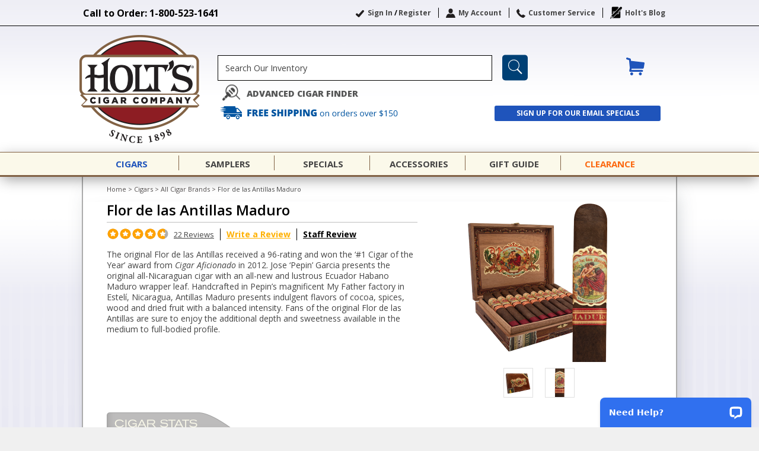

--- FILE ---
content_type: text/html; charset=UTF-8
request_url: https://www.holts.com/cigars/all-cigar-brands/flor-de-las-antillas-maduro.html
body_size: 50180
content:
<!DOCTYPE html PUBLIC "-//W3C//DTD XHTML 1.0 Strict//EN" "http://www.w3.org/TR/xhtml1/DTD/xhtml1-strict.dtd">
<html xmlns="http://www.w3.org/1999/xhtml" xml:lang="en" lang="en">
<head prefix="og: http://ogp.me/ns# fb: http://ogp.me/ns/fb#">

<meta http-equiv="Content-Type" content="text/html; charset=utf-8" />
<title>Flor de las Antillas Maduro Cigars | Holt's Cigar Co.</title>
<meta name="description" content="Stock your humidor with our fine selection of Flor de las Antillas Maduro from Holt's! Family owned and operated since 1898. " />
<meta name="keywords" content="Holt's Cigar PA Philadelphia Ashton" />
<meta name="robots" content="INDEX,FOLLOW" />
<link rel="apple-touch-icon" sizes="180x180" href="https://www.holts.com/skin/frontend/enterprise/holts/images/favicons/apple-touch-icon.png"/>
<link rel="mask-icon" color="#fff" href="https://www.holts.com/skin/frontend/enterprise/holts/images/favicons/safari-pinned-tab.svg"/>
<link rel="manifest" href="https://www.holts.com/skin/frontend/enterprise/holts/images/favicons/site.webmanifest"/>
<link rel="icon" sizes="16x16" href="https://www.holts.com/skin/frontend/enterprise/holts/images/favicons/favicon-16x16.png"/>
<link rel="icon" sizes="32x32" href="https://www.holts.com/skin/frontend/enterprise/holts/images/favicons/favicon-32x32.png"/>
<link rel="icon" sizes="192x192" href="https://www.holts.com/skin/frontend/enterprise/holts/images/favicons/android-chrome-192x192.png"/>
<link rel="shortcut icon" href="https://www.holts.com/skin/frontend/enterprise/holts/images/favicons/favicon-32x32.png"/>
	<link rel='canonical' href="https://www.holts.com/cigars/all-cigar-brands/flor-de-las-antillas-maduro.html" />

<!-- reCaptcha api stuff -->
<script src="https://www.google.com/recaptcha/api.js?onload=CaptchaCallback&amp;render=explicit&amp;hl=en" async defer></script>
<script type="text/javascript">
var CaptchaCallback = function(){
	jQuery('.g-recaptcha').each(function(){
	     if(jQuery(this).attr('id') === 'careers-captcha'){
		var widgetId = grecaptcha.render(this, {'callback' : 'careersCaptchaCallback', 'sitekey' : '6Lfb-6MmAAAAAKAIG1YniZYJCM20aWfN4k-6NPqR'});
	    } else {
		var widgetId = grecaptcha.render(this, {'sitekey' : '6Lfb-6MmAAAAAKAIG1YniZYJCM20aWfN4k-6NPqR'});
	    }
	    jQuery(this).attr('data-widget-id', widgetId);
	});
};
</script>
<!-- reCaptcha api stuff -->

<!-- Embed White Knight Pixel when active -->

<!-- Begin Inspectlet Embed Code -->
<script type="text/javascript" id="inspectletjs">

var active = "0";
if(active=='1')
{
	window.__insp = window.__insp || [];
	__insp.push(['identify', "Guest visitor"]);
	__insp.push(['wid', "100229117"]);
	(function() {
	function ldinsp(){if(typeof window.__inspld != "undefined") return; window.__inspld = 1; var insp = document.createElement('script'); insp.type = 'text/javascript'; insp.async = true; insp.id = "inspsync"; insp.src = ('https:' == document.location.protocol ? 'https' : 'http') + '://cdn.inspectlet.com/inspectlet.js'; var x = document.getElementsByTagName('script')[0]; x.parentNode.insertBefore(insp, x); };
	setTimeout(ldinsp, 500); document.readyState != "complete" ? (window.attachEvent ? window.attachEvent('onload', ldinsp) : window.addEventListener('load', ldinsp, false)) : ldinsp();
	})();
}
</script>
<!-- End Inspectlet Embed Code -->

<!-- Google Analytics -->
<script src="https://www.googletagmanager.com/gtag/js?id=G-ER8ZVQSEKW" type="text/javascript"></script>
<script type="text/javascript">
window.dataLayer = window.dataLayer || [];
  function gtag(){dataLayer.push(arguments);}
  gtag('js', new Date());

  gtag('config', 'G-ER8ZVQSEKW');
</script>
<!-- Google Tag Manager -->
<script>(function(w,d,s,l,i){w[l]=w[l]||[];w[l].push({'gtm.start':
new Date().getTime(),event:'gtm.js'});var f=d.getElementsByTagName(s)[0],
j=d.createElement(s),dl=l!='dataLayer'?'&l='+l:'';j.async=true;j.src=
'https://www.googletagmanager.com/gtm.js?id='+i+dl;f.parentNode.insertBefore(j,f);
})(window,document,'script','dataLayer','GTM-PC2P6V7');</script>
<!-- End Google Tag Manager -->
<!-- End Google Analytics -->


<!--[if lt IE 7]>
<script type="text/javascript">
//<![CDATA[
    var BLANK_URL = 'https://www.holts.com/js/blank.html';
    var BLANK_IMG = 'https://www.holts.com/js/spacer.gif';
//]]>
</script>
<![endif]-->
<link rel="stylesheet" type="text/css" href="https://www.holts.com/skin/frontend/enterprise/holts/css/colorbox.css" media="all" />
<link rel="stylesheet" type="text/css" href="https://www.holts.com/skin/frontend/enterprise/holts/css/styles.css" media="all" />
<link rel="stylesheet" type="text/css" href="https://www.holts.com/skin/frontend/enterprise/holts/css/widgets.css" media="all" />
<link rel="stylesheet" type="text/css" href="https://www.holts.com/skin/frontend/enterprise/holts/fonts/fonts.css" media="all" />
<link rel="stylesheet" type="text/css" href="https://www.holts.com/skin/frontend/enterprise/holts/css/aw_zblocks.css" media="all" />
<link rel="stylesheet" type="text/css" href="https://www.holts.com/skin/frontend/enterprise/default/css/amasty/ampromo/styles.css" media="all" />
<link rel="stylesheet" type="text/css" href="https://www.holts.com/skin/frontend/enterprise/holts/css/magestore/bannerslider/popup.css" media="all" />
<link rel="stylesheet" type="text/css" href="https://www.holts.com/skin/frontend/enterprise/holts/js/jquery.qtip/jquery.qtip.min.css" media="all" />
<link rel="stylesheet" type="text/css" href="https://www.holts.com/skin/frontend/enterprise/holts/css/jquery.star.rating.css" media="all" />
<link rel="stylesheet" type="text/css" href="https://www.holts.com/skin/frontend/enterprise/holts/css/jnice.css" media="all" />
<link rel="stylesheet" type="text/css" href="https://www.holts.com/skin/frontend/enterprise/holts/css/print.css" media="print" />
<script type="text/javascript" src="https://www.holts.com/js/prototype/prototype.js"></script>
<script type="text/javascript" src="https://www.holts.com/js/lib/ccard.js"></script>
<script type="text/javascript" src="https://www.holts.com/js/slv/prototype/validation.js"></script>
<script type="text/javascript" src="https://www.holts.com/js/scriptaculous/builder.js"></script>
<script type="text/javascript" src="https://www.holts.com/js/scriptaculous/effects.js"></script>
<script type="text/javascript" src="https://www.holts.com/js/scriptaculous/controls.js"></script>
<script type="text/javascript" src="https://www.holts.com/js/varien/js.js"></script>
<script type="text/javascript" src="https://www.holts.com/js/varien/form.js"></script>
<script type="text/javascript" src="https://www.holts.com/js/varien/menu.js"></script>
<script type="text/javascript" src="https://www.holts.com/js/mage/translate.js"></script>
<script type="text/javascript" src="https://www.holts.com/js/mage/cookies.js"></script>
<script type="text/javascript" src="https://www.holts.com/js/jquery/jquery.min.1.5.2.js"></script>
<script type="text/javascript" src="https://www.holts.com/js/magestore/bannerslider/lightbox.js"></script>
<script type="text/javascript" src="https://www.holts.com/skin/frontend/enterprise/holts/js/colorbox/jquery.colorbox.1.3.min.js"></script>
<script type="text/javascript" src="https://www.holts.com/skin/frontend/enterprise/holts/js/jquery.dotdotdot.min.js"></script>
<script type="text/javascript" src="https://www.holts.com/skin/frontend/enterprise/holts/js/ajax.js"></script>
<script type="text/javascript" src="https://www.holts.com/skin/frontend/enterprise/holts/js/pagetop.shopping.cart/shopping.cart.show.on.top.js"></script>
<script type="text/javascript" src="https://www.holts.com/skin/frontend/enterprise/holts/js/holts.js"></script>
<script type="text/javascript" src="https://www.holts.com/skin/frontend/enterprise/holts/js/readmore.min.js"></script>
<script type="text/javascript" src="https://www.holts.com/skin/frontend/enterprise/holts/js/scripts.js"></script>
<script type="text/javascript" src="https://www.holts.com/skin/frontend/enterprise/holts/js/enterprise/catalogevent.js"></script>
<script type="text/javascript" src="https://www.holts.com/skin/frontend/enterprise/default/js/enterprise/wishlist.js"></script>
<script type="text/javascript" src="https://www.holts.com/skin/frontend/enterprise/holts/js/jquery.qtip/jquery.qtip.min.js"></script>
<script type="text/javascript" src="https://www.holts.com/skin/frontend/enterprise/holts/js/jq.bubble.tooltip/bubble.tooltip.js"></script>
<script type="text/javascript" src="https://www.holts.com/skin/frontend/enterprise/holts/js/jq.star.rating/star.rating.js"></script>
<script type="text/javascript" src="https://www.holts.com/skin/frontend/enterprise/holts/js/jnice.js"></script>
<!--[if lt IE 7]>
<link rel="stylesheet" type="text/css" href="https://www.holts.com/skin/frontend/enterprise/holts/css/styles-ie.css" media="all" />
<script type="text/javascript" src="https://www.holts.com/js/lib/ds-sleight.js"></script>
<script type="text/javascript" src="https://www.holts.com/skin/frontend/enterprise/holts/js/iehover-fix.js"></script>
<![endif]-->
<!--[if IE 7]>
<link rel="stylesheet" type="text/css" href="https://www.holts.com/skin/frontend/enterprise/holts/css/styles-ie7.css" media="all" />
<![endif]-->
<!--[if IE 8]>
<link rel="stylesheet" type="text/css" href="https://www.holts.com/skin/frontend/enterprise/holts/css/styles-ie8.css" media="all" />
<![endif]-->
<!--[if IE 9]>
<link rel="stylesheet" type="text/css" href="https://www.holts.com/skin/frontend/enterprise/holts/css/styles-ie9.css" media="all" />
<![endif]-->

<script type="text/javascript">
//<![CDATA[
Mage.Cookies.path     = '/';
Mage.Cookies.domain   = '.holts.com';
//]]>
</script>
<script src="https://use.typekit.net/taa6rmd.js"></script>
<script type="text/javascript">
	try { Typekit.load({ async: false });}catch(e){}
</script>

<script type="text/javascript">
//<![CDATA[
optionalZipCountries = ["HK","IE","MO","PA"];
//]]>
</script>

	<!-- facebook open graph -->


  <meta property="og:type"                         content="product" /> 
	<meta property="og:site_name" content="Holt's Cigar Company"/>
	<meta property="fb:app_id" content="1465365827113187" />
	<meta property="og:url"                          content="https://www.holts.com/cigars/all-cigar-brands/flor-de-las-antillas-maduro.html" /> 
	<meta property="og:title"                        content="Flor de las Antillas Maduro" /> 
	<meta property="og:description" content="Stock your humidor with our fine selection of Flor de las Antillas Maduro from Holt's! Family owned and operated since 1898. " />
			<meta name="og:image" content="https://www.holts.com/media//categoryimage//thumb/280x280/f/l/flor-de-las-antillas-maduro-toro_5.png" />
	
	<!-- twitter category card -->
	<meta name="twitter:card" content="summary_large_image" />
	<meta name="twitter:site" content="@HoltsCigar" />
	<meta name="twitter:title" content="Flor de las Antillas Maduro" />
	<meta name="twitter:description" content="Stock your humidor with our fine selection of Flor de las Antillas Maduro from Holt's! Family owned and operated since 1898. " />
			<meta name="twitter:image" content="https://www.holts.com/media//categoryimage//thumb/280x280/f/l/flor-de-las-antillas-maduro-toro_5.png" />
	<script type="text/javascript">//<![CDATA[
        var Translator = new Translate([]);
        //]]></script>
	<script>
		(function(n,i,v,r,s,c,x,z){x=window.AwsRumClient={q:[],n:n,i:i,v:v,r:r,c:c};window[n]=function(c,p){x.q.push({c:c,p:p});};z=document.createElement('script');z.async=true;z.src=s;document.head.insertBefore(z,document.head.getElementsByTagName('script')[0]);})(
			'cwr',
			'17e38fbf-8f45-409d-b5cb-5f7d82a6df1b',
			'1.0.0',
			'us-west-2',
			'https://client.rum.us-east-1.amazonaws.com/1.13.6/cwr.js',
			{
				sessionSampleRate: 1,
				guestRoleArn: "arn:aws:iam::347599892215:role/RUM-Monitor-us-west-2-347599892215-6534180494861-Unauth",
				identityPoolId: "us-west-2:30b679ae-941e-4ebb-be79-720e9e8a7da6",
				endpoint: "https://dataplane.rum.us-west-2.amazonaws.com",
				telemetries: ["performance","errors","http"],
				allowCookies: true,
				enableXRay: true
			}
		);
	</script>
	<script>
  (function(i,s,o,g,r,a,m){i['GoogleAnalyticsObject']=r;i[r]=i[r]||function(){
  (i[r].q=i[r].q||[]).push(arguments)},i[r].l=1*new Date();a=s.createElement(o),
  m=s.getElementsByTagName(o)[0];a.async=1;a.src=g;m.parentNode.insertBefore(a,m)
  })(window,document,'script','//www.google-analytics.com/analytics.js','ga');
  ga('create', 'UA-3571109-1', 'auto');
  ga('require', 'linkid', 'linkid.js');
  ga('send', 'pageview');
</script>
</head>
<body class=" catalog-category-view categorypath- category-">
    <svg version="1.1" baseProfile="full" style="position: absolute; width: 0; height: 0; overflow: hidden;" xmlns="http://www.w3.org/2000/svg" xmlns:xlink="http://www.w3.org/1999/xlink">
    <defs>
        <symbol id="icon-SweepstakesRibbon" viewBox="0 0 28 32">
            <title>SweepstakesRibbon</title>
            <path fill="#000" style="fill: var(--color1, #000)" d="M8.686 3.341l1.758-3.235 3.27 1.653 3.411-1.512 2.040 3.446 3.27 0.598-0.352 3.622 2.462 2.989-2.391 2.919 0.105 3.657-3.341 0.703-1.793 3.2-3.587-1.407-3.059 1.301-2.145-3.165-3.833-0.879 0.703-3.587-2.497-2.989 2.637-2.813-0.492-3.727z"></path>
            <path fill="#000" style="fill: var(--color1, #000)" d="M0.176 27.182c0 0 4.571-9.319 4.747-9.248s3.059 0.633 3.059 0.633l2.356 3.446 3.376-1.442 3.622 1.582 2.040-3.481 3.095-0.422 4.782 8.826-5.908-0.105-2.637 4.818-5.099-8.44-4.888 8.369-3.165-4.642-5.38 0.105z"></path>
            <path fill="#000" style="fill: var(--color1, #000)" d="M13.644 17.231c-3.446 0-6.259-2.813-6.259-6.259s2.813-6.259 6.259-6.259c3.446 0 6.259 2.813 6.259 6.259s-2.813 6.259-6.259 6.259z"></path>
            <path fill="#fff" style="fill: var(--color2, #fff)" d="M13.644 4.958c3.306 0 6.013 2.673 6.013 6.013s-2.673 6.013-6.013 6.013-6.013-2.673-6.013-6.013 2.673-6.013 6.013-6.013zM13.644 4.431c-3.587 0-6.541 2.919-6.541 6.541s2.919 6.541 6.541 6.541 6.541-2.919 6.541-6.541-2.954-6.541-6.541-6.541v0z"></path>
        </symbol>
        <symbol id="icon-SupportTheTroops" viewBox="0 0 32 32">
            <title>SupportTheTroops</title>
            <path d="M16.187 0.408c-8.672 0-15.711 7.073-15.711 15.745s7.073 15.745 15.745 15.745 15.745-7.073 15.745-15.745c0-8.672-7.073-15.745-15.779-15.745zM1.598 19.894c-0.238-0.952-0.374-1.904-0.442-2.891h30.096c-0.068 0.986-0.204 1.972-0.442 2.891h-29.211zM30.164 21.832c-0.408 1.020-0.918 1.972-1.53 2.857h-24.825c-0.612-0.884-1.122-1.836-1.53-2.857h27.885zM4.863 6.257l0.544 0.034c0.068 0 0.068 0.068 0.034 0.102l-0.578 0.51 0.17 0.748c0 0.068-0.034 0.102-0.102 0.068l-0.68-0.408-0.442 0.272c0.34-0.476 0.68-0.918 1.054-1.326zM12.208 1.632l-0.204 0.17 0.17 0.748c0 0.068-0.034 0.102-0.102 0.068l-0.68-0.408-0.68 0.408c-0.034 0.034-0.102 0-0.102-0.068l0.102-0.442c0.51-0.17 0.986-0.34 1.496-0.476zM22.784 2.619c1.496 0.714 2.857 1.7 4.013 2.857h-12.854v-4.217c0 0 0 0 0.034 0v1.36h8.808zM13.943 10.27v-2.857h14.487c0.646 0.884 1.19 1.836 1.598 2.857h-16.085zM30.742 12.208c0.238 0.918 0.408 1.904 0.476 2.891h-17.275v-2.891h16.799zM12.582 13.092c0 0.068-0.034 0.102-0.102 0.068l-0.68-0.408-0.68 0.408c-0.034 0.034-0.102 0-0.102-0.068l0.17-0.748-0.578-0.51c-0.034-0.034-0.034-0.102 0.034-0.102l0.782-0.068 0.306-0.714c0.034-0.034 0.102-0.034 0.102 0l0.306 0.714 0.782 0.068c0.102 0 0.102 0.068 0.068 0.102l-0.578 0.51 0.17 0.748zM10.542 15.847c0 0.068-0.034 0.102-0.102 0.068l-0.68-0.408-0.68 0.408c-0.034 0.034-0.102 0-0.102-0.068l0.17-0.748-0.578-0.51c-0.034-0.034-0.034-0.102 0.034-0.102l0.782-0.068 0.306-0.714c0.034-0.034 0.102-0.034 0.102 0l0.306 0.714 0.782 0.068c0.102 0 0.102 0.068 0.068 0.102l-0.578 0.51 0.17 0.748zM6.869 11.868c-0.034-0.034-0.034-0.102 0.034-0.102l0.782-0.068 0.306-0.714c0.034-0.034 0.102-0.034 0.102 0l0.306 0.714 0.782 0.068c0.068 0 0.068 0.068 0.034 0.102l-0.578 0.51 0.17 0.748c0 0.068-0.034 0.102-0.102 0.068l-0.68-0.408-0.646 0.408c-0.034 0.034-0.102 0-0.102-0.068l0.17-0.748-0.578-0.51zM6.801 15.847c0 0.068-0.034 0.102-0.102 0.068l-0.68-0.408-0.68 0.408c-0.034 0.034-0.102 0-0.102-0.068l0.17-0.748-0.578-0.51c-0.034-0.034-0.034-0.102 0.034-0.102l0.782-0.068 0.306-0.714c0.034-0.034 0.102-0.034 0.102 0l0.306 0.714 0.782 0.068c0.102 0 0.102 0.068 0.068 0.102l-0.578 0.51 0.17 0.748zM3.129 11.868c-0.034-0.068 0-0.136 0.034-0.136l0.782-0.068 0.306-0.714c0.034-0.034 0.102-0.034 0.102 0l0.306 0.714 0.782 0.068c0.068 0 0.068 0.068 0.034 0.102l-0.578 0.51 0.17 0.748c0 0.068-0.034 0.102-0.102 0.068l-0.68-0.408-0.646 0.442c-0.034 0.034-0.102 0-0.102-0.068l0.17-0.748-0.578-0.51zM10.542 4.931c0 0.068-0.034 0.102-0.102 0.068l-0.68-0.408-0.68 0.408c-0.034 0.034-0.102 0-0.102-0.068l0.17-0.748-0.578-0.51c0-0.034 0.034-0.102 0.068-0.102l0.782-0.068 0.306-0.714c0.034-0.034 0.102-0.034 0.102 0l0.306 0.714 0.782 0.068c0.068 0 0.068 0.068 0.034 0.102l-0.578 0.51 0.17 0.748zM10.542 10.406c0 0.068-0.034 0.102-0.102 0.068l-0.68-0.408-0.68 0.408c-0.034 0.034-0.102 0-0.102-0.068l0.17-0.748-0.578-0.51c-0.034-0.034-0.034-0.102 0.034-0.102l0.782-0.068 0.306-0.714c0.034-0.034 0.102-0.034 0.102 0l0.306 0.714 0.782 0.068c0.068 0 0.068 0.068 0.034 0.102l-0.578 0.51 0.204 0.748zM9.182 6.291c0.068 0 0.068 0.068 0.034 0.102l-0.578 0.51 0.17 0.748c0 0.068-0.034 0.102-0.102 0.068l-0.68-0.408-0.68 0.408c-0.034 0.034-0.102 0-0.102-0.068l0.17-0.748-0.578-0.51c0-0.034 0.034-0.102 0.068-0.102l0.782-0.068 0.306-0.714c0.034-0.034 0.102-0.034 0.102 0l0.306 0.714 0.782 0.068zM7.141 9.012c0.068 0 0.068 0.068 0.034 0.102l-0.578 0.51 0.17 0.748c0 0.068-0.034 0.102-0.102 0.068l-0.68-0.408-0.68 0.408c-0.034 0.034-0.102 0-0.102-0.068l0.17-0.748-0.578-0.51c0-0.034 0.034-0.102 0.068-0.102l0.782-0.068 0.306-0.714c0.034-0.034 0.102-0.034 0.102 0l0.306 0.714 0.782 0.068zM12.99 6.393l-0.578 0.51 0.17 0.748c0 0.068-0.034 0.102-0.102 0.068l-0.68-0.408-0.68 0.408c-0.034 0.034-0.102 0-0.102-0.068l0.17-0.748-0.578-0.51c-0.034-0.034-0.034-0.102 0.034-0.102l0.782-0.068 0.306-0.714c0.034-0.034 0.102-0.034 0.102 0l0.306 0.714 0.782 0.068c0.068 0 0.068 0.068 0.068 0.102zM6.801 4.931c0 0.068-0.034 0.102-0.102 0.068l-0.34-0.204c0.102-0.102 0.238-0.204 0.34-0.306l0.102 0.442zM2.959 8.978l0.442 0.034c0.068 0 0.068 0.068 0.034 0.102l-0.578 0.51 0.204 0.748c0 0.068-0.034 0.102-0.102 0.068l-0.544-0.306c0.17-0.408 0.34-0.782 0.544-1.156zM1.87 14.419l0.306-0.714c0.034-0.034 0.102-0.034 0.102 0l0.34 0.68 0.782 0.068c0.068 0.034 0.068 0.102 0.034 0.136l-0.578 0.51 0.204 0.748c0 0.068-0.034 0.102-0.102 0.068l-0.68-0.408-0.68 0.408c-0.034 0.034-0.102 0-0.102-0.068l0.17-0.748-0.442-0.374c0-0.068 0-0.17 0.034-0.238l0.612-0.068zM23.226 29.484h-14.045c-1.428-0.748-2.687-1.7-3.809-2.857h21.628c-1.088 1.122-2.38 2.108-3.775 2.857z"></path>
        </symbol>
        <symbol id="icon-ShippingTruck" viewBox="0 0 57 32">
            <title>ShippingTruck</title>
            <path d="M21.218 22.467c-2.627 0.007-4.755 2.138-4.755 4.767 0 2.633 2.134 4.767 4.767 4.767 2.631 0 4.765-2.132 4.767-4.763v-0c-0.001-2.635-2.138-4.771-4.773-4.771-0.002 0-0.004 0-0.006 0h0zM21.218 29.619c-1.312-0.005-2.373-1.069-2.373-2.381 0-1.315 1.066-2.381 2.381-2.381s2.381 1.066 2.381 2.381v0c-0.004 1.316-1.072 2.381-2.388 2.381-0 0-0.001 0-0.001 0h0zM57.263 18.943v5.085c-0.002 1.269-1.032 2.297-2.301 2.297-0.001 0-0.003 0-0.004 0h-2.466c-0.473-3.068-3.094-5.39-6.259-5.39s-5.786 2.322-6.254 5.355l-0.005 0.035h-12.501c-0.471-3.068-3.091-5.39-6.255-5.39s-5.784 2.322-6.25 5.355l-0.004 0.035h-3.088c-0.001 0-0.003 0-0.004 0-1.27 0-2.299-1.028-2.301-2.297v-5.086h47.692zM46.236 22.467c-2.627 0.007-4.755 2.138-4.755 4.767 0 2.633 2.134 4.767 4.767 4.767 2.631 0 4.765-2.132 4.767-4.763v-0c-0.005-2.636-2.143-4.771-4.779-4.771h-0zM46.236 29.619c-1.312-0.005-2.373-1.069-2.373-2.381 0-1.315 1.066-2.381 2.381-2.381s2.381 1.066 2.381 2.381v0c-0.004 1.316-1.072 2.381-2.388 2.381-0 0-0.001 0-0.001 0h0zM56.355 13.822l-9.059-8.929c-0.555-0.548-1.317-0.886-2.159-0.888h-4.572v-1.707c-0-1.269-1.029-2.297-2.298-2.297-0.002 0-0.005 0-0.007 0h-26.386c-0.001 0-0.001 0-0.002 0-1.27 0-2.3 1.028-2.303 2.297v0.36l-9.353 1.074 16.575 2.151-16.79 1.662 16.731 2.371-16.731 1.446 9.57 1.799v4.513h47.693v-1.677c-0.002-0.85-0.349-1.619-0.908-2.175l-0-0zM52.405 14.12h-8.767c-0 0-0.001 0-0.001 0-0.199 0-0.36-0.161-0.36-0.36 0 0 0 0 0 0v0-6.746c0 0 0 0 0 0 0-0.199 0.161-0.36 0.36-0.36 0 0 0.001 0 0.001 0h1.667c0.097 0.002 0.186 0.039 0.253 0.1l-0-0 7.092 6.746c0.069 0.066 0.112 0.158 0.112 0.261 0 0.198-0.16 0.358-0.357 0.359h-0z"></path>
        </symbol>
        <symbol id="icon-RetailStores" viewBox="0 0 31 32">
            <title>RetailStores</title>
            <path d="M22.965 7.78v-3.451l1.318 0.282v-2.039l-11.953-2.478v-0.031l-12.298 2.541v2.039l1.412-0.314v26.353l10.604 1.38 1.82-0.22c0-0.031 0-0.094 0-0.125s0-0.063 0-0.094v0-5.898h3.2v5.741l1.726-0.22v-5.835h2.855v5.459l8.973-1.129v-19.231h0.659v-1.38l-8.314-1.349zM9.663 14.651l1.851-0.126-0.063 1.788-1.788 0.094v-1.757zM3.765 24.22l-1.631-0.031v-1.631h1.631v1.663zM3.765 21.678h-1.631v-1.631l1.631-0.031v1.663zM3.765 19.2l-1.6 0.063v-1.631l1.6-0.094v1.663zM3.765 16.69l-1.631 0.094v-1.631l1.631-0.094v1.631zM3.765 14.086l-1.6 0.126v-1.631l1.6-0.157v1.663zM3.765 11.608l-1.569 0.157v-1.631l1.569-0.188v1.663zM3.765 9.129l-1.537 0.188v-1.631l1.537-0.22v1.663zM3.765 6.776l-1.537 0.251v-1.631l1.537-0.282v1.663zM6.306 24.251l-1.694-0.031v-1.694h1.694v1.726zM6.306 21.678h-1.694v-1.694l1.694-0.031v1.726zM6.306 19.106l-1.694 0.063v-1.694l1.694-0.094v1.726zM6.306 16.565l-1.694 0.094v-1.694l1.694-0.094v1.694zM6.306 13.867l-1.694 0.157v-1.694l1.694-0.157v1.694zM6.306 11.325l-1.694 0.188v-1.663l1.694-0.188v1.663zM6.306 8.816l-1.694 0.22v-1.663l1.694-0.251v1.694zM6.306 6.369l-1.694 0.282v-1.663l1.694-0.282v1.663zM8.816 24.314l-1.694-0.031v-1.726h1.694v1.757zM8.816 21.647h-1.694v-1.726l1.694-0.031v1.757zM8.816 19.012l-1.694 0.063v-1.726l1.694-0.094v1.757zM8.816 16.439l-1.694 0.094v-1.726l1.694-0.094v1.725zM8.816 13.647l-1.663 0.157v-1.726l1.694-0.157v1.726zM8.816 11.043l-1.694 0.188v-1.726l1.694-0.188v1.726zM8.816 8.471l-1.694 0.22v-1.726l1.694-0.251v1.757zM8.816 5.961l-1.694 0.282v-1.694l1.694-0.282v1.694zM11.451 24.345l-1.788-0.031v-1.726h1.851l-0.063 1.757zM11.451 21.647h-1.788v-1.757l1.851-0.031-0.063 1.788zM11.482 18.918l-1.82 0.063v-1.726l1.851-0.094-0.031 1.757zM11.482 13.427l-1.82 0.157v-1.757l1.851-0.188-0.031 1.788zM11.514 10.761l-1.882 0.188v-1.757l1.914-0.22-0.031 1.788zM11.545 8.126l-1.882 0.251v-1.757l1.914-0.282-0.031 1.788zM11.545 5.522l-1.882 0.314v-1.757l1.914-0.345-0.031 1.788zM20.643 5.051l1.851 0.314v1.631l-1.851-0.314v-1.631zM20.643 7.435l1.851 0.251v1.631l-1.851-0.22v-1.663zM20.643 9.882l1.851 0.22v1.631l-1.851-0.188v-1.663zM20.643 12.392l1.882 0.188v1.631l-1.882-0.157v-1.663zM20.643 17.537l1.882 0.094v1.631l-1.882-0.063v-1.663zM14.776 24.345l-1.537 0.031-0.031-1.788h1.569v1.757zM14.776 21.647h-1.537l-0.031-1.757 1.569 0.031v1.726zM14.776 18.98l-1.569-0.063-0.031-1.757 1.6 0.094v1.726zM14.776 16.376l-1.537-0.063-0.031-1.757 1.569 0.094v1.725zM14.776 13.553l-1.569-0.126-0.031-1.757 1.6 0.157v1.726zM14.776 10.949l-1.6-0.188-0.031-1.757 1.631 0.188v1.757zM14.776 8.345l-1.6-0.22-0.031-1.757 1.663 0.22v1.757zM14.776 5.773l-1.6-0.251-0.031-1.757 1.663 0.282v1.726zM17.6 24.282l-2.008 0.031v-1.726h2.008v1.694zM17.6 21.678h-2.008v-1.726l2.008 0.031v1.694zM17.6 19.075l-2.008-0.063v-1.726l2.008 0.094v1.694zM17.6 16.533l-2.008-0.094v-1.726l2.008 0.126v1.694zM17.6 13.804l-2.008-0.157v-1.726l2.008 0.188v1.694zM17.6 11.231l-2.008-0.22v-1.726l2.008 0.251v1.694zM17.6 8.69l-2.008-0.251v-1.726l2.008 0.282v1.694zM17.6 6.243l-2.008-0.314v-1.726l2.008 0.345v1.694zM19.827 24.22l-1.38 0.031v-1.694h1.38v1.663zM19.827 21.678h-1.38v-1.694l1.38 0.031v1.663zM19.827 19.169l-1.38-0.063v-1.694l1.38 0.063v1.694zM19.827 16.659l-1.38-0.063v-1.694l1.38 0.094v1.663zM19.827 13.992l-1.38-0.126v-1.694l1.38 0.126v1.694zM19.827 11.482l-1.38-0.157v-1.694l1.38 0.157v1.694zM19.827 9.004l-1.38-0.188v-1.694l1.38 0.188v1.694zM19.827 6.588l-1.38-0.22v-1.694l1.38 0.251v1.663zM22.557 24.188l-1.914 0.031v-1.663h1.914v1.631zM22.557 21.71h-1.914v-1.663l1.914 0.031v1.631zM22.557 16.784l-1.914-0.094v-1.663l1.914 0.126v1.631zM28.486 10.729l1.224 0.157v1.631l-1.224-0.126v-1.663zM28.486 12.988l1.255 0.094v1.663l-1.255-0.063v-1.694zM28.486 17.6l1.255 0.031v1.631h-1.255v-1.663zM25.474 24l-1.224 0.031-0.063-1.757h1.255v1.726zM25.474 21.647h-1.224l-0.031-1.757 1.255 0.031v1.726zM25.474 19.231h-1.255l-0.031-1.757 1.286 0.031v1.726zM25.474 16.941h-1.224l-0.031-1.757 1.255 0.031v1.726zM25.474 14.494l-1.255-0.063-0.031-1.757 1.286 0.094v1.726zM25.474 12.11l-1.318-0.126-0.031-1.757 1.318 0.157v1.726zM27.671 23.937l-1.38 0.031v-1.726h1.38v1.694zM27.671 21.678h-1.38v-1.726l1.38 0.031v1.694zM27.671 19.263h-1.38v-1.726l1.38 0.031v1.694zM27.671 16.973h-1.38v-1.726l1.38 0.031v1.694zM27.671 14.62l-1.38-0.094v-1.726l1.38 0.094v1.726zM27.671 12.329l-1.38-0.126v-1.726l1.38 0.157v1.694zM29.773 23.875l-1.286 0.031v-1.663h1.286v1.631zM29.773 21.71h-1.286v-1.663l1.286 0.031v1.631zM29.773 17.004h-1.286v-1.663l1.286 0.031v1.631z"></path>
        </symbol>
        <symbol id="icon-RequestCatalog" viewBox="0 0 41 32">
            <title>RequestCatalog</title>
            <path d="M19.692 4.325v24.686c0 0-2.813-3.938-15.895-4.114v-24.018c0 0 12.8-0.457 15.895 3.446z"></path>
            <path fill="none" stroke="#000" stroke-width="0.7033" stroke-miterlimit="10" stroke-linecap="butt" stroke-linejoin="miter" style="stroke: var(--color1, #000)" d="M3.692 1.829h-3.27v26.303c0 0 13.363-0.527 18.286 3.587h1.231v-2.11"></path>
            <path d="M21.064 4.325v24.686c0 0 2.813-3.938 15.895-4.114v-24.018c-0.035 0-12.8-0.457-15.895 3.446z"></path>
            <path fill="none" stroke="#000" stroke-width="0.7033" stroke-miterlimit="10" stroke-linecap="butt" stroke-linejoin="miter" style="stroke: var(--color1, #000)" d="M37.064 1.829h3.27v26.303c0 0-13.363-0.527-18.286 3.587h-1.231v-2.11"></path>
        </symbol>
        <symbol id="icon-HoltsClubhouse" viewBox="0 0 32 32">
            <title>HoltsClubhouse</title>
            <path d="M24.533 14.934c-0 0.294-0.239 0.533-0.533 0.533h-0.337l-1.067 1.067h1.403c0.294 0 0.533 0.239 0.533 0.533s-0.239 0.533-0.533 0.533h-4.011l-1.099 1.067h5.109c0.294 0 0.533 0.239 0.533 0.533 0 0 0 0 0 0v-0c0 0.002 0 0.005 0 0.008 0 0.077-0.018 0.149-0.049 0.214l0.001-0.003c-0.010 0.027-0.023 0.049-0.038 0.070l0.001-0.001c-0.023 0.031-0.047 0.059-0.074 0.084l-0 0c-0.020 0.022-0.043 0.041-0.068 0.058l-0.001 0.001c-0.026 0.020-0.056 0.037-0.089 0.047l-0.002 0.001c-0.029 0.015-0.063 0.027-0.099 0.032l-0.002 0-0.112 0.022h-6.208l-9.067 8.83-0.171 0.107-2.571 1.493c0.307 0.132 0.664 0.208 1.039 0.208 0.010 0 0.019-0 0.029-0h17.977c0 0 0 0 0 0 1.484 0 2.689-1.195 2.704-2.676v-16.296l-3.275 3.274c0.046 0.073 0.074 0.162 0.074 0.257 0 0.001 0 0.003 0 0.004v-0zM7.36 18.681l1.099-1.067h-0.992c-0.295 0-0.533-0.239-0.533-0.533s0.239-0.533 0.533-0.533v0h2.091l1.067-1.067h-3.158c-0.295 0-0.533-0.239-0.533-0.533s0.239-0.533 0.533-0.533v0h4.267l1.067-1.065h-5.333c-0.295 0-0.533-0.239-0.533-0.533s0.239-0.533 0.533-0.533v0h6.442l6.891-6.756 0.533-0.565c-0.003-0.029-0.004-0.064-0.004-0.099s0.001-0.069 0.004-0.103l-0 0.004v-2.944l1.6 1.579 0.736-0.731-2.491-2.512c-0.066-0.072-0.152-0.126-0.249-0.154l-0.004-0.001c-0.019-0.003-0.041-0.004-0.063-0.004s-0.044 0.001-0.066 0.004l0.003-0h-13.829c-0 0-0 0-0 0-1.493 0-2.704 1.21-2.704 2.704v19.016l2.667-2.624c0.045-0.212 0.212-0.376 0.423-0.415l0.003-0.001zM32 2.905c0-0.004 0-0.009 0-0.014 0-0.778-0.305-1.485-0.801-2.008l0.001 0.001c-0.518-0.541-1.246-0.879-2.053-0.881h-0c-0.010-0-0.022-0-0.033-0-0.856 0-1.631 0.344-2.196 0.902l-2.496 2.496-0.752 0.758-2.128 2.133-6.112 5.979-1.067 1.067-1.067 1.064-2.176 2.133-1.067 1.067-2.176 2.133-3.611 3.477-0.337 0.331c-0.023 0.029-0.046 0.062-0.067 0.097l-0.003 0.005c-0.002 0.019-0.015 0.035-0.032 0.042l-0 0-3.77 7.541c-0.037 0.071-0.059 0.154-0.059 0.243 0 0.294 0.238 0.533 0.533 0.533 0.098 0 0.191-0.027 0.27-0.073l-0.002 0.001 7.165-4.149 0.035-0.048 0.064-0.042 8.203-7.958 1.067-1.067 2.651-2.576 0.384 0.384 0.075 0.059c0.085 0.060 0.19 0.096 0.304 0.096h0c0.001 0 0.002 0 0.003 0 0.111 0 0.214-0.036 0.297-0.097l-0.001 0.001 0.075-0.059 1.035-1.008 6.933-6.931c0.288-0.289 0.466-0.688 0.466-1.128 0-0.251-0.058-0.488-0.16-0.699l0.004 0.010 1.765-1.765c0.518-0.521 0.837-1.239 0.837-2.032 0-0.005 0-0.010-0-0.015v0.001zM4.427 28.595l-2.619 1.516 2.645-5.284 2.379 2.373zM20.8 15.344l-0.758-0.758 0.187-0.187 0.571-0.565 0.752 0.752zM28.317 7.796l-0.008 0.008-0.576 0.575-5.456 5.455-0.496-0.501-0.256-0.256 6.058-6.058c0.042-0.037 0.092-0.066 0.147-0.083l0.003-0.001c0.058-0.021 0.125-0.034 0.195-0.034 0.146 0 0.279 0.053 0.381 0.141l-0.001-0.001c0.099 0.097 0.161 0.232 0.161 0.381 0 0.145-0.058 0.277-0.152 0.373l0-0z"></path>
        </symbol>
        <symbol id="icon-GuaranteeOfSatisfaction" viewBox="0 0 32 32">
            <title>GuaranteeOfSatisfaction</title>
            <path fill="#000" style="fill: var(--color1, #000)" d="M28.59 15.921c0 7.069-5.731 12.8-12.8 12.8s-12.8-5.731-12.8-12.8c0-7.069 5.731-12.8 12.8-12.8s12.8 5.731 12.8 12.8z"></path>
            <path fill="#fff" style="fill: var(--color2, #fff)" d="M23.239 17.39c0.315-0.42 0.472-0.866 0.472-1.311-0.026-0.498-0.236-0.892-0.42-1.154 0.21-0.551 0.289-1.39-0.42-2.046-0.525-0.472-1.416-0.708-2.675-0.63-0.866 0.052-1.6 0.21-1.626 0.21v0c-0.157 0.026-0.341 0.079-0.525 0.105-0.026-0.21 0.026-0.734 0.42-1.941 0.472-1.416 0.446-2.492-0.079-3.226-0.551-0.761-1.443-0.813-1.705-0.813s-0.472 0.105-0.63 0.289c-0.367 0.42-0.315 1.233-0.289 1.6-0.446 1.18-1.679 4.066-2.702 4.879-0.026 0.026-0.026 0.026-0.052 0.052-0.315 0.315-0.525 0.682-0.656 0.97 0 0 0 0 0 0-0.079 0.367-0.131 0.761-0.184 1.154 0 0.026 0 0.052 0 0.052v0.944c0 0.026 0 0.079 0 0.105 0 0.052 0 0.131 0 0.184v4.066c0.026 0.21 0 0.42 0.026 0.63s0.052 0.525 0.289 0.63c0 0 0 0 0 0l0.787 0.105c0.131 0.026 2.256 0.289 4.433 0.236 0.393 0.026 0.761 0.052 1.102 0.052 0.603 0 1.102-0.052 1.548-0.131 1.023-0.21 1.705-0.656 2.072-1.285 0.262-0.498 0.262-0.971 0.236-1.285 0.656-0.603 0.787-1.259 0.761-1.731-0.079-0.315-0.131-0.525-0.184-0.708zM22.374 16.997c-0.131 0.157-0.157 0.367-0.052 0.551 0 0 0.131 0.236 0.157 0.551 0.026 0.446-0.184 0.813-0.63 1.154-0.157 0.131-0.21 0.315-0.157 0.525 0 0 0.131 0.446-0.079 0.866-0.21 0.393-0.708 0.682-1.469 0.839-0.603 0.131-1.416 0.157-2.413 0.079h-0.052c-2.151 0.052-4.302-0.236-4.328-0.236v0l-0.341-0.052c0-0.026 0-0.026 0-0.052-0.026-0.026-0.026-0.052-0.026-0.079s0-0.052 0-0.052c-0.079-0.184-0.026-0.42-0.026-0.577 0-0.42 0-0.813-0.026-1.233 0-0.393 0-0.813-0.026-1.207 0-0.315-0.026-0.656 0-0.971 0-0.315 0-0.603 0-0.918 0 0 0 0 0-0.026 0-0.315-0.026-0.656 0.026-0.97 0-0.026 0-0.026 0.026-0.026 0.079-0.236 0.236-0.708 0.603-1.102 1.495-1.18 2.964-5.167 3.016-5.351 0.026-0.079 0.026-0.157 0.026-0.21-0.052-0.367-0.026-0.839 0.052-0.971 0.184 0 0.656 0.052 0.944 0.446 0.341 0.472 0.315 1.311-0.052 2.413-0.551 1.705-0.603 2.597-0.157 2.99 0.21 0.184 0.525 0.21 0.734 0.131 0.21-0.052 0.393-0.079 0.577-0.105 0.026 0 0.026 0 0.052 0 1.023-0.21 2.859-0.367 3.489 0.21 0.551 0.498 0.157 1.154 0.105 1.207-0.131 0.184-0.079 0.42 0.079 0.577 0 0 0.341 0.341 0.367 0.787 0.026 0.21-0.131 0.525-0.42 0.813z"></path>
            <path fill="#fff" style="fill: var(--color2, #fff)" d="M9.941 22.059c0 0 0-0.026 0 0 0.026-0.079 0.079-0.131 0.105-0.21 0.026-0.052 0.052-0.131 0.052-0.21 0.052-0.157 0.079-0.289 0.105-0.472v0c0-0.105 0.026-0.21 0.026-0.315v-5.561c0-0.131 0-0.262-0.026-0.393 0-0.026 0-0.026 0-0.052-0.026-0.184-0.052-0.341-0.105-0.498-0.052-0.131-0.131-0.21-0.21-0.341 0 0 0 0 0 0-0.105-0.105-0.21-0.184-0.315-0.184h-0.997c-0.367 0-0.682 0.656-0.682 1.443v5.613c0 0.787 0.315 1.443 0.682 1.443h0.997c0.105 0 0.236-0.105 0.367-0.262v0z"></path>
            <path fill="none" stroke="#000" stroke-width="0.6948" stroke-miterlimit="10" stroke-linecap="butt" stroke-linejoin="miter" style="stroke: var(--color1, #000)" d="M2.964 9.836l-0.42-1.548 1.574-0.42 0.105-0.157-0.157-1.626 1.626-0.131 0.131-0.131 0.131-1.6 1.626 0.131 0.131-0.105 0.42-1.574 1.574 0.42 0.157-0.079 0.708-1.469 1.469 0.708 0.157-0.052 0.944-1.338 1.311 0.944 0.184-0.026 1.154-1.154 1.154 1.154 0.157 0.026 1.338-0.944 0.944 1.338 0.157 0.052 1.469-0.708 0.682 1.469 0.184 0.079 1.548-0.42 0.42 1.574 0.157 0.105 1.626-0.131 0.131 1.6 0.131 0.131 1.6 0.131-0.131 1.626 0.105 0.157 1.574 0.42-0.42 1.548 0.079 0.184 1.469 0.682-0.708 1.469 0.052 0.157 1.338 0.944-0.944 1.338 0.026 0.157 1.154 1.154-1.154 1.154-0.026 0.184 0.944 1.311-1.338 0.944-0.052 0.157 0.708 1.469-1.469 0.708-0.079 0.157 0.42 1.574-1.574 0.42-0.105 0.131 0.131 1.626-1.6 0.131-0.131 0.131-0.131 1.626-1.626-0.157-0.157 0.105-0.42 1.574-1.548-0.42-0.184 0.079-0.682 1.469-1.469-0.682-0.157 0.026-0.944 1.338-1.338-0.918h-0.157l-1.154 1.154-1.154-1.154h-0.184l-1.311 0.918-0.944-1.338-0.157-0.026-1.469 0.682-0.708-1.469-0.157-0.079-1.574 0.42-0.42-1.574-0.131-0.105-1.626 0.157-0.131-1.626-0.131-0.131-1.626-0.131 0.157-1.626-0.105-0.131-1.574-0.42 0.42-1.574-0.079-0.157-1.469-0.708 0.682-1.469-0.026-0.157-1.338-0.944 0.918-1.311v-0.184l-1.154-1.154 1.154-1.154v-0.157l-0.918-1.338 1.338-0.944 0.026-0.157-0.682-1.469 1.469-0.682z"></path>
        </symbol>
        <symbol id="icon-CustomerTestimonials" viewBox="0 0 38 32">
            <title>CustomerTestimonials</title>
            <path d="M0.176 2.040v7.982c0 0.985 0.809 1.793 1.793 1.793h9.037l4.149 3.587c0.105 0.105 0.246 0.141 0.352 0.141 0.070 0 0.176 0 0.246-0.035 0.211-0.105 0.316-0.281 0.316-0.492v-3.165h1.371c0.985 0 1.793-0.809 1.793-1.793v-8.018c0-0.985-0.809-1.793-1.793-1.793h-15.473c-0.985 0-1.793 0.809-1.793 1.793zM12.765 5.908c0-0.774 0.633-1.442 1.442-1.442 0.774 0 1.442 0.633 1.442 1.442s-0.633 1.442-1.442 1.442c-0.809 0-1.442-0.633-1.442-1.442zM8.299 5.908c0-0.774 0.633-1.442 1.442-1.442 0.774 0 1.442 0.633 1.442 1.442s-0.633 1.442-1.442 1.442c-0.809 0-1.442-0.633-1.442-1.442zM3.798 5.908c0-0.774 0.633-1.442 1.442-1.442s1.442 0.633 1.442 1.442-0.633 1.442-1.442 1.442c-0.809 0-1.442-0.633-1.442-1.442z"></path>
            <path d="M21.451 13.257c0 7.842 5.38 7.631 5.38 7.631 3.305 0.035 5.345-2.848 5.38-7.631 0.035-3.481-1.899-5.31-5.38-5.31-3.587 0-5.38 1.829-5.38 5.31z"></path>
            <path d="M15.402 31.895h22.822c-0.141-0.563-0.141-6.681-1.864-7.385l-5.38-2.145-1.266-1.055c-0.316-0.281-0.809-0.246-1.125 0.035l-1.758 1.758-1.758-1.758c-0.316-0.316-0.809-0.316-1.125-0.035l-1.266 1.055-5.38 2.145c-1.723 0.668-1.723 6.822-1.899 7.385z"></path>
        </symbol>
        <symbol id="icon-ContactUs" viewBox="0 0 25 32">
            <title>ContactUs</title>
            <path d="M21.789 19.753c-1.064-1.459-5.774-2.097-6.169-3.495 0 0-1.368 3.525-3.464 3.525s-3.464-3.525-3.464-3.525c-0.365 1.428-5.075 2.036-6.169 3.495-1.428 2.127-3.191 9.147-1.398 10.089 4.133 1.854 10.606 2.158 10.606 2.158 0.152 0 0.699 0 0.851 0 0 0 6.473-0.334 10.606-2.158 1.793-0.942 0.030-7.962-1.398-10.089z"></path>
            <path d="M7.506 12.125c0.030 0 0.061 0.030 0.091 0.030 0.365 2.522 2.522 5.105 4.498 5.105 2.31 0 4.406-2.705 4.741-5.136 0.122-0.091 0.395-0.395 0.486-0.881 0 0 0.486-1.763-0.152-1.58 0.213-0.608 0.82-2.735-0.061-4.376-0.061-2.218-3.495-3.312-4.042-3.799-0.608-0.547-0.182-0.821-0.182-0.821-0.821 0.061-1.185 0.486-1.185 0.486-0.030-0.213 0.365-0.729 0.365-0.729-2.097 0.669-3.009 2.279-3.404 3.373-0.547 0.517-1.094 1.185-1.398 2.066 0 0-0.304 1.185 0.030 3.495 0.030 0.365 0.061 1.276 1.064 2.705 1.094 1.58 2.644 2.097 3.556 2.249h1.185c0.213 0 0.365 0.182 0.365 0.365v0.577c0 0.213-0.182 0.365-0.365 0.365h-1.763c-0.213 0-0.365-0.182-0.365-0.365v-0.608c-1.003-0.334-2.218-1.003-3.13-2.37-0.395-0.608-0.729-1.337-0.942-2.249-0.030 0.456 0.182 1.216 0.182 1.216 0 0.486 0.274 0.79 0.425 0.881z"></path>
        </symbol>
        <symbol id="icon-CigarMugs" viewBox="0 0 28 32">
            <title>CigarMugs</title>
            <path d="M27.535 3.879l-2.264 23.128c-0.056 0.757-0.649 1.359-1.397 1.429l-0.006 0-0.277-6.454 0.654 0.073 1.796-18.343-19.055-2.125-0.252 2.572-1.518 0.074 0.275-2.813c0.052-0.803 0.716-1.434 1.527-1.434 0.044 0 0.087 0.002 0.13 0.005l-0.006-0 19.055 2.125c0.768 0.117 1.35 0.774 1.35 1.566 0 0.070-0.004 0.138-0.013 0.205l0.001-0.008zM22.143 5.813l0.998 23.23c0.003 0.034 0.004 0.074 0.004 0.114 0 0.819-0.629 1.492-1.43 1.56l-0.006 0-19.139 0.938c-0.008 0-0.018 0-0.028 0-0.847 0-1.535-0.683-1.544-1.528v-0.001l-0.998-23.23c-0.003-0.034-0.004-0.074-0.004-0.114 0-0.819 0.629-1.492 1.43-1.561l0.006-0 19.14-0.937c0.008-0 0.017-0 0.026-0 0.847 0 1.535 0.682 1.544 1.528v0.001zM2.294 25.247l19.14-0.937-0.791-18.424-19.14 0.937zM20.445 18.818c-0.024-0.586-0.247-1.116-0.602-1.529l0.003 0.003-1.346-1.548c-0.197-0.207-0.475-0.336-0.783-0.336-0.345 0-0.653 0.162-0.851 0.414l-0.002 0.002-2.435 3.009-5.29-6.953c-0.199-0.272-0.516-0.446-0.875-0.446-0.364 0-0.687 0.18-0.882 0.457l-0.002 0.003-4.134 5.813c-0.287 0.403-0.459 0.906-0.459 1.449 0 0.041 0.001 0.081 0.003 0.122l-0-0.006 0.221 5.137 17.639-0.864zM17.352 12.469c1.11-0.095 1.975-1.019 1.975-2.146 0-0.056-0.002-0.112-0.006-0.167l0 0.007c-0.012-1.163-0.958-2.102-2.123-2.102-0.013 0-0.025 0-0.038 0l0.002-0c-1.11 0.095-1.975 1.019-1.975 2.146 0 0.056 0.002 0.112 0.006 0.167l-0-0.007c0.011 1.163 0.957 2.102 2.122 2.102 0.013 0 0.026-0 0.038-0l-0.002 0z"></path>
        </symbol>
        <symbol id="icon-CigarEvents" viewBox="0 0 6 32">
            <title>CigarEvents</title>
            <path d="M0 10.947h6.158v2.58h-6.158v-2.58z"></path>
            <path d="M6.158 24.454l-2.111-0.020c0 0-0.059-0.567-0.958-0.567s-0.919 0.567-0.919 0.567l-2.17 0.020v-9.95h6.158v9.95z"></path>
            <path d="M6.158 25.139l-2.092 0.020c0 0-0.020 0.567-0.919 0.567s-0.958-0.567-0.958-0.567l-2.189-0.020v3.87h0.059c0.195 1.505 1.486 2.659 3.030 2.659s2.834-1.153 3.030-2.659h0.039v-3.87z"></path>
            <path d="M3.323 10.536c0 0-2.893-2.404-1.329-4.457s-2.443-2.424-0.059-5.063c2.248-2.463 6.060 2.522 1.388 9.52z"></path>
        </symbol>
        <symbol viewBox="0 0 26 26" id="PDP-facebook">
            <title>Facebook Icon</title>
            <desc>Share on Facebook</desc>
            <style type="text/css">
                .st0 {
                fill: #444444;
                }
            </style>
            <g>
                <path class="st0" d="M26,0H0c0,0,0,0.6,0,1.4v23.1C0,25.4,0,26,0,26h13.9V15.9h-3.4V12h3.4V9.1c0-3.4,2.1-5.2,5-5.2
	    c1.4,0,2.7,0.1,3,0.2v3.5l-2.1,0c-1.6,0-1.9,0.8-1.9,1.9V12h3.9l-0.5,3.9h-3.4V26H26c0,0,0-0.6,0-1.4V1.4C26,0.7,26,0,26,0z"></path></g>
        </symbol>
        <symbol viewBox="0 0 26.2 21.5" id="PDP-twitter">
            <title>Twitter Icon</title>
            <desc>Share on Twitter</desc>
            <style type="text/css">
                .st1 {
                fill: #444444;
                }
            </style>
            <g>
                <path class="st1" d="M26,2.8c-1,0.4-2,0.7-3.1,0.8C24,3,24.9,1.9,25.3,0.7c-1,0.6-2.2,1.1-3.4,1.3c-1-1-2.4-1.7-3.9-1.7
			c-2.9,0-5.3,2.4-5.3,5.3c0,0.4,0,0.8,0.1,1.2c-4.4-0.2-8.4-2.3-11-5.6C1.4,2,1.1,3,1.1,3.9c0,1.9,0.9,3.5,2.4,4.4
			C2.6,8.3,1.8,8.1,1,7.7v0.1c0,2.6,1.8,4.7,4.3,5.2c-0.4,0.1-0.9,0.2-1.4,0.2c-0.3,0-0.7,0-1-0.1c0.7,2.1,2.6,3.7,5,3.7
			c-1.8,1.4-4.1,2.3-6.6,2.3c-0.4,0-0.9,0-1.3-0.1c2.4,1.5,5.2,2.4,8.2,2.4c9.8,0,15.2-8.1,15.2-15.2l0-0.7
			C24.4,4.8,25.3,3.8,26,2.8z"></path></g>
        </symbol>
        <symbol viewBox="0 0 160.1 11.6" id="Verified-purchase-logo">
            <title>Verified Purchase Icon</title>
            <desc>This review was left by a verified purchaser</desc>
            <style type="text/css">
                .st2 {
                fill: #0C53A0;
                }

                .st3 {
                fill: #0B52A0;
                }
            </style>
            <g>
                <g>
                    <path class="st2" d="M28,1.2l-3.4,9.5h-2.9l-3.4-9.5c1.1,0,2,0,3.1-0.2l2,6.6l1.9-6.4H28z"></path>
                    <path class="st2" d="M35.5,10.6h-6.4V1.2h6.3c0.1,0.7-0.1,1.5-0.1,2.2h-3.4V5h2.8c0,0.6,0,1.2-0.1,1.7h-2.7v1.7h3.7
			C35.6,9.1,35.5,9.9,35.5,10.6z"></path>
                    <path class="st2" d="M40.7,7.1c-0.3,0-0.5,0-0.8,0v3.6c-1,0.1-1.9,0.1-2.8,0.1V1.4c0.6-0.2,1.9-0.4,3.3-0.4c3,0,4.7,0.9,4.7,2.7
			c0,1.2-0.7,2.2-1.9,2.7l2.8,4.2l-3.5,0.2L40.7,7.1z M39.8,5.3c0.2,0,0.5,0.1,0.7,0.1c1.1,0,1.8-0.4,1.8-1.2c0-0.8-0.6-1-1.6-1
			c-0.4,0-0.7,0-0.9,0.1V5.3z"></path>
                    <path class="st2" d="M49.8,8.2v2.4c-1,0.1-1.9,0.1-2.8,0.1V8.2l0-4.7V1.2c1.4,0,2.4,0,2.8-0.1v2.5L49.8,8.2z"></path>
                    <path class="st2" d="M58.2,3.6h-3.4v1.7h2.7c0.1,0.7-0.1,1.5-0.1,2.3h-2.6v3.1c-1,0.1-1.9,0.1-2.8,0.1V1.2h6.3
			C58.4,1.9,58.2,2.8,58.2,3.6z"></path>
                    <path class="st2" d="M62.4,8.2v2.4c-1,0.1-1.9,0.1-2.8,0.1V8.2l0-4.7V1.2c1.4,0,2.4,0,2.8-0.1v2.5L62.4,8.2z"></path>
                    <path class="st2" d="M71,10.6h-6.4V1.2h6.3c0.1,0.7-0.1,1.5-0.1,2.2h-3.4V5h2.8c0,0.6,0,1.2-0.1,1.7h-2.7v1.7h3.7
			C71.2,9.1,71.1,9.9,71,10.6z"></path>
                    <path class="st2" d="M81.7,5.5c0,3.1-2.4,5.3-5.9,5.3c-0.8,0-2.2-0.1-3.1-0.2l0-9.5C73.6,1.1,75.1,1,76,1
			C79.6,1,81.7,2.6,81.7,5.5z M78.8,5.8c0-1.7-0.9-2.4-2.8-2.4c-0.2,0-0.4,0-0.6,0l0,4.9c0.3,0,0.6,0.1,0.9,0.1
			C77.9,8.4,78.8,7.4,78.8,5.8z"></path>
                    <path class="st2" d="M94,4.3c0,2.1-1.7,3.8-4.2,3.8c-0.3,0-0.6,0-0.9-0.1v2.6c-1,0.1-1.9,0.1-2.8,0.1V1.4c0.6-0.1,1.9-0.3,3.1-0.3
			C92.3,1.1,94,2.2,94,4.3z M89.5,5.9c1.1,0,1.7-0.5,1.7-1.4c0-0.9-0.6-1.3-1.6-1.3c-0.3,0-0.6,0-0.8,0.1v2.5
			C89,5.9,89.3,5.9,89.5,5.9L89.5,5.9z"></path>
                    <path class="st2" d="M103.6,1.1v5.1c0,2.9-1.6,4.6-4.3,4.6c-2.7,0-4.4-1.7-4.4-4.6V1.2c1.4,0,2.4,0,2.8-0.1v5.1
			c0,1.4,0.6,2.2,1.7,2.2c1,0,1.6-0.8,1.6-2.2V3.6h0h0V1.2C102.3,1.2,103.3,1.1,103.6,1.1z"></path>
                    <path class="st2" d="M109.1,7.1c-0.3,0-0.5,0-0.8,0v3.6c-1,0.1-1.9,0.1-2.8,0.1V1.4c0.6-0.2,1.9-0.4,3.3-0.4c3,0,4.7,0.9,4.7,2.7
			c0,1.2-0.7,2.2-1.9,2.7l2.8,4.2l-3.5,0.2L109.1,7.1z M108.2,5.3c0.2,0,0.5,0.1,0.7,0.1c1.1,0,1.8-0.4,1.8-1.2c0-0.8-0.6-1-1.6-1
			c-0.4,0-0.7,0-0.9,0.1V5.3z"></path>
                    <path class="st2" d="M114.7,6.2c0-3.1,2.3-5.2,5.2-5.2c1.3,0,2.3,0.4,2.8,0.7c0,0.6-0.2,1.8-0.6,2.8c-0.3-0.5-1-1.1-2.1-1.1
			c-1.4,0-2.4,1-2.4,2.6c0,1.7,1.3,2.5,2.6,2.5c1.1,0,2.1-0.5,2.5-1c0.1,0.6-0.1,1.5-0.3,2.3c-0.5,0.5-1.6,1.1-3.1,1.1
			C116.6,10.8,114.7,9,114.7,6.2z"></path>
                    <path class="st2" d="M133.1,1.1v7.1v2.4c-1,0.1-1.9,0.1-2.8,0.1V6.9H127v3.8c-1,0.1-1.9,0.1-2.8,0.1V3.6V1.2c1.4,0,2.4,0,2.8-0.1
			v3.6h3.4V1.2C131.8,1.2,132.8,1.1,133.1,1.1z"></path>
                    <path class="st2" d="M140.6,8.6h-2.9l-0.7,2.1l-2.6-0.1l3.6-9.5c0.9,0,1.6,0,2.5-0.1l3.7,9.6l-3,0.2L140.6,8.6z M140.1,7l-0.9-3.2
			l-1,3.2H140.1z"></path>
                    <path class="st2" d="M145.4,10.3c-0.3-0.9-0.4-1.7-0.3-2.6c0.5,0.3,1.5,0.8,2.6,0.8c0.9,0,1.4-0.3,1.4-0.8c0-0.5-0.6-0.7-1.5-1.1
			c-0.9-0.4-2.5-0.9-2.5-2.8c0-1.8,1.5-3,3.9-3c1.1,0,2,0.2,2.4,0.4c0,0.5-0.2,1.5-0.5,2.3c-0.4-0.3-1.1-0.6-2.1-0.6
			c-0.6,0-1,0.2-1,0.6c0,0.4,0.6,0.7,1.4,1c1,0.4,2.5,1,2.5,3c0,1.9-1.5,3.2-3.9,3.2C146.7,10.8,145.8,10.5,145.4,10.3z"></path>
                    <path class="st2" d="M159.6,10.6h-6.4V1.2h6.3c0.1,0.7-0.1,1.5-0.1,2.2H156V5h2.8c0,0.6,0,1.2-0.1,1.7H156v1.7h3.7
			C159.8,9.1,159.7,9.9,159.6,10.6z"></path> </g>
            </g>
            <g>
                <path class="st3" d="M12.8,2.6L6.6,8.8C6.4,9,6.2,9,6,8.8L5.1,8l0,0L2.4,5.3c-0.2-0.2-0.2-0.4,0-0.6l0.9-0.9c0.2-0.2,0.4-0.2,0.6,0
		l2.4,2.5l5.1-5.1C11.6,1,11.8,1,12,1.2L12.8,2C13,2.2,13,2.4,12.8,2.6L12.8,2.6z M12.8,2.6"></path>
                <path class="st3" d="M10.1,10c0,0.5-0.4,0.8-0.8,0.8H1.6c-0.5,0-0.8-0.4-0.8-0.8V1.9c0-0.5,0.4-0.8,0.8-0.8h7.7
		c0.5,0,0.8,0.4,0.8,0.8l0.6-0.5c0.1-0.7-0.6-1.1-1.4-1.1H1.6C0.7,0.2,0,1,0,1.9V10c0,0.9,0.7,1.6,1.6,1.6h7.7
		c0.9,0,1.6-0.7,1.6-1.6V5.2L10.1,6L10.1,10L10.1,10z M10.1,10"></path> </g>
        </symbol>
        <symbol viewBox="0 0 31 30" id="blue-cart-icon">
            <title>Cart Icon</title>
            <desc>Visit your shopping cart</desc>
            <!-- Generator: Sketch 44.1 (41455) - http://www.bohemiancoding.com/sketch -->
            <g id="blue-cart-icon-Symbols" stroke="none" stroke-width="1" fill="none" fill-rule="evenodd">
                <g id="blue-cart-icon-Complete-Header-Section">
                    <g id="blue-cart-icon-cart-icon">
                        <path d="M23.8893122,24.9680726 C24.5730577,24.9680726 25.1542378,25.2087752 25.6329225,25.6903911 C26.1112581,26.1717963 26.3507401,26.7566206 26.3507401,27.4446534 C26.3507401,28.1326862 26.1112581,28.7232717 25.6329225,29.2161991 C25.1542378,29.7094075 24.5730577,29.9558009 23.8893122,29.9558009 C23.2058459,29.9558009 22.6246658,29.7094075 22.1459811,29.2161991 C21.6673662,28.7232717 21.4281635,28.1326862 21.4281635,27.4446534 C21.4281635,26.7566206 21.6673662,26.1717963 22.1459811,25.6903911 C22.6246658,25.2087752 23.2058459,24.9680726 23.8893122,24.9680726 M9.29292027,24.9680726 C9.97666577,24.9680726 10.5578459,25.2087752 11.0361815,25.6903911 C11.5148662,26.1717963 11.7543482,26.7566206 11.7543482,27.4446534 C11.7543482,28.1326862 11.5148662,28.7232717 11.0361815,29.2161991 C10.5578459,29.7094075 9.97666577,29.9558009 9.29292027,29.9558009 C8.60945405,29.9558009 8.02820405,29.7094075 7.54958919,29.2161991 C7.0709045,28.7232717 6.83177162,28.1326862 6.83177162,27.4446534 C6.83177162,26.7566206 7.0709045,26.1717963 7.54958919,25.6903911 C8.02820405,25.2087752 8.60945405,24.9680726 9.29292027,24.9680726 M30.6577153,8.62882201 C30.9312694,8.97294379 31.0338347,9.38570726 30.9654113,9.86711241 L29.6663437,17.3659883 C29.6208212,17.7559883 29.4443865,18.0767845 29.1366207,18.3290094 C28.8290644,18.5815152 28.4815712,18.7074871 28.0940712,18.7074871 L9.15628288,18.7074871 L8.78016351,20.8401569 L26.8290757,20.8401569 C27.2622378,20.8401569 27.6380081,20.9949344 27.9574338,21.3045597 C28.2762311,21.6141148 28.4357694,21.9983536 28.4357694,22.4569251 C28.4357694,22.9154965 28.2762311,23.2997354 27.9574338,23.6092904 C27.6380081,23.9189157 27.2622378,24.0737635 26.8290757,24.0737635 L6.86584369,24.0737635 C6.38743829,24.0737635 5.97724685,23.8787986 5.63526937,23.4888689 C5.31619279,23.0991499 5.19100586,22.6517494 5.25915,22.1474403 L6.11388423,17.4691967 L4.81488649,4.32912646 L1.12316351,3.15940749 C0.690071171,3.02191335 0.37671982,2.75816628 0.18303964,2.36844731 C-0.0105707207,1.97844731 -0.0507171171,1.56568384 0.0632986486,1.13015691 C0.199936036,0.694348946 0.467764865,0.379032787 0.866785135,0.184138173 C1.26552613,-0.0106861827 1.66999234,-0.0510140515 2.08018378,0.0637166276 L6.79762973,1.57727635 C7.09387523,1.66889227 7.33873333,1.84095316 7.53241351,2.09317799 C7.72630315,2.34540281 7.84576486,2.63219438 7.89128739,2.95306089 L8.16484144,5.56741686 L29.5637784,7.97535597 C30.0424631,8.04399766 30.407132,8.26186651 30.6577153,8.62882201"
                              id="blue-cart-icon-Fill-1" fill="#1F54BB" fill-rule="evenodd"></path></g>
                </g>
            </g>
        </symbol>
        <symbol viewBox="0 0 43 44" id="blue-search-icon">
            <title>Search Icon</title>
            <desc>Search for a product</desc>
            <!-- Generator: Sketch 44.1 (41455) - http://www.bohemiancoding.com/sketch -->
            <g id="blue-search-icon-DESIGN-NOTES" stroke="none" stroke-width="1" fill="none" fill-rule="evenodd">
                <g id="blue-search-icon-Buttons" transform="translate(-777.000000, -2526.000000)">
                    <g id="blue-search-icon-Header-Area" transform="translate(31.000000, 2422.671352)">
                        <g id="blue-search-icon-HEADER-magnifying-glass-icon" transform="translate(746.000000, 103.753204)">
                            <g id="blue-search-icon-magnifying-glass-icon">
                                <rect id="blue-search-icon-Rectangle-21" fill="#004075" x="0" y="0" width="43" height="43" rx="5"></rect>
                                <path d="M19.4619826,25.92112 C14.8525913,25.92112 11.1141565,22.15792 11.1141565,17.52112 C11.1141565,12.88292 14.8525913,9.12112 19.4619826,9.12112 C24.0713739,9.12112 27.8098087,12.88292 27.8098087,17.52112 C27.8098087,22.15792 24.0713739,25.92112 19.4619826,25.92112 M19.4619826,7.99972 C14.2334609,7.99972 9.99972174,12.25992 9.99972174,17.52112 C9.99972174,22.77532 14.2334609,27.04112 19.4619826,27.04112 C21.4668522,27.04112 23.3312,26.40832 24.8644174,25.33592 L32.021287,32.53332 C32.081113,32.59912 32.1896348,32.59912 32.2494609,32.53892 L33.5976348,31.18092 C33.6574609,31.11652 33.6518957,31.01152 33.5920696,30.95132 L26.5325913,23.84352 C28.021287,22.16352 28.9242435,19.94872 28.9242435,17.52112 C28.9242435,12.25992 24.6849391,7.99972 19.4619826,7.99972"
                                      id="blue-search-icon-Fill-1" fill="#FFFFFF"></path></g>
                        </g>
                    </g>
                </g>
            </g>
        </symbol>
        <symbol viewBox="0 0 37 22" id="blue-shipping-truck">
            <title>Free Ship Truck Icon</title>
            <desc>Free shipping on qualifying orders</desc>
            <!-- Generator: Sketch 44.1 (41455) - http://www.bohemiancoding.com/sketch -->
            <g id="blue-shipping-truck-Symbols" stroke="none" stroke-width="1" fill="none" fill-rule="evenodd">
                <g id="blue-shipping-truck-Free-Ship-Truck-Icon">
                    <g id="blue-shipping-truck-Page-1">
                        <path d="M33.8611802,9.70419387 L28.1967692,9.70419387 C28.0675005,9.70419387 27.9632067,9.59364234 27.9632067,9.45692368 L27.9632067,4.82062284 C27.9632067,4.68372033 28.0675005,4.57310752 28.1967692,4.57310752 L29.2738739,4.57310752 C29.3335942,4.57310752 29.3931411,4.5994585 29.4378302,4.64155877 L34.0201645,9.27785961 C34.1739458,9.43063398 34.0698255,9.70419387 33.8611802,9.70419387 L33.8611802,9.70419387 Z M36.4131395,9.49908524 L30.5598552,3.36280111 C30.1873692,2.97335822 29.6860192,2.75237772 29.1646083,2.75237772 L26.2107364,2.75237772 L26.2107364,1.57871755 C26.2107364,0.70521337 25.5454302,-1.22562674e-05 24.7213708,-1.22562674e-05 L7.67234891,-1.22562674e-05 C6.85326141,-1.22562674e-05 6.18298328,0.70521337 6.18298328,1.57871755 L6.18298328,1.82623287 L0.139091094,2.56448914 L10.8488567,4.04265627 L-5.78125e-06,5.18518552 L10.8107005,6.81441114 L-5.78125e-06,7.8078429 L6.18344578,9.04425515 L6.18298328,12.1461326 L36.998838,12.1461326 L36.998838,10.9936145 C36.998838,10.4305003 36.785452,9.8935532 36.4131395,9.49908524 L36.4131395,9.49908524 Z M29.8746036,20.3556869 C29.020713,20.3556869 28.3306052,19.6189627 28.3306052,18.7190462 C28.3306052,17.8139209 29.020713,17.0824056 29.8746036,17.0824056 C30.7235802,17.0824056 31.418602,17.8139209 31.418602,18.7190462 C31.418602,19.6189627 30.7235802,20.3556869 29.8746036,20.3556869 L29.8746036,20.3556869 Z M29.8746036,15.4404947 C28.1666489,15.4404947 26.7816348,16.9086117 26.7816348,18.7190462 C26.7816348,20.5239655 28.1668802,21.9923276 29.8746036,21.9923276 C31.5775864,21.9923276 32.9626005,20.5239655 32.9626005,18.7190462 C32.9626005,16.9086117 31.5775864,15.4404947 29.8746036,15.4404947 L29.8746036,15.4404947 Z M36.9999942,13.0186563 L36.9999942,16.5139599 C36.9999942,17.385932 36.333127,18.0928123 35.5106286,18.0928123 L33.9169692,18.0928123 C33.6290052,15.9982774 31.9260223,14.3879265 29.8708458,14.3879265 C27.8202364,14.3879265 26.1174848,15.9982774 25.8292895,18.0928123 L17.7518427,18.0928123 C17.4638786,15.9982774 15.761127,14.3879265 13.7105755,14.3879265 C11.6602552,14.3879265 9.95727234,15.9982774 9.66936609,18.0928123 L7.67344734,18.0928123 C6.85100672,18.0928123 6.18413953,17.385932 6.18413953,16.5139599 L6.18413953,13.0186563 L36.9999942,13.0186563 Z M13.709477,20.3556869 C12.8555864,20.3556869 12.1654786,19.6189627 12.1654786,18.7190462 C12.1654786,17.8139209 12.8555864,17.0824056 13.709477,17.0824056 C14.5635411,17.0824056 15.2534755,17.8139209 15.2534755,18.7190462 C15.2534755,19.6189627 14.5635411,20.3556869 13.709477,20.3556869 L13.709477,20.3556869 Z M13.709477,15.4404947 C12.0017536,15.4404947 10.6214802,16.9086117 10.6214802,18.7190462 C10.6214802,20.5239655 12.0017536,21.9923276 13.709477,21.9923276 C15.4174317,21.9923276 16.7977052,20.5239655 16.7977052,18.7190462 C16.7977052,16.9086117 15.4174317,15.4404947 13.709477,15.4404947 L13.709477,15.4404947 Z"
                              id="blue-shipping-truck-Fill-1" fill="#1F54BB"></path></g>
                </g>
            </g>
        </symbol>
        <symbol viewBox="0 0 16 16" id="my-account-icon">
            <!-- Generator: Sketch 44.1 (41455) - http://www.bohemiancoding.com/sketch -->
            <title>My Account Icon</title>
            <desc>View your account details</desc>
            <g id="my-account-icon-Symbols" stroke="none" stroke-width="1" fill="none" fill-rule="evenodd">
                <g id="my-account-icon-Complete-Header-Section" transform="translate(-907.000000, -16.000000)">
                    <g id="my-account-icon-My-Account" transform="translate(906.500000, 14.000000)">
                        <g id="my-account-icon-HEADER-My-account-icon" transform="translate(0.500000, 2.000000)">
                            <g id="my-account-icon-Page-1">
                                <g id="my-account-icon-Group-3" transform="translate(4.390244, 0.000000)">
                                    <g id="my-account-icon-Clip-2"></g>
                                    <path d="M3.59361463,8.25178296 C5.57073659,8.25178296 7.17366341,6.40454844 7.17366341,4.12590829 C7.17366341,0.966109418 5.57073659,-1.44090056e-05 3.59361463,-1.44090056e-05 C1.61629756,-1.44090056e-05 0.0133707317,0.966109418 0.0133707317,4.12590829 C0.0133707317,6.40454844 1.61629756,8.25178296 3.59361463,8.25178296" id="my-account-icon-Fill-1" fill="#221F20"></path>
                                </g>
                                <g id="my-account-icon-Group-6" transform="translate(0.000000, 8.405253)">
                                    <g id="my-account-icon-Clip-5"></g>
                                    <path d="M15.8893463,5.91937321 L14.0831512,1.91314131 C14.0006146,1.72966664 13.8554439,1.57765163 13.6748098,1.48519385 L10.871639,0.0484238649 C10.8098829,0.0166760225 10.7350049,0.0228718949 10.6793463,0.0643698311 C9.88666341,0.654802852 8.95451707,0.966805854 7.98388293,0.966805854 C7.01305366,0.966805854 6.08080976,0.654802852 5.28812683,0.0643698311 C5.23237073,0.0228718949 5.15749268,0.0166760225 5.0956878,0.0484238649 L2.29276098,1.48519385 C2.11193171,1.57765163 1.96710244,1.72966664 1.88437073,1.91314131 L0.0782243902,5.91937321 C-0.0464585366,6.19554582 -0.0209463415,6.51148728 0.146419512,6.76474957 C0.313736585,7.01805989 0.596663415,7.16921036 0.903492683,7.16921036 L15.0638829,7.16921036 C15.3708585,7.16921036 15.6538341,7.01805989 15.8211512,6.76474957 C15.9882244,6.51148728 16.0139805,6.1953537 15.8893463,5.91937321" id="my-account-icon-Fill-4" fill="#221F20"></path>
                                </g>
                            </g>
                        </g>
                    </g>
                </g>
            </g>
        </symbol>
        <symbol viewBox="0 0 15 15" id="customer-service-icon">
            <!-- Generator: Sketch 44.1 (41455) - http://www.bohemiancoding.com/sketch -->
            <title>Customer Service Icon</title>
            <desc>Contact us for customer service</desc>
            <g id="customer-service-icon-Symbols" stroke="none" stroke-width="1" fill="none" fill-rule="evenodd">
                <g id="customer-service-icon-Complete-Header-Section" transform="translate(-1085.000000, -16.000000)">
                    <g id="customer-service-icon-cust.-service" transform="translate(1085.000000, 14.000000)">
                        <g id="customer-service-icon-Header-Phone-Icon" transform="translate(0.000000, 2.000000)">
                            <g id="customer-service-icon-Page-1">
                                <g id="customer-service-icon-Clip-2"></g>
                                <path d="M14.9762203,11.817081 C15.0078726,12.0601587 14.9338121,12.2717786 14.7541361,12.451487 L12.6444816,14.5451695 C12.5493305,14.6509471 12.425054,14.7408175 12.2717819,14.8148456 C12.1184125,14.8888737 11.9676998,14.9364654 11.8197408,14.957621 C11.8091145,14.957621 11.777365,14.9602775 11.72446,14.9655583 C11.6716847,14.9708715 11.6029698,14.9735281 11.5183153,14.9735281 C11.3174514,14.9735281 10.9922138,14.939122 10.5428294,14.8704071 C10.0933153,14.8016922 9.54346652,14.6324806 8.89321814,14.3628045 C8.24287257,14.0930961 7.50531317,13.6886793 6.68047516,13.1494244 C5.85570194,12.6101695 4.97792657,11.869824 4.0474406,10.9288089 C3.30719222,10.1990896 2.69390929,9.50115227 2.2074946,8.83499676 C1.72098272,8.16880886 1.32981641,7.55286933 1.03367171,6.98708099 C0.737559395,6.42138985 0.515475162,5.90847408 0.367516199,5.44843089 C0.219427646,4.98854968 0.118963283,4.5919406 0.0660583153,4.25886285 C0.0131533477,3.9257527 -0.00796976242,3.66404644 0.00265658747,3.47371166 C0.0131533477,3.28337689 0.0184665227,3.17759935 0.0184665227,3.15644384 C0.0396544276,3.00838769 0.0871814255,2.85780454 0.161241901,2.70440281 C0.235302376,2.55103348 0.325140389,2.42688661 0.430917927,2.33170302 L2.54053996,0.222080994 C2.68859611,0.074024838 2.85780778,-3.23974082e-06 3.04814255,-3.23974082e-06 C3.18560475,-3.23974082e-06 3.30719222,0.0395863931 3.41287257,0.118927646 C3.51865011,0.198301296 3.60852052,0.296109071 3.6825486,0.412415767 L5.37978402,3.63229698 C5.47493521,3.80147624 5.50137149,3.98662743 5.45909287,4.18749136 C5.41684665,4.38845248 5.32697624,4.55763175 5.18944924,4.69506156 L4.41223542,5.47224298 C4.39111231,5.49349568 4.3725162,5.52780454 4.35670626,5.57536393 C4.34086393,5.62295572 4.33292657,5.66270734 4.33292657,5.69432721 C4.37517279,5.91644384 4.47032397,6.17018035 4.61844492,6.45566631 C4.74537797,6.7095324 4.94102592,7.01883045 5.20535637,7.38369006 C5.46971922,7.74842009 5.84507559,8.16880886 6.33155508,8.64466199 C6.80737581,9.13110907 7.23032397,9.50912203 7.60049676,9.77879806 C7.97053996,10.0483769 8.27983801,10.2466814 8.52839093,10.3736145 C8.77681425,10.5004179 8.96724622,10.577135 9.09939525,10.6035389 L9.29757019,10.6431609 C9.3186933,10.6431609 9.35313175,10.6352235 9.40069114,10.6193812 C9.44828294,10.6035389 9.48272138,10.5850724 9.50384449,10.5638197 L10.4079266,9.64389525 C10.5983909,9.47471598 10.820378,9.39002916 11.0741145,9.39002916 C11.2539201,9.39002916 11.3966955,9.42181102 11.5023434,9.48521274 L11.5183153,9.48521274 L14.5796112,11.2935065 C14.8016955,11.4310659 14.9338121,11.6054611 14.9762203,11.817081" id="customer-service-icon-Fill-1" fill="#221F20"></path>
                            </g>
                        </g>
                    </g>
                </g>
            </g>
        </symbol>
        <symbol viewBox="0 0 14 12" id="sign-in-icon">
            <!-- Generator: Sketch 44.1 (41455) - http://www.bohemiancoding.com/sketch -->
            <title>Sign In / Register Icon</title>
            <desc>Sign in or register</desc>
            <g id="sign-in-icon-Symbols" stroke="none" stroke-width="1" fill="none" fill-rule="evenodd">
                <g id="sign-in-icon-Complete-Header-Section" transform="translate(-700.000000, -18.000000)">
                    <g id="sign-in-icon-Sign-In-Register" transform="translate(700.000000, 14.000000)">
                        <g id="sign-in-icon-Header-Sign-In-Checkmark" transform="translate(0.000000, 4.000000)">
                            <g id="sign-in-icon-Page-1">
                                <g id="sign-in-icon-Clip-2"></g>
                                <path d="M13.4514565,0.683570414 L13.0772682,0.363191716 C12.4561028,-0.168926627 11.5225201,-0.10956568 10.9740977,0.496611834 L4.71339033,7.41500237 L2.82360407,5.79280118 C2.2030799,5.26011479 1.26935471,5.31823314 0.720255471,5.9238426 L0.389385242,6.28874201 C0.121034097,6.58441065 -0.0183959288,6.97465917 0.00198066158,7.37310888 C0.0223928753,7.77138107 0.200652417,8.14529822 0.497894148,8.41267101 L3.96198575,11.574103 C4.26189924,11.8547893 4.66387379,12.001097 5.07468295,11.9794757 C5.48542087,11.9578544 5.86965496,11.7696533 6.13793486,11.4588604 L13.6116193,2.80444615 C13.8728102,2.50199645 14.002515,2.10865917 13.9724489,1.71091953 C13.9423827,1.31303787 13.7550748,0.943594083 13.4514565,0.683570414" id="sign-in-icon-Fill-1" fill="#221F20"></path>
                            </g>
                        </g>
                    </g>
                </g>
            </g>
        </symbol>
        <symbol id="information-symbol" viewBox="0 0 12.2 12.2">
            <title>Information Symbol</title>
            <desc>Click me for more information</desc>
            <style type="text/css">
                .st4{fill:#1B4373;stroke:#F2F1F1;stroke-width:0.25;stroke-miterlimit:10;}
                .st5{fill:#FFFFFF;}
            </style>
            <circle class="st4" cx="6.1" cy="6.1" r="6"></circle>
            <g>
                <g>
                    <path class="st5" d="M5.3,3.5H7c0.1,0,0.2,0,0.3-0.1c0.1-0.1,0.1-0.2,0.1-0.3V1.8c0-0.1,0-0.2-0.1-0.3C7.2,1.5,7.1,1.4,7,1.4H5.3
          c-0.1,0-0.2,0-0.3,0.1C5,1.6,4.9,1.7,4.9,1.8v1.2c0,0.1,0,0.2,0.1,0.3C5.1,3.5,5.2,3.5,5.3,3.5z"></path>
                    <path class="st5" d="M8.1,9C8,8.9,7.9,8.9,7.8,8.9H7.4V5.1c0-0.1,0-0.2-0.1-0.3C7.2,4.8,7.1,4.7,7,4.7H4.5c-0.1,0-0.2,0-0.3,0.1
          C4.1,4.9,4.1,5,4.1,5.1V6c0,0.1,0,0.2,0.1,0.3c0.1,0.1,0.2,0.1,0.3,0.1h0.4v2.5H4.5c-0.1,0-0.2,0-0.3,0.1C4.1,9.1,4.1,9.2,4.1,9.3
          v0.8c0,0.1,0,0.2,0.1,0.3c0.1,0.1,0.2,0.1,0.3,0.1h3.3c0.1,0,0.2,0,0.3-0.1c0.1-0.1,0.1-0.2,0.1-0.3V9.3C8.2,9.2,8.2,9.1,8.1,9z"
                    ></path>
                </g>
            </g>
        </symbol>
        <symbol viewBox="0 0 28 24" id="rating-star-empty">
            <!-- Generator: Sketch 48.2 (47327) - http://www.bohemiancoding.com/sketch -->
            <title>Empty Rating Star</title>
            <g id="rating-star-empty-star-ratings-unfilled" stroke="none" stroke-width="1" fill="none" fill-rule="evenodd" transform="translate(2, 0)">
                <g id="rating-star-empty-star-ratings">
                    <g id="rating-star-empty-Group-3">
                        <ellipse id="rating-star-empty-Oval-2" fill="#B0AFAD" cx="12" cy="12.0959074" rx="12" ry="11.563456"></ellipse>
                        <g id="rating-star-empty-Page-1" transform="translate(5, 5.350558)">
                            <g id="rating-star-empty-Clip-2"></g>
                            <path d="M13.9302569,4.82845354 C13.9302569,4.6346452 13.7736881,4.51419253 13.4611927,4.46709554 L9.25875229,3.89410221 L7.37530275,0.321837479 C7.26946789,0.10731128 7.13242202,-1.20452666e-05 6.96493578,-1.20452666e-05 C6.79783486,-1.20452666e-05 6.66078899,0.10731128 6.55495413,0.321837479 L4.67099083,3.89410221 L0.468550459,4.46709554 C0.156568807,4.51419253 0,4.6346452 0,4.82845354 C0,4.93806547 0.0697431193,5.0636976 0.209229358,5.20486812 L3.2566055,7.9843134 L2.53669725,11.9097453 C2.52565138,11.9832215 2.52012844,12.0353775 2.52012844,12.0669361 C2.52012844,12.176548 2.5492844,12.2697784 2.60798165,12.3455431 C2.66616514,12.4216692 2.75388991,12.4594913 2.8712844,12.4594913 C2.97172477,12.4594913 3.08359633,12.4282941 3.20651376,12.3652973 L6.96493578,10.512374 L10.7237431,12.3652973 C10.8411376,12.4278123 10.9530092,12.4594913 11.0589725,12.4594913 C11.170844,12.4594913 11.2556147,12.4216692 11.3143119,12.3455431 C11.3724954,12.2697784 11.4020367,12.176548 11.4020367,12.0669361 C11.4020367,11.9987599 11.3990826,11.9464834 11.3935596,11.9097453 L10.6736514,7.9843134 L13.7125505,5.20486812 C13.8575596,5.06887706 13.9302569,4.94324493 13.9302569,4.82845354" id="rating-star-empty-Fill-1" fill="#FFFFFF"></path>
                        </g>
                    </g>
                </g>
            </g>
        </symbol>
        <symbol viewBox="0 0 28 24" id="rating-star-filled">
            <!-- Generator: Sketch 48.2 (47327) - http://www.bohemiancoding.com/sketch -->
            <title>Filled Rating Star</title>
            <g id="rating-star-filled-star-ratings" stroke="none" stroke-width="1" fill="none" fill-rule="evenodd" transform="translate(2, 0)">
                <g id="rating-star-filled-Group-3">
                    <g>
                        <ellipse id="rating-star-filled-Oval-2" fill="#FFA200" cx="12" cy="12.0959074" rx="12" ry="11.563456"></ellipse>
                        <g id="rating-star-filled-Page-1" transform="translate(5, 5.350558)">
                            <g id="rating-star-filled-Clip-2"></g>
                            <path d="M13.9302569,4.82845354 C13.9302569,4.6346452 13.7736881,4.51419253 13.4611927,4.46709554 L9.25875229,3.89410221 L7.37530275,0.321837479 C7.26946789,0.10731128 7.13242202,-1.20452666e-05 6.96493578,-1.20452666e-05 C6.79783486,-1.20452666e-05 6.66078899,0.10731128 6.55495413,0.321837479 L4.67099083,3.89410221 L0.468550459,4.46709554 C0.156568807,4.51419253 0,4.6346452 0,4.82845354 C0,4.93806547 0.0697431193,5.0636976 0.209229358,5.20486812 L3.2566055,7.9843134 L2.53669725,11.9097453 C2.52565138,11.9832215 2.52012844,12.0353775 2.52012844,12.0669361 C2.52012844,12.176548 2.5492844,12.2697784 2.60798165,12.3455431 C2.66616514,12.4216692 2.75388991,12.4594913 2.8712844,12.4594913 C2.97172477,12.4594913 3.08359633,12.4282941 3.20651376,12.3652973 L6.96493578,10.512374 L10.7237431,12.3652973 C10.8411376,12.4278123 10.9530092,12.4594913 11.0589725,12.4594913 C11.170844,12.4594913 11.2556147,12.4216692 11.3143119,12.3455431 C11.3724954,12.2697784 11.4020367,12.176548 11.4020367,12.0669361 C11.4020367,11.9987599 11.3990826,11.9464834 11.3935596,11.9097453 L10.6736514,7.9843134 L13.7125505,5.20486812 C13.8575596,5.06887706 13.9302569,4.94324493 13.9302569,4.82845354" id="rating-star-filled-Fill-1" fill="#FFFFFF"></path>
                        </g>
                    </g>
                </g>
            </g>
        </symbol>
        <symbol viewBox="0 0 29 20" id="email-envelope">
            <!-- Generator: Sketch 47.1 (45422) - http://www.bohemiancoding.com/sketch -->
            <title>E-Mail Icon</title>
            <desc>Sign up for e-mail specials</desc>
            <g id="email-envelope-Symbols" stroke="none" stroke-width="1" fill="none" fill-rule="evenodd">
                <g id="email-envelope-Complete-Footer" transform="translate(-682.000000, -318.000000)" fill="#1F54BB">
                    <g id="email-envelope-Email-Signup-Form" transform="translate(682.000000, 313.000000)">
                        <g id="email-envelope-Blue-email-envelope" transform="translate(0.000000, 5.000000)">
                            <g id="email-envelope-Page-1">
                                <path d="M14.4720917,14.003825 L10.8890083,10.966325 L0.656425,19.453825 C1.028425,19.793825 1.524425,19.998825 2.07984167,19.998825 L26.851425,19.998825 C27.4068417,19.998825 27.9028417,19.793825 28.2748417,19.453825 L18.0422583,10.966325 L14.4720917,14.003825 Z" id="email-envelope-Fill-1"></path>
                                <path d="M28.2753583,0.548075 C27.9111083,0.205575 27.4073583,0.000575 26.8519417,0.000575 L2.08035833,0.000575 C1.53269167,0.000575 1.02894167,0.205575 0.656941667,0.548075 L14.4726083,12.003075 L28.2753583,0.548075 Z" id="email-envelope-Fill-3"></path>
                                <polygon id="email-envelope-Fill-5" points="0 1.757825 0 18.370325 9.98975 10.155325"></polygon>
                                <polygon id="email-envelope-Fill-7" points="18.941 10.156325 28.93075 18.368825 28.93075 1.748825"></polygon>
                            </g>
                        </g>
                    </g>
                </g>
            </g>
        </symbol>
        <symbol viewBox="0 0 100 100" id="icon-facebook">
            <title>Facebook</title>
            <desc>Holt's Cigar Company Facebook</desc>
            <style type="text/css">.st0{fill:#545454;}</style>
            <path class="st0" d="M50,0.2C22.5,0.2,0.2,22.5,0.2,50S22.5,99.8,50,99.8S99.8,77.5,99.8,50S77.5,0.2,50,0.2z M62.5,33.4h-5.6
            c-2.2,0-2.7,0.9-2.7,3.2v5.1h8.3L61.6,50h-7.4v29.1H41.7V50h-8.3v-8.3h8.3v-9.6c0-7.3,3.9-11.2,12.6-11.2h8.2
            C62.5,20.9,62.5,33.4,62.5,33.4z"/>
        </symbol>
        <symbol viewBox="0 0 100 100" id="icon-twitter">
            <title>Twitter</title>
            <desc>Holt's Cigar Company Twitter</desc>
            <style type="text/css">.st0{fill:#545454;}</style>
            <path class="st0" d="M50,0.2C22.5,0.2,0.2,22.5,0.2,50S22.5,99.8,50,99.8S99.8,77.5,99.8,50S77.5,0.2,50,0.2z M75.2,40.2
                C76,57,63.4,75.7,41.3,75.7c-6.7,0-13-2-18.3-5.4c6.3,0.7,12.6-1,17.7-4.9c-5.2-0.1-9.6-3.5-11.1-8.3c1.9,0.4,3.7,0.3,5.4-0.2
                c-5.7-1.2-9.7-6.3-9.6-11.8c1.6,0.9,3.4,1.4,5.4,1.5c-5.4-3.6-6.9-10.6-3.7-16c5.9,7.2,14.7,12,24.6,12.5
                c-1.7-7.5,3.9-14.6,11.6-14.6c3.4,0,6.5,1.4,8.7,3.8c2.7-0.5,5.3-1.5,7.6-2.9c-0.9,2.8-2.8,5.1-5.2,6.6c2.4-0.3,4.7-0.9,6.8-1.9
                C79.5,36.4,77.5,38.5,75.2,40.2z"/>
        </symbol>
        <symbol viewBox="0 0 100 100" id="icon-youtube">
            <title>YouTube</title>
            <desc>Holt's Cigar Company YouTube</desc>
            <style type="text/css">.st0{fill:#545454;}</style>
            <path class="st0" d="M50.2,0.3C22.6,0.3,0.3,22.6,0.3,50.2S22.6,100,50.2,100S100,77.7,100,50.2S77.7,0.3,50.2,0.3z M68.6,70.5
            c-8.7,0.6-28.2,0.6-36.9,0c-9.5-0.6-10.6-5.3-10.6-20.3c0.1-15.1,1.2-19.7,10.6-20.3c8.7-0.6,28.2-0.6,36.9,0
            c9.5,0.6,10.6,5.3,10.6,20.3S78.1,69.8,68.6,70.5z M41.9,40.4l20.4,9.7l-20.4,9.7V40.4z"/>
        </symbol>
        <symbol viewBox="0 0 100 100" id="icon-instagram">
            <title>Instagram</title>
            <desc>Holt's Cigar Company Instagram</desc>
            <style type="text/css">.st0{fill:#545454;}</style>
            <path class="st0" d="M61.6,26.5c-3.1-0.1-4-0.2-11.7-0.2s-8.7,0-11.7,0.2c-7.9,0.4-11.5,4.1-11.9,11.9c-0.1,3.1-0.2,4-0.2,11.7
            s0,8.7,0.2,11.7c0.4,7.8,4,11.5,11.9,11.9c3.1,0.1,4,0.2,11.7,0.2c7.8,0,8.7,0,11.7-0.2c7.9-0.4,11.5-4.1,11.9-11.9
            c0.1-3.1,0.2-4,0.2-11.7s0-8.7-0.2-11.7C73.2,30.6,69.5,26.8,61.6,26.5z M49.9,65C41.7,65,35,58.3,35,50.1s6.7-14.9,14.9-14.9
            s14.9,6.7,14.9,14.9S58.1,65,49.9,65z M65.4,38.1c-1.9,0-3.5-1.6-3.5-3.5s1.6-3.5,3.5-3.5s3.5,1.6,3.5,3.5S67.3,38.1,65.4,38.1z
            M59.6,50.1c0,5.3-4.3,9.7-9.7,9.7s-9.7-4.3-9.7-9.7c0-5.3,4.3-9.7,9.7-9.7S59.6,44.7,59.6,50.1z M49.9,0.3
            C22.4,0.3,0.2,22.6,0.2,50.1S22.5,99.9,50,99.9s49.8-22.3,49.8-49.8S77.4,0.3,49.9,0.3z M78.8,62c-0.5,10.6-6.4,16.4-16.9,16.9
            c-3.1,0.1-4.1,0.2-12,0.2s-8.9,0-12-0.2C27.4,78.4,21.6,72.6,21.1,62c-0.1-3.1-0.2-4.1-0.2-12s0-8.9,0.2-12
            c0.5-10.5,6.3-16.4,16.9-16.9c3.1-0.1,4.1-0.2,12-0.2s8.9,0,12,0.2c10.6,0.5,16.4,6.4,16.9,16.9c0.1,3.1,0.2,4.1,0.2,12
            S78.9,59,78.8,62z"/>
        </symbol>
        <symbol viewBox="0 0 512 512" id="icon-x">
            <title>X</title>
            <desc>Holt's X Feed Icon</desc>
            <style type="text/css">.ast0{fill:#fff;}</style>
            <g image-rendering="optimizeQuality" shape-rendering="geometricPrecision" text-rendering="geometricPrecision">
                <path class="ast0" d="M103 122h306v274H103z"/>
                <path d="M256 0c141.4 0 256 114.6 256 256S397.4 512 256 512 0 397.4 0 256 114.6 0 256 0Z" style="fill:#545454;fill-rule:evenodd"/>
                <path class="ast0" d="M318.6 157.6H352L279 241l85.9 113.5h-67.2l-52.6-68.8-60.2 68.8h-33.4l78.1-89.2-82.3-107.7h68.9l47.6 62.9 55-62.9Zm-11.7 176.9h18.5l-119.5-158H186l120.8 158Z"/>
            </g>
        </symbol>
    </defs>
</svg>
<div id="fb-root"></div>
 
<div class="wrapper">
	<div class="page-wrapper-shadow">
		<div class="page-wrapper">

		        <noscript>
        <div class="global-site-notice noscript">
            <div class="notice-inner">
                <p>
                    <strong>JavaScript seems to be disabled in your browser.</strong><br />
                    You must have JavaScript enabled in your browser to utilize the functionality of this website.                </p>
            </div>
        </div>
    </noscript>
		    <div class="page">
		        <div class="header-container">
	<div class="header-centriran">
		<div class="top-bar-outer">
		    <div class="top-bar-inner">
			<div class="call-to-order"><p>Call to Order: 1-800-523-1641</p></div>
			<div class="account-service-container">
				<div class="switches">

</div>
				<div class="signin-register-container"><!--{ACCLINKS_678e222127a8c074ab8e605af10781cf}--><ul class="links">
                        <li class="first" ><svg><use xmlns:xlink="http://www.w3.org/1999/xlink" xlink:href="#sign-in-icon"></use></svg><a href="https://www.holts.com/customer/account/login/" >Sign In</a></li>
                                <li class=" last" >/<a href="https://www.holts.com/customer/account/create/" >Register</a></li>
            </ul>
<!--/{ACCLINKS_678e222127a8c074ab8e605af10781cf}--></div>
				<div class="myaccount-customerservice-container">
				    <ul class="links">
					<li class="first"><a href="https://www.holts.com/customer/account/"><svg><use xmlns:xlink="http://www.w3.org/1999/xlink" xlink:href="#my-account-icon"></use></svg>My Account</a></li><li class="customer-service"><a href="https://www.holts.com/contacts"><svg><use xmlns:xlink="http://www.w3.org/1999/xlink" xlink:href="#customer-service-icon"></use></svg>Customer Service</a></li><li><a class="last" href="https://www.holts.com/clubhouse"><svg class="icon icon-HoltsClubhouse"><use xmlns:xlink="http://www.w3.org/1999/xlink" xlink:href="#icon-HoltsClubhouse"></use></svg>Holt's Blog</a></li>
				    </ul>
				</div>
			</div>
		    </div>
		</div>
		<div class="header-outer-bg">
		    <div class="header">
			    <div class="header-content-l left">
				    <div class="branding">
					    <a href="https://www.holts.com/" title="Holt's Cigar Company" class="logo">
						    <div class="zblock zblock-logo"><p><img src="https://www.holts.com/media/wysiwyg/logos/New-HoltsLogo-header.png" alt="Holt's logo" /></p></div>					    </a>
					    				    </div>
			    </div>
			    <div class="header-content-m left">
				    <form id="search_mini_form" action="https://www.holts.com/catalogsearch/result/" method="get">
<div class="form-search">
    <label for="search">Search site:</label>
    <input id="search" type="text" name="q" value="" class="input-text" />
    <button type="submit" title="Search" class="button">
	<svg>
        <title>Search Icon</title>
        <desc>Search for a product</desc>
        <use xmlns:xlink="http://www.w3.org/1999/xlink" xlink:href="#blue-search-icon"></use>
    </svg>
    </button>
    <div id="search_autocomplete" class="search-autocomplete"></div>
<link href='https://ajax.googleapis.com/ajax/libs/jqueryui/1.8.7/themes/flick/jquery-ui.css' rel='stylesheet' /> 
<script src='https://ajax.googleapis.com/ajax/libs/jqueryui/1.8.11/jquery-ui.min.js' type='text/javascript'></script>
<script src='/js/jquery.indextank.ize.js' type='text/javascript'></script>
<script src='/js/jquery.indextank.autocomplete.js' type='text/javascript'></script>
<style type="text/css">
	.ui-menu-item > a.ui-corner-all {
		text-align: left;
	}
</style>
    <script type="text/javascript">
    //<![CDATA[
        var searchForm = new Varien.searchForm('search_mini_form', 'search', 'Search Our Inventory');
 //       searchForm.initAutocomplete('https://www.holts.com/catalogsearch/ajax/suggest/', 'search_autocomplete');
	var publicApiUrl = "https://d2ghv.api.searchify.com";
	var indexName = "category_index_prod"
    //]]>
	jQuery(document).ready(function(){
      if(typeof(jQuery("#search_mini_form").indextank_Ize) === 'function'){
        // let the form be 'indextank-aware'
        jQuery("#search_mini_form").indextank_Ize(publicApiUrl, indexName);
        // let the query box have autocomplete
        jQuery("#search").indextank_Autocomplete();
      }
	});
    </script>
</div>
<div class="adv-search-container"><div class="adv-search-inner"><a href="/advancedsearch">ADVANCED CIGAR FINDER</a></div></div>
</form>
				    <div class="freeshipping-header">
					<p><div class="zblock zblock-ship_spot"><p><a href="/shipping-info"><img alt="Free Shipping on orders over $150" onmouseout="this.src=&quot;/media/wysiwyg/Free_Shipping_Banner.svg&quot;" onmouseover="this.src=&quot;/media/wysiwyg/Free_Shipping_Banner_HOVER.svg&quot;" src="/media/wysiwyg/Free_Shipping_Banner.svg" title="Free Shipping on orders over $150" /></a></p></div></p>				    </div>
                    <div class="newsletter-header">
                        <!--<h1>NEWSLETTER</h1>-->
                      <div class="header-content-slot-bottom-right">
  <div class="newsletter-modal-wrapper" id="newsletter-header-modal-wrapper">
        <div class="newsletter-modal">
            <div class="inner-wrapper">
                <p class="block-subtitle">
                    <span onclick="closeSubscriptionBox('#newsletter-header-modal-wrapper')" class="close-btn">Close</span>
                </p>
                <p class="message"></p>
                <span onclick="closeSubscriptionBox('#newsletter-header-modal-wrapper')" class="close-btn-blue">Close</span>
                          </div>
            <div class="subscription-bottom-img"></div>
            <div class="clearer"></div>
        </div>
    </div>
  <div id="header-content-slot-bottom-right-mask">
      <div id="header-button-mask">
        <!--<div id="header-button-mask-lining">-->
          <label for="header_newsletter_button">
              <div id="header_newsletter_button">sign up for our email specials</div>
          </label>
        <!--</div>-->
      </div>
      <form id="newsletter-header-validate-detail" method="post" action="/newsletter/subscriber/new/">
          <div class="form-subscribe" id="form_subscribe_header">
              <div class="v-fix" id="v-fix-subscribe_header">
                  <label for="newsletter_header">Sign Up For Email Specials</label>
                  <input id="newsletter_header" class="input-text required-entry validate-email" type="text" placeholder="Sign Up For Email Specials" name="email">
              </div>
              <div class="bottom-blue-line"></div>
              <label for="newsletter_header_button">Sign Up</label>
              <button id="newsletter_header_button" class="button" type="button" onclick="JavaScript:newsletterHeaderSubscribe('/newsletter/subscriber/new/')">Sign Up</button>
              <div id="ajax_loader_subscription_header" style="display: none">
                  <span class="loading">Subscribing, please wait...</span>
              </div>
              <div class="newsletter_recaptcha">
                <div id="captcha-newsletter-header" class="g-recaptcha" data-sitekey="6Lfb-6MmAAAAAKAIG1YniZYJCM20aWfN4k-6NPqR "></div>
<div class="validation-advice captcha-newsletter-header-validation" id="captcha-validation-failure"></div>
<script type="text/javascript">
    var onloadCallback = function() {
       jQuery('.g-recaptcha-response').each(function () {
          var element = jQuery(this).attr('id');
          jQuery(this).attr('aria-hidden', 'true');
          jQuery(this).attr('aria-label', 'Captcha Text Field Do Not Enter Text');
       });
    };
</script>
<script src="https://www.google.com/recaptcha/api.js?onload=onloadCallback&render=explicit"
        async defer>
</script>
              </div>
          </div>
      </form>
  </div>
    <script>
    jQuery(document).ready(function(){
      var placeholder = jQuery('#newsletter_header').attr('placeholder');
      
      jQuery('#newsletter_header').focus(function(){
        jQuery('#newsletter_header').attr('placeholder', '');
      }).blur(function(){
        jQuery('#newsletter_header').attr('placeholder', placeholder);
      });
      
      jQuery('body').click(function(evt){
        if(jQuery(evt.target).closest('.newsletter-header').length === 0){
          jQuery('#header-button-mask').removeClass('header-newsletter-table-parked');
          jQuery('#newsletter-header-validate-detail .newsletter_recaptcha').slideUp();
        }
      });
    });
  </script>
</div>
                    </div>
			    </div>
			    <div class="header-content-r left">
				    <div class="quick-access">
					    <div class="top-cart-wrapper" id="top-cart-wrapper">
						    <!--{enterprise/holts_624e3d8f427864311e94814e62dc8248}--><!--<div class="top-cart-totals">
	<span class="total-value">&nbsp;<span class="price">$0.00</span>	</span>
</div>-->

<div class="top-cart">
	<!-- cart is empty  -->

	<div class="block-title no-items">
		<strong id="cartHeader"><span class="cart-title"><a class="cart-sym" title="Shopping Cart"><svg><use xmlns:xlink="http://www.w3.org/1999/xlink" xlink:href="#blue-cart-icon"></use></svg></a></span> <span class="cart-items-number hidden" id="items_qty">0</span> </strong>
	</div>

	<div id="topCartContent" class="block-content" style="display: none">

		<div class="inner-wrapper">
						
			<div class="block-subtitle">
				<span onclick="Enterprise.TopCart.hideCart()" class="close-btn">Close				</span>
				
				<div class="clearer"></div>
			</div>
			<p class="cart-empty" id="cart-empty">
			You have no items in your shopping cart.			</p>

			
														
			
			<div class="clearer"></div>
		</div>
		<div class="cart-bottom-img"></div>
		<div class="clearer"></div>
	</div>
	<script type="text/javascript">
		Enterprise.TopCart.initialize('topCartContent');
    var src = jQuery('.message-box-free').find('img').remove();
    // Below can be used to show minicart after item added
    //Enterprise.TopCart.showCart(7);
</script>
	<div class="clearer"></div>
</div>
<!--/{enterprise/holts_624e3d8f427864311e94814e62dc8248}-->					    </div>
				    </div>
			    </div>
            </div>
		</div>
		<div class="top-menu-wrapper">
			<div class="top-menu">
				<div class="nav-container">
    <ul id="nav">
<!--    	<li class="level10 nav-0 level-top"><a class="level-top home-link-not" href="https://www.holts.com/"><span>Home</span></a></li>    -->
        <li class="level0 nav-1 active level-top first parent">
<a href="https://www.holts.com/cigars.html" class="level-top">
<span>Cigars</span>
</a>
<div class='mega-nav-mega-parent mega-nav-cigars'>
<ul class="level0 mega-nav-child">
<li class="level1 nav-1-1 active clearance">
<a href="https://www.holts.com/cigars/all-cigar-brands.html">
<span>All Cigar Brands</span>
</a>
</li><li class="level1 nav-1-2">
<a href="https://www.holts.com/cigars/new-arrivals.html">
<span>New Arrivals</span>
</a>
</li><li class="level1 nav-1-3">
<a href="https://www.holts.com/cigars/staff-picks.html">
<span>Staff Picks</span>
</a>
</li><li class="level1 nav-1-4">
<a href="https://www.holts.com/cigars/bundle-heaven.html">
<span>Bundle Heaven</span>
</a>
</li><li class="level1 nav-1-5">
<a href="https://www.holts.com/cigars/flavored-cigars.html">
<span>Flavored Cigars</span>
</a>
</li><li class="level1 nav-1-6 last">
<a href="https://www.holts.com/cigars/machine-made-cigars.html">
<span>Machine Made Cigars</span>
</a>
</li>
</ul>
<div class="mega-nav-right">
	<div class="mega-nav-brandfamily">
		<div class="mega-nav-column-lbl"><a href="/brand/index/all/">Top Brands</a></div>
		<ol>
			<li><a href="/cigars/all-cigar-brands/brand/ashton">Ashton Cigars</a></li><li><a href="/cigars/all-cigar-brands/brand/arturo-fuente">Arturo Fuente Cigars</a></li><li><a href="/cigars/all-cigar-brands/brand/oliva">Oliva  Cigars</a></li><li><a href="/cigars/all-cigar-brands/brand/la-aroma-de-cuba">La Aroma de Cuba Cigars</a></li><li><a href="/cigars/all-cigar-brands/brand/padron">Padrón Cigars</a></li><li><a href="/cigars/all-cigar-brands/brand/my-father">My Father Cigars</a></li><li><a href="/cigars/all-cigar-brands/brand/perdomo">Perdomo Cigars</a></li><li><a href="/cigars/all-cigar-brands/brand/san-cristobal">San Cristobal Cigars</a></li><li><a href="/cigars/all-cigar-brands/brand/aj-fernandez">AJ Fernandez Cigars</a></li><li><a href="/cigars/all-cigar-brands/brand/rocky-patel-mulligans">Rocky Patel Mulligans Cigars</a></li><li><a href="/cigars/all-cigar-brands/brand/montecristo">Montecristo Cigars</a></li><li><a href="/cigars/nub">Nub Cigars</a></li><li><a href="/cigars/all-cigar-brands/brand/romeo-y-julieta">Romeo y Julieta Cigars</a></li><li><a href="/cigars/all-cigar-brands/brand/davidoff">Davidoff Cigars</a></li><li><a href="/cigars/all-cigar-brands/brand/alec-bradley">Alec Bradley Cigars</a></li>		</ol>
	</div>
	<div class="mega-nav-cat-columns">
		<div class="mega-nav-cat-column">
			<div class="mega-nav-column-lbl">Price Per Cigar</div>
			<ul class="column-ul">
<li class=""><a href="https://www.holts.com/cigars/best-cheap-cigars-under-2.html">Under $2</a></li><li class=""><a href="https://www.holts.com/cigars/2-4-dollar-affordable-cigars.html">$2 - $4</a></li><li class=""><a href="https://www.holts.com/cigars/4-6-dollar-inexpensive-cigars.html">$4 - $6</a></li><li class=""><a href="https://www.holts.com/cigars/6-8-dollar-cigars.html">$6 - $8</a></li><li class=""><a href="https://www.holts.com/cigars/8-dollar-and-up-cigars.html">$8 and Up</a></li>			</ul>
			<div class="mega-nav-column-lbl lower-row-label">Prices</div>
			<ul class="column-ul">
<li class=""><a href="https://www.holts.com/cigars/cheap-cigars.html">Cheap Cigars</a></li><li class=""><a href="https://www.holts.com/cigars/dollar-cigars.html">Dollar Store Cigars</a></li><li class=""><a href="https://www.holts.com/cigars/every-day-value-cigars.html">Every Day Value Cigars</a></li><li class=""><a href="https://www.holts.com/cigars/expensive-cigars.html">Expensive Cigars</a></li>			</ul>
			<div class="mega-nav-column-lbl lower-row-label">Rating</div>
			<ul class="column-ul">
<li class=""><a href="https://www.holts.com/cigars/top-rated.html">Top Rated Cigars</a></li><li class=""><a href="https://www.holts.com/cigars/most-rated.html">Most Reviewed Cigars</a></li>			</ul>
		</div>
		<div class="mega-nav-cat-column">
			<div class="mega-nav-column-lbl">Shape</div>
			<ul class="column-ul">
<li class=""><a href="https://www.holts.com/cigars/corona-cigars.html">Corona Cigars</a></li><li class=""><a href="https://www.holts.com/cigars/churchill-cigars.html">Churchill Cigars</a></li><li class=""><a href="https://www.holts.com/cigars/robusto-cigars.html">Robusto Cigars</a></li><li class=""><a href="https://www.holts.com/cigars/cigarillo-cigars.html">Cigarillo Cigars</a></li><li class=""><a href="https://www.holts.com/cigars/perfecto-cigars.html">Perfecto Cigars</a></li><li class=""><a href="https://www.holts.com/cigars/torpedo-cigars.html">Torpedo Cigars</a></li><li class=""><a href="https://www.holts.com/cigars/toro-cigars.html">Toro Cigars</a></li><li class=""><a href="https://www.holts.com/cigars/lancero-cigars.html">Lancero Cigars</a></li><li class=""><a href="https://www.holts.com/cigars/belicoso-cigars.html">Belicoso Cigars</a></li><li class=""><a href="https://www.holts.com/cigars/panetela-cigars.html">Panetela Cigars</a></li><li class=""><a href="https://www.holts.com/cigars/giant-cigars.html">Giant Cigars</a></li><li class=""><a href="https://www.holts.com/cigars/lonsdale-cigars.html">Lonsdale Cigars</a></li><li class=""><a href="https://www.holts.com/cigars/gordo-cigars.html">Gordo Cigars</a></li><li class=""><a href="https://www.holts.com/cigars/double-corona-cigars.html">Double Corona Cigars</a></li><li class=""><a href="https://www.holts.com/cigars/petit-corona-cigars.html">Petit Corona Cigars</a></li>			</ul>
		</div>
		<div class="mega-nav-cat-column">
			<div class="mega-nav-column-lbl">Wrapper</div>
			<ul class="column-ul">
<li class=""><a href="https://www.holts.com/cigars/cameroon-cigars.html">Cameroon Cigars</a></li><li class=""><a href="https://www.holts.com/cigars/candela-cigars.html">Candela Cigars</a></li><li class=""><a href="https://www.holts.com/cigars/connecticut-cigars.html">Connecticut Cigars</a></li><li class=""><a href="https://www.holts.com/cigars/corojo-cigars.html">Corojo Cigars</a></li><li class=""><a href="https://www.holts.com/cigars/habano-cigars.html">Habano Cigars</a></li><li class=""><a href="https://www.holts.com/cigars/maduro-cigars.html">Maduro Cigars</a></li><li class=""><a href="https://www.holts.com/cigars/natural-cigars.html">Natural Cigars</a></li><li class=""><a href="https://www.holts.com/cigars/san-andres-cigars.html">San Andres Cigars</a></li><li class=""><a href="https://www.holts.com/cigars/sumatra-cigars.html">Sumatra Cigars</a></li>			</ul>
<div class="mega-nav-column-lbl lower-row-label">Size</div>
			<ul class="column-ul">
<li class=""><a href="https://www.holts.com/cigars/big-cigars.html">Big Cigars</a></li><li class=""><a href="https://www.holts.com/cigars/fat-cigars.html">Fat Cigars</a></li><li class=""><a href="https://www.holts.com/cigars/small-cigars.html">Small Cigars</a></li><li class=""><a href="https://www.holts.com/cigars/short-cigars.html">Short Cigars</a></li><li class=""><a href="https://www.holts.com/cigars/long-cigars.html">Long Cigars</a></li>			</ul>
		</div>
		<div class="mega-nav-cat-column">
			<div class="mega-nav-column-lbl">Country of Origin</div>
			<ul class="column-ul">
<li class=""><a href="https://www.holts.com/cigars/dominican-cigars.html">Dominican Cigars</a></li><li class=""><a href="https://www.holts.com/cigars/honduran-cigars.html">Honduran Cigars</a></li><li class=""><a href="https://www.holts.com/cigars/nicaraguan-cigars.html">Nicaraguan Cigars</a></li><li class=""><a href="https://www.holts.com/cigars/american-cigars.html">American Cigars</a></li>			</ul>
<div class="mega-nav-column-lbl lower-row-label">Strength</div>
			<ul class="column-ul">
<li class=""><a href="https://www.holts.com/cigars/mild-cigars.html">Mild Cigars</a></li><li class=""><a href="https://www.holts.com/cigars/medium-cigars.html">Medium Cigars</a></li><li class=""><a href="https://www.holts.com/cigars/strong-cigars.html">Strong Cigars</a></li><li class=""><a href="https://www.holts.com/cigars/full-strength-cigars.html">Full Strength Cigars</a></li>			</ul>
		</div>
	</div>
</div>

</div>
</li><li class="level0 nav-2 level-top parent">
<a href="https://www.holts.com/samplers.html" class="level-top">
<span>Samplers</span>
</a>
<div class='mega-nav-mega-parent mega-nav-samplers'>
<ul class="level0 mega-nav-child">
<li class="level1 nav-2-1">
<a href="https://www.holts.com/samplers/all-cigar-samplers.html">
<span>All Samplers</span>
</a>
</li><li class="level1 nav-2-2">
<a href="https://www.holts.com/samplers/featured-samplers.html">
<span>Featured Samplers</span>
</a>
</li><li class="level1 nav-2-3">
<a href="https://www.holts.com/samplers/new-cigar-samplers.html">
<span>New Samplers</span>
</a>
</li><li class="level1 nav-2-4">
<a href="https://www.holts.com/samplers/cigar-brand-samplers.html">
<span>Brand Samplers</span>
</a>
</li><li class="level1 nav-2-5">
<a href="https://www.holts.com/samplers/monster-cigar-deals.html">
<span>Monster Deals</span>
</a>
</li><li class="level1 nav-2-6 clearance">
<a href="https://www.holts.com/samplers/cigar-of-the-month-club.html">
<span>Cigar of the Month Club</span>
</a>
</li><li class="level1 nav-2-7 last">
<a href="https://www.holts.com/samplers/build-your-own-cigar-sampler.html">
<span>Build Your Own Sampler</span>
</a>
</li>
</ul>
<div class="mega-nav-right">
	<div class="mega-nav-brandfamily">
		<div class="mega-nav-column-lbl">Top Samplers</div>
		<ol>
			<li class=""><a href="https://www.holts.com/samplers/all-cigar-samplers/the-main-event-monster-deal.html">La Aroma de Cuba & La Gloria Cubana Monster Deal</a></li><li class=""><a href="https://www.holts.com/samplers/all-cigar-samplers/oliva-celebration-sampler.html">Oliva 'Celebration' Sampler </a></li><li class=""><a href="https://www.holts.com/samplers/all-cigar-samplers/ashton-5-cigar-assortment.html">Ashton 5-Cigar Assortment</a></li><li class=""><a href="https://www.holts.com/samplers/all-cigar-samplers/la-aroma-de-cuba-92-95-rated-fresh-pack-sampler.html">La Aroma de Cuba '92-95 Rated' Fresh Pack Sampler </a></li><li class=""><a href="https://www.holts.com/samplers/all-cigar-samplers/arturo-fuente-variety-sampler.html">Arturo Fuente 'Variety' Sampler </a></li><li class=""><a href="https://www.holts.com/samplers/all-cigar-samplers/nub-stub-club-monster-deal.html">Nub 'Stub Club' Monster Deal</a></li><li class=""><a href="https://www.holts.com/samplers/all-cigar-samplers/san-cristobal-fresh-pack-sampler.html">San Cristobal Fresh Pack Sampler </a></li><li class=""><a href="https://www.holts.com/samplers/all-cigar-samplers/aj-fernandez-el-cubano-sampler.html">AJ Fernandez 'El Cubano' Sampler </a></li><li class=""><a href="https://www.holts.com/samplers/all-cigar-samplers/rocky-patel-mulligans-albatross-collection.html">Rocky Patel Mulligans 'Albatross' Collection </a></li><li class=""><a href="https://www.holts.com/samplers/all-cigar-samplers/perdomo-award-winning-connoisseur-collection.html">Perdomo Award-Winning Connoisseur Collection </a></li>		</ol>
	</div>

    <div class="mega-nav-cat-column">
	<div class="mega-nav-column-lbl">Price Per Cigar</div>
	<ul class="column-ul">
	    <li class=""><a href="https://www.holts.com/samplers/dollar-cigars-under-2.html">Under $2</a></li><li class=""><a href="https://www.holts.com/samplers/cigars-for-less-2-4-dollar-samplers.html">$2 - $4</a></li><li class=""><a href="https://www.holts.com/samplers/4-6-dollar-inexpensive-cigar-samplers.html">$4 - $6</a></li><li class=""><a href="https://www.holts.com/samplers/best-cigars-under-10-samplers.html">$6 - $8</a></li><li class=""><a href="https://www.holts.com/samplers/8-dollar-and-up-cigars.html">$8 and Up</a></li>	</ul>
	<div class="mega-nav-column-lbl lower-row-label">Prices</div>
	<ul class="column-ul">
	    <li class=""><a href="https://www.holts.com/samplers/cheap-cigar-samplers.html">$30 and Under</a></li><li class=""><a href="https://www.holts.com/samplers/cigar-sampler-specials-30-50-dollars.html">$30 - $50</a></li><li class=""><a href="https://www.holts.com/samplers/best-cigar-sampler-deal-50-70-dollars.html">$50 - $70</a></li><li class=""><a href="https://www.holts.com/samplers/expensive-cigar-samplers.html">$70 and Up</a></li>	</ul>
	<div class="mega-nav-column-lbl lower-row-label">Rating</div>
	<ul class="column-ul">
	    <li class=""><a href="https://www.holts.com/samplers/top-rated.html">Top Rated Samplers</a></li><li class=""><a href="https://www.holts.com/samplers/most-rated.html">Most Reviewed Samplers</a></li>	</ul>
    </div>
    <div class="mega-nav-cat-column">
	<div class="mega-nav-column-lbl">Packaging</div>
	<ul class="column-ul">
	    <li class=""><a href="https://www.holts.com/samplers/cigar-sampler-boxes.html">Cigar Sampler Box</a></li><li class=""><a href="https://www.holts.com/samplers/cigar-sampler-packs.html">Cigar Sampler Pack</a></li>	</ul>
	<div class="mega-nav-column-lbl lower-row-label">Strength</div>
	<ul class="column-ul">
	    <li class=""><a href="https://www.holts.com/samplers/mild-strength-cigar-samplers.html">Mild Strength Cigar Samplers</a></li><li class=""><a href="https://www.holts.com/samplers/medium-cigar-samplers.html">Medium Strength Cigar Samplers</a></li><li class=""><a href="https://www.holts.com/samplers/full-cigar-samplers.html">Full Strength Cigar Samplers</a></li>	</ul>
    </div>

</div>
</div>
</li><li class="level0 nav-3 level-top parent">
<a href="https://www.holts.com/specials.html" class="level-top">
<span>Specials</span>
</a>
<div class='mega-nav-mega-parent mega-nav-specials'>
<ul class="level0 mega-nav-child">
<li class="level1 nav-3-1 clearance">
<a href="https://www.holts.com/specials/weekly-special.html">
<span>Weekly Special</span>
</a>
</li><li class="level1 nav-3-2">
<a href="https://www.holts.com/specials/top-shelf-showcase.html">
<span>Top-Shelf Showcase</span>
</a>
</li><li class="level1 nav-3-3">
<a href="https://www.holts.com/specials/1-day-flash-sale.html">
<span>1-Day Flash Sale</span>
</a>
</li><li class="level1 nav-3-4">
<a href="https://www.holts.com/specials/freebie-deals.html">
<span>Freebie Deals</span>
</a>
</li><li class="level1 nav-3-5 last">
<a href="https://www.holts.com/specials/premium-price-buster.html">
<span>Premium Price Buster</span>
</a>
</li>
</ul>
<div class="mega-nav-right">
	<div class="mega-nav-brandfamily">
		<div class="mega-nav-column-lbl">Top Deals</div>
		<ol>
			<li class=""><a href="https://www.holts.com/samplers/all-cigar-samplers/the-main-event-monster-deal.html">La Aroma de Cuba & La Gloria Cubana Monster Deal</a></li><li class=""><a href="https://www.holts.com/cigars/all-cigar-brands/rocky-patel-mulligans-groundhog-series.html">Rocky Patel Mulligans Groundhog</a></li><li class=""><a href="https://www.holts.com/samplers/all-cigar-samplers/oliva-monticello-monster-deal.html">Oliva Monticello Monster Deal </a></li><li class=""><a href="https://www.holts.com/cigars/all-cigar-brands/holt-s-factory-specials.html">Holt's Factory Specials</a></li><li class=""><a href="https://www.holts.com/samplers/all-cigar-samplers/la-aroma-de-cuba-92-93-rated-fresh-pack-sampler.html">La Aroma de Cuba '92-94 Rated' Fresh Pack Sampler </a></li><li class=""><a href="https://www.holts.com/cigars/all-cigar-brands/bella-cuba.html">Bella Cuba</a></li><li class=""><a href="https://www.holts.com/samplers/all-cigar-samplers/romeo-montecristo-royal-wedding-monster-deal.html">Romeo y Julieta & Montecristo Monster Deal</a></li><li class=""><a href="https://www.holts.com/samplers/all-cigar-samplers/bags-o-50-sampler.html">Bags O' 50 Sampler</a></li><li class=""><a href="https://www.holts.com/cigars/all-cigar-brands/villiger-white-forest.html">Villiger White Forest</a></li><li class=""><a href="https://www.holts.com/cigars/all-cigar-brands/blenders-clearing-house.html">Blenders Clearing House</a></li>		</ol>
	</div>

    <div class="mega-nav-cat-column">
	<div class="mega-nav-column-lbl">Hottest Deals</div>
	<ul class="column-ul">
	    <li><a href="https://www.holts.com/samplers/cigar-of-the-month-club.html">Cigar of the Month Club</a></li>
	    <li><a href="https://www.holts.com/samplers/monster-cigar-deals.html">Monster Deals</a></li>
	    <li><a href="https://www.holts.com/cigars/clearance.html">Clearance</a></li>
	    <li><a href="https://www.holts.com/gift-guide/gift-card.html">Gift Cards</a></li>
	</ul>
	<div class="lower-row-label mega-nav-link-container">
	    <div class="mega-nav-column-lbl"><a href="https://www.holts.com/cigar-contests-and-giveaways">Sweepstakes</a></div><br/>
            <div class="mega-nav-column-lbl"><a href="https://www.holts.com/cigar-photo-contest">Cigar Mugs</a></div><br/>
	    <div class="mega-nav-column-lbl"><a href="https://www.holts.com/shipping-info">Free Shipping</a></div><br/>
	    <div class="mega-nav-column-lbl"><a href="https://www.holts.com/coupon-discount-codes-and-free-shipping/">Cigar Coupons</a></div>
	</div>
    </div>
    
    
</div>

</div>
</li><li class="level0 nav-4 level-top parent">
<a href="https://www.holts.com/accessories.html" class="level-top">
<span>Accessories</span>
</a>
<div class='mega-nav-mega-parent mega-nav-accessories'>
<ul class="level0 mega-nav-child">
<li class="level1 nav-4-1">
<a href="https://www.holts.com/accessories/cigar-ashtrays.html">
<span>Ashtrays</span>
</a>
</li><li class="level1 nav-4-2">
<a href="https://www.holts.com/accessories/cigar-humidors.html">
<span>Humidors</span>
</a>
</li><li class="level1 nav-4-3">
<a href="https://www.holts.com/accessories/cigar-humidification.html">
<span>Humidification </span>
</a>
</li><li class="level1 nav-4-4">
<a href="https://www.holts.com/accessories/cigar-lighters.html">
<span>Lighters</span>
</a>
</li><li class="level1 nav-4-5">
<a href="https://www.holts.com/accessories/cigar-cutters.html">
<span>Cutters</span>
</a>
</li><li class="level1 nav-4-6 clearance">
<a href="https://www.holts.com/accessories/man-cave-essentials.html">
<span>Man Cave Essentials</span>
</a>
</li><li class="level1 nav-4-7 last">
<a href="https://www.holts.com/accessories/cigar-aficionado-magazines.html">
<span>Cigar Aficionado</span>
</a>
</li>
</ul>
<div class="mega-nav-right">
    <div class="mega-nav-brandfamily">
        <div class="mega-nav-column-lbl">Top Accessories</div>
        <ol>
          <li class=""><a href="https://www.holts.com/accessories/cigar-ashtrays/ashton-black-ashtray.html">Ashton Black Ashtray</a></li><li class=""><a href="https://www.holts.com/accessories/cigar-cutters/xikar-xi1-cutter.html">Xikar Xi1 Cutter</a></li><li class=""><a href="https://www.holts.com/accessories/cigar-humidors/savoy-mahogany-glass-top-humidor.html">Savoy Mahogany Glass Top Humidor</a></li><li class=""><a href="https://www.holts.com/accessories/cigar-lighters/visol-artemis-triple-torch-lighter.html">Visol Artemis Triple Torch Lighter</a></li><li class=""><a href="https://www.holts.com/accessories/cigar-ashtrays/la-aroma-de-cuba-noblesse-ashtray.html">La Aroma de Cuba Noblesse Ashtray </a></li><li class=""><a href="https://www.holts.com/accessories/cigar-humidification/boveda.html">Boveda</a></li><li class=""><a href="https://www.holts.com/accessories/cigar-humidors/exotic-imports-marblewood-humidor.html">Exotic Imports Marblewood Humidor</a></li><li class=""><a href="https://www.holts.com/accessories/cigar-lighters/lotus-brawn-table-top-quad-torch-lighter.html">Lotus Brawn Table Top Quad Torch Lighter</a></li><li class=""><a href="https://www.holts.com/accessories/cigar-lighters/st-dupont-maxi-jet-torch-lighter.html">ST Dupont Maxi Jet Torch Lighter</a></li><li class=""><a href="https://www.holts.com/accessories/cigar-cutters/xikar-vx2-v-cutter.html">Xikar VX2 V-Cutter</a></li>        </ol>
    </div>

    <div class="mega-nav-cat-column">
        <div class="mega-nav-column-lbl"><a href="/accessories/humidors.html">Humidors</a></div>
        <ul class="column-ul">
          <li class=""><a href="https://www.holts.com/accessories/cigar-humidors/travel-humidors.html">Travel Humidors</a></li><li class=""><a href="https://www.holts.com/accessories/cigar-humidors/savoy-humidors.html">Savoy Humidors</a></li><li class=""><a href="https://www.holts.com/accessories/cigar-humidors/desktop-humidors.html">Desktop Humidors</a></li>        </ul>
        <div class="mega-nav-column-lbl lower-row-label"><a href="/accessories/ashtrays.html">Ashtrays</a></div>
        <ul class="column-ul">
          <li class=""><a href="https://www.holts.com/accessories/cigar-ashtrays/outdoor-ashtrays.html">Outdoor Ashtrays</a></li><li class=""><a href="https://www.holts.com/accessories/cigar-ashtrays/glass-ashtrays.html">Glass Ashtrays</a></li><li class=""><a href="https://www.holts.com/accessories/cigar-ashtrays/vintage-ashtrays.html">Vintage Ashtrays</a></li><li class=""><a href="https://www.holts.com/accessories/cigar-ashtrays/car-ashtrays.html">Car Ashtrays</a></li><li class=""><a href="https://www.holts.com/accessories/cigar-ashtrays/1-2-finger-ashtrays.html">1-2 Finger Ashtrays</a></li><li class=""><a href="https://www.holts.com/accessories/cigar-ashtrays/2-4-finger-ashtrays.html">2-4 Finger Ashtrays</a></li><li class=""><a href="https://www.holts.com/accessories/cigar-ashtrays/5-finger-ashtrays.html">5+ Finger Ashtrays</a></li>        </ul>
    </div>
    <div class="mega-nav-cat-column">
        <div class="mega-nav-column-lbl"><a href="/accessories/lighters.html">Lighters</a></div>
        <ul class="column-ul">
          <li class=""><a href="https://www.holts.com/accessories/cigar-lighters/torch-lighters.html">Torch Lighters</a></li><li class=""><a href="https://www.holts.com/accessories/cigar-lighters/butane-lighters.html">Butane Lighters</a></li><li class=""><a href="https://www.holts.com/accessories/cigar-lighters/cigar-lighters.html">Cigar Lighters</a></li><li class=""><a href="https://www.holts.com/accessories/cigar-lighters/windproof-lighters.html">Windproof Lighters</a></li><li class=""><a href="https://www.holts.com/accessories/cigar-lighters/st-dupont-lighters.html">ST Dupont Lighters</a></li><li class=""><a href="https://www.holts.com/accessories/cigar-lighters/xikar-lighters.html">Xikar Lighters</a></li><li class=""><a href="https://www.holts.com/accessories/cigar-lighters/jetline-lighters.html">Jetline Lighters</a></li><li class=""><a href="https://www.holts.com/accessories/cigar-lighters/visol-lighters.html">Visol Lighters</a></li>        </ul>
        <div class="mega-nav-column-lbl lower-row-label"><a href="/accessories/cigar-cases.html">Cigar Cases</a></div>
        <ul class="column-ul">
          <li class=""><a href="https://www.holts.com/accessories/cigar-cases/leather-cigar-cases.html">Leather Cigar Cases</a></li><li class=""><a href="https://www.holts.com/accessories/cigar-cases/2-finger-cigar-cases.html">2-Finger Cigar Cases</a></li><li class=""><a href="https://www.holts.com/accessories/cigar-cases/3-finger-cigar-cases.html">3-Finger Cigar Cases</a></li>        </ul>
    </div>
    <div class="mega-nav-cat-column">
        <div class="mega-nav-column-lbl"><a href="/accessories/cigar-cutters.html">Cutters</a></div>
        <ul class="column-ul">
          <li class=""><a href="https://www.holts.com/accessories/cigar-cutters/guillotine-cutters.html">Guillotine Cutters</a></li><li class=""><a href="https://www.holts.com/accessories/cigar-cutters/xikar-cutters.html">Xikar Cutters</a></li><li class=""><a href="https://www.holts.com/accessories/cigar-cutters/punch-cutters.html">Punch Cutters</a></li><li class=""><a href="https://www.holts.com/accessories/cigar-cutters/v-cutters-1.html">V-Cutters</a></li>        </ul>
        <div class="mega-nav-column-lbl lower-row-label"><a href="/accessories/humidification.html">Humidification</a></div>
        <ul class="column-ul">
          <li class=""><a href="https://www.holts.com/accessories/cigar-humidification/cigar-humidifier-beads.html">Cigar Humidifier Beads</a></li><li class=""><a href="https://www.holts.com/accessories/cigar-humidification/cigar-humidifier-crystals.html">Cigar Humidifier Crystals</a></li><li class=""><a href="https://www.holts.com/accessories/cigar-humidification/electronic-cigar-humidifiers.html">Electronic Cigar Humidifiers </a></li><li class=""><a href="https://www.holts.com/accessories/cigar-humidification/cigar-humidifier-pouches.html">Cigar Humidifier Pouches</a></li><li class=""><a href="https://www.holts.com/accessories/cigar-humidification/cigar-humidifier-sticks.html">Cigar Humidifier Sticks</a></li>        </ul>
    </div>
    <div class="mega-nav-cat-column">
        <div class="mega-nav-column-lbl"><a href="/accessories/cigar-gear.html">Cigar Apparel</a></div>
        <ul class="column-ul">
          <li class=""><a href="https://www.holts.com/accessories/cigar-tshirts-and-gear/cigar-shirts-for-men.html">Cigar Shirts for Men</a></li><li class=""><a href="https://www.holts.com/accessories/cigar-tshirts-and-gear/cigar-shirts-for-women.html">Cigar Shirts for Women</a></li><li class=""><a href="https://www.holts.com/accessories/cigar-tshirts-and-gear/cigar-hats.html">Cigar Hats</a></li>        </ul>
        <div class="mega-nav-column-lbl lower-row-label">By Brand</div>
        <ul class="column-ul">
          <li class=""><a href="https://www.holts.com/accessories/brand/savoy-accessories.html">Savoy Accessories</a></li><li class=""><a href="https://www.holts.com/accessories/brand/xikar-accessories.html">Xikar Accessories</a></li><li class=""><a href="https://www.holts.com/accessories/brand/st-dupont-accessories.html">ST Dupont Accessories</a></li><li class=""><a href="https://www.holts.com/accessories/brand/elie-bleu-accessories.html">Elie Bleu Accessories</a></li><li class=""><a href="https://www.holts.com/accessories/brand/visol-accessories.html">Visol Accessories</a></li><li class=""><a href="https://www.holts.com/accessories/brand/brizard-accessories.html">Brizard Accessories</a></li><li class=""><a href="https://www.holts.com/accessories/brand/humi-care-accessories.html">Humi-Care Accessories</a></li>        </ul>
    </div>

</div>
</div>
</li><li class="level0 nav-5 level-top parent">
<a href="https://www.holts.com/gift-guide.html" class="level-top">
<span>Gift Guide</span>
</a>
<div class='mega-nav-mega-parent mega-nav-gift guide'>
<ul class="level0 mega-nav-child">
<li class="level1 nav-5-1 clearance">
<a href="https://www.holts.com/gift-guide/gift-cards.html">
<span>Gift Cards</span>
</a>
</li><li class="level1 nav-5-2">
<a href="https://www.holts.com/gift-guide/over-200.html">
<span>Gifts Over $200</span>
</a>
</li><li class="level1 nav-5-3">
<a href="https://www.holts.com/gift-guide/gifts-over-100.html">
<span>Gifts over $100</span>
</a>
</li><li class="level1 nav-5-4">
<a href="https://www.holts.com/gift-guide/gifts-under-100.html">
<span>Gifts Under $100</span>
</a>
</li><li class="level1 nav-5-5">
<a href="https://www.holts.com/gift-guide/gifts-under-50.html">
<span>Gifts under $50</span>
</a>
</li><li class="level1 nav-5-6 last">
<a href="https://www.holts.com/gift-guide/its-a-boy-its-a-girl-cigars.html">
<span>It’s a Boy &amp; It’s a Girl Cigars</span>
</a>
</li>
</ul>
<div class="mega-nav-right">
	<div class="mega-nav-brandfamily">
		<div class="mega-nav-column-lbl">Top Gift Items</div>
		<ol>
			<li class=""><a href="https://www.holts.com/samplers/all-cigar-samplers/ashton-10-cigar-sampler.html">Ashton 10-Cigar Sampler</a></li><li class=""><a href="https://www.holts.com/samplers/all-cigar-samplers/la-aroma-de-cuba-5-cigar-assortment.html">La Aroma de Cuba 5-Cigar Assortment </a></li><li class=""><a href="https://www.holts.com/samplers/all-cigar-samplers/padron-cigars-of-the-year-sampler.html">Padrón 'Cigars of the Year' Sampler</a></li><li class=""><a href="https://www.holts.com/samplers/all-cigar-samplers/arturo-fuente-from-dream-to-dynasty-collection.html">Arturo Fuente 'From Dream to Dynasty' Collection </a></li><li class=""><a href="https://www.holts.com/samplers/all-cigar-samplers/san-cristobal-5-cigar-assortment.html">San Cristobal 5-Cigar Assortment </a></li><li class=""><a href="https://www.holts.com/samplers/all-cigar-samplers/la-aroma-de-cuba-best-sellers-assortment.html">La Aroma de Cuba 'Best Sellers' Assortment</a></li><li class=""><a href="https://www.holts.com/samplers/all-cigar-samplers/my-father-sampler.html">My Father Sampler</a></li><li class=""><a href="https://www.holts.com/samplers/all-cigar-samplers/rocky-patel-mulligans-aces-collection.html">Rocky Patel Mulligans 'Aces' Collection</a></li><li class=""><a href="https://www.holts.com/samplers/all-cigar-samplers/oliva-8-cigar-assortment.html">Oliva 8-Cigar Assortment</a></li><li class=""><a href="https://www.holts.com/samplers/all-cigar-samplers/davidoff-9-cigar-assortment.html">Davidoff 9-Cigar Assortment</a></li>		</ol>
	</div>

    <div class="mega-nav-cat-column">
	<div class="mega-nav-column-lbl">Gifts by Occasion</div>
	<ul class="column-ul">
	    <li class=""><a href="https://www.holts.com/gift-guide/new-baby-announcement-cigars.html">New Baby</a></li><li class=""><a href="https://www.holts.com/gift-guide/birthday-cigars.html">Birthday</a></li><li class=""><a href="https://www.holts.com/gift-guide/wedding-and-bachelor-party-cigars.html">Wedding</a></li><li class=""><a href="https://www.holts.com/gift-guide/groomsmen-cigar-gifts.html">Groomsmen </a></li><li class=""><a href="https://www.holts.com/gift-guide/golf-cigars.html">Golfing </a></li>	</ul>
	<div class="mega-nav-column-lbl lower-row-label">Cigar of the Month Club</div>
	<ul class="column-ul">
	    <li><a href="https://www.holts.com/samplers/cigar-of-the-month-club.html">Monthly Membership</a></li>
	</ul>
    </div>
    <div class="mega-nav-cat-column">
	<div class="mega-nav-column-lbl">Gifts by Price</div>
	<ul class="column-ul">
	    <li class=""><a href="https://www.holts.com/gift-guide/under-25.html">Gifts Under $25</a></li><li class=""><a href="https://www.holts.com/gift-guide/25-50.html">Gifts $25 - $50</a></li><li class=""><a href="https://www.holts.com/gift-guide/50-75.html">Gifts $50 - $75</a></li><li class=""><a href="https://www.holts.com/gift-guide/75-100.html">Gifts $75 - $100</a></li><li class=""><a href="https://www.holts.com/gift-guide/100-200.html">Gifts $100 - $200</a></li><li class=""><a href="https://www.holts.com/gift-guide/over-200.html">Gifts Over $200</a></li>	</ul>
	<div class="mega-nav-column-lbl lower-row-label">Gifts by Experience</div>
	<ul class="column-ul">
	    <li class=""><a href="https://www.holts.com/gift-guide/cigars-for-beginners.html">Cigars for Beginners</a></li><li class=""><a href="https://www.holts.com/gift-guide/gifts-for-cigar-lovers.html">Gifts for Cigar Lovers</a></li>	</ul>
    </div>
    
</div>

</div>
</li><li class="level0 nav-6 level-top last parent clearance">
<a href="https://www.holts.com/clearance.html" class="level-top">
<span>CLEARANCE</span>
</a>
</li>    </ul>
</div>
			</div>
		</div>
	</div>
</div>
				<div class="holts-wrapper">
					<div class="holts-sub-wrapper">
												<!--{GLOBAL_MESSAGES_aa19dfc2550d8d3cc70dd14c8015b6c4}--><!--/{GLOBAL_MESSAGES_aa19dfc2550d8d3cc70dd14c8015b6c4}-->						<div class="breadcrumbs">
    <ol itemscope itemtype="http://schema.org/BreadcrumbList">
	                    <li class="home" itemprop="itemListElement" itemscope
      itemtype="http://schema.org/ListItem">
                            <a itemprop="item" href="https://www.holts.com/">Home</a>
                                        <span>> </span>
            		<meta itemprop="position" content=1 />
            </li>
	                        <li class="category3" itemprop="itemListElement" itemscope
      itemtype="http://schema.org/ListItem">
                            <a itemprop="item" href="https://www.holts.com/cigars.html">Cigars</a>
                                        <span>> </span>
            		<meta itemprop="position" content=2 />
            </li>
	                        <li class="category8" itemprop="itemListElement" itemscope
      itemtype="http://schema.org/ListItem">
                            <a itemprop="item" href="https://www.holts.com/cigars/all-cigar-brands.html">All Cigar Brands</a>
                                        <span>> </span>
            		<meta itemprop="position" content=3 />
            </li>
	                        <li class="category22071" itemprop="itemListElement" itemscope
      itemtype="http://schema.org/ListItem">
                          <span itemprop="name">
                <strong>Flor de las Antillas Maduro</strong>
              </span>
                        		<meta itemprop="position" content=4 />
            </li>
	                </ol>
</div>
<script type="application/ld+json">
{"@context":"http:\/\/schema.org","@type":"BreadcrumbList","itemListElement":[{"@type":"ListItem","position":1,"item":{"@id":"https:\/\/www.holts.com\/","name":"Home"}},{"@type":"ListItem","position":2,"item":{"@id":"https:\/\/www.holts.com\/cigars.html","name":"Cigars"}},{"@type":"ListItem","position":3,"item":{"@id":"https:\/\/www.holts.com\/cigars\/all-cigar-brands.html","name":"All Cigar Brands"}},{"@type":"ListItem","position":4,"item":{"@id":"https:\/\/www.holts.com\/cigars\/all-cigar-brands\/flor-de-las-antillas-maduro.html","name":"Flor de las Antillas Maduro"}}]}</script>
												<div class="holts-main-white-top-bg"></div>
						<div class="holts-main-white-content-bg">
													<div class="main col1-layout">
								<div class="col-main">
									<script type="text/javascript" src="/js/holtsdev/readmore.js"></script>
<script>
    jQuery(document).ready(function() {
        jQuery('.read-more').holtsReadMore({minimumLines: 12, previewLines: 12});
    });
</script>

	<div class="product-view ">


	<div class="product-essential">
				
					<div class="product-shop">
												<script type="application/ld+json">
			{
				"@context" : "http://schema.org",
				"@type" : "Product",
				"name" : "Flor de las Antillas Maduro",
				"image" : "https://www.holts.com/media//categoryimage//thumb/280x280/f/l/flor-de-las-antillas-maduro-toro_5.png" ,
				"description" : "The original Flor de las Antillas received a 96-rating and won the &lsquo;#1 Cigar of the Year&rsquo; award from Cigar Aficionado in 2012. Jose &lsquo;Pepin&rsquo; Garcia presents the original all-Nicaraguan cigar with an all-new and lustrous Ecuador Habano Maduro wrapper leaf. Handcrafted in Pepin&rsquo;s magnificent My Father factory in Estel&iacute;, Nicaragua, Antillas Maduro presents indulgent flavors of cocoa, spices, wood and dried fruit with a balanced intensity. Fans of the original Flor de las Antillas are sure to enjoy the additional depth and sweetness available in the medium to full-bodied profile.",
				"url": "https://www.holts.com/cigars/all-cigar-brands/flor-de-las-antillas-maduro.html",
				"brand" : {
					"@type" : "Brand",
					"name" : "Flor de las Antillas Maduro"
				},
				"offers":{
					"@type": "AggregateOffer",
						"lowPrice": "7.7975",
						"highPrice": "11.6000",
						"priceCurrency": "USD"
				}
									, "aggregateRating": {
					"@type": "AggregateRating",
					"ratingValue": "4.704545454545454",
                                        "reviewCount": "22"
				}
				
			}
					</script>

			<div class="product-main-info">
				<div class="product-name">
										<h1>

												Flor de las Antillas Maduro
																	</h1>
				</div>


				
        <script>
		jQuery(document).ready(function() {

		jQuery.ajax({
			url: '/brand/index/staffReview/?product_line_id=17515',
			type: 'GET',
			crossDomain: true,
			success: function (data, textStatus, jqXHR) {
				if(data && data.id){
                    //we will add the h2 and h3 elements dynamically as we need them
                    var h2 = jQuery('<h2>').addClass('staff-review-title').html(data.title);
                    //add h2 after .staff-review-bio
                    jQuery('.staff-review-bio').after(h2);
                    //create the h3
                    var h3 = jQuery('<h3>').addClass('staff-review-date').text(data.date);
                    //add the h3 after the h2
                    jQuery('.staff-review-title').after(h3);

					jQuery('.staff-review-body').html(data.body);
					jQuery('.staff-review-score-number').text(data.score);
					jQuery('.staff-review-rating-flag .rating-number').text(data.score);

					jQuery('.staff-review-bio-name').text(data.author.first_name);
					jQuery('.staff-review-bio-portrait').css('background-image', 'url(' + data.author.portrait + ')');
					jQuery('.staff-review-bio-status').html(data.author.status);
					jQuery('.staff-review-bio-cigar-preference').html(data.author.cigar_preference);
					jQuery('.staff-review-bio-favorite-cigar').html(data.author.favorite_cigar);
					jQuery('.staff-review-bio-famous-quote').html(data.author.famous_quote);
					jQuery('.staff-review-bio-other-reviews')
						.text('Other Reviews By ' + data.author.first_name)
						.attr('href', data.author.url);

					jQuery('#showstaffreviewlink, .separate.hidden').removeClass('hidden');
				}
			}
		});

		jQuery('#showstaffreviewlink').click(function() {
			jQuery('#staff-review').show();
			jQuery('#cboxOverlay').show();
			jQuery('#cboxOverlay').css('opacity', '0.3');
		});

		jQuery('#writeareviewlink, #writeafirstreviewlink').click(function() {
			jQuery('#reviewadd').show();
			jQuery('#cboxOverlay').show();
			jQuery('#cboxOverlay').css('opacity', '0.3');
		});

		if (window.location.search.indexOf('reviews=1') > 0 && (window.location.search.indexOf('show_review=1') < 1)) {
			jQuery('#writeareviewlink, #writeafirstreviewlink').click();
		} else if(window.location.search.indexOf('show_review=1') > 0){
			jQuery('#showreviewlink, #writeafirstreviewlink').click();
		}
	});
        </script>

<div class="category-review-wrapper">

			<script>
							var reviews = [{"categoryreview_id":"30985","catid":"22071","custid":"262135","status":"2","nickname":"Chris","initialname":"R","title":"Amazing!","detail":"Amazing cigars. Will be adding to the rotation.","rating_price":"","rating_value":"","created_at":"2021-07-11 20:30:40","city":"Boston","state":"MA","verified":"1","ip_address":"2935115111","rating_quality":"5","product_line_id":"17515"},{"categoryreview_id":"45845","catid":"22071","custid":"243868","status":"2","nickname":"Michael","initialname":"B","title":"A very nice cigar!","detail":"This cigar is well worth the price, with a smooth draw and finish. It is the perfect choice for any occasion.","rating_price":"","rating_value":"","created_at":"2024-07-04 22:30:26","city":"Pasadena","state":"CA","verified":"1","ip_address":"416126990","rating_quality":"5","product_line_id":"17515"},{"categoryreview_id":"43300","catid":"22071","custid":"","status":"2","nickname":"William","initialname":"D","title":"Nice!","detail":"Great burning and flavorful.","rating_price":"","rating_value":"","created_at":"2023-05-14 11:31:24","city":"Houston","state":"TX","verified":"0","ip_address":"2932198660","rating_quality":"5","product_line_id":"17515"},{"categoryreview_id":"30505","catid":"22071","custid":"257317","status":"2","nickname":"Phil","initialname":"L","title":"An absolute pleasure!","detail":"I prefer Maduro cigars. This was a first time purchase for me as I usually go for a different brand. I wanted to try something new and I'm glad I did.  I would definitely purchase these again. These cigars will be great as a gift as they are carefully packaged in an elegant wooden box, a red ribbon inside and a little buckle type clasp on the outside. Inside they've included a note pertaining to the history of this cigar.  So how do they smoke? So far they've have a consistent burn and easy draw. Deep, rich, earthy wonderful flavor. Like I already said, this cigar, is an absolute pleasure!","rating_price":"","rating_value":"","created_at":"2021-05-25 20:20:46","city":"Sellersville","state":"PA","verified":"1","ip_address":"1173980898","rating_quality":"5","product_line_id":"17515"},{"categoryreview_id":"32840","catid":"22071","custid":"190225","status":"2","nickname":"Corlas","initialname":"G","title":"Top-Notch!","detail":"Great to the last puff!","rating_price":"","rating_value":"","created_at":"2022-03-11 18:49:04","city":"Palm Beach County","state":"FL","verified":"1","ip_address":"1804349181","rating_quality":"5","product_line_id":"17515"},{"categoryreview_id":"12361","catid":"22071","custid":"118471","status":"2","nickname":"John","initialname":"P","title":"Wonderful smoke","detail":"Just tried the Flor de las Antillas Maduro and Wow! This is a great smoke, smooth and flavorful.  Nice burn and finishes well.\r\nMost enjoyable!","rating_price":"","rating_value":"","created_at":"2017-11-15 21:42:14","city":"San Antonio","state":"TX","verified":"1","ip_address":"1124824136","rating_quality":"5","product_line_id":"17515"},{"categoryreview_id":"45413","catid":"22071","custid":"348856","status":"2","nickname":"John","initialname":"R","title":"Love it!","detail":"Great cigar, smooth and full of flavor, one of my new favorites.","rating_price":"","rating_value":"","created_at":"2024-05-05 20:21:16","city":"Virginia","state":"IL","verified":"1","ip_address":"1800261308","rating_quality":"5","product_line_id":"17515"},{"categoryreview_id":"44405","catid":"22071","custid":"213040","status":"2","nickname":"Ricky","initialname":"H","title":"Very pleased with this cigar!","detail":"It was shipped quickly and arrived in excellent condition.  I placed it in my humidor for 6 days before I lit one up.  \r\n\r\nThe wrapper has a great feel and bounce when I squeezed it. It lit easily and burn very well. The flavor is rich with hints of nuts on the initial light. The smoke is thick, but not overbearing. Perfumes the air nicely on a warm and wet night in SC.  \r\n\r\nVery pleased I tried these.  Looking forward to enjoying the remainder.","rating_price":"","rating_value":"","created_at":"2023-11-21 20:36:59","city":"Conway","state":"SC","verified":"1","ip_address":"1117359579","rating_quality":"5","product_line_id":"17515"},{"categoryreview_id":"43396","catid":"22071","custid":"151569","status":"2","nickname":"Jozef","initialname":"K","title":"The best!","detail":"Can\u2019t go wrong with My Father Flor de las Antillas... it's one of their best products!","rating_price":"","rating_value":"","created_at":"2023-06-05 20:15:07","city":"Los Molinos","state":"CA","verified":"1","ip_address":"756387850","rating_quality":"5","product_line_id":"17515"},{"categoryreview_id":"52106","catid":"22071","custid":"416733","status":"2","nickname":"Brion","initialname":"O","title":"Great Smoke!","detail":"Great smoke! Enjoyed it from start to finish, excellent burn... one of my best cigars!","rating_price":"","rating_value":"","created_at":"2025-08-23 18:10:01","city":"Lumberton","state":"NC","verified":"0","ip_address":"2935423217","rating_quality":"5","product_line_id":"17515"},{"categoryreview_id":"34209","catid":"22071","custid":"188456","status":"2","nickname":"Raphael","initialname":"A","title":"Quality cigars!","detail":"My cigars arrived promptly and in very good condition properly wrapped. I am happy with my order.","rating_price":"","rating_value":"","created_at":"2022-09-30 11:37:13","city":"Preston","state":"ID","verified":"1","ip_address":"3633543937","rating_quality":"5","product_line_id":"17515"},{"categoryreview_id":"33954","catid":"22071","custid":"","status":"2","nickname":"Ron","initialname":"M","title":"Best cigar I've smoked so far!","detail":"I've smoked about 60 cigars this summer. First time ever. Flor de las Antillas Maduro is the best I've smoked to date. Fantastic, unbelievably great. I have smoked Padron Corticos, Padron 4000, Oliva Serie V Melanio, and many others. I can't wait to try more. Try this you won't look back.","rating_price":"","rating_value":"","created_at":"2022-08-24 18:16:00","city":"Canal Winchester","state":"OH","verified":"0","ip_address":"1803616060","rating_quality":"5","product_line_id":"17515"},{"categoryreview_id":"33961","catid":"22071","custid":"","status":"2","nickname":"Justin","initialname":"K","title":"Flavorful, Delightful and Smooth Cigar of Pleasure","detail":"This cigar is an absolute magnificent blend to enjoy on any occasion. I first started smoking this cigar on special occasions. With it's taste and long-lasting burn, it\u2019s a worthy daily enjoyment.","rating_price":"","rating_value":"","created_at":"2022-08-25 20:20:37","city":"Atlanta","state":"GA","verified":"0","ip_address":"2935595281","rating_quality":"5","product_line_id":"17515"},{"categoryreview_id":"44715","catid":"22071","custid":"243597","status":"2","nickname":"Joseph","initialname":"T","title":"Outstanding Cigar!","detail":"Flor de las Antillas Maduro is a top-shelf cigar that never disappoints. Superb.","rating_price":"","rating_value":"","created_at":"2024-01-13 23:01:38","city":"Washington","state":"DC","verified":"1","ip_address":"1110187023","rating_quality":"5","product_line_id":"17515"},{"categoryreview_id":"19434","catid":"22071","custid":"127875","status":"2","nickname":"Ryan","initialname":"M","title":"Flor De Las Antillas Maduro","detail":"This cigar was even better than I expected! My expectation was already high because I enjoyed the original so much! I\u2019m definitely looking to stay stocked up on these babies!","rating_price":"","rating_value":"","created_at":"2019-02-22 23:09:23","city":"Fresno","state":"CA","verified":"1","ip_address":"1136029137","rating_quality":"5","product_line_id":"17515"},{"categoryreview_id":"27114","catid":"22071","custid":"215003","status":"2","nickname":"John","initialname":"T","title":"Excellent cigars","detail":"Love Don Pepin cigars! Enjoyed these box-pressed, yummy cigars.","rating_price":"","rating_value":"","created_at":"2020-07-20 23:29:48","city":"East Williston","state":"NY","verified":"1","ip_address":"2932184404","rating_quality":"5","product_line_id":"17515"},{"categoryreview_id":"46832","catid":"22071","custid":"386253","status":"2","nickname":"Gus","initialname":"P","title":"Wonderful cigar!","detail":"Wonderful cigar! Flavors and notes I don\u2019t know how to describe. But I think this cigar was excellent! It would go great with a grilled steak and an IPA or a Stout or a black and tan. Maybe even 2. I will order some more. The only thing I can say bad about it is it was so box-pressed it kind of felt like a kazoo in my mouth.","rating_price":"","rating_value":"","created_at":"2024-11-17 18:30:57","city":"Minneapolis","state":"MN","verified":"1","ip_address":"2932347036","rating_quality":"5","product_line_id":"17515"},{"categoryreview_id":"29729","catid":"22071","custid":"196038","status":"2","nickname":"Tracy","initialname":"S","title":"A nice smoke","detail":"A well made, handsome cigar. Burns cool and evenly with a good ash. A nice combination of flavors, none overpowering. For the price I think it's a winner!","rating_price":"","rating_value":"","created_at":"2021-03-04 13:17:39","city":"Portland","state":"OR","verified":"1","ip_address":"404033914","rating_quality":"4","product_line_id":"17515"},{"categoryreview_id":"33372","catid":"22071","custid":"107084","status":"2","nickname":"Cliff","initialname":"H","title":"So far, so good!","detail":"Been a while since I\u2019ve smoked one of these Maduros. Smoking my first one from the box. Nice draw, nice burn, good flavor. Fingers crossed that they are all constructed as well.","rating_price":"","rating_value":"","created_at":"2022-06-04 16:13:36","city":"Sewanee","state":"TN","verified":"0","ip_address":"2476743403","rating_quality":"4","product_line_id":"17515"},{"categoryreview_id":"44524","catid":"22071","custid":"","status":"2","nickname":"Daniel","initialname":"S","title":"A nice smoke!","detail":"A very good smoke if you enjoy a Maduro. Really enjoyed smoking it with a bunch of friends who also liked it. A very well constructed cigar. Had great flavor with a good draw. For me, it was more on the full side but an enjoyable cigar. I would highly recommend it.","rating_price":"","rating_value":"","created_at":"2023-12-12 20:43:04","city":"Winfield","state":"IL","verified":"0","ip_address":"1284913913","rating_quality":"4","product_line_id":"17515"},{"categoryreview_id":"9901","catid":"22071","custid":"93572","status":"2","nickname":"Anthony","initialname":"S","title":"Box Press Torpedo","detail":"This cigar burned razor sharp even in the wind. Have to say from the start to me, this cigar kicked me with black and white pepper little on the strong side. As the first third went on pepper stood strong with hints of hard oak.  Plenty of smoke to be had from the draw. Construction is near perfect. The 2nd part has someone what of a bitter and want to say sweet roasted green pepper, and some burnt tones that I just cant figure out, like rice or grain?? The last part says a lot more black strong pepper bringing this cigar almost to a full strong flavor. The strong pepper remains from start to finish, for me at times to strong. I didn't get to many flavors from this stick even though still a good cigar. IMO I like the non-maduro stick over this one. I really didn't expect the strong pepper throughout. I myself will be sticking to the none-maduro one. If you like that zing , this is for you.","rating_price":"","rating_value":"","created_at":"2016-11-22 15:24:02","city":"Philadelphia","state":"PA","verified":"0","ip_address":"1651648961","rating_quality":"3.5","product_line_id":"17515"},{"categoryreview_id":"42618","catid":"22071","custid":"311627","status":"2","nickname":"Ken","initialname":"S","title":"Liked the Sun-grown better","detail":"Had 2 of the sun grown variety out of a sampler and was blown away. Decided to try this maduro in the corona size. Didn\u2019t enjoy the flavor as much and draw was difficult throughout, which likely had a lot to do with the lack of enjoyment. Would likely just get the sun grown instead of trying this one again. Can\u2019t say enough good stuff about that one.","rating_price":"","rating_value":"","created_at":"2022-12-26 10:58:50","city":"New Hampshire","state":"NH","verified":"1","ip_address":"3330608551","rating_quality":"3","product_line_id":"17515"}];
											</script>
				<div class="extended-rating-anchor">
		    <div class="rating-box">
			    <div class="rating" style="width: 94.090909090909%;"></div>
		    </div>
		</div>
		<a id="showreviewlink" href="#review" class="review-inline">22 Reviews</a>
	<span class="separate"></span>
			<a id="writeareviewlink" href="javascript:void(0)" class="review-inline review_space">Write a Review </a>
		<span class="separate hidden"></span>
	<a id="showstaffreviewlink" href="javascript:void(0)" class="review-inline hidden">Staff Review</a>
</div>
<div class="expanded-rating-content" style="display: none">
    <div class='extended-review-bars'><div class='bar' id='bar-5'><div class='star-label'><label>5 stars</label></div><div class='bar-shell'><div class='bar-fill' style='width: 0;' data-percent='77'></div></div><div class='percent'>77%</div></div><div class='bar' id='bar-4'><div class='star-label'><label>4 stars</label></div><div class='bar-shell'><div class='bar-fill' style='width: 0;' data-percent='18'></div></div><div class='percent'>18%</div></div><div class='bar' id='bar-3'><div class='star-label'><label>3 stars</label></div><div class='bar-shell'><div class='bar-fill' style='width: 0;' data-percent='5'></div></div><div class='percent'>5%</div></div><div class='bar' id='bar-2'><div class='star-label'><label>2 stars</label></div><div class='bar-shell'><div class='bar-fill' style='width: 0;' data-percent='0'></div></div><div class='percent'>0%</div></div><div class='bar' id='bar-1'><div class='star-label'><label>1 star&nbsp;&nbsp;</label></div><div class='bar-shell'><div class='bar-fill' style='width: 0;' data-percent='0'></div></div><div class='percent'>0%</div></div></div></div>
<script>
    jQuery(document).ready(function(){

	jQuery('.extended-rating-anchor').qtip({
		style: { classes: "qtip-shadow qtip-extended-review" ,
			    tip: { width: 6, height: 6 }
			},
		position: { at:'bottom center', my:'top center',
			     adjust: {x: -2 ,y: -0 }
			  },
		content: {text: jQuery(".expanded-rating-content")}
	});

	jQuery('.extended-rating-anchor').mouseover(function(){
	    jQuery('.extended-review-bars .bar-fill').each(function(){
		var percent = jQuery(this).attr('data-percent');
		jQuery(this).animate({width: percent + '%'}, 500);
	    });
	});
    });
</script>



				<script>
					jQuery(document).ready(function() {
						jQuery(".social-media-wrapper > .social-icon").click(function() {
							jQuery(".social-media-wrapper > .social-icon").toggle();
							jQuery(".social-media-list").toggleClass('hidden');
						});
					        if (jQuery(".pdp-cigar-details > ul > li").length == 0) { jQuery(".pdp-cigar-details").hide(); jQuery(".pdp-cigar-details-header").hide(); }
					});
				</script>
								<div class="social-media-wrapper">
					<span class="social-icon facebook"><svg><use xmlns:xlink="http://www.w3.org/1999/xlink" xlink:href="#PDP-facebook"></use></svg></span>
					<span class="social-icon twitter"><svg><use xmlns:xlink="http://www.w3.org/1999/xlink" xlink:href="#PDP-twitter"></use></svg></span>
					<ul class="social-media-list hidden">
						<li class="sm first fcbook">
							<div class="fb-like"
								data-href="https://www.holts.com/cigars/all-cigar-brands/flor-de-las-antillas-maduro.html"
								data-layout="button_count"
								data-action="like"
								data-show-faces="false"
								data-share="false"></div>
						</li>
						<li class="sm tweet">
							<a href="https://twitter.com/share?ref_src=twsrc%5Etfw"
								class="twitter-share-button"
								data-url="https://www.holts.com/cigars/all-cigar-brands/flor-de-las-antillas-maduro.html"
								>Tweet</a>
						</li>
					</ul>
				</div>

								
					                        <div class="std product-description read-more-container">
                            <p>The original Flor de las Antillas received a 96-rating and won the &lsquo;#1 Cigar of the Year&rsquo; award from <em>Cigar Aficionado </em>in 2012. Jose &lsquo;Pepin&rsquo; Garcia presents the original all-Nicaraguan cigar with an all-new and lustrous Ecuador Habano Maduro wrapper leaf. Handcrafted in Pepin&rsquo;s magnificent My Father factory in Estel&iacute;, Nicaragua, Antillas Maduro presents indulgent flavors of cocoa, spices, wood and dried fruit with a balanced intensity. Fans of the original Flor de las Antillas are sure to enjoy the additional depth and sweetness available in the medium to full-bodied profile.</p>                            <div class="read-more-cover">
                                <a class="read-more">
                                    <span class="read-more-symbol">[+]</span>
                                    <em class="read-more-text">READ MORE</em>
                                </a>
                            </div>
                        </div>
									
							</div>
							<div class="offer_wrpper">
				<div class="limited-offer-box">
																											</div>
			</div>
						</div>

				<div class="product-img-box  special-imagehlder">
			<script type="text/javascript">
	jQuery(document).ready(function (){
		jQuery('a.colorbox-image').colorbox({opacity:0.7, arrowKey:true, rel:'product-thumbs'});		

	jQuery(".more-views-before").css("opacity", "0.4");

	jQuery(".more-views-before").live('click', function () { 
		left = parseInt(jQuery(this).siblings(".more-views-wrapper").children("ul").css("left"), 10);
		if(left % 70 != 0) {
			return
		}
		if(left <= -70) {
			jQuery(this).siblings(".more-views-wrapper").children("ul").stop().animate({'left': (left + 70) + "px"});
			jQuery(this).siblings(".more-views-after").css("opacity", "1.0");
			if(Math.abs(left) <= 70) {
				jQuery(this).css("opacity", "0.4");
			}
		} else {
			jQuery(this).css("opacity", "0.4");
		}
	});

	jQuery(".more-views-after").live('click', function () { 
		left = parseInt(jQuery(this).siblings(".more-views-wrapper").children("ul").css("left"), 10);

		if(left % 70 != 0) {
			return;
		}

		max_left = jQuery(this).siblings(".more-views-wrapper").children("ul").children("li").length * 70;
		max_left = max_left - (70 * 3);

		if(Math.abs(left) < Math.abs(max_left)) {
			jQuery(this).siblings(".more-views-wrapper").children("ul").animate({'left': (left - 70) + "px"});
			jQuery(this).siblings(".more-views-before").css("opacity", "1.0");
			if(Math.abs(Math.abs(left) - Math.abs(max_left)) <= 70) {
				jQuery(this).css("opacity", "0.4");
			}
		}
	});
});
</script>



	<p class="product-image">
		<a class="colorbox-image product-image" rel="product-thumbs" id="main-image" href="https://www.holts.com/media//categoryimage//f/l/flor-de-las-antillas-maduro-toro_5.png">
			<img src='https://www.holts.com/media//categoryimage//thumb/270x270/f/l/flor-de-las-antillas-maduro-toro_5.png' height='270' width='270' alt='Flor de las Antillas Maduro' title='Flor de las Antillas Maduro' />		</a>
	</p>

	<div class="more-views">
					<div class="more-views-wrapper less-than-three">
				<ul class="more-views-list">
											<li> 
							<a class="colorbox-image" rel="product-thumbs" href="https://www.holts.com/media//categoryimage//f/l/flor-de-las-antillas-maduro-toro-box_1.png">
								<img src='https://www.holts.com/media//categoryimage//thumb/48x48/f/l/flor-de-las-antillas-maduro-toro-box_1.png' height='48' width='48' alt='Flor de las Antillas Maduro' title='Flor de las Antillas Maduro' />							</a>
						</li>
					 						<li> 
							<a class="colorbox-image" rel="product-thumbs" href="https://www.holts.com/media//categoryimage//f/l/flor-de-las-antillas-maduro-toro-band_1.png">
								<img src='https://www.holts.com/media//categoryimage//thumb/48x48/f/l/flor-de-las-antillas-maduro-toro-band_1.png' height='48' width='48' alt='Flor de las Antillas Maduro' title='Flor de las Antillas Maduro' />							</a>
						</li>
					 				</ul>
			</div>
			</div>


<script>
    jQuery(document).ready(function(){
	image_paths = getImagePaths();
	if(image_paths.length > 0){
	    for(var i=0; i < image_paths.length; i++){
                if (image_paths[i] != null && image_paths[i] != "") {
			injectPromoImage(image_paths[i]);
		}
	    }
	    if(jQuery('.more-views-list > li').length >= 4 && (!jQuery(".more-views-before").length && !jQuery(".more-views-after").length)){
		addImageNav();
	    }
	}
	
    });
    
    function addImageNav(){
	jQuery('.more-views-wrapper').removeClass('less-than-three');
	jQuery('.more-views').prepend('<div class="more-views-before" style="opacity: 0.4;"></div>');
	jQuery('.more-views').append('<div class="more-views-after"></div>');
    }
    
    function getImagePaths(){
	var img_paths_string = "";
	var img_paths_arr = [];
	var final_image_paths_arr = [];
	var image_path_map = new Object();
	jQuery(".products-list-table tr.last-row").each(function(){
	    if(jQuery(this).data("image") != null &&  jQuery(this).data("image") != "") {
		img_paths_string = jQuery(this).data("image");
		img_paths_arr = img_paths_string.split(',');
		jQuery.each(img_paths_arr, function (index, value) {
			if (image_path_map[value] != 1) {
				final_image_paths_arr.push(value);
				image_path_map[value] = 1;
			}
		});
	    }
	});
	return final_image_paths_arr;
    }
    
    function injectPromoImage(img_path){
	
	var promo_image_html = '<li>';
	promo_image_html += '<a class="colorbox-image cboxElement" rel="product-thumbs" id="main-image" title="Promo-Image" href="'+ img_path +'">';
	promo_image_html += '<img src="'+ img_path +'" height="48" width="48" alt="Promo-Image" title="Promo-Image">';
	promo_image_html += '</a>';
	promo_image_html += '</li>';
		
	jQuery("ul.more-views-list").prepend(promo_image_html);
	jQuery('a.colorbox-image').colorbox({opacity:0.7, arrowKey:true, rel:'product-thumbs'});
    }
</script>
				</div>
		</div>
															<!-- Wrapper and other Cigar Attributes -->
					<div class="pdp-cigar-details-header"></div>
					<div class="pdp-cigar-details">
						<ul>
						
													<li>
								<span class="label">Strength:
								</span>
																	<div class="strength-o-meter">
										<div class="strength medium-full">
											<div class="value"> Medium-Full</span>
									</div>
															</li>
																				<li>
									<span class="label">Country:
										<span class="value">Nicaragua</span>
									</span>
								</li>
   																							<li>
										<span class="label">Wrapper:
											<span class="value"> Ecuador Habano</span>
										</span>
									</li>
															</ul>
													<div class="sizes">
								<div class="label">shapes:</div>
								Corona, Gordo, Robusto, Toro, Torpedo							</div>
											</div>
				
</div>
<div class="clear"></div>

<form id ='products-list' name='products-list' action='https://www.holts.com/quickorder/index/addToCart' method='post'>
<div class="clear"></div>
<div id="messages_product_view">
<!--{MESSAGES_46730ab120c0c5f7d09b334adac03391}--><!--/{MESSAGES_46730ab120c0c5f7d09b334adac03391}--></div>
<script type="text/javascript">
	jQuery(document).ready(function() {
		// Hide duplicated product grid. TODO: Fix this right. 
		jQuery(".main-products-table:eq(1)").hide();
	});
</script>

		<script type="text/javascript">
		var redirect_url = "https://www.holts.com/customer/account/login/referer/[base64],,/";  
	</script>

	<input name="back_url" type='hidden' value='https://www.holts.com/cigars/all-cigar-brands/flor-de-las-antillas-maduro.html' />

<div class="category-products">
	<table class="products-list-table main-products-table" id="products-list-table">
		<thead class="table-header">
			<th class="tproduct-name ">
				                <div class="empty-div">
                    Flor de las Antillas Maduro Torpedo                </div>
			</th>
					<th class="twish-list">
					<div class="twish-list-label-wrapper">
					</div>
                <div class="empty-div">Add to Wishlist</div>
			</th>
		
						<th class="tpacking">Packing</th>
		
					<th class="tmsrp">MSRP</th>
					<th class="tprice">Price</th>
			<th class="tqty">QTY<div class="shopping-cart-icon"></div></th>
		</thead>

		<div style="display: none;" data-image></div>						<!-- 
				 'Flor de las Antillas Maduro Corona flor de las antillas maduro corona' -->
					<tr class=""
					
					    data-image="">
											<td class="tproduct-name"  id='first-product-name' rowspan="3">

						 
						<div class="product-sticker">

							 
								<div class="stickers">
																	<div class="product-sticker-sale"></div> 
								
																	<div class="product-sticker-freeshipping"></div>
																</div>
							 
								<div class="stickers">
								
																</div>
							 
								<div class="stickers">
								
																</div>
													</div>
															 
																	<div class="name-wrapper">
									<div class="name">
									Corona <span class='ring'> - 5.625 x 46</span>									

									</div>
								</div>
														</td>
						
																			<td class="twish-list">
																	<div class="wish-list-btn unselectable" id="wish-list-star-47526">
										<span class="wish-list-star">
										</span>
									</div>
															</td>
						

																			<td class="tpacking">
									<span>Box of 20</span>
							</td>
						
																								<td class="tmsrp">								<span class="msrp-price">
									$178.00								</span>
													</td>
						
						
						
						<td class="tprice ">
							<span>
								$159.95							</span>
						</td>

						<td class="tqty">
															<div id='message_47526' align='justify'>
                                    <label class='empty-div' for='qty_47526'>
                                    Add Flor de las Antillas Maduro Corona Box of 20 To Cart                                    </label>
									<input id='qty_47526' name='qty_47526' type='text' value='' size='3' />
									<button type='button'
                                                    aria-label="Add Flor de las Antillas Maduro Corona to cart"
													id='button_47526'
													title="Add"
													class='button btn-cart'
													onclick="JavaScript:sendRequest('https://www.holts.com/checkout/cart/add?product=47526&bundle_option[13754][]=12129', '47526')">
										<span>
											<span id='spn_47526'>
												Add											</span>
										</span>
									</button>
									<span id='ajax_loader_47526' style='display:none' class='ajax_loader'>
										<img alt='Product loading spinner' src='https://www.holts.com/skin/frontend/enterprise/holts/images/opc-ajax-loader.gif'/>
									</span>
								</div>
																			</td>
					</tr>
										<!-- 
				 'Flor de las Antillas Maduro Corona flor de las antillas maduro corona' -->
					<tr class=""
					
					    data-image="">
						
																			<td class="twish-list">
																	<div class="wish-list-btn unselectable" id="wish-list-star-48638">
										<span class="wish-list-star">
										</span>
									</div>
															</td>
						

																			<td class="tpacking">
									<span>5-Pack</span>
							</td>
						
																								<td class="tmsrp">								<span class="msrp-price">
									$44.50								</span>
													</td>
						
						
						
						<td class="tprice ">
							<span>
								$42.25							</span>
						</td>

						<td class="tqty">
															<div id='message_48638' align='justify'>
                                    <label class='empty-div' for='qty_48638'>
                                    Add Flor de las Antillas Maduro Corona 5-Pack To Cart                                    </label>
									<input id='qty_48638' name='qty_48638' type='text' value='' size='3' />
									<button type='button'
                                                    aria-label="Add Flor de las Antillas Maduro Corona to cart"
													id='button_48638'
													title="Add"
													class='button btn-cart'
													onclick="JavaScript:sendRequest('https://www.holts.com/checkout/cart/add?product=48638&bundle_option[14236][]=12611', '48638')">
										<span>
											<span id='spn_48638'>
												Add											</span>
										</span>
									</button>
									<span id='ajax_loader_48638' style='display:none' class='ajax_loader'>
										<img alt='Product loading spinner' src='https://www.holts.com/skin/frontend/enterprise/holts/images/opc-ajax-loader.gif'/>
									</span>
								</div>
																			</td>
					</tr>
										<!-- 
				 'Flor de las Antillas Maduro Corona flor de las antillas maduro corona' -->
					<tr class="last-row"
					
					    data-image="">
						
																			<td class="twish-list">
																	<div class="wish-list-btn unselectable" id="wish-list-star-47531">
										<span class="wish-list-star">
										</span>
									</div>
															</td>
						

																			<td class="tpacking">
									<span>Single</span>
							</td>
						
																								<td class="tmsrp"> 
								<span class="msrp-no-price"> - </span> 
													</td>
						
						
						
						<td class="tprice single">
							<span>
								$8.90							</span>
						</td>

						<td class="tqty">
															<div id='message_47531' align='justify'>
                                    <label class='empty-div' for='qty_47531'>
                                    Add Flor de las Antillas Maduro Corona Single To Cart                                    </label>
									<input id='qty_47531' name='qty_47531' type='text' value='' size='3' />
									<button type='button'
                                                    aria-label="Add Flor de las Antillas Maduro Corona to cart"
													id='button_47531'
													title="Add"
													class='button btn-cart'
													onclick="JavaScript:sendRequest('https://www.holts.com/checkout/cart/add?product=47531', '47531')">
										<span>
											<span id='spn_47531'>
												Add											</span>
										</span>
									</button>
									<span id='ajax_loader_47531' style='display:none' class='ajax_loader'>
										<img alt='Product loading spinner' src='https://www.holts.com/skin/frontend/enterprise/holts/images/opc-ajax-loader.gif'/>
									</span>
								</div>
																			</td>
					</tr>
										<!-- 
				 'Flor de las Antillas Maduro Petit Robusto flor de las antillas maduro petit robusto' -->
					<tr class=""
					
					    data-image="">
											<td class="tproduct-name"  rowspan="3">

						 
						<div class="product-sticker">

							 
								<div class="stickers">
																	<div class="product-sticker-sale"></div> 
								
																	<div class="product-sticker-freeshipping"></div>
																</div>
							 
								<div class="stickers">
								
																</div>
							 
								<div class="stickers">
								
																</div>
													</div>
															 
																	<div class="name-wrapper">
									<div class="name">
									Petit Robusto <span class='ring'> - 4.5 x 50</span>									

									</div>
								</div>
														</td>
						
																			<td class="twish-list">
																	<div class="wish-list-btn unselectable" id="wish-list-star-47527">
										<span class="wish-list-star">
										</span>
									</div>
															</td>
						

																			<td class="tpacking">
									<span>Box of 20</span>
							</td>
						
																								<td class="tmsrp">								<span class="msrp-price">
									$174.00								</span>
													</td>
						
						
						
						<td class="tprice ">
							<span>
								$155.95							</span>
						</td>

						<td class="tqty">
															<div id='message_47527' align='justify'>
                                    <label class='empty-div' for='qty_47527'>
                                    Add Flor de las Antillas Maduro Petit Robusto Box of 20 To Cart                                    </label>
									<input id='qty_47527' name='qty_47527' type='text' value='' size='3' />
									<button type='button'
                                                    aria-label="Add Flor de las Antillas Maduro Petit Robusto to cart"
													id='button_47527'
													title="Add"
													class='button btn-cart'
													onclick="JavaScript:sendRequest('https://www.holts.com/checkout/cart/add?product=47527&bundle_option[13755][]=12130', '47527')">
										<span>
											<span id='spn_47527'>
												Add											</span>
										</span>
									</button>
									<span id='ajax_loader_47527' style='display:none' class='ajax_loader'>
										<img alt='Product loading spinner' src='https://www.holts.com/skin/frontend/enterprise/holts/images/opc-ajax-loader.gif'/>
									</span>
								</div>
																			</td>
					</tr>
										<!-- 
				 'Flor de las Antillas Maduro Petit Robusto flor de las antillas maduro petit robusto' -->
					<tr class=""
					
					    data-image="">
						
																			<td class="twish-list">
																	<div class="wish-list-btn unselectable" id="wish-list-star-48637">
										<span class="wish-list-star">
										</span>
									</div>
															</td>
						

																			<td class="tpacking">
									<span>5-Pack</span>
							</td>
						
																								<td class="tmsrp">								<span class="msrp-price">
									$43.50								</span>
													</td>
						
						
						
						<td class="tprice ">
							<span>
								$41.25							</span>
						</td>

						<td class="tqty">
															<div id='message_48637' align='justify'>
                                    <label class='empty-div' for='qty_48637'>
                                    Add Flor de las Antillas Maduro Petit Robusto 5-Pack To Cart                                    </label>
									<input id='qty_48637' name='qty_48637' type='text' value='' size='3' />
									<button type='button'
                                                    aria-label="Add Flor de las Antillas Maduro Petit Robusto to cart"
													id='button_48637'
													title="Add"
													class='button btn-cart'
													onclick="JavaScript:sendRequest('https://www.holts.com/checkout/cart/add?product=48637&bundle_option[14235][]=12610', '48637')">
										<span>
											<span id='spn_48637'>
												Add											</span>
										</span>
									</button>
									<span id='ajax_loader_48637' style='display:none' class='ajax_loader'>
										<img alt='Product loading spinner' src='https://www.holts.com/skin/frontend/enterprise/holts/images/opc-ajax-loader.gif'/>
									</span>
								</div>
																			</td>
					</tr>
										<!-- 
				 'Flor de las Antillas Maduro Petit Robusto flor de las antillas maduro petit robusto' -->
					<tr class="last-row"
					
					    data-image="">
						
																			<td class="twish-list">
																	<div class="wish-list-btn unselectable" id="wish-list-star-47532">
										<span class="wish-list-star">
										</span>
									</div>
															</td>
						

																			<td class="tpacking">
									<span>Single</span>
							</td>
						
																								<td class="tmsrp"> 
								<span class="msrp-no-price"> - </span> 
													</td>
						
						
						
						<td class="tprice single">
							<span>
								$8.70							</span>
						</td>

						<td class="tqty">
															<div id='message_47532' align='justify'>
                                    <label class='empty-div' for='qty_47532'>
                                    Add Flor de las Antillas Maduro Petit Robusto Single To Cart                                    </label>
									<input id='qty_47532' name='qty_47532' type='text' value='' size='3' />
									<button type='button'
                                                    aria-label="Add Flor de las Antillas Maduro Petit Robusto to cart"
													id='button_47532'
													title="Add"
													class='button btn-cart'
													onclick="JavaScript:sendRequest('https://www.holts.com/checkout/cart/add?product=47532', '47532')">
										<span>
											<span id='spn_47532'>
												Add											</span>
										</span>
									</button>
									<span id='ajax_loader_47532' style='display:none' class='ajax_loader'>
										<img alt='Product loading spinner' src='https://www.holts.com/skin/frontend/enterprise/holts/images/opc-ajax-loader.gif'/>
									</span>
								</div>
																			</td>
					</tr>
										<!-- 
				 'Flor de las Antillas Maduro Toro flor de las antillas maduro toro' -->
					<tr class=""
					
					    data-image="">
											<td class="tproduct-name"  rowspan="3">

						 
						<div class="product-sticker">

							 
								<div class="stickers">
								
																</div>
							 
								<div class="stickers">
								
																</div>
							 
								<div class="stickers">
								
																</div>
													</div>
															 
																	<div class="name-wrapper">
									<div class="name">
									Toro <span class='ring'> - 6 x 52</span>									

									</div>
								</div>
														</td>
						
																			<td class="twish-list">
																	<div class="wish-list-btn unselectable" id="wish-list-star-47529">
										<span class="wish-list-star">
										</span>
									</div>
															</td>
						

																			<td class="tpacking">
									<span>Box of 20</span>
							</td>
						
																								<td class="tmsrp">								<span class="msrp-price">
									$196.00								</span>
													</td>
						
						
						
						<td class="tprice ">
							<span>
								$175.95							</span>
						</td>

						<td class="tqty">
															<div id='message_47529' align='justify'>
                                    <label class='empty-div' for='qty_47529'>
                                    Add Flor de las Antillas Maduro Toro Box of 20 To Cart                                    </label>
									<input id='qty_47529' name='qty_47529' type='text' value='' size='3' />
									<button type='button'
                                                    aria-label="Add Flor de las Antillas Maduro Toro to cart"
													id='button_47529'
													title="Add"
													class='button btn-cart'
													onclick="JavaScript:sendRequest('https://www.holts.com/checkout/cart/add?product=47529&bundle_option[13757][]=12132', '47529')">
										<span>
											<span id='spn_47529'>
												Add											</span>
										</span>
									</button>
									<span id='ajax_loader_47529' style='display:none' class='ajax_loader'>
										<img alt='Product loading spinner' src='https://www.holts.com/skin/frontend/enterprise/holts/images/opc-ajax-loader.gif'/>
									</span>
								</div>
																			</td>
					</tr>
										<!-- 
				 'Flor de las Antillas Maduro Toro flor de las antillas maduro toro' -->
					<tr class=""
					
					    data-image="">
						
																			<td class="twish-list">
																	<div class="wish-list-btn unselectable" id="wish-list-star-48635">
										<span class="wish-list-star">
										</span>
									</div>
															</td>
						

																			<td class="tpacking">
									<span>5-Pack</span>
							</td>
						
																								<td class="tmsrp">								<span class="msrp-price">
									$49.00								</span>
													</td>
						
						
						
						<td class="tprice ">
							<span>
								$46.50							</span>
						</td>

						<td class="tqty">
															<div id='message_48635' align='justify'>
                                    <label class='empty-div' for='qty_48635'>
                                    Add Flor de las Antillas Maduro Toro 5-Pack To Cart                                    </label>
									<input id='qty_48635' name='qty_48635' type='text' value='' size='3' />
									<button type='button'
                                                    aria-label="Add Flor de las Antillas Maduro Toro to cart"
													id='button_48635'
													title="Add"
													class='button btn-cart'
													onclick="JavaScript:sendRequest('https://www.holts.com/checkout/cart/add?product=48635&bundle_option[14233][]=12608', '48635')">
										<span>
											<span id='spn_48635'>
												Add											</span>
										</span>
									</button>
									<span id='ajax_loader_48635' style='display:none' class='ajax_loader'>
										<img alt='Product loading spinner' src='https://www.holts.com/skin/frontend/enterprise/holts/images/opc-ajax-loader.gif'/>
									</span>
								</div>
																			</td>
					</tr>
										<!-- 
				 'Flor de las Antillas Maduro Toro flor de las antillas maduro toro' -->
					<tr class="last-row"
					
					    data-image="">
						
																			<td class="twish-list">
																	<div class="wish-list-btn unselectable" id="wish-list-star-47534">
										<span class="wish-list-star">
										</span>
									</div>
															</td>
						

																			<td class="tpacking">
									<span>Single</span>
							</td>
						
																								<td class="tmsrp"> 
								<span class="msrp-no-price"> - </span> 
													</td>
						
						
						
						<td class="tprice single">
							<span>
								$9.80							</span>
						</td>

						<td class="tqty">
															<div id='message_47534' align='justify'>
                                    <label class='empty-div' for='qty_47534'>
                                    Add Flor de las Antillas Maduro Toro Single To Cart                                    </label>
									<input id='qty_47534' name='qty_47534' type='text' value='' size='3' />
									<button type='button'
                                                    aria-label="Add Flor de las Antillas Maduro Toro to cart"
													id='button_47534'
													title="Add"
													class='button btn-cart'
													onclick="JavaScript:sendRequest('https://www.holts.com/checkout/cart/add?product=47534', '47534')">
										<span>
											<span id='spn_47534'>
												Add											</span>
										</span>
									</button>
									<span id='ajax_loader_47534' style='display:none' class='ajax_loader'>
										<img alt='Product loading spinner' src='https://www.holts.com/skin/frontend/enterprise/holts/images/opc-ajax-loader.gif'/>
									</span>
								</div>
																			</td>
					</tr>
										<!-- 
				 'Flor de las Antillas Maduro Toro Gordo flor de las antillas maduro toro gordo' -->
					<tr class=""
					
					    data-image="">
											<td class="tproduct-name"  rowspan="3">

						 
						<div class="product-sticker">

							 
								<div class="stickers">
																	<div class="product-sticker-sale"></div> 
								
																	<div class="product-sticker-freeshipping"></div>
																</div>
							 
								<div class="stickers">
								
																</div>
							 
								<div class="stickers">
								
																</div>
													</div>
															 
																	<div class="name-wrapper">
									<div class="name">
									Toro Gordo <span class='ring'> - 6.5 x 56</span>									

									</div>
								</div>
														</td>
						
																			<td class="twish-list">
																	<div class="wish-list-btn unselectable" id="wish-list-star-47528">
										<span class="wish-list-star">
										</span>
									</div>
															</td>
						

																			<td class="tpacking">
									<span>Box of 20</span>
							</td>
						
																								<td class="tmsrp">								<span class="msrp-price">
									$232.00								</span>
													</td>
						
						
						
						<td class="tprice ">
							<span>
								$207.95							</span>
						</td>

						<td class="tqty">
															<div id='message_47528' align='justify'>
                                    <label class='empty-div' for='qty_47528'>
                                    Add Flor de las Antillas Maduro Toro Gordo Box of 20 To Cart                                    </label>
									<input id='qty_47528' name='qty_47528' type='text' value='' size='3' />
									<button type='button'
                                                    aria-label="Add Flor de las Antillas Maduro Toro Gordo to cart"
													id='button_47528'
													title="Add"
													class='button btn-cart'
													onclick="JavaScript:sendRequest('https://www.holts.com/checkout/cart/add?product=47528&bundle_option[13756][]=12131', '47528')">
										<span>
											<span id='spn_47528'>
												Add											</span>
										</span>
									</button>
									<span id='ajax_loader_47528' style='display:none' class='ajax_loader'>
										<img alt='Product loading spinner' src='https://www.holts.com/skin/frontend/enterprise/holts/images/opc-ajax-loader.gif'/>
									</span>
								</div>
																			</td>
					</tr>
										<!-- 
				 'Flor de las Antillas Maduro Toro Gordo flor de las antillas maduro toro gordo' -->
					<tr class=""
					
					    data-image="">
						
																			<td class="twish-list">
																	<div class="wish-list-btn unselectable" id="wish-list-star-48636">
										<span class="wish-list-star">
										</span>
									</div>
															</td>
						

																			<td class="tpacking">
									<span>5-Pack</span>
							</td>
						
																								<td class="tmsrp">								<span class="msrp-price">
									$58.00								</span>
													</td>
						
						
						
						<td class="tprice ">
							<span>
								$55.00							</span>
						</td>

						<td class="tqty">
															<div id='message_48636' align='justify'>
                                    <label class='empty-div' for='qty_48636'>
                                    Add Flor de las Antillas Maduro Toro Gordo 5-Pack To Cart                                    </label>
									<input id='qty_48636' name='qty_48636' type='text' value='' size='3' />
									<button type='button'
                                                    aria-label="Add Flor de las Antillas Maduro Toro Gordo to cart"
													id='button_48636'
													title="Add"
													class='button btn-cart'
													onclick="JavaScript:sendRequest('https://www.holts.com/checkout/cart/add?product=48636&bundle_option[14234][]=12609', '48636')">
										<span>
											<span id='spn_48636'>
												Add											</span>
										</span>
									</button>
									<span id='ajax_loader_48636' style='display:none' class='ajax_loader'>
										<img alt='Product loading spinner' src='https://www.holts.com/skin/frontend/enterprise/holts/images/opc-ajax-loader.gif'/>
									</span>
								</div>
																			</td>
					</tr>
										<!-- 
				 'Flor de las Antillas Maduro Toro Gordo flor de las antillas maduro toro gordo' -->
					<tr class="last-row"
					
					    data-image="">
						
																			<td class="twish-list">
																	<div class="wish-list-btn unselectable" id="wish-list-star-47533">
										<span class="wish-list-star">
										</span>
									</div>
															</td>
						

																			<td class="tpacking">
									<span>Single</span>
							</td>
						
																								<td class="tmsrp"> 
								<span class="msrp-no-price"> - </span> 
													</td>
						
						
						
						<td class="tprice single">
							<span>
								$11.60							</span>
						</td>

						<td class="tqty">
															<div id='message_47533' align='justify'>
                                    <label class='empty-div' for='qty_47533'>
                                    Add Flor de las Antillas Maduro Toro Gordo Single To Cart                                    </label>
									<input id='qty_47533' name='qty_47533' type='text' value='' size='3' />
									<button type='button'
                                                    aria-label="Add Flor de las Antillas Maduro Toro Gordo to cart"
													id='button_47533'
													title="Add"
													class='button btn-cart'
													onclick="JavaScript:sendRequest('https://www.holts.com/checkout/cart/add?product=47533', '47533')">
										<span>
											<span id='spn_47533'>
												Add											</span>
										</span>
									</button>
									<span id='ajax_loader_47533' style='display:none' class='ajax_loader'>
										<img alt='Product loading spinner' src='https://www.holts.com/skin/frontend/enterprise/holts/images/opc-ajax-loader.gif'/>
									</span>
								</div>
																			</td>
					</tr>
										<!-- 
				 'Flor de las Antillas Maduro Torpedo flor de las antillas maduro torpedo' -->
					<tr class=""
					
					    data-image="">
											<td class="tproduct-name"  rowspan="3">

						 
						<div class="product-sticker">

							 
								<div class="stickers">
								
																</div>
							 
								<div class="stickers">
								
																</div>
							 
								<div class="stickers">
								
																</div>
													</div>
															 
																	<div class="name-wrapper">
									<div class="name">
									Torpedo <span class='ring'> - 6.125 x 52</span>									

									</div>
								</div>
														</td>
						
																			<td class="twish-list">
																	<div class="wish-list-btn unselectable" id="wish-list-star-47530">
										<span class="wish-list-star">
										</span>
									</div>
															</td>
						

																			<td class="tpacking">
									<span>Box of 20</span>
							</td>
						
																								<td class="tmsrp">								<span class="msrp-price">
									$206.00								</span>
													</td>
						
						
						
						<td class="tprice ">
							<span>
								$184.95							</span>
						</td>

						<td class="tqty">
															<div id='message_47530' align='justify'>
                                    <label class='empty-div' for='qty_47530'>
                                    Add Flor de las Antillas Maduro Torpedo Box of 20 To Cart                                    </label>
									<input id='qty_47530' name='qty_47530' type='text' value='' size='3' />
									<button type='button'
                                                    aria-label="Add Flor de las Antillas Maduro Torpedo to cart"
													id='button_47530'
													title="Add"
													class='button btn-cart'
													onclick="JavaScript:sendRequest('https://www.holts.com/checkout/cart/add?product=47530&bundle_option[13758][]=12133', '47530')">
										<span>
											<span id='spn_47530'>
												Add											</span>
										</span>
									</button>
									<span id='ajax_loader_47530' style='display:none' class='ajax_loader'>
										<img alt='Product loading spinner' src='https://www.holts.com/skin/frontend/enterprise/holts/images/opc-ajax-loader.gif'/>
									</span>
								</div>
																			</td>
					</tr>
										<!-- 
				 'Flor de las Antillas Maduro Torpedo flor de las antillas maduro torpedo' -->
					<tr class=""
					
					    data-image="">
						
																			<td class="twish-list">
																	<div class="wish-list-btn unselectable" id="wish-list-star-48640">
										<span class="wish-list-star">
										</span>
									</div>
															</td>
						

																			<td class="tpacking">
									<span>5-Pack</span>
							</td>
						
																								<td class="tmsrp">								<span class="msrp-price">
									$51.50								</span>
													</td>
						
						
						
						<td class="tprice ">
							<span>
								$48.75							</span>
						</td>

						<td class="tqty">
															<div id='message_48640' align='justify'>
                                    <label class='empty-div' for='qty_48640'>
                                    Add Flor de las Antillas Maduro Torpedo 5-Pack To Cart                                    </label>
									<input id='qty_48640' name='qty_48640' type='text' value='' size='3' />
									<button type='button'
                                                    aria-label="Add Flor de las Antillas Maduro Torpedo to cart"
													id='button_48640'
													title="Add"
													class='button btn-cart'
													onclick="JavaScript:sendRequest('https://www.holts.com/checkout/cart/add?product=48640&bundle_option[14238][]=12613', '48640')">
										<span>
											<span id='spn_48640'>
												Add											</span>
										</span>
									</button>
									<span id='ajax_loader_48640' style='display:none' class='ajax_loader'>
										<img alt='Product loading spinner' src='https://www.holts.com/skin/frontend/enterprise/holts/images/opc-ajax-loader.gif'/>
									</span>
								</div>
																			</td>
					</tr>
										<!-- 
				 'Flor de las Antillas Maduro Torpedo flor de las antillas maduro torpedo' -->
					<tr class="last-row"
					
					    data-image="">
						
																			<td class="twish-list">
																	<div class="wish-list-btn unselectable" id="wish-list-star-47535">
										<span class="wish-list-star">
										</span>
									</div>
															</td>
						

																			<td class="tpacking">
									<span>Single</span>
							</td>
						
																								<td class="tmsrp"> 
								<span class="msrp-no-price"> - </span> 
													</td>
						
						
						
						<td class="tprice single">
							<span>
								$10.30							</span>
						</td>

						<td class="tqty">
															<div id='message_47535' align='justify'>
                                    <label class='empty-div' for='qty_47535'>
                                    Add Flor de las Antillas Maduro Torpedo Single To Cart                                    </label>
									<input id='qty_47535' name='qty_47535' type='text' value='' size='3' />
									<button type='button'
                                                    aria-label="Add Flor de las Antillas Maduro Torpedo to cart"
													id='button_47535'
													title="Add"
													class='button btn-cart'
													onclick="JavaScript:sendRequest('https://www.holts.com/checkout/cart/add?product=47535', '47535')">
										<span>
											<span id='spn_47535'>
												Add											</span>
										</span>
									</button>
									<span id='ajax_loader_47535' style='display:none' class='ajax_loader'>
										<img alt='Product loading spinner' src='https://www.holts.com/skin/frontend/enterprise/holts/images/opc-ajax-loader.gif'/>
									</span>
								</div>
																			</td>
					</tr>
							
		</table>
		<div class="product-list-bottom-border"></div>
	</div>


<script type="text/javascript">
	jQuery('td.tproduct-name').each(function() {
		height = jQuery(this).height();
		jQuery(this).css('height', height);
	});
	function isiPhone(){
		return (
			(navigator.platform.indexOf("iPhone") != -1) ||
			(navigator.platform.indexOf("iPod") != -1)
		);
	};

jQuery(document).ready(function(){
	var saved_wishlist_id = "";
	if(!!saved_wishlist_id )
	{
		var selector_id = "#wish-list-star-"+saved_wishlist_id+", #wish-list-star-"+saved_wishlist_id+"> *";
		var wishlist_item = jQuery(selector_id);
		updateWishList(wishlist_item);
	}

	// run twice just in case?
	jQuery('td.tproduct-name').each(function() {
		height = jQuery(this).height();
		jQuery(this).css('height', height);
	});
	jQuery('.restriction-image').each(function() {
			jQuery(this).qtip({
				style: { classes: "qtip-shadow qtip-light" },
				position: { at: "top right", my: "bottom left"}, 
				content: {text: jQuery(this).next() } 
			})
		});
	
	jQuery(".product-shop .sampler-includes .sampler-icon").qtip({
		style: { classes: "qtip-light fda-warning-qtip" },
		position: { at: "right center", my: "left center" },
		content: {text: jQuery(".product-shop .sampler-includes .sampler-message").html() }
	});

	
	jQuery('.notify-me-later').each(function() {
		jQuery(this).qtip({
			style: { classes: "qtip-shadow qtip-holts qtip-notify qtip-holts qtip-rounded" },
			position: { at: "top center", my: "bottom center"}, 
			content: { text: jQuery("#qtip-content-notify").clone() }
		})
	});

	jQuery('.wish-list-star').each(function() {
		jQuery(this).qtip({
			style: { classes: "qtip-shadow qtip-dark qtip-holts qtip-rounded" },
			position: { at: "top center", my: "bottom center"}, 
			content: { text: 'Add to Wishlist' }
		})
	});

});
</script>
<div id="qtip-content-notify" style="display: none">
	<p style="margin-bottom: 5px;"><strong>This product is presently out of stock.</strong><p>Click 'Notify' to receive email when<br />item is back in stock. If you would<br/>prefer to backorder this product, <br /> call our Customer Service Team:</p><p style="color: #0e82b7; font-weight: bold; font-size: 16px; margin-top: 10px;"> 1-800-523-1641</p>
</div>
<div class="clear"></div>



<script type="text/javascript">
	jQuery(document).ready(function() {
		// Hide duplicated product grid. TODO: Fix this right. 
		jQuery(".main-products-table:eq(1)").hide();
	});
</script>

		<script type="text/javascript">
		var redirect_url = "https://www.holts.com/customer/account/login/referer/[base64],,/";  
	</script>

	<input name="back_url" type='hidden' value='https://www.holts.com/cigars/all-cigar-brands/flor-de-las-antillas-maduro.html' />

<div class="category-products">
	<table class="products-list-table related-samplers-table" id="products-list-table">
		<thead class="table-header">
			<th class="tproduct-name related-samplers">
				                <div class="empty-div">
                    My Father Sampler                </div>
			</th>
					<th class="twish-list">
					<div class="twish-list-label-wrapper">
					</div>
                <div class="empty-div">Add to Wishlist</div>
			</th>
		
						<th class="tpacking">Packing</th>
		
					<th class="tmsrp">MSRP</th>
					<th class="tprice">Price</th>
			<th class="tqty">QTY<div class="shopping-cart-icon"></div></th>
		</thead>

		<div style="display: none;" data-image></div>						<!-- 
				 'My Father Sampler my father sampler' -->
					<tr class="last-row"
					
					    data-image="">
											<td class="tproduct-name"  id='first-product-name' rowspan="1">

						 
						<div class="product-sticker">

							 
								<div class="stickers">
								
																</div>
													</div>
															 
								
									<div class="popup-link trigger">
										<div class="samplers-productlabel">
											<span>
												<a href="https://www.holts.com/samplers/all-cigar-samplers/my-father-sampler.html">
													My Father Sampler												</a>
											</span>
											<div class="more-info-bubble"></div>
										</div>
										<div class="samplers-popup" style="display: none">
																							<img alt="My Father Sampler" id="image"	src="https://www.holts.com/media//categoryimage//thumb/200x200/m/y/my-father-sampler-2024.png" />
												<div class="popup-right">
													<div class="popup-header">
														My Father Sampler													</div>
													<div class="popup-info">
														<p><strong>Sampler includes:</strong></p><ul><li>1 - My Father #1 (5.25 x 52)</li><li>1 - My Father #2 (5.5 x 54)</li><li>1 - My Father #3 (6 x 49)</li><li>1 - My Father #5 (6 x 56)</li><li>1 - My Father Eminentes (5.625 x 46)</li><li></li> </ul>													</div>
												</div>
										</div>
									</div>
														</td>
						
																			<td class="twish-list">
																	<div class="wish-list-btn unselectable" id="wish-list-star-45548">
										<span class="wish-list-star">
										</span>
									</div>
															</td>
						

																			<td class="tpacking">
									<span>Box of 5</span>
							</td>
						
																								<td class="tmsrp">								<span class="msrp-price">
									$55.00								</span>
													</td>
						
						
						
						<td class="tprice ">
							<span>
								$49.99							</span>
						</td>

						<td class="tqty">
															<div id='message_45548' align='justify'>
                                    <label class='empty-div' for='qty_45548'>
                                    Add My Father Sampler Box of 5 To Cart                                    </label>
									<input id='qty_45548' name='qty_45548' type='text' value='' size='3' />
									<button type='button'
                                                    aria-label="Add My Father Sampler to cart"
													id='button_45548'
													title="Add"
													class='button btn-cart'
													onclick="JavaScript:sendRequest('https://www.holts.com/checkout/cart/add?product=45548', '45548')">
										<span>
											<span id='spn_45548'>
												Add											</span>
										</span>
									</button>
									<span id='ajax_loader_45548' style='display:none' class='ajax_loader'>
										<img alt='Product loading spinner' src='https://www.holts.com/skin/frontend/enterprise/holts/images/opc-ajax-loader.gif'/>
									</span>
								</div>
																			</td>
					</tr>
							
		</table>
		<div class="product-list-bottom-border"></div>
	</div>


<script type="text/javascript">
	jQuery('td.tproduct-name').each(function() {
		height = jQuery(this).height();
		jQuery(this).css('height', height);
	});
	function isiPhone(){
		return (
			(navigator.platform.indexOf("iPhone") != -1) ||
			(navigator.platform.indexOf("iPod") != -1)
		);
	};

jQuery(document).ready(function(){
	var saved_wishlist_id = "";
	if(!!saved_wishlist_id )
	{
		var selector_id = "#wish-list-star-"+saved_wishlist_id+", #wish-list-star-"+saved_wishlist_id+"> *";
		var wishlist_item = jQuery(selector_id);
		updateWishList(wishlist_item);
	}

	// run twice just in case?
	jQuery('td.tproduct-name').each(function() {
		height = jQuery(this).height();
		jQuery(this).css('height', height);
	});
	jQuery('.restriction-image').each(function() {
			jQuery(this).qtip({
				style: { classes: "qtip-shadow qtip-light" },
				position: { at: "top right", my: "bottom left"}, 
				content: {text: jQuery(this).next() } 
			})
		});
	
	jQuery(".product-shop .sampler-includes .sampler-icon").qtip({
		style: { classes: "qtip-light fda-warning-qtip" },
		position: { at: "right center", my: "left center" },
		content: {text: jQuery(".product-shop .sampler-includes .sampler-message").html() }
	});

		if(!isiPhone()) {

		jQuery('.samplers-productlabel').each(function() {
			jQuery(this).qtip({
				style: { classes: "qtip-shadow qtip-light sampler-info-qtip" },
				position: { at: "top right", my: "bottom left"}, 
				content: {text: jQuery(this).next() } 
			})
		});
	} 
	
	jQuery('.notify-me-later').each(function() {
		jQuery(this).qtip({
			style: { classes: "qtip-shadow qtip-holts qtip-notify qtip-holts qtip-rounded" },
			position: { at: "top center", my: "bottom center"}, 
			content: { text: jQuery("#qtip-content-notify").clone() }
		})
	});

	jQuery('.wish-list-star').each(function() {
		jQuery(this).qtip({
			style: { classes: "qtip-shadow qtip-dark qtip-holts qtip-rounded" },
			position: { at: "top center", my: "bottom center"}, 
			content: { text: 'Add to Wishlist' }
		})
	});

});
</script>
<div id="qtip-content-notify" style="display: none">
	<p style="margin-bottom: 5px;"><strong>This product is presently out of stock.</strong><p>Click 'Notify' to receive email when<br />item is back in stock. If you would<br/>prefer to backorder this product, <br /> call our Customer Service Team:</p><p style="color: #0e82b7; font-weight: bold; font-size: 16px; margin-top: 10px;"> 1-800-523-1641</p>
</div>

<div class="category-products">
<div class="checkoutbutton-wrapper">
		<div id="sixpackfilters-bottom">
		    		</div>
		<button type="submit" title="Checkout"
				class="button data-table-checkout">
				CHECKOUT		</button>
</div>
</div>
</form>
<div class="product-upsells">
<h2>Customers Buying This Also Buy:</h2>
<ul class="upsells-list">
<li class="item first" id="upsell-item-4351"> <script type="text/javascript">
	// TODO: refactor so we only need one declaration and it parses on class.
	jQuery(document).ready(function(){
		jQuery("#upsell-item-4351").click(function() {
			upsellClick(
				4351,
				"Flor de las Antillas" ,
				"https://www.holts.com/cigars/all-cigar-brands/flor-de-las-antillas.html"
			);
		});
	}) ;
</script>
<div class="upsells-top">
<a href="https://www.holts.com/cigars/all-cigar-brands/flor-de-las-antillas.html" class="product-image"><img src="https://www.holts.com/media//categoryimage//thumb/134x134/m/y/my-father-flor-de-las-antillas.png" alt="Flor de las Antillas" class="category-grid-image" /></a></div>
<div class="upsells-bottom">
	<div class="pinfo_wrapper">
		<h2 class="product-name">
		<a href="https://www.holts.com/cigars/all-cigar-brands/flor-de-las-antillas.html">Flor de las Antillas</a>		</h2>
		<span>Price Per Cigar:</span> <!-- price per cigar -->
		<div class="price-box">
			<span class='regular-price'><span class='price'><span class="price">$7.79</span> - <span class="price">$11.20</span></span></span>		</div>
		<div class="buttons-set">
			<button class="button click-to-buy-button">
				Shop Now
			</button>
		</div>
	</div>
</li>
<li class="item " id="upsell-item-2711"> <script type="text/javascript">
	// TODO: refactor so we only need one declaration and it parses on class.
	jQuery(document).ready(function(){
		jQuery("#upsell-item-2711").click(function() {
			upsellClick(
				2711,
				"Jaime Garcia Reserva Especial" ,
				"https://www.holts.com/cigars/all-cigar-brands/jaime-garcia-reserva-especial.html"
			);
		});
	}) ;
</script>
<div class="upsells-top">
<a href="https://www.holts.com/cigars/all-cigar-brands/jaime-garcia-reserva-especial.html" class="product-image"><img src="https://www.holts.com/media//categoryimage//thumb/134x134/j/a/jaime-garcia-reserva-especial_1.png" alt="Jaime Garcia Reserva Especial" class="category-grid-image" /></a></div>
<div class="upsells-bottom">
	<div class="pinfo_wrapper">
		<h2 class="product-name">
		<a href="https://www.holts.com/cigars/all-cigar-brands/jaime-garcia-reserva-especial.html">Jaime Garcia Reserva Especial</a>		</h2>
		<span>Price Per Cigar:</span> <!-- price per cigar -->
		<div class="price-box">
			<span class='regular-price'><span class='price'><span class="price">$7.64</span> - <span class="price">$12.40</span></span></span>		</div>
		<div class="buttons-set">
			<button class="button click-to-buy-button">
				Shop Now
			</button>
		</div>
	</div>
</li>
<li class="item last" id="upsell-item-3881"> <script type="text/javascript">
	// TODO: refactor so we only need one declaration and it parses on class.
	jQuery(document).ready(function(){
		jQuery("#upsell-item-3881").click(function() {
			upsellClick(
				3881,
				"La Aroma de Cuba" ,
				"https://www.holts.com/cigars/all-cigar-brands/la-aroma-de-cuba.html"
			);
		});
	}) ;
</script>
<div class="upsells-top">
<a href="https://www.holts.com/cigars/all-cigar-brands/la-aroma-de-cuba.html" class="product-image"><img src="https://www.holts.com/media//categoryimage//thumb/134x134/l/a/la-aroma-de-cuba-monarch-2025_2.png" alt="La Aroma de Cuba" class="category-grid-image" /></a></div>
<div class="upsells-bottom">
	<div class="pinfo_wrapper">
		<h2 class="product-name">
		<a href="https://www.holts.com/cigars/all-cigar-brands/la-aroma-de-cuba.html">La Aroma de Cuba</a>		</h2>
		<span>Price Per Cigar:</span> <!-- price per cigar -->
		<div class="price-box">
			<span class='regular-price'><span class='price'><span class="price">$6.99</span> - <span class="price">$9.95</span></span></span>		</div>
		<div class="buttons-set">
			<button class="button click-to-buy-button">
				Shop Now
			</button>
		</div>
	</div>
</li>
<li class="item first" id="upsell-item-2601"> <script type="text/javascript">
	// TODO: refactor so we only need one declaration and it parses on class.
	jQuery(document).ready(function(){
		jQuery("#upsell-item-2601").click(function() {
			upsellClick(
				2601,
				"San Cristobal" ,
				"https://www.holts.com/cigars/all-cigar-brands/san-cristobal.html"
			);
		});
	}) ;
</script>
<div class="upsells-top">
<a href="https://www.holts.com/cigars/all-cigar-brands/san-cristobal.html" class="product-image"><img src="https://www.holts.com/media//categoryimage//thumb/134x134/s/a/san-cristobal-clasico-2023_17.png" alt="San Cristobal" class="category-grid-image" /></a></div>
<div class="upsells-bottom">
	<div class="pinfo_wrapper">
		<h2 class="product-name">
		<a href="https://www.holts.com/cigars/all-cigar-brands/san-cristobal.html">San Cristobal</a>		</h2>
		<span>Price Per Cigar:</span> <!-- price per cigar -->
		<div class="price-box">
			<span class='regular-price'><span class='price'><span class="price">$10.12</span> - <span class="price">$13.50</span></span></span>		</div>
		<div class="buttons-set">
			<button class="button click-to-buy-button">
				Shop Now
			</button>
		</div>
	</div>
</li>
</ul>
</div>
    <div class="clear"></div>
    <script  type="text/javascript" src="https://www.holts.com/skin//frontend/enterprise/holts/js/jreview/jquery.rateit.min.js"></script>
<script  type="text/javascript" src="https://www.holts.com/skin//frontend/enterprise/holts/js/jreview/jquery.rateit.js"></script>
<script>jQuery.noConflict()</script>
<link href="https://www.holts.com/skin/frontend/enterprise/holts/css/jreview/rateit.css" rel="stylesheet" />


<div id="reviewadd" class="review_form" style="display:none;">
    <div class="add-review-loading-overlay" style="display: none;">
        <div class="loading-message-container">
            <div class="loading-message">Your review is being submitted</div>
        </div>
        <div class="add-review-loading-img"></div>
    </div>
    <a onclick="document.getElementById('reviewadd').style.display='none'; document.getElementById('cboxOverlay').style.display='none'" href="javascript:void(0)" class="close-review">Close</a>
    <h2>Write Your Own Review</h2>
    <form id="review-form">
        <input type="hidden" name="catid" value="22071" />
        <div class="top-row">
            <div class="cat_img">
                                <img class="write-review-img" src="https://www.holts.com/media//categoryimage//thumb/58x58/f/l/flor-de-las-antillas-maduro-toro_5.png" height="58" width="58" alt="Flor de las Antillas Maduro" title="Flor de las Antillas Maduro" />                        </div>
            <div class="name-rating">
                <div class="name">Flor de las Antillas Maduro</div>
                <div class="rating-container">
                    <h3>Rating</h3>
                    <div class="rateit" id="rateitQ" >
                    </div>
                    <input class="input-text required-entry" type="hidden" name="rating" id="Quality_1" value="" />
                    <script type="text/javascript">
                        jQuery("#rateitQ").bind('rated', function (event, value) {
                            document.getElementById("Quality_1").value = value;
                        });
                    </script>
                </div>
                <input type="hidden" name="validate_rating" class="validate-rating" value="" />
            </div>
        </div>
        <div class="form-wrapper">
            <span id="input-message-box"></span>
            <div>
                <label for="nickname_field" class="gray_text">First Name</label>
                <input class="input-text required-entry" name="nickname" id="nickname_field" style="width: 450px;" type="text" value="" /><br />
            </div>
            <div>
                <label for="initial_field" class="gray_text">Last Name Initial</label>
                <input class="input-text required-entry validate-length maximum-length-1" maxlength="1" name="initial" id="initial_field" type="text" value="" /><br />
            </div>
            <div class="city-field">
                <label for="city" class="gray_text">City</label>
                <input class="input-text required-entry" name="city" id="city" style="width: 340px;" type="text" value="" />
            </div><!--
                        --><div class="state-field">
                <label for="state" class="gray_text">State</label>
                                                    <select name="state" id="state" class="required-entry validate-select" value="none">
                        <option default="default" value="none">Please select state</option>
                                                    <option value="1">
                                Alabama                            </option>
                                                    <option value="2">
                                Alaska                            </option>
                                                    <option value="66">
                                Alberta                            </option>
                                                    <option value="3">
                                American Samoa                            </option>
                                                    <option value="4">
                                Arizona                            </option>
                                                    <option value="5">
                                Arkansas                            </option>
                                                    <option value="6">
                                Armed Forces Africa                            </option>
                                                    <option value="7">
                                Armed Forces Americas                            </option>
                                                    <option value="8">
                                Armed Forces Canada                            </option>
                                                    <option value="9">
                                Armed Forces Europe                            </option>
                                                    <option value="10">
                                Armed Forces Middle East                            </option>
                                                    <option value="11">
                                Armed Forces Pacific                            </option>
                                                    <option value="67">
                                British Columbia                            </option>
                                                    <option value="12">
                                California                            </option>
                                                    <option value="13">
                                Colorado                            </option>
                                                    <option value="14">
                                Connecticut                            </option>
                                                    <option value="15">
                                Delaware                            </option>
                                                    <option value="16">
                                District of Columbia                            </option>
                                                    <option value="18">
                                Florida                            </option>
                                                    <option value="19">
                                Georgia                            </option>
                                                    <option value="20">
                                Guam                            </option>
                                                    <option value="21">
                                Hawaii                            </option>
                                                    <option value="22">
                                Idaho                            </option>
                                                    <option value="23">
                                Illinois                            </option>
                                                    <option value="24">
                                Indiana                            </option>
                                                    <option value="25">
                                Iowa                            </option>
                                                    <option value="26">
                                Kansas                            </option>
                                                    <option value="27">
                                Kentucky                            </option>
                                                    <option value="28">
                                Louisiana                            </option>
                                                    <option value="29">
                                Maine                            </option>
                                                    <option value="68">
                                Manitoba                            </option>
                                                    <option value="31">
                                Maryland                            </option>
                                                    <option value="32">
                                Massachusetts                            </option>
                                                    <option value="33">
                                Michigan                            </option>
                                                    <option value="34">
                                Minnesota                            </option>
                                                    <option value="35">
                                Mississippi                            </option>
                                                    <option value="36">
                                Missouri                            </option>
                                                    <option value="37">
                                Montana                            </option>
                                                    <option value="38">
                                Nebraska                            </option>
                                                    <option value="39">
                                Nevada                            </option>
                                                    <option value="70">
                                New Brunswick                            </option>
                                                    <option value="40">
                                New Hampshire                            </option>
                                                    <option value="41">
                                New Jersey                            </option>
                                                    <option value="42">
                                New Mexico                            </option>
                                                    <option value="43">
                                New York                            </option>
                                                    <option value="69">
                                Newfoundland and Labrador                            </option>
                                                    <option value="44">
                                North Carolina                            </option>
                                                    <option value="45">
                                North Dakota                            </option>
                                                    <option value="46">
                                Northern Mariana Islands                            </option>
                                                    <option value="72">
                                Northwest Territories                            </option>
                                                    <option value="71">
                                Nova Scotia                            </option>
                                                    <option value="73">
                                Nunavut                            </option>
                                                    <option value="47">
                                Ohio                            </option>
                                                    <option value="48">
                                Oklahoma                            </option>
                                                    <option value="74">
                                Ontario                            </option>
                                                    <option value="49">
                                Oregon                            </option>
                                                    <option value="51">
                                Pennsylvania                            </option>
                                                    <option value="75">
                                Prince Edward Island                            </option>
                                                    <option value="52">
                                Puerto Rico                            </option>
                                                    <option value="76">
                                Quebec                            </option>
                                                    <option value="53">
                                Rhode Island                            </option>
                                                    <option value="77">
                                Saskatchewan                            </option>
                                                    <option value="54">
                                South Carolina                            </option>
                                                    <option value="55">
                                South Dakota                            </option>
                                                    <option value="56">
                                Tennessee                            </option>
                                                    <option value="57">
                                Texas                            </option>
                                                    <option value="58">
                                Utah                            </option>
                                                    <option value="59">
                                Vermont                            </option>
                                                    <option value="60">
                                Virgin Islands                            </option>
                                                    <option value="61">
                                Virginia                            </option>
                                                    <option value="62">
                                Washington                            </option>
                                                    <option value="63">
                                West Virginia                            </option>
                                                    <option value="64">
                                Wisconsin                            </option>
                                                    <option value="65">
                                Wyoming                            </option>
                                                    <option value="78">
                                Yukon Territory                            </option>
                                            </select>
                            </div>
            <div>
                <label for="summary_field" class="gray_text">Review Title</label>
                <input onfocus="if (this.value==this.defaultValue) this.value = ''" onblur="if (this.value=='') this.value = this.defaultValue" name="title" class="input-text required-entry" id="summary_field" style="width: 450px;" type="text" placeholder="Example: What a Great Cigar!" /><br />
            </div>

            <div>
                <label for="review_field" class="gray_text">Review</label>
                <textarea class="required-entry" name="detail" id="review_field" cols="53" rows="10" style="width: 450px;"></textarea><br />
            </div>
            <div class="review-failure">
            </div>
            <div class="button-set">
                <input id="review-submit" type="button" value="Submit" onclick="reviewForm.submit();" />
            </div>
        </div>
    </form>
</div>
<script type="text/javascript">
    'use strict';
    let reviewForm = new VarienForm('review-form');
    function reviewCallback(response) {
        response = JSON.parse(response.responseText);
        if(response.status == "success") {
            document.getElementById('reviewadd').style.display='none';
            document.getElementById('cboxOverlay').style.display='none';
            jQuery('<ul class="messages"><li class="success-msg"><ul><li>' + response.message  + '</li></ul></li></ul>').insertAfter(".social-media-wrapper");
            if(jQuery('#writeareviewlink').length > 0){
                jQuery('<span>Your review is pending.</span>').insertAfter('#writeareviewlink');
                jQuery('#writeareviewlink').remove();
                ga('send', 'event', 'Submit Review', 'submit', "22071");
            } else {
                jQuery('<span style="padding-right: 6px; border-right: 1px solid black; margin-right: 5px;">Your review is pending. </span>').insertAfter('#writeafirstreviewlink');
                jQuery('#writeafirstreviewlink').remove();
                ga('send', 'event', 'Submit Review', 'submit', "22071");
            }
        } else {
            jQuery('.review-failure').addClass('validation-error').text(response.message);
        }
    }

    reviewForm.submit = function () {
        if (reviewForm.validator.validate()){
            showLoading();
            let params = reviewForm.form.serialize(true);
            params.isAjax = 1;
            return new Ajax.Request("/categoryreview/index/catpost/id/22071/", {
                asynchronous: true,
                method: 'post',
                parameters: params,
                onSuccess: reviewCallback,
                onComplete: hideLoading,
                on403: function(){
                }
            })
        }
    };

    jQuery(document).ready(function(){
        let catid = jQuery(".review-pagination-top").attr('catid');
        let page = 1;
        let limit = 4; //there is no limiter in the current version of desktop reviews
        let totalPages;

        loadPage(catid, page);

        function loadPage(catid, page){
            let parameters = {};
            parameters.category_id = catid;
            parameters.page_number = page;
            let selected_val = jQuery('#reviews-sorter').val().split("|");
            parameters.review_sort = selected_val[0];
            parameters.sort_dir = selected_val[1];
            parameters.action = selected_val[2];

            jQuery.when(
                jQuery.get("/categoryreview/index/reviewPaginate/", parameters ).done(function(data) {
                    let paginationData = JSON.parse(data);
                    let totalIndividualReviews = paginationData.total_individual_reviews;
                    totalPages = paginationData.total_pages;

                    jQuery("#review-listing").html(reviewsToHtml(paginationData.reviews));
                    setRange(totalIndividualReviews);
                    if (totalIndividualReviews <= limit) {
                        jQuery('.pager-container').addClass('visually-hidden');
                    } else {
                        outputPagination(paginationData.current_page, paginationData.visible_pages, paginationData.total_pages);
                    }
                    checkNGridPagerPrev();
                    checkNGridPagerNext(totalIndividualReviews);
                }, "json" )
            );
        }

        jQuery(".pagination-number").each(function(){
            if(jQuery(this).hasClass("active-page-number")){
                jQuery(this).removeClass("active-page-number");
            }
            if (jQuery(this).attr('page') === page) {
                jQuery(this).addClass("active-page-number");
            }
        });

        jQuery(".pagination-number").live('click', function(){
            page = jQuery(this).attr('page');
            loadPage(catid, page);
        });

        jQuery(".pages .pager-next").click( function(){
            if(page < totalPages){
                page = Number(page) + 1;
                loadPage(catid, page);
            }
        });

        jQuery(".pages .pager-previous").click( function(){
            if(page > 1){
                page = Number(page) - 1;
                loadPage(catid, page);
            }
        });

        jQuery('#reviews-sorter').live('change', function(){
            let selected_sort = jQuery(this).val().split("|");
            if(selected_sort[2] === "filter"){
                if(jQuery(this).attr('data-current-sort') !== jQuery(this).attr('data-current-filter')){
                    //reset pager on initial filter select
                    page = 1;
                }
                jQuery(this).attr('data-current-filter', jQuery(this).val());
            }
            jQuery(this).attr('data-current-sort', jQuery(this).val());
            loadPage(catid, page);
        });
        /**
         * Add or remove the css class 'grayed-out-pager' to the 'Prev' link
         */
        function checkNGridPagerPrev()
        {
            if (Number(page) - 1 > 0) {
                jQuery('.paginator .pager-previous a.previous').removeClass('grayed-out-pager');
            } else {
                jQuery('.paginator .pager-previous a.previous').addClass('grayed-out-pager');
            }
        }

        /**
         * Add or remove the css class 'grayed-out-pager' to the 'Next' link
         * @param total the number of reviews a category possesses
         */
        function checkNGridPagerNext(total)
        {
            if ((Number(page) * limit) + 1 > total) {
                jQuery('.paginator .pager-next a.next-p').addClass('grayed-out-pager');
            } else {
                jQuery('.paginator .pager-next a.next-p').removeClass('grayed-out-pager');
            }
        }

        function setRange(total){
            let p = Number(page);
            let l = Number(limit);
            let before_dash = ((p - 1) * l + 1);
            let after_dash;
            let range;

            if((p * l) < total){
                after_dash = (p * l);
            } else {
                after_dash = total;
            }

            let reviewPaginationRange = jQuery("div.review-pagination-range");
            if (total <= limit){
                reviewPaginationRange.addClass('visually-hidden');
            } else {
                range = before_dash + " - " + after_dash + " of " + total;
                reviewPaginationRange.html(range);
            }
        }

        function reviewsToHtml(reviews){
            let html = '';
            let x = 1;

            jQuery.each(reviews, function(key,review){

                html += "<li class='single-review gray_text'>";
                html += "<div class='rating-title-container'>";
                html += "<div class='rating-box'>";
                html +=     "<div class='rating' style='width:" + ((review.rating_quality * 20) + 1) + "%;'></div>";
                html += "</div>";
                if(review.verified == 1) {
                    html += '<svg class="verified-purchase"><use xmlns:xlink="http://www.w3.org/1999/xlink" xlink:href="#Verified-purchase-logo"></use></svg>';
                }
                html += "<div class='title'><i>&quot;</i>" + review.title + "<i>&quot;</i></div>";
                html += "</div>";
                html += "<div class='review'>";
                html +=     "<p>" + review.detail + "</p>";
                html += "</div>";
                html += "<div class='details'>";
                html +=     "<span class='date'>" + review.created_at + "&nbsp;&nbsp;-&nbsp;&nbsp;</span>";
                html +=     "<span class='by'>" + review.nickname + " " + review.initialname + ". </span>";
                if(review.city != null && review.city != "" || (review.state != null && review.state != "")) {
                    html += "<span class='from'> from </span>"
                }
                if(review.city != null && review.city != "") {
                    html += "<span class='city'>" + review.city +  "</span>"
                    if(review.state != null && review.state != "" ) {
                        html += ", ";
                    }
                }
                if(review.state != null && review.state != "") {
                    html += "<span class='state'>" + review.state+  "</span>";
                }
                if(review.city != null && review.city != "" || (review.state != null && review.state != "")) {
                    html += "</span>";
                }

                html += "</div>";
                html += "</li>";
                x++;
            });
            return html;
        }

        /**
         * Output the page numbers for the category review paginator
         * @param currentPageNumber int the current page number
         * @param visiblePages array the range of visible pages
         * @param totalPages int the sum of all pages that contain at most the max amount of reviews per page
         */
        function outputPagination(currentPageNumber, visiblePages, totalPages) {
            jQuery('ol.paginator__page-numbers').empty();

            for (let i = 1; i <= Number(totalPages); i++) {
                if (visiblePages.includes(i)) {
                    let $listItem = jQuery("<li>").addClass("pagination-number").attr("page", "" + i).html("" + i);
                    if (i == currentPageNumber) {
                        $listItem.addClass('active-page-number');
                    }
                    jQuery("ol.paginator__page-numbers").append($listItem);
                }
            }
        }
    });

    function showLoading(){
        jQuery(".add-review-loading-overlay").show();
    }

    function hideLoading(){
        jQuery(".add-review-loading-overlay").hide();
    }

</script>

<div id="review" class="review_form">
            <div class="left-review">
            <div id="review-title"> Reviews for Flor de las Antillas Maduro</div>
            <div class="left-review-col-1">
                <div class="avg-customer-rating">Average Customer Rating: </div>
                <div class="top-rating-box">
                    <div class="empty"><svg><use xmlns:xlink="http://www.w3.org/1999/xlink" xlink:href="#rating-star-empty"></use></svg><svg><use xmlns:xlink="http://www.w3.org/1999/xlink" xlink:href="#rating-star-empty"></use></svg><svg><use xmlns:xlink="http://www.w3.org/1999/xlink" xlink:href="#rating-star-empty"></use></svg><svg><use xmlns:xlink="http://www.w3.org/1999/xlink" xlink:href="#rating-star-empty"></use></svg><svg><use xmlns:xlink="http://www.w3.org/1999/xlink" xlink:href="#rating-star-empty"></use></svg></div>
                    <div class="top-rating" style="width:95.09%"><div class="filled"><svg><use xmlns:xlink="http://www.w3.org/1999/xlink" xlink:href="#rating-star-filled"></use></svg><svg><use xmlns:xlink="http://www.w3.org/1999/xlink" xlink:href="#rating-star-filled"></use></svg><svg><use xmlns:xlink="http://www.w3.org/1999/xlink" xlink:href="#rating-star-filled"></use></svg><svg><use xmlns:xlink="http://www.w3.org/1999/xlink" xlink:href="#rating-star-filled"></use></svg><svg><use xmlns:xlink="http://www.w3.org/1999/xlink" xlink:href="#rating-star-filled"></use></svg></div></div>
                </div>
                <div class="number-rating">4.70</div>
                <div class="number-of-reviews">22 Reviews</div>

            </div>
            <div class="left-review-col-2">
                <label for="reviews-sorter" class="label">Sort By:</label>
                <select id="reviews-sorter" class="sort-select" data-current-filter="verified|desc|filter"  data-current-sort="created_at|desc|sort">
                                            <option value="rating_quality|desc|sort">
                            Rating: High to Low                        </option>
                                            <option value="rating_quality|asc|sort">
                            Rating: Low to High                        </option>
                                            <option value="created_at|desc|sort" selected>
                            Newest                        </option>
                                            <option value="created_at|asc|sort">
                            Oldest                        </option>
                                            <option value="verified|desc|filter">
                            Verified Purchases Only                        </option>
                                    </select>
            </div>
        </div>
        <ol id="review-listing">

        </ol>
    <ol class="review-pagination-top" catid="22071">
                <li class="review-pagination-range">

        </li>
    </ol>
    <div class="clear"></div>
    </div>

<div id="staff-review" class="review_form" style="display:none;">
    <a onclick="document.getElementById('staff-review').style.display='none';document.getElementById('cboxOverlay').style.display='none'" href="javascript:void(0)" class="close-review">Close</a>
    <div class="staff-review-bio">
        <div class="staff-review-bio-left">
            <div class="staff-review-bio-portrait"></div>
        </div>
        <div class="staff-review-bio-right">
            <div class="staff-review-bio-name"></div>
            <div class="staff-review-bio-info">
                <div class="staff-review-bio-item"><span class="staff-review-bio-label">Status:</span> <span class="staff-review-bio-text staff-review-bio-status"></span></div>
                <div class="staff-review-bio-item"><span class="staff-review-bio-label">Strength Preference:</span> <span class="staff-review-bio-text staff-review-bio-cigar-preference"></span></div>
                <div class="staff-review-bio-item"><span class="staff-review-bio-label">Favorite Cigar:</span> <span class="staff-review-bio-text staff-review-bio-favorite-cigar"></span></div>
                <div class="staff-review-bio-item"><span class="staff-review-bio-label">Famous Quote:</span> <span class="staff-review-bio-text staff-review-bio-famous-quote"></span></div>
            </div>
            <a class="staff-review-bio-other-reviews" href="#" target="_blank">
                <span aria-hidden="true" class="visually-hidden">Other Product Reviews</span>
            </a>
        </div>
    </div>
    <div class="staff-review-body"></div>
    <div class="staff-review-rating-flag-container">
        <div class="staff-review-rating-rule-left"></div>
        <div class="staff-review-rating-flag-inner">
            <div class="staff-review-rating-flag">
                <div class="rating-number"></div>
                <div class="rating-text">rated</div>
            </div>
        </div>
        <div class="staff-review-rating-rule-right"></div>
    </div>

    <div class="clear"></div>
</div>
<div style="clear:both;"></div>
<div class="pager-container">
    <div class="pager">
        <div class="pages">
            <ol class="paginator" catid="22071">
                <li class="pager-previous">
                    <a class="previous i-previous">
                        <
                        <span class="prev-text">Prev</span>
                    </a>
                </li>
                <li>
                    <ol class="paginator__page-numbers"></ol>
                </li>
                <li class="pager-next">
                    <a class="next-p i-next">
                        <span class="next-text">Next</span>
                        >
                    </a>
                </li>
            </ol>
        </div>
    </div>
</div>
<style>


</style>


								</div>
							</div>
						 
							<div class="clear"></div>
						</div>
						<div class="holts-main-white-bottom-bg"></div>
											</div>
				</div>
		    </div>
	        <div class="footer-before-container"><div class="widget widget-static-block"><p></p></div></div>	        
<div class="footer-container-wrapper" style="z-index: 1;">
	<div class="footer-container">
		<div class="footer">
					<div class="footer-top">
				 <ul>
<li id="footer-top-testimonial"><a href="/testimonial"><svg class="icon icon-CustomerTestimonials"><use xmlns:xlink="http://www.w3.org/1999/xlink" xlink:href="#icon-CustomerTestimonials"></use></svg><span class="text">Customer <br>Testimonials</span></a></li>
<li id="footer-top-contact-us"><a href="/contacts"><svg class="icon icon-ContactUs"><use xmlns:xlink="http://www.w3.org/1999/xlink" xlink:href="#icon-ContactUs"></use></svg><span class="text">Contact <br> Us</span></a></li>
<li id="footer-top-request-catalog"><a href="/request-catalog"><svg class="icon icon-RequestCatalog"><use xmlns:xlink="http://www.w3.org/1999/xlink" xlink:href="#icon-RequestCatalog"></use></svg><span class="text">Request <br>A Catalog</span></a></li>
<li id="footer-top-support-the-troops"><a href="/militarydiscount"><svg class="icon icon-SupportTheTroops"><use xmlns:xlink="http://www.w3.org/1999/xlink" xlink:href="#icon-SupportTheTroops"></use></svg><span class="text">Support <br> The Troops</span></a></li>
<li id="footer-top-retail-stores"><a href="/retail-stores"><svg class="icon icon-RetailStores"><use xmlns:xlink="http://www.w3.org/1999/xlink" xlink:href="#icon-RetailStores"></use></svg><span class="text">Retail <br> Stores</span></a></li>
<li id="footer-top-cigar-events"><a href="/cigar-events-philadelphia"><svg class="icon icon-CigarEvents"><use xmlns:xlink="http://www.w3.org/1999/xlink" xlink:href="#icon-CigarEvents"></use></svg><span id="cigar-events-footer-span" class="text">&nbsp; <br>Cigar <br>Events</span></a></li>
</ul>			
<ul>
<li id="footer-top-support-the-troops"><a href="https://www.holts.com/clubhouse"><svg class="icon icon-HoltsClubhouse"><use xmlns:xlink="http://www.w3.org/1999/xlink" xlink:href="#icon-HoltsClubhouse"></use></svg><span class="text">Holt's <br> Blog</span></a></li>
<li id="footer-top-contact-us"><a href="/cigar-photo-contest"><svg class="icon icon-CigarMugs"><use xmlns:xlink="http://www.w3.org/1999/xlink" xlink:href="#icon-CigarMugs"></use></svg><span class="text">Cigar Mugs <br> Contest</span></a></li>
<li id="footer-top-request-catalog"><a href="/cigar-contests-and-giveaways"><svg class="icon icon-SweepstakesRibbon"><use xmlns:xlink="http://www.w3.org/1999/xlink" xlink:href="#icon-SweepstakesRibbon"></use></svg><span class="text">Enter Our <br> Sweepstakes</span></a></li>
<li id="footer-top-retail-stores"><a href="/shipping-info"><svg class="icon icon-ShippingTruck"><use xmlns:xlink="http://www.w3.org/1999/xlink" xlink:href="#icon-ShippingTruck"></use></svg><span class="text">Shipping <br> & Returns</span></a></li>
</ul>			</div>
		</div>
	</div>
</div>
<div class="sub-footer-container-wrapper" style="z-index: 1;">
	<div class="sub-footer-container">
		<div class="sub-footer-left">
			<div class="footer-list-header">About Holt's</div>
<ul>
<li><a href="/age-verification.html">Age Verification</a></li>
<li><a href="/careerspage">Careers</a></li>
<li><a href="/about-holts">Company History</a></li>
<li><a href="/frequently-asked-questions">Frequently Asked Questions</a></li>
<li><a href="/clubhouse/cigar-101/glossary-of-terms">Glossary of Cigar Terms</a></li>
<li><a href="/guarantee-of-satisfaction">Guarantee of Satisfaction</a></li>
<li><a href="/privacy-policy">Privacy Policy</a></li>
<!-- <li><a href="/about-sales-tax">Sales Tax Information</a></li> --></ul>		</div>
		<div class="sub-footer-middle">
			<div class="footer-list-header">Shop with Confidence</div><p><img alt="card_icons" class="footer-credit-card-icons" src="/skin/frontend/enterprise/holts/images/footer/credit-card-icons.png" /></p>		</div>
		<div class="sub-footer-right">
			<div class="footer-list-header">Connect with Us</div>
<p>
<a aria-label="Follow Holts on YouTube" id="youtube-footer" href="https://www.youtube.com/user/HoltsCigar" target="_blank"><svg class="icon icon-youtube"><use xlink:href="#icon-youtube"></use></svg>&nbsp;</a>&nbsp;
<a aria-label="Like Holts on Facebook" id="fbook-footer" href="https://www.facebook.com/HoltsCigar" target="_blank"><svg class="icon icon-facebook"><use xlink:href="#icon-facebook"></use></svg>&nbsp;</a>&nbsp;
<a aria-label="Follow Holts on X" id="x-footer" href="https://x.com/HoltsCigar/" target="_blank"><svg class="icon icon-x"><use xlink:href="#icon-x"></use></svg>&nbsp;</a>&nbsp;
<a aria-label="Follow Holts on Instagram" id="instagram-footer" href="https://instagram.com/holtscigar" target="_blank"><svg class="icon icon-instagram"><use xlink:href="#icon-instagram"></use></svg>&nbsp;</a>
</p>			<div class="header-content-slot-right">
	<div class="newsletter-modal-wrapper" id="newsletter-modal-wrapper">
		<div class="newsletter-modal">
			<div class="inner-wrapper">
				<p class="block-subtitle">
					<span onclick="closeSubscriptionBox('.newsletter-modal')" class="close-btn">Close</span>
				</p>
				<p class="message"></p>
				<span onclick="closeSubscriptionBox('.newsletter-modal')" class="close-btn-blue">Close</span>
							</div>
			<div class="subscription-bottom-img"></div>
			<div class="clearer"></div>
		</div>
	</div>		
	<form id="newsletter-validate-detail" method="post" action="/newsletter/subscriber/new/">
		<div class="form-subscribe" id="form_subscribe">
			<svg class="blue-envelope-container"><use xmlns:xlink="http://www.w3.org/1999/xlink" xlink:href="#email-envelope"></use></svg>
			<div class="v-fix" id="v-fix-subscribe">
                <label for="newsletter">Sign Up For Email Specials</label>
				<input id="newsletter" class="input-text required-entry validate-email" type="text" placeholder="Sign Up For Email Specials" name="email">
			</div>
			<div class="bottom-blue-line"></div>
			<button id="newsletter_button" class="button" type="button" onclick="JavaScript:newsletterSubscribe('/newsletter/subscriber/new/')">Sign Up</button>
			<div id="ajax_loader_subscription" style="display: none">
				<span class="loading">Subscribing, please wait...</span>
			</div>
			<div class="newsletter_recaptcha">
			<div id="captcha-newsletter" class="g-recaptcha" data-sitekey="6Lfb-6MmAAAAAKAIG1YniZYJCM20aWfN4k-6NPqR "></div>
<div class="validation-advice captcha-newsletter-validation" id="captcha-validation-failure"></div>
<script type="text/javascript">
    var onloadCallback = function() {
       jQuery('.g-recaptcha-response').each(function () {
          var element = jQuery(this).attr('id');
          jQuery(this).attr('aria-hidden', 'true');
          jQuery(this).attr('aria-label', 'Captcha Text Field Do Not Enter Text');
       });
    };
</script>
<script src="https://www.google.com/recaptcha/api.js?onload=onloadCallback&render=explicit"
        async defer>
</script>
			</div>
		</div>
	</form>
	<script>
	    jQuery(document).ready(function(){
		placeholder_msg = 'Sign Up For Email Specials';
		jQuery('input#newsletter').focus(function(){
		   if(jQuery(this).val() == ''){
		       jQuery(this).attr('placeholder', '');
		   } else {
		       jQuery(this).attr('placeholder', placeholder_msg);
		   }
		});
		jQuery('input#newsletter').blur(function(){
		   if(jQuery(this).val() == ''){
		       jQuery(this).attr('placeholder', placeholder_msg);
		   }
		});
	    });
	</script>
</div>
		</div>
		<div class="footer-bottom-bottom">
			<p><strong>Holt&rsquo;s Cigar Company does not sell cigars or tobacco-related products to anyone under the age of 21.</strong></p>		</div>
		<div class="clear"></div>
	</div>
</div>

<div class="before-footer-container-wrapper">
	<div class="before-footer-container">
			<div class="before-footer">
						</div>
	</div>

</div>




					<div class="footer-info-text">
<address class="copyright">
	Copyright &copy; 2025 Holt's Cigar Company. All Rights Reserved</address>
</div>
										<div class="body-end">
						<!--{WISHLISTS_0106d4548e852546dc7abcae6c9f9292}--><!--/{WISHLISTS_0106d4548e852546dc7abcae6c9f9292}-->	 
					</div>
		</div>   
	</div>    
</div>
</body>
</html>


--- FILE ---
content_type: text/html; charset=UTF-8
request_url: https://www.holts.com/ajaxwishlist/index/getUserWishlist
body_size: 879
content:
{"status":"ERROR","message":"Please Login First"}

--- FILE ---
content_type: text/html; charset=UTF-8
request_url: https://www.holts.com/categoryreview/index/reviewPaginate/?category_id=22071&page_number=1&review_sort=created_at&sort_dir=desc&action=sort
body_size: 2667
content:
{"reviews":[{"categoryreview_id":"52106","catid":"22071","custid":"416733","status":"2","nickname":"Brion","initialname":"O","title":"Great Smoke!","detail":"Great smoke! Enjoyed it from start to finish, excellent burn... one of my best cigars!","rating_price":"","rating_value":"","created_at":"08\/23\/2025","city":"Lumberton","state":"NC","verified":"0","ip_address":"2935423217","rating_quality":"5","product_line_id":"17515"},{"categoryreview_id":"46832","catid":"22071","custid":"386253","status":"2","nickname":"Gus","initialname":"P","title":"Wonderful cigar!","detail":"Wonderful cigar! Flavors and notes I don\u2019t know how to describe. But I think this cigar was excellent! It would go great with a grilled steak and an IPA or a Stout or a black and tan. Maybe even 2. I will order some more. The only thing I can say bad about it is it was so box-pressed it kind of felt like a kazoo in my mouth.","rating_price":"","rating_value":"","created_at":"11\/17\/2024","city":"Minneapolis","state":"MN","verified":"1","ip_address":"2932347036","rating_quality":"5","product_line_id":"17515"},{"categoryreview_id":"45845","catid":"22071","custid":"243868","status":"2","nickname":"Michael","initialname":"B","title":"A very nice cigar!","detail":"This cigar is well worth the price, with a smooth draw and finish. It is the perfect choice for any occasion.","rating_price":"","rating_value":"","created_at":"07\/04\/2024","city":"Pasadena","state":"CA","verified":"1","ip_address":"416126990","rating_quality":"5","product_line_id":"17515"},{"categoryreview_id":"45413","catid":"22071","custid":"348856","status":"2","nickname":"John","initialname":"R","title":"Love it!","detail":"Great cigar, smooth and full of flavor, one of my new favorites.","rating_price":"","rating_value":"","created_at":"05\/05\/2024","city":"Virginia","state":"IL","verified":"1","ip_address":"1800261308","rating_quality":"5","product_line_id":"17515"},{"categoryreview_id":"44715","catid":"22071","custid":"243597","status":"2","nickname":"Joseph","initialname":"T","title":"Outstanding Cigar!","detail":"Flor de las Antillas Maduro is a top-shelf cigar that never disappoints. Superb.","rating_price":"","rating_value":"","created_at":"01\/13\/2024","city":"Washington","state":"DC","verified":"1","ip_address":"1110187023","rating_quality":"5","product_line_id":"17515"},{"categoryreview_id":"44524","catid":"22071","custid":"","status":"2","nickname":"Daniel","initialname":"S","title":"A nice smoke!","detail":"A very good smoke if you enjoy a Maduro. Really enjoyed smoking it with a bunch of friends who also liked it. A very well constructed cigar. Had great flavor with a good draw. For me, it was more on the full side but an enjoyable cigar. I would highly recommend it.","rating_price":"","rating_value":"","created_at":"12\/12\/2023","city":"Winfield","state":"IL","verified":"0","ip_address":"1284913913","rating_quality":"4","product_line_id":"17515"},{"categoryreview_id":"44405","catid":"22071","custid":"213040","status":"2","nickname":"Ricky","initialname":"H","title":"Very pleased with this cigar!","detail":"It was shipped quickly and arrived in excellent condition.  I placed it in my humidor for 6 days before I lit one up.  \r\n\r\nThe wrapper has a great feel and bounce when I squeezed it. It lit easily and burn very well. The flavor is rich with hints of nuts on the initial light. The smoke is thick, but not overbearing. Perfumes the air nicely on a warm and wet night in SC.  \r\n\r\nVery pleased I tried these.  Looking forward to enjoying the remainder.","rating_price":"","rating_value":"","created_at":"11\/21\/2023","city":"Conway","state":"SC","verified":"1","ip_address":"1117359579","rating_quality":"5","product_line_id":"17515"},{"categoryreview_id":"43396","catid":"22071","custid":"151569","status":"2","nickname":"Jozef","initialname":"K","title":"The best!","detail":"Can\u2019t go wrong with My Father Flor de las Antillas... it's one of their best products!","rating_price":"","rating_value":"","created_at":"06\/05\/2023","city":"Los Molinos","state":"CA","verified":"1","ip_address":"756387850","rating_quality":"5","product_line_id":"17515"},{"categoryreview_id":"43300","catid":"22071","custid":"","status":"2","nickname":"William","initialname":"D","title":"Nice!","detail":"Great burning and flavorful.","rating_price":"","rating_value":"","created_at":"05\/14\/2023","city":"Houston","state":"TX","verified":"0","ip_address":"2932198660","rating_quality":"5","product_line_id":"17515"},{"categoryreview_id":"42618","catid":"22071","custid":"311627","status":"2","nickname":"Ken","initialname":"S","title":"Liked the Sun-grown better","detail":"Had 2 of the sun grown variety out of a sampler and was blown away. Decided to try this maduro in the corona size. Didn\u2019t enjoy the flavor as much and draw was difficult throughout, which likely had a lot to do with the lack of enjoyment. Would likely just get the sun grown instead of trying this one again. Can\u2019t say enough good stuff about that one.","rating_price":"","rating_value":"","created_at":"12\/26\/2022","city":"New Hampshire","state":"NH","verified":"1","ip_address":"3330608551","rating_quality":"3","product_line_id":"17515"}],"total_individual_reviews":"22","total_pages":3,"current_page":"1","visible_pages":[1,2,3]}

--- FILE ---
content_type: text/html; charset=utf-8
request_url: https://www.google.com/recaptcha/api2/anchor?ar=1&k=6Lfb-6MmAAAAAKAIG1YniZYJCM20aWfN4k-6NPqR&co=aHR0cHM6Ly93d3cuaG9sdHMuY29tOjQ0Mw..&hl=en&v=naPR4A6FAh-yZLuCX253WaZq&size=normal&anchor-ms=20000&execute-ms=15000&cb=dwpckgy7yrav
body_size: 45888
content:
<!DOCTYPE HTML><html dir="ltr" lang="en"><head><meta http-equiv="Content-Type" content="text/html; charset=UTF-8">
<meta http-equiv="X-UA-Compatible" content="IE=edge">
<title>reCAPTCHA</title>
<style type="text/css">
/* cyrillic-ext */
@font-face {
  font-family: 'Roboto';
  font-style: normal;
  font-weight: 400;
  src: url(//fonts.gstatic.com/s/roboto/v18/KFOmCnqEu92Fr1Mu72xKKTU1Kvnz.woff2) format('woff2');
  unicode-range: U+0460-052F, U+1C80-1C8A, U+20B4, U+2DE0-2DFF, U+A640-A69F, U+FE2E-FE2F;
}
/* cyrillic */
@font-face {
  font-family: 'Roboto';
  font-style: normal;
  font-weight: 400;
  src: url(//fonts.gstatic.com/s/roboto/v18/KFOmCnqEu92Fr1Mu5mxKKTU1Kvnz.woff2) format('woff2');
  unicode-range: U+0301, U+0400-045F, U+0490-0491, U+04B0-04B1, U+2116;
}
/* greek-ext */
@font-face {
  font-family: 'Roboto';
  font-style: normal;
  font-weight: 400;
  src: url(//fonts.gstatic.com/s/roboto/v18/KFOmCnqEu92Fr1Mu7mxKKTU1Kvnz.woff2) format('woff2');
  unicode-range: U+1F00-1FFF;
}
/* greek */
@font-face {
  font-family: 'Roboto';
  font-style: normal;
  font-weight: 400;
  src: url(//fonts.gstatic.com/s/roboto/v18/KFOmCnqEu92Fr1Mu4WxKKTU1Kvnz.woff2) format('woff2');
  unicode-range: U+0370-0377, U+037A-037F, U+0384-038A, U+038C, U+038E-03A1, U+03A3-03FF;
}
/* vietnamese */
@font-face {
  font-family: 'Roboto';
  font-style: normal;
  font-weight: 400;
  src: url(//fonts.gstatic.com/s/roboto/v18/KFOmCnqEu92Fr1Mu7WxKKTU1Kvnz.woff2) format('woff2');
  unicode-range: U+0102-0103, U+0110-0111, U+0128-0129, U+0168-0169, U+01A0-01A1, U+01AF-01B0, U+0300-0301, U+0303-0304, U+0308-0309, U+0323, U+0329, U+1EA0-1EF9, U+20AB;
}
/* latin-ext */
@font-face {
  font-family: 'Roboto';
  font-style: normal;
  font-weight: 400;
  src: url(//fonts.gstatic.com/s/roboto/v18/KFOmCnqEu92Fr1Mu7GxKKTU1Kvnz.woff2) format('woff2');
  unicode-range: U+0100-02BA, U+02BD-02C5, U+02C7-02CC, U+02CE-02D7, U+02DD-02FF, U+0304, U+0308, U+0329, U+1D00-1DBF, U+1E00-1E9F, U+1EF2-1EFF, U+2020, U+20A0-20AB, U+20AD-20C0, U+2113, U+2C60-2C7F, U+A720-A7FF;
}
/* latin */
@font-face {
  font-family: 'Roboto';
  font-style: normal;
  font-weight: 400;
  src: url(//fonts.gstatic.com/s/roboto/v18/KFOmCnqEu92Fr1Mu4mxKKTU1Kg.woff2) format('woff2');
  unicode-range: U+0000-00FF, U+0131, U+0152-0153, U+02BB-02BC, U+02C6, U+02DA, U+02DC, U+0304, U+0308, U+0329, U+2000-206F, U+20AC, U+2122, U+2191, U+2193, U+2212, U+2215, U+FEFF, U+FFFD;
}
/* cyrillic-ext */
@font-face {
  font-family: 'Roboto';
  font-style: normal;
  font-weight: 500;
  src: url(//fonts.gstatic.com/s/roboto/v18/KFOlCnqEu92Fr1MmEU9fCRc4AMP6lbBP.woff2) format('woff2');
  unicode-range: U+0460-052F, U+1C80-1C8A, U+20B4, U+2DE0-2DFF, U+A640-A69F, U+FE2E-FE2F;
}
/* cyrillic */
@font-face {
  font-family: 'Roboto';
  font-style: normal;
  font-weight: 500;
  src: url(//fonts.gstatic.com/s/roboto/v18/KFOlCnqEu92Fr1MmEU9fABc4AMP6lbBP.woff2) format('woff2');
  unicode-range: U+0301, U+0400-045F, U+0490-0491, U+04B0-04B1, U+2116;
}
/* greek-ext */
@font-face {
  font-family: 'Roboto';
  font-style: normal;
  font-weight: 500;
  src: url(//fonts.gstatic.com/s/roboto/v18/KFOlCnqEu92Fr1MmEU9fCBc4AMP6lbBP.woff2) format('woff2');
  unicode-range: U+1F00-1FFF;
}
/* greek */
@font-face {
  font-family: 'Roboto';
  font-style: normal;
  font-weight: 500;
  src: url(//fonts.gstatic.com/s/roboto/v18/KFOlCnqEu92Fr1MmEU9fBxc4AMP6lbBP.woff2) format('woff2');
  unicode-range: U+0370-0377, U+037A-037F, U+0384-038A, U+038C, U+038E-03A1, U+03A3-03FF;
}
/* vietnamese */
@font-face {
  font-family: 'Roboto';
  font-style: normal;
  font-weight: 500;
  src: url(//fonts.gstatic.com/s/roboto/v18/KFOlCnqEu92Fr1MmEU9fCxc4AMP6lbBP.woff2) format('woff2');
  unicode-range: U+0102-0103, U+0110-0111, U+0128-0129, U+0168-0169, U+01A0-01A1, U+01AF-01B0, U+0300-0301, U+0303-0304, U+0308-0309, U+0323, U+0329, U+1EA0-1EF9, U+20AB;
}
/* latin-ext */
@font-face {
  font-family: 'Roboto';
  font-style: normal;
  font-weight: 500;
  src: url(//fonts.gstatic.com/s/roboto/v18/KFOlCnqEu92Fr1MmEU9fChc4AMP6lbBP.woff2) format('woff2');
  unicode-range: U+0100-02BA, U+02BD-02C5, U+02C7-02CC, U+02CE-02D7, U+02DD-02FF, U+0304, U+0308, U+0329, U+1D00-1DBF, U+1E00-1E9F, U+1EF2-1EFF, U+2020, U+20A0-20AB, U+20AD-20C0, U+2113, U+2C60-2C7F, U+A720-A7FF;
}
/* latin */
@font-face {
  font-family: 'Roboto';
  font-style: normal;
  font-weight: 500;
  src: url(//fonts.gstatic.com/s/roboto/v18/KFOlCnqEu92Fr1MmEU9fBBc4AMP6lQ.woff2) format('woff2');
  unicode-range: U+0000-00FF, U+0131, U+0152-0153, U+02BB-02BC, U+02C6, U+02DA, U+02DC, U+0304, U+0308, U+0329, U+2000-206F, U+20AC, U+2122, U+2191, U+2193, U+2212, U+2215, U+FEFF, U+FFFD;
}
/* cyrillic-ext */
@font-face {
  font-family: 'Roboto';
  font-style: normal;
  font-weight: 900;
  src: url(//fonts.gstatic.com/s/roboto/v18/KFOlCnqEu92Fr1MmYUtfCRc4AMP6lbBP.woff2) format('woff2');
  unicode-range: U+0460-052F, U+1C80-1C8A, U+20B4, U+2DE0-2DFF, U+A640-A69F, U+FE2E-FE2F;
}
/* cyrillic */
@font-face {
  font-family: 'Roboto';
  font-style: normal;
  font-weight: 900;
  src: url(//fonts.gstatic.com/s/roboto/v18/KFOlCnqEu92Fr1MmYUtfABc4AMP6lbBP.woff2) format('woff2');
  unicode-range: U+0301, U+0400-045F, U+0490-0491, U+04B0-04B1, U+2116;
}
/* greek-ext */
@font-face {
  font-family: 'Roboto';
  font-style: normal;
  font-weight: 900;
  src: url(//fonts.gstatic.com/s/roboto/v18/KFOlCnqEu92Fr1MmYUtfCBc4AMP6lbBP.woff2) format('woff2');
  unicode-range: U+1F00-1FFF;
}
/* greek */
@font-face {
  font-family: 'Roboto';
  font-style: normal;
  font-weight: 900;
  src: url(//fonts.gstatic.com/s/roboto/v18/KFOlCnqEu92Fr1MmYUtfBxc4AMP6lbBP.woff2) format('woff2');
  unicode-range: U+0370-0377, U+037A-037F, U+0384-038A, U+038C, U+038E-03A1, U+03A3-03FF;
}
/* vietnamese */
@font-face {
  font-family: 'Roboto';
  font-style: normal;
  font-weight: 900;
  src: url(//fonts.gstatic.com/s/roboto/v18/KFOlCnqEu92Fr1MmYUtfCxc4AMP6lbBP.woff2) format('woff2');
  unicode-range: U+0102-0103, U+0110-0111, U+0128-0129, U+0168-0169, U+01A0-01A1, U+01AF-01B0, U+0300-0301, U+0303-0304, U+0308-0309, U+0323, U+0329, U+1EA0-1EF9, U+20AB;
}
/* latin-ext */
@font-face {
  font-family: 'Roboto';
  font-style: normal;
  font-weight: 900;
  src: url(//fonts.gstatic.com/s/roboto/v18/KFOlCnqEu92Fr1MmYUtfChc4AMP6lbBP.woff2) format('woff2');
  unicode-range: U+0100-02BA, U+02BD-02C5, U+02C7-02CC, U+02CE-02D7, U+02DD-02FF, U+0304, U+0308, U+0329, U+1D00-1DBF, U+1E00-1E9F, U+1EF2-1EFF, U+2020, U+20A0-20AB, U+20AD-20C0, U+2113, U+2C60-2C7F, U+A720-A7FF;
}
/* latin */
@font-face {
  font-family: 'Roboto';
  font-style: normal;
  font-weight: 900;
  src: url(//fonts.gstatic.com/s/roboto/v18/KFOlCnqEu92Fr1MmYUtfBBc4AMP6lQ.woff2) format('woff2');
  unicode-range: U+0000-00FF, U+0131, U+0152-0153, U+02BB-02BC, U+02C6, U+02DA, U+02DC, U+0304, U+0308, U+0329, U+2000-206F, U+20AC, U+2122, U+2191, U+2193, U+2212, U+2215, U+FEFF, U+FFFD;
}

</style>
<link rel="stylesheet" type="text/css" href="https://www.gstatic.com/recaptcha/releases/naPR4A6FAh-yZLuCX253WaZq/styles__ltr.css">
<script nonce="gb2oKNoCzTKEyK5CscEEcQ" type="text/javascript">window['__recaptcha_api'] = 'https://www.google.com/recaptcha/api2/';</script>
<script type="text/javascript" src="https://www.gstatic.com/recaptcha/releases/naPR4A6FAh-yZLuCX253WaZq/recaptcha__en.js" nonce="gb2oKNoCzTKEyK5CscEEcQ">
      
    </script></head>
<body><div id="rc-anchor-alert" class="rc-anchor-alert"></div>
<input type="hidden" id="recaptcha-token" value="[base64]">
<script type="text/javascript" nonce="gb2oKNoCzTKEyK5CscEEcQ">
      recaptcha.anchor.Main.init("[\x22ainput\x22,[\x22bgdata\x22,\x22\x22,\[base64]/TChnLEkpOnEoZyxbZCwyMSxSXSwwKSxJKSxmYWxzZSl9Y2F0Y2goaCl7dSgzNzAsZyk/[base64]/[base64]/[base64]/[base64]/[base64]/[base64]/[base64]/[base64]/[base64]/[base64]/[base64]/[base64]/[base64]\x22,\[base64]\\u003d\x22,\x22wo5WIsKyw4Fqw5vDkG1Iw5tqX8KORzx6wrTCrsO+WcOxwrwGEwQbGcKNI0/DnSNtwqrDpsOGHWjCkCfCg8OLDsKQVsK5TsORwobCnV4DwrUAwrPDmkrCgsOvLsO4wozDlcOLw6YWwpV7w74jPgbChsKqNcK5K8OTUlzDuUfDqMKrw6XDr1Icwq1Bw5vDm8OwwrZ2wp/CgMKcVcKgdcK/McKgXm3DkXl5wpbDvV11SSTCtMOCRm9tPsOfIMKPw69xTX/Dk8KyK8ORWCnDgWrCicKNw5LChmZhwrcZwo9Aw5XDqgfCtMKRFSo6wqI/wojDi8KWwqXCn8O4wr54woTDksKNw7bDjcK2wrvDhR/Cl3B2DygzwpbDncObw70UdEQcVDLDnC0rK8Kvw5cCw5rDgsKIw6TDt8Oiw64/w6MfAMOxwrUGw4d9I8O0wpzCu3nCicOSw7LDgsOfHsKucsOPwptMGsOXUsO3e2XCgcKDw4HDvDjCvcK6wpMZwp3CicKLwojCgXRqwqPDiMOHBMOWScOLOcOWFsOEw7FZwpPChMOcw4/[base64]/ClFIlwpHCp8KMwq3ClCvDr8OPw7PDocOMwoZQwodZDMKfwp7DpsKrI8OvC8OOwqvCssOeEE3CqD/[base64]/Cn8OowqhBKcKrwpzDr8OdRcOaf8KfwrPCgMKFwp7DoBZyw7XCr8KxWsKzaMKoYcKhBnHCiWXDisOcCcOBIBIdwo5HwojCv0bDmFcPCMKKFn7Cj14rwro8AEbDuSnCkm/CkW/DkMOCw6rDi8OiwqTCuizDtVnDlMODwotgIsK4w5c3w7fCu2pbwpxaIybDoFTDjcKJwrklKEzCsCXDuMKKUUTDnEYAI2AIwpcIBcKYw73CrsOPWMKaEQJwfwgfw4AXw5PCk8OeC2dCXMKww489w4IHa0MwLyjDmcKCTCA/VjrDrMOBw7rDtW3CtsOxQhZuBg/[base64]/CnsObw7dDMsOOZsOBWsOCw5Y0wpvChcOawrPDmMOUwok1DXvDtX3Cs8One0HCpcK1wojDhRLDsEnCjsK8wp5bGcOHZMOJw6/Ctx7Cvj1PwrnDt8KpRMOIw5zDkcOxw5xWRcOuw7XDtMOnAcKTwrV9QMK1di/Do8KBwpfCsDsvw5vDhMKlXmnDiWPDs8K1w41Aw5UlFsOUw49CUcOFZiPCsMKXLETCm0DDvS9xNcO8ZkHDp0PCqQ7CmHbDg3fCu1I7e8K7esOLwqjDrsKTwq/DulTDrH/CqlHCsMKXw4cfCjLDpSXDnSjCqMKOHsO9w6p3w5syZsKGfk1Lw4V+cmxUwovCpsOcCcKQKCfDuk3Ci8Ozwq7Cnw5iwobDr1bCoUZtOBTDkC0MUR/CssOCVMOfw6AEwohAwqIvVW5vDjfDksKywqnCtj9Ew7bCqmLDvB/DnsO/w7wOBTIeQsKewpjDhsKLQ8K3wo1OwohVwpllA8Ozwr5Lw5pHwp5tF8KWDQ9rA8Ozw5w/[base64]/[base64]/fTXCuTtFw6NUAl9Cw7/CvsKmw7jCh1Ujw7zDl8OuKw/CpsOUw5DDjMOcwoPCil/Dh8KRecONHcKXwoXCgMKGw4rCr8O1w4nCssKdwrdVQCQ4wrfDum3CgR1TSMKicsKbwprCv8O7w6UZwrTCpsKpw68uXS1gLyZ+wq5lw7jDtMO7VMKULwXCu8KbwrnDtcOhGsOXdMOsOsKAVsKMZxHDvijCqS/[base64]/Cv8KVMcOew5DDvWfDgcOdb8KBRlAhw5bCrcOdP0kNasKSQBUXwrQ6wrwmwpkUdsOlEk/CqcKOw7wPFMKMZCpmwrYPwrHCmjdzV8OVC3HCj8KNAlvCm8OWLxldw6Bnw6IQIsKww7fCucOiFMOXaiIlw5nDtcOkw5kxG8KhwpZ+w7/DrSN6X8KCLyLDlsKybAvDlXHCllnCusKHwpzCp8KoBi3CgMOsLQIawpQHDjp2w6QmS37Dn0DDrTYpOsOXXMKDw5/DnEfDrsOkw7DDjFTDgVDDtUTCmcKKw4sqw4Q6GVg3AsKJwq/Cn3LCvMOOwqfDtDxoM2BxYArDjmxGw7jDvXdmw5kxdAfCnsKmwrvDq8OsVSbCvknDmMOWMsOYNj8JwrfDpsOPwpvCk3EqIMKuJsOCw4XCkW3CvxvDtUTCrQfCvSdWD8KTM3ZkHzcvwrNoeMKPw7EdQMO8ZTNpKXfDhFvCosKEAz/CtTInNcKTEU/CscKeCTPDiMKKV8ONBFt9w7XDuMKhWRvCscKpaG3ChxgIwoV2w7lIwppZw500wpUVOC/Dk0LCu8OLLT1LHEXCtcOrwqwQG03CqMOEagPCvzjDscKVC8KbCMKvQsOlw59NwqnDnzrCkDTDnBskw5zCh8KRfyExw71eZsOPSsO3wrhbQMOrH2NSQClhwqwtGSvDky7CmMOCK1XDgsOZwrXCm8KMLQ1Vwr/[base64]/[base64]/cD/Cgwl2wqVAM8OZRU9sNW/[base64]/Ql7CpMOEAAVNw4/CuTvDrVXDknJsIzdfw6jDixMwcHnDqm/DkMOCRjNmw4pgEw0JYcKEQcK/[base64]/DmkfCh8K6w7hAQsOYb0wswqkhB8O3Pg85w4fCg8KZw57CkMKIwoMKQ8Onw6LDsjrDksO3cMOENSvCm8O9dH7Ci8K+w6dEwr/Cv8O9wrFePB3Cu8KmTmItw7TCgFVEw4vDthxXV1E+wo9xwrxSTMOQXXHCoX/DvsOgwpvCggpJw5zDqcKlw57CmsO3VsO/V0bCiMKNwrzCv8Kaw4RiwpXCqAkmVWNdw5LCvsK8DyEUL8Kpw7ZvLkHCiMOPC13DrmRkwrwZwqVNw7BrHCUew6/DssK+ZjHDliQyw6XCniNxXMK+wrzCmcKHw65Kw6lYUMOJC3XCnTjCkUYlT8Ocwp0Lw4PChnVuw7cwfsO0w7jDvcKXFC/Cv38Dwr3DqUw1woY0WQLDnnvCrsOIw7TDgD3CrjrClhZ+KcOhwpzClMKHw5/CuA0ew5rDucOUSAfClMOVw4jCr8KedBsUwqrCvgwSblsNwoHDh8Oqw5LDr1tIKF7DszfDs8KOOcKdF1Rvw43DjsOmO8K6wow6w6xZw6DDkkTCnmQ1ByzDpsK9esK0w6UQw5vDnX/DmF8cw4LCv2bCh8OVPVoJGRUZVUbDjHRmwpvDoVDDmsOGw5/DgQzDqsOQXsKtwr/[base64]/wqfCkQwKJ8KcwqRWbMOrKsKWwqDDgkMHw7HCr8KxwqYzw6AxYcKUw4/CuxbDmMKcwrLDlcOWA8OCUyfDgT3CgTPDjcKKwp7Co8Ofw5hIwrxtw7nDtFbCosOJwqnChw3DlMKqJFwSwrkIwoBJWcK5wqQzYsKTw6fDiTTCj0rCiRt6wpB2w4jCvh/DicKwLMOkwqXCjcOTw60eNRTDrlRhwoBSwrNAwp4uw45gJMKlMwfCs8O0w6XCgsKmREh3wrx1aC9Dw5fDgm7CmDwTe8OMWkXDiSjDqMKuwqHCqipSw4rDvMK5w5MVPMKmwpvDpU/DmgvDjkNjwoDDgzDDuHENXsK4EMKVw4jDsw3CnmXDs8OewqN4w5l/A8KlwoEQw7p+b8OLwqZTLMOeDwd4BsO2GcO9cgNPw4JJwrPCu8KowpREwq/[base64]/Dq3TDmAfDr8Kgw59+XFlRw7Idw7HDucOmw4pWw4nDoXogwr/CjsOIF2FcwrtSw4IOw5Qpwp0vBsKrw7F/WT8DKhXClFQXQkAuwrTCn3JrBlvDsh3Dq8K/IcOmZH7Cvk9xGsKqwpPCrxU2w5fCpDbDtMOKasK9LlB9WsKuwpIyw6YXQMKyQsKsHwzDrsOJRjUjwpTCmV5CbsO5w4nCgcO1w6DDocKtw6h/[base64]/[base64]/DmsOmMGhLw7/CmCx+wos4FcKIIMOrVA99woFCZcKED2g9wpIawo3Dn8KFEMOjWy3CrwvCmX3DhkbDpsKdw4fDj8Oew6JiKMO/CnFEanMjBRvCvm/[base64]/DjMKiIiUqJcOADFtTwqxpw5ksIMOPwoXDgzcvwpd9KUHDimTCj8Ogw5sIJcOjb8OZwoE1WhLDssKtw5HDkcK3w47DpMKzcRDCmsKpO8Oyw6I0eGlDBCzCosKww7HDrsKnwp/[base64]/wprDtsKBXMK/wpk2D0UXw49rw47CrcO7wpXCoBXCtMOabRrDmMO3wrLDs0MMw5tSwq9kbcKUw4cHwovCogcHYClHwpfDrWTCpnAgwrAvwoDDgcK/DMK/wr1SwqVxScOcwr1vwr5uwp3DlRTDj8OTw7lRCHtkwoAwQhjDp23Cl2ZdJl5Fw6xAQGVIwqFkJsKlYcOQwrDCr2/CrsKWwpnDhcOJwqRwenDCsEJawoE4EcOgwoHCgFx1L0zCp8KWYMOMDiRyw5vCkVnCi3FswplGw7DCp8ORbDdXPQ1LYMOgA8O7esKAw5PDmcOcwpUDwpEKU0/[base64]/Dn8KlGU9gw5I6wprDowTDuClxKsOYwrrCs8OtZBjDl8KASWrDm8OzZXvCv8OPYwrCumUzb8K7TMOKw4LCh8K4wqzCnG/DtcK/[base64]/[base64]/DqnvDtgHDkcO2w5bCkHU+w4/Du8KQwo/DsnHCp8K3w4HDj8OIasKaY1ANJMOkbnB3CEYZw6x3w63Dpj3CoiHDg8OFOlnDoU/CscKZAMKNwo3DpcO/w5EfwrTDlXzChT8oVGBCw7nCkQDDosObw7vCiMKSTsOMw7EwKiZNw4YuMnoHBhZIQsKtfTHCpsKnN1Rfwqs1w73CnsKjQ8KaMSDCkQ8Sw7QVNC3Cq24rBcO2wpPDkjTCsXdQcsONXjBrwofDsWouw6MUdcOvwr3Co8OpecOtw6TCsg/[base64]/[base64]/DiU7Ci8Ovw7Iww7bDhsKAw54EPQd4S8Omw63DjR7DuX7DoMKAOcKFwqrCgHvCtcKfB8Kiw6ovMTEMRsODw5dyKjTDt8OkP8OAw4LDuDRtXSXCqA8rwqIaw5fDoxHCgQMZwqbDosK4w6MxwovCkksxH8OzUmMXwoR4BcKjcSbCncOUUwjDuUYCwqR8bsKLD8OGw6E/[base64]/CtcK8E8Odw7JZUMOzwpEdw7M3EMOnP3/DiDM5wr3CvcKYw63DiTjCsHTDgEpFIMOwdsKXBybDp8O4w6Jjw4odXxTCsC7CpsKIwqvCssKuwrrDvcKRwp7CmHTDh2M+AxHCkhQzw4fDpMO/Kk0QDlF9w4zDqcKaw5YdG8KrZsOOMz0Bw5DDq8OCw5nClsKDWzrCqMKvw4x5w5fClAM8I8OKw6dwKTrDrMO0McKmI3HCpzwcVm13eMKcQcKOwroaJcOJwpPCuSQ8w5/CvsO3w5XDsMKnw67CnsKlYsOEX8OUw4JiYsO2w41OMsKlw4/CncKqf8Ocwog/IsKcwrlKwrbCrMKuJMOmB1PDtSwhTsKzw4Y1wo5Zw615w5FJwqXCnQAdVsKPKsOFwoI9wrrCr8OJKsK8ZznDr8K/[base64]/[base64]/DmAXCjlFKwojCrT/[base64]/CqUNgSMKww4zClcKfwp/DvsOYw4xjwp8sw4fDm8OgG8Kcw47ClhPCvcKWew7CgMOmwq9EITbCo8K4NcOVKsKxw4bCi8KBSBTCp1rCmMKAw4wkwo5Zw5Z6fl4IIhxqwr/CogbCsCNLSBJgw4Y0YygNBMOvG3JLw6QIFyEIwoQEWcK/csKuUDrDjmHDusKrw4HCr0nCs8ODEhI0O0DCl8O9w5rCscK7T8OnCsOTw6LCi0/Du8K8KFrCpcKuI8OFwqPDpMO/aS7CuinDk1fDpsOgX8OULMO/fsOvwpUNN8Ozwr3CocORQjXCuH4kw63CsHYgw4h4wo/Dv8K4w4oNMsO0wrXDhEzDlkLCgMKTCmt4Y8Knw5jDpMOFHE1iw6TCtcK/wqNlGcOew6HDnGxyw7nChA88wqTCigQwwqMKLcO8wph5w59VacO/Y0HDvHZLV8KEw5nDksKVw7DDicOtw7t4ESjDncOxwp/CpRlyecOGw4hoYsOtw7hxXsOCwoLDlBM9wplswoTDix4XLMODwonDo8KlHsKPwp3CicKGcMKtwrjCoQNrXHFfWC/CncORw6lhPMODDwEJw4nDsGXDjhPDuF4PTMKYw4sEe8K8wpUDwrfDpsOrPFvDoMK4Sj/Ci3DCjMO7KcKbwpPCtlsIw5XCoMOzw4/DvsKLwr/ChFkQPMO5A3N7w7bClsKywqfDtcOowo/Dk8KTw58Dw65cbcKQw4zCojUQW3B6w6I/asKow4DCvMKZw7lXw6TDrsOXSsONwo3CncONR2DDp8KJwqY9wo8Aw61CZl46wqthE14uOsKZVnHDimBlWk0bw7bCnMOHXcOaB8OQw4UfwpF9w7fCt8KiwrXCpMKOKAbDsW3DtSdufBTCpMONwrM/GDMFwo7CnAZEw7TDkcKNDcKFwrENwo4rwrd6wpYKwr7DjFfDoWDDpQLCvVnCtRQqGsOtLsOQa3vDrX7DiCgsfMKNwrPCg8O7w5kSYcO/QcOhw6XCtcKQLHvCqcKawqIlw45kw5rCqsKyXU/Ch8K6D8OXw43CncOOwp0KwrolBCvDhsOGSlXChQ7CikkpdWN8ZcOGw6TCqlVQLVXDp8O7LsOVMMO/[base64]/[base64]/wqMvKCXDp8KZEBDDmcKFCsOgwp3DghRVU8KGwoMfwp4yw6xQwpEJBFDDjyrDrcKJJcObwp0uL8KJwrXCjcOWwoMkwpoKUhg3woTDpMOWNyRlYDLCnsOqw4oNw5U+cWIaw7zCqsO3wqbDs27DtMOHwp8vLcO0YnAhcH4lw67CtUDCvMOFcsOSwqQxw5lgw5lOfG/[base64]/CoRbDnMOSLUXCsV3DhhPCkjQYC8KwGGPDsAlMw7dpw4Vkwq/Dg0wowqhYwoPDhcKLw4tlwoLDuMK5CxJJKcKxKMKfFsKIwoPCoATDpHXClzxOwpXCpGHChUstRMOWw6fCn8KIwr3CvMOJw53DtsO0bsKPwoPDs37DlCzDvsO2RMKBJ8KuHVNJw7DDpzTDi8OMEMK+MMK1DHYOQsKIHMOPaQnDjzR/[base64]/cjbDhiLDqcKGPMKwCsOuSF/DsHgIUQk5HsOcw7Qvwq7DnQYVDWltE8KNwqASHGxMXHE/[base64]/CmxzDh8K8w7zDgMK6wq0twrBabGJXwrzCjgMfQsK1w6PCjMOvYsOnw4/DiMKkwqJgdX9NO8KkPMKlwqMcB8OJIcOpUsO4w5TDl2HCh2nDocKrwo3CnsKMwol6e8O6wqzDjV46LhzCqQIaw5EZwoUgwobCpnTCl8OWwp7DjE9rw7nCv8OzMgnCrcOhw6pLwpzCmj1Xw69Jwplcw6www4/CncO+UMOkw78ywoV+RsK8J8OECy3CvWTCncODbsKuLcK6wrtQwq5kN8K0wqQUw4tWw7oNLsKmw6DCgMKhUXkTw58rw7/[base64]/JjPDlMKUYsOwWiNGN8Kxw5sEw4DCrsKAwqYYw7XDs8Ohw5fDuBVqCR5qUHZpACvDv8O5woPCtcOsRgd2KhfCpMK2KjdTw41xZkVHwr4JeTASDMOZw7vCoC0tccOQRMOwUcKcw4pxw4PDoht6w6rDtMOeQsKGPcKVBcOvwrUuYWPChX/Cr8OkQsONDVjDnW16dxNRwr53w4rCj8KSw41GdsO0wp58w4bCnyBxwqzDugLDs8OXMV5dwo1oUh1Fw5nDkEfDscKFesKibAZzJMOOwrzCglnCosKFWsKuwqXCuVLDgnshLsKkLW7ClsKewpQQwqzDpELDi1Alw4B4djPCkMKeAsO1w5bDhSoKQSp5GsK9ScKoCj/CrsOCAcKhw4RFHcKhwrVLIMKhw5wTHmvDpMO5w4nCj8OFw7lkeUFNwovDpA03S1LCsyYCwr8twrDCpl5gwrEINXdDw7UUwq7DhsKYw7/Cni10wrItD8KSw50CFsKmwpzCmcOxV8KIw4ZyT0UtwrPDocO1bU3DmMKSw5gLw6HDugRLwrcUdMO+wp/CmcO8esK9Em7DglY6Tg3CrsKbKjnDnhHDjsO5w7zCrcOvwqEZbiTDklzCpl9EwoM5H8OaAcOMNR3DgsKgwopZwptMVhbCiHHChsO/HRtEQiB4Lg7CksKvwoR6w6TCosKKw58lAWNwKVspIMOwI8Kawp5VUcKHwrodw7N9wrrDjCbDpknCh8KCHT5+w6XCjHQLwprDgMKNw7Etw65aSMK1wqIuLcKLw6MZw5zDk8OPRsKLw67DnsOSGMODAMK4C8KzNy7ClBHDliZ/w6zCuC56U1TCi8OzAcOXw6NkwrY5VsOvwr7DtsKgVADCqyxnw53CrizDkHkfwq9Ew5TCvn0HSSYWw5/DtUVuw5jDuMKfw50qwp8Cw47DmcKcdC01DFPCmHlWaMKEIMKjfA/[base64]/Dr8K6C8O8w7bCszs6w7XChjDDqXgaZFDDsypfwqMGMsOcw48JwoVSwpgiw4A4w55EMsKtw6RQw7rDiTobP3LCj8KLVsO4IMOaw68XJsOtOy/CuXs5wrTCkhbDoEd5wokJw44jOTQ4JQPDhDDDpMOWI8OORAHDvsKYw4lOMDZPw7XCscKOX3zDrRl4w7LDkMKWwo7DksKyRsKNe3N5WlVWwpIAwrRZw493wpPCmWzDpgrDgQl0w5nDl3oOw79bYn9cw7nCsBDDuMKADStLBEnDlmbCjsKZK07CpcOUw7JwASRdwpo/XcKHEsKPwrELw7MHWcK3acOAw4oEwpDCrkjCn8KmwosrT8K6w7deeTDDuXFCIMKufcOyM8OzWMKaaG3DngbDkGXDiHjDjyPDnsO0w5RKwr9TwqrDncKEw6fCr0hqw5AgWMKUwoHCi8KSwonCnQlqQ8KoY8KZw6cfIgfDv8OmwoksFMKKWcOyClfCjsKDw5V6CmxrWC/CrHvDoMKMEhvDoVRcwpTClzbDvTrDpcKRDmLDiGfCo8OERFc+wpo6w4M3YcOQbncEw6DCpVvCjsKFEXvDhkvDvBgFwqrCi2DCjsOmwonCgRVFE8KeV8Kvw5NQS8Kvw58xc8KMwpzCqgYiditjW3/DpRg4wrkwWQEIeDdnw4gJwr3CskNWJ8OfNxvDrD/CmH3DkMORZMKnw54CQzIqw6cNcVVme8OwCjAjwpLDp3M/wphnE8KSPi03PMOOw7XDkMOYwpHDgMOPcMOrwpABHMKEw5DDpcKxwrXDnlhTQhrDsVx/wp/Cjz3CszEpwpAlMcOgwqTDtcOAw43Cq8OjC2bDo3g/w6bCrcOrAMODw4w+w6zDqULDhRjDo1PDlmdddsOwdAvDiwNRw5fChFw3wqtFw41uGX3DssOOU8KTY8KJdcOtQsKKMcOHGhIPP8KIccK0ah9Pw6/[base64]/Dp07DoUPDgcOhQzwHSMKUw5dsw5HDtkHDvcKcA8KyfTXDlFbDnsKGE8OCEkkvw7o/UcOFwrYjDMO5Gh57wpnCj8OhwqZHw6wUU33DvRcyw7nDmMK1woPCo8KjwrxTGDXCq8KCL2sYwpPDksKTNjIVDMOiwrrCqC/DoMOVd2sAwq3CnMKnIMOqUUbChcOdw6LDrcKJw6vDplBVwqglfDYNwphQFmlsQVjDiMOlFmzCrkzCthPDr8OdIU3Dn8O9KDrCtCzCo0V7f8O+wo3DrDPDiG46DFjDpEzDncK5wpBgLEkRfcOvWsK/wo/[base64]/DE7Co8KmwqLCqMO/DcKUwrgmC8OCwqjCjcKPw5k3IMKLWcKRcxrCpsOJwqMQwrBdwp/[base64]/[base64]/[base64]/w7IbYcO2w7omEm9LwpsKA0LCu8Kew7J5STDDlm9qLDnDpxAhUcO+woXCklEZw4HCg8OSw5EOUsOTw6TDk8KyPcOKw5XDpTrDjzQrX8KowpUcwpt4PMOww4waasKRwqDDhzNqRTDDiDlIbCx+wr7CuHTCvcK2w7jDl19/HcOcTi7Cj37DlCXDky3DpQ3DhcKAw7fDhSpbwqcSZMOgwovCoD/[base64]/DmXJHUsOeEcKRIhTCsHfDrwbCu0XDgF3CisKAE1Bdw5jDgsOSGUDChcKDbcOTwrlZwpTDpcOVwo/ChcKLw5zDpcO4KsK8blfDiMKdZVIbw4jDgQbCtMO+LcKGwqQGwpXCjcOywqUqw7TCojMkJMO6wodOU145YGoRVi5vccO6w7pxey/[base64]/wrgow4HCg8OhUcKYFcOFw6rCosOfGxQMFmTCo8OwIMKrwqw2OMO+JlHCpcOPBsKKcjPDkmTDg8OFwqXCszPCl8KMB8KhwqfCjTsHVwfCtywbwprDssKEOcOlSsKTQ8KVw6HDpVvCj8O1wpHCisKZOUB1w4nChMOswqvCoxsoTsOXw6HCphFmwp/DpMKaw4HDusOwwrTDnsO1EsKBwqXChGXCrkPDvAUHw7Ftw5XCh0wyw4TDg8KVw4DCtA5JQGhKOsOmFsKfQ8KTYcKoeTJVwqJKw5gewrRDLQjDjgp6YMK8CcOEwo4pwq3Dm8OzbRPCmxI6woZBwonCqFZRwo1SwrobN2TDiVhjeXBww5LDl8OjDcKtdXHDisOCwpZLw6/DtsOkLcKCwpx4w7IXHmZJwphBJF3CozLDpzrDiWvCtwbDk1JBw4fCpj7DhcOEw5PCowXCgMO3dx90wrx/w68DwpzDmMOGYSxVwr9twoFda8OMW8OrbcONdEZQesKsGCTDjMOKfcKubR9EwojDicOww5rCo8KfEn8yw7kTLjnDvUXDr8OdMMKQwq/Cnx/ChMOUwq9aw5IQwr5qw6JUwqrCrgRjw582ND1mwrLDqsKiw7HCmcKKwp7DgcKqwoUcA0g6UMKXw5M6c1VaHyFHGVHDlcKKwqkiFcKTw6cSbsK8c1fCkDjDm8Kqwr3CvXIBw7zCmyENGcKaw7XDhgITJcOiJ0DDisK4wq7DsMKlLcKKc8Kaw4nDigHDgCg/AS/[base64]/CjMOqwrBJLMOBw6HChcOCLMKCw6N4w5QJw7ZpwrrDpMKAw74Hw6fCi3/DtUklw6DCu0zCtxRRa2bCoGTDpsOUw4/CrGrCjMK2wpPDu17DnMO8RsONw5HCt8OiZRQ+wpXDtsOUVWPDgnxTw5rDuA1ZwrUMMCvDtxlnw6wXGBzDny7DpmjCtXpjJXoVGMOlw5VqDMKRCBrDqcOSw4zCtcO1Q8OSUcKJwr/[base64]/w7EKw7TCisKdwoPDmsOTLMKpwqFFGcO6SsKNS8OCO1Y3wq/Cm8K8HcK+eQJ3KMOrFw3Dk8K8w5U9cmTDln3CnGvCiMOxw53Dnz/CkBTCsMOgwoErwqxnwpc/w63CtMKCwqLCo21Hw6gAU03DosO2wrNjZyMBcmg6eUfCp8KaDDUeBFh4YcOdE8OBDcKsfDzCnMO+cSDDqsKJA8K7w7rDoQRRICUAwogkXMOlwpzCrTN4KsKIdSLDoMOBwrtHw50WNsKdLS/DuRTCqjA1w78Lw77DosOWw6nDimETClt0eMOmCcO9L8Kvw6XChgV0wonDm8OqVSpgXsOmQ8KbwpDDu8OIbyrDhcKnwoc1w550Hz/DocKAe13Cu29Ow6XCssKgbsKFwpPCnFo+w4/DgcKBJMOqL8OFwrsmK2TCvU00aGVdwp/CtBoOIcKawpDCizbDksKFwpE1DBvCh2DChsKkwo1xFVF1wok8bT7Cpg7Dr8O4UiMYwrzDoRE7ZF4AKBwdXw7DiRB7w7kbwqRaM8K6w7lyaMO/bcO+w5dHw710exdMwr/DqEJFwpZ8R8OlwoY0w5zDmQ3CuytVIcKuw6pMwqdXQcK5wrvDjSPDjgTDlMOWw6HDqWB5QzJawqbDqBcFw4TCnhnCpmzCp04/[base64]/w5YaSjvDlGXDqsKXEDXDvlPDt3TDrMOrCHhKOHs9wo1qwoAqwrBmSx5Rw6LCsMKVw67Dgxg3woY4wo3DssOZw4YOw6XDuMO/fnUBwrdLRABBwo3CglY5QcOSwojDvXBTSV/DsGNvw5jDl11kw7XCgsOLejVCdTvDpAbCvjM/[base64]/Csk7CmkrCpsKbw4g+wqJFwptUWz8Cw4vDuMKbw7UawrHDs8KMcMOnwrkWGMOGw5QYOGLCmSNjw7pEw7B+w418wo7DucKqKHzCg1/[base64]/XVnDhC4mTcOxwrhze3ZMewjDscKLw65bYsOgL2TDrx3DuMKdwp9Awq0xwobDgwjDt2gdwqPCqMKUwo5PUcKEdcO3QiPCisKaZ1IEwrdOAWkzShPCjsK6wrYCYVFYMcKPwpbCjU/DvsOYw6VZw71fwrfDlsKuUV85c8K9PAnCijfChMOLw7dbMU/[base64]/RxfCksOLw7/DnzXDuG7DhMOIT8OlwrrCjnfClnrDp07DhS0iw61KFsOaw5/ChMOAw6oCw5nDsMO7ZyFYw4ZRKMOBJUhZwpsIw5jDoVZ8VE/CsRvCr8K9w4MRRsOcwp00w7wtwoLDuMKYM1d7w6nCqEg2IsO3ZMKyasKuwoPCo3FZUMKGwojDr8OAGFAhw4fDncOdwrN+QcOzwpLCiGoSQ0HDhS/CssO0w5QdwpXCj8KXwojCgCjDrnvDpgbDpMKXw7QWw6hqcsKtwoB8FgtieMKeNklsesO2wrZxwqrCuVLDqSjDlFXDhsO2wpvDvznCrMKDwqzCjTvDqcOaw5LDmAEqw4J2w7tbw7lJY0wVR8KTw5N9w6fDrMK/worDg8KWTQzDkcKNNxkaT8KXTMKHSMK2w6UHMsK2wpFKFz3DicONwrTClVYPwqjDgirCniLDuh0/HUFqwofCp0/Dm8KsZ8OHwoUrAsKKGcOdwrvCuG1hVEwdBcKZwqgVw6Row6t7wpnChQLCuMOvw4sjw6PChmA0w7caVsOqZ1zDpsKdw5PDm0nDusOlwqjCtSt9wpp7wrYpwrp/w4w7c8OGRhnCo17CrMKafVrCkcKtworChsOYRQl0w57DuBZQaTrDk2nDgVUrwotHw5jDkMO8LWlBwpIhY8KOPDvDl3JcUcKkw7LDvTXDtsOhwp88ehHDrHYtBHnCn3kmwpHCv2YpwojCtcKJHmPCvcKqwqHDl2V4CWU6w4ZVFkDCn20two3DmcKkwrjDkRXCqMOiVG/ClnDCuld2Shk/w6oOZMOiK8Ksw6TDmxbDhHLDkkJ0a3YHwqAWD8Kvw6NHwqc4B3FlLcOcWX/CvMKLd1MCw4/DsEjCognDrRrCg1hTcGYlw5FRw6PDilTDvmLDuMONwpsPw5fCq04uCiBwwoPCv1M4CDZGNRXCtMOFw74/wrMxw4c/PsKrB8K6w6YpwoksZVHDl8Oxw6xrw7nChS8Zwp44SMKcw57Dk8KtRcOnKnPDjcKiw7zDlyZYfWoXwpAbG8K8JcKZVgPCrcKWw7LDoMO8AcKldFEgRXBGwovCszwew4XDqFDCn1MxwqDCkMOQw7fCjjvDksK/JUwIJcKkw6bDgAJAwqDDp8ORwoLDi8KZUB/ClGhIATxeUibCmnLDk0/Dt0QkwolBw73DrsOJX1sAw6/DhsKIw5sefwrDiMK5D8OEc8OfJ8Omwp8qAG8Rw7BswrfDphvDvMKCKsKFw6fDtMKZwo/DkhIgeURww7peCMK7w54CPQ3Dqh3Ck8OLw5jDmsK3w4HCl8KUN2LCs8KBwrPCjVTCjsOMGm7CvsOowrbCkG/ClAsJwpk2w6DDlMOlWlJSN0bCsMOZwoLCmcKwcMOLVsO3dMOodcKYSsOOVwXDpwJZI8O2wp3DgcKEw77ClGMbE8KywpvDn8OgSGImwqrDrcKlJ3jCl3EDdALCnDwqSsKAYj/Dml01SF/CkMOGfy/CuBggwrV+R8OrJsOGwo7DtMKNwoZmwpDCnj7CvcOjwobCmHknw5DCnMKdwos1wpJiWcOyw6MdDcO3a28twqfCncKcw55nw5R0wpDCvsKoRsOZOMODNsKBHsK8w7cyKg7DqXDDjcOAwro5U8K0esKJHx/CusKswroDw4TCuDDDniDClcK9wogKw7YmWMOPwr/DqsOfXMKsdMOYw7HDi3Y2wp8XfQdbwrIuwoETw6o8Rjosw6zCpCwcVMKhwqtlwrnDtCvCsAhpW3DDr1bDicO3wpBVw5bCvDzDusKgwpfDi8O2GxdIwpLDtMOkVcOqwp/DqhLChnLCnMKIw5TDtMOMa0/DhlrCtk/[base64]/Di2QfwoLDg8K/ccKlI8OswrXDksOTGUrDtcOELHkLw5/CksK4DcKgfmrDrMKVAh3Cm8KMw59owpdCw7bDscKJbSR8CMO6ZkbCh2h4BcKiLQ3CicKqwps/[base64]/Ch8KCwrsZEMKmUsOJQ8OCw7kWcsOfABsKBcKxdjzDrMOgw7d/[base64]/DqyISw6cfGsO+HsOmwolLZC0bf8KfBF/[base64]/N8OhG8KhOMOzw54Twoc3ScOvwoBtYwMDRWInGMKff2xrL0Q0wpvDrcOKwpJVw55CwpMrwpVoaxBjSybDk8KRw4pjcj/[base64]/Crj8QND0ywqzCp090w4/CqkjCrcK0wrsgJTbDpMKoegbDtsKBAknCgQbCi3hmcMKlw5bCpsKgwoh1BcO5WcKZwrEcw7PDhEN4YcOoVcOrFRg5w5/CtEQVwq9oEMK4GMKtPGHCsBE3V8Ogw7LDryzCtcKWWsO2XixqWHppw7ZDClnDmE8NwoXDkCbDgQpmDRvCnwXDvsKcw5Zvw4TDqsKkC8KVbgp/csK1woU7M13DtcKzIsKPwoHDhxxLP8Oew4QCeMKrwqAIKSpZwpssw57DkEwYWsOEw6PCrcOwd8O/w6V5woFrwrlNw4d9NCspwonCtsOTXifChUsPV8OxS8OiMcK7w5YnITTDuMOmw7TCm8Kxw6DCmBjCvDrDhAPDoWDCoRrCpcOWwps\\u003d\x22],null,[\x22conf\x22,null,\x226Lfb-6MmAAAAAKAIG1YniZYJCM20aWfN4k-6NPqR\x22,0,null,null,null,1,[21,125,63,73,95,87,41,43,42,83,102,105,109,121],[7241176,493],0,null,null,null,null,0,null,0,1,700,1,null,0,\x22CvkBEg8I8ajhFRgAOgZUOU5CNWISDwjmjuIVGAA6BlFCb29IYxIPCJrO4xUYAToGcWNKRTNkEg8I8M3jFRgBOgZmSVZJaGISDwjiyqA3GAE6BmdMTkNIYxIPCN6/tzcYADoGZWF6dTZkEg8I2NKBMhgAOgZBcTc3dmYSDgi45ZQyGAE6BVFCT0QwEg8I0tuVNxgAOgZmZmFXQWUSDwiV2JQyGAA6BlBxNjBuZBIPCMXziDcYADoGYVhvaWFjEg8IjcqGMhgBOgZPd040dGYSDgiK/Yg3GAA6BU1mSUk0GhwIAxIYHRG78OQ3DrceDv++pQYZxJ0JGZzijAIZ\x22,0,0,null,null,1,null,0,0],\x22https://www.holts.com:443\x22,null,[1,1,1],null,null,null,0,3600,[\x22https://www.google.com/intl/en/policies/privacy/\x22,\x22https://www.google.com/intl/en/policies/terms/\x22],\x22jUWh0EaOe5dHSr9kh5nyEX0qNUwOG9l6J/QSsObNiyM\\u003d\x22,0,0,null,1,1762530248362,0,0,[137],null,[36,137],\x22RC-0sLrwyjP6T2UmQ\x22,null,null,null,null,null,\x220dAFcWeA6UcO6iXKv0xiA4a-qndcauxv5aTIeRNd5pXtVBc_LilAujNepCyp6VBbl_DM9862uGwyqpnqdxxl945u5Czp-20Dmvmg\x22,1762613048270]");
    </script></body></html>

--- FILE ---
content_type: text/html; charset=utf-8
request_url: https://www.google.com/recaptcha/api2/anchor?ar=1&k=6Lfb-6MmAAAAAKAIG1YniZYJCM20aWfN4k-6NPqR&co=aHR0cHM6Ly93d3cuaG9sdHMuY29tOjQ0Mw..&hl=en&v=naPR4A6FAh-yZLuCX253WaZq&size=normal&anchor-ms=20000&execute-ms=15000&cb=kl304t46ll2k
body_size: 45504
content:
<!DOCTYPE HTML><html dir="ltr" lang="en"><head><meta http-equiv="Content-Type" content="text/html; charset=UTF-8">
<meta http-equiv="X-UA-Compatible" content="IE=edge">
<title>reCAPTCHA</title>
<style type="text/css">
/* cyrillic-ext */
@font-face {
  font-family: 'Roboto';
  font-style: normal;
  font-weight: 400;
  src: url(//fonts.gstatic.com/s/roboto/v18/KFOmCnqEu92Fr1Mu72xKKTU1Kvnz.woff2) format('woff2');
  unicode-range: U+0460-052F, U+1C80-1C8A, U+20B4, U+2DE0-2DFF, U+A640-A69F, U+FE2E-FE2F;
}
/* cyrillic */
@font-face {
  font-family: 'Roboto';
  font-style: normal;
  font-weight: 400;
  src: url(//fonts.gstatic.com/s/roboto/v18/KFOmCnqEu92Fr1Mu5mxKKTU1Kvnz.woff2) format('woff2');
  unicode-range: U+0301, U+0400-045F, U+0490-0491, U+04B0-04B1, U+2116;
}
/* greek-ext */
@font-face {
  font-family: 'Roboto';
  font-style: normal;
  font-weight: 400;
  src: url(//fonts.gstatic.com/s/roboto/v18/KFOmCnqEu92Fr1Mu7mxKKTU1Kvnz.woff2) format('woff2');
  unicode-range: U+1F00-1FFF;
}
/* greek */
@font-face {
  font-family: 'Roboto';
  font-style: normal;
  font-weight: 400;
  src: url(//fonts.gstatic.com/s/roboto/v18/KFOmCnqEu92Fr1Mu4WxKKTU1Kvnz.woff2) format('woff2');
  unicode-range: U+0370-0377, U+037A-037F, U+0384-038A, U+038C, U+038E-03A1, U+03A3-03FF;
}
/* vietnamese */
@font-face {
  font-family: 'Roboto';
  font-style: normal;
  font-weight: 400;
  src: url(//fonts.gstatic.com/s/roboto/v18/KFOmCnqEu92Fr1Mu7WxKKTU1Kvnz.woff2) format('woff2');
  unicode-range: U+0102-0103, U+0110-0111, U+0128-0129, U+0168-0169, U+01A0-01A1, U+01AF-01B0, U+0300-0301, U+0303-0304, U+0308-0309, U+0323, U+0329, U+1EA0-1EF9, U+20AB;
}
/* latin-ext */
@font-face {
  font-family: 'Roboto';
  font-style: normal;
  font-weight: 400;
  src: url(//fonts.gstatic.com/s/roboto/v18/KFOmCnqEu92Fr1Mu7GxKKTU1Kvnz.woff2) format('woff2');
  unicode-range: U+0100-02BA, U+02BD-02C5, U+02C7-02CC, U+02CE-02D7, U+02DD-02FF, U+0304, U+0308, U+0329, U+1D00-1DBF, U+1E00-1E9F, U+1EF2-1EFF, U+2020, U+20A0-20AB, U+20AD-20C0, U+2113, U+2C60-2C7F, U+A720-A7FF;
}
/* latin */
@font-face {
  font-family: 'Roboto';
  font-style: normal;
  font-weight: 400;
  src: url(//fonts.gstatic.com/s/roboto/v18/KFOmCnqEu92Fr1Mu4mxKKTU1Kg.woff2) format('woff2');
  unicode-range: U+0000-00FF, U+0131, U+0152-0153, U+02BB-02BC, U+02C6, U+02DA, U+02DC, U+0304, U+0308, U+0329, U+2000-206F, U+20AC, U+2122, U+2191, U+2193, U+2212, U+2215, U+FEFF, U+FFFD;
}
/* cyrillic-ext */
@font-face {
  font-family: 'Roboto';
  font-style: normal;
  font-weight: 500;
  src: url(//fonts.gstatic.com/s/roboto/v18/KFOlCnqEu92Fr1MmEU9fCRc4AMP6lbBP.woff2) format('woff2');
  unicode-range: U+0460-052F, U+1C80-1C8A, U+20B4, U+2DE0-2DFF, U+A640-A69F, U+FE2E-FE2F;
}
/* cyrillic */
@font-face {
  font-family: 'Roboto';
  font-style: normal;
  font-weight: 500;
  src: url(//fonts.gstatic.com/s/roboto/v18/KFOlCnqEu92Fr1MmEU9fABc4AMP6lbBP.woff2) format('woff2');
  unicode-range: U+0301, U+0400-045F, U+0490-0491, U+04B0-04B1, U+2116;
}
/* greek-ext */
@font-face {
  font-family: 'Roboto';
  font-style: normal;
  font-weight: 500;
  src: url(//fonts.gstatic.com/s/roboto/v18/KFOlCnqEu92Fr1MmEU9fCBc4AMP6lbBP.woff2) format('woff2');
  unicode-range: U+1F00-1FFF;
}
/* greek */
@font-face {
  font-family: 'Roboto';
  font-style: normal;
  font-weight: 500;
  src: url(//fonts.gstatic.com/s/roboto/v18/KFOlCnqEu92Fr1MmEU9fBxc4AMP6lbBP.woff2) format('woff2');
  unicode-range: U+0370-0377, U+037A-037F, U+0384-038A, U+038C, U+038E-03A1, U+03A3-03FF;
}
/* vietnamese */
@font-face {
  font-family: 'Roboto';
  font-style: normal;
  font-weight: 500;
  src: url(//fonts.gstatic.com/s/roboto/v18/KFOlCnqEu92Fr1MmEU9fCxc4AMP6lbBP.woff2) format('woff2');
  unicode-range: U+0102-0103, U+0110-0111, U+0128-0129, U+0168-0169, U+01A0-01A1, U+01AF-01B0, U+0300-0301, U+0303-0304, U+0308-0309, U+0323, U+0329, U+1EA0-1EF9, U+20AB;
}
/* latin-ext */
@font-face {
  font-family: 'Roboto';
  font-style: normal;
  font-weight: 500;
  src: url(//fonts.gstatic.com/s/roboto/v18/KFOlCnqEu92Fr1MmEU9fChc4AMP6lbBP.woff2) format('woff2');
  unicode-range: U+0100-02BA, U+02BD-02C5, U+02C7-02CC, U+02CE-02D7, U+02DD-02FF, U+0304, U+0308, U+0329, U+1D00-1DBF, U+1E00-1E9F, U+1EF2-1EFF, U+2020, U+20A0-20AB, U+20AD-20C0, U+2113, U+2C60-2C7F, U+A720-A7FF;
}
/* latin */
@font-face {
  font-family: 'Roboto';
  font-style: normal;
  font-weight: 500;
  src: url(//fonts.gstatic.com/s/roboto/v18/KFOlCnqEu92Fr1MmEU9fBBc4AMP6lQ.woff2) format('woff2');
  unicode-range: U+0000-00FF, U+0131, U+0152-0153, U+02BB-02BC, U+02C6, U+02DA, U+02DC, U+0304, U+0308, U+0329, U+2000-206F, U+20AC, U+2122, U+2191, U+2193, U+2212, U+2215, U+FEFF, U+FFFD;
}
/* cyrillic-ext */
@font-face {
  font-family: 'Roboto';
  font-style: normal;
  font-weight: 900;
  src: url(//fonts.gstatic.com/s/roboto/v18/KFOlCnqEu92Fr1MmYUtfCRc4AMP6lbBP.woff2) format('woff2');
  unicode-range: U+0460-052F, U+1C80-1C8A, U+20B4, U+2DE0-2DFF, U+A640-A69F, U+FE2E-FE2F;
}
/* cyrillic */
@font-face {
  font-family: 'Roboto';
  font-style: normal;
  font-weight: 900;
  src: url(//fonts.gstatic.com/s/roboto/v18/KFOlCnqEu92Fr1MmYUtfABc4AMP6lbBP.woff2) format('woff2');
  unicode-range: U+0301, U+0400-045F, U+0490-0491, U+04B0-04B1, U+2116;
}
/* greek-ext */
@font-face {
  font-family: 'Roboto';
  font-style: normal;
  font-weight: 900;
  src: url(//fonts.gstatic.com/s/roboto/v18/KFOlCnqEu92Fr1MmYUtfCBc4AMP6lbBP.woff2) format('woff2');
  unicode-range: U+1F00-1FFF;
}
/* greek */
@font-face {
  font-family: 'Roboto';
  font-style: normal;
  font-weight: 900;
  src: url(//fonts.gstatic.com/s/roboto/v18/KFOlCnqEu92Fr1MmYUtfBxc4AMP6lbBP.woff2) format('woff2');
  unicode-range: U+0370-0377, U+037A-037F, U+0384-038A, U+038C, U+038E-03A1, U+03A3-03FF;
}
/* vietnamese */
@font-face {
  font-family: 'Roboto';
  font-style: normal;
  font-weight: 900;
  src: url(//fonts.gstatic.com/s/roboto/v18/KFOlCnqEu92Fr1MmYUtfCxc4AMP6lbBP.woff2) format('woff2');
  unicode-range: U+0102-0103, U+0110-0111, U+0128-0129, U+0168-0169, U+01A0-01A1, U+01AF-01B0, U+0300-0301, U+0303-0304, U+0308-0309, U+0323, U+0329, U+1EA0-1EF9, U+20AB;
}
/* latin-ext */
@font-face {
  font-family: 'Roboto';
  font-style: normal;
  font-weight: 900;
  src: url(//fonts.gstatic.com/s/roboto/v18/KFOlCnqEu92Fr1MmYUtfChc4AMP6lbBP.woff2) format('woff2');
  unicode-range: U+0100-02BA, U+02BD-02C5, U+02C7-02CC, U+02CE-02D7, U+02DD-02FF, U+0304, U+0308, U+0329, U+1D00-1DBF, U+1E00-1E9F, U+1EF2-1EFF, U+2020, U+20A0-20AB, U+20AD-20C0, U+2113, U+2C60-2C7F, U+A720-A7FF;
}
/* latin */
@font-face {
  font-family: 'Roboto';
  font-style: normal;
  font-weight: 900;
  src: url(//fonts.gstatic.com/s/roboto/v18/KFOlCnqEu92Fr1MmYUtfBBc4AMP6lQ.woff2) format('woff2');
  unicode-range: U+0000-00FF, U+0131, U+0152-0153, U+02BB-02BC, U+02C6, U+02DA, U+02DC, U+0304, U+0308, U+0329, U+2000-206F, U+20AC, U+2122, U+2191, U+2193, U+2212, U+2215, U+FEFF, U+FFFD;
}

</style>
<link rel="stylesheet" type="text/css" href="https://www.gstatic.com/recaptcha/releases/naPR4A6FAh-yZLuCX253WaZq/styles__ltr.css">
<script nonce="p_ZdZ5r7f268bpFWoKHSJw" type="text/javascript">window['__recaptcha_api'] = 'https://www.google.com/recaptcha/api2/';</script>
<script type="text/javascript" src="https://www.gstatic.com/recaptcha/releases/naPR4A6FAh-yZLuCX253WaZq/recaptcha__en.js" nonce="p_ZdZ5r7f268bpFWoKHSJw">
      
    </script></head>
<body><div id="rc-anchor-alert" class="rc-anchor-alert"></div>
<input type="hidden" id="recaptcha-token" value="[base64]">
<script type="text/javascript" nonce="p_ZdZ5r7f268bpFWoKHSJw">
      recaptcha.anchor.Main.init("[\x22ainput\x22,[\x22bgdata\x22,\x22\x22,\[base64]/TChnLEkpOnEoZyxbZCwyMSxSXSwwKSxJKSxmYWxzZSl9Y2F0Y2goaCl7dSgzNzAsZyk/[base64]/[base64]/[base64]/[base64]/[base64]/[base64]/[base64]/[base64]/[base64]/[base64]/[base64]/[base64]/[base64]\x22,\[base64]\x22,\x22w5AlEcOwL8ObZ8K/woAdDMOAHcKydsOxwqbCoMKPTSs2ajBNBht0woJMwq7DlMKXX8OERSvDrMKJb3UuRsORPsO4w4HCpsKXeAByw5HCoBHDi07CssO+wojDvDFbw6UQASTClUfDh8KSwqpyBDIoBifDm1fCqS/[base64]/w7TDiMOJw5HCn2jDswXDu8OkcMKdIQdmR1vDhA/[base64]/dXkHwoPDicOcwpFNw5nDh8KHw5sRwqvCjWTDsl5WKBdSw6sGwr/[base64]/CmEZtw5TDpxHCt8K5FsKFw4VeHkMIEjtNwql4ZALDq8KNOcOmTsKodsKkwonDhcOYeHRTChHCqsOcUX/CpkXDnwAXw5JbCMOowqFHw4rCun5xw7HDgcKqwrZUN8KEwpnCk27DvMK9w7ZoBjQFwpzCscO6wrPCkQI3WVw+KWPCpcKMwrHCqMObwp1Kw7INw5TChMOJw4pGd0/[base64]/J8K3HBoxJBPCiMKeDm/Di8KnJmvDjMOmC8OPw5w/wrQMexTCocK1wq7CnMOsw73DisOYw4DCscOywqTCnMOuZsOGdz7ClWTCi8ODQsObwq01YR95IQPDgiMXWk3DlDsKw7o7YEhaN8KtwqnDr8OIwobCk17CuVfCqkNSesOVZsKywo95PWHCrgNmw6RpwqrCshVFwonCqCjDulIPXQLDs3/[base64]/[base64]/w5LDqE5gYxxDI8O0bHHCucO9ZF5Zw4nCqsKrw7t8ByPCgAjCj8OfJMOOVCvCuj97w643P3HDqsOUdsKuMWlVXcK3N0RSwqofw7nCksO3XDrCn1h/w4fDvcOLwpAlwrnDnMOJwo/DiWnDhyFXwpbCqcOQwpI5LENdw5NFw6oaw7fCl1hVU1/CvwHDux1YHS9vAcOlQ0ovwotGYC9FbxnDj0Mvwp/DqMKPw6ABPTbDv2IIwppLw7DCny1MX8K2VhtUwp1BGcOew7k9w4vChXskwq3DgsOFYA3DsQHCol9Pwo8aLMK1wpkRwqPCkcKuw77CvmQaeMK4b8KtMy/Cm1DDnsOQwp1Ne8ORw5Ewc8Omw5Fkwpx5LMK7IGHDvBLCk8K5PixLw6s+Bg7CmANow57CrsOMRcK1GMOxJcKPw5/Cu8OXwoN5w6tqTSzDpk88Yn5Cw6NMfsKMwqVRwoHDoBElJ8O7ew9EXcORwqDDgwxqw45vAVfDiyrCuQDCjHvDucKNVMKVwrUBNRJzw4JYw7JkwoZLb1bCvsOxGBXDnRwCCMK3w4HCmD8fYX/DlyrCqcOdwrItwqA0MDpRVsKxwrhzw5tCw4JcdyhfbMOQwqJTw4HDucOXCcO2JVxlVsOsP1dFVj7DgcO/EsOnPMOVf8Kqw6HCn8OWw40Uw5A4w73ChERnaQRewpPDj8KHwppOw7p8TiR1wo3Dl33DnsKoQHDCh8O5w4DCuC7CuVDDtcKrJMOkTsO9ZMKHw6ZSwpR6OUjCqMOVX8KvNXFaGMKyCMO1wr/ChcKpwpkcRkzCv8Kaw6p/[base64]/Dv8KEdQtxZMORwoQ0ZlXDm1rCsR3DisKPLkzCrcORwod7DANABVjDozHCocOxFRB0w7hJOzLDo8K/[base64]/w7nDpcKHfcOew5XDhDgfNMOzw4pTEGQTwq7DlTvDtQcLFlzCpA/[base64]/w47DtV/DhEXCt8O0Q8Olw44hw5JgWE/Dt07DixB5XBzCtXTDt8KdGi/CjVt4wpHCjsONw7nDjVpnw71XOE7CgQ5Kw57DkcKXJ8O2YhNtB0PCmgTCu8O+w7nDssOowp3DocO8wox8w7PCt8O/Ri0zwphIwqHClVnDpMOAw45YaMOqw4c2JsKow4N5w7ZaZELCvsKpLsORCsOuwr3DvsKJwrBsXlcYw4DDmHxZdHLCjcOTGBYywozCnsKlw7EAFMOTaEMZO8KYRMOWw7/[base64]/[base64]/w4QEfcO2Mz/[base64]/CtMOuYj7CjhvCs8OTw4fCv8K1w7DDvMO1SWPCnsKkYTMIJsOHwprDnSRPcGhSNMKuGcKQMUzCkHrDpcOZbQPDh8KeN8KgU8KwwpBaPMO6YMO/[base64]/Cg8KMw67Cs8OJwo4ywpgfwrXCiSBsP3syOMKRwrETwokFw7Zww7PCj8O6R8KhKcOXDQFweC87wrZKdsOwJsOmD8KEwp8EwoBywrfCsU9eXMOWwqfDncONwrpYwpDDvE/ClcOGTsKhX1o+USPCvsOgw5XCrsKcwrvCiWXDu0w0w4o9RcK2w6nDrzzCpcOMccKLW2HCkMO+Yxh+w6HCqcOyHUnClkxiwrHDkwoAPXQlH2pgw6dTJBIbw7HCoBoTRWPDtwnDsMOEwrcxw6/DpMOTRMO6wr0vw77CjUo1w5DDmEnDjlJIw7l8woRWT8KMe8O3XMKTwpNgw7PCplolwrvDpwcSw74Xw5cHCsOuw59FHMKEKsOjwr1zJsKUA2bCsEDCosKGw5QDLsOWwq7Dok7DmMKxfcO4OMKrwoILKztPwpNuwrLCisOcwqF0w5JYDjEcKxrCg8KvTMK/wrjCr8Kxw6cKwpYVIMOIAX3CuMOmw5rCocOYw7MAEsKWBD/CusKqw4HDhXxVF8KlByLDgmfCm8OZBnlvw7MdGMOtwrHDnGRQLHFNwrHCrQ7DtsKzw6nDpAnCvcOKcRfDk1Qvw5FKwq3DiFXCt8KMw5/CjcKSeR8vVsOJDXUKw6zCqMOleSB0w4c1wrjDvsKYZUVoNsOYwodcPcKvP3o2w6DDlMKYwpVLFMK+esOAwrpqwq85PMKhw541w5rDhcKhFmTDrcKQw6Y7w5N4w5nCgcOjMVkVQMKOA8KHTnPDmw/CisKhwpAjw5JWwpzCuhcvSC7DssKswqTCpcOjwrjCoyFvPxkEwpN2w6fCvEFoNH3CsFzDusOSw5jDsGHCqMK1Dz/CkcO+Xi/[base64]/Vyp0w7nDmAk/w5/DtMKvwofDqDF6KEfCtsOUC8KVwpt2W34eSsK6NsOFISZ+D3nDvcO3YwB/wpBmwq4kBMOSw5nDt8OjSMObw4UOasOKwonCi1/[base64]/eMOxHkISVMONw7PCkMKGw543woLCrjnCtsKDECzDm8KefXpOw4zDpcK8wrlewrTChjDCpMOywrlAwpfClcKELMOdw7NkYFwlIHXDnMKFHMKKwq7Ckl3Dr8KswpnCmcKXwrfDlSsKPBDCsw/CmlENGSxjwqIyXMKZNgpnw4XCmkrDj13DgcOkHsKaw6FjfcKAwqzDo1bDny0ow47Ci8KHJEszwprCgUVMXcKGWDLDkMKkYMO0wppaw5Q0wr5Ew5nDuDDCq8KDw4Iew6PCnsK0w6Z0dQ7CmT/Ck8OBw7Rjw4zCiGDCtsOwwojCgAJVacKTwpVJw6kVw7VsUl3DtVBMcz3ClMOgwqXCpmxEwo0qw68BwrLCkMO3bsKXFnHDusOSw6nClcOfIsKBLSHDuzR+SsKCAVJEw6/[base64]/IMKQb8Kewp/Du8OXH8Ksw4rChcOTw4g7SgDDsyLDmVxJw7B0DcOHwoJrKcKsw48XbcK/[base64]/DmC4Ew4LDoyXCl8O7TsOBw6hIw5oMwqlHwqIiwq5DwqTDrxUhMMKQcsO+WlHCgS/Ch2QGeiVPwp4zw5EEw4hxw6FswpTCtsKeVMKawpnCswtUw6U7worDmgkuwoxYw5TCnMO0ATjCggZTG8KDwpJ7w7E5w7zCpAbDgcKBw4MTIE5BwrQlw6hCwq4JU1gwwpPCtcKkM8Opwr/[base64]/[base64]/Dhnddw6dzw5/DlMK/[base64]/wrN9w70rw4UIUsOGE8OEwq42ZcOHwos0VTxYwoh2DFllw7gbLcOOwpvDjhzDvcK7wrTCtxDCiDnDlMOFesOOVsKjwoUjwo9REMKJwrBTRsK0wqg3w4LDs2HDgGdzXjbDpTs/FcKAwqPDscK5XUnDsltswo1gw5c5woLCiEsGTy/DmMOMwpQIwq3Dv8Kvw4JQQ0pnwonDt8O2wpPDjMKZwqcyXcKIw4rDqMOzTcOiGcODChVzAsOEw5TCvhQBwrXDmUcXw4sAw67CvT9pfcKYGsKSbMOHfMKKw6YGB8OsKRPDtsOiGsOnw5AhWgfDj8Kgw4PDhCHDo1RUaGlcSHMiwr/Du0LCszTDlMOifm7DjlrDs3vChU7DkMKGwodQw6MlWhsdwo/[base64]/DqcKUdCfDjsKNRMOLw47CgzENw57Co0pvw64vC8OLH03Ch2jDsxLCiMKyDcO+w7cIT8OFEsOpWsOfD8KgakbCoTt/C8KqOcKdCRcCw5zCs8KowrcjBsOCYC/[base64]/DlHEdwpgWw7jCnRXCghVWwqdYw4LCny3Dk8OBTlHCvlvCvsOZwprDmsKjDUfDlcK/wqcNw4XDvcO3wpPDuWdTK2oqw61gw5k1NSHCgjU3w4rCisKsGRoPXsKfw7nCkSE8wp98RMOjw4k5bk/CmC/[base64]/[base64]/w7EGYMKEw51iTkkGwpDDhHxjdhDDjzDCrMOFc2V9w4/[base64]/[base64]/DlcOhRcKnWyXDnsOKw5bCox3DhDfDsMKswpnDujhKwqAZw558wpPDi8OMRgJ1YADDmMKsMwvCscKzw4fDpUMzw7XDjHbDj8Khw6rDhk3CvywbAl0uwprDqUDDuElpf8Oowqo4MQXDsy8rRsOPw4bDkVNawr/CrsOISWTCi3HDg8KAEMO7SznDqsO/MQpRbkMLXFR/wrzDsz/[base64]/DjEzDiFLCoMKKwqHCgMONw6w+V8OWw4rCpn/Cu2LCiHHCmSNlw4l4w6zDgkjDrh05C8KtYcKyw75xw7ByMyLCnT5bwqwDLMKfNClmw6k8wqhRw5Jyw7bDgsKrw7zDqcKRwoYvw7tbw7LDocKRbATDr8OVDcODwpZjFsKKcg5rwqNkw4bDlMK+DRI7w7IRw6fDh0Rkw4cLBXZEf8KBAizDhcO4w7/Dkj/[base64]/CrmvDlV7DhCEUSQbDhMO2w5zCvsKxw4TCqj5/F0vDk3h5ccOjw7DCo8KMw5/CqT3Dlz45enI+N19tfEfDoE/DisKewpjCpMO7EcKLwojCvsKGZz3CjWrDqy/CjsKKe8Oxw5fDvcK4w6DCv8KaAzkQwr90w4DCggpDwqnDpsOOw40ewrxvw5nCt8KrQQvDiWTDocOlwokQw4U2I8Ocw6jCs1bCrsODw77DksKnYRLDs8KJw47DhAzDtcKTC23Dk2k/w57CusOUwoA6HMOYw5PCjH9ewq97w7rCksOKa8OGFQHCgcOIYGXDs2UOwr/[base64]/w4QPw4nCo8OXDwxvNlbCsMOFw4XDkhzDq8OLE8KgAsOfGzLCpsK3fcO7K8KHAyrDmxUrW3XCgsOkO8KJw4PDncKiLsOmw4Ysw64DwqbDo1N7fS/DnWvCuBITDsOmUcK+X8O2H8O0KsKGwpchw5nDmALCmMOBWMOzwpfCm0jCpcODw7oPekAuw4YywoPCmV/CvRHDmCA0SsOIGcOnw49bXcKXw7B/e0vDu3BuwprDrSnDs1h6TTXDhMOyOMOEF8Oew7Adw5kGRsOaDmxCwpjDvcOvw7bCoMKgOnAoIsO+acOWw4DDt8OXOcKDJ8KOwqRkO8O3YMO1ZMOPesOoYsOkwqDCkjZzwpldKMKrNVUkPcKbwq7DpCjCljNJw5jCj1DCnMKcw4bDon/CssKOwqjDs8KyasO/LDfDpMOqIMKuRTJ0QnFSehjCj0x7w7nCmVHDnWnDmsOJLcOpNWQ5KEjDvcKnw7kBVAzCqsO6wqfDgsKKw4gHPcKqwrtqF8K6EsO6aMO2w4bDl8KPMXjCkhdOD3hCwoAtScOwQA5zQcOuwrHCh8O2wpJkHMO/[base64]/UsKawo40c8O6w6zCnGlUFsK7woDChcKCRMO5acOpKgrDt8K+w7QJw4REwpJ4TcO3w6JFw4nCo8KvG8KkMRjCt8KVwo7DlMOFYsOaHcO6w7hIwoRAQRsSwq/DjMKFwrzCrTbDgMODw4VSw4nDlkjCuAA1D8KPwqjDsBlZLnHCvkAyPsKbAMK7IcK4TlLDnDlPwrTDuMOdFFPCgVs0cMOMBcKZwroEanzDvRVXwofDnjxSwpjCkxQ7YMOiFsO+GSDCh8OUwq3CtH7Ds3xyWcOPw6XDhcO9MDbChMOPOsOew6k5J1/Dn3M3w47Dr1ERw41twphHwqLCssK/w73CuAoaw5HDqn1WEMKUJj0pdsO8JExkwoYHwrI2NCzDr1jCjcKzw75Ew7HCjsOcw4REw59yw7JAwrPCvMOXc8OHRgNGTR/ClcKOwoIgwqHDiMKnw7M4Txl9bFInw6BUC8Oew6AIPcKFQAQHwoDCnMO4wobDkGE/[base64]/DrBZnaXF2X8Kndg8Jwq8gwqfDpFpyw6DDosKCw7bDmRofC8O7wovDhMOgwp9hwoo9CUg2ZQ3CkCfDnHLDgFbClcOHL8K+wprCrg7CvFhbw7ANKMKYDHjCvsKqw73ClcKxDsKcZi52w7NQwrk9w69DwoUEacKuFgcfFzN/[base64]/Ds8KreV5rOAI1wrbCiWDDinXDsTTDhMOVY8O+NcOaw4nCusOqJHw1wqnCgcKMSy8xwrjDi8OQwrvDncOUScKDVGJ2w60uwpMbwpDChMOJwqgOWm3CqsOQwrxgYn1qwod5EsO+OgTCmwF6VUh7w4lOZ8OOT8K/w5YJw5d5OcKEegRfwqhawqzDqMKtfkFxw4jDmMKJw7nDpsOcEUnDvEYdw73DvDsOTcOTEgIZTUnDrinCjl9Fw5U1JXJ2wrB/ZMOBUH9Kw4XDoG7DksK1w55OwqTDqcOfw6zCvTpGLcK6w4zDs8KsYcKxXj7CoS7DsWLDmsOGWMK6w4Umw6jDp0BMw6pzwprCiTwrw6rDrF/DgMOBwqbDrsOsPcKgW3tcw5LDiQEJCsK4wpYMwrJ+w4JwPw5xWsK1w6dyOyN6wogWw4/DhVAocsO0Yk0EPHnCpFPDuxhvwohmw5TDlMKwIMKafFtFMMOIHMOiwp8TwrxJJDHDsj1XOcKXYlrCpwnCusOwwogzEcKoR8ODw5hOwop/wrXDkRVXwosCwrMpZcOcBWM1w4LCscKbASzDq8OYwolvw6luw5oGSFzDly/DlXLDh1h5Bi1AZMKuAsKTw6w9DRrDo8K/[base64]/DhsOmwpIJw47DjVbDlzEqwqXDoE86wo/[base64]/[base64]/Dl8KDwobDjGbDhSo/[base64]/MsKJw5tKEMOwwrTDt8OwTsKDw4nDh1x7DcOgQMKRVnLCqQJlwoZhw6jCvHp9ZzNow5bCk1AjwrJ1MsKFBcOkGzwXMmNBwqLCjSNbwrvCoRTCrEHDjcO1dm/CmQxDEcORwrJVw5haKMOHPXMVYMOVZcOew4p9w5doACtKc8Oiw7TCpcKyKcOdBGjCgcKAIcKXworDq8O1w4QPw6HDjcOuwrhqPCwzwp3DhsO6T1DDlcO+Z8Olw6N3R8KwWRBfYRjCmMOoe8OTw6HClsOtYG7CqhbDlXXCojNKWcOUDcOgw4/DmMOpw7VQw7tjZmc+G8OFwpQGScOhSC3Dn8KIbAjDtAgXVkRkKEjCrsKnw5cnA3/[base64]/[base64]/wqjCmMK0wrcLMMKLw6pjwqDCjEHCqcO/[base64]/DoBRww5h9bWTDtMKWwq8aAMO+wo8hwq3Dt2rCmypiAQTClcKSN8OlGWbDlHnDrW00w4HDhEEzC8ODwrt6TG/[base64]/CcOww7/CgsOPwpPCtkvDnDfDkMOtdsKIeStbwocnJQt0B8Kqw7YLGsOAw67Cs8O/O0YhR8ONwrjCvEsvw5/Cpx/Cnw4ow7EtMAUqw6XDm0tAOkzCvzJFw4HCgAbCqiorw5xmScOXw6rDgzHDvsKNw4YqwrzCtm5nwpFWRcObTsKOfsKpc1/Dqj12J1EIH8O3JAoLw7vClFnDlsOmw4XCl8K0Czklw48bw4QdICEQw73CnGvDsMKXPHjCiB/CtRnChsKtFXgNNUxHw5PCqcO7LMKgwrLCo8KEIsOvJsKZZxjCk8KQY2HCrcKTIjlow5shYhZpwp1rwoYrCMORwq1Nw6rCusOYw4EzAG3Dt2VtSS3Ds1/DgsKEw6rDt8OJIMOEwpbDu351w7B1GsK6w7l4dVXCm8OGBcKiwrsmw5l5C1pkP8KjwpzCmMKFe8KKO8Obw6DCkxxsw4LCuMKlJ8KxchjDuUNTwqvCvcKTw7TDj8K8w4dZCcK/[base64]/Cv1LDpDPCqMOiGD4bKsOJw4knwpvCusO/wrEFwrd5w60NbMOzwq/Di8KISmPCtMOPw64sw5jDj20Nw6TDm8Onf2A1TEzDtD1Ue8OrfkrDh8KjwrnCtS7Cg8KNw67ClMKLwp0KTcKVaMKCMcOMwqTDvx42wptWw7rChFQ7HsKqX8KQcBTDpUBdHsKzwqLCgsOTKShCDRvCsEjCpGDDmn86LcKhXcO/fTTCsWbDr3zDvnPDjcK3RsOcw7LDoMO7wrd1YzrDr8OUJsONwqPChcOvEMKBQwVtRmvCrMO1P8OtWXQCw7Enwq/DoDc2w6nDpMKbwpsFw6k0f38xAyJKwqVvwozCnEY0QMK1w7/[base64]/[base64]/CkmDCszFRFMKYwqpowqNPYsKAQcO8wp3DtEcqKihRTE/Dgl/[base64]/wrpWw4A2wozCnjUHM8K2w6NLwo7DucO4w7rCljEuAHXDnMKSwrcEw7DChw1bWsOyIMK1w5UZw5JbeQTDi8OMwoTDgRZkw7HCnW43w4bCiWd8wqfCg21SwpFDFg7CtUjDq8K8wpfCpMK0w61Ow4fCq8KofXvDl8KsWsK4wrR7wp0Iw4vCjUY7wr4/w5DDqjFNw6nDp8KpwqRZTHrDtmItw47Cp2/DqFDCmcO8D8KZQcKHwpDCjsKHwozDicKpIsKVwo/DlsKxw6s1w4dabV0STG8EbsOLRyzDhMKhY8KGw5dRJzZcwqB4G8O9P8K3acO5w5orwp9AGcOowrpIPMKBwoAFw5FpG8Kzc8OMOcOEMk5jwr/CmlrDp8KpwrbDn8KKcMKqQnFIDEguMFpVwo9FHnHDl8ObwpsXJxwHw7gJJm3Cg8OXw6jCnUPDm8OmRcOWLMOBwooYP8OvdyZCLH96XjnDn1fDicKiYsKPw5PCncKeUhHChMKoZBnDkMKPdip/RsOrRcOdwoDCpjXDiMKwwrrCpcO8wrvCsFx/FkoQwqFnJ27Dn8KMwpAsw7ACw5IWwp/DqMKrDAMnw7h5wq3DsjvDt8ONDMK0F8KlwofCmMKCfQJmw5AvRFgbLsKxw57CkVnDn8KzwpcARMOwKiQ4w5TDi2/DpDbCo2vCjcO9wrsxVMO+woPCkcKzTMORwoJEw6bCuWHDucOhbMOowpszwrl9f1pUwr7CucOfQmBiwqUhw6nCunpaw5J7SyYww719w6vClMOaZFpsXlPDvMOLwrdHZMKAwrLDuMOcEMK1UMOPKsKWYT/DmMKuw4nDgsOlMQcCXXrCuk1Mwr3CkB3CtcOHEMOPMMOiV18KJMK6wo/Dt8O/w6FSdMOafsOFRsOnM8ONw6xNwrtOw5HCgEIFwq7DpVJRwpvChR9qw4HDjENiMCQvYsK6w5ROBcKWCsK0bsOAEMKjbysVwqJcJivDhcOpw7/Dh0PCjXITwqFXN8OcfcKfwrrDvDBeVcO6wp3CqR1JwoLCksOgwrJ9wpTDkcKcCWvCk8OKQE4lw7TClMOHw5c/wpEPwonDiRtwwoDDn0Qnw4bClsOjAMK1woMAScK4wph+w7AIw5fDj8Olw49HCsOew4/Cm8KCw410wrLCi8OiwpzDm27CtBspFhbDp19RQThlfMOzIMOOwqsbwqN0woXDph0Lwr4Nwp/[base64]/Cp8OSbXrCpFTDt3VQwrAmwp3ClcO9Z1DDnzLCtcObJirCgcKNwrdZIMK/[base64]/CgzU/[base64]/CsSvCmcOKf3rDm1LDrXlaKMKsw4kcw5LCmsKmQy15J0ASBcOCw7HDs8KZwobDpwlpw79+MlHChMOwVU7DjMOuwqBIMcO6wqnDkjMhRcKjH1vDrBjCnMKYUytPw7ZuSWzDih8Wwq/[base64]/Dlg/DjEYgw6bDj8ONwpbCscK4ZivCh8K0w4YaG1/CpcKUIl5IeXDDvsKzQRcdeMKYe8KFMsKbwr/DtMODUMKyWMKPwop5ZEDCoMKmwqLCocOawowvwpvCimpRL8KJYhbDncOhDHMKwp4QwqJaPsKrw498w71JwobCuULDjcK5acKswpJcwrVjw6TCqi8tw6HCsQPCm8OFw6Z0bTxBwr/DlmJtwo52fcO+w4TCtlM/w6DDhMKMBcOyCSDCvQ/CqnxFwplzwpYgBMO/Qn5VwpjCjMKAwofCtsKjwpzCncOtc8K0YcKDwrbDqsOFwoHDrMKEccOtw4Ydw5pOJ8Onw5LCiMKvw5/DvcKLwoXCqwFQw4vCvEBMDQvCkxDCpEchw7TChcORY8KPwqfDlMKzwpAVeWbClhPCmcKcwoXCv3c1wrUAeMONw73CvsOuw6/CqcKQPcOxLcKWw7vDqMOLw6HChFXCq2Eyw7/[base64]/CljN/wpJQwpclORIlKsODcsOfwrhbw6Q+wo8BLMKswrVhw65jQMKTLsKewpUxw7fCvcORIwd2AmzCvsO/wrXClcObw6bDtMKMwrBqJGnDr8OFcMOQwrHCpy9MT8KCw4pKO27CuMOmwr/DgSfDscKdOCrDkTzDs2t0RMKUBQHDksKAw7EJw7vDiUM7Ln09GMOUw4cQTMKfw64eUm3DoMKsZRfDrsOEw48Iw4rDnMKvw5FJZy0Iw7rCsi5Ew5BoRT46w6XDocKRw6/Cs8K3wqoRwr3CgSQxwrTCicOQNsOWw6FGS8OhHwPCh37CpcKUw4bCqn9lQ8OOw5xMMHg6LX/CusOsdUHDo8Kwwr8Fw4k1WFfDgkUqwoXDtMONw7HCvsKnw6ZgQXobDlwlejrCncO2V1llw5HCn1/[base64]/CsjlmworCihDDtcKXw7zDkk0DwoALw7p6w6bDv2LDkWrDnXHCtcKWbzfDhMK9wqXDk0cqw5YAH8Kowp53DcKPVMO/[base64]/[base64]/F8O4w6TDhTfDj1TDk8OFKMO7ecOwwpvDp8Kywo/[base64]/w5jDuy3DkBXCkiVnPBZPNyNSwqxAw7XDqcKOwpvCm8OofsOzw4ZGwqxawp1Cw7HDtsOsw4/CoMKnKsOKORsQCXVfdsOGwoNvw4Y1woECwp7CiBoOPVpYS8KjGcKnfgnCg8OEXHx5w4vCncKSwrfDmE3Dgm7DgMOBwqnCosKXw6cgwpHDqcO8w7/CnCJyF8K+wqnDscKhw7NuRMOuw4XCh8O8wp4+EsOBRyzCj38PwqbCn8O9MUPDqCNBwr93ZicfcUTCk8OyegE1wpNQwocuTwRzbxYRw6jCvsOfwqd9woJ6cWcyIsKpGD0vb8KPwpbDksK/[base64]/wqNhH8K1EGnCl8OnPz9cMsOtw6TCjxzDqMOyIW0jwrTDtW7CjsO2wqzDk8O1egDDlsKtwqbCkUPCukZew7/DscKww7gvw5ILwoLCvsKIwpDDiHTDmMK+wpbDl3JbwrZKw74lw5/Dt8KnX8KTw7cVIsKWd8KVUR3CrMK/wqtJw5/CsCHCihoRWFbCvkQNwpDDpEk5Tw/CoCrCtcOnGcKWwp84STDDv8KVDUYmw4rCocOYw5bCmMOmZcOiwr1xN2HDs8OeMyAWwq/DmXPDj8KSwq/[base64]/DkcK8B8KKwo7DgmfCg8OcNsO6w41ew4Mtw54yVlIvOzXDnBkxT8KiwpwPcwjDrcKwdBprwq5aT8OIT8OiLSt5w6snFcKBw6rDg8KvKgnCs8O8Vy4fw5R3RB1jAcKoworCghd2GMOCwqvCgcKHwqvCpRDCm8K5woLDqMOLcMKxwpDDnsOGacKbwo/DiMKgw5giYcKywpcXw4LDkwIZw6xfw6A0wo4XfifCi2Jtw5UYQcOBSMO9IMK7w45FTsKxWsOvwpnCqMOLHsKTw47CmhEuUHnCq3fDnTXCjsKGw4F8wpIAwqQMCsKawr1Vw7ZtEXHCisOjwp7CgMOgwoXDpcOWwqPDmkzCr8Kvw4lOw4IIw6/[base64]/DkA1ZH1ksw4LCkAhQwqcHwqrCuXbDt3VgBcKAaBzCoMKHwrV1QjLDoX3CgWBXwrPDk8OJdsKNw6Jyw6fCmMKGFnpqP8OFw6rCuMKJVMOOdRrDl1Y3ScKMw4TCt2dwwq01wqEnBFbDgcO6ARXDk15+fMO2w4IYN0nCtU/CmMK+w5jDhjDCkcKiw5wVwqHDhglNP3MWHmVuw4YOw7bChBDCjjLDuVd/[base64]/[base64]/Ww46wo3CljlxYsOhV0xxRsO5BXYwUzXCusOiwqlRFnbDslvDtn7CuMKMUMOsw7oNX8OFw6vDmkTCiQHCngbDr8KJBGg+wphvwo/CuVTDkxoFw51qKScgP8K+cMOww4rCm8ODZ1fDvsKne8OBwrRRRcKFw5A5w7rClzNdX8K7WgtZRcOcwoZ9w57CnBfDjEsHHyfDmsKDwoxZwpvChEHDlsKiwoAIwr1eGArDsQB2wqfDs8KcHMKywr93wpN+J8KkfVx3w4HCoxHCoMOBw65yCUQ7XhjDpnjCi3FMwr/DrUDCg8OSZATCpcOPDjnCv8KcKwdBwqfCvMKIwp7CpcKqfUsnaMOawptQCApnwqkHecKwacKuwr9WZsKrcxd8AMKkH8KYw7fDo8Ouw70QMsOOLRbCl8KmKhjCqcKnwqbCrGnCqsKgL1JSB8Ouw77DsVAQw4PDsMO9WMO/w68GFsKvFFbCrcKzwpvCpinChSk+wpEXP1pRwo/CvRBkw4ZRw6LCpMK7w6/[base64]/X8Kmw5HCjUbDpER3NsKwHAwQCFHDo3oYAmbDtSHDrMOsw4zCiUB6wqrCq0U+e1B5X8OEwoIxw61jw6JZFkjCrlx3w4lNYE/CjEjDkgPDjMOKw5zDmQ5uAcO4wqzDlMOOJXxAV3pNwo8hesO2wr/[base64]/wpAncMKpw4/[base64]\\u003d\\u003d\x22],null,[\x22conf\x22,null,\x226Lfb-6MmAAAAAKAIG1YniZYJCM20aWfN4k-6NPqR\x22,0,null,null,null,1,[21,125,63,73,95,87,41,43,42,83,102,105,109,121],[7241176,493],0,null,null,null,null,0,null,0,1,700,1,null,0,\x22CvkBEg8I8ajhFRgAOgZUOU5CNWISDwjmjuIVGAA6BlFCb29IYxIPCJrO4xUYAToGcWNKRTNkEg8I8M3jFRgBOgZmSVZJaGISDwjiyqA3GAE6BmdMTkNIYxIPCN6/tzcYADoGZWF6dTZkEg8I2NKBMhgAOgZBcTc3dmYSDgi45ZQyGAE6BVFCT0QwEg8I0tuVNxgAOgZmZmFXQWUSDwiV2JQyGAA6BlBxNjBuZBIPCMXziDcYADoGYVhvaWFjEg8IjcqGMhgBOgZPd040dGYSDgiK/Yg3GAA6BU1mSUk0GhwIAxIYHRG78OQ3DrceDv++pQYZxJ0JGZzijAIZ\x22,0,0,null,null,1,null,0,0],\x22https://www.holts.com:443\x22,null,[1,1,1],null,null,null,0,3600,[\x22https://www.google.com/intl/en/policies/privacy/\x22,\x22https://www.google.com/intl/en/policies/terms/\x22],\x22OpiN8HV7Xgt2gEJA2sMoDrGoem9dgJXWsDuDEHM5wLs\\u003d\x22,0,0,null,1,1762530248557,0,0,[120,137],null,[198,225,150,103,31],\x22RC-58gxCgEn3-Z9tA\x22,null,null,null,null,null,\x220dAFcWeA5N0VDv3zu4G63tFx95wJrpAUbsjWoJu95egrGsmQHn-1Q5m51CyrXo3LNJJXxX9Q2SZsvUSOkarRujvuBsCQdpUagiwQ\x22,1762613048400]");
    </script></body></html>

--- FILE ---
content_type: text/css
request_url: https://www.holts.com/skin/frontend/enterprise/holts/css/colorbox.css
body_size: 1547
content:
/*
    ColorBox Core Style:
    The following CSS is consistent between example themes and should not be altered.
*/
#colorbox, #cboxOverlay, #cboxWrapper{position:absolute; top:0; left:0; z-index:9999; overflow:hidden;}

#cboxOverlay{position:fixed; width:100%; height:100%;}
#cboxMiddleLeft, #cboxBottomLeft{clear:left;}
#cboxContent{position:relative;}
#cboxLoadedContent{overflow:auto;}
#cboxTitle{margin:0;}
#cboxLoadingOverlay, #cboxLoadingGraphic{position:absolute; top:0; left:0; width:100%;}
#cboxPrevious, #cboxNext {
		-webkit-touch-callout: none;
		-webkit-user-select: none;
		-khtml-user-select: none;
		-moz-user-select: none;
		-ms-user-select: none;
		user-select: none;
}
#cboxPrevious, #cboxNext, #cboxClose, #cboxSlideshow{cursor:pointer;}
.cboxPhoto{float:left; margin:auto; border:0; display:block;}
.cboxIframe{width:100%; height:100%; display:block; border:0;}

/* 
    User Style:
    Change the following styles to modify the appearance of ColorBox.  They are
    ordered & tabbed in a way that represents the nesting of the generated HTML.
*/
 #cboxOverlay{background:#000;}
#colorbox {}
    #cboxTopLeft{width:25px; height:25px; background:url(../images/colorbox_images/border1.png) no-repeat 0 0;}
    #cboxTopCenter{height:25px; background:url(../images/colorbox_images/border1.png) repeat-x 0 -50px;}
    #cboxTopRight{width:25px; height:25px; background:url(../images/colorbox_images/border1.png) no-repeat -25px 0;}
    #cboxBottomLeft{width:25px; height:25px; background:url(../images/colorbox_images/border1.png) no-repeat 0 -25px;}
    #cboxBottomCenter{height:25px; background:url(../images/colorbox_images/border1.png) repeat-x 0 -75px;}
    #cboxBottomRight{width:25px; height:25px; background:url(../images/colorbox_images/border1.png) no-repeat -25px -25px;}
    #cboxMiddleLeft{width:25px; background:url(../images/colorbox_images/border2.png) repeat-y 0 0;}
    #cboxMiddleRight{width:25px; background:url(../images/colorbox_images/border2.png) repeat-y -25px 0;}
    #cboxContent{background:#fff;}
    .cboxIframe{background:#fff;}
    #cboxError{padding:50px; border:1px solid #ccc;}
    #cboxLoadedContent{margin-bottom:0px; overflow:hidden}
    #cboxTitle{position:absolute; bottom:0px; left:0; text-align:center; width:100%; color:#999;}
    #cboxCurrent{position:absolute; bottom:0px; left:100px; color:#999; display: none !important;}
    #cboxSlideshow{position:absolute; bottom:0px; right:42px; color:#444;}
    #cboxPrevious{position:absolute; top:50%; left:0px; color:#444; width:27px; height:27px; text-indent:-9999px;background: url("../images/btn-previous.png") no-repeat 0 0;}
    #cboxNext{position:absolute; top:50%; right:0px; color:#444; width:27px; height:27px; text-indent:-9999px; background: url("../images/btn-next.png") no-repeat 0 0;}
    #cboxLoadingOverlay{background:#fff url(../images/colorbox_images/loading.gif) no-repeat 50% 50%;}
    #cboxClose{position:absolute; top:-25px; right:-25px; display:block; text-indent:99999px; width:33px; height:33px; background: url("../images/colorbox_images/holts-colorbox-close-button.png") no-repeat 0 0;}

/*
  The following fixes a problem where IE7 and IE8 replace a PNG's alpha transparency with a black fill
  when an alpha filter (opacity change) is set on the element or ancestor element.  This style is not applied to or needed in IE9.
  See: http://jacklmoore.com/notes/ie-transparency-problems/
*/
.cboxIE #cboxTopLeft,
.cboxIE #cboxTopCenter,
.cboxIE #cboxTopRight,
.cboxIE #cboxBottomLeft,
.cboxIE #cboxBottomCenter,
.cboxIE #cboxBottomRight,
.cboxIE #cboxMiddleLeft,
.cboxIE #cboxMiddleRight {
    filter: progid:DXImageTransform.Microsoft.gradient(startColorstr=#00FFFFFF,endColorstr=#00FFFFFF);
}

/*
  The following provides PNG transparency support for IE6
  Feel free to remove this and the /ie6/ directory if you have dropped IE6 support.
*/
.cboxIE6 #cboxTopLeft{background:url(../images/colorbox_images/ie6/borderTopLeft.png);}
.cboxIE6 #cboxTopCenter{background:url(../images/colorbox_images/ie6/borderTopCenter.png);}
.cboxIE6 #cboxTopRight{background:url(../images/colorbox_images/ie6/borderTopRight.png);}
.cboxIE6 #cboxBottomLeft{background:url(../images/colorbox_images/ie6/borderBottomLeft.png);}
.cboxIE6 #cboxBottomCenter{background:url(../images/colorbox_images/ie6/borderBottomCenter.png);}
.cboxIE6 #cboxBottomRight{background:url(../images/colorbox_images/ie6/borderBottomRight.png);}
.cboxIE6 #cboxMiddleLeft{background:url(../images/colorbox_images/ie6/borderMiddleLeft.png);}
.cboxIE6 #cboxMiddleRight{background:url(../images/colorbox_images/ie6/borderMiddleRight.png);}

.cboxIE6 #cboxTopLeft,
.cboxIE6 #cboxTopCenter,
.cboxIE6 #cboxTopRight,
.cboxIE6 #cboxBottomLeft,
.cboxIE6 #cboxBottomCenter,
.cboxIE6 #cboxBottomRight,
.cboxIE6 #cboxMiddleLeft,
.cboxIE6 #cboxMiddleRight {
    _behavior: expression(this.src = this.src ? this.src : this.currentStyle.backgroundImage.split('"')[1], this.style.background = "none", this.style.filter = "progid:DXImageTransform.Microsoft.AlphaImageLoader(src=" + this.src + ", sizingMethod='scale')");
}


--- FILE ---
content_type: text/css
request_url: https://www.holts.com/skin/frontend/enterprise/holts/css/styles.css
body_size: 275
content:
/**
 * Holt's Skin Style 2015
 *
 */
/* Reset ================================================================================= */
  @import url("styles-main.css");
/*  Font ================================================================================= */
  @import url(https://fonts.googleapis.com/css?family=Raleway:400,500,600,800,300,200,100|Open+Sans:300italic,400italic,600italic,400,600,700,800,900);
  @import url(https://fonts.googleapis.com/css?family=Cinzel:400,700);
/* New CSS  Overwrite ==================================================================== */
  @import url("styles-override.css");
/* ======================================================================================= */
  @import url("style-responsive.css");
/* ======================================================================================= */
	@import url("styles-c.css");

 



--- FILE ---
content_type: text/css
request_url: https://www.holts.com/skin/frontend/enterprise/holts/css/widgets.css
body_size: 1804
content:
/**
 * Magento Enterprise Edition
 *
 * NOTICE OF LICENSE
 *
 * This source file is subject to the Magento Enterprise Edition License
 * that is bundled with this package in the file LICENSE_EE.txt.
 * It is also available through the world-wide-web at this URL:
 * http://www.magentocommerce.com/license/enterprise-edition
 * If you did not receive a copy of the license and are unable to
 * obtain it through the world-wide-web, please send an email
 * to license@magentocommerce.com so we can send you a copy immediately.
 *
 * DISCLAIMER
 *
 * Do not edit or add to this file if you wish to upgrade Magento to newer
 * versions in the future. If you wish to customize Magento for your
 * needs please refer to http://www.magentocommerce.com for more information.
 *
 * @category    design
 * @package     enterprise_default
 * @copyright   Copyright (c) 2011 Magento Inc. (http://www.magentocommerce.com)
 * @license     http://www.magentocommerce.com/license/enterprise-edition
 */
/* Widgets =============================================================================== */
.widget { display:inline; }
.widget .widget-title { margin:10px 0; }
.widget .widget-title h2 { font-size:18px; color:#d12c01; }

.widget .widget-products { margin:0 -20px 0; }
.cms-home .col1-layout .widget .widget-products,
.cms-index-index .col1-layout .widget .widget-products { margin:0 0 20px; }
.col-main > .widget { display:block; margin:40px 0 0; }
.col-main > .widget + .widget { margin-top:20px; }

/* std class reset */
.widget .products-grid { list-style:none; margin-bottom:0; padding-left:20px; }
.widget .products-grid p,
.widget .products-list p { margin-bottom:0; }
.widget .products-list { list-style:none; margin-bottom:0; padding-left:0; }
.widget .add-to-links { list-style:none; padding-left:0; margin:5px 0; }

/* Widget Banner */
.widget-banner { clear:both; display:block; width:100%; overflow:hidden; text-align:center; }
.widget-banner li { margin:7px 0; }

.top-container .widget-banner li { margin:0; }

.footer-before-container .widget-banner li { margin:0; }

.widget-banner-inline { display:block; clear:both; padding:7px 0; text-align:center; }
.widget-banner-inline ul,
.widget-banner-inline li { display:inline; }
.widget-banner-inline li { margin:0 3px; }
.widget-banner-inline li img { vertical-align:middle; }

/* Widget New Proructs */
.widget-new-products { display:block; margin:10px 0; }
.checkout-cart-index .col1-layout .widget-new-products { display:block; padding:0 20px; }

/* Widget Viewed Proructs */
.widget-viewed { display:block; margin:10px 0; }
.checkout-cart-index .col1-layout .widget-viewed { display:block; padding:0 20px; }

/* Widget Compared Proructs */
.widget-compared { display:block; margin:10px 0; }
.checkout-cart-index .col1-layout .widget-compared { display:block; padding:0 20px; }

/* Widget CMS Static Block */
.widget-static-block {}

/* Widget Catalog Events Carousel */
.widget-events { display:block !important; }

/* Widgets Links Common Styles */
/* Style 1 */
/*.top-container .widget-product-link,
.top-container .widget-category-link,
.top-container .widget-cms-link,
.top-container .widget-hierarchy-link { float:left; border:1px solid #cfcfcf; border-bottom-color:#b2b2b2; margin:13px -1px 0 0; }
.top-container .widget-product-link a,
.top-container .widget-category-link a,
.top-container .widget-cms-link a,
.top-container .widget-hierarchy-link a { float:left; font-size:12px; background:#f2f2f2; border-top:1px solid #fff; border-bottom:1px solid #e2e2e2; padding:2px 5px 4px; color:#cc7137; text-decoration:underline; white-space:nowrap; }
.top-container .widget-product-link a:hover,
.top-container .widget-category-link a:hover,
.top-container .widget-cms-link a:hover,
.top-container .widget-hierarchy-link a:hover { color:#1e75b4; text-decoration:none; }*/
/* Style 2 */
.top-container .widget-product-link,
.top-container .widget-category-link,
.top-container .widget-cms-link,
.top-container .widget-hierarchy-link { display:block; border-bottom:1px solid #e2e2e2; margin:7px 0; }
.top-container .widget-product-link a,
.top-container .widget-category-link a,
.top-container .widget-cms-link a,
.top-container .widget-hierarchy-link a { display:block; padding:12px 12px; background:#fff url(../images/bkg_widget-links.gif) 0 100% repeat-x; border:1px solid #cfcfcf; text-align:center; font:bold 15px/1.25 Arial, Helvetica, sans-serif; color:#444; text-decoration:none; }
.top-container .widget-product-link a:hover,
.top-container .widget-category-link a:hover,
.top-container .widget-cms-link a:hover,
.top-container .widget-hierarchy-link a:hover { color:#d53c00; text-decoration:none; }

.footer-before-container .widget-product-link,
.footer-before-container .widget-category-link,
.footer-before-container .widget-cms-link,
.footer-before-container .widget-hierarchy-link { display:block; border-bottom:1px solid #e2e2e2; margin:7px 0; }
.footer-before-container .widget-product-link a,
.footer-before-container .widget-category-link a,
.footer-before-container .widget-cms-link a,
.footer-before-container .widget-hierarchy-link a { display:block; padding:10px 12px; background:#fff url(../images/bkg_widget-links.gif) 0 100% repeat-x; border:1px solid #cfcfcf; text-align:center; font:bold 15px/1.25 Arial, Helvetica, sans-serif; color:#444; text-decoration:none; cursor:pointer; }
.footer-before-container .widget-product-link a:hover,
.footer-before-container .widget-category-link a:hover,
.footer-before-container .widget-cms-link a:hover,
.footer-before-container .widget-hierarchy-link a:hover { color:#d53c00; text-decoration:none; }

/* Widget Product Link */
.widget-product-link-inline { display:inline; }

.col-main .widget-product-link { display:block; text-align:right; margin:7px 0; }
.col-main .widget-product-link a { font-size:12px; background:url(../images/bkg_widget-link.gif) 100% 4px no-repeat; padding-right:15px; color:#333; text-decoration:underline; }
.col-main .widget-product-link a:hover { color:#333; text-decoration:none; }

.sidebar .widget-product-link { display:block; margin:10px 0; padding:0 17px/* 0 37px*/; /*background:url(../images/bkg_widget-product-link-icon.gif) 17px 3px no-repeat;*/ }
.sidebar .widget-product-link a { font-size:12px; background:url(../images/bkg_widget-link.gif) 100% 4px no-repeat; padding:0 15px 0 0; color:#333; text-decoration:underline; }
.sidebar .widget-product-link a:hover { color:#333; text-decoration:none; }

/* Widget Category Link */
.widget-category-link-inline { display:inline; }

.top-container .widget-category-link { border-bottom:0; }
.top-container .widget-category-link a { border-color:#ca3934; color:#d53c00; background-image:url(../images/bkg_widget-links2.gif); background-color:#f9d2c1; }
.top-container .widget-category-link a:hover { color:#fff; }

.col-main .widget-category-link { display:block; text-align:right; margin:7px 0; }
.col-main .widget-category-link a { font-size:12px; background:url(../images/bkg_widget-link.gif) 100% 4px no-repeat; padding-right:15px; color:#333; text-decoration:underline; }
.col-main .widget-category-link a:hover { color:#333; text-decoration:none; }

.sidebar .widget-category-link { display:block; margin:10px 0; padding:0 17px/* 0 37px*/; /*background:url(../images/bkg_widget-category-link-icon.gif) 19px 3px no-repeat;*/ }
.sidebar .widget-category-link a { font-size:12px; background:url(../images/bkg_widget-link.gif) 100% 4px no-repeat; padding:0 15px 0 0; color:#333; text-decoration:underline; }
.sidebar .widget-category-link a:hover { color:#333; text-decoration:none; }

/* Widget CMS Page Link */
.widget-cms-link-inline { display:inline; }

.col-main .widget-cms-link { display:block; text-align:right; margin:7px 0; }
.col-main .widget-cms-link a { font-size:12px; background:url(../images/bkg_widget-link.gif) 100% 4px no-repeat; padding-right:15px; color:#333; text-decoration:underline; }
.col-main .widget-cms-link a:hover { color:#333; text-decoration:none; }

.sidebar .widget-cms-link { display:block; margin:10px 0; padding:0 17px/* 0 37px*/; /*background:url(../images/bkg_widget-cms-link-icon.gif) 19px 2px no-repeat;*/ }
.sidebar .widget-cms-link a { font-size:12px; background:url(../images/bkg_widget-link.gif) 100% 4px no-repeat; padding:0 15px 0 0; color:#333; text-decoration:underline; }
.sidebar .widget-cms-link a:hover { color:#333; text-decoration:none; }

/* Widget CMS Hierarchy Link */
.widget-cms-hierarchy-link-inline { display:inline; }

.col-main .widget-cms-hierarchy-link { display:block; text-align:right; margin:7px 0; }
.col-main .widget-cms-hierarchy-link a { font-size:12px; background:url(../images/bkg_widget-link.gif) 100% 4px no-repeat; padding-right:15px; color:#333; text-decoration:underline; }
.col-main .widget-cms-hierarchy-link a:hover { color:#333; text-decoration:none; }

.sidebar .widget-cms-hierarchy-link { display:block; margin:10px 0; padding:0 17px/* 0 37px*/; /*background:url(../images/bkg_widget-cms-link-icon.gif) 19px 2px no-repeat;*/ }
.sidebar .widget-cms-hierarchy-link a { font-size:12px; background:url(../images/bkg_widget-link.gif) 100% 4px no-repeat; padding:0 15px 0 0; color:#333; text-decoration:underline; }
.sidebar .widget-cms-hierarchy-link a:hover { color:#333; text-decoration:none; }
/* ======================================================================================= */


--- FILE ---
content_type: text/css
request_url: https://www.holts.com/skin/frontend/enterprise/holts/fonts/fonts.css
body_size: 243
content:
/* Generated by Font Squirrel (http://www.fontsquirrel.com) on February 6, 2014 */



@font-face {
    font-family: 'aleoregular';
    src: url('aleo-regular-webfont.eot');
    src: url('aleo-regular-webfont.eot?#iefix') format('embedded-opentype'),
         url('aleo-regular-webfont.woff') format('woff'),
         url('aleo-regular-webfont.ttf') format('truetype'),
         url('aleo-regular-webfont.svg#aleoregular') format('svg');
    font-weight: normal;
    font-style: normal;

}

--- FILE ---
content_type: text/css
request_url: https://www.holts.com/skin/frontend/enterprise/holts/css/aw_zblocks.css
body_size: 246
content:
.zblock-checkout-content-top
{
    z-index: 100;
    position: relative;
    margin:0 0 21px;
}

.zblock-sidebar-right-top, .zblock-sidebar-right-bottom
{
    text-align:right;
}

.zblock p {
	margin: 0px;
	padding: 0px;
	margin: 0 !important;
	padding: 0 !important;
	}
	
	.zblock img {
	margin: 0px;
	padding: 0px;
	}

.percent-off {}

.wl-product {}

body.holtsdev-giftcardbalancecheck-index-index {}

--- FILE ---
content_type: text/css
request_url: https://www.holts.com/skin/frontend/enterprise/default/css/amasty/ampromo/styles.css
body_size: 930
content:
/* Overlay */
#ampromo-items-add
{
    border: 1px solid #ededed;
    padding: 7px;
    text-align: center;
    margin-bottom: 12px;
}

#ampromo-items-add a
{
    text-decoration: none;
    border-bottom: 1px dashed;
}

.amscheckout #ampromo-items-add
{
    margin: 7px 10px;
}

#ampromo-overlay
{
    position: fixed;
    width: 100%;
    height: 100%;
    background-color: rgba(0,0,0,.8);
    top: 0;
    left: 0;
    z-index: 10000;
    text-align: center;
}

#ampromo-overlay .close
{
    position: absolute;
    top: 7px;
    right: 7px;
    background: url(../../../images/amasty/ampromo/close_icon.png) no-repeat;
    width: 16px;
    height: 16px;
    z-index: 1;
    margin: 0;
    padding: 0;
    font-size: 0;
    display: block;

    opacity: .8;
}

#ampromo-overlay .close:hover
{
    opacity: 1;
    transition: opacity 0.2s ease;
}

@media only screen and (max-width: 820px) {
    #ampromo-overlay
    {
        position: relative !important;
        height: auto !important;
        background: none !important;
    }
    #ampromo-items
    {
        position: static !important;
        width: 100% !important;
        margin-bottom: 12px !important;
    }
    .carousel .ampromo-carousel-control
    {
        display: none !important;
    }
    #ampromo-carousel-content
    {
        width: auto !important;
    }
    .carousel #ampromo-carousel-wrapper
    {
        width: auto !important;
    }
}

/* Items */

#ampromo-items
{
    border: 1px solid #ededed;
    background-color: white;
    position: relative;
    margin: 0 auto;
    padding: 24px;
    display: inline-block;
    box-sizing: border-box;
}

#ampromo-items.carousel
{
    display: block;
    width: 685px;
}


#ampromo-items .ampromo-item
{
    box-sizing: border-box;

    margin-bottom: 7px;
    padding: 20px;
    width: 250px;

    border: 1px solid #ededed;
    position: relative;
    margin-right: 12px;
}

#ampromo-items .ampromo-item-options
{
    margin-bottom: 12px;
    text-align: left;
}

#ampromo-items .ampromo-item-image
{
    display: block;
    margin: 0 auto;
}

/* Carousel */

.carousel #ampromo-carousel-wrapper
{
    width: 520px;
}

#ampromo-carousel-wrapper
{
    overflow: hidden;
    margin: 0 auto;
}

.carousel #ampromo-carousel-content
{
    width: 2500px;
}

#ampromo-carousel-content .slide
{
    float: left;
}

.carousel .ampromo-carousel-control
{
    display: block;
}

.ampromo-carousel-control
{
    position: absolute;
    top: 260px;
    background: url(../../../images/amasty/ampromo/buttons_next_prev.png) no-repeat;
    width: 48px;
    height: 45px;
    font-size: 0;
    display: none;
}

.ampromo-carousel-control.carousel-disabled.prev
{
    background-position: 0 0 !important;
}

.ampromo-carousel-control.carousel-disabled.next
{
    background-position: -46px 0 !important;
}

.ampromo-carousel-control.prev
{
    background-position: 0 -45px;
    left: 20px;
}

.ampromo-carousel-control.next
{
    background-position: -46px -45px;
    right: 20px;
}

.ampromo-carousel-control.prev:hover
{
    background-position: 0 -91px;
}

.ampromo-carousel-control.next:hover
{
    background-position: -46px -91px;
}

.ampromo-item .qty-holder
{
    display: none;
}

.ampromo-item-options select,
.ampromo-item-options input
{
    max-width: 210px;
}

.ampromo-notification
{
    padding: 7px;
    text-align: center;
    margin-bottom: 12px;

    border: 1px solid #f16048;
    color: #df280a;
    background: #faebe7;
}

--- FILE ---
content_type: text/css
request_url: https://www.holts.com/skin/frontend/enterprise/holts/css/jquery.star.rating.css
body_size: 445
content:
/* jQuery.Rating Plugin CSS*/
.stars-wrapper .form-list .input-box a { font-size:11px; margin-top:0px; }
#customer-reviews .box-content .review-radios { width:200px;}
div.rating-cancel,div.star-rating{float:left;width:16px;height:15px;text-indent:-999em;cursor:pointer;display:block;background:transparent;overflow:hidden}
div.rating-cancel,div.rating-cancel a{background:url("../images/delete.gif") no-repeat 0 -15px;  margin-top:0px;}
div.star-rating,div.star-rating a{background:url("../images/bkg_rating.gif") no-repeat 0 -15px;}
div.rating-cancel a,div.star-rating a{display:block;width:16px;height:100%;background-position:0 -15px;border:0}
div.star-rating-on a{background-position:0 0px!important}
div.star-rating-hover a{background-position:0 0px}
/* Read Only CSS */
div.star-rating-readonly a{cursor:default !important}
/* Partial Star CSS */
div.star-rating{background:transparent!important;overflow:hidden!important}
/* END jQuery.Rating Plugin CSS */

--- FILE ---
content_type: text/css
request_url: https://www.holts.com/skin/frontend/enterprise/holts/css/jnice.css
body_size: 1176
content:
@CHARSET "UTF-8";
/* -------------
 * Buttons
 * ------------- */
button {margin:0;padding:0;border:none;/* background-color:transparent; */cursor:pointer;overflow:visible;outline:none;moz-outline:none;}
*:first-child+html button[type]{width:1;} /* IE7 */

button span {
	background: transparent url(../images/jnice/btn_right.gif) no-repeat scroll right top;
	display: block;
	float: left;
	padding: 0px 4px 0px 0px; /* sliding doors padding */
	margin: 0px;
}

button span span {
	background: transparent url(../images/jnice/btn_left.gif) no-repeat;
	color: #FFFFFF;
	padding: 1px 4px 0px 8px;
	font-weight: normal;
	font-size: 10px;
	line-height: 13px;
	text-transform: lowercase;
	display: block;
	text-decoration: none;
}

/* -------------
 * Inputs
 * ------------- */
.jNiceInputWrapper {
	background: transparent url(../images/jnice/input.gif) no-repeat left top;
	float:left;
}

.jNiceInputInner {
	background: transparent url(../images/jnice/input.gif) no-repeat right top;
	padding: 2px 4px 2px 0;
	margin: 0 0 0 4px;
}

.jNiceInputInner input {
	font-family:Arial, Helvetica, sans-serif;
	font-size: 12px;
	color:#404040;	
	line-height: 17px;
	height: 17px;
	*line-height: 15px;/* IE Hacks */
	*height: 15px;/* IE Hacks */
	vertical-align:middle;padding:0;margin:0;background:none;border:none;outline:none;
}

.jNiceInputWrapper_hover { background-position: left bottom; }
.jNiceInputWrapper_hover .jNiceInputInner { background-position: right bottom; }


/* -------------
 * Radios
 * ------------- */
.jRadioWrapper { float: left; z-index: 2; }
.jNiceRadio {
	background: transparent url(../images/jnice/radio.gif) no-repeat center top;
	height: 18px;
	width: 18px;
	position:absolute;left:0px;top:0px;cursor:pointer;vertical-align:middle;
}


/* -------------
 * Checkboxes
 * ------------- */
.jNiceCheckbox {
	background: transparent url(../images/jnice/checkbox.gif) no-repeat center top;
	height: 18px;
	width: 18px;
	position:absolute;left:0px;top:0px;z-index:2;cursor:pointer;
}

/* -------------
 * Checked - Used for both Radio and Checkbox
 * ------------- */
.jNiceChecked { background-position: center bottom;}

/* -------------
 * Selects
 * ------------- */
.jNiceWrapper select {border:none;margin:0;padding:0; width:103px;}

.jNiceSelectWrapper {
	height: 22px;
	left:0px;top:0px;z-index:3;position:absolute;
}

.jNiceWrapper iframe {position:absolute;z-index:1;width:100%;left:0px;top:0px;}

.jNiceSelectWrapper .jNiceSelectText {
	height: 22px;
	line-height: 18px;
	padding: 3px 5px;
	border: 0 none;
	border-right: none;
	background: url(../images/jnice/select-text.gif) no-repeat top left;
	overflow:hidden;float:none;position:absolute;z-index:1;
	width:120px;
	white-space:nowrap;
	font-size: 12px;
	color: black;
	
}

.jNiceSelectWrapper .jNiceSelectOpen {
	width: 16px;
	height: 22px;
	background: url(../images/jnice/select_right.gif) no-repeat top right;
	z-index:100;display:block;position:absolute;right:0px;
	float: left;
	margin: 0px;
	
}

.jNiceSelectWrapper ul {
	top: 20px;
	background-color: #FFF;
	border: solid 1px #CCC;
	height: auto;width:100px !important;
	position:absolute;left:0px;list-style:none;display: none;margin:0;padding:0;overflow-y:auto;z-index:100;width: 95%;
}

.jNiceSelectWrapper ul a {
	color:#666;
	background-color: #FFF;
	display:block;padding:5px;text-decoration:none;
}

.jNiceSelectWrapper ul a:hover { background:#eee; }
.jNiceSelectWrapper ul a.selected {background: #60b348; color:#fff;}

.jNiceFocus { border: dotted 1px #666666; }

.jNiceHidden {opacity:0;z-index:-1;position:relative;}
.jNiceWrapper {position:relative;vertical-align:top;}
.jNiceWrapper input {outline:none;moz-outline:none;}





--- FILE ---
content_type: text/css
request_url: https://www.holts.com/skin/frontend/enterprise/holts/css/styles-main.css
body_size: 67503
content:

/**
 * Magento Enterprise Edition
 *
 * NOTICE OF LICENSE
 *
 * This source file is subject to the Magento Enterprise Edition LicenseFBF3F0
 * that is bundled with this package in the file LICENSE_EE.txt.
 * It is also available through the world-wide-web at this URL:
 * http://www.magentocommerce.com/license/enterprise-edition
 * If you did not receive a copy of the license and are unable to
 * obtain it through the world-wide-web, please send an email
 * to license@magentocommerce.com so we can send you a copy immediately.
 *
 * DISCLAIMER
 *
 * Do not edit or add to this file if you wish to upgrade Magento to newer
 * versions in the future. If you wish to customize Magento for your
 * needs please refer to http://www.magentocommerce.com for more information.
 *
 * @category    design
 * @package     enterprise_default
 * @copyright   Copyright (c) 2011 Magento Inc. (http://www.magentocommerce.com)
 * @license     http://www.magentocommerce.com/license/enterprise-edition
 */
/* Reset ================================================================================= */


* { margin:0; padding:0; }

body          { background:none; font:11px/1.35 'Open Sans', sans-serif;color: #444; text-align:center; /*overflow-x: hidden;*/}

img           { border:0; vertical-align:top; }

a             {color:#444; text-decoration:underline;}
a:hover       {  text-decoration: none; }
:focus        { outline:0; }

/* Headings */
h1,h2,h3,h4,h5,h6{font-family: 'Open Sans';}
h1            { font-size:18px; font-weight:normal;}
h2            { font-size:16px; font-weight:normal; color:#000;}
h3            { font-size:14px; font-weight:bold;}
h4            { font-size:13px; font-weight:bold;}
h5            { font-size:12px; font-weight:bold;}
h6            { font-size:11px; font-weight:bold;}

/* Forms */
form          { display:inline; }
fieldset      { border:0; }
legend        { display:none; }

/* Table */
table         { border:0; border-collapse:collapse; border-spacing:0; empty-cells:show; font-size:100%; }
caption,th,td { vertical-align:top; text-align:left; font-weight:normal; }

/* Content */
address       { font-style:normal; }
cite          { font-style:normal; }
q,
blockquote    { quotes:none; }
q:before,
q:after       { content:''; }
small         { font-size:10px; }
big           { font-size:1.2em; }
/*sup           { font-size:1em; vertical-align:top; }/*/

/* Lists */
ul,ol         {list-style:none;}

/* Tools */
.hidden       { display:block !important; border:0 !important; margin:0 !important; padding:0 !important; font-size:0 !important; line-height:0 !important; width:0 !important; height:0 !important; overflow:hidden !important; }
.nobr         { white-space:nowrap !important; }
.nobr span    { color: #7D7D7D; }
.wrap         { white-space:normal !important; }
.a-left       { text-align:left !important; }
.a-center     { text-align:center !important; }
.a-right      { text-align:right !important; }
.v-top        { vertical-align:top; }
.v-middle     { vertical-align:middle; }
.f-left,
.left         { float:left !important; }
.f-right,
.right        { float:right !important; }
.f-none       { float:none !important; }
.f-fix        { float:left; width:100%; }
.no-display   { display:none; }
.no-margin    { margin:0 !important; }
.no-padding   { padding:0 !important; }
.no-bg        { background:none !important; }
/* ======================================================================================= */

@font-face {
	font-family:  'Phosphate-Solid';
	src: url('../fonts/Phosphate-Solid.ttf'),
	url('../fonts/phosphate-solid-webfont.woff2') format('woff2'),
	url('../fonts/phosphate-solid-webfont.woff') format('woff');
}
@font-face {
	font-family:  'Phosphate-Inline';
	src: url('../fonts/Phosphate-Inline.ttf');
}

/* Layout ================================================================================ */
body {background: #f0f0f0;}
html {background: #f0f0f0;}
.wrapper {background:none;/* overflow-x:hidden*/}

.page-wrapper-shadow {/*width:1010px;*/ margin:0 auto; background: url("../images/page-shadow-bg.gif") repeat-y 0 0; border:0 none }
.page-wrapper {/*width:1000px; */ margin:0 auto; background: #a8c7fb url("../images/html-bg.jpg") repeat-x 0 0;}
.page-wrapper-home {width:1000px; margin:0 auto; background: #72a5dc url("../images/home-html-bg.jpg") repeat-x 0 0;}

.page { width:920px; margin:0 auto; text-align:center; }
.page-content-width {width:914px; margin: 0 auto;}
.page-print { background:#fff; padding:20px; text-align:left; }
.page-popup { padding:20px; text-align:left; }
.page-empty { background:#fff; padding:20px; text-align:left; }

/* --------------  HOLTS WHITE CONTENT BG ------------------- */
.holts-main-white-top-bg {width:920px;height:10px;clear:both; margin:0; padding:0; background: url("../images/main-wrapper-top.png") no-repeat 0 0;}
.holts-main-white-content-bg {width:840px;height:auto;clear:both; margin:0; padding:0px 40px; background: url("../images/main-wrapper-content-bg.png") repeat-y 0 0; position: relative;}
.holts-main-white-bottom-bg {width:920px;height:10px;clear:both; margin:0;margin-bottom:40px; padding:0; background: url("../images/main-wrapper-bottom.png") no-repeat 0 0;}

.main {width:812px; margin:0 auto;min-height:350px;text-align:left; }
.cms-home .main {width:920px; margin:0 auto;min-height:350px;text-align:left; }
.sidebar { min-height:350px; width:185px; }
.offer_wrpper { width: 525px; }

/* Base Columns */
.col-left { float:left; width:185px; padding:0 0 0; margin:0 0 -1px; }
.col-main {float:left;width:715px; padding:0;}
.col-right { float:right; width:182px; padding:0 0 0; margin:0 0 -1px; }

/* 1 Column Layout */
.col1-layout { background-position:-1000px 0; }
.col1-layout .col-main {float:none; width:auto; padding-top:0;}
.col1-layout .breadcrumbs { margin-bottom:0 !important; }

/* 2 Columns Layout */
.col2-left-layout { background-position:-573px 0; }
.col2-left-layout .col-main { float:right; width:685px; margin-left:40px }
.col2-right-layout { background-position:573px 0; }
.col2-right-layout .col-main {}

/* 3 Columns Layout */
.col3-layout { background-position:0 0; }
.col3-layout .col-main { width:532px; margin-left:1px; display:inline; }
.col3-layout .col-wrapper { float:left; width:755px; }
.col3-layout .col-wrapper .col-main { float:right; }

/* Content Columns */
.col2-set .col-1 { float:left; width:49%; }
.col2-set .col-2 { float:right; width:49%; }
.col2-set .narrow { width:33%; }
.col2-set .wide { width:65%; }

.col3-set .col-1 { float:left; width:32%; }
.col3-set .col-2 { float:left; width:32%; margin-left:2%; }
.col3-set .col-3 { float:right; width:32%; }

.col4-set .col-1 { float:left; width:23.5%; }
.col4-set .col-2 { float:left; width:23.5%; margin:0 2%; }
.col4-set .col-3 { float:left; width:23.5%; }
.col4-set .col-4 { float:right; width:23.5%; }


html.wf-opensans-i3-active.wf-opensans-i6-active.wf-opensans-i7-active.wf-opensans-i8-active.wf-opensans-n4-active.wf-opensans-n3-active.wf-opensans-n6-active.wf-opensans-n7-active.wf-opensans-n8-active.wf-raleway-n4-active.wf-raleway-n5-active.wf-raleway-n6-active.wf-raleway-n7-active.wf-raleway-n2-active.wf-raleway-n3-active.wf-active {  min-width: 1017px; width:100%; }

/* ======================================================================================= */


/* Global Styles ========================================================================= */

/* Form Elements */
input,select,textarea,button { font:12px 'Open Sans', sans-serif; vertical-align:middle; color:#444; }
input.input-text,select,textarea { background:#fff; border:1px solid #c7c7c7;background:#fff url(../images/bkg_input.gif) 0 0 repeat-x;}
input.input-text,textarea {padding:2px 2px;background:#fff url(../images/bkg_input.gif) 0 0 no-repeat; border-top:1px solid #838383; border-left:1px solid #838383;outline:1px solid #f4f4f4;}
select { padding:1px; }
select option { padding-right:10px; }
select.multiselect option { padding:2px 2px; border-bottom:1px solid #bbb; }
select.multiselect option:last-child { border-top:0; }
textarea { overflow:hidden; resize: none; }
input.radio,
input.checkbox { margin-right:3px; font-size:11px !important; margin-top:2px; vertical-align:top; }
input.radio { font-size:10px !important; }
input.qty { width:2.5em !important; }
button.button::-moz-focus-inner { padding:0; border:0; } /* FF Fix */
/*button.button { -webkit-border-fit:lines; }*/ /* <- Safari & Google Chrome Fix */


button.button { border:0; padding:0; margin:0; background:transparent; /* line-height:21px; */ overflow:visible; cursor:pointer; vertical-align:middle; }

a.button,
button.button span,
a.button span,
button.button span span { background: none repeat scroll 0 0;border-radius: 3px;color: #FFFFFF;display: block;height: 25px;padding: 0;text-align: center;width: 84px; }

a.button,
button.button span { border:0; padding:0 0 0 4px; margin:0; cursor:pointer; background-position:0 0; display:-moz-inline-stack; display:inline-block; height:29px; text-decoration:none; }
a.button span,
button.button span span {padding:0 9px 1px 5px; background-position:100% 0; display:-moz-inline-block; display:inline-block; white-space:nowrap; text-transform:capitalize; font:bold 12px/26px 'Open Sans', sans-serif; height:26px;float: none;}
a.button { line-height:21px; }
a.button { line-height:20px; }
.button:active { bottom:-1px; right:-1px; position:relative; z-index:2; }
button.button:active span span { margin:0; }
button.btn-small span { font-size:11px; line-height:14px; padding:1px 9px 0; }
button.disabled { cursor:default !important; bottom:0 !important; right:0 !important; }
button.disabled span { cursor:default !important; color:white !important; }

a.testimonial-comment-link{background: none !important;color: black;text-decoration: underline;}
a.button.link-button-gray {background-color:transparent; background-image:url(../images/comments-button-blank.gif); background-repeat:no-repeat;}
a.button.link-button-gray span{text-transform:capitalize; background-color:transparent; background-image:url(../images/comments-button-blank.gif); background-repeat:no-repeat;height:26px; line-height:26px; color:#004075}

button.btn-cart span{background-color:transparent; background-image:url(../images/table-add-to-cart-bg.gif); background-repeat:no-repeat;height:17px; padding-left:3px}
button.btn-cart span span{ background-color:transparent; background-image:url(../images/table-add-to-cart-bg.gif); background-repeat:no-repeat;height:17px; line-height:17px; color:white; padding-right:5px; font-weight:bold; padding-left:1px; font-size: 11px;}

button.btn-cart-specials span{background-color:transparent; background-image:url(../images/button-add-tocart-specials.gif); background-repeat:no-repeat;height:20px; padding-left:6px}
button.btn-cart-specials span span{ background-color:transparent; background-image:url(../images/button-add-tocart-specials.gif); background-repeat:no-repeat;height:20px; line-height:20px; color:white; padding-right:8px; font-weight:bold; padding-left:1px}



/*button.btn-cart-added span{background-color:transparent; background-image:url(../images/table-add-to-cart-bg-added.gif); background-repeat:no-repeat;height:17px; padding-left:5px}
button.btn-cart-added span span{  text-transform:capitalize; background-color:transparent;font-weight:bold; background-image:url(../images/table-add-to-cart-bg-added.gif); background-repeat:no-repeat;height:17px; line-height:17px; color:white; padding-right:8px;  padding-left:4px;  font-weight:bold; font-size: 11px;}*/
/*button.btn-cart-added span { background-color:#4C73BF !important; }*/
.ajax_loader { padding-left: 6px; padding-right:11px; font-weight: normal; color: #519B3C; font-size: 13px; }

/*
button.notify-me-later span,
.singles-product-list-table-wrapper button.data-table-checkout > span{background-color:transparent; background-image:url(../images/button-notify-me-later.gif); background-repeat:no-repeat;height:17px; padding-left:3px}
button.notify-me-later span span,
.singles-product-list-table-wrapper button.data-table-checkout span span{text-transform:capitalize; background-color:transparent; background-image:url(../images/button-notify-me-later.gif); background-repeat:no-repeat;height:17px; line-height:17px; color:white; padding-right:7px;}
*/

.singles-product-list-table-wrapper button.data-table-checkout span{width: 100px;padding: 2px 0 2px 0;}
.singles-product-list-table-wrapper button.data-table-checkout span{ font-weight: normal;}

.giftcard-actions-wrapper button.btn-cart-specials.btn-cart-added span{ height:20px; padding-left:6px}
.giftcard-actions-wrapper button.btn-cart-specials.btn-cart-added span span{  text-transform:capitalize; background-color:transparent;font-weight:normal; height:20px; line-height:20px; color:white; padding-right:8px;  padding-left:4px;  font-weight:bold;}
.giftbutton button {
	background-color: white !important;
}


/* Form Highlight */
/*input.input-text:focus,select:focus,textarea:focus {}*/
/*.highlight { background:#eee; }*/

/* Form Validation */
.validation-advice { clear:both; font-size:11px !important; padding:3px 0 0 !important; color:#d91a00 !important; }
.product-options .validation-error .options-list,
.validation-failed { border:1px solid #f47d4e !important; background:#fff7f5 !important; }
input.input-text.validation-failed,
textarea.validation-failed { background:#fff7f5 url(../images/bkg_input-failed.gif) 0 0 repeat-x !important; }
span.validation-passed,
div.validation-passed { background:url(../images/icon_ok.gif) 100% 2px no-repeat; padding-right:20px; }
span.validation-error,
div.validation-error { background:url(../images/icon_error.gif) 100% 2px no-repeat; padding-right:20px; }
.required em { color:#7d7d7d; margin-right:4px; }

.my-account .required em { color:black; margin-right:4px; }
p.required { margin:0; padding:5px 0 7px; text-align:right; width:620px; font-size:11px; color:#7d7d7d; }
.form-list .validation-advice { width:250px; margin-right:-250px; }
#contactForm .form-list .validation-advice { width:395px; margin-right:-250px; position: absolute;  margin-top: 17px; }
.validation-advice#advice-validate-phoneLax-telephone{width: 350px !important;}

/* Expiration date and CVV number validation fix */
.v-fix {float: left;}
.v-fix .validation-advice { display:block; width:12em; margin-right:-12em; position:relative; }

/* Fieldset */
.fieldset { font-size:12px; margin:0 0 16px; }
.fieldset p { margin:0 0 1.5em; }
.fieldset h2.legend { margin:0 0 1.5em; color:#000; }

/* Form lists */
.form-list {}

.form-list li { margin:0 0 10px; vertical-align:top; }
.form-list label,label.gray_text { float:left; width:225px; padding:2px 15px 0 0; font-size:12px; font-weight:bold; color:#444; text-align:left; }
#requestForm .form-list label {padding-top:7px;}
/*#requestForm .input-box label {padding-top:0px; border:thin solid red;}*/
#requestForm .form-list .input-box{padding-top: 3px;}

.form-list .value { float:left; padding:2px 0 0; }
.form-list .note { clear:both; font-size:11px; width:380px; margin:0; padding:3px 0 0 240px; }
.form-list span.label { font-weight:normal; }
.form-list .input-box { float:left; /* width:256px; */ }
.form-list .input-box a { font-size:11px; margin-top:4px; }
.form-list input.input-text,
.form-list textarea { float:left; width:374px; vertical-align:top; }
.form-list textarea { width:374px; height:150px; }
.form-list select { float:left; width:380px; vertical-align:top; }
.form-list p { margin:0; padding:0 0 0 240px; }
ul.add-row,
.form-list li.add-row { background:url(../images/bkg_dots.gif) repeat-x 0 0; margin-top:15px; }
ul.add-row .btn-remove,
.form-list li.add-row .btn-remove { font-size:0; line-height:0; padding:5px 5px 0 0; margin:0; text-align:right; }
.form-list .range input.input-text { float:none; width:64px; vertical-align:middle; }

.form-list .add-field .input-box {}
.form-list .control { position:relative; vertical-align:top; z-index:1; } /* row with checkbox or radio button */
.form-list .control label { line-height:16px; width: 250px !important; padding-left: 135px; }
.form-list .control .input-box { position:absolute; left:0; /*margin-left:114px;*/ line-height:16px; padding-top:1px; }
.form-list .control input.radio { margin-top:3px; }

.form-alt label { float:none; display:inline; width:auto; }
.form-alt li { margin:0 0 5px; line-height:16px; }
.form-alt select { width:496px; }
.form-alt .input-box { width:496px; margin-top:5px; padding-bottom:11px; }
.form-alt .input-text { width:480px; }

.inner-form { margin:10px 0 5px; padding:10px 0 0; border:1px dashed #d1d1d1; border-width:1px; background:#f7f7f7; }
.inner-form .form-alt label { padding-left:5px; }

/* Date Of Birth */
.form-list .customer-dob label { float:none; width:auto; padding:0; font-size:11px; font-weight:normal; color:#777; }
.form-list .customer-dob .input-box { float:left; width:auto; margin-right:8px; }
.form-list .customer-dob .input-box .validation-advice { display:none !important; }
.form-list .customer-dob input.input-text { float:none; display:block; margin-bottom:2px; }
.form-list .customer-dob .dob-day,
.form-list .customer-dob .dob-month,
.form-list .customer-dob .dob-year { float:left; margin-right:8px; padding-right:0 !important; background:none !important; }
.form-list .customer-dob .dob-day .validation-advice,
.form-list .customer-dob .dob-month .validation-advice,
.form-list .customer-dob .dob-year .validation-advice { display:none; }
.form-list .customer-dob .dob-day input.input-text { width:104px; }
.form-list .customer-dob .dob-month input.input-text { width:104px; }
.form-list .customer-dob .dob-year { margin-right:0; }
.form-list .customer-dob .dob-year input.input-text { width:138px; }

/* My Account forms */
.my-account .form-list label {width:115px; text-align: left; padding-left:0px; padding-right:5px; }
.my-account .form-list .input-box { margin-left:0px; }
.my-account .form-list .input-box input{margin-left:1px; width:286px; }
.my-account .form-list .input-box input.checkbox{margin-left:1px; width:auto; }
.my-account .form-list .input-box input.checkbox2{margin-left:-18px; width:auto; }
.my-account .form-list .input-box input.input-text { width:231px; }
.my-account .form-list .input-box input#giftcard_code, .my-account .form-list .input-box { width:285px; }
.my-account .form-list .input-box input#giftcard_pin { width:85px; }
.my-account .giftcardaccount .btn-only {padding-right:143px; width:413px;}

.newsletter-manage-index .my-account .form-list label {margin-left:20px;}
.newsletter-manage-index .my-account .form-list .input-box input {width:auto;}

.customer-account-edit .my-account .form-list label {margin-left:0px; width:125px;}
.customer-account-edit .my-account .form-list .control label {margin-left:134px; color: #004075; margin-bottom: 5px;}
.customer-account-edit .my-account .form-list .input-box input {width:231px;}
.customer-account-edit .my-account .form-list .control .input-box input {width:auto; display:none;}
.customer-account-edit .my-account .fieldset p {margin-bottom:5px; text-align: right; width: 368px }
.customer-account-edit .my-account .sub-title-big {padding-bottom:20px;}
.customer-account-edit .my-account .dashboard-account-info {margin-left:2px;}
.customer-account-edit .my-account .form-buttons {width:368px; margin-bottom:35px;}
.customer-account-edit .my-account .add-me-to-list {width:236px; margin-left:132px;}
.customer-account-edit .my-account .add-me-to-list a{ font-weight: bold; color:#004075; text-decoration: none;}
.customer-account-edit .my-account .add-me-to-list a:hover{ text-decoration:underline; }

.my-account label {font-size:11px;}


/* Combination of fields */
.form-list li.fields { margin:0; }
.form-list li.fields .field { clear:left; padding:0 0 9px;}

/* Buttons */
.buttons-set { clear:both; margin:15px 0; } /* general for button containing block */
.buttons-set p.back-link { float:left; padding:2px 15px 0 0; text-align:right; margin:0; }
a.back-link { color:#999; }
.buttons-set p.back-link a { color:#004075; text-decoration: none; font-weight: bold; }
.buttons-set p.back-link a:hover { text-decoration: underline; }
.buttons-set a.button,
.buttons-set button.button { float:right; margin-left:7px; }
.cms-request-catalog .buttons-set button.button {float:left; margin-left:40px; margin-bottom:40px; }
.buttons-set2 { clear:both; margin:5px 0 0; padding:5px; text-align:right; }

.form-buttons { margin:0; width:620px; } /* for button containing block under the general form */
.form-buttons .button { float:right; }
.form-buttons .button { margin-left:15px; }
.form-buttons p.back-link { float:left; width:225px; padding:2px 15px 0 0; text-align:right; }
.btn-only { /* padding-left:240px; */ }

/* Overrides for 3columns */
.col3-layout .form-list .note { padding-left:165px; width:280px; }
.col3-layout .form-buttons p.back-link,
.col3-layout .form-list label { width:150px; }
.col3-layout .form-list input.input-text,
.col3-layout .form-list textarea { width:274px; }
.col3-layout .form-list select { width:280px; }
.col3-layout .form-list .control .input-box { margin-left:165px; }
.col3-layout .form-list .customer-dob .dob-day input.input-text { width:74px; }
.col3-layout .form-list .customer-dob .dob-month input.input-text { width:74px; }
.col3-layout .form-list .customer-dob .dob-year { margin-right:0; }
.col3-layout .form-list .customer-dob .dob-year input.input-text { width:98px; }
.col3-layout p.required,
.col3-layout .form-buttons { width:445px; }

/* Global Messages */
.messages { width:100%; overflow:hidden; text-align:left; margin-top:10px; }
.messages li { margin:0 0 10px; padding:0; }
.messages ul { padding:10px 17px 18px; margin:0 0 -11px; background-position:35px 100%; background-repeat:no-repeat; position:relative; }
.messages ul li { margin:0; padding:0 0 3px; }
.messages a { text-decoration:underline; }
.messages a:hover { text-decoration:none; }
.messages li.error-msg,
.messages li.success-msg,
.messages li.note-msg,
.messages li.notice-msg { border-style:solid !important; border-width:1px !important; font-size:12px !important; }
p.error-msg { border-style:solid !important; padding:10px; border-width:1px !important; font-size:12px !important; margin:10px 0; }
/* Error Message */
.messages li.error-msg { border-color:#e9581f; background-color:#fff5f3; color:#d91a00; }
.messages li.error-msg a { color:#d91a00; }
.messages li.error-msg ul { /* background-image:url(../images/bkg_msg-error.gif); */ }
p.error-msg { border-color:#e9581f; background-color:#fff5f3; color:#d91a00; }
/* Success Message */
.messages li.success-msg { border-color:#446423; background-color:#eff5ea; color:#3d6611; }
.messages li.success-msg a { color:#3d6611; }
.messages li.success-msg ul { /* background-image:url(../images/bkg_msg-success.gif); */ }
/* Notification Message */
.messages li.note-msg,
.messages li.notice-msg { border-color:#fcd344; background-color:#fafaec; color:#3d6611; }
.messages li.note-msg a,
.messages li.notice-msg a { color:#3d6611; }
.messages li.note-msg ul,
.messages li.notice-msg ul { /* background-image:url(../images/bkg_msg-note.gif); */ }

/* std class reset */
.std .messages { margin-top:0; }
.std .messages { width:auto; list-style:none !important; padding:0 !important; margin-bottom:0 !important; }
.std .messages ul { list-style:none !important; padding-left:17px !important; margin:0 0 -11px !important; }

/* BreadCrumbs */
.breadcrumbs { margin:0; background:none; text-align:left;}
.breadcrumbs li { display:inline; color:white;}
.breadcrumbs li strong{font-weight:normal;}
.breadcrumbs li span,
.breadcrumbs a { color:white; text-decoration:none; }
.breadcrumbs a:hover { text-decoration:underline; }

/* Page Heading */
.page-title { margin-bottom:20px; padding:23px 20px 11px;}
.page-title .link-rss { float:right; margin-top:8px; }
.page-title h1,
.page-title h2 { font:normal 22px/27px 'Open Sans', sans-serif; color:#d12c01; }

.title-buttons { text-align:right; }
.title-buttons h1,
.title-buttons h2,
.title-buttons h3,
.title-buttons h4,
.title-buttons h5,
.title-buttons h6 { float:left; }
.title-buttons .link-print { float:right; margin-top:4px; }

.subtitle { clear:both; padding:10px 0; font-size:18px; color:#d12c01;}

p { /*font-family: Verdana, Tahoma, Arial, Helvetica;*/}
p.note-msg{padding: 20px 0;}


.page-popup .page-title,
.col-main .page-title { margin-left:-20px; margin-right:-20px;}
.col1-layout .col-main .page-title { margin-top:-20px;}

.sub-title { font-size:16px; font-weight:normal; color:#000; line-height:19px; margin:0 0 10px; padding-top: 15px;}
.sub-title .separator { font-weight:normal; }
.sub-title a { font-size:11px; font-weight:normal; text-transform:lowercase; }
.sub-title a:hover { text-decoration: underline; }
.section-title { font-size:14px; font-weight:normal; color:#151515; margin:0 0 5px;}

/* Pager */
.pager, .pager-top, .pager-bottom { margin:10px 0; font-size:12px; padding:3px 0; color:#333; }
.pager p, .pager-top p, .pager-bottom p { margin:0 !important; }
.pager select, .pager-top select, .pager-bottom select { padding:0; margin-bottom:1px; }
.pager .amount,
.pager-top .amount,
.pager-bottom .amount
{
	line-height:20px;
}
.pager .amount strong,
.pager-top .amount strong,
.pager-bottom .amount strong
{
	font-weight:bold;
	color: #000000;
}
.pager .limiter,
.pager-top .limiter,
.pager-bottom .limiter
{
	float:right; line-height:20px; margin-left:10px;
}
.pager .limiter a,
.pager-top .limiter a,
.pager-bottom .limiter a
{
	color:#004075;
	text-decoration:none;
}
.pager .limiter a:hover,
.pager-top .limiter a:hover,
.pager-bottom .limiter a:hover
{
	text-decoration:underline;
}


.pager .pages,
.pager-top .pages,
.pager-bottom .pages
{
	margin:0;
	text-align:right;
	color:#333;
	line-height:20px;
}
.pager .pages a,
.pager-top .pages a,
.pager-bottom .pages a
{
	color:#004075;
	text-decoration:none;
}
.pager .pages a:hover,
.pager-top .pages a:hover,
.pager-bottom .pages a:hover
{
	color:#004075;
	text-decoration:underline;
}
.pager .pages ol,
.pager .pages li,
.pager-top .pages ol,
.pager-top .pages li,
.pager-bottom .pages ol,
.pager-bottom .pages li
{
	display: inline-block;
	padding:0 2px;
}

.pager .pages li.pager-previous,
.pager-top .pages li.pager-previous,
.pager-bottom .pages li.pager-previous
{
	font-size: 24px;
	font-weight: bold;
	padding-right: 8px;
}
.pager .pages li.pager-title,
.pager-top .pages li.pager-title,
.pager-bottom .pages li.pager-title
{
	padding:0 3px 0 10px;
}
.pager .pages li.pager-next
{
	border-left:1px solid #ccc;
	border-right:1px solid #ccc;
	margin-left:4px;
	padding-left:8px;
	padding-right:8px;
}
.pager .pages .current,
.pager-top .pages .current,
.pager-bottom .pages .current
{
	color:black;
	font-size: 13px;
	font-weight:bold;
}
.pager .pages .i-previous,
.pager .pages .i-next,
.pager-top .pages .i-previous,
.pager-top .pages .i-next,
.pager-bottom .pages .i-previous,
.pager-top .pages .i-next
{
	display: inline !important;
	font-size: 14px;
}
.pager-only { clear:both; }
.pager-only .pages { margin:0; }
.pager span.pager-page-title,
.pager-top span.pager-page-title
{
	color:#004075;
}


/* Sorter */
.sorter { font-size:11px; margin:0 0 0; padding:3px 20px; background:#f5f5f5 url(../images/bkg_pager.gif) repeat-x 0 0; border-top:1px solid #ddd; color:#333; }
.sorter p { margin:0; }
.sorter select { padding:0; margin-bottom:1px; }
.sorter .view-mode { float:left; line-height:20px; white-space:nowrap; }
.sorter .view-mode label { float:left; margin:0 5px 0 0; }
.sorter .view-mode a.list-fix,
.sorter .view-mode a.list,
.sorter .view-mode strong.list-fix,
.sorter .view-mode strong.list,
.sorter .view-mode a.grid-fix,
.sorter .view-mode a.grid,
.sorter .view-mode strong.grid-fix,
.sorter .view-mode strong.grid { background:url(../images/bkg_viewmode.gif) no-repeat 0 0; float:left; width:24px; height:17px; text-align:left; text-indent:-999em; overflow:hidden; margin:2px 0 0; }
.sorter .view-mode a.list { background-position:-24px 0; }
.sorter .view-mode strong.list { background-position:-24px -29px; }
.sorter .view-mode a.grid { background-position:0 0; }
.sorter .view-mode strong.grid { background-position:0 -29px; }

.sorter .view-mode a.list-fix { background-position:0 -58px; }
.sorter .view-mode strong.list-fix { background-position:0 -87px; }
.sorter .view-mode a.grid-fix { background-position:-24px -58px; }
.sorter .view-mode strong.grid-fix { background-position:-24px -87px;; }

.sorter .sort-by { float:right; line-height:20px; }
.sorter .link-feed {}

/* Toolbar */
.toolbar {/* margin-top:-1px; */}
.toolbar .pager { margin:0 0 0; border-width:1px 0; }
.toolbar-bottom { /*display:none;*/ margin-bottom:30px; margin-top:12px;}

/* Data Table */
.table-caption { border:1px solid #ddd; border-bottom:0; margin:-1px 0 0; background:#fff url(../images/bkg_block-title.gif) 0 100% repeat-x; font:14px/1.25 'Open Sans', sans-serif; padding:3px 7px 4px; color:#444; }
.table-caption a { font-size:11px; text-transform:lowercase; }
.table-caption a:hover { text-decoration: underline; }
.data-table { border:1px solid #d9d9d9; border-bottom:0; width:100%; border-collapse:separate; }
table#rss-table-category {    margin-bottom: 30px; }

.data-table th { padding:5px 12px; color:#2d2d2d; border-bottom:1px solid #d9d9d9; font-weight:normal; text-transform:uppercase; white-space:nowrap; }
.data-table td { padding:5px 12px; }
.data-table thead { background:#f1f2f2; font-size:11px; }
.data-table tbody {}
.data-table tfoot { background-color:#ededed; }
.data-table tfoot td { padding:5px 12px; }
.data-table tfoot th { border:none; text-transform:none; }
.data-table tr.first {}
.data-table tr.last {}
.data-table tr.last th,
.data-table tr.last td { border-bottom:1px solid #d9d9d9; }
.data-table tr.odd { background-color:#fff; }
.data-table tr.even { background-color:#fff; }
.data-table tbody.odd {}
.data-table tbody.odd td { border-width:0 1px; }
.data-table tbody.even { background-color:#f5f5f5; }
.data-table tbody.even td { border-width:0 1px; }
.data-table tbody.odd tr.border td,
.data-table tbody.even tr.border td { border-bottom-width:1px; }
.data-table th .tax-flag { white-space:nowrap; font-weight:normal; }
.data-table td.label,
.data-table th.label { font-weight:bold; text-transform:none; border-color:#fff; background-color:#f7f7f7; }
.data-table td.value { float:none !important; }
.data-table .link-rss { display:block; }

.page-popup .data-table td,
.page-popup .data-table th { border-bottom:1px solid #d9d9d9; }
.page-popup .buttons-set .button { float:right; }

/* Shopping cart total summary row expandable to details */
tr.summary-total { cursor:pointer; }
tr.summary-total td {}
tr.summary-total .summary-collapse { float:right; text-align:right; padding-left:20px; background:url(../images/bkg_collapse.gif) 0 4px no-repeat; cursor:pointer; }
tr.show-details .summary-collapse { background-position:0 -53px; }
tr.show-details td {}
tr.summary-details td { background-color:#ede9e6; font-size:12px; padding:5px !important; }
tr.summary-details-first td {}
tr.summary-details-excluded { font-style:italic; }


/* Shopping cart tax info */
.cart-tax-info,
.cart-tax-info .cart-price { display:block; padding-right:20px; }
.cart-tax-total { display:block; padding-right:20px; background:url(../images/bkg_collapse.gif) 100% 3px no-repeat; cursor:pointer; }
.cart-tax-total-expanded { background-position:100% -54px; }

/* Links */
ul.links,
ul.links li { display:inline; }
ul.links li .separator { margin:0 2px 0 5px; font-size:10px; color:#8f8f8f; }
ul.links li.last .separator { display:none; }

/* Reward Points */
.rewards { margin:-10px 0 20px; }
.reward-message { display:block; margin:5px -15px 5px -15px; background:#d55721 url(../images/bkg_rewards.gif) 5px 3px no-repeat; padding:3px 5px 3px 32px; font:normal 12px/20px 'Open Sans', sans-serif; color:#fff; }
.reward-message p { display:inline; margin:0 !important; }
.reward-message .limit { display:block; font-size:11px; line-height:1.15; }
.reward-message a { color:#ffe6dc; text-decoration:underline; }
.reward-message a:hover { color:#ffe6dc; text-decoration:none; }
.reward-message .price { font-size:1em; font-weight:normal; }
/* Reward Points types rewrites */
.reward-review,
.reward-tag,
.reward-checkout { margin:0; }

/* Class: std - styles for admin-controlled content */
.std ul,
.std ol,
.std dl,
.std p,
.std address,
.std blockquote,
.std table { margin-bottom:1em; }
.std ul { list-style:disc outside; padding-left:1.5em; }
.std ol { list-style:decimal outside; padding-left:1.5em; }
.std ul ul { list-style-type:circle; }
.std ul ul,
.std ol ol,
.std ul ol,
.std ol ul { margin:.5em 0; }
.std dt { font-weight:bold; }
.std dd { padding:0 0 0 1.5em; }
.std blockquote { font-style:italic; padding:0 0 0 1.5em; }
.std address { font-style:normal; }
.std b,
.std strong { font-weight:bold; }
.std i,
.std em { font-style:italic; }
.std hr { margin:1.5em 0; color:#d9d9d9; }
.std table { width:100%; }
.std table thead { background:#e8e8e8; }
.std table th { background:#e8e8e8; font-weight:bold; }
.std table th,
.std table td { padding:7px 0px; /*border:1px solid #d9d9d9;*/ }

ul.disc li { padding-left:10px; background:url(../images/bkg_bulletsm.gif) no-repeat 0 0.5em; }
.std ul.disc li { padding-left:0; background:none; }

/* Misc */
.link-rss { background:url(../images/icon_rss.gif) 100% 1px no-repeat; padding-right:18px; white-space:nowrap; }
.link-rss:hover { color:#f58550; }
.link-print { background:url(../images/icon_printer.gif) 0 1px no-repeat; padding:2px 0 2px 25px; white-space:nowrap; }
.link-cart { font-size:11px; font-weight:bold; color:#c73615; text-decoration:underline; }
.link-cart:hover { color:#c73615; text-decoration:none; }

.data-table .btn-remove { display:block; margin:0 auto; width:19px; height:17px; font-size:0; line-height:0; background:url(../images/btn_remove.jpg) 0 0 no-repeat; text-indent:-999em; overflow:hidden; }
.data-table .btn-remove2 {}

.cards-list dt { margin:5px 0 0; }
.cards-list .offset { padding:2px 0 2px 20px; }

.divider { margin:16px 0; background:#e7e7e7; font-size:0; line-height:0; height:1px; overflow:hidden; }

/* Noscript Notice */
.noscript { border:1px solid #cfcfcf; border-width:0 0 1px; background:#ffff90; font-size:12px; line-height:1.25; text-align:center; color:#2f2f2f; }
.noscript .noscript-inner { width:940px; margin:0 auto; padding:12px 0 12px; background:url(../images/i_notice.gif) 20px 50% no-repeat; }
.noscript p { margin:0; }

/* Demo Notice */
.demo-notice { margin:0; padding:6px 10px; background:#d75f07; font-size:12px; line-height:1.15; text-align:center; color:#fff; }
/* ======================================================================================= */


/* Header ================================================================================ */
.branding {height:138px; text-align:center; }
.logo {text-align:center }
.free-shipping { float:left; margin:15px 0 0 10px; display:inline; }

.header-container { margin:0; text-align:left; }
.header-centriran {width:912px; margin:0 auto;}
.header { padding:0px; min-height:56px; position:relative; z-index:5; width:940px; }
.header .logo { text-decoration:none !important; }
.header .logo strong { position:absolute; top:-999em; left:-999em; width:0; height:0; font-size:0; line-height:0; text-indent:-999em; overflow:hidden; }
.header h1.logo {}
.header .quick-access { width:304px; float:right; padding:6px 0 0; }
.header .quick-access .links { float:right; line-height:18px; white-space:nowrap; }
.header .quick-access .links li { /* float:left; line-height:18px; */ padding:0 7px 0 4px; background:url(../images/bkg_sep.gif) no-repeat 100% 4px; }
.header .quick-access .links li a { color:#1e75b4; text-transform:uppercase; text-decoration:none; }
.header .quick-access .links li a:hover { color:#d33911; }
.header .quick-access .checkout-link li { font-weight:bold; padding:0 0 0 12px; background-position:6px 4px; }
.header .quick-access .cart-link li { font-weight:bold; padding:0 0 0 0px; background:none; }

/*------------- ws code ------------*/
.header-content-l, .header-content-m, .header-content-r {/*height:138px;*/}
.header-content-l{width:304px;}
.header-content-m {width:304px; margin-right:-11px;}
.header-content-r {width:315px;}

.header-content-slot-left {width:270px; height:40px; float:left; margin-left:-44px; clear:both;}
.header-content-slot-call-us {width:263px;float:left; margin-left:0px; clear:both; color:white; padding-top:3px;}
.header-content-slot-call-us strong{font-weight:bold;}

.header-content-slot-left-bottom {
	float: left;
	margin-left: 0px;
	padding-top: 8px;
}

.header-content-slot-left-bottom .freeshipping-header {
	padding-top: 12px;
}
.header-content-slot-left-bottom ul {display:block; width:304px; height:20px;}
.header-content-slot-left-bottom ul li {float:left;}
.header-content-slot-left-bottom ul li a {padding-right:10px;font-size:11px; text-transform:uppercase; color: white; text-decoration:none}
.header-content-slot-left-bottom ul li a:hover {text-decoration: underline}
.header-content-slot-left-bottom ul li a.advanced-search {border-left:1px solid #5A8ACA; padding-right:0px; padding-left:10px;}

.header-content-slot-right {width:315px;overflow:hidden; color:white; text-align:right; padding-top:14px; }
.header-content-slot-right .form-subscribe {padding-top:3px;/* height:25px; */float:right;}
.header-content-slot-right p{font-family: 'Open Sans', sans-serif; }
.header-content-slot-right span{font-family: 'Open Sans', sans-serif; }
.header-content-slot-right a.last{}

.top-cart-totals {font-size:12px;height:13px; float:right; text-transform: uppercase; margin-left:10px; font-weight:bold; padding-left:10px; margin-top:2px;}
.top-cart-totals .total-label {color:#a5c9ff; font-size: 11px;}
.top-cart-totals .total-value {color:white;padding-left:3px; }

.track-orders {width:304px; line-height:28px; float:right; margin-right:-5px; }
.track-orders ul {display:block; width:304px; text-align:right;}
.track-orders ul li {display:inline; text-align:right;}
.track-orders ul li a {padding:0px 6px; color: white; text-decoration:none}
.track-orders ul li a:hover {text-decoration:underline !important;}
.track-orders ul li a.last { border-left:1px solid #5a8aca; padding-left:8px;}
/*------------- ws code ------------*/

#invitation-send-link { background:url(../images/bkg_sep.gif) no-repeat 100% 50%; padding:0 6px 0 0; margin:0 4px 0 0; font-weight:normal; }
#invitation-send-link a { background:url(../images/bkg_invitation-link.gif) no-repeat 3px 6px; padding-left:23px; display:inline-block; }

#invitation-send-link a, x:-moz-any-link { background-position:3px -2px; }/* FireFox 2 fix */
#invitation-send-link a, x:-moz-any-link, x:default { background-position:3px 6px; }/* FireFox 3 restore */

.header-panel { text-align:center; z-index:994;line-height:28px; padding:0 0 0 11px; width:315px; text-align:right; margin-right:0px; float:right;padding-top:4px; margin-bottom: -1px; }
.header-panel .welcome-msg { display:inline; line-height:28px;  color:white; padding: 0px 8px; border-right:1px solid #5a8aca; font-family: 'Open Sans', sans-serif; }
.header-panel .welcome-msg a:hover { text-decoration: underline; }
.header-panel .links { line-height:28px; white-space:nowrap; color:white; padding-left:3px; }
.header-panel .links li a { color:#1e75b4; padding:0px 0px 0px 2px; color:white;text-decoration: none;text-transform: capitalize;}
.header-panel .links li a:hover { color:#FFF; text-decoration: underline;}

.switches { float:right; background:#fff url(../images/bkg_header-panel-bg.gif) repeat-x 0 100%; padding:0 0 1px 0; }

.switch { line-height:28px; margin-left:-1px; margin-right:0; display:inline; float:left; background:url(../images/bkg_header-panel.gif) no-repeat 0 -29px; padding-left:13px; }
.switch label { font-weight:normal; margin-right:0; float:left; }
.switch .switch-wrapper { float:left; position:relative; z-index:1; padding-left:7px; padding-right:11px; }
.switch strong.current { font-weight:normal; }
.switch .separator { margin:0 2px; font-size:10px; color:#8f8f8f; }
.switch .switcher { color:#1e75b4; cursor:pointer; background:url(../images/bkg_header-panel.gif) no-repeat 100% -73px; padding:0 10px 0 0; margin:0 3px 0 1px; }
.switch ul { position:absolute; min-width:100%; text-align:left; top:0; left:0; float:left; line-height:16px; padding:0 0 0 0; border-top:0; }
.switch ul li { vertical-align:top; display:block; white-space:nowrap; border:1px solid #c8c8c8; border-top:0; }
.switch ul li a { white-space:nowrap; display:block; background:#f2f2f2; padding:4px 6px; color:#1e75b4; text-decoration:none; }
.switch ul li a:hover { color:#d33911; background:#f8f8f8; }
.switch ul .current { line-height:28px; border:0; cursor:default; padding:0 7px; visibility:hidden; /* background:url(../images/bkg_header-panel.gif) repeat-x 0 0; */ }
.switch ul .current span { padding-right:20px; background:url(../images/bkg_close.gif) no-repeat 100% 1px; }
.switch .faded { color:#8f8f8f; }
.switch .faded li { border-color:#e6e6e6; background-color:#f6f6f6; }
.switch .faded a { color:#9ac1dd; }
.switch .faded a:hover { text-decoration: underline; }

.switch ul, x:-moz-any-link { width:100%; }/* FireFox 2 fix */
.switch ul, x:-moz-any-link, x:default { width:auto; }/* FireFox 3 restore */

.list-opened { background-position:100% -129px !important; color:#d33911 !important; }

.header .form-search label { display:none; }
.header .form-search input.input-text { background:#fff ; padding-left:2px; width:235px; height:15px; border-color:white; outline:none }
.header .form-search a { text-transform: uppercase; margin-left: 10px; }

.header .form-search button.button { margin:0 0 0 -2px; width:22px; height:21px; background: url("../images/search-button.gif") no-repeat 0 0; overflow:hidden }
.header .form-search button.button span {background: none; }
.header .form-search button.button span span {background: none; text-indent: -9999px; width: 27px}
.header .form-search .search-autocomplete { z-index:999; position:relative!important; top:0 !important; left:0 !important; height:0 !important; overflow:visible !important; }
.header .form-search .search-autocomplete ul { border:1px solid #c7c7c7; border-top:0; padding-left:0; width:239px; background-color:#fcf8f4; position:absolute; top:-1px; }
.header .form-search .search-autocomplete li { padding:4px 6px; border-bottom:1px solid #fff; font-size:12px; cursor:pointer; overflow: hidden; text-overflow:ellipsis; white-space:nowrap; }
.header .form-search .search-autocomplete li.after { content: normal; }
.header .form-search .search-autocomplete li .amount { float:right; font-weight:bold; display: none; } /* numbers in search suggestion dropdown */
.header .form-search .search-autocomplete li.selected {}
.header .form-search .search-autocomplete li.last { border-bottom:0; }

/********** < Navigation */
.top-menu-wrapper {
	width: 100%;
	height: 38px;
	background: #FBF9EA;
	border-bottom: solid 3px #816245;
	border-top: solid 1px #816245;
	-webkit-box-shadow: 0px 6px 25px -3px rgba(4, 5, 5, 0.42);
	-moz-box-shadow: 0px 6px 25px -3px rgba(4, 5, 5, 0.42);
	box-shadow: 0px 6px 25px -3px rgba(4, 5, 5, 0.42);
	clear: both;
}

.top-menu {
	width:1000px;
	height: 38px;
	margin: 0 auto;
}
.home-link {}
.home-link a {display:block; background: url("../images/home-link-button.gif") no-repeat 0 0 ; height:15px; width:129px;}
.home-link a:hover {display:block; background: url("../images/home-link-button.gif") no-repeat 0 -30px ; height:15px; width:129px;}
.home-link a {display:block; background: url("../images/home-link-button.gif") no-repeat 0 -30px ; height:15px; width:129px;}
.home-link a.home-not:hover {display:block; background: url("../images/home-link-button.gif") no-repeat 0 0 ; height:15px; width:129px;}


.nav-container { background:url(../images/bkg-nav.png) 0 0 no-repeat;position:relative; z-index:4; width:790px; float:left; height:30px; }
#nav { width:790px; height:30px; text-align:left; margin:0 auto; }

/* All Levels */
#nav li.over { z-index:990 !important; }
#nav li.parent { position:relative; }
#nav li a span { cursor:pointer; }

/* 1st Level (Top Level) */
#nav li.level-top { float:left; height:30px; position:relative; z-index:1; width:129px; text-align:center; margin-left:-1px; text-transform: uppercase;}

#nav a.level-top {display:block; height:15px; width:127px; margin-top:7px;
	font-weight: 800; font-size:13px; text-decoration:none !important; color:white;
	/*border-right:1px solid #39597d;border-left:1px solid #39597d;*/
}
#nav a.level-top.home-link {display:block; height:15px; width:127px; margin-top:7px;
	font-weight:bold; font-size:13px; text-decoration:none !important; color:white;
	/*border-right:1px solid #39597d;border-left:1px solid #39597d;*/
}
#nav li.level-top a.level-top.home-link span {color:#f6c01d;padding:0 0 0 20px; white-space:nowrap; background: url("../images/button-home.png") no-repeat left 0px;}
#nav li.level-top a.level-top.home-link-not span {color:white; padding:0 0 0 20px; white-space:nowrap; background: url("../images/button-home.png") no-repeat left -24px;}

#nav a.level-top span {padding:0 0px 0 0; white-space:nowrap; /*background: url("../images/arrows-menu.gif") no-repeat right -10px */ /*5px*/;}
#nav li.level-top.parent a.level-top span {padding:0 18px 0 0; white-space:nowrap; background: url("../images/arrows-menu.gif") no-repeat right -10px /*5px*/;}

/*  hover - over states   */
#nav li.level-top.over {background: #353535; margin-left:-1px;}
#nav li.over a.level-top,
#nav li.active a.level-top {/*border-left:1px solid #353535; border-right:1px solid #353535;*/ width:127px; }
#nav li.over a.level-top { height:15px; position:relative; z-index:2;}

#nav li.over a.level-top span { padding:0px 0 0 0; color:white;/*background: url("../images/arrows-menu.gif") no-repeat right -10px;*/}
#nav li.active a.level-top span {color:#f6c01d;  background-position:100% -60px; padding:0px 0px 0 0;/*background: url("../images/arrows-menu.gif") no-repeat right -10px;*/ /*-25px*/}

#nav li.parent.over a.level-top span { padding:0px 18px 0 0; color:white;background: url("../images/arrows-menu.gif") no-repeat right -10px }
#nav li.parent.active a.level-top span {color:#1f54bb;  background-position:100% -60px; padding:0px 18px 0 0;background: url("../images/arrows-menu.gif") no-repeat right -25px /*-25px*/; }


/* 2nd Level */
#nav ul,
#nav div { position:absolute; width:185px; top:30px; left:-10000px; background: url("../images/submenu-bg.png") no-repeat bottom left; padding:5px 4px 4px 4px; border-top:0; }
#nav div ul { position:static; width:auto; background:none; padding:0; border:0 !important; padding-top:7px;}

#nav ul li { float:none; height:auto; display:block;  text-align:left; }
#nav ul li.last { border-bottom:0; }
#nav ul li.parent { background:url(../images/bkg_parent.gif) 100% 50% no-repeat; }
#nav ul li a { display:block; font-size:12px; font-weight: bold; line-height:1.2; margin:0px 8px; padding:8px 0px; text-decoration:none !important; color:white; border-bottom:1px solid #444; }
#nav ul li.last > a { padding-bottom:8px; border-bottom:0 none; }
#nav ul li.last > a:hover { padding-bottom:8px; border-bottom:0 none; padding-top:9px; }
#nav ul li a:hover { color:#85beff; margin:0px 0px; padding:8px 8px; margin-top:-1px; padding-top:9px; }
#nav ul li a span { text-transform: capitalize;}
#nav ul li.over a.over { color:#85beff; /*background: #4a4a4a*/ }
#nav ul li.active > a { color:#85beff; }

/* 3rd+ Level */
#nav ul ul,
#nav ul div { top:7px; border-top:1px solid #aeaeae; }

/* Show Menu */
#nav li .shown-sub { left:-1px; z-index:991; }
#nav li .shown-sub .shown-sub { left:100px; }
/********** Navigation > */
/* ======================================================================================= */


/* Block: Events */
.event {border-bottom:1px solid #e2d4c7; width:182px; position:static; height:144px; text-align:center; }
.event .status { font-weight:normal; font-size:16px; display:block; padding:19px 0 0; margin:0 0 0; text-align:center; color:#cf3a00; }
.event .event-ticker { color:#cf3a00; }
.event .event-ticker span {  font-family: 'Open Sans', sans-serif; font-size:28px;   /* padding-bottom:10px; */ display:inline-block; }

.event .event-ticker span, x:-moz-any-link { padding-bottom:13px; }/* FireFox 2 fix */
.event .event-ticker span, x:-moz-any-link, x:default { padding-bottom:10px; }/* FireFox 3 restore */

.event .event-ticker span.days-maskoverlay { background-position:50% 3px; }
.event .event-ticker span.hour { background-position:50% -56px; }
.event .event-ticker span.minute { background-position:50% -115px; }
.event .event-ticker span.second { background-position:50% -174px; }
.event .event-ticker span.delimiter { background:none; /* width:10px; */ display: inline-block; /* float:left; */ /*text-indent:-9999px;*/margin-top:7px; color:#000; }
.event .event-dates { font-size:14px; color:#555; height:51px; padding-top:4px; }
.event .event-dates .date-part { font-weight:bold; }
.event .event-dates .time-part { font-size:12px; }

.col-main .event .event-button { background:url(../images/bkg_btn-co.gif) 0 50% no-repeat; line-height:27px !important; height:27px !important; padding:0 0 0 13px !important; vertical-align:middle; }
.col-main .event .event-button span {display:block; width:121px; text-align:center; background:url(../images/bkg_btn-co.gif) 100% 50% no-repeat; padding:0 13px 0 0 !important; color:#fff; font:bold 15px/27px "Open Sans", Arial, Helvetica, sans-serif !important; height:27px !important; text-transform:none; }

.event p a { color:#666; font-size:11px; }

.event .event-bottom { background:url(../images/bkg_slider-events.gif) no-repeat 50% 0; position:absolute; z-index:2; height:12px; width:23px; left:50%; margin-left:-11px; bottom:-12px; }

.open .event-button span {}

.upcoming { background:#f6f6f6; }
.upcoming .status { color:#333; }
.closed .event-button,
.col-main .closed .event-button,
.col-main .upcoming .event-button,
.upcoming .event-button,
.closed .event-button span,
.col-main .closed .event-button span,
.col-main .upcoming .event-button span,
.upcoming .event-button span { line-height:27px !important; font-size:12px !important; color:#7c7b7b !important; background:none !important; padding:0 !important; width:auto !important; display:inline !important; text-transform:capitalize; }
.upcoming .event-button { text-decoration:underline !important; }
.upcoming .event-button:hover { text-decoration:none !important; }
.upcoming p a { color:#666; }
.upcoming .event-bottom { background-position:50% -187px; }

.closed { background:#494949; }
.closed { background:none; }
.closed .status,
.closed .event-dates { color:#e2d4c7 }
.closed .status,
.closed .event-dates {display:none }
.closed .event-button {}

.event-container { clear:both; position:relative; z-index:2; margin-top:7px; height: 100px; width:267px; }
.event-container .event { text-align:center; border-bottom:0 !important;  width:267px; }
.event-container .container { display:block; margin:0; padding:0; background:none; width:257px; /* float:left; */ /* padding-left:50px; */ }
.event-container .container .wrapper { display:block; float:left; margin:0; padding:0; background:none; position: relative; width:72px; height:69px; }
.event-container .status {font-family:'Open Sans', sans-serif; font-weight: 700; text-transform: uppercase; font-size: 19px; text-align:center; display:block; width:227px; padding-top:10px; margin:0 auto; /*background: url("../images/limited-time-offer.jpg") no-repeat 0 0;text-indent: -9999px;*/  }
.event-container .closed .status { display:none;  }
.event-container .event-ticker { display:block; font-size:28px; height:auto; margin-top:0px; width:267px;}
.event-container .event-ticker span.numb {display:block;/* width:50px; */ /*
float:left; *//* position:relative; *//*letter-spacing:18px;*/
	/*padding:0px 0px 0px 8px; background:#171717
    url("../images/timer-bg.png") no-repeat;*/ color: #000; /*font-weight:
bold;*/display: inline-block;}
.event-container .event-ticker span.numb span.overlay-numb {/*background: url("../images/timer-bg.png") no-repeat -139px -14px;*/ position:absolute; top:0; left:0;}
.event-container .event-ticker span , x:-moz-any-link { padding:5px 0 5px; }/* FireFox 2 fix */
.event-container .event-ticker span , x:-moz-any-link, x:default { padding:0; }/* FireFox 3 restore */

.event-container .event .event-ticker span.days { background-position:-25px -14px; }
.event-container .event .event-ticker span.hour { /* background-position:-139px -14px; */ }
.event-container .event .event-ticker span.minute { background-position:-253px -14px; }
.event-container .event .event-ticker span.second { background-position:-367px -14px; }

.event-container .event-dates { display:inline; font-size:22px; height:auto; }
.event-container .event-dates .time-part { font-size:14px; }
.event-container .event-dates div,
.event-container .event-dates p { display:inline; }

.container-open { /*background:#f7d4b6 url(../images/bkg_event-container-open.gif) repeat-x 0 0;*/ }
.container-open .open { /*background-image:url(../images/bkg_event-container-open.gif);*/ padding-top:3px; height:54px; }

.container-upcoming { border-color:#d0d0d0; background:#eeeeee url(../images/bkg_event-container-upcoming.gif) repeat-x 0 0; }
.container-upcoming .upcoming { background-image:url(../images/bkg_event-container-upcoming.gif); }

.container-closed { background:#fff }

/* Block: Events Lister */
.col3-layout .col-main .widget-events { margin:0 -20px 1px; position:relative; z-index:1; }
.widget-events { padding:11px; background:#f0eae3; }
.col1-layout .col-main .widget-events { padding:12px; }
.events-slider { position:relative; clear:both; margin:0 0 0; border:1px solid #d0c2b6; z-index:2; }
.events-slider .slider-panel,
.events-slider ul.slider li.slider-item,
.events-slider .slide-button { float:left; display:inline; }
.events-slider .event { position:relative; z-index:1; }

.events-slider .slider-panel { position:relative; overflow:hidden; background:#d0c2b6; z-index:1; width:0; }
.events-slider ul.slider { width:200000px; -ms-filter:"progid:DXImageTransform.Microsoft.Alpha(Opacity=1)" !important; }
.events-slider ul.slider li.slider-item { overflow:hidden; width:182px; height:386px; border-right:1px solid #d0c2b6; background:#f5f5f5 url(../images/bkg_block.gif) repeat-x 0 0; padding-left:0; }
.events-slider ul.slider li.slider-item .category-name { font-size:16px; font-weight:normal; color:#454343; display:block; padding:80px 10px 0; }
.events-slider ul.slider li.slider-item .category-show { width:182px; height:241px; background:#fff url(../images/bkg_category-info.gif) repeat-x 0 100%; overflow:hidden; text-align:center; display:block; text-decoration:none; }
.events-slider ul.slider li.slider-item .no-event { height:401px; }

.events-slider .slide-button { background:url(../images/bkg_slide-button.gif) no-repeat 0 0; position:absolute; text-indent:-999em; cursor:pointer; top:17px; width:28px; height:28px; z-index:2; overflow:hidden; }
.events-slider .backward { left:-11px; }
.events-slider .forward { right:-11px; background-position:0 -40px; }
.events-slider .inactive { cursor:default; display:none; }

.sidebar .widget-events { background:none; padding:0; }
.sidebar .events-slider { border:1px solid #cfcfcf; margin:-1px -1px 0; background:#fff; padding:0; }
.sidebar .events-slider .event { height:115px; }
.sidebar .events-slider ul.slider li.slider-item { width:182px; height:300px; margin:0; border-color:#cfcfcf; border-width:0 1px 0 0; }
.sidebar .events-slider ul.slider .status { padding-top:10px; padding-bottom:5px; }
.sidebar .events-slider ul.slider .event-dates { height:40px; }
.sidebar .events-slider ul.slider li.slider-item .category-name { font-size:16px; font-weight:normal; color:#454343; display:block; padding:50px 10px 0; }
.sidebar .events-slider ul.slider li.slider-item .category-show { height:241px; background:#fff url(../images/bkg_category-info.gif) repeat-x 0 100%; }

.sidebar .events-slider { margin-top:-1px; }
.sidebar .events-slider .backward { left:3px; top:6px; }
.sidebar .events-slider .forward { right:3px; top:6px; }

.sidebar .events-slider .event-ticker { height:45px; }
.sidebar .events-slider .event-ticker span { font-size:22px; line-height:28px; height:28px; padding-bottom:10px; background-image:url(../images/bkg_ticker1.gif); background-repeat:no-repeat; display:inline-block; }
.sidebar .events-slider .event-ticker span.days { background-position:50% -10px; }
.sidebar .events-slider .event-ticker span.hour { background-position:50% -69px; }
.sidebar .events-slider .event-ticker span.minute { background-position:50% -128px; }
.sidebar .events-slider .event-ticker span.second { background-position:50% -185px; }

/* Sidebar =============================================================================== */
.sidebar .callout { display:block; margin:10px 0; }

/* Generic Block */
.sidebar .block { border-bottom:1px solid #cfcfcf; background:#f5f5f5 url(../images/bkg_block.gif) repeat-x 0 0; }
.sidebar .block .block-title { padding:17px 17px 0 17px; }
.sidebar .block .block-title strong { display:block; font:14px/1.25 'Open Sans', sans-serif; padding:0; color:#222; }
.sidebar .block .block-title strong span {}
.sidebar .block .block-title strong small { font-size:12px; color:#777; }
.sidebar .block .block-subtitle,
.sidebar .block h3 { font-size:1em; font-weight:bold; color:#555; }
.sidebar .block .block-content { padding:10px 17px 17px; color:#555; }
.sidebar .block .btn-remove { color:#222; margin-right:3px; }
.sidebar .block .btn-remove a { color:#222 !important; text-decoration:none !important; }
.sidebar .block .actions { margin:8px 0 0; text-align:right; }
.sidebar .block .actions a { float:left; color:#999; margin-top:3px; }
.sidebar .block .actions button.button { float:right; }

.sidebar .block li a.btn-remove { float:right; width:19px; height:0; padding-top:17px; margin-top:3px; overflow:hidden; background:url(../images/btn_remove.gif) no-repeat 0 0; }

.col-main .block { background:#fff; }
.col-main .block .block-title { background:#e7e7e7 url(../images/bkg_block-title.gif) repeat-x 0 0; border:1px solid #e1e1e1; padding:5px 20px 5px; margin:0; }
.col-main .block .block-title h2,
.col-main .block .block-title h3 { font-size:14px; line-height:1.2; color:#000333; font-weight:bold; }
.col-main .block .block-content { padding:20px; }

/* Generic box */
.info-box { border:1px solid #cfcfcf; margin-top:-1px; background:#f5f5f5 url(../images/bkg_block.gif) repeat-x 0 0; position:relative; z-index:1; }
.info-box .box-title { margin:17px 17px 0 17px; font:14px/1.25 'Open Sans', sans-serif; padding:0; color:#222; }
.info-box .box-title a { font-size:11px; text-transform:lowercase; }
.info-box .box-content { padding:10px 17px 17px; color:#555; }

.info-table th { font-weight:bold; padding:2px 15px 2px 0; }
.info-table td { padding:2px 0; }

/* Block: Account */

.sidebar .block { background:none; border:1px solid #c0bebe; margin-top:35px; }
.sidebar .block .block-title { padding:5px 5px 5px 19px; border-bottom:1px solid #d1d1d1; height:23px; background: #f1f2f2 }
.sidebar .block .block-title strong { font-size:16px; line-height:23px; color:#111; font-weight:bold; }
.sidebar .block .block-content { padding:0; padding:9px 0px; }
.sidebar .block li { background:none; font-size:11px; padding-bottom:1px; font-weight: normal; }
.sidebar .block li a { color:#004075; text-decoration:none; display:block; padding:1px;}
.sidebar .block li a:hover { color:#004075; background-color:white; text-decoration:none; }
.sidebar .block li.current { background:#fff; padding:5px 13px 4px 19px;color:#004075; }
.sidebar .block li.current strong {color:#00559f; }
.sidebar .block li.last { border-bottom:0; background-image:none; }

.sidebar .block-account { background:none; border:1px solid #c0bebe; margin-top:35px; }
.sidebar .block-account .block-title { padding:5px 19px; border-bottom:1px solid #d1d1d1; height:23px; background: #f1f2f2 }
.sidebar .block-account .block-title strong { font-size:18px; line-height:23px; color:#111; font-weight:bold; }
.sidebar .block-account .block-content { padding:0; padding:9px 0px; }
.sidebar .block-account li { background:none; font-size:12px; padding-bottom:1px; }
.sidebar .block-account li a { color:#004075; text-decoration:none; display:block; padding:5px 13px 4px 19px; font-weight: bold; }
.sidebar .block-account li a:hover { color:#004075; background-color:white; text-decoration:none; }
.sidebar .block-account li.current { background:#fff; padding:5px 13px 4px 19px;color:#004075;}
.sidebar .block-account li.current strong {color:#7D7D7D; }
.sidebar .block-account li.last { border-bottom:0; background-image:none;}

.sidebar .block-compare .block-title { padding:5px 5px 5px 19px; border-bottom:1px solid #d1d1d1; height:23px; background: #f1f2f2 }
.sidebar .block-compare .block-title strong { font-size:16px; line-height:23px; color:#111; font-weight:bold; white-space: nowrap; }


/* Block: Layered Navigation */
.sidebar .block-layered-nav { background:none; }
.sidebar .block-layered-nav .block-title { padding:26px 17px 12px; /* border-bottom:1px solid #d1d1d1; */ }
.sidebar .block-layered-nav .block-title h2 { font-size:18px; color:#111; }
.sidebar .block-layered-nav .block-subtitle { display:none; }
.sidebar .block-layered-nav dt { margin:2px 0px; font-weight:bold; font-size:12px; color:black; }
.sidebar .block-layered-nav dd { margin:0 0 13px; color:#666; }
.sidebar .block-layered-nav dd.last { margin:0; }
.sidebar .block-layered-nav dd li { margin:0px 0; }
.sidebar .block-layered-nav dd a { color:#222; text-decoration:none; }
.sidebar .block-layered-nav dd a:hover { text-decoration:underline; }
.sidebar .block-layered-nav .currently { border:1px solid #d1d1d1; border-width:1px 0; padding:10px 10px 10px 17px; margin-bottom:-1px; background:#f4f4f4 url(../images/bkg_currently.gif) repeat-x 0 -20px; }
.sidebar .block-layered-nav .currently .block-subtitle { display:block; }
.sidebar .block-layered-nav .currently li { padding:5px 0; color:#444; }
.sidebar .block-layered-nav .currently .label { font-weight:bold; color:#d33911; font-size:12px; }
.sidebar .block-layered-nav .actions { text-align:left; padding-right:7px; display:none; }

/* Block: Cart */
.sidebar .block-cart .block-title { background:#363636; padding:7px 17px; }
.sidebar .block-cart .block-title strong { font-weight:bold; color:#fff; }
.sidebar .block-cart .summary { margin:0 -17px; padding:0 12px 5px; background:#363636; color:#fff; text-align:center; position:relative; z-index:1; }
.sidebar .block-cart .summary a { font-weight:bold; color:#fff; }
.sidebar .block-cart .summary .subtotal { margin:3px 0 0; }
.sidebar .block-cart .summary .subtotal .price { font-weight:bold; }
.sidebar .block-cart .actions { margin:8px 0 13px; text-align:center; }
.sidebar .block-cart .actions button.button { float:none; }
.sidebar .block-cart .block-content { padding-top:0; }
.sidebar .block-cart .block-content table { margin:5px 0 0 0; }
.sidebar .block-cart .block-content table th { padding:1px 5px 1px 0; color:#8f8f8f; text-align:right; }
.sidebar .block-cart .block-content table td { text-align:left; padding:1px 0; }
.sidebar .block-cart  li a.btn-remove { float:none; background:none; margin:0; padding:0; width:auto; height:auto; overflow:visible; }

.mini-products-list li.item { padding:5px 0; border-bottom:1px solid #cfcfcf; }
.mini-products-list li.last { border:none; }
.mini-products-list .product-image { float:left; width:50px; margin-right:-50px; }
.mini-products-list .product-details { margin-left:65px; }
.sidebar .mini-products-list .product-details { margin-left:57px; }
.mini-products-list .product-details .product-name { font-size:11px; }
.mini-products-list .product-details .price-box { margin:5px 0; }
.mini-products-list .product-details h4 {}
.mini-products-list .product-details .btn-remove { font-size:11px; }

.sidebar .mini-products-images-list li.item { float:left; padding:5px; text-align:center; }

.block-products .mini-products-list .product-details { margin-left:65px; }


/*newsletter modal*/
.newsletter-modal-wrapper { position : absolute; z-index:5; background: none; display:none; margin-top:0px; margin-left:0px; color:black}
.newsletter-modal { width:424px; }
.newsletter-modal .inner-wrapper {width:424px; border:0 none; background: url("../images/newsletter-box.png") no-repeat top left; padding-bottom:15px;}
.newsletter-modal .inner-wrapper .block-subtitle {}
.newsletter-modal .inner-wrapper .success-message {padding:20px 20px 16px 20px; color:black; font-size: 12px; font-weight: bold; text-align: center;}
.newsletter-modal .subscription-bottom-img {width:424px; height:3px; background: url("../images/newsletter-box.png") no-repeat bottom left;}
.newsletter-modal .inner-wrapper .block-subtitle .close-btn {margin-right:2px; margin-top:2px; float:right;width:18px; height:0; padding-top:18px; text-align:left; overflow:hidden; cursor:pointer; background:url(../images/bkg_close.png) no-repeat 0 0; position:relative; z-index:1; }
.newsletter-modal .inner-wrapper .close-btn-blue {margin:0 auto; display:block;width:92px; height:19px; padding-top:5px; line-height:14px; text-align:left; overflow:hidden; cursor:pointer; background:url(../images/newsletter-close.png) no-repeat 0 0; text-align: center; font-weight: bold; color: white; font-size: 12px;}
#contact-form-response .close-btn-blue {margin:0 auto; margin-top:10px; display:block;width:92px; height:19px; padding-top:5px; line-height:14px; text-align:left; overflow:hidden; cursor:pointer; background:url(../images/newsletter-close.png) no-repeat 0 0; text-align: center; font-weight: bold; color: white; font-size: 12px;}
#matchPriceForm-response .close-btn-blue {margin:0 auto; margin-top:10px; display:block;width:92px; height:19px; padding-top:5px; line-height:14px; text-align:left; overflow:hidden; cursor:pointer; background:url(../images/newsletter-close.png) no-repeat 0 0; text-align: center; font-weight: bold; color: white; font-size: 12px;}
#testimonial-form-response .close-btn-blue {margin:0 auto; margin-top:10px; display:block;width:92px; height:19px; padding-top:5px; line-height:14px; text-align:left; overflow:hidden; cursor:pointer; background:url(../images/newsletter-close.png) no-repeat 0 0; text-align: center; font-weight: bold; color: white; font-size: 12px;}



/* Top Shopping Cart */
.top-cart { float:right; /* width:360px; */ position:relative; padding-left:7px; }
.top-cart .block-title { white-space:nowrap; cursor:pointer;/* background: url(../images/bkg_topcart.png) top right no-repeat;*/ color:white; font-weight:bold;text-transform:uppercase; padding:0 0 0 0; line-height:21px; height:22px; }
.top-cart .block-title strong { display:block; font-size:12px; color:white; font-weight:bold; text-decoration:none; float:left }
.top-cart .block-title strong .cart-title { display:block; font-size:11px; color:white; font-weight:bold; text-decoration:none; float:left; margin-top:-1px; }
.top-cart .block-title strong .cart-title a {  font-size:11px; color:white; font-weight:bold; text-decoration:none; }
.top-cart .block-title strong .cart-title a:hover { text-decoration: underline; }
.top-cart .block-title.expanded {}
.top-cart .block-title.expanded strong {}
/* .top-cart .no-items { cursor:default; }
.top-cart .no-items h3 { background:none; } */

.top-cart .block-content { position:absolute; left:-108px; top:3px; width:394px; background:none; }
.top-cart .inner-wrapper { width:394px; border:0 none; background: url("../images/cart-bg.png") no-repeat top left;}
.top-cart .cart-bottom-img {width:394px; height:3px; background: url("../images/cart-bg.png") no-repeat bottom left;}

.top-cart .cart-items-number {display:block; float:right;text-align:center;color: #000;padding-left: 5px;font-weight: normal;line-height: 20px;}
.top-cart .block-content .block-subtitle { width:374px; height:auto; font-size:10px; color:#d12c01; background:none; line-height:12px; padding:3px 10px 4px; text-align:center; }
.top-cart .block-content .block-subtitle .close-btn {margin-right:-8px; margin-top:-1px; float:right;width:18px; height:0; padding-top:18px; text-align:left; overflow:hidden; cursor:pointer; background:url(../images/close-btn.jpg) no-repeat 0 0; position:relative; z-index:1; }
.top-cart .block-content .block-subtitle #top-cart-message {display:block;padding:19px 5px 10px 5px; color:black; font-size: 12px; font-weight: bold; text-align: left;}
.top-cart .block-content .block-subtitle #top-cart-message .cart-quote-error {display:block;}
.top-cart .block-content .block-subtitle #top-cart-message .cart-quote-error:nth-child(1n+4) {display: none;}
.top-cart .cart-empty .close-btn { float:right; width:13px; height:0; padding-top:12px; text-align:left; overflow:hidden; cursor:pointer; background:url(../images/bkg_close.gif) no-repeat 0 0; position:relative; z-index:1; }
.top-cart .cart-empty { padding:0px 10px 20px 20px; text-align: center; font-size: 12px;  }
.top-cart .block-content ol { padding-bottom:7px; }
.top-cart .block-content .item { padding:8px 5px 8px 11px; }
.top-cart .block-content .item .product-name { font-size:11px; line-height:14px; }
.top-cart .block-content .item .product-name a { font-size:11px; text-decoration:none; color:#444; }
.top-cart .block-content table { margin:5px 0 0 0; }
.top-cart .block-content table th { padding:1px 8px; color:#8f8f8f; text-align:right; }
.top-cart .block-content table td { text-align:left; padding:1px 0; }
.top-cart .block-content .subtotal { background:none; padding:2px 5px; text-align:center; }
.top-cart .block-content .message-box-free {
	clear:both;
	padding:10px 22px 10px 22px;
	text-align:left;
	font-size: 14px;
}
.top-cart .block-content .message-box-free .red { color:#c40501; font-weight: bold; }
.top-cart .block-content .message-box-free .cart-free-shipping-message {font-weight: bold; text-transform:uppercase; }

.top-cart .actions {
	background:none;
	text-align:center;
	padding:15px 10px 5px 16px;
	text-align:right;
}
.top-cart .actions a { float:left; line-height:23px; }

.top-cart .actions button.view-cart-btn {
	width: 95px;
	margin-right: 10px;
	background: #344d62;
}

.top-cart .actions button {
	background: #52b848;
	font-weight: 900;
	text-align: center;
	border-radius: 3px;
	-moz-border-radius: 3px;
	-webkit-border-radius: 3px;
	width: 130px;
	height: 30px;
}
.top-cart .actions button.button span,
.top-cart .actions button.button span span {background: none;border: none;padding: 0;margin: 0;font: bolder 12px 'Open Sans';line-height: 18px;display: block;height: 18px;width: 100%;text-transform: uppercase;}


.top-cart .paypal-logo a { float:right; }
.top-cart .paypal-logo .paypal-or { clear:both; display:block; margin: 5px 33px 5px 0px;}

.top-cart .block-content .top-cart-product-table {width:374px; margin:0 auto; border-collapse: collapse; }
.top-cart .block-content .top-cart-product-table th.theader-row {color: #7d7d7d;font-size:12px; padding:0px; padding-top:0px; padding-bottom:1px;}
.top-cart .block-content .top-cart-product-table th.tcproduct-name { text-align:left; padding-left:14px; width:242px;padding-left: 0;}/* overall td width: 256px */
.top-cart .block-content .top-cart-product-table th.tcqty { text-align:center; width:39px; padding:0; margin:0;}
.top-cart .block-content .top-cart-product-table th.tctotal { text-align:right; width:64px;padding:0; margin:0;}

.top-cart .block-content .top-cart-product-table td.cart-row { padding-top:2px; padding-bottom:3px;font-size: 12px; } /* all td share this */
.top-cart .block-content .top-cart-product-table th {
	border-bottom: 1px solid #d4d5c9;
}
.top-cart .block-content .top-cart-product-table td {
	border-right: 1px solid #d4d5c9;
	border-bottom: 1px solid #d4d5c9;
}
.top-cart .block-content .top-cart-product-table tr.cart-row:last-child td{border-bottom: 1px solid #d4d5c9;}
.top-cart .block-content .top-cart-product-table td.tcproduct-name {text-align:left; color:#004075;}
.top-cart .block-content .top-cart-product-table td.tcproduct-name .product-name {color:#004075;}
.top-cart .block-content .top-cart-product-table td.tcproduct-name span{color:black; font-weight: normal;}
.top-cart .block-content .top-cart-product-table td.tcqty {text-align:center; font-weight:normal; vertical-align: middle;}
.top-cart .block-content .top-cart-product-table td.tctotal { font-weight: bold; color:#c81612 ;text-align:right; vertical-align: middle; padding-right:3px;border-right: none;}
.top-cart .block-content .top-cart-product-table td.tctotal .price { font-weight: bold; font-size:11px; color:#C40501 ;text-align:right; padding-right:7px; padding-left: 15px;}

.top-cart .block-content .subtotal {
	margin-top:8px;
	clear:both;
	text-align:right;
	margin-left:10px;
	display:block;
	width:368px;
	padding-left: 0;
}
.top-cart .block-content .subtotal a {float: left; height:15px; color:#004075; font-weight: bold; text-decoration: none;}
.top-cart .block-content .subtotal .top-cart-totals-row {display: block; font-size: 12px; float:right;}
.top-cart .block-content .subtotal .top-cart-totals-row .label {width:50px;color: #7d7d7d; float: left; padding-right:13px}
.top-cart .block-content .subtotal .top-cart-totals-row .quantity { font-weight:normal;width:39px; float: left; text-align: center; padding-right: 0px;}
.top-cart .block-content .subtotal .top-cart-totals-row .subtotal-total {font-weight:bold;width:65px; float: left; text-align: right;}
.top-cart .block-content .subtotal .top-cart-totals-row .price {font-weight:bold; color:#C40501;text-align:right; font-size: 11px;}

.top-cart .block-content .actions {display: block;clear:both; font-size:11px; float: right; width:372px; height:31px;}
/*.top-cart .block-content .actions button.button {background: #52b848;}*/
/* Block: Wishlist */
.block-wishlist {}

/* Block: Compare Products */
.block-compare li {}

/* Block: List */
.block-list .block-content ol { margin:-5px -13px; }
.block-list li.item { padding:5px 10px 5px 13px; }
.block-list .actions { padding:5px 0 0; }
.sidebar .block-list .product-name { font:normal 11px/1.25 'Open Sans', sans-serif; color:#444; }
.sidebar .block-list .product-name a { color:#444; }

/* Block: Poll */
.block-poll li { margin:5px 0; }
.block-poll input.radio { float:left; margin:1px -18px 0 0; vertical-align:top; }
.block-poll .label { display:block; margin-left:18px; }
.block-poll .answer {}
.block-poll .votes { float:right; font-weight:bold; margin-left:10px; }

/* Block: Tags */
.block-tags ul,
.block-tags li { display:inline; }

/* Block: Subscribe */
.block-subscribe {}

/* Block: Reorder */
.block-reorder li { padding:5px 0; }
.block-reorder input.checkbox { float:left; margin:3px -20px 0 0; }
.block-reorder .product-name { margin-left:20px; font-size:11px; font-weight:normal; }

/* Block: Banner */
.block-banner { border:0; margin:10px 0; }
.block-banner .block-content { border-top:0; padding:0; background:#cbcbcb; text-align:center; }
.top-container .block-banner { background:#d0d0d0; margin:0; }

/* Paypal */
.sidebar .paypal-logo { display:block; margin:10px 0; text-align:center; }
/* ======================================================================================= */


/* Category Page ========================================================================= */
/*.category-view { margin-top:-25px;} */
/*.catalog-category-view .category-products{margin-top:-25px;}*/
.category-products.hcp { margin-top:-25px;}

.category-title { margin-bottom:0; border:1px solid #cfcfcf; border-bottom:0; text-align:left; }
.category-title .rss-feed { float:right; margin:7px 0 0; padding-left:17px; line-height:12px; background:url(../images/icon_rss.gif) 0 0 no-repeat; white-space:nowrap; text-decoration:none; }
.category-title .rss-feed:hover { text-decoration:underline; }

.category-view .note-msg,
.category-description { padding-bottom:10px; padding-top:0;}

.categorypath-specials-weekend-roast-multi-deal-html .category-description, .categorypath-specials-weekend-roast-single-deal-html .category-description { padding-bottom:10px !important; }
.category-monday .category-description, .category-tuesday .category-description, .category-wednesday .category-description, .category-thursday .category-description, .category-friday .category-description, .category-saturday .category-description, .category-sunday .category-description { padding-bottom:25px !important; }

.category-bestsellers .category-description img { margin-top: -33px; margin-right: -51px;}
.category-description img { margin-top: -33px; margin-right: -50px;}
.category-best-sellers .category-description img {display: none;}
.category-description img.discount { margin-top: -33px; margin-right: -64px;}
.category-description img.free-shipping-brands { margin-top: -33px; margin-right: -50px;}
.category-description img.specials { margin-top: -38px; margin-left: -54px;}
.category-description img.specials.cigarbutcher { margin-top: -41px; margin-left: -54px;  margin-bottom:-110px;}
.default-dummy-image {width:270px; height:270px; background:#eee url("../images/dummy-image.jpg") no-repeat 0 0;}
.category-view .category-description.std {font-size: 12px;color: #000;   text-align: center; width: 900px; margin: auto;}
.category-view .category-description.std.zero-level img {margin: 25px 0 0 0;}
.category-samplers .category-view .category-description.std.zero-level img {margin: 20px 0 0;}
.category-accessories .category-view .category-description.std.zero-level img{margin: 25px 0 0;}
.category-view .category-description.std p {width:500px;}
.category-bestsellers .category-view .category-description.std {padding-bottom:5px; min-height:90px;}



.results-view { margin:0 -20px -20px; }
.results-view .recommendations { padding:20px 20px 0; }
.catalogsearch-result-index .page-title { margin-bottom:0;}
.catalogsearch-result-index .page-title h1 { z-index: 2; }
.catalogsearch-result-index .note-msg { margin:20px 0; }

.sidebar .category-title { margin:0; }
.category-image { text-align:center; margin:0 0 1px; }
.category-image img {
	margin: 0 auto;
	margin-top: 0.9em;
	margin-bottom: 32px;
	height: 32px;
	/* text-align: center; */
}

.category-products {  }
.category-products .price-box { font-size:12px;}

/* View Type: Grid */
.category-products {  padding:1px 0px 0px 0px; width:812px; margin:0 auto;}


.products-grid {height:253px; width:812px; background:url(../images/product-list-bg.png) no-repeat 0 0; margin-bottom:-1px;}
.products-grid.last {background:url(../images/product-list-bg.png) no-repeat 0px 1px;}

.products-grid li.item { float:left; width:259px; height:230px; overflow:hidden; text-align: center;padding:6px; padding-top:17px; margin-top:-1px;margin-bottom:-1px;font-size: 14px;}

/*.products-grid li:hover.item { float:left; width:259px; height:230px; overflow:hidden; text-align: center; padding:6px; padding-top:17px;
    border: 6px solid #f9d360;margin-top:-1px; margin-right:-1px; padding-left:1px; padding-right:1px; cursor: pointer;
    }
.products-grid li:hover.item.last {float:left; width:258px; height:230px; overflow:hidden; text-align: center;padding:0px; padding-top:12px;
    border: 6px solid #f9d360;margin-top:-1px; margin-left:-1px; margin-right:-1px; padding-left:1px; padding-right:1px
    }*/
.products-grid li.last {width:258px;}
.products-grid .actions {}
.products-grid .product-image { display:block; text-decoration:none !important; margin:0 auto 10px; position:relative; width:135px; }
.products-grid .product-name { margin-bottom:7px;}
.products-grid .ratings { text-align:left; line-height:13px;}
.products-grid .rating-links { display:block; padding:2px 0 0; clear:both;}
.products-grid .price-box, #vkit-container .price-box {
	margin:5px 0 8px;
	clear:both;
	color: #C31700;
	font-size:14px;
}
.hcp .products-grid .item h2 {margin:0; padding:0px; }
.hcp .products-grid .item h2 a{ color:#004075; text-decoration:none; font-size:13px;}

/* View Type: List */
.products-list li.item { margin:0 0 20px 0; padding:0 20px 20px 20px; background:url(../images/product-list-bg.gif) no-repeat 0 0; font-size:13px;}
.products-list li.last { background-image:none; }
.products-list .product-image { float:left; margin-right:-186px; text-decoration:none !important; position:relative; }
.products-list .product-shop { margin-left:186px; }
.products-list .product-name { margin-bottom:5px; text-align: center; }
.products-list .price-box { margin:5px 0 10px;font-size:14px; }
.products-list .desc { margin:5px 0 10px; font-size:12px; }
.products-list .desc .link-learn { white-space:nowrap; }
.products-grid .special-price,
.products-list .special-price { font-size:12px; }
/* ======================================================================================= */


/* Product View ========================================================================== */
.catalog-product-view .col1-layout .col-main { padding-top:0px; }
.category-single-deal .col1-layout .col-main, .category-multi-deal .col1-layout .col-main, .category-multi-deal-2 .col1-layout .col-main, .category-multi-deal-3 .col1-layout .col-main, .category-monday .col1-layout .col-main, .category-tuesday .col1-layout .col-main, .category-wednesday .col1-layout .col-main, .category-thursday .col1-layout .col-main, .category-friday .col1-layout .col-main, .category-saturday .col1-layout .col-main, .category-sunday .col1-layout .col-main { padding-top: 20px !important; }
.gallery-view-album .holts-main-white-top-bg, .gallery-p-index .holts-main-white-top-bg, .gallery-index-index .holts-main-white-top-bg { margin-top:20px !important; }

.col2-left-layout .product-view,
.col2-right-layout .product-view { background:none; width:755px; }
.col2-left-layout .product-view .product-shop,
.col2-left-layout .product-view .product-collateral,
.col2-right-layout .product-view .product-shop,
.col2-right-layout .product-view .product-collateral { float:none; width:695px; }
.col2-left-layout .product-view .product-img-box,
.col2-right-layout .product-view .product-img-box { float:none; width:auto; }
.col2-left-layout .product-view .product-img-box .product-image,
.col2-right-layout .product-view .product-img-box .product-image { margin:0 auto; }

.col3-layout .product-view { background:none; width:572px; }
.col3-layout .product-view .product-shop,
.col3-layout .product-view .product-collateral { float:none; width:512px; }
.col3-layout .product-view .product-img-box { float:none; width:auto; }
.col3-layout .product-view .product-img-box .product-image { margin:0 auto; }

.product-view {  float:left; width:812px; margin-bottom:20px;}
.specials-view .product-view .category-products{margin-top:-15px;}
.product-view p {  font-family: Verdana, Tahoma, sans-serif; font-size: 13px; }
#messages_product_view { margin:0 -20px; position:relative; z-index:1; }
#messages_product_view .messages { margin:0 0 1px; }
#messages_product_view .messages li { margin:0; position:relative; z-index:1; }
.categorypath-specials-weekly-special-single-deal-html .product-view, .categorypath-specials-weekly-special-multi-deal-html .product-view { padding-top:15px !important; }

.product-essential {}

.product-collateral { clear:right; width:500px; }
.product-collateral .emailto-link { font-size:11px; margin:0; background:url(../images/bkg_arrow-bullet.gif) no-repeat 0 4px; padding-left:12px; }

.box-collateral { background:#fff; }
.box-collateral .box-title { background: white; }
.box-collateral .box-title h2 { font-size:14px; line-height:1.2; color:#000333; font-weight:bold; }
.box-collateral .box-content { padding:20px; }
#customer-reviews .box-content { padding:20px; clear:both; display:block; }
#product-reviews-list.box-content { padding:20px; clear:both; display:block; }

.tab-list { position:relative; }
.tab-list .tab { float:left; cursor:pointer; }
.tab-list .last {}
.tab-list .active { cursor:default }
.tab-list .tab-container { position:absolute; left:0; width:100%; }
.tab-list .tab-content {}

.collateral-tabs { padding-bottom:20px; margin:0; }
.collateral-tabs .tab { position:relative; z-index:2; margin-right:3px; background:#dedede url(../images/bkg_collateral-tabs.gif) no-repeat 0 -39px; color:#222; padding:0 0 0 17px; font-size:12px; }
.collateral-tabs .tab span { background:url(../images/bkg_collateral-tabs.gif) no-repeat 100% -39px; padding:0 17px 0 0; line-height:24px; float:left; }
.collateral-tabs .last {}
.collateral-tabs .active { color:#000; font-weight:bold; z-index:3; border-bottom:0; background:#fff url(../images/bkg_collateral-tabs.gif) 0 0 no-repeat; }
.collateral-tabs .active span { background-position:100% 0; padding-bottom:1px; }
.collateral-tabs .tab-container { z-index:1; top:24px; background:#fff; }
.collateral-tabs .tab-content { padding:30px 25px; background:#fff; border:1px solid #c4c4c4; font-size:12px; }
.collateral-tabs .tab-content object,
.collateral-tabs .tab-content embed { width:100% !important; height:auto !important; }

/* Product Images */
.product-view .product-img-box {/* float:left; */ margin-left: 67px;}
.product-view .product-img-box .product-image img { background:#fff; } /*IE8 PNG Fix */
.product-view .product-img-box p.notice { text-align:center; padding:5px 0; font-size:11px; }
.product-view .product-img-box .product-image {position:static; width:270px;height:270px; /* overflow:hidden; */}
.product-view .product-img-box .product-image-zoom { position:relative; width:270px; height:270px; overflow:hidden; z-index:3; }
.product-view .product-img-box .product-image-zoom img { position:absolute; left:0; top:0; cursor:move; }
.product-view .product-img-box .zoom-notice { text-align:center; }
.product-view .product-img-box .zoom { position:relative; z-index:9; height:18px; margin:0 auto 13px; padding:0 28px; background:url(../images/slider_bg.gif) 50% 50% no-repeat; cursor:pointer; }
.product-view .product-img-box .zoom #track { position:relative; height:18px; }
.product-view .product-img-box .zoom #handle { position:absolute; left:0; top:-1px; width:9px; height:22px; background:url(../images/magnifier_handle.gif) 0 0 no-repeat; }
.product-view .product-img-box .zoom .btn-zoom-out { position:absolute; left:2px; top:0; }
.product-view .product-img-box .zoom .btn-zoom-in { position:absolute; right:2px; top:0; }
.product-view .product-img-box .more-views {/* margin:0px 25px 0px 15px; */ padding:0 0 0;}
.product-view .product-img-box .more-views h2 { display:none; }

.product-view .product-img-box .more-views .more-views-before,
.product-view .product-img-box .more-views .more-views-after {
	cursor: pointer;
	height: 40px;
	width: 15px;
	display: inline-block;
	vertical-align: top;
	margin-top: 20px;
}
.product-view .product-img-box .more-views .more-views-before.unselectable,
.product-view .product-img-box .more-views .more-views-after.unselectable {
	opacity: .4;
}
.product-view .product-img-box .more-views .more-views-before {
	background:url(../images/Left-carousel-arrow.png) no-repeat;
	margin-right: 10px;
}
.product-view .product-img-box .more-views .more-views-after {
	background:url(../images/Right-carousel-arrow.png) no-repeat;
	margin-left: 10px;
}
.more-views-wrapper.less-than-three {
	width: 270px !important;
}
.product-view .product-img-box .more-views-wrapper {
	white-space: nowrap;
	display: inline-block;
	width: 220px;
	overflow: hidden;
	text-align: center;
}
.product-view .product-img-box .more-views ul {
	left: 0;
	position: relative;
	white-space: nowrap;
}
.product-view .product-img-box .more-views li {
	width: 50px;
	margin-top:10px;
	padding-left: 10px;
	display: inline-block;
	padding-right: 10px;
	margin-bottom: 1px;
}
.product-view .product-img-box .more-views li img {
	border: 1px solid #E0E0E0;
}

.product-image-popup { margin:0 auto; }
.product-image-popup .buttons-set { clear:none; line-height:28px; margin:0 0 10px; float:right; width:150px; text-align:right; }
.product-image-popup .buttons-set .button { vertical-align:middle; float:none; }
.product-image-popup .image { display:block; clear:both; margin:15px auto 15px; }
.product-image-popup .image-label { font-size:14px; text-align:left; clear:both; font-weight:normal; color:#000; line-height:19px; margin:0 0 10px; }

.product-image-popup .nav { text-align:center; margin:0 auto; width:120px; }
.product-image-popup .nav .prev,
.product-image-popup .nav .next { margin:0 15px; display:inline; background:url(../images/bkg_slide-button.gif) no-repeat 0 0; text-indent:-999em; cursor:pointer; width:28px; height:28px; z-index:2; overflow:hidden; float:left; }
.product-image-popup .nav .prev { left:-19px; float:left; }
.product-image-popup .nav .next { right:-19px; float:right; background-position:0 -40px; }


/* jQzoom */
div.jqZoomTitle { z-index:5000; text-align:center; position:absolute; top:0; left:0; width:100%; color:#fff; background:#999; }
.jqZoomPup { overflow:hidden; background-color:#fff; z-index:10; border-color:#fff; border-style:solid; cursor:crosshair !important; /* -ms-filter:"progid:DXImageTransform.Microsoft.Alpha(Opacity=60)"; -moz-opacity:0.6; opacity:0.6; */ }
a.product-image {/* cursor:pointer !important; */}
p.product-image { cursor:default !important; }
.zoom-activated {}
.jqZoomPup img { border:0; }
.preload { text-decoration:none; border:1px solid #ccc; padding:8px; text-align:center; background:#fff url(../images/zoomloader.gif) no-repeat 43px 30px; width:90px; height:43px; z-index:10; position:absolute; top:3px; left:3px; -moz-opacity:0.8; opacity:0.8; filter:alpha(opacity=80); }
.jqZoomWindow { border:1px solid #ccc; background-color:#fff; }

/* Product Shop */

.product-view .product-shop {
	display: inline-block;
	width: 524px;
	padding:0;
	box-sizing: border-box;
	vertical-align: top;
}
.product-view .product-shop .product-main-info { margin-top: -1px;}
.product-view .product-shop .product-main-info .long-desc p.descp {min-height:135px;}
.product-view .product-shop .no-rating {  margin:7px 0 11px 0; padding:6px 0 6px 0; border-top:1px solid #c0bebe; border-bottom:1px solid #c0bebe; width:396px;height:21px; }
.product-view .product-shop .no-rating a{ text-decoration:underline; line-height:17px; }
.product-view .product-shop .ratings { margin:7px 0 11px 0; padding:6px 0 6px 0; border-top:1px solid #c0bebe; border-bottom:1px solid #c0bebe; width:396px; height:21px; }
.product-view .product-shop .ratings a{ text-decoration:underline; }

.product-view .product-shop p,
.product-view .product-shop .ratings p { margin:0; line-height:16px; padding-top:1px; }
.product-view .product-shop .product-ids { margin:4px 0 10px; color:#999; display:none; }
.product-view .product-shop .availability { font-size:12px; }
.product-view .product-shop .price-box { margin:10px 0; }
.product-view .product-shop .price-box .price-label { font-size:11px; }
.product-view .product-shop .price-box .price-as-configured .price-label { font-size:12px; }
.product-view .product-shop .price-box .price-as-configured .price { color:#e55100; font-size:14px; }
.product-view .product-shop .price-box .price-including-tax .price,
.product-view .product-shop .price-box .regular-price .price { color:#111; font-size:14px; }
.product-view .product-shop .price-box .special-price .price-label,
.product-view .product-shop .price-box .special-price .price { font-size:14px; color:#c73615; }
.product-view .product-shop .price-box .price-as-configured .price-including-tax .price { color:#e55100; }
.product-view .product-shop .price-box .price-as-configured .price-excluding-tax .price { color:#222; font-size:11px; }
.product-view .product-shop .price-box p { margin:4px 0; }
.product-view .product-shop .add-to-links { float:left; margin:10px 0; }

.product-view .product-name h1 { font-size:22px; line-height:1.2; color:#004075; font-weight:bold; font-family: 'Open Sans', sans-serif; margin-bottom:12px;}
.product-view .product-ids { text-transform:uppercase; }
.product-view .short-description { padding:10px 0; clear:both; font-size:12px; display:none; }
.product-view .short-description h2 { margin:0 0 5px; font-size:13px; }
.product-view .product-shop .add-to-cart { float:left; padding:2px 15px 10px 0; }

.specials .product-main-info .specials-top-wrapper {text-align:center; width:330px; margin:0 auto;}
.specials .product-main-info .product-name {text-align:center;}

.specials .product-main-info .product-name h1 {text-align:center;margin-bottom:0px; color:black;}
.specials .product-main-info .specials-packing {font-size:18px;text-align:center;  margin-bottom:10px;}
.specials .product-main-info .specials-prices-box {text-align:center; margin-bottom:20px;}
.specials .product-main-info .specials-prices-box p{padding:0; margin:0; padding-bottom:5px; line-height:16px;}
.specials .product-main-info .specials-prices-box .specials-msrp {font-size:14px; text-decoration:line-through;}
.specials .product-main-info .specials-prices-box .specials-price {font-size:18px; color:#C31700; line-height:1.2;}
.specials .product-main-info .specials-prices-box .specials-save {font-size:18px;}
.specials .count-down-js {float:right; margin-top:40px;}
.specials .countdown-dummy-image {width:270px; height:93px; background: url("../images/count-down.jpg") no-repeat 0 0;}
.specials .checkoutbutton-wrapper {margin-bottom:30px;}
.specials .samplers-include-box {float:left;width:310px; margin-right:20px;}
.specials .limited-offer-box  {margin-bottom:20px;}
.specials .limited-offer-box .limited-offer-item.last {border-left:1px solid #c0bebe; height:32px; padding-left:13px;margin-top:71px;}
.specials .samplers-include-box .samplers-title { font-weight:bold; padding-bottom:5px;}
.specials .product-view {padding-top:0px; margin-top:-10px; margin-bottom:0px;}
.specials .product-essential {margin-top:0px;}

.addthis_toolbox .addthis_default_style {padding:0;}

.butcher-specials .product-main-info .specials-top-wrapper {text-align:center; width:330px; margin:0 auto;}
.butcher-specials .product-main-info .product-name {text-align:center;}

.butcher-specials .product-main-info .product-name h1 {text-align:center;margin-bottom:0px; color:black;}
.butcher-specials .product-main-info .specials-packing {font-size:18px; font-family:'Open Sans', sans-serif; text-align:center;  margin-bottom:4px; font-size: 14px;}
.butcher-specials .product-main-info .specials-prices-box {text-align:center; margin-bottom:10px;}
.butcher-specials .product-main-info .specials-prices-box p{ font-family:'Open Sans', sans-serif; padding:0; margin:0; padding-bottom:0px; line-height:16px; font-weight: bold; }
.butcher-specials .product-main-info .specials-prices-box .msrp-price {font-size:14px; text-decoration:line-through; font-weight: bold;}
.butcher-specials .product-main-info .specials-prices-box .specials-msrp {font-size:14px; text-decoration:line-through; font-weight: bold;}
.butcher-specials .product-main-info .specials-prices-box .specials-price {font-size:18px; color:#C31700; line-height:1.2;}
.butcher-specials .product-main-info .specials-prices-box .specials-save {font-size:18px;}
.butcher-specials .count-down-js {float:right; margin-top:40px;}
.butcher-specials .countdown-dummy-image {width:270px; height:93px; background: url("../images/count-down.jpg") no-repeat 0 0;}
.butcher-specials .checkoutbutton-wrapper {margin-bottom:30px;}
.butcher-specials .samplers-include-box {float:left;width:310px; margin-right:20px;}
.butcher-specials .limited-offer-box  {margin-bottom:20px;}
.butcher-specials .limited-offer-box .limited-offer-item.last {border-left:1px solid #c0bebe; height:32px; padding-left:13px;margin-top:30px;}
.butcher-specials .samplers-include-box .samplers-title { font-weight:bold; padding-bottom:5px;}
.butcher-specials .product-view {padding-top:0px; margin-top:-10px; margin-bottom:0px;}
.butcher-specials .product-essential {margin-top:0px;}

.butcher-specials .short-description-wrapper p{ font-family: 'Open Sans', sans-serif; padding:0; margin:0; font-size:11px; font-weight: bold; text-align: center;}
.butcher-specials .short-description-wrapper ul li{font-size:11px;  text-align: center; line-height:14px;}
/* Rating */

.top-rating-box {
	display: inline-block;
	width: 138px;
	height: 24px;
	vertical-align: middle;
	position: relative;
	margin-right: 6px;
	margin-bottom: 5px;
}
.top-rating-box div {
	position:absolute;
	top: 0;
	right: 0;
	bottom: 0;
	left: 0;
	white-space: nowrap;
	width: 138px;
	height: 24px;
}
.top-rating-box .filled {
	z-index: 1;
}
.top-rating-box .top-rating{
	overflow: hidden;
}
.top-rating-box svg {
	display: inline-block;
	height: 24px;
	width: 30px;
	margin-left: -2px;
}

.rating-box {
	vertical-align: middle;
	display: inline-block;
	width: 104px;
	height: 18px;
	font-size: 0;
	line-height: 0;
	background: url(../images/rating-star-empty.svg) 0 100% / 28px 24px repeat-x;
	background-size: 21px 100%;
	overflow: hidden;
	margin-right: 9px;
	margin-bottom: 6px;
}

.rating-box .rating {
	float:left;
	height:18px;
	background:url(../images/rating-star-filled.svg) 0 0 / 28px 24px repeat-x;
	background-size: 21px 100%;
}

.ratings { margin:5px 0; font-family: "Open Sans", Verdana, Arial, sans-serif; }
.ratings .rating-box { float:left; margin-right:7px; }
.ratings .rating-box-wrapper .number-of-reviews { float:left; margin-right:9px;}
.ratings .rating-box-wrapper .separator { float:left; margin-right:9px; height:21px; width:1px; background: #c0bebe; margin-top:-2px}
.ratings .amount { font-size:12px; }
.ratings .rating-links { margin:0; font-size:11px; }
.ratings .rating-links a { text-decoration:underline; }
.ratings .rating-links a:hover { text-decoration:none; }
.ratings .rating-links .separator { margin:-2px 10px 0 6px;}
.ratings .rating-links .separator.dashed { background: url("../images/reviews-separator-dashed.gif") no-repeat 0 0;margin:2px 11px 0 11px;}
.ratings dt {}
.ratings dd {}

.rating-box-wrapper {float:left; height:19px; /* border-right:1px solid #c0bebe; */ margin-right:2px; padding-right:0px; padding-top:2px;}
.rating-links a {display:block; float:left;}
.rating-links .separator {display:block; width:1px; height: 21px; background: url("../images/reviews-separator.gif") no-repeat 0 0; float:left;}

.ratings-overall-summary {width:100%; height:24px; margin-top:20px; border-top:1px solid #d4d5c9; border-bottom:0 none; padding-top:7px;}
.ratings-overall-summary .rating-box {float:left; width:115px; height:17px; font-size:0; line-height:0; background:url(../images/bkg_rating_big.gif) 0 100% repeat-x; overflow:hidden; }
.ratings-overall-summary .rating-box .rating { float:left; height:17px; background:url(../images/bkg_rating_big.gif) 0 0 repeat-x; }
.ratings-ovrall-text { display:inline; padding-left:10px; font-size:18px; line-height:17px;}

/* Social Media + Cigar Origin Info */
.sm-origin-wrapper {width:420px; margin:10px 0 22px 0; padding-top:1px;}
.specials .sm-origin-wrapper {width:466px; margin:11px 0 20px 0; border-top:1px solid #dfdede; padding-top:13px;}
.sm-origin {width:396px; display:block; float:left; margin-top:0px; margin-left:-2px;padding-top: 6px; border-top: 1px solid #C0BEBE;}
.sm-origin li{ display:inline; float:left; margin-right:7px; height:25px;  }
.sm-origin li div {margin-top:1px;  }
.sm-origin li.sm {  float:left; width:110px; padding-top:0px;}
.sm-origin li.sm.fcbook {border-right:0 none; border-left:1px solid #c0bebe; float:left; width:90px; padding-left:12px; padding-right: 16px; margin-left: -26px}
.sm-origin li.sm.first.tweet {float:left; }
.sm-origin li.origin { padding-top:0px; border-right:0 none; float:left;  height:25px; line-height:13px; padding-left: 16px; margin-top: 0px; border-left:1px solid #C0BEBE; margin-left: -11px}
.sm-origin li.origin span.label {display:block;width:100%;color:#7d7d7d;margin-top:0px;}
.sm-origin li.origin span.value {color:black;margin-top:0px;}

/*
.club-page .sm-origin-wrapper {width:420px; margin:11px 0 22px 0;}
.club-page .sm-origin {width:396px; dislplay:block; float:left; margin-top:1px;}
.club-page .specials .sm-origin-wrapper {width:466px; margin:10px 0 20px 0; border-top:1px solid #dfdede; padding-top:13px;}
.club-page .sm-origin {width:396px; dislplay:block; float:left; margin-top:0px;}
.club-page .sm-origin li{ display:inline; float:left; margin-right:7px; height:23px; }
.club-page .sm-origin li.sm {  float:left; swidth:110px; padding-top:2px;}
.club-page .sm-origin li.sm.fcbook {border-right:0 none; border-left:1px solid #c0bebe;   float:left; swidth:90px; padding-left:12px; margin-left: -26px}
.club-page .sm-origin li.sm.first.tweet {float:left; }
.club-page .sm-origin li.origin { padding-top:2px;border-right:0 none; float:left;  height:23px; line-height:13px; padding-left: 15px; margin-top: 0px; border-left:1px solid #C0BEBE; margin-left: -11px}
.club-page .sm-origin li.origin span.label {display:block;width:100%;color:#7d7d7d;margin-top:0px;}
.club-page .sm-origin li.origin span.value {color:black;margin-top:-1px;}

.club-page .sm-origin li.origin span.label:first-child {display:block;width:100%;color:#7d7d7d;margin-top:0px;}
*/

/* Availability */
.availability { font-weight:bold; }
.availability.in-stock { color:#1b6800; }
.availability.out-of-stock { color:#cf3a00;}

.availability-only { margin:10px 0 7px; line-height:16px; background:url(../images/i_availability_only.gif) 0 50% no-repeat; padding-left:15px; }
.availability-only span,
.availability-only a { border-bottom:1px dashed #751d02; color:#000; }
.availability-only a { background:url(../images/i_availability_only_arrow.gif) 100% 0 no-repeat ; cursor:pointer; padding-right:15px; text-decoration:none; }
.availability-only .expanded { background-position:100% -15px; }
.availability-only strong { color:#d12c01; }

.availability-only-details { margin:0 0 7px; border:1px solid #d9d9d9; }
.availability-only-details thead { background:url(../images/bkg_thead.gif) repeat-x scroll 0 0 #e8e8e8; }
.availability-only-details th,
.availability-only-details td { padding:2px 8px; }
.availability-only-details th { border-bottom:1px solid #d9d9d9; font-size:10px; text-transform:uppercase; }
.availability-only-details td { background:#fff; font-size:11px; }
.availability-only-details tr.odd td.last { color:#d95e00; font-weight:bold; }

/********** < Product Prices */
.price { white-space:nowrap !important; }
.product-main-info .availability, .product-main-info .price-box, .product-shop .add-to-box, .product-shop .product-pricing {display:none;}
.price-box {}
.price-box .price { font-weight:bold; }

.price-box-bundle {}

/* Regular price */
.regular-price {}
.regular-price .price { font-weight:bold; }

/* Old price */
.old-price { text-decoration:line-through; color:#989696; }
.old-price .price-label { white-space:nowrap; color:#989696; }
.old-price .price { font-weight:normal; text-decoration:line-through; color:#989696; }
.sidebar .old-price .price-label { display:none !important; }

/* Special price */
.special-price {}
.special-price .price-label { white-space:nowrap; color:#c73615; font-weight:bold; }
.special-price .price { font-weight:bold; color:#c73615; }
.sidebar .special-price .price-label { display:none !important; }

/* Minimal price (as low as) */
.minimal-price {}
.minimal-price .price-label { white-space:nowrap; }

.minimal-price-link { display:block; margin:5px 0; text-decoration:none; }
a.minimal-price-link:hover { text-decoration:underline; }
.minimal-price-link .label { font-weight:bold; }
.minimal-price-link .price { font-weight:bold; }

/* Excluding tax */
.price-excluding-tax { display:block; }
.price-excluding-tax .label { white-space:nowrap; }
.price-excluding-tax .price { font-weight:normal; }

/* Including tax */
.price-including-tax { display:block; }
.price-including-tax .label { white-space:nowrap; }
.price-including-tax .price { font-weight:bold; }

/* Configured price */
.configured-price {}
.configured-price .price-label { font-weight:bold; white-space:nowrap; }
.configured-price .price { font-weight:bold; }

/* FPT */
.weee { display:block; font-size:11px; }
.weee .price { font-size:11px; font-weight:bold; }

/* Excl tax (for order tables) */
.price-excl-tax { display:block; }
.price-excl-tax .label { display:block; white-space:nowrap; }
.price-excl-tax .price { display:block; }

/* Incl tax (for order tables) */
.price-incl-tax { display:block; }
.price-incl-tax .label { display:block; white-space:nowrap; }
.price-incl-tax .price { display:block; font-weight:bold; }

/* Price range */
.price-from {}
.price-from .price-label { white-space:nowrap; }
.price-from .price { white-space:nowrap; }
.price-to {}
.price-to .price { white-space:nowrap; }
.price-to .price-label { white-space:nowrap; }

/* Price as configured */
.price-as-configured {}
.price-as-configured .price-label {white-space:nowrap; }
.price-as-configured .price { font-size:14px; color:#e55100; }

/* Price notice next to the options */
.price-notice { padding-left:10px; }
.price-notice .price { font-weight:bold; }
/********** Product Prices > */

/* Tier Prices */
.product-pricing { background:#fbf4de; border:1px solid #e2d4c7; padding:8px; margin:20px 0; }
.product-pricing li { line-height:1.35; margin:2px 0; }
.product-pricing li .price { font-weight:bold; }
.product-pricing li .benefit { font-weight:bold; }

/* Add to Links */
.add-to-links { margin:5px 0 0; font-size:11px; }
.add-to-links li { margin:2px 0; }
.add-to-links a { color:#999; }
.add-to-links a:hover {}
.add-to-links .separator { display:none; }

/* Add to Cart */
.add-to-cart {}
.add-to-cart label { font-size:12px; vertical-align:middle; font-weight:bold; margin-right:5px; text-transform:capitalize; }
.add-to-cart .qty { vertical-align:middle; margin-right:10px; width:60px; }
.add-to-cart .paypal-logo { clear:left; text-align:right; }
.add-to-cart .paypal-logo .paypal-or { clear:both; display:block; margin:5px 60px 5px 0; }

button.btn-cart span {}

/* On product view */
.product-view .product-essential button.btn-cart span,
.add-to-cart button.btn-cart span { background-image:url(../images/bkg_btn-co.gif); padding:0 0 0 13px !important; height:27px!important; }
.product-view .product-essential button.btn-cart span span,
.add-to-cart button.btn-cart span span { border:0; background-image:url(../images/bkg_btn-co.gif); padding:1px 32px 0 19px !important; color:#fff; font:bold 15px/26px Arial, Helvetica, sans-serif !important; height:26px; text-transform:none; }
.product-view .product-essential button.btn-gr span span,
.add-to-cart button.btn-gr span span { font-size:14px !important; padding:1px 18px 0 10px !important; }
.product-view .add-to-cart .paypal-logo { margin:0; }

/* Add to Links + Add to Cart */
.add-to-box {}
.add-to-box .add-to-cart {}
.add-to-box .add-to-links { margin:0 !important; }
.add-to-box .add-to-links li { margin:0 0 2px; }

/* Product Options */
.product-options { margin:10px 0 0; }
.product-options dt label { font-weight:bold; font-size:12px; }
.product-options dt .required em { margin-left:5px; }
.product-options dd .qty-holder { display:block; padding:10px 0; }
.product-options dd .qty-holder label { vertical-align:middle; }
.product-options dd .qty-disabled { background:none; border:0; padding:3px; color:#000; }
.product-options dd { margin:5px 0 15px; padding:0 0 12px; border-bottom:1px solid #e7e7e7; }
.product-options dl.last dd.last {}
.product-options dd .input-box { display:block; padding-right:20px; }
.product-options dd input.input-text { width:98%; }
.product-options dd input.datetime-picker { width:150px; }
.product-options dd .time-picker { display:-moz-inline-box; display:inline-block; padding:2px 0; vertical-align:middle; }
.product-options dd .time-picker select { vertical-align:middle; }
.product-options dd textarea { width:98%; height:8em; }
.product-options dd select { width:100%; }
.product-options .options-list {}
.product-options .options-list li { vertical-align:middle; margin:0; padding:2px 0; line-height:1.315; }
.product-options .options-list input.radio { float:left; margin:2px -18px 0 0; }
.product-options .options-list input.checkbox { float:left; margin:2px -20px 0 0; }
.product-options .options-list .label { display:block; margin-left:20px; }
.product-options .validation-error .options-list,
.product-options ul.validation-failed { padding:2px 1px !important; position:relative; z-index:2; top:-3px; left:-2px; margin-right:-2px; }
.options-container-small .product-options .validation-error .options-list,
.options-container-small .product-options ul.validation-failed { padding:0 1px !important; position:relative; z-index:2; top:-1px; left:-2px; margin-right:-2px; }
.product-options li { margin:3px 0; }

.product-view .product-options-bottom .product-pricing { clear:both; }
.product-view .product-options-bottom { padding:0; margin:0 0 5px; }
.product-view .product-options-bottom .add-to-cart { float:left; padding-right:15px; padding-bottom:20px; }
.product-view .product-options-bottom .price-box { margin:0 !important; float:right; }
.product-view .product-options-bottom p.required { padding:5px 0 0; clear:both; text-align:right; width:auto; }

/* Options in product info column */
.options-container-small { margin:20px 0 0; }
.options-container-small .product-options-bottom { float:left; }
.options-container-small .product-pricing { display:none; }
.options-container-small .price-box { display:none; }
.options-container-small .add-to-cart { padding:13px 15px 0 0 !important; }
.options-container-small .product-options-bottom p.required { padding:0 0 0 90px; width:auto; float:left; clear:left; text-align:left; }
.options-container-small dt { clear:left; float:left; line-height:1.2; width:10em; padding:3px 5px 3px 0; margin:0 0 8px; }
.options-container-small dd { float:left; width:275px; border-bottom:0; padding:0; margin:0 0 8px; }
.options-container-small .product-options { margin:0 0 0; }

/* Options after product info column */
.options-container-big { clear:both; background:#fff; padding:20px; border-top:1px solid #cfcfcf; border-width:1px 0; }

/* Bundle product - alternative view */
#customizeTitle { margin:0; }
.bundleProduct {}
.product-options .bundle-summary { font-size:11px; }
.bundleProduct .product-options { font-size:12px; margin-top:0; }
.bundleProduct .product-options-bottom { padding:0; font-size:12px; margin:0 0 5px; line-height:27px; }
.bundleProduct .product-options-bottom .add-to-cart { float:right; margin:0 0 0 20px; }
.bundleProduct .product-options-bottom .price-box { margin:0; float:right; }
.bundleProduct .product-options-bottom p.required { padding:5px 0 0; width:auto; clear:both; text-align:right; }
.with-bundle { position:relative; z-index:1; background:#fff url(../images/bkg_cols.gif) 460px 0 repeat-y; }

/**/
#bundle-product-wrapper { margin:-1px -20px -21px; border-top:1px solid #cfcfcf; border-bottom:1px solid #cfcfcf; float:left; width:938px; overflow:hidden; position:relative; z-index:1; }
#bundleProduct { width:1877px; background:#fff url(../images/bkg_cols.gif) repeat-y 279px 0; z-index:1; position:relative; }
#productView { margin:0; position:static; border:0; }
#options-container { min-height:510px; width:938px; position:relative; z-index:2; float:right; border-left:1px solid #cfcfcf; background:#fff url(../images/bkg_cols.gif) repeat-y 460px 0; left:-1px; }
#options-container h1 { text-align:left; }

/* Bundle Product 2 column design */
.col2-left-layout  #bundle-product-wrapper,
.col2-right-layout #bundle-product-wrapper { width:755px; }
.col2-left-layout  #bundleProduct,
.col2-right-layout #bundleProduct { background-position:574px 0; width:1511px; }
.col2-left-layout  #options-container,
.col2-right-layout #options-container { background-position:277px 0; left:-1px; width:755px; }

.col2-left-layout  #options-container .product-options,
.col2-right-layout #options-container .product-options { width:459px; }
.col2-left-layout  #options-container .product-options-bottom,
.col2-right-layout #options-container .product-options-bottom { width:429px; }

.col2-left-layout  .bundle-summary,
.col2-right-layout .bundle-summary { left:460px; }

/* Bundle Product 3 column design */
.col3-layout #bundle-product-wrapper,
.col3-layout #options-container { width:572px; }
.col3-layout #bundleProduct { background-position:390px 0; width:1144px; }
.col3-layout #options-container { background-position:94px 0; }
.col3-layout #productView { margin-right:-10px; }

.col3-layout #options-container .product-options { width:276px; }
.col3-layout #options-container .product-options-bottom { width:246px; }
.col3-layout #options-container .product-options-bottom .price-box { float:none; }

.col3-layout .bundle-summary { left:277px; }

#options-container .product-options { font-size:12px; margin-top:0; font-size:11px; z-index:1; margin:0; width:600px; padding:20px 20px 0; clear:both; position:relative; z-index:1; }
#options-container .product-options-bottom { padding:0 20px 20px; width:600px; font-size:12px; margin:0 0 5px; line-height:27px; }
#options-container .product-options-bottom .add-to-cart { float:right; margin:0 0 0 20px; }
#options-container .product-options-bottom .price-box { margin:0; float:right; }
#options-container .product-options-bottom p.required { padding:5px 0 0; width:auto; clear:both; text-align:right; }
.moving-now {}

.bundle-summary { background:#fff; position:absolute; z-index:2; left:643px; margin-top:0; padding:20px; width:256px; }
.bundle-summary .product { background:#fff; border-bottom:1px solid #ddd; margin-bottom:10px; padding:10px 8px; -webkit-box-shadow:0px 0px 5px #999; -moz-box-shadow:0px 0px 5px #999; box-shadow:0px 0px 5px #999; }
.bundle-summary .product .block-title { background:none; border:solid #e6e6e6; border-width:0 0 1px; margin:0 0 10px; padding:5px 0; position:relative; }
.bundle-summary .product .block-title h2 { color:#5a5a5a; font-weight:normal; padding-left:5px; }
.bundle-summary .product-image { border:1px solid #d6d6d6; float:left; margin:0 -60px 0 0; }
.bundle-summary .product-details {}
.bundle-summary .product-details p.availability { font-weight:bold; font-size:11px; margin:28px 0 0; position:relative; }
.bundle-summary .price-box { margin-bottom:35px; }
.bundle-summary .price-box .price-as-configured .price { font-weight:normal; }
.bundle-summary .price-box .price-as-configured .price-label { color:#010101; font-size:14px; font-weight:normal; margin-right:10px; }
.bundle-summary .product-name { font-size:16px; color:#111; }
.bundle-summary .product .add-to-links { border-top:1px solid #e6e6e6; margin-top:10px; padding:7px 0 2px 5px; }
.bundle-summary .product .add-to-links a { color:#ef5d24; font-weight:bold; }
.bundle-summary .product .add-to-links li { display:inline; margin-right:20px; }
.bundle-summary .summary { padding:10px 8px !important; -webkit-box-shadow:0px 0px 5px #999; -moz-box-shadow:0px 0px 5px #999; box-shadow:0px 0px 5px #999; }
.bundle-summary .summary h4 { border-bottom:1px solid #e6e6e6; color:#5a5a5a; font-size:14px; font-weight:normal; padding:0 0 5px 5px; }
.bundle-summary .summary ul { margin:6px 0 10px; }
.bundle-summary .summary li { background:url(../images/bkg_dots.gif) repeat-x bottom; margin:0; padding:11px 0 7px; }
.bundle-summary .summary .last { background:none; padding-bottom:0; }

.bundle-summary button.btn-cart span,
.bundle-summary button.btn-cart span span { background-image:url(../images/bg_bundle_btn.gif); font-weight:normal !important; height:23px !important; line-height:23px !important; padding:0 0 0 18px !important; }
.bundle-summary button.btn-cart span span { padding:0 18px 0 0 !important; }
.bundle-summary .add-to-cart .qty { margin-right:80px; }
.bundle-summary .add-to-cart button { margin:10px 0 0; }
.bundle-summary .add-to-cart .paypal-logo { text-align:left; }
.bundle-summary .add-to-cart .paypal-or { margin:5px 0 5px 42px; }

#bundleProduct .page-title a { color:#ef5d24; position:relative; text-decoration:none; top:4px; }
#bundleProduct .page-title a:hover { text-decoration:underline; }
#bundleProduct .page-title a small { font-size:14px; font-weight:bold; }
#bundleProduct .product-options { padding:0; width:642px; }
#bundleProduct .product-options dt,
#bundleProduct .product-options dd { background:url(../images/bg_bundle_options.png) repeat-x; }
#bundleProduct .product-options dd { background-position:0 -33px; border-bottom:1px solid #bfbfbf; margin:0; padding:20px 10px 20px 30px; }
#bundleProduct .product-options dt { border-bottom:1px solid #e6e6e6; color:#010101; line-height:32px; padding:0 10px 0 30px; }
#bundleProduct .product-options dl.last .last { border-bottom:none; }
#bundleProduct .product-options p.required { padding:0; position:absolute; right:10px; top:10px; }

#bundleProduct .product-options-bottom { background:url(../images/bg_bundle_options_bottom.png) repeat-x 0 0; padding:11px 15px 0; width:612px; }
#bundleProduct .product-options-bottom a { color:#ef5d24; font-size:11px; font-weight:bold; text-decoration:none; }
#bundleProduct .product-options-bottom a:hover { text-decoration:underline; }
#bundleProduct .product-options-bottom a small { font-size:14px; }
#bundleProduct .product-options-bottom .price-as-configured { font-size:11px; }
#bundleProduct .product-options-bottom .price-as-configured .price { font-size:12px; vertical-align:baseline; }
#bundleProduct .product-options-bottom .price-as-configured .price-label { color:#010101; font-weight:bold; margin-right:15px; }

/* Grouped Product */
.groped-product-type { position:relative; z-index:2; margin:20px -30px -20px; background:#fff; border-top:1px solid #cfcfcf; padding:20px 30px 0; }
.grouped-items td { vertical-align:middle; padding:5px 10px; }

/* Gift Card product */
.giftcard-form { font-family: Verdana, Tahoma, sans-serif;}
.giftcard-amount-form { margin:0 0 10px; }
.giftcard-amount-form span.validation-passed, .giftcard-amount-form
div.validation-passed { margin:0 0 10px; background-position:100% 0px; }
.giftcard-amount-form span.validation-error, .giftcard-amount-form
div.validation-error { margin:0 0 10px; background-position:100% 0px; }
.giftcard-amount-form label { width:120px; text-align:left; padding-right:5px; }
.giftcard-amount-form .form-list .input-text { width:70px; }
.giftcard-amount-form .form-list select { width:auto; }
.giftcard-amount-form .form-list .input-box { padding-right:23px;
	margin-right:9px; width: 93px !important }
.giftcard-amount-form .form-list .input-box .v-fix { white-space:nowrap; }
.giftcard-amount-form .form-list .input-box p.notice { float:left; padding:0; clear:left; width:55px; margin:5px -100px 0 0; white-space:nowrap; font-size:11px; position:relative; z-index:1; }
.giftcard-amount-form .form-list .input-box p.notice span { margin-right:5px; display:block; }
.giftcard-send-form { background:#fff; z-index:2; position:relative; border-top:1px solid #c0bebe; padding:30px 0px 0 0px; margin:20px 0 0 0; width:418px; }
.giftcard-send-form label { width:120px; text-align:left; padding-right:5px; padding-bottom:5px; }
.giftcard-send-form .field label { padding-bottom:0; width:380px; }
.giftcard-send-form .field .input-text { width:249px !important; }
.giftcard-send-form .form-list p { padding:0px; clear:both ;  margin-top:0; margin-bottom:5px;}
.giftcard-send-form .form-list .input-box { width:420px;}
.giftcard-send-form .form-list .input-box textarea{ width:412px !important;}
.giftcard-send-form .form-list .input-box input{ width:412px !important;}

.giftcard-send-form .form-list li.fields .field {padding-bottom:15px;}
.giftcard-send-form .form-list .field label {font-weight:normal; padding-bottom:5px;}

.giftcard-actions-wrapper { width:420px; background: #fff; margin-bottom: 7px; clear:both;}
/*.giftcard-actions-wrapper .actions { width:420px; border-top:1px solid #ccc; padding-top:14px; border:thin solid red; }*/
.giftcard-actions-wrapper .add-to-cart-wrapper { padding-left:0px;}

.category-gift-cards .leave-comments-box { border-top:0 none;}
.checkout-cart-configure .leave-comments-box { border-top:0 none;}
.category-gift-cards .product-shop {width:420px;}
.checkout-cart-configure .below-giftcard-text-box {float:right; width:295px; background: #fff; margin-right:-310px; margin-top: -630px; padding-left:30px; padding-top:40px; border-left: 1px solid #c0bebe }

.giftcard-send-form .form-list li.fields.sander-name .field {padding-bottom:6px;}
.giftcard-send-form .form-list #giftcard_message {height:60px;}


.giftcard-send-form .form-list .emailto-title { width:410px; padding-top:10px; margin-top:10px; border-top: 1px solid #c0bebe; padding-right:5px;}
.giftcard-send-form .form-list .emailto-title p{ font-weight: bold; padding-bottom:0px; margin-bottom:0}
.giftcard-img-txt-wrapper {float:right; }
.below-giftcard-text-box { margin-left:50px; padding-left:30px; width:285px; background: #fff;  padding-top:36px; border-left: 1px solid #c0bebe; padding-bottom:40px; clear:both;}
.below-giftcard-text-box h3{ font-size: 12px; font-family: Verdana, sans-serif;  font-weight:bold; padding: 0}
.below-giftcard-text-box p{ font-size: 12px; font-weight:normal; padding: 0}
.below-giftcard-text-box2 { width:320px; height:202px; background: #0f0; margin-right:-302px; margin-top: -891px;}

/* Block: Related */
.product-view .box-related { font-size:11px; }
.product-view .box-related p { margin:0; }
.product-view .box-related .product-name { font-size:12px; }
.product-view .box-related .price-box { margin:8px 0; }
.product-view .box-related .note { padding:5px 20px; margin:0; font-size:12px; background:#f7edda; }
.product-view .box-related .note,
.product-view .box-related .note a { color:#d02600; }
.product-view .box-related input.checkbox { position:absolute; margin:3px 0 0 105px; }
.product-view .box-related ol { padding:20px 0 20px 20px !important; }
.product-view .box-related li.item .item-info { margin-right:20px; }
.product-view .box-related li.item { width:31.5%; float:left; margin-right:1%; }
.product-view .box-related li.item p a { color:#999; }
.product-view .box-related li.item .product-image { float:left; margin-right:-100px; width:100px; }
.product-view .box-related li.item .product-details { margin-left:125px; }

/* 3 Column Block: Related */
.col3-layout .product-view .box-related li.item .product-image { display:block; float:none; margin:0 auto; }
.col3-layout .product-view .box-related li.item .product-details { margin-left:0; }
.col3-layout .product-view .box-related input.checkbox { margin-left:135px; }

/* Block: Upsell */
.product-view .box-up-sell .products-grid { padding:30px 0 10px 61px; margin:0; }
.product-view .box-up-sell .products-grid li { width:176px; margin-right:40px; display:inline; }

/* 2 Column Block: Upsell */
.col2-left-layout  .product-view .box-up-sell .products-grid,
.col2-right-layout .product-view .box-up-sell .products-grid { padding:30px 0 10px 30px; margin-right:0; }
.col2-left-layout  .product-view .box-up-sell .products-grid li,
.col2-right-layout .product-view .box-up-sell .products-grid li { display:inline; width:140px; }

/* 3 Column Block: Upsell */
.col3-layout .product-view .box-up-sell .products-grid { padding:30px 0 10px 15px; margin:0; }
.col3-layout .product-view .box-up-sell .products-grid li { width:135px; margin-right:2px; display:inline; }

/* Block: Tags */
.product-view .box-tags {display:none}
.product-view .box-tags h3 { font-size:12px; font-weight:normal; }
.product-view .box-tags .form-add-tags { padding:5px 0 0 0; }
.product-view .box-tags .form-add-tags label { margin:0; font-weight:bold; font-size:12px; padding:2px 15px 0 0; height:4em; float:left; }
.product-view .box-tags .form-add-tags .input-box { margin:0; display:inline-block; }
.product-view .box-tags .form-add-tags div.validation-passed,
.product-view .box-tags .form-add-tags div.validation-error { padding-right:17px; }
.product-view .box-tags .form-add-tags input.input-text { width:300px; }
.product-view .box-tags .form-add-tags button.button { margin-left:5px; vertical-align:top; }
.product-view .box-tags .form-add-tags p { padding:5px 0; font-size:11px; }
.product-view .box-tags .tags-list { margin:15px 0; line-height:1.5em; }
.product-view .box-tags .tags-list li { display:inline; font-size:10px; margin:0 5px 0 0; }
.product-view .box-tags .tags-list li a { text-decoration:none; font-size:12px; margin:0; padding:3px; background:#fffcf0; }
.product-view .box-tags .tags-list li a:hover { text-decoration:underline; }

.product-view .box-tags .form-add-tags .input-box , x:-moz-any-link { float:left; }/* FireFox 2 fix */
.product-view .box-tags .form-add-tags .button , x:-moz-any-link { margin-bottom:15px; }/* FireFox 2 fix */
.product-view .box-tags .form-add-tags .input-box , x:-moz-any-link, x:default { float:none; }/* FireFox 3 restore */
.product-view .box-tags .form-add-tags .button , x:-moz-any-link, x:default { margin-bottom:0; }/* FireFox 3 restore */

/* Block: Reviews */
.product-view .product-main-info .review-summary-table { margin:10px 0; }
.review-summary-table { border:0; margin:0 0 10px; }
.review-summary-table th,
.review-summary-table td { padding:2px 5px; }
.review-summary-table tr.last td { border:0; }
.review-summary-table th.label,
.review-summary-table td.label { width:1px; white-space:nowrap; padding-left:0; background:none; }

.product-view .box-reviews .pager { border-width:1px 0; margin:0; }
.product-view .box-reviews dt { margin:10px 0; font-style:italic; }
.product-view .box-reviews dt a { font-weight:bold; font-style:normal; margin-right:10px; }
.product-view .box-reviews dd { margin:10px 0 20px; padding:0 0 10px; background:url(../images/bkg_dots.gif) repeat-x 0 100%; }
.product-view .box-reviews dd p { margin:0 0 10px; }
.product-view .box-reviews dd .date { margin:0 0 10px; font-style:italic; }
.product-view .box-reviews dd.last { background:none; margin-bottom:0; }
/* Add Review Form */
.product-view .box-reviews .product-name { font-weight:normal; margin-bottom:20px; }
.product-view .box-reviews .product-name span { font-weight:bold; }
.product-view .box-reviews .form-list { margin:15px 0; }
.product-view .box-reviews .form-list .input-box {}

.product-view .box-reviews .form-list .review-summary-table thead { background:none; }
.product-view .box-reviews .form-list .review-summary-table thead th { background:none; border:0; }
.product-view .box-reviews .form-list .review-summary-table .value { text-align:center; }

.product-view .product-main-info .std .summary {  }


/* ======================================================================================= */


/* Product Review ======================================================================== */
.review-product-list .col-main { padding-top:0; }

.product-review {}
.product-view .product-img-box {display: inline-block;width: 325px;min-height: 345px;font-size: 0px;box-sizing: border-box;}
.product-review .product-img-box .product-image { display:block; margin:0 0 15px; }
.product-review .details { float:right; width:400px; }

.product-review .details .product-name { font-size:15px; font-weight:bold; color:#151515; line-height:19px; margin:0 0 10px; }
.product-review .details p.date { font-size:12px; font-style:italic; }
.product-review .details p { margin:10px 0; }
.product-review .details .review-summary-table { margin:10px 0; }
.product-review .buttons-set { clear:both; padding:25px 0 0; }

.review-product-view .col-main { background:#fff url(../images/bkg_cols.gif) repeat-y -430px 0; padding:0; }
.review-product-view .col-main .page-title { margin-left:0; margin-right:0; }
.review-product-view .product-review .product-img-box { padding:0 0 20px 20px; }
.review-product-view .product-review .details { width:570px; padding:0 20px 20px 0; }
.review-product-view .product-review .buttons-set { border-top:1px solid #d1d1d1; background:#fff; margin:0; padding:15px 20px; }

.my-account .product-review .page-title {margin-bottom:20px;}
.my-account .product-review .product-img-box { width:150px;}
.my-account .product-review .details .product-name { font-size:12px; font-weight:bold; color:black; line-height:19px; margin:0px; margin-bottom:-3px; padding-bottom:0px;  }
.my-account .product-review .details p {font-family: Verdana, sans-serif; font-size:12px; color:black;}
.my-account .product-review .details p.date {font-family: Verdana, sans-serif; font-size:11px; color:#7d7d7d;  line-height:19px; margin:0px; font-style: normal; }

.my-account .pager .limiter label {font-weight:bold; font-size:12px; color:black;}
.my-account .separator { color: #7D7D7D; }


/* ======================================================================================= */


/* CMS ============================================================================= */
.cms-home .col1-layout,
.cms-index-index .col1-layout { border:0; }
.cms-home .top-callout,
.cms-index-index .top-callout { margin-bottom:6px; }
.cms-home .col1-layout .col-main,
.cms-index-index .col1-layout .col-main { padding:0; margin-left: 0px;}

.cms-index-index .col2-set {}
.cms-home .col2-set .col-1,
.cms-index-index .col2-set .col-1 { width:705px; margin-left: 0px;}
.cms-home .col2-set .col-2,
.cms-index-index .col2-set .col-2 { width:218px; margin-left:-244px; }
.cms-home .col2-set .col-2 img,
.cms-index-index .col2-set .col-2 img { display:block; margin:5px auto; }

.cms-home .col1-layout .category-view,
.cms-index-index .col1-layout .category-view { margin:0 0 20px; }
.cms-home .col1-layout .page-title,
.cms-index-index .col1-layout .page-title { margin:3px 0 0; }
.cms-home .col1-layout .products-grid,
.cms-index-index .col1-layout .products-grid { margin:0; border:1px solid #cbc0b2; padding-top:20px; padding-bottom:20px; }
.cms-home .col1-layout .products-list,
.cms-index-index .col1-layout .products-list { margin:0; border:1px solid #cbc0b2; padding-top:20px; }

.cms-hp-touchsmart-iq506-has-arrived .col-main { padding:0; }
.cms-hp-touchsmart-iq506-has-arrived .main { margin-top:0; }
.cms-hp-touchsmart-iq506-has-arrived .breadcrumbs { display:none; }
.new-product-spotlight { border:1px solid #cfcfcf; border-top:0; background:url(../images/callouts/electronics/new_computer_bg.jpg) no-repeat; height:519px; position:relative; }
.new-product-spotlight .link { position:absolute; top:95px; left:318px; }
.new-product-spotlight .more-new-positioning { position:absolute; top:42px; right:70px; width:207px; }
.new-product-spotlight .more-new-positioning h3 { margin-bottom:5px; font-size:11px; text-transform:uppercase; font-weight:bold; }
.new-product-spotlight .more-new { position:relative; height:335px; }
.new-product-spotlight .more-new .arrow-up { position:absolute; top:0; left:0; height:20px; width:207px; background:url(../images/callouts/electronics/more_new_arrow.gif) no-repeat; text-indent:-999em; }
.new-product-spotlight .more-new .arrow-down { position:absolute; bottom:0; left:0; height:20px; width:207px; background:url(../images/callouts/electronics/more_new_arrow.gif) no-repeat 0 100%; text-indent:-999em; }
.new-product-spotlight .more-new .content { position:absolute; top:20px; left:0; width:205px; height:295px; border-width:0 1px; border-style:solid; border-color:#dcdcdc; background:#fff; }
.new-product-spotlight .more-new ol { margin:10px 15px; padding-left:0; list-style-type:none; }
.new-product-spotlight .more-new .item { padding:10px 0 10px 85px; border-bottom:1px solid #d2d2d2; }
.new-product-spotlight .more-new .item.top {padding-top:0; }
.new-product-spotlight .more-new .item.last { border-bottom:0; padding-bottom:0; }
.new-product-spotlight .more-new .item img { float:left; margin-left:-85px; position:relative; }
.new-product-spotlight .more-new a { font-weight:bold; }

.cms-menu { padding:15px; border-bottom:1px solid #d1d1d1; background:#fff url(../images/bkg_cms-menu.gif) 0 0 repeat-x; font-size:12px; list-style-position:inside; }
.col-main .cms-menu { float:left; width:240px; border:1px solid #d1d1d1; margin:0 10px 5px 0; }
.cms-menu li { color:#999; margin:3px 0; }
/*.cms-menu li span { color:#444; }*/
.cms-menu li.parent > a,
.cms-menu li.parent > strong { background:url(../images/bkg_cms-menu-arrow-down.gif) 100% 50% no-repeat; padding-right:13px; }
.cms-menu li strong { font-size:13px; font-weight:bold; color:#333; }
.cms-menu li ul,
.cms-menu li ol { padding-left:15px; margin-bottom:7px; list-style-position:inside; }
/* CMS Menu Types */
ol.cms-menu.type-1 { list-style-type:decimal; }
ol.cms-menu.type-1 ol { list-style-type:decimal; }
ol.cms-menu.type-a { list-style-type:lower-alpha; }
ol.cms-menu.type-a ol { list-style-type:lower-alpha; }
ol.cms-menu.type-A { list-style-type:upper-alpha; }
ol.cms-menu.type-A ol { list-style-type:upper-alpha; }
ol.cms-menu.type-i { list-style-type:lower-roman; }
ol.cms-menu.type-i ol { list-style-type:lower-roman; }
ol.cms-menu.type-I { list-style-type:upper-roman; }
ol.cms-menu.type-I ol { list-style-type:upper-roman; }

ul.cms-menu.type-circle { list-style-type:circle; }
ul.cms-menu.type-circle ul { list-style-type:circle; }
ul.cms-menu.type-disc { list-style-type:disc; }
ul.cms-menu.type-disc ul { list-style-type:disc; }
ul.cms-menu.type-square { list-style-type:square; }
ul.cms-menu.type-square ul { list-style-type:square; }
/* ======================================================================================= */


/* Content Styles ================================================================= */
.product-name { font-size:12px; font-weight:bold; color:#333; }
.product-name a { color:#333; text-decoration:underline; }
.product-name a:hover { color:#333; text-decoration:none; }

/* Product Tags */
.tags-list { margin:5px 0; }
.tags-list li { display:inline; font-size:12px; }
.tags-list li a { text-decoration:none; margin:0 2px 0 0; }
.tags-list li a:hover { text-decoration:underline; }

/* Advanced Search */
.search-summary { padding:10px 10px 0; margin:10px 0 0; font-size:12px; background:url(../images/bkg_dots.gif) repeat-x 0 0; }
.search-summary li { margin:2px 0; }

/* Sitemap */
.page-sitemap .links { display:block; text-align:right; margin:0 20px -36px 0; }
.page-sitemap .links a { position:relative; }
.page-sitemap .sitemap { padding:0 20px; margin:15px 0; font-size:12px; }
.page-sitemap .sitemap li { margin:3px 0; }
/* ======================================================================================= */


/* Shopping Cart ========================================================================= */
.checkout-cart-index .col-main { padding:0; }
.checkout-cart-index .col-main .page-title { margin:0; background: none; padding:30px 0px 12px 0px; }
.cart-empty { padding:20px; /*padding-top:0px;*/}
.cart { background:url(../images/bkg_cart.gif) repeat-y 100% 0; background: none; }
.cart .title-buttons { padding-right:15px; }
.cart .messages,
.cart .messages li { margin:0;  }
.cart .messages {margin-bottom:15px; }
.cart .checkout-types { float:right; text-align:center; margin-top: 4px; margin-right:3px; }
.cart .checkout-types .paypal-or { margin:0 8px; line-height:2.3; }
.cart .checkout-types fieldset { display:inline; }
.cart .checkout-types .btn-proceed-checkout{background: #52ba47;border-radius: 5px;-moz-border-radius: 5px;-webkit-border-radius: 5px;text-align: center;width: 202px;height: 30px;}
.cart .checkout-types .btn-proceed-checkout span {font: bold 13px Arial;text-transform: uppercase;color: #fff;line-height: 18px;display: block;background: none;border: none;width: 100%;padding: 0;margin: 0;height: 18px;}
.cart .checkout-types .btn-proceed-checkout span span {}
.cart .title-buttons .checkout-types li { float:left; margin:0 0 0px 0px; }
.cart .page-title h1 { margin-bottom:0px; text-align: left;}
.cart .page-title { border: 0 none;}
/* Shopping Cart Table */
.cart-table { border-collapse: collapse; border:0 none; outline:0 none; }
.cart-table tfoot{ border-collapse: collapse; border:0 none; outline:0 none;background: none; }
.cart-table tfoot td { padding:10px 10px 10px 20px; }
.cart-table .product-name{ color:#004075; font-size:12px; padding-bottom:0px;font-family: Verdana; }
.totals tr.sub-total td {font-weight:bold; padding-left:0px; padding-right:0px;}

.cart-table .item-msg { font-size:10px; }
.cart-table thead { vertical-align:bottom; background: none; }
.cart-table thead tr.first th { vertical-align:bottom; border:1px solid #d3d5ca; text-align: center; padding-top:3px; padding-bottom:3px;  }
.cart-table thead tr.last th { vertical-align:bottom;text-align: center; padding-top:3px; padding-bottom:3px;border: none;font-weight: normal;  }

.cart-table thead tr th.tproduct-name {width:540px; text-align: left; padding-left: 0;}
.cart-table thead tr th.tprice {width:87px; padding-left:9px; padding-right:9px;  }
.cart-table thead tr th.tqty {width:21px; padding-left:21px; padding-right:21px; }
.cart-table thead tr th.tsubtotal {width:95px;}
.cart-table thead tr th.tremove {width:25px; padding-left:9px; padding-right:9px;}

.cart-table tfoot tr.first td {border: none;}
.cart-table tfoot tr td { vertical-align:bottom; border:none;background: none;}
.cart-table tfoot tr td:first-child {padding: 10px 0;border: none;}
.cart-table tbody td { padding:12px; border:0 none; }
.cart-table .btn-continue {background: none;font: bold 12px Verdana;color: #004075;line-height: 20px;border: none;margin: 0;padding: 0;white-space: nowrap;float: left;}
.cart-table .btn-update,
.cart .cart-collaterals button.button { float:right;background: #fff;border: 1px solid #D9D9D9;border-radius: 3px;-moz-border-radius: 3px;-webkit-border-radius: 3px;width: 168px;height: 23px;text-align: center; }
.cart .cart-collaterals button.button{float: none;width: auto;padding: 0 5px;height: 26px;}
.cart-table .btn-update span,
.cart .cart-collaterals button.button span{background: none;border: none;font: normal 12px Verdana;color: #004075;line-height: 20px;display: block;width: 100%;height: 20px;padding: 0;margin: 0;}

.cart-table thead th {border:1px solid #d3d5ca;text-transform:none; font-size: 12px; font-weight: bold; color: #7d7d7d }
.cart-table tbody td {border-top:1px solid #d3d5ca;border-left:1px solid #d3d5ca; padding:20px 17px 17px 17px; font-size: 12px; }
.cart-table tbody td:first-child{padding-left: 0;border-left: 0;}
.cart-table tbody tr:last-child td{border-bottom: 1px solid #d3d5ca;}
.cart-table input.qty {text-align: center; width:18px !important; margin-top: -3px; font-size: 12px;}
/* Shopping Cart Collateral boxes */

.cart .cart-collaterals { width:610px; padding:20px 0 10px; margin-bottom:30px; }
/*.cart .cross-inside { background:url(../images/bkg_crosssell.gif) repeat-y 0 0; } */
.cart .cart-collaterals h2 { color:#000; font-weight:bold; margin:0 0 0px; font-size:12px; padding-bottom:2px;font-family: verdana; }

.cart .dealsc {  float:left; margin:0 10px 0 0px; font-size:12px;}
.cart .dealsc p,
.cart .dealsc label { margin:0 0 7px; display:block; font-size:11px; }
.cart .dealsc .input-text { width:132px; margin:2px 5px 0px 0; float:left; height:18px;}



.cart .deals {  float:left; width:270px;margin:0 10px 0 0px; font-size:12px; border-left:1px solid #d3d5ca; padding-left:20px;}
.cart .deals p,
.cart .deals label { margin:0 0 7px; display:block; font-size:11px; clear: both; }
.cart .deals .input-text { width:125px; margin:2px 5px 0px 0; float:left; height:18px;}
@media screen and (-webkit-min-device-pixel-ratio:0){
	/*.cart .deals .input-text { width:125px; margin:2px 5px 0px 0; float:left; height:18px;}*/
}
.cart .ctable {width: 588px; margin-top: 10px; border: 1px solid #d3d5ca; border-collapse: collapse; clear: both; }
.cart .chead {  border:1px solid #d3d5ca;   }
.cart .chead h2 { padding-top: 20px; padding-bottom: 20px; padding-left: 20px; }

.cart .csell {  border-left:1px solid #d3d5ca;;  border-top: 1px solid #d3d5ca;; border-bottom: 1px solid #d3d5ca; }
.cart .csell td {  border-left:1px solid #d3d5ca; padding-left: 20px; width: 146px; padding-top: 20px; padding-bottom: 20px; }
.cart .csell td img { padding-bottom: 10px; }


/*.cart .deals button.button span {padding-left:6px;}
.cart .deals button.button span span {padding-right:10px; padding-left:4px;}*/

.cart .giftcard { position:relative; z-index:1; }
.cart .giftcard button.check-gc-status { clear:both; }
.cart .giftcard button.check-gc-status span { padding:0 !important; background:none !important; line-height:1.3 !important; color:#444 !important; height:auto !important; font-weight:normal !important; text-transform:none !important; }
.cart .giftcard button.check-gc-status span span { text-decoration:underline; font-size:12px !important; }
.cart .giftcard,
.cart .discount { margin:0 0 20px 0; }

.cart .giftcard button.check-gc-status-checkout { clear:both;border: none;width: auto;height: auto;padding: 0; }




.cart .giftcard button.check-gc-status-checkout span { padding:0 !important; background:none !important; line-height:1.3 !important; color:#004075 !important; height:auto !important; font-weight:bold !important; text-transform:none !important; }
.cart .giftcard button.check-gc-status-checkout span span { margin-top: 7px; font-size:12px !important;  font-weight: bold; background: none repeat scroll 0 0 transparent;  border: 0 none; color: #004075; float: left; padding-bottom: 0; text-decoration: none; }

.cart .cancel-btn { margin:5px 30px 0 0; clear:left; }
.cart .shipping { float:left; margin:0 0 0 30px; display:inline; font-size:12px; width:280px;}
.cart .shipping select { width:256px; }
.cart .shipping .input-text { width:250px; }
.cart .shipping p { margin:0 0 15px; }
.cart .shipping .buttons-set { width:256px; }
.cart .shipping .form-list label { float:none; width:auto; text-align:left; padding:0; }
.cart .shipping .form-list .input-text,
.cart .shipping .form-list select { display:block; float:none; }

.cart .crosssells-wrapper {float:left; width:586px; border:1px solid #d9d9d9; padding:0px; margin-top: 10px; }
.cart .crosssell { float:left; min-height:400px; width:200px; padding:0 20px 15px 30px; border:1px solid #d9d9d9; border-width:0 1px 0 0; background:#fbf3f0; }

.cart .crosssell .item { padding:17px 0 0 ; }
.cart .crosssell .product-image { float:left; margin:3px -90px 0 0; }
.cart .crosssell .product-shop { margin-left:90px; }
.cart .crosssell .price-box,
.cart .crosssell p,
.cart .crosssell .add-to-links { margin:0 0 5px; }
.cart .crosssell .add-to-links li { margin:0; }


.csell .product-shop span { color:#004075; font-size:12px; padding-bottom:0px; text-decoration: none; font-weight: bold;}
.csell .price-box span  { color:#000000;}


/* Shopping Cart Totals */
.cart .totals { float:right; width:206px; padding:19px 0px 0 0px; font-size:12px; }
.cart .totals table { width:100%; }
.cart .totals table th,
.cart .totals table td { padding:0 5px 5px; }
.cart .totals table tfoot strong { font-weight:normal; font-size:14px; color:#cd3800; display:block; margin:0px 0 5px; font-weight:bold }
.cart .totals table tfoot .summary-total td { padding:0 0 20px; }
.cart .totals table tfoot th strong { margin:0; }
.cart .totals table tfoot td .price { font-weight:bold; }
.cart .totals .btn-remove { vertical-align:middle; }
.cart .totals .btn-remove img { vertical-align:baseline; }
.cart .totals .checkout-types li { margin:0 0 15px; }
.cart .totals .checkout-types .paypal-or { clear:both; display:block; padding-top:8px; line-height:1.0; font-size:11px; }

/* Options Tool Tip */
.item-options p { font-size:11px; font-weight:bold; text-transform:uppercase; padding:10px 12px 0 12px; }
.item-options dt { font-weight:bold; padding:7px 0 7px ; }
.item-options dd { padding-bottom:5px; }
.truncated { cursor:help; margin:5px 0 0; position:relative; z-index:1; }
.truncated a.dots { cursor:help; }
.truncated a.details { cursor:help; text-decoration:none; background:url(../images/bkg_dots.gif) repeat-x 0 100%; color:#514f4f; }
.truncated .truncated_full_value {}
.truncated .truncated_full_value .item-options { position:absolute; top:-99999em; left:-99999em; z-index:999; padding:0; width:190px; border:1px solid #c8c8c8; border-bottom:1px solid #919191; background-color:#fff; }
.truncated .truncated_full_value .item-options dl { margin-right:-9px; position:relative; z-index:9999; padding:0px 21px 10px 12px; background:url(../images/bkg_truncated.gif) no-repeat 100% 38px; }
.truncated .show .item-options { top:-20px; left:50%; }
.col-left .truncated .show .item-options { left:30px; top:7px; }
.col-right .truncated .show .item-options { left:-240px; top:7px; }
.top-cart .truncated .show .item-options { top:-60px; left:-206px; }
.block-cart .truncated .show .item-options { top:-60px; left:-206px; }

/* Item options in the cart */
.data-table .item-options dt { padding:3px 0 0 0px; /*background:url(../images/bkg_bulletsm.gif) 0 .8em no-repeat;*/ }
.data-table .item-options dt span { font-weight: normal;}
.data-table .item-options dt span span{ font-weight: bold; }
.data-table .item-options dd { padding:0 0 3px 10px; }
.data-table .item-options dd .price { font-weight:bold; margin-left:5px; }
/* ======================================================================================= */


/* Checkout ============================================================================== */
/* One Page */
.checkout-onepage-index .col-main { /*padding:20px 0 0;*/ }

.checkout-onepage-index .checkout-hearder-text {
	padding-left:20px;
}
.checkout-onepage-success {
	padding-top: 30px;
}


.opc-wrapper { }
.opc-wrapper .page-title { margin:0; position:relative; z-index:1; padding-left: 0; padding-bottom: 0; }
.opc-wrapper .page-title .callout { position:absolute; top:7px; right:20px; z-index:1; }

/* Block: Checkout Progress */
.opc-progress-container { display:none !important; float:right; width:185px; color: #000; margin-bottom: 40px; }
.opc-progress-container .opc-block-progress { background:#fff; border: 1px solid #c0bebe; }
.opc-progress-container .opc-block-progress p { font-family: Arial, sans-serif;  }
.opc-progress-container .opc-block-progress .block-title { padding-left: 20px; background-color: #f1f2f2; background-image: none; border: none; }
.opc-progress-container .opc-block-progress .block-title strong { font:18px/1.1 'Open Sans', sans-serif; padding:0; color:#111; font-weight: bold;  }
.opc-progress-container .opc-block-progress .block-content { padding: 0; }
.opc-progress-container .opc-block-progress dt { padding: 6px 0px 6px 20px; border-top: 1px solid #c0bebe; color: #7d7d7d; font-size: 13px;}
.opc-progress-container .opc-block-progress dt.complete { font-weight:bold; margin:0; }
.opc-progress-container .opc-block-progress dt.complete a { font-weight:normal; text-transform:lowercase; }
.opc-progress-container .opc-block-progress dd.complete { margin:0 0 8px; padding-left:20px; border-top: 1px solid #c0bebe; padding-top:8px }
.opc-progress-container .opc-block-progress dd.complete h4{ margin-left:-1px;}
.opc-progress-container .block-progress .cards-list dd { padding:0; }
.opc-progress-container .block-progress .cards-list .info-table th { font-weight:normal; }

.opc { margin-left: 20px; float:left; width:587px; border-bottom: 1px solid #d4d5c9; margin-bottom: 40px; color: #000;}
.opc li.section { position:relative; border-bottom: 1px solid #d4d5c9; border-left: 1px solid #d4d5c9; border-right: 1px solid #d4d5c9; }
.opc .step-title { }
.opc .step-title .number { display:none; }
.opc .step-title h2 { background-color:#f1f2f2; color:#7d7d7d; font-size:12px; line-height:22px; padding:0 19px; font-weight:bold; }
.opc .allow .step-title { margin-top: 1px; }
.opc .allow .step-title h2 { background-color:#CCCCCC; color:#7d7d7d; cursor:pointer; }
.opc .active { border-left: 1px solid #d4d5c9; border-right: 1px solid #d4d5c9; }
.opc .active .step-title { margin:0 0 0; padding:0 0 0 0; border-top: none; }
.opc .active .step-title h2 { background:#BCDDEC repeat-x 0 0; color:#fff; text-transform:capitalize; font-weight:bold; border-bottom:1px solid #d4d5c9; cursor:default; font-size:18px; padding:5px 19px 2px; line-height:24px; height:24px; }
.opc .step { padding:20px; min-height:300px; font-size:12px; background:#ffffff; border-top:0; }
.opc .step .tool-tip { right:10px; }
.opc .order-review {}
.opc .order-review .authentication { margin:0 auto; width:570px; }
.opc .order-review .warning-message { color:#222; font-weight:bold; text-align:center; padding:10px 10px 0; }

/* Steps */
.opc .form-alt .input-box { width:695px; }
.opc .form-alt .input-box select { width:695px; }

#checkout-step-login { height:auto !important; min-height:0 !important; padding:0; }
#checkout-step-login .col2-set { padding:20px; height:auto !important; min-height:0 !important; }
#checkout-step-login .login-only { background-image:none; }
#checkout-step-login h4 { color:#000; font-weight: bold; font-size: 12px; }
#checkout-step-login .col2-set .col-1 {padding-left: 20px; float: right; width: 245px; }
#checkout-step-login .col2-set .col-2 {border-right: 1px solid #CFCFCF; padding-right: 20px; float: left; width: 259px; }
#checkout-step-login .col2-set .col-2 .form-list { margin-bottom:16px; }
#checkout-step-login .col2-set .col-2 .form-list label{ font-weight:normal; }
#checkout-step-login .col2-set .col-2 ul li{ margin-bottom:3px; }
#checkout-step-login .col2-set .col-2 h4 { margin-bottom:4px; }
#checkout-step-login .col2-set .col-2 h4 p{font-family:'Open Sans', sans-serif; margin-bottom:4px; }
#checkout-step-login .col2-set .col-1 h4 { margin-bottom:4px; }
#checkout-step-login .col2-set .col-2 .radio { margin-right:5px; }
#checkout-step-login .col2-set .col-2 li { padding-left:10px; background:url(../images/bkg_bulletsm.gif) no-repeat 0 0.5em; }
#checkout-step-login .col2-set .col-2 .form-list li { background:none; padding-left:0; }
#checkout-step-login .form-list label,
#checkout-step-login .form-list .label { text-align: left; margin-bottom:7px;}
#checkout-step-login .btn-only { padding: 0; text-align:left; }
#checkout-step-login .btn-only .button { float:right; padding-top: 29px; }
#checkout-step-login p { margin:0 0 15px; font-size: 11px; }
#checkout-step-login .form-list p { padding-left:105px; margin:0; }
#checkout-step-login .form-list .input-text { width:219px; }
#onepage-guest-register-button { margin-right:0px;}
.opc .buttons-set
.opc .form-buttons { width:auto; text-align:right; }
.opc .buttons-set p.back-link { text-align:left; }
.opc .form-buttons { width:auto; text-align:right; }
.opc .buttons-set .button,
.opc .form-buttons .button { float:right; margin:0; margin-right: 20px; }
.opc p.required { text-align:right; width:auto; padding-left:0; padding-right: 193px; padding-top:8px; }

.checkout-onepage-payment-additional-customerbalance { margin-bottom:5px; }
.checkout-onepage-payment-additional-customerbalance .checkbox { margin-left:0; }
#checkout-step-login .form-list li.fields .field { clear:left; padding:0 0 12px;}
/*
#checkout-step-shipping_method .buttons-set,
#opc-payment .buttons-set { width:521px; margin-top:10px; margin-bottom:0; }
#checkout-step-shipping_method .buttons-set .back-link,
#opc-payment .buttons-set .back-link { width:245px; padding-right:15px; float:left; text-align:right; }
#checkout-step-shipping_method .buttons-set .back-link a,
#opc-payment .buttons-set .back-link a { display:inline; float:none; }
#checkout-step-shipping_method p.required,
#opc-payment p.required { padding:0 0 0 260px; }
#opc-payment p.note { padding:10px 0; font-size:11px; }
*/

#checkout-step-review { padding:0; min-height:345px; }
#checkout-step-review .data-table { border:0; font-size:12px; }
#checkout-step-review .data-table .item-options { font-size:11px; }
#checkout-step-review .data-table thead th { vertical-align:bottom; font-size:11px; }
#checkout-step-review .data-table .product-name { font-size:12px; }
#checkout-step-review .data-table tfoot tr.last strong { font-size:14px; }

#checkout-step-review .buttons-set { padding:15px 20px; margin:0; }

.opc .checkout-agreements { margin:20px; }

/* Multiple Addresses Checkout */
.checkout-progress,
.checkout-progress li.first span,
.checkout-progress li.last span { background-image:url(../images/bkg_crumbs.gif); background-repeat:no-repeat; }
.checkout-progress { padding:0 0 0 0; border-bottom:1px solid #cfcfcf; background-color:#ededed; text-align:center; margin:-21px -21px 5px; font-size:11px; font-weight:bold; text-transform:uppercase; width:940px; position:relative; z-index:2; }
.checkout-progress li { float:left; width:20%; text-align:center; color:#888; line-height:20px; }
.checkout-progress li span { display:block; text-align:center; border-right:1px solid #cfcfcf; }
.checkout-progress li.first span { background-position:0 0; }
.checkout-progress li.last span { background-position:100% 0; border:0; }
.checkout-progress li.active span { color:#fff; background-color:#d12c01; }

.multiple-checkout { position:relative; z-index:1; }
.multiple-checkout .data-table thead th { vertical-align:bottom; }
.multiple-checkout .col3-set .actions { border:1px solid #e4e4e4; padding:3px 9px 4px; float:left; }
.multiple-checkout .col3-set address { padding:10px; clear:both; }
.multiple-checkout .col3-set,
.multiple-checkout .col2-set { margin:0 0 15px; }
.multiple-checkout .buttons-set { padding:15px 0; clear:both; width:auto; }
.multiple-checkout .buttons-set .button { float:right; }
.multiple-checkout .tool-tip { top:50%; margin-top:-120px; right:10px; }
.multiple-checkout .grand-total { font-weight:normal; font-size:18px; color:#cd3800; text-align:right; display:block; margin:10px 0 15px; }
.multiple-checkout .grand-total .price-label { font-weight:normal; }
.multiple-checkout .grand-total .price { font-weight:bold; }
.multiple-checkout .sp-methods { font-size:12px; }
.multiple-checkout .checkout-multishipping-payment-customerbalance { font-size:12px; margin-bottom:7px; }
.multiple-checkout .fieldset label { font-size:11px; }
.multiple-checkout .gift-item .fieldset { font-size:11px; width:380px; }

/* Review Details */
#checkout-step-review .data-table .btn-remove,
.checkout-multishipping-overview .data-table .btn-remove,
#details-table .btn-remove { display:-moz-inline-stack; display:inline-block; vertical-align:middle; }

/********** < Common Checkout Styles */
/* Shipping and Payment methods */
.sp-methods dt { font-weight:bold; margin-bottom:5px; }
.sp-methods dd { margin:0 0 7px; }
.sp-methods dd li { margin:5px 0; margin-bottom:10px; }
.sp-methods .price { font-weight:bold; }
.sp-methods .form-list { padding-left:20px; margin:15px 0; }
.sp-methods .form-list .input-text { width:250px; }
.sp-methods .form-list select { width:256px; }
.sp-methods .form-list label { width:155px; text-align: left; }

.sp-methods select.month { width:150px; margin-right:10px; }
.sp-methods select.year { width:96px; }
.sp-methods input.cvv { width:3em !important; }
.sp-methods .input-box { line-height:21px; }
.sp-methods .radio,
.sp-methods .checkbox {}
.sp-methods .v-fix .validation-advice { margin-right:-250px; position:relative; z-index:1; width:250px; }
.sp-methods .adv-container { padding-left:170px; }
.sp-methods .centinel-logos a { margin-right:3px; }
.sp-methods .centinel-logos img { vertical-align:middle; }

.sp-methods .release-amounts { margin:1.5em 0 2em; }
.sp-methods .release-amounts button { float:left; margin:5px 10px 0 0; }

#co-payment-form [data-method-code="shift4_payment"] .release-amounts { margin: 0; }
#co-payment-form [data-method-code="shift4_payment"] .messages { margin: 0; padding: 0; }
#co-payment-form [data-method-code="shift4_payment"] .messages ul { margin: 0; padding: 0; }
#co-payment-form [data-method-code="shift4_payment"] .messages ul li { margin: 0; padding: 0; }
#co-payment-form [data-method-code="shift4_payment"] .messages .notice-msg { margin: 0; padding: 10px 15px }
#co-payment-form [data-method-code="shift4_payment"] #messageCloseBtn { display: none; }
#co-payment-form [data-method-code="shift4_payment"] .shift4-payment-form-partial-info label { float: none; padding: 0; font-size: 12px; display: block; width: 100%; }
#co-payment-form [data-method-code="shift4_payment"] .shift4-payment-form-partial-info > * { margin-bottom: 10px; }
#co-payment-form [data-method-code="shift4_payment"] #payment_form_shift4_payment ul { padding-bottom: 8px; }

#save_card_box { float: none; padding-bottom: 8px; }
#save_card_box::after { clear: both; content: ""; display: block; }
#save_card_box label { line-height: 21px; width: auto; padding-top: 1px; }

.checkmo-list li { margin:0 0 4px; }
.checkmo-list label { padding-top:0; }
.checkmo-list address { float:left; }

.please-wait { position:absolute; z-index:99; top:50%; left:50%; margin:-34px 0 0 -90px; border:5px solid #019b0c; font-size:12px; color:#019b0c; font-weight:bold; background:#fff; padding:20px; white-space:nowrap; }
.cvv-what-is-this { cursor:help; margin-left:5px; font-weight: bold; color: #004057; }

/* Payment Bridge */
.pbridge-reload { display:block; text-align:right; }
.pbridge-reload a { color:#1e75b4; font-size:11px; }

/* Tooltip */
.tool-tip { border:1px solid #ddd; background-color:#f6f6f6; padding:5px; position:absolute; z-index:9999; }
.tool-tip .btn-close { text-align:right; }
.tool-tip .tool-tip-content { padding:5px; }

/* Gift Messages */
.add-gift-message { padding:20px 0; }
.add-gift-message h3 { font-size:16px; font-weight:normal; color:#000; line-height:19px; margin:0 0 10px; }
.add-gift-message p { margin:10px 0; }

.gift-message-form { border:1px solid #d1d1d1; background:#f5f5f5 url(../images/bkg_block.gif) repeat-x 0 0; }
.gift-message-form .fieldset { padding:10px 0 10px; }
.gift-message-form .fieldset .input-text,
.gift-message-form .fieldset textarea { width:200px; }
.gift-message-form .fieldset textarea { width:200px; height:8em; }
.gift-message-form .inner-box { padding:0; height:300px; overflow:auto; }
.gift-message-form .inner-box h5,
.gift-message-form .inner-box h4 { font:14px/1.25 'Open Sans', sans-serif; padding:0 20px; color:#222; margin:17px 0; }
.gift-message-form .inner-box p { margin:10px 0; padding:0 20px; }
.gift-message-form .gift-item { padding:5px 0 0; background:url(../images/bkg_dots.gif) repeat-x 0 100%; }
.gift-message-form .gift-item .number { padding:5px 20px 5px; margin-bottom:0; background:url(../images/bkg_dots.gif) repeat-x 0 100%; color:#adadad; font-weight:bold; }
.gift-message-form .gift-item .product-img-box { background:url(../images/bkg_dots.gif) repeat-y 100% 0; float:left; width:150px; padding-right:15px; }
.gift-message-form .gift-item .product-image { text-align:center; margin:20px; }
.gift-message-form .gift-item .product-name { font-size:12px; margin:20px 0 5px; text-align:center; }
.gift-message-form .gift-item .fieldset { float:left; background:url(../images/bkg_dots.gif) repeat-y 0 0; padding:20px 0 10px 10px; margin:0 0 0 -2px; }
.gift-message-form .gift-item .fieldset label { width:80px; }
.gift-message-form .gift-item .gift-wrapping-form { padding:0 20px; }

.gift-options-for-order { padding:0 40px; }
.gift-options-for-order .fieldset { padding:0; }
.gift-options-for-order .fieldset p { padding:0; }
.gift-options-for-order .fieldset label { width:80px; }
.gift-options-for-order .fieldset .input-text,
.gift-options-for-order .fieldset textarea { width:340px; }

.gift-wrapping-form { padding:0 0 10px; }
.gift-wrapping-form img { border:1px solid #ccc; float:left; margin-right:10px; }
.gift-wrapping-form label { margin-right:10px; vertical-align:middle; }
.gift-wrapping-form .gift-wrapping-design { overflow:hidden; padding:10px 0 0; width:100%; }

.gift-message-link { display:block; background:url(../images/bkg_collapse.gif) 0 4px no-repeat; padding-left:20px; }
.gift-message-link.expanded { background-position:0 -53px; }
.gift-message-row {}
.gift-message-row .btn-close { float:right; width:13px; height:12px; background:url(../images/gift-message-close.gif) 0 0 no-repeat; text-indent:-999em; overflow:hidden; }
.gift-message dt strong { font-weight:bold; }

/* Checkout Agreements */
.checkout-agreements {}
.checkout-agreements li { margin:10px 0; }
.checkout-agreements .agreement-content { border:1px solid #d8cea8; font-size:11px; background-color:#fffdef; padding:15px; height:10em; overflow:auto; }
.checkout-agreements .agree { padding:10px 0; font-size:12px; font-weight:bold; }
.checkout-agreements .agree .checkbox { margin-right:5px; }

/* Centinel */
.centinel { margin:10px 0; }
.centinel p { margin:0 0 10px; }
.centinel .authentication { border:1px solid #ddd; background:#fff; }
.centinel .authentication iframe { width:99%; height:400px; background:transparent !important; margin:0 !important; padding:0 !important; border:0 !important; }

.opc .centinel { margin:0; padding:20px; }

/* Checkout Success */
.checkout-onepage-success .col-main { font-size:12px; }
.checkout-onepage-success .col-main p { margin:0 0 10px; }
/********** Common Checkout Styles > */
/* ======================================================================================= */


/* Invitation page ======================================================================= */
#invitationForm p.required { padding-bottom:20px; }


/* Compare popup ========================================================================= */
.catalog-product-compare-index tr.last a,
.catalog-product-compare-index tr.first a { color:#999; }
.catalog-product-compare-index tr.last p,
.catalog-product-compare-index tr.first p { margin:10px 0; }
.catalog-product-compare-index tr.first .product-name a { color:#333; }


/* Account Login/Create Pages ============================================================ */
.my-account { width:587px; margin-top:35px; margin-bottom:10px;}
.col-main .my-account p { font-family: Arial, sans-serif; }
.my-account .dashboard { padding-bottom: 35px;}
.my-account .page-title { padding:0; margin:0; padding-top:3px;}
.my-account .sub-title { font-size: 12px; font-weight: bold; margin-bottom: 0;}
.my-account .sub-title a { font-size: 12px; font-weight: bold; margin-bottom: 0; color:#004075; text-transform: capitalize; text-decoration:none;}
.my-account .sub-title a:hover { text-decoration:underline;}
.my-account .sub-title-big { font-size: 18px; font-weight: bold; margin-bottom: 0;}
.col-main .my-account .col2-set { padding-bottom:0px; }
.my-account .col2-set .col-1 { width: 294px; }
.my-account .col2-set .col-2 { width: 294px; margin-left:-1px;}
.my-account .col2-set .info-box {width: 292px; border:1px solid #d1d1d1; background: white; min-height:118px; padding-bottom:5px;}
.my-account .col2-set .info-box .box-title { font-size: 12px; font-weight: bold;}
.my-account .col2-set .info-box .box-content a { font-size: 12px; font-weight: bold; color: #004075; text-decoration:none; font-family: Arial, sans-serif; padding:0; display:block; margin-top:5px;}
.my-account .col2-set .info-box .box-content a:hover { text-decoration: underline;}
.my-account .col2-set .info-box a { font-size: 12px; font-weight: bold; color: #004075; text-decoration:none; font-family: Arial, sans-serif; padding:0px 0px 0px 0px; text-transform: capitalize;}
.my-account .col2-set .info-box a:hover { text-decoration:underline;}

.my-account .col2-set.address {border:1px solid #d4d5c9; background: white; width:585px; margin-top:-1px; padding-bottom: 15px; }
.my-account .col2-set.address .sub-title  { padding: 17px 10px 0px 20px }
.my-account .col2-set.address .col-1 { width: 293px; }
.my-account .col2-set.address .col-2 { width: 293px;}
.my-account .col2-set.address .info-box {width: 292px; background: white; min-height:118px; border:0 none}
.my-account .col2-set.address .info-box .box-title { font-size: 12px; font-weight: bold; color:#7d7d7d; margin-bottom:5px;}
.my-account .col2-set.address .info-box .box-content { font-size: 12px; color:black; padding:0px 0px 0px 17px;}
.my-account .col2-set.address .info-box a { font-size: 12px; font-weight: bold; color: #004075; text-decoration:none; font-family: Arial, sans-serif; padding:5px 0px 5px 17px; display:block}
.my-account .col2-set.address .info-box a:hover { text-decoration: underline;}
.my-account address {font-size: 12px; color: black;}
.my-account .dashboard .page-title { padding:0; margin:0; padding-top:3px;}
.my-account .dashboard .sub-title { font-size: 12px; font-weight: bold; margin-bottom: 0;}
.account-login { position:relative; font-size:12px;  min-height:398px; margin-bottom:-20px; }

.my-account .dashboard .recent-orders { margin-top:10px;}
.my-account .dashboard .recent-orders .table-caption {background: none; border: 0 none; padding:0; margin:0; padding-bottom:15px; font-size: 18px; font-weight: bold; color: black; }
.my-account .dashboard .recent-orders .view-all-link {margin-left:413px; line-height:23px; color:#004075}

.my-account .order-details { margin-top:20px;}

.customer-address-index .my-account .top-box {width:547px;clear:both; float:left; border:1px solid #d4d5c9; padding:17px 20px 10px 20px; margin-bottom:20px; /*margin-top:20px;*/}
.customer-address-index .my-account .bottom-box {width:547px;clear:both; float:left; border:1px solid #d4d5c9;padding:17px 20px 10px 20px;margin-bottom:20px;}

.customer-address-index .my-account ol {width:587px; display:block; clear:both}
.customer-address-index .my-account ol li.info-box {float:left; width:283px;  border:0 none;}
.customer-address-index .my-account ol li.info-box .box-content {padding-top:5px; padding-bottom:5px;}
.customer-address-index .my-account ol li.info-box .actions1 {padding-left:17px; padding-bottom:10px}

.customer-address-index .my-account .addresses-additional .actions {padding-bottom:10px; padding-top:5px;}
.customer-address-index .my-account .addresses-additional .actions a {font-weight: bold; font-size: 12px; color: #004075; padding-right:3px; text-decoration:none;}
.customer-address-index .my-account .addresses-additional .actions a:hover {text-decoration: underline;}

/*  RECENT ORDERS DATA TABLE  */

.my-account .data-table { font-size: 12px; color: black; border-collapse: collapse; }
.my-account .data-table tbody.even {background: white }
.my-account .data-table tbody.odd {background: white }
.my-account .data-table thead tr th { text-transform: capitalize;color: #7d7d7d; font-weight: bold; padding:0; text-align: center; vertical-align: middle; padding:2px 0px }
.my-account #my-orders-table.data-table thead tr th { text-transform: capitalize;color: #7d7d7d; font-weight: bold; padding:0; text-align: left; vertical-align: middle; padding:3px 10px }
.my-account .dashboard .recent-orders #my-orders-table.data-table thead tr th {border-top:1px solid #d9d9d9; text-transform: capitalize;color: #7d7d7d; font-weight: bold; padding:0; text-align: left; vertical-align: middle; padding:3px 10px }
.my-account .dashboard .recent-orders #my-orders-table.data-table thead tr th.hro-1 {border-left:1px solid #d9d9d9; }
.my-account .dashboard .recent-orders #my-orders-table.data-table thead tr th.hro-6 {border-right:1px solid #d9d9d9; }
.my-account .data-table tr td {border:1px solid #d4d5c9; padding:0; text-align: center; vertical-align: middle; padding:12px 0px;}
.my-account .data-table tr td.last {border:1px solid #d4d5c9; padding:0; text-align: center; vertical-align: middle; padding:12px 0px; }
.my-account #my-orders-table.data-table tr td {border:1px solid #d4d5c9; padding:0; text-align: left; vertical-align: middle; padding:12px 10px;}
.my-account .data-table tr td a{ font-weight:bold; color:#004075; text-decoration: none; }
.my-account .data-table tr td a:hover{ text-decoration: underline; }
.my-account .data-table tr td.ro-1 {width:71px; }
.my-account .data-table tr td.ro-2 {width:74px;}
.my-account .data-table tr td.ro-3 {width:115px;}
.my-account .data-table tr td.ro-4 {width:97px;}
.my-account .data-table tr td.ro-5 {width:82px;}
.my-account .data-table tr td.ro-6 a{color:#004075; font-weight: bold; width:143px;  }

.my-account .dashboard .recent-orders .data-table { font-size: 12px; color: black; border-collapse: collapse; }
.my-account .dashboard .recent-orders .data-table thead tr th {text-transform:capitalize; color: #7d7d7d; font-weight: bold; padding:0; text-align: left; vertical-align: middle; padding:3px 10px }

.my-account .order-page .info-box {min-height:148px;}

.recent-orders .data-table tr th {font-size:12px;}
.recent-orders .data-table tr td {border:1px solid #d4d5c9; padding:0; text-align: left; vertical-align: middle; padding:12px 0px;}
.recent-orders .data-table tr td.ro-1 {width:71px;}
.recent-orders .data-table tr td.ro-2 {width:74px;}
.recent-orders .data-table tr td.ro-3 {width:115px;}
.recent-orders .data-table tr td.ro-4 {width:97px;}
.recent-orders .data-table tr td.ro-5 {width:82px;}
.recent-orders .data-table tr td.ro-6 a{color:#004075; font-weight: bold; width:143px;}
.recent-orders .data-table tr td.ro-6 a:hover{ text-decoration: underline;}

.my-account #my-reviews-table.data-table thead tr th {text-transform: capitalize;color: #7d7d7d; font-weight: bold; padding:0; text-align: left; vertical-align: middle; padding:3px 10px }
.my-account #my-reviews-table.data-table tr td {padding:12px 10px; text-align:left; vertical-align:top;}
.my-account #my-reviews-table.data-table tr td.ro-1 {width:77px;}
.my-account #my-reviews-table.data-table tr td.ro-2 {width:166px;}
.my-account #my-reviews-table.data-table tr td.ro-3 {width:151px; text-align:left; padding:12px 10px;}
.my-account #my-reviews-table.data-table .product-name  {font-weight:normal; padding-bottom:0px;}

.my-account .order-details .data-table tbody tr td {border:1px solid #d4d5c9; padding:0; text-align: center; vertical-align: text-top; padding:12px; border-bottom:0 none; border-top:0 none}
.my-account .order-details .data-table tbody tr.border td {border:1px solid #d4d5c9; padding:0; text-align: center; vertical-align: text-top; padding:12px; border-bottom:1px solid #d4d5c9; border-top:0 none}

#my-orders-table {border:0 none;}

.sales-order-view #my-orders-table.data-table thead tr th.orders-product-name {width:150px; }
.sales-order-view #my-orders-table.data-table thead tr th.orders-price {width:auto; }
.sales-order-view #my-orders-table.data-table thead tr th.orders-qty {width:60px; }
.sales-order-view #my-orders-table.data-table thead tr th.orders-subtotal {width:auto; }

.sales-order-view #my-orders-table.data-table thead tr th {  vertical-align: top; border-left:0 none;border-right:0 none; border-top:1px solid #d4d5c9; padding-right:15px; padding-left:15px; }
.sales-order-view #my-orders-table.data-table thead tr th.orders-product-name {  vertical-align: top; border-left:1px solid #d4d5c9; border-right:0 none; border-top:1px solid #d4d5c9; }
.sales-order-view #my-orders-table.data-table thead tr th.orders-subtotal {  vertical-align: top; border-left:0 none; border-right:1px solid #d4d5c9; border-top:1px solid #d4d5c9; }
.sales-order-view #my-orders-table.data-table tr td { padding: 0px; vertical-align: top; padding:10px 15px 10px 15px; border-left:0 none; border-right:0 none;}
.sales-order-view #my-orders-table.data-table tr td.last { border-left:0 none; border-right:1px solid #d4d5c9;}
.sales-order-view #my-orders-table.data-table tr td.order-product-name {border-left:1px solid #d4d5c9; border-right:0 none;}
.sales-order-view #my-orders-table.data-table tr td.order-subtotal { border-left:0 none; border-right:1px solid #d4d5c9;}
.sales-order-view #my-orders-table.data-table tr.product-row td { padding: 0px; vertical-align: top;padding:10px 15px 0px 15px;  border-bottom: 0 none;}
.sales-order-view #my-orders-table.data-table tr.product-options-row td { padding: 0px; vertical-align: top;padding:0px 15px 10px 15px; border-top:0 none;}
.sales-order-view #my-orders-table.data-table tfoot {background: none; border:0 none; }
.sales-order-view #my-orders-table.data-table tfoot tr {background: none; border:0 none}
.sales-order-view #my-orders-table.data-table tfoot tr td { padding: 0px; vertical-align:top; border:0 none; background: none; padding-top:5px; padding-right:15px;padding:10px 15px 0px 15px;}
.sales-order-view #my-orders-table.data-table tfoot tr td strong{display:block; width:90px;float:right; text-align:left;vertical-align:top;}
.sales-order-view #my-orders-table.data-table tfoot tr td.last strong{display:inline; float:none;}
.sales-order-view #my-orders-table.data-table tfoot tr td.last { padding: 0px; vertical-align: top; border:0 none; background: none; padding-top:5px; padding-right:15px; border-right:0 none;padding:10px 15px 0px 15px;}
.sales-order-view #my-orders-table.data-table tfoot tr.first td {padding-top:20px;}
.sales-order-view #my-orders-table.data-table tfoot tr.first td.last {padding-top:20px;}

.customer-account-index #my-orders-table tr td { padding: 0px; vertical-align: top; padding:10px;border-left:1px solid #d4d5c9;  border-right:0 none;}
.customer-account-index #my-orders-table tr td.ro-6 { white-space: nowrap;}
.customer-account-index #my-orders-table tfoot {background: none; border:0 none; }
.customer-account-index #my-orders-table tfoot tr {background: none; border:0 none}
.customer-account-index #my-orders-table tfoot tr td { padding: 0px; vertical-align: middle;border:1px solid white; background: none; padding-top:5px; padding-right:15px; }
.customer-account-index #my-orders-table tfoot tr td { padding: 0px; vertical-align: middle;border:1px solid white; background: none; padding-top:5px; padding-right:15px; font-weight: bold;}

.sales-order-history #my-orders-table tr td { padding: 0px; vertical-align: middle; padding:10px 15px 10px 15px; border-left:1px solid #d4d5c9; border-right:0 none;}
.sales-order-history #my-orders-table tfoot {background: none; border:0 none; }
.sales-order-history #my-orders-table tfoot tr {background: none; border:0 none}
.sales-order-history #my-orders-table tfoot tr td { padding: 0px; vertical-align: middle;border:1px solid white; background: none; padding-top:5px; padding-right:15px;}
.sales-order-history #my-orders-table tfoot tr td { padding: 0px; vertical-align: middle;border:1px solid white; background: none; padding-top:5px; padding-right:15px; font-weight: bold;}

#my-orders-table tfoot tr.first td { padding-top:10px; padding-right:15px;}
#my-orders-table tfoot tr.shipping td { padding-top:5px; padding-right:15px;}
#my-orders-table tfoot tr.discount td { padding-top:5px; padding-right:15px;}
#my-orders-table tfoot tr.grand_total td { padding-top:5px; padding-right:15px; padding-bottom: 5px;}
#my-orders-table tr td.order-product-name { padding-left: 30px; vertical-align: middle;}
#my-orders-table h3 { padding-bottom: 0px;}

#my-orders-table tr.product-options-row td {padding-top:0px; padding-bottom: 5px;}
#my-orders-table tr.product-options-row td.order-product-name {padding-top:0px; padding-bottom: 5px;}
#my-orders-table tr.product-row td {padding-top:10px; padding-bottom: 0px;}
#my-orders-table tr.product-row td.order-product-name {padding-top:10px; padding-bottom: 0px;}

#my-orders-table .orders-product-name {padding-left:30px; width:100px;}
#my-orders-table .orders-price {padding-right:15px;}
#my-orders-table .orders-subtotal {padding-right:15px;}

#shopping-cart-totals-table tbody tr td { font-weight: bold; }
#shopping-cart-totals-table tbody th td { font-weight: bold; }


#wishlist-table {border-right:1px solid #d9d9d9;}
#wishlist-table tr td{border-right:0 none;}
#wishlist-table tbody tr td {text-align:center;}

.login-only { background:none; }
.login-only .registered-users { float:none; margin:0 auto;}

.account-login .new-users,
.account-login .registered-users { width:405px; padding:0px;}

.account-login .page-title {padding-top:30px; padding-bottom:1px;}
.account-login .registered-users { width:360px; padding:0px;}
.account-login .registered-users p { margin-bottom:1.5em;}
.account-login .spacer { position:absolute; top:100%; left:447px; margin-top:-1px; width:16px; height:3px; font-size:0; line-height:0; background:#fff; overflow:hidden; }
.account-login .fieldset { margin:0; }
.account-login .fieldset h2 { margin-bottom:0; font-size: 18px; font-weight: bold;  }
.account-login .form-list label,
.account-login .form-list span.label {font-size:11px; width:82px; text-align: left; padding-right:6px; }
.account-login p.required,
.account-login .btn-only { padding-left:113px; width:230px; text-align:right; }
.account-login .btn-only a { float:left; white-space:nowrap; }
.account-login .form-list input.input-text { width:219px; }
.account-login .form-list p { padding:0 0 0 110px; }
.account-login .col2-set {background:url(../images/bkg_cols.gif) repeat-y 185px 0;}
.account-create {}
.account-login .fieldset .btn-only { padding-left:82px; margin-top:36px;}

.account-login #remember-me-box {width:280px;}
.account-login #remember-me-box input { float: left; margin-left: 89px; vertical-align: text-bottom; }
.account-login #remember-me-box label {float:left; width:100px; line-height: 10px;}

.account-create #remember-me-box {width:280px;}
.account-create #remember-me-box input { float: left; margin-left: 126px; vertical-align: text-bottom; }
.account-create #remember-me-box label {float:left; width:100px; line-height: 10px; text-align: left;}


.account-login #login-form a { text-decoration: none;}
.account-login #login-form a:hover { text-decoration: underline;}
.account-login .registered-users .forgot-your-password { float:right; margin-right:46px; margin-top:5px; font-weight:bold; color:#004075;  }
.account-login .registered-users .form-list {margin-top:5px;  }
.account-login .registered-users .remeber-me-wrapper {height:9px;}

.customer-account-forgotpassword #form-validate,
.customer-account-changeforgotten #form-validate {display: block; text-align: center;}
.customer-account-forgotpassword #form-validate > p,
.customer-account-changeforgotten #form-validate > p {margin-top: 24px; color: #000; font-size: 16px;}
.customer-account-forgotpassword #form-validate .fieldset,
.customer-account-changeforgotten #form-validate .fieldset {width:342px; margin: 0 auto; text-align: center;}
.customer-account-forgotpassword .form-list {margin-top: 20px; text-align: left;}
.customer-account-changeforgotten .form-list {margin-top: 23px; text-align: left;}
.customer-account-forgotpassword .form-list label,
.customer-account-changeforgotten .form-list label {width: 100%; display: block; float: none;}
.customer-account-forgotpassword .form-list label em,
.customer-account-changeforgotten .form-list label em {color: red; font-style: normal;}
.customer-account-forgotpassword .form-list .input-box,
.customer-account-changeforgotten .form-list .input-box {width: 100%; display: block;}
.customer-account-forgotpassword .form-list input.input-text,
.customer-account-changeforgotten .form-list input.input-text {display: block; width:100%; height: 28px; border: 1px solid #797979; box-sizing: border-box;}
.customer-account-forgotpassword p.required,
.customer-account-changeforgotten p.required {color: #9c9c9c; width:100%; text-align: left; padding: 1px 0 17px;}
.customer-account-forgotpassword p.required em,
.customer-account-changeforgotten p.required em {color: red; font-style: normal; vertical-align: sub; display: inline-block;}
.customer-account-forgotpassword .form-buttons {width:100%;}
.customer-account-changeforgotten .buttons-set {width:100%; margin-top: 6px;}
.customer-account-forgotpassword .form-buttons .button,
.customer-account-changeforgotten .buttons-set .button {
	background: #344d62;
	font-weight: 900;
	text-align: center;
	border-radius: 3px;
	-moz-border-radius: 3px;
	-webkit-border-radius: 3px;
	width: 156px;
	height: 37px;
}
.customer-account-forgotpassword .form-buttons .button span,
.customer-account-changeforgotten .buttons-set .button span {background: none; text-transform: uppercase;}

.customer-account-forgotpassword .page-title h1,
.customer-account-changeforgotten .page-title h1 {
	position: static;
	left: auto;
	right: auto;
	top: auto;
	bottom: auto;
	margin-top: 23px;
}

.customer-account-forgotpassword .main {min-height: 258px;}
.customer-account-changeforgotten .main {min-height: 276px;}

.window-overlay { background:url(../images/window_overlay.png) repeat; background:rgba(0, 0, 0, 0.35); position:absolute; top:0; left:0; height:100%; width:100%; z-index:990; }

.remember-me input { margin-right:6px; }

.remember-me-popup { background:#fff; border:1px solid #999; left:50%; top:50%; position:absolute; margin:-85px 0 0 -200px; width:400px; text-align:left; -moz-box-shadow:0 0 6px #999; -webkit-box-shadow:0 0 6px #999; box-shadow:0 0 6px #999; z-index:1000; }
.remember-me-popup h3 { background:url(../images/bkg_block-title.gif) repeat-x center #bbb; color:#444; font-size:14px; margin:0; padding:5px 10px; text-shadow:0 1px 0 #fff; }
.remember-me-popup .remember-me-popup-head { position:relative; }
.remember-me-popup .remember-me-popup-head .remember-me-popup-close { background:url(../images/btn_window_close.gif) no-repeat; display:block; position:absolute; top:7px; right:7px; height:15px; width:15px; text-indent:-9999em; }
.remember-me-popup .remember-me-popup-body { padding:10px; }
.remember-me-popup .remember-me-popup-body p { margin:0 0 15px; }

/* My Account ============================================================================= */
/********** < Dashboard */
.dashboard {}
.dashboard .welcome-msg,
.dashboard .recent-orders { padding:0 0 20px; }

/* Block: Tags */
.dashboard .tags { padding:0 0 20px; }
.dashboard .tags p { display:inline; }
.dashboard .tags .product-name { margin:0 0 3px; font-size:11px; line-height:17px; }
.dashboard .tags li { margin:0 0 8px; }
.dashboard .tags .number { float:left; border:1px solid #ddd; text-align:center; line-height:17px; width:15px; margin-right:-20px; }
.dashboard .tags .details { margin-left:25px; }

/* Block: Reviews */
.dashboard .reviews { padding:0 0 20px; }
.dashboard .reviews .product-name { margin:0 0 3px; font-size:11px; line-height:17px; }
.dashboard .reviews p { float:left; margin-right:5px; }
.dashboard .reviews li { margin:0 0 5px; }
.dashboard .reviews .number { float:left; border:1px solid #ddd; text-align:center; line-height:17px; width:15px; margin-right:-20px; }
.dashboard .reviews .details { margin-left:25px; }

/********** Dashboard > */

/* Adress Book */
.addresses-list .box-content { font-size:12px; }
.addresses-list .col-2 li { padding:0 0 10px; }
.addresses-list .col-2 li .actions { border:1px solid #e4e4e4; padding:3px 9px 4px; float:left; }
.addresses-list .col-2 li address { padding:10px; clear:both; }

/* Order View */
.order-page {}
.order-page .order-date { margin:0 0 20px; color:#000000; font-size:12px; font-weight: bold;}
.order-page .col2-set { padding-bottom:20px; }

.order-details .link-print { background:none; padding:0; }
.order-details .order-additional,
.order-details .data-table { margin-bottom:20px; }
.order-details .order-additional dt { font-weight:bold; background:url(../images/bkg_dots.gif) repeat-x 0 100%; padding:0 0 5px; margin:0 0 5px; }
.order-details .order-additional dd { padding:10px; margin:0 0 10px; }

.order-details dl.gift-message { margin:0 20px; }
.order-details .gift-message dt { margin:1px 0; padding:2px 10px; background:#e6e6e6; }
.order-details .gift-message dd { border:1px solid #c7c7c7; background:#fff; padding:10px; margin:0 0 10px; white-space:pre-wrap; word-wrap:break-word }

.order-links { margin:0 0 10px; text-align:right; padding-bottom:5px; background:url(../images/bkg_dots.gif) repeat-x 0 100%; text-align:right; }
.order-info { margin-bottom:5px; border-bottom:1px solid #c4c4c4; }
.order-info dt { padding:6px 20px 0 10px; color:#6c6c6c; float:left; }
.order-info dd { float:left; }
.order-info ul { float:left; }
.order-info li { float:left; position:relative; z-index:2; margin-right:3px; background:#dedede url(../images/bkg_collateral-tabs.gif) no-repeat 0 -39px; color:#222; padding:0 0 0 17px; font-size:12px; }
.order-info li strong,
.order-info li a { text-decoration:none; background:url(../images/bkg_collateral-tabs.gif) no-repeat 100% -39px; padding:0 17px 0 0; line-height:24px; float:left; }
.order-info li a:hover { text-decoration:underline; }
.order-info li.current { margin-bottom:-1px; color:#000; font-weight:bold; z-index:3; border-bottom:0; background:#fff url(../images/bkg_collateral-tabs.gif) 0 0 no-repeat; }
.order-info li.current strong { background-position:100% 0; padding-bottom:1px; }
.order-info dt { font-weight:bold; }

/* Manage Newsletter Subscription */
.newsletter-manage-index .email-preferences .form-buttons .button { float:left; margin:0; }
.newsletter-manage-index .email-preferences .form-buttons button.button span { padding-left:10px;}
.newsletter-manage-index .email-preferences .form-buttons button.button span span{ padding-right:20px; }

/* Wishlist */
.my-wishlist textarea { width:75%; height:10em; }
.my-wishlist table button.button span span {padding-right:4px; padding-left: 4px; }
.my-wishlist .truncated .truncated_full_value .item-options dl { background-image:none; margin-right:0; padding-right:12px; }
#wishlist-table .price-box { margin:3px 0; }
#wishlist-table button.btn-cart { margin:3px 0; }
#wishlist-table tr td input {width:18px!important; margin: 4px;}
#wishlist-table tr td.wlbutton {padding-left:10px;}

/* Store credit */
.storecredit .account-balance { margin:0 0 20px; padding:0 0 10px; font-size:12px;  }
.storecredit .account-balance .price { font-weight:bold; }
.giftcard-redeem { padding-bottom:20px; }
.giftcard-redeem .input-box { margin-right:5px; }

/* Gift card */
.giftcardaccount { position:relative; z-index:1; padding-top:1px; }
.giftcard-status .messages,
.giftcardaccount .messages { margin-bottom:10px; }
.giftcardaccount p { margin:15px 0; font-size:12px; }
.giftcardaccount .fieldset { margin:0; }
.giftcardaccount .btn-only { margin:0 0 15px 99px; }

/* Gift Card Status Check */
.giftcard-status .gift-card-info,
.giftcard-status p.error-msg,
.giftcardaccount #giftcard_balance_lookup .gift-card-info,
.giftcardaccount #giftcard_balance_lookup p.error-msg { margin:10px 0 20px; }
/*.gift-card-info { margin:10px 0; padding:10px 10px 5px; border:1px dashed #d9d9d9; background:#fcf7f5; }*/
.gift-card-info { margin:10px 0; padding:10px 0px 5px; font-weight: bold; }
.gift-card-info p { font-size:12px; margin:0 0 5px; }
.gift-card-info .giftcard-number { font-weight:bold; }
.gift-card-info .form-list label {}
.gift-card-info .btn-only { padding-left:0; }

#gc-please-wait { -ms-filter:"progid:DXImageTransform.Microsoft.Alpha(Opacity=80)"; -moz-opacity:0.8; opacity:0.8; }

/* Print Pages */
.page-print .print-head {}
.page-print .print-head img { float:left; }
.page-print .print-head address { float:left; margin-left:15px; }
.page-print h2.h2 { margin:15px 0 10px; }
.page-print .col2-set { margin:10px 0 20px; }

/* Price Rewrites */
.page-print .gift-message-link { display:none; }
.page-print .price-excl-tax,
.page-print .price-incl-tax { display:block; white-space:nowrap; }
.page-print .cart-price,
.page-print .price-excl-tax .label,
.page-print .price-incl-tax .label,
.page-print .price-excl-tax .price,
.page-print .price-incl-tax .price { display:inline; }

/* Tagged products */
.my-tag-edit { float:left; }
.my-tag-edit .btn-remove { float:right; margin:-3px 0 0 5px; position:relative; }
#my-tags-table .price-box { margin:5px 0; }
#my-tags-table .last { text-align:center; }
#my-tags-table .last p { margin:10px 0; }

/* Reward Points */
.my-rewards .box { margin:0 0 30px; }
.my-rewards .info-box .box-title { margin:10px 10px; }
.my-rewards .info-box .box-content { padding:0 10px 10px; }
.my-rewards p.error { display:inline; color:#d91a00; }
.my-rewards dl { font-size:12px; }
.my-rewards dl dt { font-weight:bold; font-size:13px; margin-top:10px; }
.my-rewards dl dt span { color:#d12c01; }
.my-rewards dl dd.last { margin:7px 0 0; }
.my-rewards .form-list label { width:auto; }
.my-rewards .form-list .control .input-box { position:static; margin:0 5px 0 0; }
.my-rewards .data-table small { display:block; font-size:1em; color:#808080; }

/* Billing Agreements */
.billing-agreements .info-box { margin:15px 0; }
.billing-agreements .info-box p { margin:0 0 9px; }
.billing-agreements .form-list li button.button { float:left; margin-left:10px; }

/* Gift Registry Functionality */
.btn-gift-registry { background:url(../images/i_gift-registry3.gif) 0 0 no-repeat; padding:3px 0 0 33px; text-align:left; }
.btn-gift-registry .input-box { margin:0 0 7px; }
.btn-gift-registry select { width:100%; }
.gift-registry-name { background:url(../images/i_gift-registry2.gif) 0 0 no-repeat; margin:3px 0 0; padding:0 0 0 20px; line-height:18px; }
/* Block: Gift Registry Search */
.sidebar .block-gr-search .form-alt .input-box { width:148px; margin:3px 0 0; padding:0; }
.sidebar .block-gr-search .form-alt input.input-text { width:142px; }
.sidebar .block-gr-search .form-alt select { width:148px; }
.block-gr-search p.note { margin:0 0 3px; text-align:right; color:#f15c22; }
/* ======================================================================================= */


/* MAP Popup============================================================================== */
.cart-msrp-totals { color:red; font-size:12px !important; font-weight:bold; padding:10px 20px 20px; text-align:right; text-transform:uppercase;}
.map-cart-sidebar-total { color:red; display:block; font-size:10px; line-height:14px; font-weight:bold; padding:5px 2px; text-shadow:0 1px 0 #fff; }

.map-popup { background:#fff; border:1px solid #aaa; margin:12px 0 0; position:absolute; -moz-box-shadow:0 0 6px #ccc; -webkit-box-shadow:0 0 6px #ccc; box-shadow:0 0 6px #ccc; text-align:left; width:300px; z-index:100; }
.map-popup-heading { background:#efefef ; border-bottom:1px solid #ccc; padding:5px 30px 5px 10px; width:260px; }
.map-popup-heading h2 { color:#333; font-size:14px; font-weight:bold; margin:0; text-shadow:0 1px 0 #f6f6f6; overflow:hidden; white-space:nowrap; word-wrap:break-word; text-align:left; text-overflow:ellipsis; }
.map-popup-arrow { background:url(../images/map_popup_arrow.gif) no-repeat; position:absolute; left:50%; top:-10px; height:10px; width:19px; }
.map-popup-close { background:url(../images/btn_window_close.gif) no-repeat; display:block; position:absolute; top:6px; right:8px; height:15px; width:15px; text-align:left; text-indent:-9999em; }
.map-popup-content { border-top:1px solid #eee; padding:10px; overflow:hidden; width:280px; }
.map-popup-checkout { display:inline; float:right; text-align:right; }
.map-popup-checkout span { display:block; padding-right:30px; }
.map-popup-checkout .paypal-logo { margin:0 0 5px; }
.map-popup-price .price-box,
.map-popup-price .price-box .special-price { margin:0; padding:0; }
.map-popup-price { margin:5px 0 0; }
.map-popup-text { background:#fefefe; clear:right; line-height:1.5; margin:0 10px; padding:10px 0; text-align:left; word-wrap:break-word; }
.map-popup-only-text { border-top:1px solid #ddd;}
/* ======================================================================================= */


/* Footer ================================================================================ */
.footer-before-container { margin:0 0 3px; text-align:center; }

.form-subscribe { float:left;/* height:28px; */ padding:0;}
#ajax_loader_subscription { border-top:1px solid #ccc; border-left:1px solid #ccc; padding-left:8px;width:174px; height:20px; background: white url("../images/opc-ajax-loader.gif") no-repeat 97% 50%; float:left; padding-right: 1px;}
#ajax_loader_subscription .loading{color:#7d7d7d; line-height:20px;}
.form-subscribe label { display:block; margin:6px 0;width:63px;line-height:9px; float:left; margin-left:10px; }
.form-subscribe input.input-text { width:172px; display:block;border:0 none; outline:0 none; height:15px; padding-top:4px; padding-left:5px; margin-top:1px;}
.form-subscribe input.input-text #newsletter { width:172px; display:block;border:0 none; outline:0 none; height:15px; padding-top:4px; padding-left:5px; }

/*.form-subscribe button.button span{
		padding: 0;
}*/
/* next two css rules are Safari css hack - do not erase them */

@media screen and (-webkit-min-device-pixel-ratio:0){
	/*.form-subscribe button.button { margin:0; margin-left:-4px; float:left; width:38px; height:21px; background: url("../images/email-signup-button.png") no-repeat 0 0;  }
    .form-subscribe button.button span span {padding-right:40px; }
    .header-content-slot-right { margin-right:-4px; width:319px;}
    .header-content-slot-right .email-callout {margin-left:5px;}*/
}

.form-subscribe button.button span {background: none; padding-left:0px;  }
.form-subscribe button.button span span {background: none; text-indent:-9999px; white-space: nowrap; margin:0px; padding-right:31px; }
.form-subscribe .validation-advice { width:180px; }
.form-subscribe .v-fix { text-align:left; padding-right:1px; }
.form-subscribe a { color:#777; }
.form-subscribe a:hover { text-decoration: underline; }

/*.footer a {color:white;}*/
.footer-container {
	margin:0 auto;
	text-align:left;
	width:1000px;
	padding: 28px 0px 20px 0px;
	border-bottom: 2px solid #525252;
}

.footer a {color:white;}
.footer a:hover { text-decoration:underline; }
.footer ul,
.footer ul.links { display:block; float:left; margin:0 0 0 0px; padding:0; }
.footer ul.links li,
.footer ul li { display:block; vertical-align:top; margin:0 0 5px; padding:0; }

.email-callout {width:99px; height:42px; background: url("../images/email-signup-callout2.png") no-repeat 0 0; float:left; margin-left: 0; margin-top:-13px;}
address.copyright { margin-top:0px; }
.sub-footer-container address.copyright { margin-top:0px; clear:both; }

.footer .switcher-store { float:right; width:184px; background:url(../images/bkg_store-switch.gif) no-repeat 0 3px; padding-top:21px; }
.footer .switcher-store label { display:none; }
.footer .switcher-store select { padding:0; margin-bottom:1px; }
.footer .switcher-store ul { float:none; width:auto; padding-left:0; margin-left:0; }
.footer .switcher-store ul .current { display:none;}

.before-footer-container-wrapper {width:1000px; background:url("../images/before-footer-bg.jpg") no-repeat bottom left; overflow:hidden; margin-top:15px;/* padding-bottom: 190px; */}
.before-footer-container {width:912px; margin:0 auto; padding-top:50px; border-top:1px solid #aac9e8;}
.before-footer { text-align:left; color:white; font-size:12px; font-family: 'Open Sans', sans-serif;}
.before-footer h1,h2,h3{padding-bottom:10px;}


.footer-left {float:left; position: relative; }



.footer-right {float:right}
.footer-container .footer .footer-right ul { display:block; margin-top:5px;}
.footer-container .footer .footer-right ul li { display:block; float:left;}
.footer-container .footer .footer-right ul li a{ display:block; float:left; color:white; padding:0px 6px; border-left:1px solid #57585c; text-decoration:none; line-height:14px;}
.footer-container .footer .footer-right ul li a:hover{ text-decoration:underline !important; }
.footer-container .footer .footer-right ul li:first-child a{ display:block; float:left; color:white; padding:0px 6px; border-left:0 none; text-decoration:none; line-height:14px;}
.footer-container .footer .footer-right ul li:first-child a:hover{ text-decoration:underline; }
.footer-left {float:left;width:180px;}
.footer-container .footer .footer-left ul { margin-left:0px;display:block; margin-top:5px;}
.footer-container .footer .footer-left ul li { display:block; float:left;}
.footer-container .footer .footer-left ul li a{ display:block; float:left; /*color:white;*/ padding:0px 6px; /*border-left:1px solid #57585c;*/ text-decoration:none; line-height:14px;}
.footer-container .footer .footer-left ul li a:hover{ text-decoration:underline !important; }
.footer-container .footer .footer-left ul li:first-child a{ display:block; float:left; color:white; padding:0px 6px; border-left:0 none; text-decoration:none; line-height:14px;}
.footer-container .footer .footer-left ul li:first-child a:hover{ text-decoration:underline; }

.sub-footer-container-wrapper {width:100%; background: white;padding-top: 50px;}
.sub-footer-container {width:1000px;height:100%;margin:0 auto; background: white; overflow:hidden; padding-top:0px; font-family: 'Open Sans', sans-serif;}
.sub-footer-left {
	/* float:left; */
	padding: 0px 17px  0px 27px;
	text-align:left;
}
.sub-footer-right { overflow:hidden;}
.sub-footer-right .footer_links_table { margin-top: 5px; }
.sub-footer-left p a#twitter-footer { padding-right: 5px;}
.sub-footer-left p a#x-footer { padding-right: 5px;}
.sub-footer-left p a#fbook-footer { padding-right: 5px;}
.sub-footer-left p a#rss-footer { padding-right: 5px;}
.sub-footer-left p a#fun-footer { padding-right: 5px;}
.sub-footer-left p  { font-size: 11px; color: #000000;}
.sub-footer-right .footer_lnks_1,
.sub-footer-right .footer_lnks_2,
.sub-footer-right .footer_lnks_3,
.sub-footer-right .footer_lnks_4
{
	padding-top: 20px;
}
.sub-footer-right .footer_lnks_5
{
	padding-top: 5px;
}

/* ======================================================================================= */


/* Some sample data cms styles ================================================================================ */
.page-head-alt {}
.page-head,
.page-head-alt { margin-bottom:20px; padding:23px 20px 11px; background:none; border-bottom:0 none; }
.col-main .page-head,
.col-main .page-head-alt { margin:0 -20px 20px; }
.page-head-alt .link-rss { float:right; margin-top:8px; }
.page-head h2,
.page-head h3,
.page-head-alt h3,
.page-head-alt h2 { font:normal 22px/27px 'Open Sans', sans-serif; color:#d12c01; }

/* Restricted ================================================================================ */
.restriction-index-stub .page { width:652px; padding-bottom:3px; }
.restriction-index-stub .main { margin-top:100px; min-height:0; height:auto !important; padding:13px; text-align:center; margin-bottom:0;}
.restriction-index-stub .col-main { color:#dedede; height:auto !important; min-height:230px; height:230px; font-size:16px; background:#4a4a4a url(../images/logo-offline.gif) no-repeat 50% 95px; padding:170px 60px 40px; }
.restriction-index-stub .page-title { margin:0 0 15px !important; padding:0 !important; border:0 !important; background:none;}
.restriction-index-stub .col-main h1,
.restriction-index-stub .col-main h2 { font:italic 35px Georgia, "Times New Roman", Times, serif; color:#fff;}
.restriction-index-stub .header-container,
.restriction-index-stub .footer-container { display:none; }
.restriction-index-stub .copyright { background:url(../images/bkg_shadow-offline.gif) 50% 0 no-repeat; padding:15px 0 0; margin:0;}


/* Old private sales index ================================================================================ */
.private-sales-index { background:#2b2b2b; margin:110px 0 60px; padding:40px 0; }
.private-sales-index .box { border:1px solid #e2ded0; background:#fff url(../images/bkg_ps.gif) no-repeat 50% 13px; padding:50px 13px 0; width:657px; margin:0 auto; }
.private-sales-index .box .content { padding:0 60px 70px; background:url(../images/bkg_ps.gif) no-repeat 50% 100%; font-size:14px; }
.private-sales-index .box .content p { text-align:center; }
.private-sales-index .box .content a { color:#444444; }
.private-sales-index .box .content a:hover { text-decoration: underline; }
.private-sales-index .box .content h1 { background:url(../images/bkg_ps-logo.gif) no-repeat 50% 0; padding:60px 0 5px; font-size:29px; font-weight:normal; color:#ec4e00; }
.private-sales-index .box .content .description { background:url(../images/bkg_ps-descr.gif) no-repeat 50% 0; margin:40px auto 0; width:433px; padding:30px 50px 30px; font:normal 20px Georgia, "Times New Roman", Times, serif; font-style:italic; color:#817268; }

.col1-layout .private-sales-index { margin:0 -20px -31px; height:auto !important; height:350px; min-height:350px; }

/* Private sales index ================================================================================
.private-sales-index { background:#fffdf9 url(../images/bkg_ps-home.jpg) no-repeat 50% 88px; padding-top:90px; }
.private-sales-index .box {}
.private-sales-index .box .content {}
.private-sales-index .box .content p { padding-top:475px; text-align:center; color:#444444; font-size:18px; }
.private-sales-index .box .content a { color:#c12900; }
.private-sales-index .box .content h1 { display:none; }
.private-sales-index .box .content .description { display:none; }

.col1-layout .private-sales-index { margin:0 -20px -31px; background-position:0 20px; padding-top:20px; height:auto !important; height:550px; min-height:550px; } */

/* Private sales demo ==================================================================== */
.cms-private-sales-home { background-color:#fffdf9; }
.private-sales-demo { background:#fffdf9 url(../images/bkg_ps-home.jpg) no-repeat 50% 88px; padding-top:90px; }
.private-sales-demo h1 { display:none; }
.private-sales-demo p { padding-top:475px; text-align:center; color:#444444; font-size:18px; }
.private-sales-demo a { color:#c12900; }
.private-sales-demo a:hover { text-decoration: underline; }

.col1-layout .private-sales-demo { margin:0 -20px -31px; background-position:0 20px; padding-top:20px; height:auto !important; height:550px; min-height:550px; }
/* ======================================================================================= */


/* Clears ================================================================================ */
.product-options dt:after,
#bundleProduct:after,
.events-slider:after,
.product-image-popup .nav:after,
.gift-item:after,
.block-content:after,
.block-list li.item:after,
.block-poll li:after,
.currently li:after,
.order-info:after,
.top-cart .actions:after,
.header .quick-access:after,
.product-view .box-related li.item:after,
.bundle-summary .product:after,
.collateral-tabs:after,
.block-cart .block-content .item:after,
.clearer:after,
.header-container:after,
.header-container .top-container:after,
.header:after,
.header-panel:after,
#nav:after,
.main:after,
.footer-before-container:after,
.footer-container:after,
.footer:after,
.col-main:after,
.col2-set:after,
.col3-set:after,
.col4-set:after,
.block li.item:after,
.block .actions:after,
.mini-products-list li:after,
.cms-index-index .block-featured li.item:after,
.title-buttons:after,
.pager:after,
.sorter:after,
.ratings:after,
.add-to-box:after,
.add-to-cart:after,
.products-grid:after,
.products-list li.item:after,
.product-view:after,
.product-view .product-img-box .more-views ul:after,
.product-view .box-tags .form-add-tags:after,
.product-options .options-list li:after,
.options-container-small .product-options:after,
.product-options-bottom:after,
.product-review:after,
.box-collateral:after,
.box-collateral .box-content:after,
.collateral-tabs .tab-content:after,
.account-login:after,
.cart .cart-collaterals:after,
.cart:after,
.opc .step-title:after,
.checkout-progress:after,
.form-list li:after,
.form-list li.fields .field:after,
.clearfix:after,
.buttons-set:after,
.buttons-set2:after,
.page-print .print-head:after,
.new-product-spotlight .more-new .item:after,
.addresses-list .col-2 li:after,
.clear,
.product-view .product-shop:after {display:block; content:"."; clear:both; font-size:0; line-height:0; height:0; overflow:hidden;}
/* ======================================================================================= */

.guest-select {width:305px !important;}

#customer-reviews {margin-top:0px; border-top:1px solid #d4d5c9; padding-top:30px; border-bottom:0 none}

/* ---------------- PRODUCT-VIEW page - UPSEL BOX STYLES ---------------- */

.upsell-box-wrapper { background:white; width:812px; margin-top:0px; padding-top:25px; border-top:1px solid #c0bebe; margin-bottom:30px;}
.upsell-box-wrapper .upsellbw-top {width:812px; background: url("../images/upsell-box-top.gif") no-repeat 0 0; height:5px;}
.upsell-box-wrapper .upsellbw-content {width:812px; background: url("../images/upsell-box-middle.gif") repeat-y 0 0;}
.upsell-box-wrapper .upsellbw-bottom  {width:812px; background: url("../images/upsell-box-bottom.gif") no-repeat 0 0; height:5px;}

.upsell-box-wrapper .box-collateral, .upsell-box-wrapper .box-collateral .box-title  {background: none; font-size:13px;}
.upsell-box-wrapper .box-collateral .box-title h2 {color:#7d7d7d; font-weight:normal;  font-size:16px; padding-bottom:15px;}
.upsell-box-wrapper .box-collateral {width:808px; margin:0 auto; padding-top:6px;}
.upsell-box-wrapper .box-collateral ul.products-grid {width:768px; margin:0 auto; background:none; padding:0px; height: auto; }
.upsell-box-wrapper .box-collateral ul.products-grid li.item{width:192px; margin:0 auto;text-align: center; padding:0px 0px;height:auto; background: #fff; }
.upsell-box-wrapper .box-collateral ul.products-grid li.item:hover {width:192px; margin:0 auto;text-align: center; padding:0px 0px; height:auto; border: 0 none; }
.upsell-box-wrapper .box-collateral .box-title h2 {padding-left:20px;}

.upsell-box-wrapper .box-collateral .products-grid .item .item-content-wrapper {padding:0px 10px}
.upsell-box-wrapper .box-collateral .products-grid .item .separator-line {border-left:1px solid #c0bebe; background: url("../images/related-items-separator.gif") no-repeat 100% 14px;}
.upsell-box-wrapper .box-collateral .products-grid .item:first-child .separator-line {border-left:0 none}
.upsell-box-wrapper .box-collateral .products-grid .item.last .separator-line {border-left:0 none; background: none;}
.upsell-box-wrapper .box-collateral .product-name  {line-height:14px;}
.upsell-box-wrapper .box-collateral .product-name a {color:#004075; text-decoration:none;}
.upsell-box-wrapper .box-collateral .product-name a:hover { text-decoration:underline;}
.upsell-box-wrapper .box-collateral .product-name {color:#004075; text-decoration:none; padding-bottom:0px; margin-bottom:0px;}
.upsell-box-wrapper .box-collateral .price-box {color: #C31700; text-decoration:none; margin-top:0;}


/* ---------------- PRODUCT-VIEW page - LEAVE COMMENTS BOX STYLES ---------------- */
.leave-comments-box {float:left;margin:20px 0px 0 0; padding:20px 0px 0 0; border-top:1px solid #c0bebe; clear:both; width:812px;}
#customer-reviews .leave-comments-box {float:left;margin:0px 0px 0 0; padding:0px 0px 0 0; border-top:0 none; clear:both; width:812px; min-height:80px;}
.leave-comments-box p{font-size:11px;}
.leave-comments-box .left-content-box{font-size:12px; width:613px; float:left; height:80px; overflow:hidden;}
.leave-comments-box .left-content-box h3 {font-size:16px; font-family: 'Open Sans', sans-serif; font-weight: normal;}
.leave-comments-box .left-content-box p {font-size:12px; font-family: 'Open Sans', sans-serif; padding-right: 30px; font-weight: normal;}
.leave-comments-box .right-button-box{font-size:12px; width:168px; float:left ; border-left: 1px solid #c0bebe; padding-left:24px; margin-top:31px;}
.read-more { white-space: nowrap;}
.read-more a{font-weight:bold; color:#004075; text-decoration:none; font-size:12px; font-family:Verdana, Tahoma, sans-serif;}
.read-more a:hover{ text-decoration:underline;}
.read-less a{font-weight:bold; color:#004075; text-decoration:none; font-size:12px; font-family:Verdana, Tahoma, sans-serif;}
.read-less a:hover{ text-decoration:underline;}

.products-list-table .table-header {background: #f1f2f2; border:1px solid #d4d5c9; }
.products-list-table .table-header th {/* padding-top:3px; */ /* padding-bottom:3px; */ color:#7d7d7d; /* font-weight:bold; */ text-align:center; padding-left:0px; padding-right:0px;}

.products-list-table .table-header th.tproduct-name { padding-left:12px;} /* 284 by specs */
.products-list-table .table-header th.tqty {padding-left: 13px;} /* 127px by specs */

.products-list-table .table-header th.twish-list .twish-list-label-wrapper {background: url('../images/sprites.png') 0 -76px;height: 16px;margin: 0 5px 9px 3px;width: 16px; display: inline-block; vertical-align: top;}
.products-list-table .table-header th.tproduct-name, .products-list-table .table-header th.tqty {text-align:left;}
.products-list-table .table-header th.tqty {padding-left:12px;}
.products-list-table .table-header th.tproduct-name {padding-left:15px;}

.products-list-table {width:812px; border-collapse: collapse; font-size:12px; clear:both;}
.products-list-table tr.last-row{border-bottom:1px solid #d4d5c9;  }
.products-list-table tr.last-row td{/* padding-bottom:1px; */
	border-bottom: 1px solid #d4d5c9;
	border-left: 1px solid #d4d5c9;
}
.products-list-table tr.even {padding-bottom:5px;}



.products-list-table tr td.tproduct-name {border-bottom: 1px solid #d4d5c9; border-left: 1px solid #d4d5c9; width: 575px; max-width: 575px; border-right: 1px solid #d4d5c9;padding-left:10px; overflow: hidden;padding-right: 10px;box-sizing: border-box;}
.products-list-table tr td.tproduct-name a.label {text-decoration: none; }
/* .products-list-table tr td.tproduct-name a.hoverlabel:hover {color: #FFFFCC; background-color: #4F4F4F; padding-top: 3px; padding-bottom: 3px; position: absolute; z-index: 9999999; margin-top: -11px; background: #4F4F4F; } */
/* .products-list-table tr td.tproduct-name a.hoverlabel:hover span {color: #FFFFCC; } */
/*.products-list-table tr td.tproduct-name a.hoverlabel:hover {color: #FFFFCC; background-color: #4F4F4F; padding-top: 3px; padding-bottom: 3px; position: absolute; z-index: 9999999; margin-top: -11px; background: #4F4F4F; } */

.products-list-table tr td.tproduct-name span.hover {
	font-weight: normal;
	font-size:12px;
	color: #004075;
	background-color: #fff;
	padding-top: 3px;
	padding-bottom: 2px;
	margin-top: -11px;
}

.products-list-table tr.item_even td.tproduct-name { border-bottom: 1px solid
#d4d5c9}
.products-list-table tr.item_odd td.tproduct-name { border-bottom: 1px solid
#d4d5c9}

.products-list-table .tstatus .in-stock {}
.products-list-table .tstatus .out-of-stock {color:#bf0101}
.products-list-table .tstatus .sold-out {color:#bf0101}


.products-list-table td {border-left:1px solid #d4d5c9; padding:1px 6px 1px 8px; vertical-align: middle;}

.products-list-table td.tproduct-name{/* vertical-align:middle; */ padding-left:5px; padding-right:0px; }
.products-list-table .product-sticker .product-sticker-deal {
	width:58px;
	height: 10px;
	background: url("../images/Deal-flags/FREEBIE-PDP.png");
	no-repeat: 0 0;
	/* float:right; */
	margin-left: 3px;
	display:inline-block;
	align-self: center;
	vertical-align: middle;
}
.products-list-table .product-sticker .product-sticker-sale {
	width:39px;
	height: 25px;
	background: url("../images/Deal-flags/Sale-button.jpg") no-repeat 0 0;
	float:right;
	margin-left: 3px;
	/* display:inline-block; */
	align-self: center;
}
.products-list-table .product-sticker .product-sticker-freeshipping {
	width:36px;
	height: 25px;
	background: url("../images/Deal-flags/freeShipping-button.jpg") no-repeat 0 0;
	float:right;
	margin-left: 3px;
	/* display:inline-block; */
	align-self: center;
	/* left: 0; */
}

/* products table */
.products-list-table td.twish-list {
	padding:0px;
	width:34px;
	text-align: center;
}
.products-list-table td.twish-list a {
	text-align: center;
	margin: 0 auto;
	width:17px;
	height:15px;
}
.products-list-table td.twish-list .wish-list-star {
	display:block;
	width:17px;
	height:15px;
	background: url("../images/wish-list-star.gif") no-repeat 0 0 ;
	margin:0 auto;
}
.products-list-table td.twish-list .wish-list-star-highlight {
	background: url("../images/wish-list-star-highlight.gif") no-repeat 0 0;
	margin:0 auto;
	display: block;
}
.products-list-table td.tpacking{
	border-right: 1px solid #d5d5c9;
	padding: 0;
	width:64px;
	text-align: center;
}
.products-list-table td.tstatus{
	padding:5px;
	width:64px;
	text-align: center;
}

.products-list-table td.tmsrp {
	padding: 0px;
	width: 55px;
	text-align:center;
}
.products-list-table td.tprice{
	padding:5px;
	width:64px;
	color:#c40501;
	font-weight:bold;
	text-align: right;
}

.products-list-table .msrp-price { text-decoration:line-through;}
.products-list-table .msrp-no-price { text-decoration:none}

.products-list-table td.tqty{ text-align:left;}
.products-list-table td.tqty span.out-of-stock{display:block; margin:0 auto; text-align: center; color:#c40401; font-weight: bold; }
.products-list-table td.tqty span.sold-out, .samplers-popup .sold-out{display:block; margin:0 auto; text-align: center; color:#000; font-weight: bold; /* height: 22px; */ margin-top: 2px; }
.products-list-table td.tqty span.ajax_loader { font-weight: bold; padding-right:0px; margin-left: -2px; line-height:17px; margin-top:2px;margin-top:0px;width: 50px;display: inline-block;}
.products-list-table td.tqty span.ajax_loader img{ vertical-align: middle; margin-top: -3px;}
.products-list-table td.tqty input{  text-align:center; width:29px; height:19px; border-top: 1px solid #353a48;border-left: 1px solid #b9bccc; border-right: 1px solid #a8b2c3; border-bottom: 1px solid #bccad9}
.products-list-table td.tqty button {/* width:72px; */}
.products-list-table td.tqty button { margin-left:5px;}
.products-list-table td.tqty button.notify-me-later {margin-left:0px; width: 50px; margin-bottom:2px; margin-top: 1px }
.products-list-table td.tqty button.notify-me-later span {padding-left: 4px;}
.products-list-table td.tqty button.notify-me-later span span {padding-right:14px; font-size: 11px; font-weight: bold;}

.products-list-table td.tproduct-name .name {
	align-self: center;
}
.products-list-table td.tproduct-name .product-sticker {
	/* display: flex; */
	/* vertical-align: middle; */
	display: inline-block;
	float: right;
	height: 100%;
}

.products-list-table td.tproduct-name {
	color:#004075;
	font-weight:bold;
}
.products-list-table td.tproduct-name .ring {
	color:#444444;
	font-weight:normal;
	white-space: nowrap;
}

.product-list-table-wrapper {width:812px; clear:both; margin-bottom:20px; }

/* ---------- ALL BRANDS TABLE -------------*/

.all-brands-list-table-wrapper {width:1000px;margin:0 auto; padding-bottom:35px;margin-left: -40px;}

.all-brands-list-table {width:850px; clear:both; color: #004075;}

.all-brands-list-table tr.row{}
.all-brands-list-table tr.row td {}


.all-brands-list-table td a { border: 3px solid #FFFFFF; padding: 4px 20px; }
.all-brands-list-table td a:hover { border: 3px solid #FFD159;padding: 4px 35px 4px 5px; }

.all-brands-list-table tr.row td a { color: #004075; text-decoration: none; font-weight: bold; display: block; font-size:12px;}


/* ---------- ALL ALPHA TABLE -------------*/

.alpha-list-table-wrapper {width:720px; clear:both; margin-left:2px;  margin-bottom:0px;}
.alpha-list-table-label {color:#727171; padding-bottom:10px;}
.alpha-list-table {width:720px; clear:both; color: #80aae2; border-collapse: collapse;}

.alpha-list-table td { text-align:justify; vertical-align: middle;}
.alpha-list-table tr.row td a {height:13px; padding-left:8px; font-size:13px; color: #004075; text-decoration: none; font-weight: bold; display: block; /*border-left:1px solid #d4d5c9; */margin-bottom:3px; line-height:14px;}
.alpha-list-table tr.row td span {height:13px; padding-left:8px; font-size:13px; color: #727171; text-decoration: none; font-weight: bold; display: block; /*border-left:1px solid #d4d5c9;*/ margin-bottom:3px; line-height:14px;}
.alpha-list-table tr.row td.alpha-char-no-border a {height:13px; padding-left:8px; font-size:13px; color: #004075; text-decoration: none; font-weight: bold; display: block; border-left:1px solid #ffffff; margin-bottom:3px; line-height:14px;}
.alpha-list-table tr.row td.alpha-char-no-border a.alpha-hidden {height:13px; padding-left:8px; font-size:13px; color: #ffffff; text-decoration: none; font-weight: bold; display: block; border-left:1px solid #ffffff; margin-bottom:3px; line-height:14px;}
.alpha-list-table tr.row td:first-child a {border-left:0 none !important;}
.alpha-list-table tr.row td:first-child span {border-left:0 none !important;}
.alpha-list-table tr.row td.alpha-char-activ span {color: #004075;}

/* --------------SINGLES-----------------------*/

.singles-products-list-table .table-header {
	background: #f1f2f2;
	border:1px solid #d4d5c9;
}
.singles-products-list-table .table-header th {
	padding:5px;
	color:#7d7d7d;
	font-weight:bold;
	text-align:center}
.singles-products-list-table .table-header th.twish-list {
	white-space:nowrap;
}
.singles-products-list-table .table-header th.tproduct-name, .products-list-table .table-header th.tqty {
	text-align:left;
	padding-bottom: 0px;
	/* padding-top: 0; */
	border: 0;
}
.singles-products-list-table .table-header th.tproduct-name {
	padding-left:15px;
}

.singles-products-list-table {
	width:820px;
	border-collapse: collapse;
	/*border:1px solid #d4d5c9;*/
	font-size:12px;
}

.singles-products-list-table tr#brand-header-row td.tproduct-name span {
	color:#000;
	font-size: 19px;
	font-weight: bold;
	float:left;
}
.singles-products-list-table tr#brand-header-row {
}

.singles-products-list-table tr#brand-header-row td {
	text-align:center;
	height:50px;
	border:0 none;
	border-bottom:1px solid #d4d5c9;
	vertical-align: bottom;
	color: black;
	font-weight: normal;
	font-size: 12px;
}

.singles-products-list-table tr#brand-header-row td.td_wishlist  {
	width: 35px !important;
}

.singles-products-list-table tr#brand-header-row td.td_status  {
	width: 65px;
}
.singles-products-list-table tr#brand-header-row td.tqty {
	text-align:left;
	padding-left:5px;
}

.singles-products-list-table tr#brand-header-row td span.tproduct-name {
	color:#004075;
	font-weight:bold;
	display:block;
	float:left;
}

.singles-wishlist-wrapper {
	text-align:center;
}
.singles-products-list-table td {
	border-bottom: 1px solid #d4d5c9;
}
.singles-products-list-table tr.item_even {
	background: #f5f5f5;
}
.singles-products-list-table tr.item_odd {
	background: #fff}
.singles-products-list-table tr.item_even td.tproduct-name {
	border-bottom: 1px solid #d4d5c9}
.singles-products-list-table tr.item_odd td.tproduct-name {
	border-bottom: 1px solid #d4d5c9}

.singles-products-list-table tr td.tproduct-name a { text-decoration: none;  /* padding-left: 2px; padding-right: 2px */  }
/* .singles-products-list-table tr td.tproduct-name a.hoverlabel:hover {color: #FFFFCC; background-color: #4F4F4F; padding-top: 3px; padding-bottom: 3px; position: absolute; z-index: 9999999; margin-top: -11px;  } */
/* .singles-products-list-table tr td.tproduct-name a.hoverlabel:hover span {color: #FFFFCC; } */
.singles-products-list-table tr td.tproduct-name span.hover {color: #FFFFCC; background-color: #4F4F4F; padding-top: 3px; padding-bottom: 1px; position: absolute; z-index: 9999999; margin-top: -11px; background: #4F4F4F; }

.singles-products-list-table .tstatus .in-stock {}
.singles-products-list-table .tstatus .out-of-stock {color:#bf0101}
.singles-products-list-table .tstatus .sold-out {color:#bf0101}


.singles-products-list-table tr.item td {
	border:1px solid #d4d5c9;
	padding:5px 5px 5px 5px;
	vertical-align: middle;
}

.singles-products-list-table td.tproduct-name{vertical-align:middle; padding-left:10px; }
.singles-products-list-table .product-sticker{border-left:0 none;}
.singles-products-list-table .product-sticker .product-sticker-deal {width:38px; height: 12px; background: url("../images/sticker-deal.gif") no-repeat 0 0;}
.singles-products-list-table .product-sticker .product-sticker-sale {width:38px; height: 12px; background: url("../images/sticker-sale.gif") no-repeat 0 0;}

.singles-products-list-table td.twish-list {
	padding: 0;
}
.singles-products-list-table td.twish-list a {text-align: center;  margin: 0 auto; width:17px; height:15px; }
.singles-products-list-table td.twish-list a .wish-list-star-highlight {margin-right: 33px;}
.singles-products-list-table td.tpacking{text-align: center}
.singles-products-list-table td.tstatus{ text-align: center; border-right: 1px solid #d4d5c9;}
.singles-products-list-table td.tmsrp{ text-align:center;}
.singles-products-list-table td.tprice{color:#c40501; font-weight:bold; text-align: center; width:50px;}
.singles-products-list-table .msrp-price { text-decoration:line-through;}
.singles-products-list-table .msrp-no-price { text-decoration:none}
.singles-products-list-table td.tqty{ text-align: right; width:122px;
	border-right:1px solid #d4d5c9}
.singles-products-list-table td.tqty span.out-of-stock{display:block; margin:0 auto; text-align: center; color:#c40401; font-weight: bold; }
.singles-products-list-table td.tqty span.sold-out{display:block; margin:0 auto; text-align: center; color:#c40401; font-weight: normal; }
.singles-products-list-table td.tqty span.ajax_loader { font-weight: bold; padding-right:0px; padding-left:31px; line-height:17px; margin-top:0px;}
.singles-products-list-table td.tqty span.ajax_loader img{ vertical-align: middle; margin-top: -3px;}
.singles-products-list-table td.tqty input{  text-align:center; width:29px;
	height:19px; border-top: 1px solid #353a48;border-left: 1px solid #b9bccc;
	border-right: 1px solid #a8b2c3; border-bottom: 1px solid #bccad9}
.singles-products-list-table td.tqty button {}
.singles-products-list-table td.tqty button { margin-left:3px;}
.singles-products-list-table td.tqty button.notify-me-later {margin-left:0px; margin-bottom:2px; margin-top: 1px }
.singles-products-list-table td.tqty button.notify-me-later span
{padding-left:13px;
	padding-right:12px; }
.singles-products-list-table td.tqty button.notify-me-later span span
{font-weight: bold; text-transform: uppercase;}
.singles-products-list-table td.tproduct-name span span {font-weight: bold; color:#004075;}
.singles-products-list-table td.tproduct-name span span span.ring {color:#444444; font-weight:normal;}



.singles-product-list-table-wrapper {width:900px; clear:both; margin-left:2px; margin-bottom:26px;}
.singles-category-products { padding:25px 0 20; }
.singles-category-products .price-box { font-size:12px; }

/* ---------- LIMITED OFFER BOXES - bubble popup  ---------- */
/* ---- all bubbles css--- */
.bubble-popup {
	position: relative;
}

.bubble-popup-content {
	position: absolute;
	display: none;/* keeps the popup hidden if no JS available */
	z-index:999;
}
.bubble-popup-content .banned-product { text-align: center; margin: 20px; }

/* ------ specific bubbles css ----- */
.limited-offer-box {width: 525px; float:left; clear:both; margin-bottom:6px;}
.limited-offer-box .limited-offer-item {height:30px; border-right:0px solid #c0bebe; float:left; margin-right:16px; padding-top:12px;}
.limited-offer-box .limited-offer-item.last {height:42px; border-right:none; float:left;}

.limited-offer-box .limited-offer-item .item-label{float:left; font-size:14px; line-height:20px; margin-right:10px;}
.limited-offer-box .limited-offer-item .item-label span {font-weight:bold;}
.limited-offer-box .limited-offer-item strong{text-transform: uppercase; color:#519b3c; font-weight:bold}

.limited-offer-box .limited-offer-item .bubble-popup {width:19px; float:left;height:20px; margin-right:13px;}
.limited-offer-box .limited-offer-item .bubble-popup .bubble-popup-content {left:-153px; top:-329px;}

.i-button {display:block; width:19px; height:20px; background: url("../images/i-button.png") no-repeat 0 0px;cursor: pointer;}
.limited-offer-box .limited-offer-item .bubble-popup .time-deal { width:317px; height:332px; background: url("../images/bubble-time-deal-1.png") no-repeat 0 0; padding: 30px 0px 0px 23px; }
.limited-offer-box .limited-offer-item .bubble-popup .free-shipping { width:317px; height:332px; background: url("../images/free-shipping-1.png") no-repeat 0 0; margin:0; padding: 30px 0 0 23px; }

.singles-category-products .bubble-popup {display:block; width:21px; float:left; height:21px; margin-left:8px; float:left;margin-bottom: 5px;}
.singles-category-products .i-button {display:block; width:21px; height:19px; margin-top: 5px; background: url("../images/i-button-ic.png") no-repeat 0 0px;cursor: pointer;}
.singles-category-products .bubble-popup .bubble-popup-content {top:-102px; left:20px; width:507px; height:180px; padding:25px 25px 25px 40px; background: url("../images/singles-bubble.png") no-repeat 0 0;}
.singles-category-products .bubble-popup .bubble-popup-content .img-placeholder {width:180px; height:180px; float:left; margin-right:15px; vertical-align:middle;  overflow: hidden;}
.singles-category-products .tqty .bubble-popup .bubble-popup-content {padding: 0 0 0 0 !important;}

.banned-online .bubble-popup {margin: 0 auto;display:block; width:100px; float:left; height:20px; /* margin-left: 5px; */ float:left;font-weight: bold;margin-top: 2px;}
.banned-online .i-button {display: inline-block; width:19px; height:20px; background: url("../images/i-button.png") no-repeat 0 0px;cursor: pointer; /* float:left; */ vertical-align: middle;margin-right: 6px;}
.banned-online .bubble-popup .bubble-popup-content {top:-183px; left:-137px; width:290px; height:186px; background: url("../images/bubble-banned-1.png") no-repeat 0 0;}
.banned-online .bubble-popup .banned-title {/* line-height:20px; */ color:#0e82b7;}
.banned-product-popup-number{
	color: #0e82b7;
	font-size: 22px !important;
	font-weight: bold;
	font-family: Arial;
}
td.tqty .banned-online {width: 100%;/* margin-top:0px; */ /* margin-bottom:25px; */}

.samplers-popup.bubble-popup {
	display:block;
	width:20px;
	float:left;
	height:20px;
	margin-left:8px;
	float:left;
}
.samplers-button {
	display:block;
	width:19px;
	height:20px;
	background: url("../images/orange-i-icon.png") no-repeat 0 0px;
	cursor: pointer;
	float:left;
	margin-left:10px;
}
.related-samplers-table.products-list-table tr td.tproduct-name .label {
	float:left;
}

.samplers-popup .bubble-popup .bubble-popup-content {top:-150px; left:25px;
	width:290px;/* background-color: white; *//* border: 1px solid black; */}
.bubble-popup-content .samplers-product { text-align: center; margin: 20px; }
/* --- Calendar Boubble popup --- */
.calendar-events .bubble-popup { background: none; }
.calendar-events .bubble-popup-content {padding:15px;position:absolute; width:240px; height:156px; background: url("../images/calendar-bubble-box.png") no-repeat 0 0; left:-92px; top:-175px; }
.calendar-events .bubble-popup-content p{ font-family: Verdana, sans-serif; font-weight: normal; }
.calendar-events .i-button { background: none; width:auto;  height:20px;}
.calendar-events .trigger {}
.calendar-events-zblock .zblock { width:768px; margin:0 auto;}



/* --- END of Calendar Boubble popup --- */


/* ------------------- HOME PAGE STYLES ------------------- */

.slider-wrapper {
	width:  940px;
	height: 440px;
	background: transparent;
	margin: 0 auto;
}


.home-top-wrapper {width:920px; height:404px; overflow:hidden; clear:both; margin-top:12px;}
.slider-content {width:676px; height:384px; overflow:hidden;}
.top-callouts-wrapper {width:218px; height:404px; float:left; overflow:hidden;  float:right;}

.top-callouts-wrapper .callout-item {width:218px; height:263px; overflow:hidden;}
.top-callouts-wrapper .callout-item.top {margin-bottom:9px;}
.top-callouts-wrapper .callout-item.bottom {height:132px; }

.free-shipping-wrapper {width:920px; height:72px; overflow:hidden;}

.three-callouts-wrapper {width:920px; height:132px; overflow:hidden; margin-top:8px; }
.three-callouts-wrapper .tcw-item {height:132px; overflow:hidden; float:left; margin-right:7px; }
.three-callouts-wrapper .tcw-item.left {width:302px;}
.three-callouts-wrapper .tcw-item.middle {width:302px;}
.three-callouts-wrapper .tcw-item.right {width:302px; margin-right:0px;}

.four-callouts-wrapper {width:920px; height:132px; overflow:hidden;  margin-top:8px; }
.four-callouts-wrapper .fcw-item {height:132px; overflow:hidden; float: left;  margin-right:7px; }
.four-callouts-wrapper .fcw-item.one {width:224px;}
.four-callouts-wrapper .fcw-item.two {width:224px;}
.four-callouts-wrapper .fcw-item.three {width:224px;}
.four-callouts-wrapper .fcw-item.four {width:224px; margin-right:0px;}

.product-list-table-wrapper .checkoutbutton-wrapper {width:812px; margin-top:15px; text-align: right;}
.product-list-table-wrapper button.data-table-checkout {text-transform: uppercase; margin-right:10px;}
.product-list-table-wrapper button.data-table-checkout span{background-color:transparent; background-image:url(../images/data-table-checkout-button.png); background-repeat:no-repeat; height:30px; padding-left:10px}
.product-list-table-wrapper button.data-table-checkout span span{ font-size:13px;text-transform:uppercase; text-transform:capitalize; background-image:url(../images/data-table-checkout-button.png); background-repeat:no-repeat; height:30px; line-height:30px; color:white; padding-right:20px;}

.leave-comments-box h3 {color:#7d7d7d}
.review-wrapper-total {width:812px; clear:both;}
#product-reviews-list.box-content {padding:20px 0px; border-top:1px solid #d4d5c9}
#product-reviews-list.box-content dt{padding-bottom:10px;}
#product-reviews-list.box-content dd{padding-bottom:40px;}

.col-main p {font-family: 'Open Sans', sans-serif; font-size: 14px; }
.col-main p.required {font-family: 'Open Sans', sans-serif; font-weight: bold;}
/* col-main h1 {margin-bottom:10px; font-size:24px; color:#000; font-weight:normal;/* font-family: Arial,Helvetica,sans-serif; *//*} */
.product-shop p {font-family: 'Open Sans', sans-serif; font-size: 13px; }
ul.category-main-page {width:845px; margin:0 auto; display:block; float:left; margin-top:0;}
ul.category-main-page li {width:195px; height:195px; float:left; margin: 13px;padding: 45px 45px 15px 15px;position: relative;border-right: 1px solid #ccc;position: relative;}
ul.category-main-page li:before{width: 250px;height: 1px;background: #ccc;content: "";position: absolute;top: -12px;left: -10px;}
ul.category-main-page li:first-child:before,
ul.category-main-page li:nth-child(2):before,
ul.category-main-page li:nth-child(3):before{display: none;}
ul.category-main-page li:nth-child(3n){border-right: none;}
ul.category-main-page li .subcategory img.subimage{max-width: 75%;max-height: 75%;width: auto;height: auto;position: absolute;top: 50%;left: 50%;transform: translate(-50%,-50%);-moz-transform: translate(-50%,-50%);-webkit-transform: translate(-50%,-50%);}

#link-to-top {width:30px;height: 30px;position: fixed;margin-left: 960px;}
#link-to-top.all-cigars { margin-left: 1000px; margin-top:-349px!important;}
#link-to-top a.arrow {background: url(../images/BackToTopGraphic.png) no-repeat 0 0;margin:0 auto;display: block;width: 49px;height: 70px; text-decoration:none;padding: 0}
#link-to-top .arrow {text-indent: -200000px;}


.sold-out-box-wrapper {width:275px; height:153px; float:right; margin-top:-60px; }
.sold-out-box {
	width:375px;
	height: 345px;
	background:
			url("../images/sold-out-sticker.png") no-repeat 0 0;
	position: absolute;
	z-index: 2;
	top: 300px;
	margin-left: -10px;
}

/* search results page CSS */

.catalogsearch-result-index .toolbar-up .pager .amount a {display: none;}
.catalogsearch-result-index .toolbar-up .slash {display: none;}

.catalogsearch-result-index .col-main {width:668px; margin-left:-1px; }
.catalogsearch-result-index .col-left.sidebar  {width:145px; margin-top:132px; margin-bottom:35px;}

/* Search Results Page - View Type: Grid */

.catalogsearch-result-index .category-products { border-top:0 none; border-bottom:1px solid #cccccc; padding:0px 0px 0px 0px; width:666px; margin:0 auto; border-left:1px solid #ccc;}

.catalogsearch-result-index .products-grid {height:251px; width:667px; background:url(../images/srp-grid-bg.png) no-repeat 0 0; }
.catalogsearch-result-index .products-grid.last {background:url(../images/srp-grid-bg.png) no-repeat 0px 1px;}

.catalogsearch-result-index .products-grid li.item { float:left; width:210px; height:228px; overflow:hidden; text-align: center;padding:6px; padding-top:17px; smargin-top:-1px;smargin-bottom:-1px; }
.catalogsearch-result-index .products-grid li:hover.item { /*float:left; width:210px; height:228px; overflow:hidden; text-align: center;padding:0px; padding-top:12px;
    border: 0 solid ;margin-top:-1px; margin-left:-1px; margin-right:-1px; padding-left:1px; padding-right:1px */   }
.catalogsearch-result-index .products-grid li:hover.item.last {float:left; width: 239px;   height: auto; overflow:hidden; text-align: center;  padding-left: 8px;
	padding-right: 0; padding-top:17px;
	/*border: 6px solid #f9d360;margin-top:-1px; margin-left:-1px; margin-right:-1px; padding-left:1px; padding-right:1px*/
}

.catalogsearch-result-index .products-grid li.last {width:209px;}
.catalogsearch-result-index .products-grid .actions {}
.catalogsearch-result-index .products-grid .product-image {display:block; text-decoration:none !important; margin:0 auto 10px; position:relative; width:135px;}
.catalogsearch-result-index .products-grid .product-name {margin-bottom:7px;}
.catalogsearch-result-index .products-grid .ratings { text-align:left; line-height:13px;}
.catalogsearch-result-index .products-grid .rating-links { display:block; padding:2px 0 0; clear:both;}
.catalogsearch-result-index .products-grid .price-box {
	margin:5px 0 10px;
	clear:both;
	font-weight:bold;
}
.catalogsearch-result-index .hcp .products-grid .item h2 {margin:0; padding:0px;}
.results-view {margin:0px; padding:0px;}
.catalogsearch-result-index .page-title {margin:0px; padding:29px 0 5px 0; border-bottom: 1px solid #ccc; margin-left:-146px; background: none; margin-right:0px; }
.catalogsearch-result-index .page-title h1{margin-bottom:1px;}
.catalogsearch-result-index .page-title h2{font-size:19px; color:black; font-weight: bold; padding-bottom:23px;}
.catalogsearch-result-index .page-title .number-of-items { font-weight: bold;}
.catalogsearch-result-index .sidebar .block {padding:0px 0px 0 0 ; margin:0px; background: none; border:0 none; border-right:1px solid #ccc; border-bottom:1px solid #ccc;  }
.catalogsearch-result-index .sidebar .block-layered-nav .block-title {padding:0px 0px 0 0 ; margin:0px; background: none; border:0 none;  }
.catalogsearch-result-index .sidebar .block-layered-nav .block-title strong {font-size: 13px; font-weight: bold;color: #7d7d7d}
.catalogsearch-result-index .sidebar .block-layered-nav .block-content {padding:10px 0 10px 0 ; margin:0px;}
.catalogsearch-result-index .sidebar .block-layered-nav .currently {padding:2px; margin-top:5px;}
.catalogsearch-result-index .noresult-note-msg {margin-left:-140px;margin-top:10px;}

.hcp {border-top:1px solid #cccccc; border-bottom:1px solid #cccccc; padding: 0px}

/*CMS CONTENT WRAPPER TABLE  -  STYLES*/

.std .cms-content-wrapper-table { border-collapse: collapse; border: 0 none; }
.std .cms-content-wrapper-table td{ border: 0 none; }
.std .cms-content-wrapper-table td ul.form-list {list-style-type: none; width:400px; background: #fff; padding:0px; margin:0px; list-style: none; }
.std .cms-content-wrapper-table td ul.form-list li {list-style-type: none;  padding:0px; margin:0px; list-style: none; margin-bottom:10px; }
.std .cms-content-wrapper-table td ul.form-list li.fields {list-style-type: none; padding:0px; margin:0px; list-style: none; margin-bottom:10px; }
.std .cms-content-wrapper-table td ul.form-list li.fields .name-firstname {margin-bottom:10px; }
.std .cms-content-wrapper-table td ul.form-list li.fields .name-lastname {margin-bottom:10px; }
.std .cms-content-wrapper-table td ul.form-list li.add-field {list-style-type: none;  padding:0px; margin:0px; list-style: none;margin-bottom:10px;  }
.std .cms-content-wrapper-table td ul.form-list li div.field { padding:0; margin:0px;}
.std .cms-content-wrapper-table td ul.form-list label{width:100px;}
.std .cms-content-wrapper-table td ul li input {width:100px;}
.std .cms-content-wrapper-table td ul li select {width:100px;}
.std .cms-content-wrapper-table td ul.form-list .add-field .input-box {margin-left: 115px;}
.std .cms-content-wrapper-table td ul.form-list .control .input-box {margin-left: 74px;}

/* BST - STYLES */
.opc #opc-review { border-bottom: none; }
.opc #login-form label { color: #000000; font-size: 12px; font-weight: bold; }
.opc #login-form a { font-weight: bold; color: #004075; font-size: 11px; text-decoration: none; }
.opc #login-form a:hover { text-decoration: underline; }
.opc #checkout-step-billing .form-list label { width: 100px; }
.opc #co-billing-form .form-list label { text-align: left; }
.opc #us-country { display: none; }
.opc #checkout-step-billing .form-list input.input-text { width: 231px; }
.opc #checkout-step-billing .form-list select { width: 237px; }

.account-create { margin-bottom: 90px;}
.account-create .form-list li.fields .field { padding-bottom: 11px;}
.account-create .page-title {margin-bottom:0; padding-bottom:0; padding-top:29px;}
.account-create .fieldset .required {color:#7d7d7d;}
.account-create .fieldset p.required {color:#7d7d7d; width:362px; padding:0px; margin-bottom:7px;}
.account-create .form-buttons { width:361px;}
.account-create .fieldset .fields label{color:black; padding-right:10px;}
.account-create .fieldset .fields label em{color:black}
.account-create .fieldset .form-list li label{color:black; padding-right:10px;}
.account-create .fieldset .form-list li label em{color:black}
.account-create .form-list .control .input-box{margin-left:126px;}
.account-create .form-list .control .email-subscription{margin-left:145px;}
.account-create .form-list .control .email-subscription label {width:250px; text-align:left; padding-left:0px;}
.account-create .form-list label {width:115px;}
.account-create .form-list input.input-text {width:231px;}

.opc #checkout-step-shipping .form-list label { width: 100px; }
.opc #co-shipping-form .form-list label { text-align: left; }
.opc #checkout-step-shipping .form-list input.input-text { width: 231px; }
.opc #checkout-step-shipping .form-list select { width: 237px; }
.opc #shipping-buttons-container .back-link a {font-weight: bold; float: right;}
.opc #shipping-buttons-container .back-link a:hover {text-decoration: underline;}
.opc #shipping-buttons-container p.back-link { padding: 5px 15px 0 0; }
.opc #shipping-method-buttons-container .button { float: left; }
.opc #opc-login .step-title { border-top: none; }
.opc .opc-block-progress a { text-decoration: none; font-weight: bold; color: #004075; }
.opc .opc-block-progress a:hover { text-decoration: underline; }
.opc #shipping-method-buttons-container p.back-link { padding: 5px 15px 0 0; }
.opc #payment-buttons-container p.back-link { padding: 5px 15px 0 300px; }
.opc #checkout-step-login .buttons-set { margin-bottom: 0px; }
.opc #billing-new-address-form { margin-bottom: 0; }
.opc #billing-new-address-form .fieldset { margin-bottom: 5px; }
.opc #checkout-step-billing { padding-top: 0; }
.opc #checkout-step-shipping { padding-top: 0; }
.opc #billing-buttons-container .button { margin-right: 193px; }
.opc #checkout-step-shipping .button { margin-right: 193px; }
/*.opc #checkout-step-billing .new-input { width: 161px !important; }
.opc #checkout-step-shipping .new-input { width: 161px !important; }*/
.opc #checkout-step-shipping .back-link {padding-left: 20px; width: 260px; }
.opc #checkout-step-payment p.required { padding-right: 100px; padding-bottom:8px; }
.opc #checkout-step-payment .button { margin-right: 100px; }
.opc .order-review { padding: 20px; }
.opc .data-table thead { background-image: none; background-color: #F1F2F2; }
.opc .data-table tfoot { background-color: #ffffff; }
.opc .data-table tr.first td { border-top: 1px solid #c0bebe; }
.opc .data-table tr.first th {border-bottom: none; }
.opc .data-table thead th { border-top: 1px solid #c0bebe; }
.opc .data-table thead th.first { border-left: 1px solid #c0bebe; }
.opc .data-table thead th.last { border-right: 1px solid #c0bebe; }
.opc .data-table tbody tr td { border-left: 1px solid #c0bebe; border-bottom: 1px solid #C0BEBE;padding:15px; }
.opc .data-table tbody tr td.last { border-right: 1px solid #c0bebe; }
.opc .order-review button.button span { background: none repeat scroll 0 0 #52BA47;border-radius: 3px;display: block;height: 30px;margin: 0;padding: 0;text-align: center;width: 111px;}
.opc .order-review button.button span span { height: 30px; text-transform: uppercase; width: 132px; font-size: 13px; font-weight: bold; }
.opc .data-table tr.last th { border-bottom: none !important; }
.opc .data-table tr.last td { border-bottom: none !important; }
.opc .data-table th { text-transform: none; }
.opc #checkout-step-review .buttons-set { padding-right: 0px; }
.opc #checkout-review-submit .buttons-set .button { color: #fff; margin: 0px; padding-right: 14px; }
.opc #checkout-step-review a.button span, .opc #checkout-step-review button.button span span { color: #fff; line-height:29px; }
.opc #checkout-review-submit a { text-decoration: none; color: #004075; font-size: 11px; font-weight: bold; }
.opc #checkout-review-submit a:hover { text-decoration: underline; }
.opc #review-buttons-container p.f-left { padding-left: 200px; padding-top: 8px; font-size: 11px; font-family: Arial, sans-serif; }
.opc .data-table tfoot tr.first td { padding-top: 10px; }
.opc .data-table tfoot tr td.last { padding-right: 0px; }
.opc .data-table tfoot tr td { font-weight: bold; padding: 1px 12px; }
.opc .data-table tfoot tr td.st-label { padding-left: 345px; }
.opc .data-table tfoot tr td.gt-label { padding-left: 345px; }
.opc .data-table tfoot tr td.shipping-label { text-align: left !important; padding-left: 345px; }
.opc #checkout-step-review .data-table thead th { font-size: 12px; font-weight: bold; color: #7d7d7d; }
.opc #checkout-step-review .data-table tfoot tr.last strong { color: #bf0101; }
.opc .form-list label { color: #000; }
.opc #checkout-step-review .data-table .product-name { padding-bottom: 2px; }
.opc #checkout-step-review span.size-label { font-weight: bold; }
.opc #checkout-step-billing .user-logged .required { display: none; }
.opc #checkout-step-billing .user-logged label.required { display: block; }
.opc #checkout-step-billing .user-logged .form-list { padding-top: 20px; }
.opc #checkout-step-billing .user-logged .form-list .control .input-box { margin-left: 0px; }
.opc #checkout-step-billing .user-logged .form-list .form-alt .input-box { padding-bottom: 0px; width: 245px; }
.opc #checkout-step-billing .user-logged .form-list .control label { padding-left: 20px; }
.opc #checkout-step-billing .user-logged .button { padding-left: 168px; float: left; }


.opc-wrapper .opc-progress-container .block-content a { text-decoration: none; color: #004075; font-size: 11px; font-weight: bold; }
.opc-wrapper .opc-progress-container .block-content a:hover { text-decoration: underline; }
.opc-wrapper .opc-progress-container .block-content { font-size: 11px; }
.opc-wrapper .opc-block-progress h4 { font-size: 13px; font-weight: bold;}

.customer-address-form .my-account #telephone {width:161px;}
.customer-address-form .my-account #fax {width:161px;}
.customer-address-form .my-account #zip {width:161px;}
.customer-address-form .my-account p.required {margin-bottom:0px; width:357px;}
.customer-address-form .my-account select {width:238px;}
.customer-address-form .my-account .fieldset .control .checkbox {margin-left:123px;}
.customer-address-form .my-account .fieldset .control label {margin-left:140px;}
.customer-address-form .my-account .form-buttons {width:358px; margin-bottom:35px;}

.customer-account-edit .my-account .fieldset {margin-bottom:10px;}
.customer-address-index .page-title {padding-bottom:4px;}

.customer-address-form .form-list li.control {margin-bottom:0px;}
.customer-address-form .form-list li.control p {padding-left:123px; padding-botom:5px;}

.header-welcome-link {color:white; text-decoration:none;}

/* chrome css hack for product page - table - add to cart button */
@media screen and (-webkit-min-device-pixel-ratio:0) {
	/*body:nth-of-type(1)    .products-list-table td.first.tproduct-sticker {border-left:0 none;}
    body:nth-of-type(1)    .products-list-table .table-header th.twish-list .twish-list-label-wrapper .twish-list-label { position: absolute; margin-left: 0; left: -8px;}
    body:nth-of-type(1) .products-list-table button.btn-cart {width:75px;}
    body:nth-of-type(1) .products-list-table button.btn-cart span{background-color:transparent; background-image:url(../images/table-add-to-cart-bg.gif); background-repeat:no-repeat;height:17px; padding-left:3px}
    body:nth-of-type(1) .products-list-table button.btn-cart span span{ background-color:transparent; background-image:url(../images/table-add-to-cart-bg.gif); background-repeat:no-repeat;height:17px; line-height:17px; color:white; padding-right:5px; font-weight:bold; padding-left:1px}
    body:nth-of-type(1) .products-list-table td {
      border-left-color:#D4D5C9;
      border-left-style:solid;
      border-left-width:1px;
      padding-bottom:1px;
      padding-left:7px;
      padding-right:7px;
      padding-top:1px;
      vertical-align:middle;*/
}
body:nth-of-type(1) .products-list-table button.notify-me-later {/* width: 84px; */}
body:nth-of-type(1) .products-list-table button.notify-me-later    span span { padding-left: 0;padding-right: 0;}
/* safari css hack for product page - table - add to cart button */
@media screen and (-webkit-min-device-pixel-ratio:0) {
	/*body:first-of-type .products-list-table button.btn-cart {width:75px; margin-left:1px;}
    body:first-of-type .products-list-table button.btn-cart span{background-color:transparent; background-image:url(../images/table-add-to-cart-bg.gif); background-repeat:no-repeat;height:17px; padding-left:3px}
    body:first-of-type .products-list-table button.btn-cart span span{ background-color:transparent; background-image:url(../images/table-add-to-cart-bg.gif); background-repeat:no-repeat;height:17px; line-height:17px; color:white; padding-right:4px; font-weight:bold; padding-left:1px}
    body:first-of-type .products-list-table td {
      border-left-color:#D4D5C9;
      border-left-style:solid;
      border-left-width:1px;
      padding-bottom:1px;
      padding-left:7px;
      padding-right:7px;
      padding-top:1px;
      vertical-align:middle;
    }*/
}

.butcher-specials .specials-free-shipping {width:286px; height:58px; background: url("../images/free-shipping-bottom.png") no-repeat 0 0; float:left; margin-top: 0px; margin-left: -50px; margin-bottom:-6px;}
.butcher-specials .product-view .product-shop {float:right; width:435px; margin-right: 10px;}
.butcher-specials .product-view .product-img-box {padding:0px; height:540px; width:380px; float:left; overflow:hidden; margin-bottom:20px;}
.butcher-specials .product-view .product-img-box img {padding:0px; width:380px;}
.butcher-specials .sm-origin-wrapper {padding:0px; width:auto; border-top:1px solid #d4d5c9}
.butcher-specials .product-view {margin-top:0px;}
.butcher-specials .product-view .event-container {margin:0 auto; margin-top:15px}
.butcher-specials .product-view .container-closed { background: none;}
.butcher-specials .product-view .container-closed .closed { background: none;}
.butcher-specials .product-view .container-closed .closed .sold-out-box-wrapper {margin-top:-45px; margin-bottom: -20px;}
.butcher-specials .product-view .container-closed .closed .status {display: none;}
.butcher-specials .product-view .default-dummy-image {width:380px; height:540px; background: url("../images/cigarbutcher.jpg") no-repeat 0 0;}
.butcher-specials .product-essential {margin-left:-26px;}

.butcher-specials .actions {border-top:1px solid #DFDEDE; margin-top:20px; padding-top:10px;}
.butcher-specials .actions .add-to-cart-wrapper {border:1px solid #d4d5c9; width:235px; height:32px;}
.butcher-specials .actions .add-to-cart-wrapper .atc-label span.label {line-height:34px; font-size: 13px; font-weight: bold; padding-left:4px;}
.butcher-specials .actions .add-to-cart-wrapper .atc-content {border-left:1px solid #d4d5c9; width:165px; height:32px;background: #f1f2f2; line-height:32px;}
.butcher-specials .actions .add-to-cart-wrapper .atc-content input{ text-align:center; margin-left:8px; width:29px; height:17px; border-top:1px solid #353a48; border-left:1px solid #b9bccc; border-right:1px solid #a8b2c3; border-bottom:1px solid #bccad9; padding-top:2px;}

.butcher-specials .checkoutbutton-wrapper {width:auto; margin-top:0px; text-align: right; margin-bottom:0px;}
.butcher-specials button.data-table-checkout {text-transform: uppercase; margin-right:0px;}
.butcher-specials button.data-table-checkout span{background-color:transparent; background-image:url(../images/data-table-checkout-button.png); background-repeat:no-repeat; height:30px; padding-left:10px}
.butcher-specials button.data-table-checkout span span{ font-size:13px;text-transform:uppercase; text-transform:capitalize; background-image:url(../images/data-table-checkout-button.png); background-repeat:no-repeat; height:30px; line-height:30px; color:white; padding-right:20px;}

.butcher-specials .product-view button.btn-cart-specials {width:101px; margin-left:8px;}
.butcher-specials .product-view button.btn-cart-specials span{background-color:transparent; background:url(../images/specials-add-to-cart-btn.png) no-repeat top left; height:21px !important; padding-left:19px}
.butcher-specials .product-view button.btn-cart-specials span span{ background-color:transparent; background:url(../images/specials-add-to-cart-btn.png) no-repeat top right; height:21px !important; line-height:20px; color:white; padding-right:19px; font-weight:bold; padding-left:1px;}


.butcher-specials .product-view button.btn-cart-added span{background-color:transparent; background:url(../images/specials-add-to-cart-again-btn.png) top left; background-repeat:no-repeat;height:21px; padding-left:24px}
.butcher-specials .product-view button.btn-cart-added span span{  text-transform:capitalize;font-weight:normal; background:url(../images/specials-add-to-cart-again-btn.png) no-repeat top right; height:17px; line-height:20px; color:white; padding-right:23px;  padding-left:1px;  font-weight:bold;}
.butcher-specials .product-view .ajax_loader { padding-left: 6px; padding-right:11px; font-weight: normal; color: #519B3C; font-size: 13px; margin-top: -1px; }
.butcher-specials .product-view .ajax_loader img{ vertical-align: middle; }

.top-ten-main-wrapper {width:1000px; margin-left:-72px;}
.top-ten-main-wrapper .top-ten-wrapper {width: 100%;clear: both;float: left;padding: 0 0 30px;position: relative;}
.top-ten-main-wrapper .top-ten-wrapper:before{width: 100%;height: 100%;box-shadow: 0 0 0 6px #ffd159 inset;-moz-box-shadow: 0 0 0 6px #ffd159 inset;-webkit-box-shadow: 0 0 0 6px #ffd159 inset;position: absolute;top: -15px;left: 0;padding: 0;content: "";display: none;pointer-events: none;}
.top-ten-main-wrapper .top-ten-wrapper:hover:before {display: block;}
.top-ten-main-wrapper .top-ten-wrapper .item{float: left;}
.top-ten-main-wrapper .top-ten-wrapper .ttimage{width: 270px;height: 85px;background-position: left center;background-repeat: no-repeat;}
.top-ten-main-wrapper .top-ten-wrapper .ttimage > img { margin-top: 25px; }
.top-ten-main-wrapper .top-ten-wrapper .ttnumber{ margin-left: 0px; padding-right: 10px; padding-top: 2px; /*position: relative; left: 17px;*/}
.top-ten-main-wrapper .top-ten-wrapper .ttnumber span { color: #e79d00;font: normal 24px; line-height: 24px;}
.top-ten-main-wrapper .top-ten-wrapper .ttcontent{width: 580px;}
.top-ten-main-wrapper .top-ten-wrapper .ttborder{ width:1100px; z-index:0}
.top-ten-main-wrapper .top-ten-wrapper .ttborder:hover{}
.top-ten-main-wrapper .top-ten-wrapper .ttborder:hover .spacer{}
.top-ten-main-wrapper .top-ten-wrapper .ttborder:hover .ttimage{}
.top-ten-main-wrapper .top-ten-wrapper .ttcontent p{font-size: 13px;}
.top-ten-main-wrapper .top-ten-wrapper .ttcontent a{ font-size: 13px; font-weight: bold; text-decoration: none; color: #004075; white-space: nowrap;}
.top-ten-main-wrapper .top-ten-wrapper .ttcontent a:hover{ text-decoration:underline; }

.top-ten-main-wrapper .honorable-mention {width: 802px; padding:40px; padding-left:50px;}
.top-ten-main-wrapper .honorable-mention p{ font-family: 'Open Sans', sans-serif; font-size: 14px; font-weight: bold; }
.top-ten-main-wrapper .honorable-mention p span.hmlabel{ padding-right:20px;color:#b97201;}
.top-ten-main-wrapper .honorable-mention a.honorable-item{font-family: 'Open Sans', sans-serif; font-size: 12px; font-weight: bold; color:#004075; text-decoration: none;}
.top-ten-main-wrapper .honorable-mention a:hover{text-decoration: underline;}

/* COLOR BOX Elements  */

#contact-form label {width:140px; text-align:right;}
#contact-form .input-box {width:auto; text-align:left;}
#contact-form .tlphn {float:left;width:320px; border-bottom:1px solid #ccc; padding-bottom:15px; margin-bottom:5px;}
#contact-form span.if-applicable { font-size: 12px; font-weight: bold; line-height:19px;}
#contact-form .hline {}
#contact-form #name {width:280px;}
#contact-form #email {width:215px;}
#contact-form #telephone {width:135px;}
#contact-form #order-number {width:215px; margin-right:10px;}
#contact-form #comment {width:480px; }
#contact-form {width:705px; height:475px; display:none; background:#fff; }
#contact-form .logo { width:61px; height:63px; background: url("../images/logo-small.png") no-repeat 0 0; margin: 0 auto; margin-top:5px; margin-bottom:10px;}
#contact-form-response {display:none; background:#fff;}
#contact-form-response #cfr-message {background:#fff; color:black; font-size: 13px; padding-top:80px; line-height:24px; font-weight: 700;}
#contact-form #form-content-wrapper { width:705px;}
#contact-form .buttons-set, #contact-form p.required  { width:642px;}

#contact-form #contacts-submit-button span { background-image:url(../images/bkg_btn-co.gif); height:30px !important; padding:0 0 0 15px !important; }
#contact-form #contacts-submit-button span span { border:0; background-image:url(../images/bkg_btn-co.gif); padding:1px 25px 0 12px !important; color:#fff; font:bold 13px/27px Arial, Helvetica, sans-serif !important; height:26px; margin:0 !important; }

#contact-form .form-list li.fields .field { padding-bottom:12px;}

#contact-form .fcomment .validation-advice {
	float: left;
	margin-left: 4px;
	margin-right: -250px;
	margin-top: 160px;
	width: 250px;
}
/* COLOR BOX Elements PRICE MATCH  */

#price-match-wrapper
{
	display:none;
	width: 710px;
	height:610px;
	background: url("../images/pricematch-overlay/backgroundBox.png");
} /* lightbox width */
#matchPriceForm #form-content-wrapper {width:570px; margin: 0 auto;} /* form width */
#matchPriceForm .match-footer {position:absolute; bottom:0; width:590px; color:black;}
#matchPriceForm .match-footer p, #matchPriceForm .match-footer span{color:black; font-size:12px;}
#matchPriceForm .buttons-set {clear:both; margin-bottom: 0; margin-top: 30px; }

#matchPriceForm .page-title { margin: 0; padding:0; margin-top:10px; }
#matchPriceForm .guaranteed {width: 100%; height: 42px; background: url("../images/pricematch-guaranteed.gif") no-repeat top right; margin-left:20px; }
#matchPriceForm .footnote {text-align:left; padding-top:20px;  }

#matchPriceForm .price-match-introtxt { margin: 0; padding:0; text-align: left; padding-bottom:20px; font-family: Verdana, sans-serif; font-size: 12px;}

#matchPriceForm label {width:140px; text-align:right;}
#matchPriceForm .input-box {width:auto; text-align:left;}
#matchPriceForm .tlphn {float:left;width:385px; border-bottom:1px solid #ccc; padding-bottom:15px; margin-bottom:5px;}
#matchPriceForm h1 {width:570px; height:37px; clear: both; padding-bottom:20px;color: #3293C6;text-align: left;}
#matchPriceForm #name {width:370px;}
#matchPriceForm #email {width:270px;}
#matchPriceForm #telephone {width:135px;}
#matchPriceForm #competitors-price {width:100px; margin-right:10px;}
#matchPriceForm #competitors-url {width:270px; margin-right:10px;}
#matchPriceForm #comment {width:370px; height:6em}
#matchPriceForm #description {width:370px; height:2.5em}
#matchPriceForm .price-match-button {width:100px; background: none}
#matchPriceForm .price-match-button span {width:82px;}
#matchPriceForm .price-match-button span span {width:68px;line-height:25px;margin-top: 2px;}

/* validation advice - show only for few chosen divs */
#matchPriceForm .validation-advice {display:none}
#matchPriceForm #advice-validate-email-email.validation-advice {display:none}
#matchPriceForm #advice-validate-phoneStrict-telephone.validation-advice {display:block}
#matchPriceForm #advice-validate-clean-url-competitors-url.validation-advice {margin-right: -250px;margin-top: 17px;position: absolute;width: 424px;}

#matchPriceForm-response {display:none; background:#fff;}
#matchPriceForm-response #cfr-message {background:#fff; color:black; font-size: 13px;  padding-top:80px; line-height:24px; }
#matchPriceForm .buttons-set, #matchPriceForm p.required {width:530px;}

#matchPriceForm #contacts-cancel-button span{border: 1px solid #818181;background: #FFF;}
#matchPriceForm #contacts-cancel-button span span{color: #3293C6; background: #FFF;border: none;}
#matchPriceForm #contacts-cancel-button span span,
#matchPriceForm #contacts-submit-button span span { font:bold 13px/23px Arial, Helvetica, sans-serif !important;}


/* COLOR BOX Elements testimonials  */

#testimonial-form-response {display:none; background:#fff;}

#fanmail-wrapper {display:none; width:665px; height:390px; } /* lightbox width */
#fanmail-wrapper .form-fanmail-fieldset { padding-left: 100px; text-align: left; width: 390px } /* lightbox width */
#testimonial-form #form-content-wrapper {width:570px; margin: 0 auto;} /* form width */
#testimonial-form .match-footer {position:absolute; bottom:0; width:570px; color:black;}
#testimonial-form .match-footer p, #matchPriceForm .match-footer span{color:black; font-size:12px;}
#testimonial-form .buttons-set {clear:both; margin-bottom: 20px;  }

#testimonial-form .page-title { margin: 0; padding:0; margin-top:10px; }
#testimonial-form .guaranteed {width: 100%; height: 42px; background: url("../images/pricematch-guaranteed.gif") no-repeat top right; margin-left:40px; margin-right: -40px;   }
#testimonial-form .footnote {text-align:left; padding-top:20px;  }

#testimonial-form .price-match-introtxt { margin: 0; padding:0; text-align: left; padding-bottom:20px; font-family: Verdana, sans-serif; font-size: 12px;}

#testimonial-form label {width:140px; text-align:right;}
#testimonial-form .input-box {width:auto; text-align:left;}
#testimonial-form .tlphn {float:left;width:385px; border-bottom:1px solid #ccc; padding-bottom:15px; margin-bottom:5px;}
#testimonial-form h1 {width:570px; height:37px; text-indent:-9999px; clear: both; background: url("../images/pricematch-h1.gif") no-repeat 0 0; margin-left:-6px; padding-bottom:20px;}
#testimonial-form #name {width:370px;}
#testimonial-form #email {width:270px;}
#testimonial-form #telephone {width:135px;}
#testimonial-form #competitors-price {width:100px; margin-right:10px;}
#testimonial-form #competitors-url {width:270px; margin-right:10px;}
#testimonial-form #comment {width:370px; height:6em}
#testimonial-form #description {width:370px; height:4em}

/* validation advice - show only for few chosen divs */
#testimonial-form .validation-advice {display:none}
#testimonial-form #advice-validate-email-email.validation-advice {display:none}
#testimonial-form #advice-validate-phoneStrict-telephone.validation-advice {display:block}
#testimonial-form #advice-validate-clean-url-competitors-url.validation-advice {display:block}

#testimonial-form-response {display:none; background:#fff;}
#testimonial-form-response #cfr-message {background:#fff; color:black; font-size: 13px;  padding-top:80px; line-height:24px; }
#testimonial-form .buttons-set, #matchPriceForm p.required {width:530px;}

#matchPriceForm p.required {
	font-size:13px;
	text-align:center;
}

#testimonial-form #contacts-submit-button span { background-image:url(../images/bkg_btn-overlays-green.gif); height:24px !important; padding:0 0 0 15px !important; }
#testimonial-form #contacts-submit-button span span { border:0; background-image:url(../images/bkg_btn-overlays-green.gif); padding:1px 25px 0 12px !important; color:#fff; font:bold 13px/23px Arial, Helvetica, sans-serif !important; height:20px; margin:0 !important; }


#testimonial-form #contacts-cancel-button span { background-image:url(../images/bkg_btn-overlays-gray.gif); height:24px !important; padding:0 0 0 15px !important; }
#testimonial-form #contacts-cancel-button span span { border:0; background-image:url(../images/bkg_btn-overlays-gray.gif); padding:1px 25px 0 12px !important; color:#004175; font:bold 13px/23px Arial, Helvetica, sans-serif !important; height:20px; margin:0 !important; }

#testimonial-form .form-list li.fields .field { padding-bottom:11px;}

.gallery-view-album .col1-layout, .gallery-p-index .col1-layout {padding-left:0px; padding-right:0px;}
.gallery-view-album .main, .gallery-p-index .main {width:812px; padding-top:8px;}
.gallery-index-index .col1-layout {padding-left:0px; padding-right:0px;}
.gallery-index-index .main {width:812px; padding-top:8px;}
.gallery-p-index h1 { margin-bottom: 4px; }
.gallery-p-index h2 { font-size: 18px; }
.gallery-p-index #photo-view-page .head_link { padding: 10px 0 25px 0; }
.gallery-p-index .bst-phpto-album label { color: #888787; }

.cigar_directory { padding: 0px 0 15px 0; overflow: hidden; margin-top:-1px;}
.cigar_directory_col { width: 264px; float: left; }
.cigar_directory_clear { clear: both; width: 100%; height: 1px; background-color: #c0bebe; }
.cigar_directory h2{ padding-bottom: 6px; font-size: 16px; font-weight: bold; color: #3a495e; }
.cigar_directory .cigar_directory_link { padding-bottom: 15px; }
.cigar_directory .cigar_directory_link a { text-decoration: none; font-size: 13px; color: #003f76; }
.cigar_directory .cigar_directory_link a:hover { text-decoration: underline; }

.top_cigar_brands { padding: 15px 0 34px 0; overflow: hidden; }
.top_cigar_brands a { text-decoration: none; font-size: 13px; color: #003f76; }
.top_cigar_brands a:hover { text-decoration: underline; }
.top_cigar_brands h2{ padding-bottom: 6px; font-size: 16px; font-weight: bold; color: #3a495e; }

.request-catalog-img-wrapper {width:356px; height:439px; float:right; margin-top:44px;text-align: right;}
.get-adobe-reader { margin-left: 40px; width:315px; height:auto;margin-top:68px;}
.get-adobe-reader p{font-family: Arial, sans-serif; font-size: 11px;  }
.get-adobe-reader a{width:111px;margin-left: 10px; height:28px; background: url("../images/get-adobe-reader.gif") no-repeat top right; float:right}
.request-catalog-img {width:356px; height:439px; }
.request-catalog-form-wrapper { width:450px; float:left; min-height: 600px;}
.request-catalog-form-wrapper .fieldset { margin-bottom:21px; margin-left: 19px;}
.request-catalog-form-wrapper .form-list .control { margin-bottom:30px;}
/*.request-catalog-form-wrapper .form-list .control .input-box{ margin-left:148px;}*/
.request-catalog-form-wrapper .request-label {width: 100%; height: 25px; }
.request-catalog-form-wrapper .form-list .control label{ padding-left:20px;}
.request-catalog-form-wrapper .legend{ margin-bottom:30px; }
.request-catalog-form-wrapper .form-list{ padding-left:30px; }
.col-main .request-catalog-form-wrapper .page-title { margin-bottom:16px; padding-bottom:0px; margin-top:-26px;}
.request-catalog-form-wrapper .form-list li { list-style: none;}
.request-catalog-form-wrapper .form-list .field {position:relative; }
.request-catalog-form-wrapper .form-list li.fields .field {padding-bottom:8px;}
.request-catalog-form-wrapper .form-list li.fields .field.femail {padding-bottom:8px;}
.request-catalog-form-wrapper .form-list input.input-text { width:216px; background: none;}
.request-catalog-form-wrapper .form-list label { width:auto; text-align: left; padding-right:7px; font-weight:bold; margin-right: 5px; }
.request-catalog-form-wrapper .form-list label strong{ font-weight: bold}
.request-catalog-form-wrapper .form-list .tel {font-size:22px;}
.request-catalog-form-wrapper .form-list .validation-advice {position:absolute; margin-left:-280px; text-indent: -9999px;}
.request-catalog-form-wrapper .input-box {width:250px;}
.request-catalog-form-wrapper .input-box #first-name {width:161px;}
.request-catalog-form-wrapper .input-box #last-name {width:161px;}
.request-catalog-form-wrapper .input-box #company-name {width:242px;}
.request-catalog-form-wrapper .input-box #address1 {width:242px;}
.request-catalog-form-wrapper .input-box #address2 {width:242px;}
.request-catalog-form-wrapper .input-box #city {width:216px;}
.request-catalog-form-wrapper .input-box #state {width:216px;}
.request-catalog-form-wrapper .input-box #zip {width:76px;}
.request-catalog-form-wrapper .input-box .digit-box{ float:left; line-height:19px; }
.request-catalog-form-wrapper .input-box .digit-box.area { margin-right:5px;}
.request-catalog-form-wrapper .input-box .digit-box .input-text{ float:none; width:45px; text-align:center}
.request-catalog-form-wrapper .form-buttons{ width:350px;}
.request-catalog-form-wrapper p.required{ width:242px; text-align:left; color: red}
.request-catalog-form-wrapper .required em {width:7px; height:7px; background: url("../images/request-cat-asterisk.gif") no-repeat 0 0; margin-left:4px; display:block; float: right; color:white; text-indent:-9999px; margin-top:4px; }
.request-catalog-form-wrapper em.blank {width:7px; height:7px; margin-right:4px; display:block; float: right; color:white; text-indent:-9999px; }
.request-catalog-form-wrapper p.required em {width:7px; height:7px; background: url("../images/request-cat-asterisk.gif") no-repeat 0 0; margin-right:4px; display:block; float: left; color:white; text-indent:-9999px; }
.request-catalog-form-wrapper p.required  {font-size: 11px; margin-left:-30px; margin-bottom:5px;}
.request-catalog-form-wrapper .form-list select { width: 250px; }

.request-catalog-form-wrapper button.button{background: #344d62;border-radius: 3px;-moz-border-radius: 3px;-webkit-border-radius: 3px;width: 170px;height: 36px;}
.request-catalog-form-wrapper button.button span{line-height: 28px;display: block;padding: 0;margin: 0;background: none;border: none;width: auto; text-transform: uppercase!important;}

#request-form-response .close-btn-blue {margin:0 auto; margin-top:10px; display:block;width:92px; height:19px; padding-top:5px; line-height:14px; text-align:left; overflow:hidden; cursor:pointer; background:url(../images/newsletter-close.png) no-repeat 0 0; text-align: center; font-weight: bold; color: white; font-size: 12px;}
#request-form-response {display:none; background:#fff;}
#request-form-response #cfr-message {background:#fff; color:black; font-size: 13px;  padding-top:80px; line-height:24px; }



.dealpage-spacer-bottom {width:812px; height:5px; clear: both;}

.cms-layout-table { border: 0 none;}
.cms-layout-table tr td{ border: 0 none;}


.retail-stores-layout-table { border: 0 none;}
.retail-stores-layout-table p {margin-bottom:0px; font-family: arial,sans-serif;}
.retail-stores-layout-table a {text-decoration:none; margin-bottom:0px;color:#004175}
.retail-stores-layout-table a:hover {text-decoration:underline;}
.cms-layout-table a {text-decoration:none; margin-bottom:0px; color:#004175}
.cms-layout-table a:hover {text-decoration:underline;}
.retail-stores-layout-table tr td { border: 0 none;}
/*temp-dev*/
/*.retail-stores-layout-table tr td { border: solid thin black;}*/

.retail-stores-layout-table tr td img { margin: 0 auto;}
.retail-stores-layout-table tr td strong > img{display: none;}


.cms-page-view .page p.image-caption {width: 390px; margin:0 auto;}


/* .category_month_club { padding-top: 200px; padding-bottom: 20px; } */

.category_month_club .products-list-table td {padding:10px; }
.category_month_club .products-list-table td.tprice { text-align: center; border-bottom: 1px solid #D4D5C9; }
.category_month_club .products-list-table th.tdescription { text-align: left; padding-left: 20px; }
.category_month_club .products-list-table td.tdescription { padding: 0 20px; border-bottom: 1px solid #D4D5C9; }
.category_month_club .products-list-table td.tproduct-name { width: 180px; color: #004075; font-weight: bold; padding-left:20px }
.category_month_club .products-list-table th.tproduct-name {padding-left:20px }
.category_month_club .products-list-table td.save { width: 75px; }
.category_month_club .month_club_table { padding-bottom: 20px; }

.category_month_club .add_to_cart { background-color: #e2e3db; width: 245px; height: 40px; float: right; margin-right: 15px; border: 1px solid #d4d5c9; }
.category_month_club .add_to_cart .select { padding: 10px; float: left; }

.category_month_club button.data-table-checkout span span {
	background-image: url("../images/data-table-checkout-button.png");
	background-repeat: no-repeat;
	color: white;
	font-size: 13px;
	height: 30px;
	line-height: 30px;
	padding-right: 10px;
	padding-left: 10px;
	text-transform: capitalize;
}

.category_month_club button.data-table-checkout span {
	background-color: transparent;
	background-image: url("../images/data-table-checkout-button.png");
	background-repeat: no-repeat;
	height: 30px;
	padding-left: 2px;
}

.category_month_club .checkoutbutton-wrapper { width: auto; margin-top: 0px; }
.category_month_club button { padding-top: 5px; }
.product-month-club { padding-top: 0px; }

.button_month_club { margin: 20px 20px 0 0; }
.button_month_club .checkoutbutton-wrapper { margin: 0px; }
.add_to_cart_club { margin-left: 535px; background-color: #e2e3db; padding: 5px; }
.add_to_cart_club .select { float:left; padding: 5px; }
.add_to_cart_club .checkoutbutton-wrapper { width: auto; }

.product_view_month { padding-top: 0; }

.category_month_club .month_club_table table td.savings { width: 70px; }
.category_month_club .month_club_table table td.savings span { color:#000000; }

/* Block: Banner from root access*/
.block-banner { border:0; }
.block-banner .block-content { padding:0; text-align:center; }

.banner-block {position: relative; }
.banner-block .arrow {
	display: block;
	position: absolute;
	top: 50%;
	width: 22px;
	height: 47px;
	background-image: url(../images/slider/arrows.png);
	cursor: pointer;
}
.banner-block .arrow.left {
	left: -23px;
}
.banner-block .arrow.right {
	right: -23px;
	background-position: right top;
}

.banner-block .banner-block-inner {
	width: 676px;
	left: 0;
	position: relative;
	overflow: hidden;
}
.banner-block .slides {
	left: 0;
	position: relative;
	width: 980px;
}


/* Carousel styles*/
.stepcarousel{
	position: relative; /*leave this value alone*/
	border: none;
	overflow: scroll; /*leave this value alone*/
	width: 980px;
	height: 545px; /*Height should enough to fit largest content's height*/
}

.stepcarousel .belt{
	position: absolute; /*leave this value alone*/
	left: 0;
	top: 0;
}

.stepcarousel .panel{
	float: left; /*leave this value alone*/
	overflow: hidden; /*clip content that go outside dimensions of holding panel DIV*/
	margin: 1px; /*margin around each panel*/
	width: 980px; /*Width of each panel holding each content. If removed, widths should be individually defined on each content DIV then. */
}

.parent {
	position:absolute;left:0;top:0;width:980px;
}

.slide {
	position:absolute;overflow:visible;left:0;top:0;width:676px;height:384px;
}

.slide IMG{
	position:relative;top:0px;width:676px;
}

.parentV {
	position:absolute;left:20px;top:50px;width:155px;height:530px;background-Color:#FFCC66;border:solid black 1px;
}

#Page {
	position:absolute;left:0px;top:363px;width:270px;height:25px;
}

.default {
	width:15px;height:15px; background: url(../images/slide-indicator.png) no-repeat; float:left;margin-Left:10px;border:none; cursor: pointer;
}

.mseover {

}

.slides .active {
	background: url(../images/slide-indicator-active.png) no-repeat;
}

.slideV {
	position:absolute;left:80px;top:80px;width:120px;height:260px;
}

.slideV IMG{
	position:relative;left:5px;height:80px;
}

.buttons {
	position:absolute;left:340px;top:270px;
}

.buttons INPUT{
	width:60px;background-Color:#FFCC66;
}

.list_carousel {
	margin: 0;
}
.list_carousel ul {
	margin: 0;
	padding: 0;
	list-style: none;
	display: block;
}
.list_carousel li {
	font-size: 40px;
	color: #999;
	text-align: center;
	background-color: #eee;
	border: none;
	width: 980px;
	height: 360px;
	padding: 0;
	margin: 0px;
	display: block;
	float: left;
}

.clearfix {
	float: none;
	clear: both;
}
.prev {
	float: left;
	margin-left: 10px;
}
.next {
	float: right;
	margin-right: 10px;
}
.carouselpager {
	border: none;
	background: transparent;
	float: left;
	width: 90%;
	text-align: center;
	position: relative;
	top: -30px;
}
.carouselpager a {
	display: inline-block;
	width: 15px;
	height: 15px;
	margin: 0 5px;
	text-decoration: none;
	background: url("../images/slide-indicator.png") no-repeat scroll 0 0 transparent;
}
.carouselpager a span
{
	display: none;
}
.carouselpager a.selected {
	text-decoration: underline;
	background: url("../images/slide-indicator-active.png") no-repeat scroll 0 0 transparent
}
.timer {
	background-color: #999;
	height: 6px;
	width: 0px;
}

/* original calendar css */
.calendar { background-color: white; border: 1px solid #CCC; border-spacing:0px; border-collapse: collapse;  }
.calendar-cell { background-color: white; /*border: 1px solid #CCC; */ }
caption { font-size:30px; color:#e26703; padding:10px 0 10px 0; }
.mouse {cursor: default;}
.hand {cursor: pointer;float:left; width:20px; height:20px; }
/* end of original calendar css */

.cms-calendar .page-title {padding-bottom:0; margin-bottom:0;}
.calendar-events { width:766px; margin: 0 auto; min-height: 720px; }


@media screen and (-webkit-min-device-pixel-ratio:0) {
	.calendar-events { min-height: 700px; }
}


.calendar-events .calendar { font-family: "Trebuchet MS"; line-height:auto; }
.calendar-events .calendar .calendar-month { white-space:normal; width: auto; text-align: center;}
.calendar-events .caption-content-wrapper {display:block; text-align:center; margin:0 auto; line-height: 1.35}
.calendar-events caption { text-align: center; color: #000000; font-size:36px; width:764px; min-height:50px;}
.calendar-events table th { background-color: #5f91cc; text-align: center; color: #ffffff;font-size: 13px; font-weight: bold; height:10px; padding-top:0; padding-bottom:0; line-height: 1.35}
.calendar-events a { text-align: center; color: #004075; text-decoration: none;}
.calendar-events a:hover { text-decoration: underline;}
.calendar-events table td { text-align: right; font-size: 13px; font-weight: bold;  padding-right: 10px;  }
.std .calendar-events table {width:766px;}
.calendar-events .calendar-cell-a { width: auto; text-align: center; padding-top: 0px;}
.calendar-events .calendar-prev {display:inline-block; float:none; margin-top:15px; width:20px; vertical-align: middle; height:20px; cursor:pointer;background: url("../images/calendar-previous.gif") no-repeat 0 0; smargin-right:10px; line-height: 1.35}
.calendar-events .calendar-next {display:inline-block; float: none; margin-top:15px; width:20px; vertical-align: middle; height:20px; cursor: pointer; background: url("../images/calendar-next.gif") no-repeat 0 0; smargin-left:10px; line-height: 1.35}
.calendar-events .cal-caption-title {display:inline; float: none; width:auto; clear:none; vertical-align: middle; padding:0px 10px; line-height: 1.35}


.header-sitewide-banner-wrapper {
	width:912px; height:55px; overflow:hidden; margin:0 auto; margin-top:16px;
}
.star-rating-control .rating-cancel {display:none !important;}

#product-reviews-list .rating-box { margin-bottom:5px;}
.date-person-wrapper span{ font-size:13px; font-weight:bold; font-family: Verdana, sans-serif;}

.cigarclub-product-img {margin-left: 30px; margin-top:-46px;}

.product-view .product-shop.club-page { width:470px;}
.product-view .product-img-box.club-img-box {width:310px;}
.club-quote { text-align: left; font-style: oblique; padding-left:40px; background: url("../images/club-quote-bg.gif") no-repeat 0 0;}
.club-quote cite{font-style: oblique;}
#ajax_loader_month {line-height:40px;}
#ajax_loader_month img {padding-top:10px;}

.giftcard-header {width:420px; padding:20px 0 30px 0; border-top: 1px solid
#d5d5c9; border-bottom:1px solid #d5d5c9}
.giftcard-header li{ list-style: disc; font-size: 12px; margin-bottom:3px;}
.giftcard-header h3{padding-bottom:10px;}

.giftcard-delivery { padding-top: 20px; padding-bottom: 20px;  }
.giftcard-header ul {padding-left:20px;}

.giftcard-form .form-list .control .input-box { margin-left:3px;}
.giftcard-form .form-list .control .input-box input{margin-top:2px;}
.giftcard-form .form-list .control label { padding-left:23px;}
.giftcard-form .form-list label#amount_label_select {width:420px; margin-botom:5px; padding-left: 5px}
.giftcard-form .form-list label#amount_label_select span { font-weight: normal;}
.giftcard-form .form-list .input-box #giftcard_amount_box {margin-top:5px; margin-left: 5px}
.giftcard-form .form-list .input-box #giftcard_amount {margin-top:5px; margin-left: 5px}
.giftcard-form .form-list .control label span{ font-weight: normal;}

.giftcard-form .form-list .input-box .giftcard_amount_select {margin-top:-4px; margin-left: 0px}

.giftcard-actions-wrapper .btn-checkout span {
	/*background-image:url(../images/bkg_btn-co.gif); */

	height:30px !important;
	padding:0 0 0 10px !important;
}

.giftcard-actions-wrapper .btn-checkout span span {
	border:0;
	/*background-image:url(../images/bkg_btn-co.gif); */
	padding:1px 19px 0 13px !important;
	color:#fff;
	font:bold 13px/27px Arial, Helvetica, sans-serif !important;
	height:26px;
	text-transform:uppercase;
	margin:0 !important;
	background-color: green;
}


.fan-mail-comments .leave-comments-box { border: none; margin: 0;}
.fan-mail-comments .leave-comments-box .right-button-box { margin: 0; }
.fan-mail-comments .leave-comments-box .left-content-box { height: 45px; }.fan-mail-image { /*background: url("../images/fanmail-header.jpg") no-repeat 0 0;*/ width: 912px; height: 90px; margin: -26px 0px 0px -50px; }
.page-head-testimontial { border-bottom: 1px solid #cccccc; margin-bottom: 20px; }
.fan-mail-submit { font-size: 12px; color: #444444; font-weight: bold; padding-top: 17px;}
.postWrapper { font-family: verdana,geneva; }
.fan-mail-submit .button-set { margin: 15px 0px; }

/*.my-account .data-table .wlcomment { width: 120px; }
.my-account .data-table .wlcomment textarea { resize: none; }
.my-account .data-table .wldate { width: 60px; }
.my-account .data-table .wlbutton { width: 90px; vertical-align: middle; text-align: left; }
.my-account .data-table .wldelete { width: 100px; }
.my-account .data-table .wlproduct { width: 80px;}
.my-account .data-table .wloptions { width: 100px; }*/

.cart .totals table tr.gt-excl-tax td strong { font-size: 12px; color: #444444; }
.cart .totals table tr td.shipping-label { text-align: left !important; font-weight: bold; }
.cart .totals table tr td.shipping-value { font-weight: bold; }
.cart .totals table tr td.tax-label { text-align: left !important; font-weight: bold; }

.opc .data-table tfoot tr td.tax-label { text-align: left !important; padding-left: 345px; }
.hcount #count {
	padding-bottom: 0;
	padding-left: 15px;
	padding-right: 15px;
	padding-top: 0;
}
.category-gift-cards .product-view .product-img-box {width:320px; margin-top:-36px; padding: 0; margin-bottom:25px;}
.product-gift-card .product-img-box .product-image { width:320px;}
.category-gift-cards .product-img-box .product-image img {width:320px; }
.category-gift-cards .product-view { padding-top: 30px; margin-bottom:12px;}

iframe.twitter-share-button a#count {
	padding-left:10px; padding-right:10px;
}



/* ------ specific bubbles css please-call----- */
/*
.please-call-box { float:left; clear:both; margin-bottom:5px;}
.please-call-box .please-call-item {height:30px; border-right:1px solid #c0bebe; float:left; margin-right:16px; padding-top:12px;}
.please-call-box .please-call-item.last {height:42px; border-right:none; float:left;}

.please-call-box .please-call-item .please-call-label{float:right; font-size:14px; line-height:20px; margin-right:10px;}
.please-call-box .please-call-item .please-call-label span {font-weight:bold;}
.please-call-box .please-call-item strong{text-transform: uppercase; color:#519b3c; font-weight:bold}

.please-call-box .please-call-item .bubble-popup {width:19px; float:left;height:20px; margin-right:13px;}
.please-call-box .please-call-item .bubble-popup .bubble-popup-content {left:-152px; top:-340px;}

.i-button {display:block; width:19px; height:20px; background: url("../images/i-button.png") no-repeat 0 0px;cursor: pointer;}
.please-call-box .please-call-item .bubble-popup .please-call-deal { width:317px; height:332px; background: url("../images/bubble-banned.png") no-repeat 0 0;}
*/
/* ------ page print ------ */
.page-print .data-table tr.last td { border-bottom:1px solid #d9d9d9 !important; }

html>/**/body .bubble-popup-content {
	left:0px; top:-342px;
}
.bubble-pop-up-content div .content {background: white}

.bubble-popup-content .img-placeholder img {margin-top:20px;}
.bubble-popup-content .bubble-content-wrapper {height:180px; overflow:hidden; padding-right:5px;}
.bubble-popup-content .free-shipping .red { color:#c40501; font-weight: bold; }
.bubble-popup-content .free-shipping .cart-free-shipping-message {font-weight: bold; text-transform:uppercase; }

/* custom code for z-block */
.zblock-menu-bottom { margin-left: -72px; padding-top: 15px; width: 914px; float: left; height:61px;}
dd#item-uom-description { padding: 0px !important; }


[disabled] { /* Text and background colour, medium red on light yellow */
	color:#933;
	background-color:#ffc;
}

.subcategory p {
	margin: 0px;
	padding: 0px;
}

.subcategory img.subimage {
	margin: 0px;
	padding: 0px;
	width: 248px;
	height: 157px;
}

#messages_category_view {
	width: 600px;
	height: 20px;
	position: absolute;
	top: 0;
	left: 0;
	margin-top: -21px;
}

/*#messages_product_view {
    width: 600px;
    height: 20px;
    position: absolute;
    top: 0;
    left: 0;
    margin-top: -12px;
    padding-left: 20px;
 }
*/

#messages_product_view {
	width: 812px;
	margin-left: 0px;
	margin-bottom: 0px;

}
#messages_product_view .messages {margin-bottom:10px;}

#messages_category_view  li.success-msg {
	border: none !important;
	border-width: 0px !important;
	background: none;
}

/*#messages_product_view  li.success-msg {
    border: none !important;
    border-width: 0px !important;
    background: none;
}*/


#search_autocomplete li:hover {
	background-color: #c6e1f4;
	color: #000000;
}
@media (min-resolution: .001dpcm) {
	_:-o-prefocus, .calendar-events table td {
		padding-top:12px;
	};
}

.cms-guarantee-of-satisfaction .main .std table {text-align:center; border:0 none; border-collapse:collapse; width: 672px; margin-right: auto; margin-left: auto; margin-top:-26px;}
.cms-guarantee-of-satisfaction .main .std table tr  {border:0 none !important; border-collapse: collapse;}
.cms-guarantee-of-satisfaction .main .std table tr td {text-align:center; border:0 none !important;padding:0px; }
.cms-guarantee-of-satisfaction .main .std table tr td.contact-info {padding-bottom:22px; font-family: Arial, Verdana, sans-serif; }
.cms-guarantee-of-satisfaction .main .std table tr td.contact-info p{}
.cms-guarantee-of-satisfaction .main .std table tr td img {text-align:center; border:0 none !important; margin-bottom:51px; }
.cms-guarantee-of-satisfaction .main .std table tr td p{font-family: Verdana, sans-serif; line-height:1.20;}
.cms-guarantee-of-satisfaction .main .std h3{font-family: 'Open Sans', sans-serif; font-size:16px; padding-bottom:0;}


/**/
.category-description img.specials-new { margin-top: -38px; margin-left: -54px;}

.specials-new .product-main-info .specials-top-wrapper {text-align:center; width:466px; margin:0 auto; margin-bottom:35px; margin-top:20px;}
.specials-new.flash .product-main-info .specials-top-wrapper {text-align:center; width:466px; margin:0 auto; margin-bottom:35px; margin-top:0px}
.specials-new .product-main-info .product-name {text-align:center; margin-bottom:4px;}

.specials-new .product-main-info .product-name h1 {text-align:center;margin-bottom:0px; color:black;}
.specials-new .product-main-info .specials-packing {font-size:18px;text-align:center;  margin-bottom:10px;}
.specials-new .product-main-info .specials-prices-box {text-align:center; margin-bottom:20px;}
.specials-new .product-main-info .specials-prices-box p{padding:0; margin:0; padding-bottom:5px; line-height:16px;}
.specials-new .product-main-info .specials-prices-box .specials-msrp {font-size:14px; text-decoration:line-through;}
.specials-new .product-main-info .specials-prices-box .specials-price {font-size:20px; color: #C31700; font-weight:  bold; font-family: Arial, sans-serif; line-height:1.2;}
.specials-new .product-main-info .specials-prices-box .specials-save {font-size:18px;}
.specials-new .count-down-js {float:right; margin-top:10px;}
.specials-new .countdown-dummy-image {width:270px; height:93px; background: url("../images/count-down.jpg") no-repeat 0 0;}
.specials-new .checkoutbutton-wrapper {margin-bottom:30px;}
.specials-new .samplers-include-box {float:left;width:310px; margin-right:20px;}
.specials-new .limited-offer-box  {margin-bottom:0px; float:left;width:466px;}
.specials-new .limited-offer-box .limited-offer-item.last {border-left:0 none; height:32px; padding-left:0px;margin-top:71px;}
.specials-new .samplers-include-box .samplers-title { font-weight:bold; padding-bottom:5px;}
.specials-new .product-view {padding-top:0px; margin-top:-3px; margin-bottom:0px;}
.specials-new .product-essential {margin-top:0px;}
.specials-new .sm-origin-wrapper {width:466px; margin:35px 0 20px 0; border-top:1px solid #dfdede; padding-top:12px;}
.specials-new .product-img-box-wrapper {float:right; width:300px; margin-top:2px }
.specials-new .limited-offer-box .limited-offer-item .item-label{float:left; font-size:14px; line-height:21px; margin-right:10px;}
.specials-new .product-shop {float:left;width:466px; padding-bottom:41px;}
.specials-new .sm-origin li.origin {border-left:0 none;}
.specials-new .sold-out-box-wrapper {width:298px; height:105px; float:right; margin-top:0px; }
.specials-new .sold-out-box {width:275px; height:113px; background: url("../images/deal-sold-out.gif") no-repeat 0 0;}
.specials-new .container-closed { background:#fff; margin-top:0px; }
.specials-new .count-down-js {width:250px; }
.specials-new .event-container .event {height:69px; line-height:50px; text-align:center; border-bottom:0 !important;  width:276px; }
.specials-new.note-msg {text-align: center; margin-top:40px;}
.specials-new.limited-offer-box .limited-offer-item .item-label{float:left; font-size:14px; line-height:22px; margin-right:6px;}
.specials-new.limited-offer-box {width:812px; margin-top:-20px; margin-bottom:8px; }
.specials-new.limited-offer-box .limited-offer-item.last {padding:0; margin:0; height:28px;}
.specials-new .sampler-includes-box {padding-top:5px; float: left;}
.specials-new .sampler-includes-box ul li {font-size:12px; padding-top:5px;}
.specials-new-table .products-list-table tr td {padding-top:3px; padding-bottom:4px; }
.product-view .sampler-includes-box {padding-top:10px; float: left;}
.product-view .sampler-includes-box ul li {font-size:12px; padding-top:5px; line-height:1em;}

.product-view .product-shop.club-page .cigar-month-club-wrapper p {line-height:15px;}
.product-view .product-shop.club-page .cigar-month-club-wrapper ul {margin-top:-3px;}
.product-view .product-shop.club-page .cigar-month-club-wrapper ul li {line-height:20px; font-size:12px; font-family: Verdana, sans-serif;}
.category-cigar-of-the-month-club .product-view {margin-bottom:26px;}
.category-cigar-of-the-month-club .product-list-table-wrapper button.data-table-checkout {margin-right:5px;}
.category_month_club button {padding-top:4px;}
.category_month_club .add_to_cart {height:38px; width:243px;}
.category_month_club .add_to_cart .select {padding:8px 10px 10px 10px;}
.category-cigar-of-the-month-club .ratings-overall-summary {margin-top:25px; border-bottom:0 none; }

.product-view .product-shop .product-main-info .ratings {float:left; width:auto; margin-top:0px; padding-right:2px;}
.product-view .product-shop .product-main-info .ratings .rating-box {margin-right:0px;}
.product-view .product-shop .product-main-info .ratings p.rating-links{ width:auto; float:left; }
.product-view .product-shop .product-main-info .sm-origin-wrapper {float:left; margin-top:0px; margin-bottom: 10px;}
.specials-new .product-view .product-shop .product-main-info .sm-origin-wrapper {margin-bottom:23px; }
.product-view .product-shop .product-main-info .stdmonth {float:left; }
.category_month_club .products-list-table td {padding-top:0px; padding-bottom:0px; height:44px;margin-top:1px;}
.category_month_club .products-list-table td .input-month {margin-top:-5px;}
.category_month_club .products-list-table td.tproduct-name {padding-left:24px; width:209px;}
.category_month_club .products-list-table td.tdescription {padding-right:8px; }
.category_month_club .products-list-table th.tproduct-name {padding-left: 24px;}
.category_month_club .products-list-table th.tprice {width:78px;}
#gift-form {float:left;}
.product-gift-card .product-view .product-name h1 {margin-bottom: 23px; margin-top:6px;}
.product-gift-card .product-view .product-shop .product-main-info .sm-origin-wrapper {margin-bottom:0;border-bottom:1px solid #ccc; }
.product-gift-card .product-view .product-shop .product-main-info .sm-origin-wrapper ul.sm-origin{padding-bottom:12px;width:381px;}
#gift-form .giftcard-header {padding-bottom:23px; border-top:0 none; padding-top:22px;}
#gift-form .giftcard-delivery { padding-top:16px; padding-bottom:15px;}
#gift-form .giftcard-delivery h3{ padding-bottom:8px;}
#gift-form .giftcard-delivery .fomr-list li{margin-bottom:9px;}
.giftcard-send-form {margin-top:15px; padding-top:11px; font-family: 'Open Sans'; }
.giftcard-send-form .form-list .field label {padding-top:0;}
.giftcard-send-form .form-list li.fields.sander-name .field {padding-bottom:15px;}
.giftcard-send-form .form-list li.fields.sander-name .field.sanders-email {padding-bottom:5px;}

.giftcard-send-form .form-list .giftcard-message label {padding-bottom:0;}
.giftcard-send-form .form-list .sender-name strong {font-weight:bold;}
.giftcard-send-form .form-list .emailto-title #cardto {font-weight:bold;}
.giftcard-actions-wrapper .button span {padding-left:11px}
.giftcard-actions-wrapper .button span span {font-size:11px; padding-right:11px; padding-left:1px;}

.specials-new { margin-top: -10px;}

div.std div.desc {display:inline;}

.cms-customer-service #comment,
.testimonial-index-index #description {overflow: auto;}

.wishlist-index-share .form-buttons {width: 500px;}
.wishlist-index-share .form-buttons p.required {width: auto;}

.flush .col1-layout .col-main {padding: 0px;}
.flush .main {width: 912px;}
.flush .holts-main-white-content-bg {width: 920px;padding: 0px 40px;}
.flush .top-banner {margin: -7px 0px 0px;}
.flush-image .std  {margin-bottom: -18px;}
.products-list-table .tqty button span {float: right;}
.category-view .toolbar-bottom {margin-right: 20px;}

.free-ship{padding: 20px 30px 0 30px}

#opc-login > .step-title > h2 {
	background: #9d846a;
	color: #fff !important;
}
#opc-billing > .step-title > h2 {
	background: #8b7158;
	color: #fff !important;
}
#opc-shipping > .step-title > h2 {
	background: #7c6248;
	color: #fff !important;
}
#opc-shipping_method > .step-title > h2 {
	background: #6f553b;
	color: #fff !important;
}
#opc-payment > .step-title > h2 {
	background: #5e442b;
	color: #fff !important;
}
#opc-review > .step-title > h2 {
	background: #493523;
	color: #fff !important;
}
#checkoutSteps > li.active > .step-title > h2 {
	text-shadow: 2px 2px #000;
	text-transform: uppercase;
	padding-top: 12px;
	height: 30px;
}

.sm-origin > li.sm {
	margin-left: 10px !important;
}
.sm-origin > li.tweet {
	margin-left: 0px !important;
}
.sm-origin > li.origin {
	margin-right: 40px !important;
}
.three-callouts-wrapper p {
	text-align: center;
	margin-left: auto;
	margin-right: auto;
}
.three-callouts-wrapper > div {
	padding-right: 0;
	width: 33%;
}
/*.three-callouts-wrapper > .one  {
        border-right: 1px solid #cdcdcd;
}*/
/*.three-callouts-wrapper > .three, .two-callouts-wrapper > .right {
        border-left: 1px solid #cdcdcd;
}*/

.two-callouts-wrapper {
	border-top: 1px solid #cdcdcd;
	border-bottom: 1px solid #cdcdcd;
}
.two-callouts-wrapper > .right img {
	width: 501px !important;
}
.two-callouts-wrapper > .left img {
	width: 499px !important;
}

.social-media-wrapper {
	display:inline-block;
	vertical-align: middle;
	float: right;
}

.social-media-list.hidden {
	position: absolute;
	visibility: hidden;
}

ul.social-media-list > li {
	vertical-align: middle;
	display: inline-block;
	height: 22px;
}
.flex-pauseplay {
	left: 350px;
	display: inline;
	position: relative;
	cursor: pointer;
}
.flex-pauseplay > a {
	color: transparent;
	background-repeat: no-repeat !important;
	height: 13px;
	width: 13px;
	display: inline-block;
}
a.flex-pause {
	background: url('../images/sprites.png') -14px -45px;
}
a.flex-play {
	background: url('../images/sprites.png') 0 -45px;
}
.flex-direction-nav a.flex-prev{
	background: url('../images/sprites.png') 0 -110px;
}
.flex-direction-nav a.flex-next{
	background: url('../images/sprites.png') 0 -163px;
}
.product-gift-card .product-shop {
	width: 420px;
}

.availability.sold-out { font-weight: bold; color:#cf3a00;}

.col1-layout {
}

.zblock-sitewide-banner {
	padding-top:0px;
}

/* page specific styling for sitewide banner */
.cms-home .col1-layout {
	padding-top:35px;
}

.cms-page-view .col1-layout {
	/*  padding-top:25px;*/
}

.contacts-index-index .contact-sub-desc {
	padding-top: 2px;

}
.availability.sold-out { font-weight: bold; color:#cf3a00;}

.catalog-category-view .product-upsells .upsells-list li {
	text-align:center;

}

.upsells-product-wrapper {
	margin: 0 auto;
}
.product-upsells > h2  {
	padding-bottom: 20px;
	font-size:18px;
	text-transform: uppercase;
	color: #444 !important;
}
.upsells-product-name {
	width: 175px;
	margin: 5px auto 0 auto;
	line-height: 1em;
	text-align:center;

}
.upsells-product-name > a{
	text-decoration: none;
	color: #004075;
	font-size: 14px;
	font-weight: bold;
}

.upsells-product-image {
	vertical-align: top;
}

.upsells-list {
	/* text-align:center; */
	white-space: nowrap;
}

.upsells-bottom {
	position: absolute;
	bottom: 0;
	left: 0;
	right: 0;
	margin:auto;
	font-size:14px;

}
.upsells-top {
	vertical-align:top;
}
.catalog-category-view .product-upsells .upsells-list .upsells-bottom .price-per-cigar {
	font-size: 14px;
	color: #787879;
}
.catalog-category-view .product-upsells .upsells-list li {
	display: inline-block;
	white-space: normal;
	width: 25%;
	height: 300px;
	position: relative;
	box-sizing: border-box;
	vertical-align: top;
}
.catalog-category-view .product-upsells .upsells-list li:hover .upsells-product-name a {
	text-decoration:underline;
	color: black !important;
}
.catalog-category-view .product-upsells .upsells-list li:hover span.price-per-cigar {
	color: black !important;
}

.catalog-category-view .product-upsells .upsells-list li:hover div.price-box{
	color: #C31700;
	/* color: black !important; */
}
.catalog-category-view .product-upsells .upsells-list li:hover .buttons-set .button > span {
	background-image: url("../images/more-hover.png");
}

.tproduct-name.related-samplers {
	text-transform: uppercase;
	font-weight:bold;
}
.product-upsells {
	margin-top: 40px;
}

.main-products-table {
	margin-bottom: 50px;
}
th.tproduct-name.related-samplers {
	font-size:14px;
	color: black;
	font-weight: 600 !important;
}
.related-samplers-table th {
	vertical-align:bottom;
}
.related-samplers-table {
	margin-bottom: 25px;
}
.products-list-table a, .related-samplers-table a:visited{
	color:#004075;
	font-weight:bold;
	text-decoration: none;
}
.samplers-popup .popup-quantity input {
	text-align: center;
	height: 22px;
	width: 40px;
	margin-right: 5px;
}
.samplers-popup .sampler-add-to-cart span,
.samplers-popup .sampler-add-to-cart span span {
	background-color: #1F54BB;
}
.samplers-popup  .popup-quantity {
	padding-top: 1rem;
}
.samplers-popup .sold-out {
	text-align: left;
}
.samplers-popup {
	margin: 10px;
}
.samplers-popup > * {
	display:inline-block;
}
.samplers-popup .popup-right {
	margin-left: 5px;
	line-height: 1.5em;
	font-size: 12px !important;
	float: right;
	max-width: 50%;
}

.brand-family-popup.accessories .full-description {
	clear: initial !important;
	width: 50%;
	display: inline-block;
}
.samplers-popup .popup-right .popup-header {
	font-weight: bold;
	font-size: 14px;
	padding-bottom: 10px;
	text-transform: uppercase;
}
#brand_family .all-families-wrapper {
	padding-top: 0px;
}
#brand_family .brand-family-all-header {
	font-size: 24px;
	font-weight: 900;
}
#brand_family .brand-family-all {
	margin-top: 32px;
	padding-top: 32px;
	border-top: 2px solid black;
}
#brand_family .read-more {
	margin-top: 13px;
	cursor: pointer;
	text-align: center;
	color: #444;
	text-decoration: underline;
	font-weight: bold;
}
#brand_family .read-more:hover {
	color: #1f54bb;
}
.brand-family-popup .image-wrapper {
	float:left;
	margin-top: 32px;
	margin-bottom: 32px;
	width: 334px;
	box-sizing: border-box;
	text-align: center;
}
.brand-family-popup .main-info {
	display: inline-block;
	margin-top: 32px;
	width: 430px;
}
.brand-family-popup .image-scroll-wrapper {
	width: 220px;
	overflow-x: hidden;
	/* height: 150px; */
	padding-top: 20px;
	display: inline-block;
	overflow-y: hidden;
}
.brand-family-popup .after{
	height: 40px;
	cursor: pointer;
	width: 15px;
	background:url(../images/Right-carousel-arrow.png);
	background-repeat: no-repeat;
	display: inline-block;
	vertical-align: top;
	margin-top: 30px;
	margin-left: 10px;
}
.brand-family-popup .before {
	cursor: pointer;
	display: inline-block;
	height: 40px;
	width: 15px;
	background:url(../images/Left-carousel-arrow.png);
	background-repeat: no-repeat;
	display: inline-block;
	vertical-align: top;
	margin-top: 30px;
	margin-right: 10px;
}
.brand-family-popup .images {
	/* padding-top: 20px; */
	left: 0;
	/* width: 100000px; */
	/* text-align: center; */
	position: relative;
	/* right: 150px; */
	white-space: nowrap;
}
.brand-family-popup .big-image {
	height: 270px;
	width: 270px;
	border: 1px solid #ddd;
	vertical-align: middle;
	margin: 0 auto;
}
.brand-family-popup .images img {
	cursor: pointer;
	height: 50px;
	width: 50px;
	vertical-align: middle;
	margin-right: 10px;
	margin-left: 10px;
	margin-top: 10px;
	border: 1px solid #ddd;
}
.brand-family-popup.accessories .buttons-set {
	display: inline-block;
	float: initial;
	text-align: left !important;
}
.brand-family-popup .buttons-set.buttons-set__byos {
  margin-bottom: 30px;
}
.brand-family-popup .buttons-set {
	text-align: center;
	float: none;
	margin-bottom: 1rem;
}
 .brand-family-popup {
	text-align: left;
	position: fixed;
	top: 50%;
	left: 50%;
	transform:translate(-50%, -50%);
	-moz-transform:translate(-50%, -50%);
	-webkit-transform:translate(-50%, -50%);
	z-index: 10000;
	overflow: hidden;
	background: #fff;
	width: 788px;
	padding: 0;
	border: 2px solid #7f5e3f;
	max-height: 90%;
	max-width: 90%;
	overflow: auto;
}
.brand-family-popup .country {
	text-transform: uppercase;
	font-size: 12px;
}
.brand-family-popup .wrapper {
	text-transform: uppercase;
	font-size: 12px;
}
.brand-family-popup .name {
	color:#063c62;
	font-weight: bold;
	font-size:1.15rem;
	margin: 0 0 10px 0;
        width: 400px;
}
.brand-family-popup .popup-description ul {
	margin-top: 16px;
	font-size: 14px !important;
}
.brand-family-popup .popup-description li {
	list-style-type: disc;
	list-style-position: inside;
	padding-bottom: 5px;
}
.brand-family-popup .price-box {
	margin-top: 0;
}
.brand-family-popup .unit-text {
	font-size: 16px;
	/* display: inline-block; */
}
#vkit-container .unit-text {
	clear: left;
}
.brand-family-popup .full-description {
	text-align: left;
	clear: both;
	margin-left: auto;
	margin-right: auto;
	width: 724px;
}
.brand-family-popup .full-description p {
	font-size: 14px !important;
}
.brand-family-popup-exit {
	position: sticky;
	background: url("../images/sprites.png") 0 -20px no-repeat;
	width: 24px;
	height: 24px;
	border-radius: 16px;
	color: white;
	font-weight: bold;
	text-align: center;
	line-height: 27px;
	font-size: 18px;
	top: 10px;
	right: 10px;
	cursor: pointer;
	float: right;
}
.brand-family-description p {
	-webkit-text-size-adjust: none;
}
#brand_family .extended-info {
	padding-top: 32px;
	border-top: 2px solid black;
}
#brand_family .header-left, #brand_family .header-right {
	display: flex;
	flex-flow: column nowrap;
	justify-content: center;
	min-height: inherit;
}
#brand_family .header-left {
	padding-left: 60px;
	text-align: center;
}
#brand_family .header-right {
	width: 60%;
	text-align: left;
	padding-left: 40px;
}

#brand_family > h2 {
	/* margin-left: -40px; */
	/* margin-right: 0px; */
	/* width: 100%; */
	display: block;
	clear: both;
	font-size: 32px;
	line-height: 32px;
	border-bottom: 1px solid black;
	padding-bottom: 0;
	font-weight: 900;
	margin: 32px 0px 32px 0px;
}

#brand_family ul.products-grid .review {
	text-align: center;
	font-weight: bold;
}
#brand_family ul.products-grid .review span.total {
	font-size: 16px;
	vertical-align: bottom;
	padding-left: 8px;
}

#brand_family ul.products-grid .buttons-set  {
	margin-top: 18px !important;
}
#brand_family ul.products-grid {
	background: none;
	width: 1000px;
	margin-left: -40px;
}
#brand_family ul.products-grid > li {
	margin-top:20px;
	margin-bottom:20px;
	border: 0;
	width: 333px;
	padding: 0;
	height: auto;
	font-size: 14px;
}

#brand_family ul.products-grid > li h2 >a {
	color: #063c62;
	text-decoration: none;
	font-size: 14px;
}
.brand-family-popup .price-box {
	clear: none;
	padding: 0;
	/* margin: 0; */
}
#brand_family ul.products-grid .price-box, #vkit-container .price-box {
	font-size:16px;
	font-weight:bold;
}
#brand_family ul.products-grid .cigar-info .stat, #vkit-container .cigar-info .stat  {
	color: #344d62;
	text-align: center;
}
#brand_family ul.products-grid .cigar-info, #vkit-container .cigar-info {
	text-align: left;
	margin-bottom: 15px;
}
#brand_family ul.products-grid .strength-stat,
#brand_family ul.products-grid .country,
#brand_family ul.products-grid .wrapper,
#vkit-container .strength-stat,
#vkit-container .country,
#vkit-container .wrapper
{
	font-weight:bold;
	line-height:20px;
}
#brand_family ul.products-grid .cigar-info .stat .value {
	font-weight: 300;
}
.brand-family-popup .cigar-info .country .value,
.brand-family-popup .cigar-info .wrapper .value{
	font-weight: 300;
}
#brand_family ul.products-grid .sizes, #vkit-container .sizes {
	font-weight: bold;
	margin-left: auto;
	margin-right: auto;
	padding-bottom: 12px;
	width: 724px;
}
#brand_family ul.products-grid .sizes-available, #vkit-container .sizes-available {
	color: #344d62;
	font-weight: 600;
	text-transform: uppercase;
	padding-top: 2px;
	padding-bottom: 2px;
	margin-bottom: 10px;
	margin-left: auto;
	margin-right: auto;
	border-top: 1px solid #344d62;
	border-bottom: 1px solid #344d62;
	width: 60%;
}
#brand_family div.wrapper.stat {
	width: 215px;
	margin-left: auto;
	margin-right: auto;
}
.brand-family-popup .sizes {
	text-align: left;
	padding-top : 12px;
	clear: both;
}
.brand-family-popup .popup-description {
	font-size: 13px;
}

.brand-family-popup .sampler-includes {
	font-size: 13px;
}
.brand-family-popup .sizes > span {
	white-space: nowrap;
}
#brand_family ul.products-grid .description, #vkit-container .description {
	line-height: 16px;
	max-height: 32px;
	overflow: hidden;
	text-align: left;
	margin-left: 70px;
	margin-right: 20px;
	margin-top: 8px;
}
#brand_family ul.products-grid .cigar-info, #vkit-container .cigar-info {
	margin-top: 5px;
}
#brand_family ul.products-grid .strength, #vkit-container .strength {
	margin-bottom: 5px;
}
#brand_family ul.products-grid .strength .value.flavored, #vkit-container .strength .value.flavored {
	background-color: #662d91;
}
#brand_family ul.products-grid .strength .value.full,  #vkit-container .strength .value.full {
	background-color: #ed1c24;
}
#brand_family ul.products-grid .strength .value.medium-full,  #vkit-container .strength .value.medium-full {
	background-color: #ed531c;
}
#brand_family ul.products-grid .strength .value.medium,  #vkit-container .strength .value.medium  {
	background-color: #ed7a1c;
}
#brand_family ul.products-grid .strength .value.mild-medium,  #vkit-container .strength .value.mild-medium {
	background-color: #eda11c;
}
#brand_family ul.products-grid .strength .value.mild ,  #vkit-container .strength .value.mild{
	background-color: #edc31c;
}
#brand_family ul.products-grid .strength .value ,  #vkit-container .strength  .value{
	color: white !important;
	font-size: 12px;
	line-height: 12px;
	text-transform: uppercase;
	width: 105px;
	background: green;
	font-weight: 900;
	padding-top: 10px;
	border-top-left-radius: 7px;
	border-top-right-radius: 7px;
	box-shadow: inset 0px -14px 50px -10px rgba(0,0,0,0.34);
	padding-bottom: 5px;
	margin-left: -5px;
	display: inline-block;
	text-align: center;
	vertical-align: bottom;
}

#brand_family ul.products-grid .strength .label ,  #vkit-container .strength  .label {
	vertical-align: bottom;
	border-bottom: 1px solid black;
	text-transform: uppercase;
	font-weight: 900;
	line-height: 12px;
	padding-bottom:1px;
	width: 100px;
	color: #6f6f6f;
	display: inline-block;
}
#brand_family ul.products-grid .pinfo_wrapper {
	margin-top:10px;

}
#brand_family ul.products-grid > li > img {
	width: 270px;
}#brand_family_header .header-left  .review {
	 font-weight: bold;
	 font-size: 14px;
	 padding-top: 12px;
 }
#brand_family_header .header-left  .review .bf-rating-wrapper {
	margin-top: 10px;
}
#brand_family_header .header-left  .total-number {
	display: inline-block;
	vertical-align: middle;
	margin-top: 10px;
	padding: 2px 6px;
	margin-left: 10px;
	background: #444;
	color: white;
	border-radius: 5px;
}
#brand_family_header .header-left .total{
	padding-top: 7px;
	font-weight: bold;
	font-size: 16px;
}
#brand_family_header img {
	max-width: 270px;
}
#brand_family_header {
	background: #f9f9f9;
	display: inline-flex;
	flex-flow: row nowrap;
	min-height: 322px;
	width: 1000px;
	margin-left: -40px;
	border-bottom: 3px solid #b97a10;
	overflow: hidden;
}
#brand_family h2.first-header {
	margin-top: -23px;
}
#brand_family_header p {
	color: #000;
	font-size: 14px;
	overflow: hidden;
	text-align: left;
}
#brand_family h1 {
	text-align: left;
	/* padding-top: 50px; */
	color: #575754;
	/* background-color: white; */
	font-weight: bold;
	font-size: 28px;
}
#brand_family h1 img {
	margin-left: auto;
	margin-right: auto;
}
.total_testimonial {
	font-size: 12px;
	text-align: right;
	color: grey;
}
#brand_family h2.product-name {
	padding-bottom: 0px;
	margin-bottom: 0px
}
#brand_family li {
	/* cursor: pointer; */
}

.brandfamily-index-index .breadcrumbs {
	position: absolute;
	background-color: transparent;
	padding-left:0px!important;
	/*left: 20px;*/
}

/* === 404 Page === */
.noroute-main {
	padding-top: 60px;
}
.noroute-main > h1 > img {
	display:block;
}

.noroute-bottom {
	display:block;
}

.noroute-center-right {
	display:inline-block;
}

.noroute-center-left  {
	display:inline-block;
	width:500px;
	font-size:14px;
	vertical-align:top;
}
.noroute-center-left > ul {
	padding-left: 0 !important;
}
.noroute-center-left > ul > li  {
	padding-bottom: 3px;
}

.noroute-bottom h2 {
	font-size: 1.1rem;
	font-weight: 700;
	color: #444444;
	text-align: center;
	padding-bottom: 35px;
}

.noroute-bottom > ul > li {
	border-right: 0;
	display: inline-block;
	text-align: center;
	width: 33%;
}

.noroute-bottom > ul > li > a {
	text-decoration: none !important;
}

.noroute-bottom .colored-box {
	display: inline-block;
	font-size: 2rem;
	font-family: 'Phosphate-Solid';
	font-weight: normal;
	text-transform: uppercase;
	border: 2px;
	border-style: solid;
	padding: 11px 13px;
}

.noroute-bottom .colored-box.maroon.cigars{
	border-color: #650d1c;
	color: #650d1c;
}

.noroute-bottom .colored-box.navyblue.samplers{
	border-color: #0c1c32;
	color: #0c1c32;
}

.noroute-bottom .colored-box.olivegreen.specials{
	border-color: #71846b;
	color: #71846b;
}

.noroute-bottom .colored-box.teal.accessories{
	border-color: #15746d;
	color: #15746d;
	padding-left: 12px !important;
}

.noroute-bottom .colored-box.babyblue.giftguide{
	border-color: #4da8ba;
	color: #4da8ba;
}

.noroute-bottom .colored-box.maroon.cigars:hover{
	background-color: #650d1c;
	color: white;
	cursor: pointer;
}

.noroute-bottom .colored-box.navyblue.samplers:hover{
	background-color: #0c1c32;
	color: white;
	cursor: pointer;
}

.noroute-bottom .colored-box.olivegreen.specials:hover{
	background-color: #71846b;
	color: white;
	cursor: pointer;
}

.noroute-bottom .colored-box.teal.accessories:hover{
	background-color: #15746d;
	color: white;
	cursor: pointer;
}

.noroute-bottom .colored-box.babyblue.giftguide:hover{
	background-color: #4da8ba;
	color: white;
	cursor: pointer;
}

.std .noroute-bottom ul {
	border-top: 1px solid #cdcdcd;
	list-style: none;
	padding-left: 0;
}
/* === END 404 Page === */

.customer-account-logoutsuccess .col-main {
	/*	padding-top: 25px;*/
}
ul.category_wrapper {
	margin-bottom: 70px;
}
ul.products-grid > li:nth-child(3n+1) {
	clear: left;
}
.brandfamily-index-index h2.product-name {
	margin-left: 15px;
	margin-right: 15px;
}

.all-families-wrapper .family img {
	padding-bottom: 10px
}

.all-families-wrapper .family a {
	text-decoration:none;
	color: #937e6c;
}
.all-families-wrapper .family a:hover {
	text-decoration:underline;
	color: #d31920;
	font-weight:bold;

}
.all-families-wrapper {
	padding-top: 25px;
	width:100%;
}
.all-families-wrapper .family	 {
	height:100px;
	width: 160px;
	text-align:center;
	padding-left:10px;
	padding-right:10px;
	padding-top:40px;
	display:inline-block;
	margin: 0 auto;
}

.all-families-wrapper .family .family-title {
	text-align:center;
	font-size:14px;
}
.brandfamily-index-all .page-title h1 {
	margin-top:35px;
	padding-bottom:20px;
}
/*---related articles---*/
#related_post_slider{
	display: table-row;
}
#related_post_slider.slider-mode {
	display: block;
	position: relative;
}
#related_post_slider  .related_article_node#grid_blocks {
	display: table-cell;
	height: auto;
	vertical-align: top;
	min-height: 300px;
	width: 300px;
	position: relative;
	bottom: 0;

}
#related_post_slider.slider-mode .related_article_node#grid_blocks {
	width: 300px !important;
}
#related_post_slider.slider-mode .flex-control-nav {
	bottom: 0;
	position: relative;
	margin-left: -10px;
}
#related_post_slider .blog_feed_teaser{
	width: 300px;
	overflow: hidden;
}
#related_post_slider .related_article_node,
.related_article_node#grid_blocks {
	margin-left: 0;
	margin-right:0px;
	display: inline-block }

#related_post_slider  .related_article_node#grid_blocks:first-of-type {
	margin-right: 5px;
	border-spacing: 5px 5px;
}
#related_post_slider  .related_article_node#grid_blocks:last-of-type {
	margin-left:	5px;

}
#related_post_slider .related_article_node:first-of-type {
	margin-right: 5px;

}
#related_post_slider .related_article_node:last-of-type {
	margin-left: 5px !important;

}

#related_post_slider.slider-mode  .related_article_node#grid_blocks:first-of-type {
	margin-right: 0;
	/*border-spacing: 5px 5px;*/
}
#related_post_slider.slider-mode  .related_article_node#grid_blocks:last-of-type {
	margin-left:	5px;

}
#related_post_slider.slider-mode .related_article_node {
	margin-right: 0;

}
#related_post_slider.slider-mode .related_article_node:last-of-type {
	/*margin-left: 5px !important;*/

}
#related_post_slider .related_article_node {
	/*border-bottom: 1px solid #ccc;*/
	vertical-align: top;
	/*height: 275px !important;*/
	width: 300px;
	padding-right: 10px;
}
#related_post_slider.slider-mode .related_article_node {
	padding-right: 0;
}
#related_post_slider .related_article_node:after {
	content: '';
	position: absolute;
	left: 1%;
	width: 96%;
	/*border-bottom: 1px solid #ccc;*/
	bottom: 0;
}
#related_post_slider.slider-mode .related_article_node:after {
	left: 0;
	width: 100%;
}
#related_post_slider .related_article_node .ztf_social_media a img {
	display: inline-block;
}
#related_post_slider .related_article_node .social {
	margin-bottom: 0;
}
#related_post_slider .related_article_node,
.content_bottom #grid_blocks {
	vertical-align: top;
}
#related_post_slider .related_article_node .social,
.content_bottom #grid_blocks .social {
	overflow: visible;
	pointer-events: none;
}

#related_post_slider  .article_meta_data {
	float: left;
	padding-left: 5px;
	padding-top: 14px;
	position: relative;
	/*top: 50%;*/
	transform: translateY(-15%);
}
#related_post_slider  .article_user_name {
	float: left;
}
#related_post_slider  .article-date{
	text-transform: uppercase;
}
#related_post_slider  .user_date {
	float: left;
	text-transform: uppercase;
}
#related_post_slider .view_teaser_title,
#related_post_slider  .view_teaser_title a {
	text-align: center;
	width: 100%;
	color: black;
	font-size: 16px;
	max-width: 293px;
	line-height: normal;
}
#related_post_slider .related_article_node .summary {
	display: none;
}
#related_post_slider .social {
	width: 100%;
	overflow: auto;
	height: auto;
	margin-bottom: 10px;
	font-weight: bold;
	color: black;
	font-size: 10px;
}
/* user img container for non-single pages*/
#related_post_slider .userpic {
	float: left!important;
}
/* author container for non-single pages*/
#related_post_slider .author {
	float: left;
}
#related_post_slider .related_article_node .social .author{
	margin-bottom: 5px;
	pointer-events: all;
}
#related_post_slider .userpic img {
	border-radius: 50%;
	height: 45px!important;
	width: 45px;
	overflow: hidden!important;
	margin-right: 10px;
}
#related_post_slider .related_article_node .userpic img{
	height:38px!important;
	width:38px!important
}
#related_post_slider .related_article_node .user-picture{
	height:41px!important;
	width:38px!important
}
#related_post_slider .related_article_node .article_meta_data,
.related_article_node#grid_blocks .article_meta_data {
	padding-top: 10px;
	margin-bottom: 4px;
	padding-left: 0;
}
#related_post_slider .social_media_wrapper {
	float: right;
	position:relative;
}
#related_post_slider .related_article_node .teaser_content_cls {
	text-align: center;
}
#related_post_slider .teaser_content_cls > * {
	cursor: pointer!important;
}
#related_post_slider .teaser_content_cls .field-type-image {
	display: flex;
	justify-content: center;
	width: 100%;
	height: 150px;
	overflow: hidden;
}
#related_post_slider  .teaser_content_cls .field-name-field-teaser-image-wide .field-item,
#related_post_slider .teaser_content_cls .field-name-field-teaser-image .field-item,
#related_post_slider .teaser_content_cls .field-name-field-image .field-item {
	background: black;
}
#related_post_slider .field-type-image img {
	max-height: 150px;
	width: auto!important;
}
#related_post_slider .related_article_node .social_media_wrapper {
	margin-top: 0px !important;
}
#related_post_slider .related_article_node .ztf_social_media {
	padding-top: 8px;
}
#related_post_slider .ztf_social_media {
	padding-top: 10px;
	pointer-events: all;
}
#related_post_slider .ztf_social_media a img {
	height: 20px;
	width: 20px;
}
#related_post_slider .ztf_social_media a:first-of-type {
	margin-right: 3px;
}
.related_article_node .teaser_main_text {
	height: auto;
}
#related_post_slider .blog_feed_teaser img {
	max-width: none!important;
}
#related_post_slider .flex-direction-nav {
	height: 32px;
	width: 68px;
	color: #000;
	border: solid thin #444;
	position: absolute;
	top: -65px;
	right: 0;
	background-color: #444;
	/*background: linear-gradient(to right, black 0%, black calc(50% - 0.81px), grey calc(50% - 0.8px), grey calc(50% + 0.8px), black calc(50% + 0.81px), black 100%); */
}
#related_post_slider .flex-direction-nav:after {
	content: "";
	position: absolute;
	top: 0;
	bottom: 0;
	left: 50%;
	border-left: 2px solid #6b6969;
	transform: translate(-50%);
	height: 100%;

}
#related_post_slider.slider-mode .flex-nav-prev, #related_post_slider.slider-mode .flex-nav-next {
	width: 30px;
	line-height: 30px;
	height: 30px;
	vertical-align: middle;
	margin-bottom: auto;
	display: inline-block;
	padding: 0;
}
#related_post_slider .flex-direction-nav .flex-prev:before,#related_post_slider .flex-direction-nav .flex-next:after {
	content: '';
	color: white;
	font-size: 1rem;
	text-align: center;
	line-height: 1rem;
	border-style: solid;
	border-width: 0.2em 0.2em 0 0;
	display: inline-block;
	height: 0.65em;
	left: 0.15em;
	position: relative;
	top: 0.30em;
	transform: rotate(-45deg);
	vertical-align: top;
	width: 0.65em;

}
#related_post_slider .flex-direction-nav .flex-prev:before {
	left: 0.29em;
	transform: rotate(-135deg);
}
#related_post_slider .flex-direction-nav .flex-next:after {
	margin-left: .6rem;
	transform: rotate(45deg);
}
#related_post_slider .flex-direction-nav a {
	position: relative;
}
#related_post_slider .flex-direction-nav a {
	display: block;
	width: 30px;
	height: 30px;
	top: 65%;
	z-index: 1;
	overflow: hidden;
	opacity: 1 !important;
	cursor: pointer;
	color: rgba(0, 0, 0, 0.8);
	background: none;
}
#related_post_slider .flex-direction-nav a.flex-prev {
	/*background-image: url(../images/thin-black-chevron-l.png);*/
	/*background-image: url(../images/white-arrow-left.png);*/
	/*left: -35px;*/
	background-size: 12px;
	background-repeat: no-repeat;
	left: 8px;
}
#related_post_slider .flex-direction-nav a.flex-next {
	/*background-image: url(../images/thin-black-chevron-r.png);*/
	/*background-image: url(../images/white-arrow-right.png);*/
	/*background-image: url(../images/arrowHover.png);*/
	background-size: 12px;
	background-repeat: no-repeat;
	/*right: -35px;*/
}
#related_post_slider .flex-direction-nav a.flex-disabled {
	opacity: 0 !important;
	cursor: default;
	display: none;
}
#related_post_slider{
	display:none;
}

#wrap_content_bottom_two.slider-mode {
	margin-left: 0;
}
.teaser_content_cls .field-name-field-teaser-image-wide .field-item:hover,
.teaser_content_cls .field-name-field-teaser-image .field-item:hover,
.teaser_content_cls .field-name-field-image .field-item:hover {
	background: white;

}
.teaser_content_cls .field-name-field-teaser-image-wide img:hover,
.teaser_content_cls .field-name-field-teaser-image img:hover,
.teaser_content_cls .field-name-field-image img:hover {
	opacity: 1;
}
.teaser_content_cls .field-name-field-teaser-image-wide .field-item,
.teaser_content_cls .field-name-field-teaser-image .field-item,
.teaser_content_cls .field-name-field-image .field-item {
	background: black;

}
.teaser_content_cls .type_label {
	background-color: black;
	color: white;
	font-weight: bold;
	text-transform: uppercase;
	padding: 5px 10px;
	line-height: 1!important;
	font-size: 12px;
	text-align: center;
	margin: 5px auto!important;
	margin-top: 12px!important;
	display: inline-block;
	max-width: 130px;

}
#related_post_slider .teaser_main_text .title {
	margin-bottom: 6px;
	margin-top: 3px;
	display: block;
}
#related_post_slider .related_article_node:last-of-type {
	margin-left: 5px !important;
}
#related_post_slider .related_article_node:only-of-type {
	margin-left: 0!important;
}
#related_post_slider.slider-mode .related_article_node:last-of-type {
	margin-left: 0 !important;
}
#related_post_slider .teaser_main_text span.title a,
#related_post_slider .teaser_main_text span.title a {
	text-decoration: none;
	font-size: 1rem;
	color: black;
}
#related_post_slider  .teaser_main_text span.title a:hover,
#related_post_slider .teaser_main_text span.title a:hover {
	color: #1F54BB;
}
#content_bottom_two  {
	margin-top: 32px;
	padding-top: 32px;
	border-top: 2px solid black;
}
#content_bottom_two {
	width: 100%;
}
#content_bottom_two .content_bottom {
	height: auto;
	overflow: hidden;
	padding-bottom: 65px;
}
#wrap_content_bottom_two {
	display: table;
	border-collapse: separate;
	/*border-spacing: 10px 0px;
	margin-left: -10px;*/
}
#wrap_content_bottom_two > h3 {
	font-size: 1.1rem;
	font-weight: bold;
	margin-bottom: 20px;
}
h3.related-articles-header {
	text-align: left;
	text-transform: uppercase;
}
#related_post_slider .related_article_field_wrapper{
	display: inline-block;
}
#related_post_slider .article_user_name {
	width: 100%;
}
#related_post_slider .article_user_date {
	display: block;
}
.checkout-onepage-index .page-title {
	height: 40px;
}

.freebie-text {
	text-align:center;
	margin-top: 5px;
	font-weight:bold;
}
.freebie-img {
	background-image: url('../images/FreebieLogo.png');
	width: 98px;
	margin: 5px auto 0;
	height:17px;
	display:block;
}

.amscheckout-main {
	margin-bottom: 25px !important;
}
.amscheckout select {
	background-color: #dbebf4;
	background-image: none;
}
.amscheckout .column-section {
	padding-bottom: 30px;
}
.sp-methods dd li:last-child {
	margin-bottom: 0px !important;
}
.sp-methods dd {
	margin-bottom: 0px !important;
}
.amscheckout .sp-methods .form-list {
	padding-left:10px;
	margin:15px 0 0;
}
.amscheckout .sp-methods .form-list select#chaseorbitalgateway_cc_type {
	width: 276px;
}
.amscheckout #chaseorbitalgateway_cc_number {
	width: 272px;
}
.amscheckout .sp-methods select.year {
	/*margin-left: 20px;*/
}

#checkout-review-table-wrapper .quantity {
	/*
	border: 1px solid black;
	border-radius: 2px;
	margin-left:5px;
	margin-right:5px;
	*/
}
.payment-cc-icons {
	vertical-align: middle;
}

.amscheckout #payment-tool-tip {
	position: fixed !important;
	top: 200px !important;
}

.amscheckout-submit-button {
	padding-top: 30px !important;
	padding-bottom: 20px;
}
.amscheckout .product-name {
	padding-right:10px !important;
}
.holtsdev-giftcardbalancecheck-index-index .page-title h1 {
	margin-top: 25px;
}
.holtsdev-giftcardbalancecheck-index-index .giftcard-main {
	margin-top:50px;
}
.holtsdev-giftcardbalancecheck-index-index .giftcard-left{
	float: left;
	width: 55%;
}
.holtsdev-giftcardbalancecheck-index-index .giftcard-right {
	float:right;
}

/* Advanced Search */
#advanced_results {
	width: 760px;
	float: right;
	margin-right: -50px;
}
#advanced_results ul.products-grid {
	background: none;
	width: 100%;
}
#advanced_results ul.products-grid > li {
	margin-top:20px;
	margin-bottom:20px;
	border: 0;
	width: 239px;
	padding: 0;
	height: auto;
	font-size: 14px;
}

#advanced_results ul.products-grid > li img {
	width: 135px;
}

#advanced_results ul.products-grid > li h2 >a {
	color: #063c62;
	text-decoration: none;
	font-size: 14px;
}
#advanced_results ul.products-grid .price-box {
	font-size:16px;
	font-weight:bold;
}

#advanced_results ul.products-grid .pinfo_wrapper {
	margin-top:10px;

}

#advanced_facets {
	width: 239px;
	height: 100%;
	float: left;
	display: block;
	margin-left: -30px;
	border-right: 1px solid #cccccc;
}
.advanced_facet_values li {
	display: block;
	clear: both;
	list-style: none;
	color: #858686;
	font-size: 12px;
	padding-left: 22px;
}
.advanced_facet_values {
	margin-bottom: 10px;
}
#advanced_facets h3 {
	padding: 10px 5px 10px 35px;
	color: #454646;
	font-size: 14px;
	text-transform: uppercase;
	margin-right: 6px;
	border-top: 1px solid #cccccc;
}

.facet-cat-0 {
	border-top: 0px !important;
}
.fb-like {
	display: inline-block !important;
	vertical-align: middle !important;
	margin-right: 1.5em;
	line-height: 30px;
	width: 81px !important;
	height: 22px !important;
	position: relative;
}
.fb-like > span {
	vertical-align: top !important;
	min-width: 81px !important;
	min-height: 22px !important;
}
.fb-like > span > iframe {
	min-width: 81px !important;
	min-height: 22px !important;
}

.amscheckout-main{
	border-radius: 2px;
	overflow: hidden;
	position: relative;

}

.amscheckout>table{
	width: 100%;
	/*background-color: greenyellow;*/
	table-layout: fixed;
}

.amscheckout table.amscheckout-data-table{
	table-layout: auto;
}
.amscheckout table td{
	vertical-align: top;
}

.amscheckout-row{
	display: inline-table;
	padding-top: 10px;
}

.amscheckout .three-columns .first-column,
.amscheckout .three-columns .second-column,
.amscheckout .three-columns .third-column
{
	width: 33%;
	float: left;
	margin-bottom: 10px;
}

.amscheckout .sp-methods label em {
	color: red !important;
	font-weight: bold;
}
.payment-cc-icons{
	width: 150px;
}
.paypal-icons{
	width: 37px;
}
.whatispaypal {
	font-size: 11px;
	margin-top: 4px;
	cursor: help;
	margin-left: 5px;
	font-weight: bold;
	color: #004057;
	text-decoration: underline;

}
@media screen and (max-width: 1000px) {
	/*
        .payment-cc-icons {
            width:  initial !important;
        }

        .paypal-icons {
            width: initial !important;
        }
        .amscheckout .amscheckout-label-radio {
            font-size: 40px !important;
        }


        .amscheckout-data-table#checkout-review-table tr td:first-child {
                width: 400px !important;
            }

        .amscheckout .amscheckout-item .input-qty{
                width: 75px !important;
        }

        .giftcard-buttons button {
            width: 300px !important;
            height: 120px !important;
            background-size: cover;
            font-size: 40px !important;
        }
        .coupon-buttons button {
            width: 300px !important;
            height: 120px !important;
            background-size: cover;
            font-size: 40px !important;
        }
        .amscheckout-data-table tr th {
            font-size: 34px !important;
            }

        .amscheckout .amscheckout-submit-button{
            padding-bottom: 30px !important;
        }
        button.review-submit{
            float:left;
            background-size:cover;
            width:600px !important;
            height:85px;
            margin-left: 165px;
            margin-bottom:10px;
            cursor:pointer;
            font-weight: 800;
            color: white;
            font-size: 1.2em;
            margin-top:10px;
            border: none;
        }
        .amscheckout .sp-methods #chaseorbitalgateway_cc_type_cvv_div label {
            width: 505px !important;
        }
        .amscheckout .sp-methods input.validate-cc-type {
            font-size: 1em !important;
            width: 405px !important;
        }
        .amscheckout .sp-methods label {
            background: none !important;
            font-size: 1em !important;
            width: 405px;
        }
        .amscheckout .sp-methods select {
            width: 400px !important;
        }
        .amscheckout .three-columns .first-column,
        .amscheckout .three-columns .second-column,
        .amscheckout .three-columns .third-column
        {
                float: none;
                font-size: 3em !important;
                width: 95%;
        }
        .amscheckout-label-radio {
            font-size:1em !important;
        }
        .amscheckout .product-name {
            font-size: 1em !important;
            line-height: 1em !important;
        }
        .amscheckout .whatispaypal {
            margin-top: 10px;
            font-size: 24px !important;
        }
        .amscheckout .cvv-what-is-this {
            margin-top: 10px;
            font-size: 24px !important;
        }

        .amscheckout input[type=text] {
            background: none !important;
        }
        .amscheckout input[type=radio] {
            min-height:60px;
            padding-bottom:20px !important;
            min-width:60px;
        }
        .amscheckout input[type=checkbox] {
            min-height:60px;
            min-width:60px;
        }
        .amscheckout .area-header {
            margin-top: 40px;
            margin-bottom: 20px;
        }
        .amscheckout-data-table tr td {
            padding-top: 40px !important;
            padding-bottom: 40px !important;
        }
        .amscheckout-login input.input-text, .amscheckout input.input-text, .amscheckout select {
            font-size: 1em !important;
            height: initial !important;
        }
    */
	.amscheckout-header .lane2 {
		font-size: 1em !important;
	}
	.amscheckout-header {
		/*font-size: 3em !important;*/
		text-align: center;
	}
	.amscheckout .area-header {
		font-size: 50px !important;
	}
}

.amscheckout .two-columns .first-column,
.amscheckout .two-columns .second-column{
	float: left;
	width: 33%;
	margin-bottom: 10px;
}

.amscheckout .one-columns .first-column{
	float: left;
	width: 100%;
	margin-bottom: 10px;
}

.amscheckout-row>div{
	padding: 0px 3px;
}

.amscheckout .billing,
.amscheckout .shipping,
.amscheckout .shipping-method,
.amscheckout .payment-method,
.amscheckout .coupon
{
	padding: 0px 10px;
}

.amscheckout .form-list label,
.amscheckout .amscheckout-label{
	/*font-size: 11px;*/
	/*color: #000;*/
	font-weight: normal;
	line-height: 11px;
}

.amscheckout .amscheckout-label-radio{
	font-size: 12px;
}

.amscheckout .amscheckout-label em{
	padding-left: 3px;
}

.amscheckout-login input.input-text,
.amscheckout input.input-text,
.amscheckout select{
	font-size: 12px;
	font-weight: bold;
}

.amscheckout-login input.input-text,
.amscheckout input.input-text{
	padding: 0!important;
	width: 100%;
	height: 25px;
	border-radius: 4px;
	text-indent: 3px;
}
.amscheckout input[type="text"]:focus, .amscheckout select:focus
{
	border: 1px solid #c6c5c5!important;
	box-shadow: none!important;
}

.amscheckout select{
	padding: 0;
	width: 100%;
	height: 27px;
	border-radius: 4px;
}

.amscheckout-control-checkbox,
.amscheckout-control-radio{
	display: inline;
	float: left;
}

.amscheckout-control-checkbox{
	padding-right: 3px;
}

.amscheckout .input-address{
	margin-top: 3px;
}

.amscheckout .area-header{
	font-size: 20px;
	font-weight: bold;
}

.amscheckout .second-column{
	border: 0px;
	border-left: 1px solid grey;
	border-right: 1px solid grey;
	border-style: dashed;
}

.amscheckout{
	padding: 20px 0px;
}

.amscheckout .shipping-method dt{
	font-weight: bold;
}

.amscheckout .shipping-method dd,
.amscheckout .shipping-method dt{
	padding-top: 7px;
}

.amscheckout .btn-checkout{
	width: 100%;
}


.amscheckout-header{
	padding: 20px 15px;
}

.amscheckout-header .lane{
	font-size: 12px;
	font-weight: bold;
	text-transform: uppercase;
}

.amscheckout-header .lane2{
	font-size: 13px;
}

.separator{
	padding: 0px 15px;
	margin-left: -1px;
}

.separator div{
	border: 0px;
	border-top: 1px solid grey;
	padding-top: 1px;
	border-style: dashed;
}

.amscheckout-img{

	display: inline-block;
	margin-right: 10px;

	color: white;
	text-align: center;

	padding: 2px 0px;

	/*    background-color: #fff;
        background-image: -webkit-linear-gradient(bottom, #5cc98b, #32955d);
        background-image: -moz-linear-gradient(bottom, #5cc98b, #32955d);
        background-image: -o-linear-gradient(bottom, #5cc98b, #32955d);
        background-image: linear-gradient(to top, #5cc98b, #32955d);*/
}

.amscheckout-img-shadow{
	display: inline-block;

	-webkit-border-radius: 0 3px 0 38px/0 26px 0 4px;
	-moz-border-radius: 0 3px 0 38px/0 26px 0 4px;
	border-radius: 0 3px 0 38px/0 26px 0 4px;

	padding-bottom: 3px;
	padding-right: 1px;
}

.amscheckout-review{
	background-image: url('../../../images/amasty/amscheckout/review-img.png');
	background-repeat:no-repeat;
	background-position:center;

	width: 26px;
	display: inline-block;
}

.amscheckout-shipping{
	background-image: url('../../default/images/amasty/amscheckout/shipping-img.png');
	background-repeat:no-repeat;
	background-position:center;

	width: 26px;
	display: inline-block;
}

/*.billing-img{
    background-image: url('../../../images/amasty/amscheckout/billing.png');
}

.shipping-img{
    background-image: url('../../../images/amasty/amscheckout/shipping.png');
}

.shipping-method-img{
    background-image: url('../../../images/amasty/amscheckout/shipping_method.png');
}

.payment-method-img{
    background-image: url('../../../images/amasty/amscheckout/payment_method.png');
}

.review-img{
    background-image: url('../../../images/amasty/amscheckout/review.png');
}

.coupon-img{
    background-image: url('../../../images/amasty/amscheckout/coupon.png');
}*/

.amscheckout select:focus,
.amscheckout-login input[type="text"]:focus,
.amscheckout input[type="text"]:focus{
	outline: none;

	background: #FFF;
}


.amscheckout select:hover,
.amscheckout-login input[type="text"]:hover,
.amscheckout input[type="text"]:hover{
	border: 1px solid #999;
	background: #FFF;
}

.amscheckout select:focus:hover,
.amscheckout-login input[type="text"]:focus:hover,
.amscheckout input[type="text"]:focus:hover{
	outline: none;
	background: #FFF;
}

.amscheckout-dologin,
.amscheckout-submit,
.amscheckout-apply{
	overflow: visible;
	width: auto;
	border: 0;
	padding: 0;
	margin: 0;
	background: rgba(0, 0, 0, 0);
	cursor: pointer;
}

.amscheckout-dologin span,
.amscheckout-submit span,
.amscheckout-apply span{

	text-align: center;
	white-space: nowrap;
	display: block;

	-webkit-border-radius: 3px;
	-moz-border-radius: 3px;
	border-radius: 3px;

}

.amscheckout-dologin span span,
.amscheckout-submit span span,
.amscheckout-apply span span {
	font-weight: bold;
	color: #FFF;
	font-size: 12px;
}

.amscheckout-dologin span,
.amscheckout-submit span{
	line-height: 30px;
}

.amscheckout-dologin{
	width: 100%;

}

.amscheckout-apply span{
	line-height: 20px;
}

.order-review-newsletter,
.order-review-button{
	clear: both;
	padding: 0px 10px;
}

.order-review-newsletter{
	padding-bottom: 10px;
}

.order-review-button button{
	width: 100%;

}

.coupon-buttons{
	padding-top: 10px;
	text-align: right;
}

.coupon-buttons button{
	/*width: 70px;*/
}

.coupon-buttons button span span{
	padding: 0px 10px;
}

.coupon-code{
	padding: 5px 0px;
	display: block;
}

.amscheckout-processing{
	background-image: url('../../default/images/amasty/amscheckout/processing.gif');
	width: 66px;
	height: 66px;
	margin: 0 auto;
	position: relative;
	margin-bottom: -76px;
	float: right;
	top: 10px;
	right: 10px;
}

.amscheckout-processing-small{
	background-image: url('../../default/images/amasty/amscheckout/processing-small.gif');
	width: 16px;
	height: 11px;
	display: inline-block;
}

.amloading{
	text-align: center;
}

.amscheckout-loading{
	cursor: wait;
	margin-left: -10px;
	z-index: 1000;
	background-color: white;
	/*background-color: #E9E9EC;*/
	width: 100%;
	height: 100%;
	position: absolute;

	-moz-opacity: 0.2;
	-khtml-opacity: 0.2;
	opacity: 0.2;
	-ms-filter:"progid:DXImageTransform.Microsoft.Alpha"(Opacity=20);
	filter: progid:DXImageTransform.Microsoft.Alpha(opacity=20);
	filter:alpha(opacity=20);
}

.amscheckout-data-table{
	width: 100%;
}

.amscheckout .order-review{
	padding: 0px 10px;
}


.amscheckout-data-table tr td,
.amscheckout-data-table tr th{
	border: 0px;
	border-bottom: 1px solid grey;
	border-style: dashed;
	padding: 7px 0px;
	vertical-align: middle;

}

.amscheckout-data-table tr th{
	font-weight: bold;
	padding: 0px 3px;
}

.amscheckout-submit-button{
	padding-top: 20px;
}

.amscheckout-item{
	line-height: 30px;
}

.amscheckout .amscheckout-item .input-qty{
	margin: 0 3px;
	width: 35px;
}

.amscheckout-data-table tfoot td:first-child{
	padding-right: 3px;
}
.checkout-onepage-index .col-main{
	width: 100% !important;
}
.amscheckout textarea,
.amscheckout select,
.amscheckout-login input[type="text"],
.amscheckout input[type="text"]{
	border:1px solid #E8E8E8;
}
.grid-full .amscheckout-main,
.grid-full .cart{
	margin-right: 2%;
}


.amscheckout caption,
.amscheckout th,
.amscheckout td,
.amscheckout .data-table th,
.amscheckout .data-table td{
	text-align: left;
}

.amscheckout-control>label[for="billing:month"]{
	display: none;
}

#co-payment-form{
	margin-top: 7px;
	width: 100%;
}
.amscheckout .product-name img{
	float: left;
	padding-right: 5px;
}
.amscheckout .product-name{
	line-height: 16px;
}

.amscheckout-control .form-list .field{
	width: auto;
	float: none;
}

.amscheckout-control .form-list li{
	margin: 0;
	padding: 0;
}

.amscheckout .gift-messages-form .item{
	display:  inline;
}

.amscheckout .gift-messages-form .item .details{
	float: none;
}

.amscheckout .column-section
{
	overflow: hidden;
	position: relative;
}

#review-processing,
#payment-method-processing,
#shipping-method-processing{
	line-height: 10px;
}

label.required:after, span.required:after{
	content: ''  !important;
}

label.required em, span.required em{
	display: inline !important;
}

.amscheckout-control [for='billing:gender']{
	display: none;
}

div#notify-me-popup {
	font-weight: 900;
	font-size: 9px;
	text-transform: uppercase;
}
div#wishlist-popup {
	font-weight: 900;
}

.tqty input[disabled] {
	background-color: #e2e3e5;
}

.qtip-holts {
	font-weight: 900;
	font-size: 9px !important;
	text-transform: uppercase;
}

.qtip-notify {
	background-color: #fff !important;
	border: 1px solid #000 !important;
	/*	font-weight: 900 !important; */
	color: #000 !important;
	height: 125px;
	width: 280px;
	text-align: center;
	font-weight: normal !important;
	text-transform: none;
	font-size: 13px !important;
}
.qtip-notify p {
	text-align: center;
	line-height: 1.2;
}

div.shopping-cart-icon {
	background-image: url('../images/Shopping_Cart_Icon.svg');
	height: 21px;
	width: 48px;
	float:right;
	background-repeat: no-repeat;
	margin-top: -5px;
}

.products-list-table td.tqty button.notify-me-later span span {
	background-color: #9F1C50;
}

.stickers {
	height: 45px;}

.stickers {
	height: 43px;
	display: flex;
	justify-content: flex-end;
}

.name-wrapper {
	display: flex;
	height: 100%;
	justify-content: flex-start;
}

div.popup-link {
	display: flex;
	height: 100%;
	justify-content: flex-start;
}
div.samplers-productlabel {
	align-self:center;
}
.categorypath-cigars-all-cigar-brands-html #link-to-top {
	/* margin-left: -90px; */
}
#gift-list-mobile{
	display: none
}

.product-view .product-shop.sixpack-page {
	width: 100%;
	float: initial;
}

.catalog-category-view .product-shop.sixpack-page h1 {
	padding-bottom: 0 !important;
}

.view-mobile {
	text-align: center;
}
.brandfamily-index-index .top-menu-wrapper,
.brandfamily-index-all .top-menu-wrapper {
	z-index: 4;
	position: relative;
}

.searchifyintegration-index-search .holts-main-white-content-bg {
	margin-top: -35px;
	position: static !important;
}
.bf-rating-wrapper {
	display: inline-block;
	width: 130px;
	height: 22px;
	vertical-align: middle;
	position: relative;
}
.bf-rating-wrapper div {
	position:absolute;
	top: 0;
	right: 0;
	bottom: 0;
	left: 0;
	whitespace: nowrap;
	width: 130px;
	height: 22px;
}
.bf-rating-wrapper .filled {
	z-index: 1;
}
.bf-rating{
	overflow: hidden;
}
.bf-rating-wrapper svg {
	display: inline-block;
	height: 22px;
	width: 26px;
}
#review-listing {
	width: 525px;
}
ol.review-pagination-top {
	color: #464646;
	display: block;
	font-size: 16px;
	font-weight: 400;
	margin: 50px auto 0;
	text-align: center;
	white-space: nowrap;
	width: 525px;
}
ol.review-pagination-top li {
	display: inline;
}
ol.review-pagination-top li a {
	padding-left: 5px;
	padding-right: 5px;
}
#prev-page a {
	margin-right: 5px;
}
#next-page a {
	margin-left: 5px;
}
ol.review-pagination-top li a {
	color: #777777;
	font-size: 1.55em;
	text-decoration: none;
}
ol.review-pagination-top li.prev-next a {
	text-decoration: none;
}
#review-listing li.single-review {
	margin-bottom: 14px;
	padding-bottom: 14px;
}
#review-listing li.single-review:last-child{
	border-bottom: 1px solid #B0B0B0;
	padding-bottom: 32px;
	margin-bottom: 0px;
}
.review-pagination-range {
	line-height: 2.4em;
}
*.unselectable {
	-moz-user-select: none;
	-khtml-user-select: none;
	-webkit-user-select: none;
	/*
	 *      Introduced in IE 10.
	 *           See http://ie.microsoft.com/testdrive/HTML5/msUserSelect/
	 *              */
	-ms-user-select: none;
	user-select: none;
}
.shipping-method-form-text {
	padding-top: 10px;
}
.shipping-method-form-text:empty {
	display: none;
}
.shipping-method-pickup-info p:nth-of-type(2) {
	padding-top: 10px;
}
.prev-next{
	cursor:pointer;
}
.pagination-number{
	cursor:pointer;
}
.inactive-page-number{
	font-weight: 400;
}
.active-page-number{
	font-weight: 900;
}
.number-of-reviews {
	color: black;
	display: inline-block;
	font-size: 1rem;
	font-weight: 600;
	margin-bottom: 1px;
	margin-left: 15px;
	vertical-align: middle;
}
.left-review {
	border-bottom: 2px solid #B0B0B0;
	margin: 20px auto;
	padding-bottom: 45px;
	width: 525px;
}
.left-review #review-title {
	font-size: 23px;
	font-weight: 900;
	color: black;
	margin-top: 0;
	margin-bottom: 9px;
}
.left-review .avg-customer-rating {
	margin-bottom: 11px;
	font-size: 16px;
	font-weight: 600;
	color: black;
	margin-right: 3px;
}
.left-review .number-rating{
	display: inline-block;
	background-color: dimgrey;
	color: white;
	font-size: 1.3em;
	font-weight: 700;
	padding: 1px 4px 1px 4px;
	border-radius: 3px 3px 3px 3px;
	-moz-border-radius: 3px 3px 3px 3px;
	-webkit-border-radius: 3px 3px 3px 3px;
	vertical-align: middle;
	margin-bottom: 2px;
}
.details .by{
	text-transform: capitalize;
}
.extended-info h3 {
	font-size: 1.1rem;
	text-transform: uppercase;
	font-weight: 700;
	padding-bottom: 1px;
}
.extended-info p {
	font-size: .875rem;
	font-weight: 400;
	margin-bottom: 18px;
}

.product-gift-card .product-view .product-name h1 {
	text-align: left !important;
}

.product-gift-card .product-view .product-name h1,
h1.header-h1, .sixpack-page > .product-main-info > .product-name h1.header-h1, #vkit-container h1 {
	text-align: center;
	color: #444;
	font-family: "Open Sans";
	text-transform: uppercase;
	font-size: 36px;
	line-height: 29px !important;
	margin-top: 32px;
	font-weight: 900;
}
.giftcard_innfo
{
	font-size: 13px;
	padding-bottom: 24px;
}
.product-gift-card .add-to-cart-wrapper .f-right
{
	margin-bottom: 5px;
}

h1.header-h1.special-color {
	color: #fc6911;
}

h1.header-h1.special {
	color: #fc6911;
	font-size: 36px;
	margin-bottom: 5px;
	text-align: left;
}

.deal-expired-body .expired-deal-wrapper .page-title h1 {
	text-align: center;
}
.deal-expired-body div.expired-deal-wrapper ul.expired-images {
	font-size: 0px;
	text-align: center;
}

.deal-expired-body div.expired-deal-wrapper ul.expired-images  li:nth-of-type(1) {
	padding-top:20px;
}
.deal-expired-body div.expired-deal-wrapper ul.expired-images  li:nth-of-type(2) {
	padding-left: 15px;
	padding-right: 15px;
}
.deal-expired-body div.expired-deal-wrapper ul.expired-images  li:nth-of-type(3) {
	padding-top:20px;
}
.deal-expired-body div.expired-deal-wrapper ul.expired-images li {
	vertical-align: top;
	display: inline-block;
}

.deal-expired-body .expired-deal-wrapper .expired-text {
	text-align: center;
	font-size: 20px;
	font-family: Arial, Helvetica, sans-serif;
	color: black;
	height: 60px;
	/*margin-top: 20px;*/
}
.deal-expired-body h1.header-h1 {
	padding-top: 55px !important;
	padding-bottom: 10px;
	margin-top: 0 !important;
}
body.coupon-page  .holts-main-white-content-bg {
	padding-bottom: 0px !important;
}
body.coupon-page .std h3 {
	font-size: 16px;
	font-weight: bold;
}

ul.landing-page-image-list li:nth-of-type(3n+2) {
	margin-left: 61px;
	margin-right: 61px;
}
ul.landing-page-image-list li {
	width: 264px;
	/* height: 217px; */
	display: inline-block;
	padding-bottom: 5px;
}
ul.landing-page-image-list li .category-image-wrapper {
	height: 217px;
	width: 264px;
	background-repeat: no-repeat;
	display: table;
	position: relative;
	overflow: hidden;
}
ul.landing-page-image-list li .category-image-wrapper:hover .hover {
	display: block;
	/* z-index: -2; */
}

ul.landing-page-image-list li .category-image-wrapper p {
	border-top: 1px solid white;
	display: inline-block;
	/* padding-top: 100px; */
	text-align: center;
	width: 100%;
}
ul.landing-page-image-list li.subcategory a {
	text-decoration: none;
}
ul.landing-page-image-list li .subcategory-description {
	height: 48px;
	margin: 10px 0px;
}

ul.landing-page-image-list li .subcategory-name-wrapper {
	display: table-cell;
	vertical-align: middle;
	text-align: center;
	line-height: 32px;
	text-transform: uppercase;
	font-size: 24px;
	color: #FAF9D3;
	padding-left: 40px;
	padding-right: 40px;
}
ul.landing-page-image-list li .subcategory-name-inner {
	padding-top: 10px;
	padding-bottom: 10px;
	border-top: 2px solid #FAF9D3;
	border-bottom: 2px solid #FAF9D3;
}

.giftcard-landing-page .links-area,
.samplers-landing-page .links-area {
	padding-top: 30px;
}

.giftcard-landing-page .zblock-landing-page-gift-guide,
.samplers-landing-page .zblock-landing-page-specials,
.samplers-landing-page .zblock-landing-page-samplers,
.cigars-landing-page .zblock-landing-page-cigars,
.zblock-landing-page-accessories
{
	padding-bottom: 37px;
	/* padding-left:20px; */
	/* padding-right:20px; */
}
/* TODO: Generalize CSS class here. This has too many declarations for what is ALL the same. */
.giftcard-landing-page .zblock-landing-page-gift-guide img,
.samplers-landing-page .zblock-landing-page-specials img,
.samplers-landing-page .zblock-landing-page-samplers img,
.cigars-landing-page .zblock-landing-page-cigars img,
.accessories-landing-page .zblock-landing-page-accessories img {
	width: 100%;
}
.cigars-landing-page .cigars-landing-col {
	width: 264px;
	float: left;
}
.cigars-landing-page .cigars-landing-col-2 {
	margin-right: 68px;
	margin-left: 69px;
}

.cigars-landing-page .brand-family-all {
	/* display: inline-block; */
	border-top: 2px solid #C5996B;
	padding-top: 10px;
}
.samplers-landing-page h2,
.cigars-landing-page h2,
.accessories-landing-page h2 {
	text-transform: uppercase;
	font-size: 18px;
	font-weight: 900;
}
.samplers-landing-page .samplers-top-all ol,
.accessories-landing-page .accessories-top-all ol {
	list-style: decimal;
	list-style-position: inside;
}
.accessories-landing-page .accessories-top-all ol {
	margin-bottom: 40px;
}
.samplers-landing-page .samplers-top-all {
	float: left;
	border-top: 2px solid #C5996B;
	padding-top: 10px;
	width: 264px;
	margin-right: 67px;
}
.accessories-landing-page .accessories-top-all {
	float: left;
	border-top: 2px solid #C5996B;
	padding-top: 10px;
	width: 264px;
}
.cigars-landing-page .brand-family-all ul {
	padding-bottom: 40px;
}
.cigars-landing-page .links-area {
	/* margin-left: 20px; */
}

.giftcard-landing-page .links-area  li,
.samplers-landing-page .links-area  li,
.cigars-landing-page .links-area  li,
.accessories-landing-page .links-area  li
{
	padding-top: 4px;
	padding-bottom: 4px;
}
.giftcard-landing-page .links-area  li a,
.samplers-landing-page .links-area  li a,
.cigars-landing-page .links-area  li a,
.accessories-landing-page .links-area li a {
	color: black;
	font-size: 13px;
	text-decoration: none;
}
.giftcard-landing-page .links-area li a:hover,
.samplers-landing-page .links-area li a:hover,
.cigars-landing-page .links-area li a:hover,
.samplers-landing-page .links-area .filter-group.mini a:hover,
.accessories-landing-page .links-area li a:hover,
.acccessories-landing-page .links-area .filter-group.mini a:hover
{
	color: #1f54bb;
}
.samplers-landing-page .links-area .filter-group.mini a,
.accessories-landing-page .links-area .filter-group.mini a {
	text-decoration: none;
	color: black;
}
.samplers-landing-page .links-area .filter-group.mini,
.accessories-landing-page .links-area .filter-group.mini {
	margin-right: 0px;
	padding-bottom: 50px;
}

.giftcard-landing-page .gifts-top-all ol {
	list-style: decimal;
	list-style-position: inside;
}
.giftcard-landing-page .gifts-top-all {
	border-top: 2px solid #C5996B;
	padding-top: 10px;
	width: 264px;
	margin-right: 61px;
	position:absolute;
}

.giftcard-landing-page .filter-group:nth-of-type(2),
.giftcard-landing-page .filter-group:nth-of-type(4){
	margin-left:334px;
}
.giftcard-landing-page .filter-group:nth-of-type(5),
.giftcard-landing-page .filter-group:nth-of-type(3){
	margin-right: 0 !important;
}
.giftcard-landing-page .filter-group {
	float: left;
	vertical-align: top;
	width: 264px;
	margin-right: 68px;
	border-top: 2px solid #C5996B;
	padding-top: 10px;
	padding-bottom: 40px;
}

.cigars-landing-page .links-area .filter-group {
	vertical-align: top;
	border-top: 2px solid #C5996B;
	padding-top: 10px;
	padding-bottom: 40px;
}
.samplers-landing-page .links-area .filter-group,
.accessories-landing-page .links-area .filter-group{
	float: left;
	vertical-align: top;
	width: 264px;
	margin-right: 70px;
	border-top: 2px solid #C5996B;
	padding-top: 10px;
	padding-bottom: 40px;
}
.accessories-col {
	width: 264px;
	float: left;
}
.accessories-col-1 {
	margin-left: 70px;
	margin-right: 68px;
}
.samplers-landing-page div.links-area div:nth-of-type(3),
.samplers-landing-page div.links-area div:nth-of-type(5) {
	margin-right: 0;
}

.cigars-landing-page .filter-group.last-in-row {
	margin-right: 0 !important;
}
.hover.none {
	display:none;
}
.category-image-wrapper .hover {
	position: absolute;
	height: 100%;
	width: 100%;
	left:0;
	top:0;
	z-index: 5;
	background-repeat: no-repeat;
}
.cms-about-holts h1{
	margin-bottom: 30px;
}
.desktop-coupon-page-zblocks .zblock-no20 img {
	width: 500px !important;
}
.desktop-coupon-page-zblocks .zblock-no21 img {
	width: 499px !important;
}

.desktop-coupon-page-zblocks > div {
	box-sizing:border-box;
}

.view-mobile {
	background-color:  white;
	padding-bottom: 1rem;
}
#amscheckout-onepage textarea.textarea-giftmessage {
	height: 95px;
	box-sizing: border-box;
}
#amscheckout-onepage span.text-giftmessage {
	display: block;
	font-style: italic;
	word-break: break-all;
}
#amscheckout-onepage span.edit-giftmessage {
	display: block;
	text-decoration: underline;
	font-style: italic;
	padding-top: 10px;
}

#amscheckout-onepage #co-shipping-method-form #messageCloseBtn {
	display: none;
}
#amscheckout-onepage .shipping-errors {
	color: red;
	font-weight: bold;
	font-size: 12px;
}
#amscheckout-onepage .review-shipping-error-message {
	color: red;
	font-weight: bold;
	font-size: 12px;
	display: none;
	text-align: center;
}


.cotm-table {
	width: 100%;
	font-size: 12px;
}

.cotm-table tbody {
	border: 1px solid #d4d5c9;
}

.cotm-table tbody tr td {
	padding: .6rem;
}

.cotm-table tbody td {
	background-color:  #FBF9EC;
	border-bottom: 1px solid #d4d5c9
}

.cotm-table tbody tr td.cotm-product-label {
	color: #004075;
	font-size: 12px;
	font-weight: bold;
	vertical-align: middle;
}

.cotm-table th.cotm-price-header {
	text-align: center;
	vertical-align: middle;
}
.cotm-table tbody tr td.cotm-gift-checkbox {
	text-align: right;
	vertical-align: middle;
	color: #797979;
}

.cotm-table tbody tr td.cotm-price {
	border-left: 1px solid #d4d5c9;
	width: 60px;
	text-align: center;
	vertical-align: middle;
	color: #c31700;
	font-weight: bold;
}
.cotm-table tbody tr td.cotm-add {
	border-left: 1px solid #d4d5c9;
	width: 50px;
	vertical-align: middle;
}
.cotm-table tbody tr td.cotm-add button {
	background-color:  #1B56BE;
	color: white;
	text-transform: uppercase;
	font-weight: 900;
	font-size: 12px;
	padding: 14px 36px;
	border-radius: 3px;
}
.cotm-table tbody tr td.cotm-gift-td {
	padding: .8rem 1.2rem 1.3rem 1.3rem;
}

.cotm-table tbody tr td.cotm-gift-td .gift-left {
	float: left;
	width: 60%;
}

.cotm-table tbody tr td.cotm-gift-td .gift-right{
	float: left;
	padding-top: 2.4rem;
	width: 40%;
}

.cotm-table tbody tr td.cotm-gift-td .input-group {
	padding:5px 0px;
}
.cotm-table tbody tr td.cotm-gift-td label em {
	color: red;
	font-weight: bold;
}
.cotm-table tbody tr td.cotm-gift-td label {
	font-size: 12px;
}
.cotm-table tbody tr td.cotm-gift-td input[type=radio] {
	display: inline-block;
	margin: 0;
	/* padding-left: 50px; */
	vertical-align: middle;
}
.cotm-table tbody tr td.cotm-gift-td .input-group-rad {
	padding-left: 27px;
	width: 100%;
	padding-top: .85rem;
}
.cotm-table tbody tr td.cotm-gift-td input[type=radio] + label{
	display: inline-block;
}
.cotm-table tbody tr td.cotm-gift-td input[type=text] {
	width: 450px;
	height: 20px;
	border-radius: 4px;
	border: 1px solid grey;
	-webkit-appearance: none;
	appearance: none;
	-moz-appearance:  none;
	outline: none;
	background: white;
	font-size: 12px;
	padding: 2px;
	padding-left: 5px;
}
.cotm-table tbody tr td.cotm-gift-td textarea {
	width: 225px;
	border-radius: 4px;
	border: 1px solid grey;
	outline: none;
	background: white;
	-webkit-appearance: none;
	appearance: none;
	-moz-appearance:  none;
	padding: 5px;
	margin-left: 26px;
}

.cotm-table .add-to-cart-inside-wrapper {
	padding-left: 70px;
	padding-top: 12px;
}
.cotm-table tr.gift-wrapper {
	display: none;
}

.cotm-table thead th.cotm-product-header {
	margin-top: 10px;
	background-image: url(../images/pdp-products-header.png);
	height: 39px;
	width: 220px;
	background-repeat: no-repeat;
	/* position: absolute; */
	/* top: -23px; */
}

.restriction-image span{
	background: url(../images/sprites.png) 0 0 no-repeat;
	display: inline-block;
	width: 20px;
	height: 20px;
	vertical-align: middle;
	padding-right: 5px;
}
.restriction-content {
	display: none;
}
.restriction-image {
	color: black;
	vertical-align: middle;
	font-weight: bold;
	cursor: pointer;
	padding-left: 10px;
	display: inline-block;
}
.restriction-content .restriction-block {
	padding-top: 10px;
	padding-left: 10px;
	float:left;
}

.restriction-content .restriction-block p{
	padding-top: .5rem;
}
.restriction-content .restriction-block-image {
	margin-top: 10px;
	background-image: url(../images/large-yellow-triangle.png);
	background-size: 70px 70px;
	display:inline-block;
	width: 70px;
	height:  70px;
	margin-right: 10px;
	float: left;
}
.restriction-content .restriction-block-header {
	display: block;
	text-transform: uppercase;
	font-weight: 900 !important;
}
.restriction-content {
	min-width: 300px;
	min-height: 80px;
	padding: 10px;
	font-size: 12px;
}

#overlay-email-address {
	border: 1px solid #ababab;
	border-radius: 5px;
}

.footer-info-text {
	background: white;
}
.footer-info-text p {
	width: 958px;
	margin: 0 auto;
}

.newsletter_recaptcha {
	min-width: 304px;
	margin-top: 20px;
	display: none;
	float: right;
}


/* sweepstakes */


.sweepstakes-top {
	position: absolute;
	width: 1000px;
	margin-left: -40px;
	margin-top: -35px;
	padding-top: 30px;
	background-image: url(http://placehold.it/1000x620/);
	height: 590px;
}

.sweepstakes-top .sweepstakes-ashton-logo {
	display: block;
	background-image: url(../images/sweepstakes/ashton-logo.png);
	height: 91px;
	width: 215px;
	margin: 0 auto;
	background-repeat: no-repeat;
}

.sweepstakes-top .sweepstakes-top-header {
	font-family: 'Phosphate-Solid';
	font-size: 60px;
	text-align: center;
	padding-top: 15px;
	margin-bottom: 600px;
	color: #fcffff;
}


.sweepstakes-bottom {
	padding-top: 600px;
}

.sweepstakes-bottom .sweepstakes-bottom-header {
	margin: 0 auto;
	text-align: center;
	font-family: plume-advertising;
	font-size: 36px;
	line-height: 36px;
	text-transform: uppercase;
	color: black;
	padding: 40px 0px;
}

.sweepstakes-bottom .sweepstakes-main-text {
	font-size: 18px;
	text-align: center;
}

.sweepstakes-bottom .sweepstakes-list {
	padding-top: 40px;
	font-size: 18px;
}
.sweepstakes-bottom .sweepstakes-list .list-header {
	padding-left: 120px;
	font-size: 18px;
	font-weight: bold;
	padding-bottom: 10px;
}
.sweepstakes-bottom .sweepstakes-list ul {
	-webkit-column-count:2;
	-moz-column-count: 2;
	column-count: 2;
	list-style: disc inside;
	font-size: 1rem;
	font-weight: bold;
	padding-left: 120px;
	padding-right: 110px;
}

.sweepstakes-bottom .sweepstakes-list ul li {
	padding-bottom: 10px;
}

.sweepstakes-bottom .sweepstakes-lower-text {
	text-align: center;
	font-size: 13px;
	padding-bottom: 100px;
	padding-top: 20px;
}

.cms-sweepstakes .directions-header {
	text-align: center;
	padding-bottom: 20px;
	text-transform: uppercase;
	font-size: 28px;
	font-weight: 900;
	padding-top: 2rem;
	padding-left: 1.3rem;
	padding-right: 1.3rem;
	color: #454545;
}
.ngrid-filter-dropdowns {
	text-align: center;
	padding-top: 50px;
	font-size: 20px;
	font-weight: bold;
}

.ngrid-filter-dropdowns select {
	height: 31px;
	background: initial;
	font-size: 14px;
	padding-left: 8px;
	background-color: #ebebeb !important;
	border: 1px solid #dddede;
	border-radius: 4px;
	width: 97px;
}
.ngrid-filter-dropdowns select.sort-select {
	margin-right: 40px;
	min-width: 157px;
}

#fathers-day-mobile {
	display: none;
}
.desktop-sweeps {
	margin-top: 20px;
}
#sweepstakes-body-copy, #sweepstakes-body-copy p {
	font-size: 14px;
}
#sweepstakes-body-copy h1 {
	color: #444;
	font-family: "Open Sans";
	font-size: 36px;
	font-weight: 900;
	line-height: 36px !important;
	margin-bottom: 10px;
	margin-top: 20px;
	text-align: center;
	text-transform: uppercase;
}
#sweepstakes-top-image-desktop {
	margin-left: -40px;
  margin-top: 25px;
  margin-bottom: 30px;
}
#sweepstakes-top-image-mobile {
	display: none
}
#sweepstakes-entry > #sweepstakes-top-image-desktop {
	text-align: center;
	margin-left: 0;
}
#sweepstakes-entry > #sweepstakes-top-image-desktop > img {
	width: 60%;
}
.expired-images >li:nth-of-type(2n) {
	padding-left: 15px;
	padding-right: 15px;
	border-left: 1px solid #b1b1b1;
	border-right: 1px solid #b1b1b1;
	margin-left: 10px;
	margin-right: 10px;
}
.state_regulatory_message {
	margin-bottom: 20px;
}
.state_regulatory_message p {
	margin-top: 10px;
}
.state_regulatory_message.address {
	padding: 0 10px;
}
.state_regulatory_message.address .warning-container {
	border: 1px solid black;
	display: inline-block;
	padding: 8px;
	color: #000;
	font-size: 10px;
	line-height: 12px;
}
.state_regulatory_message.address .warning-container .warning-heading {
	font-size: 12px;
	font-weight: bold;
	display: block;
	text-align: center;
}
.state_regulatory_message.address .warning-container .warning-heading::before {
	content: " ";
	width: 15px;
	height: 15px;
	background: url(../images/warning.svg);
	display: inline-block;
	margin-right: 2px;
	vertical-align: bottom;
}
.state_regulatory_message.address .warning-container a {
	color: #344d62;
}
.stored-cards {
	width: 500px;
	font-size: 14px;
}
.stored_cards th {
	font-weight: bold;
}
.new-card {
	display: none;
}
.new-card select {
	width: 237px;
}
.new-card .v-fix select {
	width: 115px;
}
.nav-1-8 > a > span {
	color: #fc6911;
}
.categorypath-cigars-html .col-main, .categorypath-specials-html .col-main {
	margin-bottom: 25px;
}
/* Sampler includes icon info */
.sampler-icon {
	background: url(/skin/frontend/enterprise/holts/images/icons/packaging-details-desktop.png) no-repeat;
	height: 20px;
	width: 160px;
	background-size: contain;
	margin-top: 5px;
	margin-bottom: 5px;
}
.sampler-icon:after {
	content: "Packaging Details";
	margin-left: 25px;
	/* box-sizing: content-box; */
	/* width: 150px; */
	white-space: nowrap;
	padding-top: 2px;
}
.samplers-popup ul {
	min-height: 180px;
}
.samplers-popup {
	min-height: 200px;
}

.sampler-includes .sampler-message {
	display: none;
}
.popup-info .sampler-message {
	float: left;
	padding-top: 5px;
	margin-left: 5px;
	font-size: 12px !important;
	position: relative;
	/* top: 40px; */
	left: -270px;
	width: 500px;
	height: 120px;

}
.popup-info .sampler-icon {
	float: left;
	position: absolute;
	left: 20px;
	top: 220px;
}

.fda-warning-qtip {
	width: 300px;
}
.sampler-info-qtip {
	width: 570px;
}
#e2ma_signup_submit_button {
	background-color: #344D61 !important;
	border-radius: 4px
}
#id_member_field_state {
	width: 100%;
	border-top: 1px;
	height: 35px;
}
#loadMoreTestimonials {
	display: none;
}
.main-products-table {
	margin-top:5px;
}
.related-samplers-table {
	margin-top: 15px;
}
.category-6-packs-to-go .sampler-includes {
	display:none;
}
.expired-images li {
	display: inline-block;
	height: 131px;
	width: 31%;
}
.expired-images img {
	width: 100%;
	vertical-align: middle;
}
.hidden-event-image {
	display:none;
}
.shipping-method-pickup-info li {
	padding-bottom: 10px;
	padding-left:  0.9em;
	text-indent: -0.9em;
}
.shipping-method-pickup-info li:before {
	content: "\2022";
	padding-right: .5em;
}
.catalogsearch-result-index ul.products-grid .product-image img.category-grid-image {
	width: 135px;
}
.categorypath-top-shelf-showcase .category-view h1.header-h1.special, .category-weekly-special .category-view h1.header-h1.special, .category-weekend-roast .category-view h1.header-h1.special, .category-premium-price-buster .category-view h1.header-h1.special {
	display: none;
}

.clearance a span {
	color: #fc6911;
}
#livechat-eye-catcher {
        z-index: initial !important;
}
#livechat-widget-container {
        z-index: initial !important;
}
#checkout-review-table .vkit-item .price {
	display: none;
}
tr.amscheckout-item.vkit-item-row > td, tr.header-cart-row-vkit > td {
	border-bottom: 0 !important;
}
.top-cart .block-content .top-cart-product-table tr.vkit-header-cart-row td:last-of-type {
	border-right: 0;
}
.top-cart .block-content .top-cart-product-table tr.vkit-header-cart-row td span.price {
	display: none;
}
.data-table tr.vkit-content-row td {
	border-top:0px;
	border-right: 1px solid #d9d9d9 ;
	padding-top:0;
}
.data-table tr.vkit-content-row td:last-of-type {
	border-right: 0;
}
div.vkit-item .price {
	display:none;
}
#shopping-cart-table tr.has_vkit td{
	padding-bottom: 0px;
}
#checkout-review-table tr.vkit-item-row td {
	padding-bottom: 0px;
}
#checkout-review-table tr.vkit-item-row td a.remove-item {
	display: none;
}
#checkout-review-table tr td a.remove-item {
    clear: both;
    margin-top: 10px;
    display: block;
}
.product-main-info > .read-more-container.enabled {
	line-height: inherit;
	overflow: hidden;
	padding-bottom: 70px;
	position: relative;
	transition: all 1s ease;
}
.read-more-container.disabled > .read-more-cover{
	display: none;
}
.read-more-container.enabled > .read-more-cover {
	position: absolute;
	bottom: 0;
	left: 0;
	right: 0;
	text-align: left;
	margin: 0;
	height: 60px;
	background: linear-gradient(to bottom, rgba(255,255,255,0) 0%,rgba(255,255,255,1) 40%);
	filter: progid:DXImageTransform.Microsoft.gradient( startColorstr='#00ffffff', endColorstr='#ffffff',GradientType=0 );
	text-decoration: none;
	transition: all 1s ease;
}
.read-more-cover .read-more {
	cursor: pointer;
	position: relative;
	text-decoration: none;
	top: 2rem;
}
.read-more-container.disabled .read-more-cover {
	display: none;
}
.read-more-container {
	margin-bottom: 40px;
}
.read-more-cover .read-more > em {
	font-style: normal;
	text-decoration: none;
}
.brand-family-popup-exit {
	float: none;
	position: absolute;
}
.read-more-symbol {
	padding-right: 2px;
}
.section-name a {
	text-decoration: none;
}
.jump-tag-list {
	background-color: #FFF;
	color: #344d62;
	height: 256px;
	overflow: visible;
	position: absolute;
	right: -157px;
	scroll-behavior: smooth;
	top: 79.5px;
	width: 157px;
}
@media only screen
and (min-device-width : 768px)
and (max-device-width : 1024px)
{
	.jump-tag-list {
		display: none;
	}
}
.jump-tag-list p {
	font-size: 14px;
	font-weight: 900;
	padding: 30px 15px 5px;
	text-transform: uppercase;
}
.jump-tag-list a {
	align-items: center;
	color: #344d62;
	display: flex;
	font-size: 12px;
	font-weight: 300;
	padding: 15px 15px 15px;
	text-decoration: none;
	text-transform: uppercase;
}
.jump-tag-list a:hover {
   text-decoration: underline;
}
.jump-tag-list a.active {
	font-size: 16px;
	transition: .3s;
}
.jump-tag-list a img {
	margin-right: 10px;
}
.label-container p {
	padding: 10px 10px;
}
.toggle-fixed-element {
	position: fixed;
}
.jump-tag-list.toggle-fixed-element {
	right: 295px;
	top: 25px;
}
#arrow-column {
	display: inline-block;
	float: left;
	height: 195px;
	padding-left: 10px;
	padding-top: 10px;
}
#sections-container {
	position: relative;
}

#address-correction-overlay {
	position: fixed;
	background-color: #fff;
	z-index: 10000;
	left: calc(50% - 317px);
	top: calc(50% - 200px);
	width: 625px;
	height: 400px;
	text-align: center;
}
#address-correction-overlay h3 {
	font-size: 16px;
	font-weight: bold;
	margin-top: 45px;
}
#av_addr {
	height: 75px;
	width: 335px;
	border: 1px solid #000;
	margin-left: auto;
	margin-right: auto;
	margin-top: 40px;
	text-align: left;
	padding: 20px;
}
.form-subscribe label[for='newsletter_header_button'],
.form-subscribe label[for='newsletter_header'],
.form-subscribe label[for='newsletter']
{
	display: none;
}
.visually-hidden {
	border: 0;
	clip: rect(1px,1px,1px,1px);
	clip-path: inset(50%);
	height: 1px;
	margin: -1px;
	overflow: hidden;
	padding: 0;
	position: absolute;
	width: 1px;
}
/* FAQ Page */
.category-description.faq-page-description {
	padding-bottom: 46px;
}
#order-cover,
#product-cover {
	background: none #FFF;
}
#order-cover .read-more-text,
#product-cover .read-more-text {
	font-weight: 600;
}
.account-help,
.discounts-and-pricing,
.order-questions {
	margin-bottom: 30px;
}
.account-help p,
.discounts-and-pricing p,
.order-questions p {
	margin-bottom: 17px;
}
.faq-heading-h1,
.faq-heading-h2,
.faq-heading-h3 {
	color: #444;
	font-family: 'Open Sans', sans-serif;
	font-weight: 800;
}
.faq-heading-h1 {
	font-size: 32px;
	margin-top: 16px;
	margin-bottom: 2px;
	text-align: center;
	text-transform: uppercase;
}
.faq-heading-h2 {
	font-size: 22px;
	margin-bottom: 46px;
	padding-bottom: 0;
	text-align: left;
}
.faq-heading-h3 {
	font-size: 16px;
	padding-bottom: 12px;
}
.faq-line:first-of-type {
	clear: left;
}
.faq-link[href="tel:(215)732-8500"],
.faq-link[href="tel:1-800-523-1641"]
{
	font-weight: 700;
}
.faq-list {
	font-size: 16px;
}
.faq-list ul,
.faq-list li {
	list-style: none;
}
.faq-list li {
	padding-left: 16px;
	text-indent: -11.2px;
}
.faq-list li::before {
	content: '• ';
	color: #444;
	text-decoration: underline;
}
.faq-list-wrapper {
	width: 50%;
}
.faq-list-wrapper:first-of-type {
	background: rgba(186, 186, 186, .25);
	box-sizing: border-box;
	margin-bottom: 35px;
	padding-bottom: 23px;
	padding-top: 25px;
	width: 100%;
}
.faq-list-wrapper:first-of-type h2 {
	margin-bottom: 20px;
	text-align: center;
}
.faq-list-wrapper:first-of-type ul {
	columns: 2;
	margin-bottom: 15px;
	padding-left: 36px;
}
.faq-list-wrapper:first-of-type ul > li {
	margin-bottom: 10px;
	padding-bottom: 0;
}
.faq-list-wrapper ul > li {
	margin-bottom: 10px;
	padding-bottom: 0;
}
.faq-list-wrapper ul > li:last-child {
	margin-bottom: 0;
}
.faq-list-wrapper .read-more-container {
	margin-bottom: 49px;
}
.faq-list-wrapper .read-more-container .read-more {
	color: #444;
}
.faq-numbered-list {
	font-size: 14px;
}
.faq-page-description > p {
	margin-bottom: 0;
}
.float-left {
	float: left;
}
.multi-list-wrapper > .faq-line {
	margin-bottom: 49px;
}
.top-link-container:not(:last-of-type) {
	margin-bottom: 49px;
}
.empty-div {
	display: none;
}
.how-can {
	width: 100%;
	margin-bottom:10px;
	clear: both;
	height: 35px;
}
.how-can label em {
	font-weight: bold;
	color: #a92000;
}
.how-can select {
	width: 363px;
	float: right;
	height: 30px;
	margin-right: 10px;
}
.state_regulatory_message.shipping {
	margin-top: 20px;
	margin-bottom: 0px;
}


--- FILE ---
content_type: text/css
request_url: https://www.holts.com/skin/frontend/enterprise/holts/css/styles-override.css
body_size: 38968
content:
/*Holt's  looks overwrite 2013
 *
 */
/* Global ================================================================================= */
* { margin:0; padding:0; }
body { background:#ededf5; }
.free-shipping-wrapper:after,
.two-callouts-wrapper:after,
.three-callouts-wrapper:after{display: block;overflow: hidden;clear: both;content: "";width: 0;font-size: 0;height: 0;}
.breadcrumbs
{
    width: 92%;
    margin: 11px auto 0 auto;
}
button {
    border: 0;
    border-radius: 3px;
    cursor: pointer;
    font-weight: 800;
    text-transform: uppercase;
}
/* Layout ================================================================================ */
.page-wrapper-shadow, .page-wrapper, .page-wrapper-home {background: transparent; }
.page-wrapper-shadow, .page-wrapper-home {width:auto}
.page { width:100%;}
.holts-wrapper {
    background:url("../images/background.png")  repeat scroll 0 0 #ededf5;
}
.holts-sub-wrapper {
    width:1000px;
    margin:0 auto;
    -webkit-box-shadow: 5px 18px 37px -13px rgba(53,67,76,0.38);
    -moz-box-shadow: 5px 18px 37px -13px rgba(53,67,76,0.38);
    /*box-shadow: 5px 18px 37px -13px rgba(53,67,76,0.38);*/
    background: white;
    border-left: 2px solid #acacac;
    border-bottom: 2px solid #acacac;
    border-right: 2px solid #acacac;
    border-bottom-left-radius: 20px;
    border-bottom-right-radius: 20px;
    overflow: hidden;
}
h1, h2, h3, h4, h5, h6 { font-weight: 600;}
/* --------------  HOLTS WHITE CONTENT BG ------------------- */
.cms-home .main {width:1000px; background: #fff;  }
/* Header ================================================================================ */
.header-container {
    background:url("/skin/frontend/enterprise/holts/images/header-bg.png")  repeat scroll 0 0 #bcddec; }

.header-centriran {
    width:100%;
    position: relative;
}
.header {width:1000px; margin:0 auto;}
/*.logo img {content:url("../images/style_2_0/logo.png"); }*/
.branding {padding-top: 15px;}
.header-panel .welcome-msg {  border-right-color: #93bed9;}
.track-orders ul li a.last, .header-content-slot-left-bottom ul li a.advanced-search, .top-cart-totals {border-left-color: black;}
.header-panel .links, .header-panel .welcome-msg, .track-orders ul li a, .top-cart .block-title strong .cart-title a, .top-cart-totals .total-label, .top-cart-totals .total-value, .header-panel .links li a, .header-content-slot-call-us,.header-content-slot-left-bottom ul li a {color:black;}
.header-content-slot-call-us strong span{font-size: 18px; }
.header-content-slot-call-us a {text-decoration: none;}
.header-content-slot-left {display: none;}
.nav-container { background:transparent; }
#nav li.level-top{margin-left: 0;}
#nav li ul.level1{max-height: 450px;overflow-y: auto;overflow-x: hidden;}
#nav a.level-top {/* border-right:1px solid #dedede;border-left:1px solid #dedede;*/ }

/* 1st Level (Top Level) */
#nav a.level-top {color:#444; font-weight:700; border-left: 1px solid #816245;}
#nav li.level-top a.level-top.home-link span {color:#444; background: transparent; font-weight: 700;}
#nav li.level-top a.level-top.home-link-not span {color:#444; background: transparent;}
#nav li.level-top a.level-top.home-link.over {background: transparent;}
#nav li.parent{}
#nav ul li.parent{background: none;width: 100%;}
/*  hover - over states   */
#nav li.level-top.over {background: #FBF9EA; margin-left: 0;}
#nav li.over a.level-top,
#nav li.active a.level-top, #nav a.level-top.home-link { margin-top: 5px; /*border-left:1px solid #e1e1e1; border-right:1px solid #e1e1e1;*/ }
#nav > li:first-child a.level-top {border-left:none;}
#nav .level-top.last  a{border-right:none;}
#nav li.parent.over a.level-top span {color:#1f54bb;background: none;padding: 0;}
#nav li.level-top.parent a.level-top span{background: none;padding: 0;}
#nav li.parent.active a.level-top span{color: #1f54bb;}
/* 2nd Level */
#nav ul,#nav ol,
#nav div {background:#fff; border:1px solid #816144;padding: 5px 0px 2px 0px;top: 40px; }
#nav .mega-nav-mega-parent
{
    padding-bottom: 0;
}
#nav > li > ul.level0.shown-sub:before, #nav > li > ol.level0.shown-sub:before
{
    width: 0;
    height: 0;
    border-left: 00px solid transparent;
    border-right: 12px solid transparent;
    border-top: 12px solid #8a7766;
    transform: rotate(45deg);
    -moz-transform: rotate(45deg);
    -webkit-transform: rotate(45deg);
    -o-transform: rotate(45deg);
    position: absolute;
    top: -7px;
    left: 80px;
    content: "";
    background: transparent;
    /*	width: 15px;
        height: 15px;
        border-width: 1px 0 0 1px;
        border-style: solid;
        border-color: #aaa;
        transform: rotate(45deg);
        -moz-transform: rotate(45deg);
        -webkit-transform: rotate(45deg);
        -o-transform: rotate(45deg);
        position: absolute;
        top: -9px;
        left: 56px;content: "";
        background: #fff;*/
}
#nav > li > ul.level0.shown-sub:after, #nav > li > ol.level0.shown-sub:after{width: 100%;height: 8px;position: absolute;top: -8px;left: 0;content: "";background: transparent;border: none;}
#nav .mega-nav-mega-parent .level0
{
    min-height:460px;
    padding-top:30px;
    padding-right: 13px;
    border-right: thin solid #816144!important;
}
#nav .mega-nav-samplers .level0 {
    min-height: 530px !important;
}
#nav .mega-nav-gift .level0 {
    min-height: 530px !important;
}
#nav .mega-nav-specials .level0 {
    min-height: 530px !important;
}
#nav .mega-nav-mega-parent ul.mega-nav-child > li.level1 > a span
{
    text-transform: uppercase!important;
}

#nav .mega-nav-mega-parent .mega-nav-right
{
    padding-top:25px;
}
#nav .mega-nav-column-lbl a:hover {
    color: #1f54bb;
}

#nav ul li, #nav ol li{position: relative;}
#nav ul li a { font-size:13px; font-weight: bold; color:black; border-bottom:1px solid #d5d5c9;line-height: 17px;padding: 7px 0 7px 5px;display: block;margin: 0 ; }
#nav ul li.last > a, #nav ol li.last > a{padding-bottom: 7px;}
/*#nav ul li.over, #nav ol li.over{background: #FBF9EA;}*/
/*#nav ul li.over a.over {background:#FBF9EA;}*/
#nav ul li.over a.over,#nav ul li a:hover, #nav ol li.over a.over,#nav ol li a:hover  {padding: 7px 0 7px 5px; margin: 0; color: #1f54bb;}
#nav ul li.active > a ,#nav ol li.active > a { color:black; }
/* Top Shopping Cart */
.top-cart .block-title strong .cart-title a, .top-cart-totals .total-label {font-size:12px; font-weight:normal; }
/* ------------------- HOME PAGE STYLES ------------------- */
.home-top-wrapper {width:1000px; height:auto; margin-top:0;}
.top-callouts-wrapper {display:none;}
/* Carousel styles*/
.slide { width:auto;height:auto;}
.slide IMG{ width:auto; }
/* Block: Banner from root access*/
.block-banner { border:0; }
.block-banner .block-content { padding:0; text-align:center; }
.banner-block {position: relative; }
.banner-block .arrow { z-index:1; width: 30px; height: 55px; background-image: url(../images/style_2_0/slider/arrows.png); }
.banner-block .arrow.right {right: 10px;}
.banner-block .arrow.left{left: 10px;}
.banner-block .slides{padding-bottom: 24px;}
.banner-block #Page{width: 100%;height: 16px;position: absolute;left: 0;bottom: 0;top: auto;text-align: center;}
.banner-block #Page .default{width: 10px;height: 10px;border: 1px solid #c3c3c3;border-radius: 14px;-webkit-border-radius: 14px;-moz-border-radius: 14px;background: #fff;display: inline-block;padding-bottom: 0;margin: 0 7px;vertical-align: bottom;float: none;}
.banner-block #Page .default.active{background: #c3c3c3;}
.free-shipping-wrapper,.two-callouts-wrapper,.three-callouts-wrapper{width: 938px;height: auto;margin: 0 auto;padding: 0 0 20px;}
.three-callouts-wrapper > *{float: left;padding-right: 20px;}
.three-callouts-wrapper > .three{float: right;padding: 0;}
/* Footer ================================================================================ */
.before-footer-container-wrapper {width:100%;background: white;margin-top: 0;/* padding-bottom: 20px; */}
.footer-container-wrapper, .sub-footer-container-wrapper {background-color: white;}
.footer-container .footer .footer-left ul li:first-child a, .footer-container .footer .footer-right ul li:first-child a, .footer-container .footer .footer-right ul li a,.footer-container {color:black;}
.sub-footer-container{background: none; width:950px;}
.sub-footer-middle {
    padding-left: 100px;
    /* padding-right: 150px; */
    text-align: left;
    display:inline-block;
    vertical-align: top;
    /* margin: 0 auto; */
}
.sub-footer-right {
    display: inline-block;
    padding-left: 120px;
    text-align: left;
}
.sub-footer-right li{
    display: inline-block;
    vertical-align: middle;
    margin: 0 2px;
}
.sub-footer-right p a{
    display: inline-block;
    vertical-align: middle;
    margin-right: 10px;
    width: 32px;
    height: 32px;
}
.sub-footer-right a svg {
	height: 100%;
	width: 100%;
}
.sub-footer-right img {
    display: none;
}
.footer-bottom-bottom {
    padding: 20px 0;
}
.sub-footer-bottom{
    clear: both;
    text-align: center;
    padding: 35px 0 18px;
}
.sub-footer-bottom p{
    color: #565656;
    font-size: 11px;
    line-height: 14px;
}
.footer-top {
    text-align: center;
}
.footer-top ul {
    display: inline-block;
    margin: 0 auto;
    float: none;
}
.footer-top ul li:last-of-type {
    padding-right: 0px;
    border: none;
    padding-left:30px;
}

.footer-top ul li:first-of-type {
    padding-left: 0px;
}
.footer-top ul li {
    text-align: left;
    display: inline-block;
    padding-left: 36px;
    padding-right: 36px;
    border-right: 1px solid #393834;
}
.footer-top ul li img.footer-image-customer-testimonial {
    width: auto;
    height: 23px;
}
.footer-top ul li img.footer-image-contact-us {
    width: auto;
    height: 23px;
    padding-right: 4px;
}

.footer-top ul li a img {
    padding-right: 2px;
}
.footer-top ul li a > * {
    display: inline-block;
    vertical-align: bottom;
}

.footer-top ul li img.footer-image-guarantee-of-satisfaction {
    width: 25px;
    height: 23px;
    margin-right: 4px;
}
.footer-top ul li img.footer-image-request-catalog {
    width: 25px;
    height: auto;
    margin-right:5px;
}
.footer-top ul li img.footer-image-retail-stores {
    width: 25px;
    height: 23px;
    margin-right: 4px;
}
.footer-top ul li img.footer-image-cigar-events {
    width: auto;
    height: 35px;
    margin-top: -10px;
    padding-right: 6px;
}

.footer-top ul li span.text {
    display: -ms-inline-flexbox;
    display: inline-flex;
    font-size: 12px;
    font-weight: 900;
    height: auto;
    line-height: 12px;
    text-transform: uppercase;
    vertical-align: bottom;
    white-space: nowrap;
}

.footer-top ul li a {
    color:  #393834;
    font-family: 'Open Sans', sans-serif;
    text-decoration: none;
}

.footer-top ul li a {
    color: #565656;
    font-family: 'Open Sans', sans-serif;
    text-decoration: none;
}

.footer-list-header {
    font-size: 14px;
    text-decoration:underline;
    font-weight: bold;
    padding-bottom: 20px;
}

.sub-footer-middle .footer-credit-card-icons {
    width: 180px;
    height: auto;
}
.sub-footer-left {
    padding-left: 30px;
    display:inline-block;
    vertical-align: top;
    font-size: 12px;
}
.sub-footer-left a {
    color: black;
}
.sub-footer-left ul {
    display:inline-block;
}

.sub-footer-left ul li {
    text-align: left;
}
.sub-footer-left ul li a {
    text-decoration: none;
}
.before-footer-container{width: 958px;padding-top: 0;position: relative;border: none;}
.before-footer{text-align: center;/* padding-top: 27px; */}
.before-footer strong { color: #484848;}
.before-footer > *{font-family: 'Open Sans', sans-serif;font-size: 11px;color: #818181;}
address.copyright{
    color: #545454;
    font-family: Arial, sans-serif;
    font-size: 11px;
    padding: 20px 0 15px;
}
/* ================================================================================ */
.email-callout {background: url("../images/style_2_0/email-signup-callout2.png") no-repeat 0 0;}
/*===== BRAND PAGE ==========*/
.page-wrapper{width: auto;}
.main,.product-view,.product-list-table-wrapper,.category-products,
.product-list-table-wrapper .checkoutbutton-wrapper{width: 920px;}
.products-list-table {width: 920px;}
.breadcrumbs {background: #fff;}
.breadcrumbs li,.breadcrumbs li span, .breadcrumbs a {color: #534f4f;}
.breadcrumbs li strong {color: #4c4c4c;}
.holts-main-white-content-bg{width: 920px;background: #fff; padding-bottom: 30px;}
.holts-main-white-top-bg,.holts-main-white-bottom-bg{background: none;height: 0;margin: 0;padding: 0;}
#h_more_read a, #h_less_read a{ color:#00427b; font-weight: bold; text-decoration: none; }
#h_more_read {height: 195px; overflow: hidden;}
.thistext{height: 179px; overflow: hidden;}
.product-view .product-name h1,
.ratings-overall-summary .review-product-name{font: normal 24px "Open Sans";line-height: 30px;color: #000;margin-bottom: 10px;padding-bottom: 15px;/* border-bottom: 1px solid #d5d5c9; */}
.catalog-product-view .footer-container-wrapper{}
.catalog-product-view .footer-container-wrapper:before{display: none;}

.deal-expired-body .headerCatImg, .deal-expired-body .headerCatImg, .deal-expired-body .headerCatImg {padding-top: 70px !important;}
.deal-expired-body .category-view{margin-top:-70px;}

.category-1-day-flash-sale .headerCatImg, .category-weekend-roast
.headerCatImg, .category-weekly-special .headerCatImg {
    /* margin-top: 70px
        !important; */
}
.unselectable {
    -webkit-touch-callout: none;
    -webkit-user-select: none;
    -khtml-user-select: none;
    -moz-user-select: none;
    -ms-user-select: none;
    user-select: none;
}
.wish-list-btn {
    display: inline-block;
    cursor: pointer;
    margin: 0 auto;
    height: 25px;
    width: 25px;
    vertical-align: middle;
}
.products-list-table .table-header th {
    color: #534f4f;
}
.products-list-table td.twish-list [class*="wish-list-star"],
.singles-products-list-table td.twish-list [class*="wish-list-star"],
td.twish-list [class*="wish-list-star"] {
    margin: 4px;
    width: 16px;
    height: 16px;
    display: inline-block;
    background-image: url("../images/sprites.png");
    background-repeat: no-repeat;
}
.products-list-table td.twish-list .wish-list-star,
.singles-products-list-table td.twish-list .wish-list-star,
td.twish-list .wish-list-star {
    background-position: 0 -76px;
}
.products-list-table td.twish-list .wish-list-star-disabled,
.singles-products-list-table td.twish-list .wish-list-star-disabled,
td.twish-list .wish-list-star-disabled {
    cursor: initial;
    background-position: 0 -93px;
}
.products-list-table td.twish-list .wish-list-star-highlight,
.singles-products-list-table td.twish-list .wish-list-star-highlight,
td.twish-list .wish-list-star-highlight {
    background-position: 0 -59px;
}
.products-grid .product-image {width: 270px;}
.review-wrapper-total, #address-correction {
    position: fixed;
    top: 0;
    right: 0;
    bottom: 0;
    left: 0;
    margin: auto;
    width: 698px;
    z-index: 10000;
    background: #fff;
    padding: 20px 12px 2px 38px;
    overflow: hidden;
    display: none;
    border-radius: 5px;
    -moz-border-radius: 5px;
    -webkit-border-radius: 5px;
}
.close-review, .close-correction {
    position: absolute;
    top: 10px;
    right: 10px;
    width: 24px;
    height: 24px;
    background: #3293c6;
    font-size: 0;
    text-indent: -999em;
}
.close-review:before, .close-correction:before {
    position: absolute;
    top: 0;
    left: 0;
    width: 100%;
    height: 100%;
    content: "x";
    font: 700 24px Tahoma;
    color: #fff;
    line-height: 17px;
    text-align: center;
}
.ratings-overall-summary{border: none;margin: 0 0 20px;padding: 0;width: 96%;height: auto;}
#customer-reviews,#product-reviews-list.box-content{border: none;padding: 0;}
#customer-reviews{height: 495px;clear: both;overflow: hidden;overflow-y: auto;}
.customerserviceHeader {font-size: 18px; font-family: 'Open Sans', sans-serif;}
.ratings-ovrall-text,#leave-comment-reviews-button{font-size: 11px;line-height: 16px;color: #444;text-decoration: underline;padding-right: 10px;border-right: 1px solid #c0bebe;background: none;height: auto;padding-left: 10px;}
#leave-comment-reviews-button{border: none;}
#customer-reviews #hidden-form{margin-bottom: 20px;}
#product-reviews-list.box-content dd{padding-bottom: 15px;}
#product-reviews-list.box-content dt{padding-bottom: 0;}
#customer-reviews .form-list textarea{height: 80px;}
#customer-reviews .box-content{padding-bottom: 0;}
#reviewadd #review-form > div > br{display: none;}
#reviewadd #review-form .button-set{text-align: right;}
#reviewadd #review-form .button-set input {
    background: #344d62;
    border: medium none;
    border-radius: 5px;
    color: #fff;
    cursor: pointer;
    font: 700 12px Arial;
    height: 30px;
    text-align: center;
    text-transform: uppercase;
    width: 170px;
}
/* #reviewadd #review-form .validation-advice{margin-left: 240px;} */
@media screen and (-webkit-min-device-pixel-ratio:0), screen and (-ms-high-contrast: none), (-ms-high-contrast: active){
    #reviewadd .state-field select::-ms-expand {
        display: none;
    }
    #reviewadd .state-field select{
        -webkit-appearance: none;
        background: url(../images/select-arrows.svg);
        background-position: right 6px top 3px;
        background-repeat: no-repeat;
    }
}
@-moz-document url-prefix() {
    #reviewadd .state-field select {
        -moz-appearance: none;
        background: url(../images/select-arrows.svg);
        background-position: right 6px top 3px;
        background-repeat: no-repeat;
    }
}

#reviewadd input[type="text"]:focus,
#reviewadd select,
#reviewadd textarea:focus{
    color: #000000;
}

.product-view .product-shop .product-main-info .sm-origin-wrapper{margin-top: 10px;}
.products-list-table td {border: none;}
.products-list-table th {border: none;}
.products-list-table thead.table-header{background: none;border: none;}
.products-list-table thead.table-header {font-weight: normal;}
.products-list-table thead.table-header tr{border:0 !important; height: 25px;}
.products-list-table thead.table-header th:first-child{padding-left: 11px;}
.products-list-table thead.table-header{border-bottom: 1px solid #d5d5c9;}
.products-list-table td.twish-list,
.products-list-table td.tpacking,
.products-list-table td.tstatus,
.products-list-table td.tprice,
.products-list-table td.tmsrp{border-right: 1px solid #d5d5c9;}
.products-list-table tr.last-row td{border-bottom: 1px solid #d5d5c9; }
.products-list-table tr.last-row td.twish-list,
.products-list-table tr.last-row td.tpacking,
.products-list-table tr.last-row td.tstatus,
.products-list-table tr.last-row td.tprice,
.products-list-table tr.last-row td.tmsrp{border-right: 1px solid #d5d5c9;}
.products-list-table .tqty button span{float: none;}
.products-list-table td.tqty {
    /* text-align: right; */
}
.products-list-table td.tqty button span {
    background-color: #1F54BB;

    /* width: 84px; */
}

button.btn-cart > span,
button.notify-me-later > span,
button#contacts-submit-button > span{width: 84px;height: 25px;text-align: center;color: #fff;background-image:none;display: block;border-radius: 3px;-moz-border-radius: 3px;-webkit-border-radius: 3px;padding: 0;/* text-transform: uppercase; */}
.products-list-table td.tqty button.notify-me-later span span { font-weight: 900; text-transform: uppercase; /* margin-right: 3px */}
button.btn-cart span span,
button.notify-me-later span span{background: none;border: none;font-weight: bolder;/* font: normal 13px Arial; */color: #fff;line-height: 25px;padding: 0;margin: 0;height: auto;text-transform: uppercase;font-size:12px;}
button.notify-me-later > span {
    background-color: #9f1c50 !important;
}
button.btn-cart > span{font-weight: bold}
button.btn-cart-added {font-weight:normal; background-color: #004075; border-radius: 3px;-moz-border-radius: 3px;-webkit-border-radius: 3px;}
.singles-products-list-table .checkoutbutton-wrapper{text-align: right;border-bottom: 0px solid #d5d5c9;padding: 20px 0;margin-bottom: 30px;}
.singles-products-list-table .checkoutbutton-wrapper button > span{width: 111px;height: 30px;background: #52ba47;border-radius: 3px;-moz-border-radius: 3px;-webkit-border-radius: 3px;display: block;text-align: center;padding: 0;margin: 0;}
.singles-products-list-table .checkoutbutton-wrapper button span span{font: normal 14px Arial;text-transform: uppercase;color: #fff;line-height: 30px;padding: 0;background: none;}
.category-products .checkoutbutton-wrapper{text-align: right;border-bottom: 0px solid #d5d5c9;margin-bottom: 30px;}
.category-products .checkoutbutton-wrapper button, button.review-submit
{
    width: auto;height: 36px;background: #52ba47;
    border-radius: 3px;-moz-border-radius: 3px;-webkit-border-radius: 3px;
    display: inline-block;text-align: center;padding: 3px 24px;
    margin: 0; color:#fff;
    font-size: 18px;
    font-weight: bold;
}
button.review-submit{
    float:left;
    width:306px !important;
    margin-left: 6px;
    margin-bottom:10px;
    cursor:pointer;
    font-weight: 800;
    color: white;
    border: none;
    text-transform: uppercase;
}
.category-products .checkoutbutton-wrapper button span span{font: bold 18px Open Sans;text-transform: uppercase;color: #fff;line-height: 30px;padding: 0;background: none;}
.contact-info{padding-bottom: 54px;border-bottom: 1px solid #ccc;margin-bottom: 60px;}
.contact-info .info-left{display: inline-block;padding: 0 60px 20px 109px;background: url("../images/call-ic.png") no-repeat top left;border-right: 1px solid #ccc;margin-right: 68px; margin-left:90px;vertical-align: top;}
.contact-info .info-left p:first-child{font: bold 20px Arial;color: #c63c32;padding: 0 0 8px;}
.contact-info .info-right{display: inline-block;padding: 0 85px 0 98px;background: url("../images/address-ic.png") no-repeat top left;vertical-align: top;}
#contactForm{display: block;padding: 0 0 50px 100px;background: url("../images/contact-ic.png") no-repeat top left; margin-left: 90px;}
#contactForm .form-list li.fields:nth-child(2){position: relative;padding-bottom: 20px;}
#contactForm .form-list li.fields:nth-child(2):before{width: 320px;height: 1px;background: #ccc;content: "";position: absolute;left: 110px;bottom: 14px;}
#contactForm .form-list label{width: 95px;text-align: left; padding-bottom: 2px;}
#contactForm .form-list .field.how-can-drop label {
    width: 50%;
}
#contactForm .form-list label em{font-weight: bold; color: #a92000;}
#contactForm .form-list .input-box span{font-weight: bold;padding-left: 10px;}
#contactForm .form-list input#name{width: 280px;}
#contactForm .form-list input#email,
#contactForm .form-list input#ordernumber{width: 280px;}
#contactForm .form-list input#telephone{width: 280px;}
#contactForm .form-list textareat#comment{width: 480px;height: 154px;}
#contactForm .form-buttons{width: inherit;}
#contactForm .form-buttons button {
    background-color: #344d62;
    border-radius: 3px;
    color: #FFFFFF;
    font-family: Open Sans, sans-serif;
    font-size: 12px!important;
    font-weight: bold;
    margin: 0;
    padding: 10px 24px;
    text-align: center;
    text-transform: uppercase;
}
#contactForm .form-list .validation-advice{position: static;}
#cboxClose { top: -4px;
    right: -12px;}
.product-main-info .sm-origin {border-top:none;}
.product-view .product-shop .product-main-info .std {
    /*margin-top 5px;*/
    /* margin-top 5px; */
    margin-top: 10px;
}
.products-list-table td.tproduct-name {padding-left: 0; width:auto;}
.products-list-table td.twish-list {width: 32px;}
.products-list-table td.twish-list,
.products-list-table td.tstatus,
.products-list-table td.tmsrp,
.products-list-table td.tprice {
    border-right: 1px solid #d5d5c9;
}
.h_more_read_text {  color: red;}
.descriptioin_holder {}
.descriptioin_holder_shower {height: 600px; overflow: inherit; display:block;}
.description_holder_hide {height: 195px; overflow: hidden;}
.slide_wrapper { width: 500px; margin: 20px; line-height: 20px; }
.slider { background: #eee;  padding: 10px; overflow: hidden; }
.slider_menu { padding: 5px; background: #333; color: #fff; }
.slider_menu a { color: #fff; }
body:nth-of-type(1) .products-list-table button.notify-me-later { margin: 0px; padding:0px;}
body:nth-of-type(1) .products-list-table button.notify-me-later { /* margin-right: 4px !important; */margin-left: 3px;}
.threepage_pagination .sort-by {display: none;}
.threepage_pagination .limiter {display: none;}
/*===== GLOBAL HEADER ==========*/
.category-view .category-description.std {
    width: 920px;
}
.category-description {
    padding-top: 15px;
    padding-bottom: 25px;
    text-align: center;
}
.category-description.zero-level {
    width: 920px;
    margin-left: auto;
    margin-right: auto;
}
/*===== FAN MAIL PAGE ==========*/
.fan-mail-comments .sm-origin-wrapper, .fan-mail-comments .sm-origin {width: 100%;}
.fan-mail-comments .leave-comments-box {width: 848px; margin:8px 0;}
.fan-mail-comments .sm a {width:auto;}
/*===== LEAVE A COMMENT LIGHTBOX  ==========*/
.page-head-testimontial {margin-top: 30px; border:none;}
.form-fanmail-fieldset	div {padding-top:15px;}
.form-fanmail-fieldset #description {height:85px !important;}
.testimonials_desc {font-family: "Times New Roman", Georgia, Serif !important;}
#testimonial-form #contacts-submit-button span {background-image:none; background-color: #52ba47; height: 25px !important; padding:0 !important; margin-right:80px;}
#testimonial-form #contacts-submit-button span span {background-image:none; padding:0 !important;}
#fanmail-wrapper .form-fanmail-fieldset {padding-left: 107px;}
/*===== 100% Guarantee of Satisfaction ==========*/
#matchPriceForm .page-title, #matchPriceForm h1 { color:#000;}
#matchPriceForm #form-content-wrapper {padding-top:33px;}
#matchPriceForm .price-match-button span {width: auto; height: auto;}
#matchPriceForm .price-match-introtxt {padding-bottom: 37px;}
#matchPriceForm .match-footer{
    font-size: 10px;
    text-align:center;
}
.cms-guarantee-of-satisfaction .main .std table tr td.contact-info {padding: 0;}
.cms-guarantee-of-satisfaction .main .std table tr td img {margin-bottom: 40px;}
/*===== LOGIN PAGE ==========*/
/*.account-login .col2-set {background: url(../images/bkg_cols.gif) repeat-y 240px 0;}*/
.account-login .fieldset h2 {
    font-size: 20px;
}
.account-login .page-title {padding-bottom: 25px;}
.account-login .col2-set {
    background: none;
}
.account-login .registered-users {
    margin-left: 60px;
    width: 360px;
    border-right: 1px solid #d1d1d1;
    background: none;
    padding-right: 20px;
}
.account-login .new-users {
    margin-right: 60px;
    width: 360px;
}
.registered-users button.button span {padding: 0; }
.new-users  button.button span, .new-users  button.button span span  {width:auto;}
button#send2 span {width: 84px;}
.header-welcome-link {color:#000;}
/*===== SHOPPING CART PAGE ==========*/
.cart .cart-collaterals {display: none;}
/*===== CREATE AN ACCOUNT PAGE ==========*/
.account-create button.button span  {width:auto;}
.account-create .page-title  {padding-bottom: 25px;}
/*===== ABOUT PAGE ==========*/
.std table th, .std table td {padding:15px 20px;}
.aboutus_slider { width: 491px; float: right; padding: 0 0 0 21px;}
/*===== DASHBOARD E-MAIL PREFERENCE PAGE ==========*/
.email-preferences  button.button span {width: auto;}
a.button, button.button span, a.button span, button.button span span {width: auto;}
/*===== SITE MAP ==========*/
.cigar_directory h2 {font-size: 18px;}
/*===== SINGLES PARADISE PAGE ==========*/
.category-singles-paradise .holts-main-white-content-bg {top:0;}
.alpha-list-table {width: 920px;}
.alpha-list-table-wrapper {width: 853px;}
.singles-products-list-table {width: 853px;}
.singles-products-list-table td {border-left: none; padding-right: 0;}
.singles-products-list-table td.tqty {border-right: none;}
/*button.notify-me-later > span {width:115px;}*/
.singles-product-list-table-wrapper button span {
}
.singles-product-list-table-wrapper button.data-table-checkout span {
    background-color: #52ba47 !important;
    padding: 0;
    padding-top:1px;
    padding-bottom: 1px;
    font-size: 14px;
    font-family: Arial;
    font-weight: normal;
    height: initial;
    width: 111px;
}
.singles-products-list-table .last-row {height: 33px;}
.singles-products-list-table td.tqty button.btn-cart-added span span {padding-left: 5px; padding-right: 5px;}
.category-singles-paradise .col1-layout .col-main {padding-top: 0;}
/*===== 6 PACKS TO GO PAGE ==========*/
.category-6-packs-to-go .cigarclub-product-img, .category-6-packs-to-go .no-rating, .sixpack-page .sm-origin-wrapper {display: none;}
.category-6-packs-to-go .product-view .product-name h1 {border-bottom: none;}
.category-6-packs-to-go .product-view .product-shop {width: auto;}
.category-6-packs-to-go .product-view .product-shop .product-main-info .std {margin-top: 0;}
.category-6-packs-to-go div.category-products {
    margin: 0;
}
.category-6-packs-to-go .checkoutbutton-wrapper {
    padding: 0;
    margin-top: 25px;
    margin-bottom: 0;
    width: 100%;
    text-align: center;
}
.category-6-packs-to-go .checkoutbutton-wrapper button {
    float: right;
}
.category-6-packs-to-go #products-list div.checkoutbutton-wrapper > button > span {
    padding-top: 8px;
    padding-bottom: 8px;
    padding-left: 24px;
    padding-right: 24px;
    height: inherit;
    width: auto;
}
.category-6-packs-to-go #products-list div.checkoutbutton-wrapper button span span {
    line-height: normal;
}
.shop-by-brand {
    color: #000000;
    display: block;
    font-family: Open Sans, sans-serif;
    font-size: 16px;
    font-weight: bold;
    text-transform: uppercase;
    margin-bottom: 12px;
}
div.sixpack-page > .product-main-info > .product-name h1.header-h1{
    margin-bottom: 0;
}
.parent-inline {
    display: inline-block;
    font-size: 0;
}
.parent-inline a {
    background-color: #ffffff;
    border: 2px solid #344D62;
    border-radius: 3px;
    color: #344D62;
    display: inline-block;
    font-size: 14px;
    font-weight: 900;
    padding: 14px 24px 14px 24px;
    text-decoration: none;
}
.parent-inline a:hover,
.parent-inline a.current-page:hover,
.parent-inline a.current-page
{
    background-color: #344D62;
    color: #ffffff;
}
/*===== BEST SELLER PAGE ==========*/
.top-ten-main-wrapper .honorable-mention p span.hmlabel {color: #a9131c; font-weight: normal; font-size: 14px;  }
.top-ten-main-wrapper .honorable-mention {padding-left: 75px;}
/*====== Cigar Directory =========*/
.category-view .category-description.std.zero-level img {display:none;}
.top_cigar_brands {padding-top:37px;}
.top_cigar_brands h2{font-size: 18px; color:#000;}
.cigar_directory {padding-bottom: 26px;}
.cigar_directory h2 {color:#000;}
/*====== Cigar Of The Month =========*/
.comc-introtext {
    padding-left: 10px;
    padding-right: 10px;
}
.comc-pleasecall{font-weight: bold; font-size:26px !important; color: #670916; padding-bottom: 40px;}
/*======= Catalog ==========*/
.request-catalog-form-wrapper p.required {margin-left: 0; font-size:10px; text-align:center}
/*===== 3XNGrid PAGE ==========*/
.magestore-bannerslider-title  {display: none;}
.hcp {border-top: 0; }
/* ===== 3xNGrid Visual Modifications ===== */
.category-view .category-description.std p {
    width:auto;
    font-size: 14px;
}
.category-view .toolbar .pager .pages ol {
    font-size: 0;
    padding-top: 10px;
    vertical-align: top;
}
.category-view .toolbar .pager .pages li {
    vertical-align: top;
    padding: 0 6px;
}
.category-view .toolbar .pager .pages ol li a {
    border-radius: 4px;
}
.category-view .pager .pages li.pager-previous {
    margin-left: 28px;
    margin-right: 1px;
    padding: 0 4px;
}
.category-view .pager .pages ol li.pager-next {
    margin: 0 28px 0 3px;
    padding: 0 4px;
}
.category-view span.prev-text {
    margin-left: 5px;
}
.category-view button.button.click-to-buy-button {
    width: 118px;
    height: 36px;
}
.gift-guide .shop-by-product{
    text-align: center;
    background: #f8f8f8;
    padding-top: 18px;
    padding-bottom: 22px;
    margin: 15px -40px 0;
}
.gift-guide .shop-by-product h3{
    text-transform: uppercase;
    font-size: 13px;
    color: black;
    font-weight: 800;
    padding-bottom: 11px;
}
.gift-guide .shop-by-product .buttons-set{
    margin: 0;
}
.gift-guide .shop-by-product .buttons-set .button{
    width: 145px;
    height: 50px;
    background-color: white;
    border-radius: 3px;
    color: #334d62;
    font-size: 13px;
    font-family: 'Open Sans';
    font-weight: 900;
    text-transform: uppercase;
    cursor: pointer;
    border: 2px solid #334d62;
    margin-left: 0;
}
.gift-guide .shop-by-product .buttons-set .button ~ .button{
    margin-left: 20px;
}
.gift-guide .shop-by-product .buttons-set .button.active{
    background-color: #334d62;
    color: white;
}
.gift-guide .top-text{
    text-transform: uppercase;
    font-size: 32px;
    font-family: 'Open Sans';
    font-weight: 900;
    margin-top: 42px;
}
.gift-guide .ngrid-filter-dropdowns{
    padding-bottom: 10px;
    border-bottom: 1px solid black;
    text-align: right;
    padding-top: 0;
    position: relative;
    top: -21px;
}
.gift-guide .ngrid-filter-dropdowns select.sort-select{
    margin-right: 0;
}
.gift-guide.category-view .category-products{
    border-bottom: 1px solid #5d5c5c;
}
.gift-guide .threepage_pagination{
    display: none;
}
.gift-guide .products-grid{
    display: none;
}
.catalog-category-view .breadcrumbs,
.cms-shipping-info .breadcrumbs {
    width: 920px;
    padding: 0;
    margin: 14px auto;
}
/**
  Category Review Pager with N-Grid Styling
 */
.catalog-category-view .pager-container {
    margin: 0 20px 0 0;
}
.catalog-category-view .pager-container .paginator {
    display: inline-block;
    font-size: 0;
    list-style: none;
    margin: 0 auto;
    padding: 10px 2px 0;
    vertical-align: top;
}
.catalog-category-view .pager-container .pager {
    display: block;
    float: none;
    margin: 3px 0;
    padding: 3px 0;
}
.catalog-category-view .pager-container .pager a {
    padding: 0 6px 0;
}
.catalog-category-view .pager-container .pager .pager-previous {
    cursor: pointer;
    display: inline-block;
    margin-left: 28px;
    margin-right: 1px;
    vertical-align: top;
}
.catalog-category-view .pager-container .pager .pager-next {
    cursor: pointer;
    display: inline-block;
    margin: 0 28px 0 3px;
    padding: 0 4px 0;
}
.catalog-category-view .pager-container .pager .pages {
    display: block;
    float: none;
    margin: 3px 0;
    padding: 3px 0;
}
/*====== Slider ========= */
.retailstores-index-index .retail-stores-layout-table tr:last-of-type .magestore-bannerslider-standard .flexslider {
    margin-bottom: 27px;
}
.magestore-bannerslider-standard {margin-bottom: -30px;}
/*===== SEARCH PAGE ==========*/
.catalogsearch-result-index .sidebar .block {border-bottom: none;}
.catalogsearch-result-index .page-title {margin-left:-187px;}
.catalogsearch-result-index .category-products  {border-left: none; width: 690px;}
.catalogsearch-result-index .col-left.sidebar {width:166px;}
.results-view {margin: 0 0 0 -12px;}
.catalogsearch-result-index .products-grid li.item  {/*width: 214px; */}
.catalogsearch-result-index .products-grid.last, .catalogsearch-result-index .products-grid, .products-grid {/*background-image:none;*/}
.catalogsearch-result-index .products-grid {width: 687px;}
.catalogsearch-result-index .select-wrapper .custom-dropdown select {
    top: 0;
}
.catalogsearch-result-index .select-wrapper .holder {
    top: 2px !important;
    margin: 0 0 0 2px;
    font-size: 14px;
}
.catalogsearch-result-index .limiter select {
    width: 86px;
}
.catalogsearch-result-index .toolbar-up .toolbar .pager .sort-by > label,
.catalogsearch-result-index .toolbar-up .toolbar .pager .limiter > label {
    float: left;
    margin-top: 3px;
    margin-right: 5px;
}
.catalogsearch-result-index .toolbar-up .toolbar .pager .sort-by > .select-wrapper,
.catalogsearch-result-index .toolbar-up .toolbar .pager .limiter > .select-wrapper
{
    float: left;
    position: relative;
}
.catalogsearch-result-index .pager .limiter {
    float: left;
    line-height: 1.35;
    margin-left: 36px;
}
/*===== SPECIALS PAGE ==========*/
.specials-header {width: 100%; text-align: center; margin-top:20px;}
.special-imagehlder {margin-top: 0px;}
/*===== CHECKOUT PAGE ==========*/
#billing-buttons-container button.button span span  {padding:0;}
button.button span {
    background-color: #3293c6;
    height: 25px;
    text-align: center;
    color: #fff;
    background-image: none;
    display: block;
    border-radius: 3px;
    -moz-border-radius: 3px;
    -webkit-border-radius: 3px;
    padding: 0;
}
.opc #billing-buttons-container .button {margin-right:0; }
.opc #checkout-step-billing .user-logged .button,.opc #checkout-step-shipping .button, .opc #checkout-step-payment .button {float: left; padding-left: 0}
.opc #checkout-step-shipping .back-link {width:30px;}
.opc #payment-buttons-container p.back-link {padding: 5px 15px 0 0;}
.opc .order-review button.button span span {width:111px;   padding-right: 0;}
/*===== CUSTOMER SERVICE PAGE ==========*/
.opc #checkout-step-billing .form-list input.input-text, .opc #checkout-step-shipping .form-list input.input-text {width:330px;}
.opc #checkout-step-billing .form-list select, .opc #checkout-step-shipping .form-list select {width:337px;}
/* ===== Landing Pages ===== */

/*===== ELEMENTS OVERRIDE =======*/
.holts-hr-line {border: none; border-bottom: 1px solid #d9d9d9;}
.hidden {display: none}
.checkout-cart-index .cart .cart-collaterals {
    display:block !important;
}
.checkout-cart-index .cart .cart-collaterals .deals {
    display: none;
}
.checkout-cart-index #shopping-cart-totals-table .shipping-price-row {
    display: none;
}
.checkout-onepage-index #checkout-review-table .shipping-pending-row {
    display: none;
}

/*  Brand Families Page   */
.all-families-wrapper .family a:hover {
    color: #000000;
    font-weight: normal;
    text-decoration: none;
}
.all-families-wrapper .family .family-title {
    color: #000000;
    font-size: 14px;
    height: 38px;
}

.all-families-wrapper .family .all-families-image-wrapper {
    display: flex;
    justify-content: center;
    align-items: center;
    width: 180px;
    height: 180px;
    border: solid 1px #AAB5C5;
    margin-bottom: 15px;
}

.all-families-wrapper .family .all-families-image-wrapper img {
    padding: 0;
    width: 90%;
}

.brandfamily-index-index #brand_family ul.products-grid > li h2 > a,
.brandfamily-index-index #brand_family div.read-more,
.brandfamily-index-index  #brand_family div.brand-family-popup.cigars .name {
    color: #000000;
}

.brandfamily-index-index #brand_family div.buttons-set a.product-image button.click-to-buy-button,
.brandfamily-index-index  #brand_family div.brand-family-popup.cigars div.buttons-set a button.button.click-to-buy-button
{
    width: 118px;
    height: 42px;
}
.brandfamily-index-index .holts-sub-wrapper
{
    overflow: visible;
}
.brandfamily-index-index #link-to-top {
    display: none;
}
/* Top Cigar Brands */
.brandfamily-index-all h1.header-h1 {
    margin-bottom: 0;
    margin-top: 33px;
}
.all-families-wrapper {
    display: flex;
    display: -ms-flexbox;
    flex-flow: row wrap;
    -ms-flex-flow: row wrap;
    list-style: none;
    padding-top: 20px;
}
.all-families-wrapper .family {
    display: flex;
    display: -ms-flexbox;
    flex: 1 1 auto;
    -ms-flex: 1 1 auto;
    flex-direction: column;
    -ms-flex-direction: column;
    justify-content: flex-end;
    -ms-flex-pack: flex-end;
    height: auto;
    width: 180px;
    margin-bottom: 30px;
    padding: 0;
    margin-right: 65px;
    margin-left: 0;
    max-width: 181px;
}
.all-families-wrapper .family:nth-child(4n) {
    margin-right: 0;
}
/*holts-dev*/
.block-content {
    margin-top: 10px;
}
.left .header-panel {
    float: left;
    text-align:left;
    width:100%;
}
.links {
    float: left;
    padding:0 10px;
}
.track-orders {
    float: left;
    width: 301px;
}
.track-orders > li {
    display: inline-block;
}
.left .branding {
    height: 197px;
    text-align: left;
}
.header-content-l {
    width: 227px;
}
.track-orders a:hover {
    text-decoration: underline;
}
.track-orders a {
    border-left: 1px solid black;
    padding: 0 11px;
    text-decoration:none;
}
input.input-text{
    border:1px solid #a5a5a5;
}
.my-account input.input-text, .my-account select
{

    border: 1px solid #c7c7c7!important;
    outline:none!important;
    background: none!important;
}
.my-account .rating-box
{
    padding-top: 5px;
}
.my-account .required
{
    font-size: 11px;
}

.form-subscribe input.input-text{
    -webkit-appearance: textfield;
    border:thin solid #a5a5a5!important;
    background:none!important;

}
.header-content-slot-left-bottom {
    padding-left: 18px;
}
.header-content-slot-call-us strong span {
    font-size: 18px!important;
    font-family:'Open Sans', sans-serif !important;
}
.header-content-slot-call-us {
    text-align: right;
    width: 100%;
    margin-bottom: 12px;
}
.header-panel {
    font-size: 12px;
}
.header .form-search input.input-text {
    width: 190px;
    padding: 4px 5px 4px 7px;
    border-color:#a5a5a5;
}
.header-content-slot-bottom-right,
.header-content-slot-right {
    width: 327px;
}
.v-fix .input-text{
    margin-right: 3px;
    margin-top: 2px;
}
.nav-container {
    width:100%;
}
.footer-payment-logo {
    float: right!important;
}
#nav {
    width: 100%;
}
#nav li.level-top {
    width: 161px;
}
#nav a.level-top {
    width: 164px;
    height: 17px;
    margin-top: 5px;
    font-size: 15px;
    padding:4px 0;
}
.email-callout {
    display: none;
}
.form-subscribe {
    margin-top: 20px;
}
/*Yellow banner thing*/
.page-title h1 {
    left: -9px;
    position: absolute;
    right:-9px;
    top: -6px;
    /*background-image:url(../images/Acc_bg.png);*/
    height: 38px;
    background-size:100% 100%;
    color: #454545!important;
    padding: 15px 47px;
    font-weight: 300;
    text-transform:uppercase;
}
.page-title > .landing-page-header{
    width: 100% !important;
    text-align: center;
    color: #42413f !important;
    font-family: plume-advertising;
    text-transform: uppercase;
    font-size: 36px;
    line-height: 36px !important;
    margin-bottom: 10px;
    margin-top: 20px;
    font-weight: initial;
    background-image: none;
    padding: 0;
    position: relative;
    right: 0;
    left: 0;
    top: 0;
}
#nav li.over a.level-top, #nav li.active a.level-top {
    width: 164px;
}
#nav a.level-top.home-link {
    width: 164px;
    font-size:15px;
}
#nav li.level-top.nav-0 a.level-top:hover span {
    /*background: url("../images/style_2_0/button-home.png") no-repeat scroll left 0 rgba(0, 0, 0, 0);*/
    color: #1f54bb;
}

.searchifyintegration-index-search .page-title,
.searchifyintegration-index-index .page-title {
    margin: -6px !important;
}
.page-title {
    margin: 0 !important;
    padding:0;
    border: none;
    height:40px;
}
.holts-wrapper {
    /*  background-size: cover, 0%; */
    background-repeat: repeat-x;
    padding-bottom: 40px;
    min-height: 500px;
}
/*about*/
/*.main, .product-view, .product-list-table-wrapper, .category-products, .products-list-table, .product-list-table-wrapper .checkoutbutton-wrapper {
  width: 928px;
}*/
.aboutus_slider .slides img {
    height: 328px;
    width: 100%;
}
.aboutus_slider .flex-control-nav, .aboutus_slider .flex-pauseplay {
    bottom: -30px;
    position: absolute;
}
.aboutus_slider .flex-pauseplay {
    left: 150px;
}
.cms-home .flex-control-nav, .cms-home .flex-pauseplay {
    bottom: -20px;
}
.cms-about-holts .flex-controls-nav, .cms-about-holts .flex-pauseplay {
}
/*end-about*/
/*retail*/
.retail-stores-layout-table tr td .store-img img {
    /* height: 350px; */
    width: 100%;
}
.retail-stores-layout-table span, .retail-stores-layout-table p {
    font-family: 'Open Sans', sans-serif;
}
td > .stores-loc {
    margin-top: 60px;
}
/*contact us*/
.contact-sub-desc-content {
    text-align: center;
    width: 100%;
    margin-top: 12px;
    margin-bottom: 18px;
    font-size: 14px;
}

.contacts-index-index .header-h1{
    margin-top: 35px;
}
.contacts-index-index .holts-main-white-content-bg {
    padding: 0;
    width: 1000px;
}
.contact-info-bot .info-right-top {display: none;}
.contactusform_wrapper {
    margin: 0 auto 20px;
    width: 746px;

}
#contactForm {
    background-image:none;
    padding:0;
    margin:0;
}
.fieldset.contacts-fields-left {
    width: 362px;
    float: left;
}
.fieldset.contacts-fields-right {
    float: left;
    margin-left: 12px;
    width: 362px;
}
#contactForm .form-list li.fields:nth-child(2):before {
    height: 0;
}
.fieldset.contacts-fields-left .form-list .field.how-can-drop select,
.fieldset.contacts-fields-left .form-list input[type="text"] {
    border:1px solid #979797;
    border-radius: 0;
    height: 24px;
    outline:none;
    background:none;
    background-color:white;
    padding-left: 5px;
    padding-right: 5px;
    width: 330px !important;
    color:#929090;
}
.fieldset.contacts-fields-left .form-list .field.how-can-drop select::-ms-expand {
    display: none;
}
.fieldset.contacts-fields-left .form-list .field.how-can-drop select {
    width: 342px !important;
    height: 30px;
    padding-left: 5px;
    -webkit-appearance: none;
    -moz-appearance: none;
    background-repeat: no-repeat;
    background-position: right 0 top 0;
    background-image: url(../images/dropdownn.png);
    box-sizing: border-box;

}
.fieldset.contacts-fields-left .form-list .field.how-can-drop select > option {
    padding-inline-start: 0;
    padding-inline-end: 0;
}
.fieldset.contacts-fields-left .form-list input[type="text"]:focus{
    color:#000000;
}
.contactusform_wrapper .field {
    padding-bottom: 16px !important;
}
.fieldset.contacts-fields-right textarea {
    border:1px solid #979797;
    border-radius: 0;
    outline:none;
    background:none;
    background-color:white;
    padding:5px;
    width: 350px !important;
    height: 215px;
    color:#929090;
}
.fieldset.contacts-fields-right textarea:focus{
    color:#000000;
}
.contacts-index-index .main.col1-layout{
    width:100%;
}
.contact-info {
    background-color: white;
    border-bottom: 1px solid #ccc;
    margin: 0;
    padding: 5px 0 12px;
}
.contact-info-top,.contact-info-bot {
    margin: 0 auto;
    padding: 10px 0;
    width: 746px;
}
.contact-info .info-left-top {
    float: left;
    width: 270px;
    margin-right: 1px;
}
.contact-info .info-right-top {
    float: left;
    width: 190px;
    padding-left:13px;
    font-size: 12px;
    font-family: 'Open Sans', sans-serif;
}
.contact-info{
    color:#000000;
}
.contact-info img {
    float: left;
    margin-right: 14px;
    margin-bottom: 20px;

}
.contact-info .bold_ctext {
    font-weight: bold;
    text-transform: uppercase;
}
.contact-info .contact-info-top p.bold_ctext {
    margin-bottom: 3px;
    margin-top: 3px;
}
.contact-info .contact-info-top p{
    line-height: 1.3rem;
}
.contact-info .info-left-top a {
    font-size: 14px;
}
.contact-info .info-right-top a {
    font-size: 12px;
}
.contactusform_wrapper .buttons-set.form-buttons.btn-only {
    margin-top: 25px;
}
#contactForm .form-buttons button span {
    text-transform: uppercase;
}
.contacts-index-index .page-title {
    text-align: center;
}
/*contact us-end*/
/*retail*/

/*------------------------
   Request a Catalog Page
--------------------------*/
.cms-request-catalog .breadcrumbs {
    width: 92%;
    margin: 14px auto 0 auto;
}
.cms-request-catalog h1.header-h1 {
    margin-top: 32px;
}
#requestForm .form-list .input-box {
    padding-top: 0;
}
#requestForm .form-list label {
    padding-top: 5px;
}
#requestForm .form-list .control label {
    padding-top: 0;
}
@-moz-document url-prefix() {
    #requestForm .form-list .control label {
        padding-top: 1px;
    }
}
#requestForm .input-box select {
    -webkit-appearance: none;
    -moz-appearance: none;
    background-repeat: no-repeat;
    background-position: right 0 top 0;
    background-image: url(../images/dropdownn.png);
    border-radius: 0px;
    -webkit-border-radius: 0px;
    -moz-border-radius: 0px;
    cursor: pointer;
    display: inline-block;
    font-weight: bold;
}
#requestForm .input-box select::-ms-expand {
    display: none;
}
.request-catalog-form-wrapper .form-list select {
    width: 236px;
}
.request-catalog-form-wrapper .form-list .control {
    margin-top: 14px;
    margin-bottom: 27px;
}
.request-catalog-form-wrapper .input-box #first-name,
.request-catalog-form-wrapper .input-box #last-name,
.request-catalog-form-wrapper .input-box #company-name,
.request-catalog-form-wrapper .input-box #address1,
.request-catalog-form-wrapper .input-box #address2,
.request-catalog-form-wrapper .input-box #city,
.request-catalog-form-wrapper .input-box #telephone-number,
.request-catalog-form-wrapper .input-box #email {
    height: 21px;
    width: 480px;
}
.request-catalog-form-wrapper .input-box #telephone-number {
    text-align: left;
}
.request-catalog-form-wrapper .input-box #zip {
    box-sizing: border-box;
    width: 236px;
}
.request-catalog-form-wrapper .required em {
    background: none;
    color: #a92000;
    float: initial;
    font-size: 14px;
    height: auto;
    margin: 0 4px 0 0;
    width: auto;
    text-indent: 0;
}
.state-zip-container {
    display: flex;
}
.left-inline, .right-inline {
    text-align: left;
    width: 50%;
    vertical-align: top;
}
.request-catalog-form-wrapper div.state-zip-container div.field.right-inline {
    padding-left: 11px;
}
.request-catalog-form-wrapper .form-list {
    padding: 0 0 0 21px;
}
.request-catalog-form-wrapper button.button {
    color: #FFFFFF;
    font-weight: bold;
    line-height: 36px;
    padding: 0 24px;
    width: auto;
    background: none repeat scroll 0 0 #344d62;
}
.request-catalog-form-wrapper .form-buttons {
    width: 303px;
}
.request-catalog-form-wrapper {
    margin-top: 14px;
    width: 471px;
}
.request-catalog-img-wrapper {
    margin-top: 14px;
}
.cms-request-catalog .holts-main-white-content-bg{
    padding:0;
}
.cms-request-catalog .legend {
    padding: 0 40px;
}
.request-catalog-img-wrapper {
    width: 439px;
}
.request-catalog-img {
    height: auto;
    width: 439px;
}
.cms-request-catalog .holts-main-white-content-bg {
    width: 100%;
}
.request-catalog-img-wrapper {
    height: auto;
}
.request-catalog-img-wrapper .download-link {
    margin-top: 7px;
}
.request-catalog-img {
    height: auto;
}
.request-catalog-form-wrapper {
    margin-top: 14px;
    width: 529px;
}
.get-adobe-reader {
    margin: 13px auto;
}
/*end-retail*/
.col1-layout {
    width: 100%;
}
/*best-sellers*/
.top-ten-main-wrapper {
    margin-left: -40px;

}
.top-ten-main-wrapper .top-ten-wrapper .ttcontent h2 {
    /*color: #a9131c;*/
    font: normal 20px 'Open Sans';
    margin-left: 13px;
}
.top-ten-main-wrapper .top-ten-wrapper .ttcontent .bestsellertitle:hover {
    text-decoration: none;
}
.top-ten-main-wrapper .top-ten-wrapper .ttcontent p {
    font-style: italic;
    color:#454545;
}
.top-ten-main-wrapper .top-ten-wrapper:before {
    box-shadow: 0 0 0 0 #ffd159 inset;
    -moz-box-shadow: 0 0 0 0 #ffd159 inset;
    -webkit-box-shadow: 0 0 0 0 #ffd159 inset;
}
/*end-best-sellers*/
/*gof_S*/
.cms-guarantee-of-satisfaction .satisfaction {
    background-image: url("../images/thumbsup-bg.png");
    background-repeat: no-repeat;
    margin-top: 5px;
}
.satisfaction h3 {
    margin-top: 35px;
}
.cms-guarantee-of-satisfaction .page-title {
    text-align:center;
}
/*gof_S-end*/
/*login*/
/* --- Customer Account Styling --- */
.customer-account-forgotpassword .form-list label em,
.customer-account-changeforgotten .form-list label em {
    color: #a92000;
}
.customer-account-forgotpassword p.required,
.customer-account-changeforgotten p.required
{
    color: #4e4e4e;
}
.customer-account-forgotpassword p.required em,
.customer-account-changeforgotten p.required em {
    color: #a92000;
}
.customer-account-login .account-login {
    position: static;
}
.customer-account-login .fieldset button, .customer-account-create .account-create button {
    background-color: #3293c6;
    border-radius: 3px;
    color: #FFFFFF;
    font-weight: bold;
    padding: 10px 24px;
    text-transform: uppercase;
}
.customer-account-login .account-login .fieldset .btn-only {
    margin-top: 62px;
}
/*end-login*/
/*accesssories,samples,cigars,specials,gift guides*/
ul.category-main-page {
    width: 100%;
}
ul.category-main-page li:before {
    left: 18px;
    width: 269px;
}
ul.category-main-page li {
    margin: 13px 0;
    width: 225px;
    padding: 18px 40px;
}
ul.category-main-page li .subcategory img.subimage {
    height: auto;
    max-height: 75%;
    max-width: 100%;
    width: auto;
}
ul.landing-page-image-list {
    font-size: 0;
}
/*end-accessories*/
/*cigar-directory*/
.category-cigar-directory .holts-main-white-content-bg {
    padding:0;
    width:100%;
}
.category-cigar-directory .cigar_directory{
    padding: 20px 38px;
    background-color:#715d4b;
}
.category-cigar-directory .top_cigar_brands {
    padding: 20px 38px;
    margin-top: 15px;
}
.category-cigar-directory .category-view {
    display:none;
}
.category-cigar-directory .cigar_directory_link  a {
    color:#fff;
}
.category-cigar-directory .cigar_directory_col {
    width: 305px;
}
.category-cigar-directory .top_cigar_brands h2 {
    color: #000;
    font-weight: normal;
    text-transform: uppercase;
}
.category-cigar-directory .cigar_directory_link > ul {
    color: #fff;
    list-style-type:disc;
    list-style-position: inside;
}

.category-cigar-directory .cigar_directory h2 {
    color: #fff;
    margin-bottom: 10px;
    font-weight: normal;
    text-transform: uppercase;
}
/*end-cigar-directory*/
/*new-arrivals/brands*/
.sm-origin-wrapper {
    width: 100%;
}
.sm-origin li.sm.first.tweet {
    float:left;
}
.sm-origin li.sm.fcbook {
    float: left;
}
.sm.pinit {
    width: 79px;
}
.sm-origin li.origin {
    border-left:none;
}
.products-list-table tr:nth-child(2n) td {
    background-color: #f4ead6;
}
.products-list-table .product-sticker {
    background-color: transparent;
}

.catalog-category-view .product-name h1{
    color: black;
    font-weight: 600;
    font-size:24px;padding-bottom: 5px;border-bottom: 1px solid #BEBEBE;}
.catalog-category-view .product-view .product-img-box .product-image {
    /* float: left; */
}
.catalog-category-view .product-view .product-img-box .more-views {
    /* width: 270px; */
    /* overflow: hidden; */
    white-space: nowrap;
    display: inline-block;
}
.catalog-category-view .holts-main-white-content-bg {
    -webkit-box-shadow: 5px 18px 37px -13px rgba(53,67,76,0.38);
    -moz-box-shadow: 5px 18px 37px -13px rgba(53,67,76,0.38);
    box-shadow: 5px 18px 37px -13px rgba(53,67,76,0.38);
}
.myred_text{
    font-size:18px;
    font-weight:bold;
    color:#C31700;
}
.catalog-category-view .red_text {
    padding-top: 5px;
}
.catalog-category-view .red_text .rating-box {
    float: left;
    margin-top: 5px;
}
.catalog-category-view .red_text .review-inline {
    display: inline-block;
    padding-top: 5px;
    padding-bottom: 10px;
    padding-right: 11px;
    text-align: center;
}
/*end-cigars/new-arrivals*/
/*new-arrivals-3xN*/
.catalog-category-view ul.products-grid{
    width:100%;
    height: auto;border-bottom:1px solid #5d5c5c;
    padding:45px 0;}

.catalog-category-view .products-grid {
    background:none;
}
.catalog-category-view .category-products{
    width:100%;
}
.catalog-category-view .products-grid li.item {
    height: auto;
    width: 293px;
}
.catalog-category-view .products-grid li.item:hover{
    height: auto;
    width: 293px;
}
.catalog-category-view .buttons-set button.button ,.catalogsearch-result-index .buttons-set button.button, #brand_family .buttons-set .button, #advanced_results .buttons-set .button  {
    float: none !important;
}
#brand_family .buttons-set .button span span, #advanced_results .buttons-set .button span span {
    font-size: 14px;
}

.catalog-category-view .buttons-set .button > span,.catalogsearch-result-index .buttons-set .button > span, #brand_family .buttons-set .button > span, #advanced_results .buttons-set .button > span {
    background-color: transparent;
    background-image: url("../images/more-bg.png");
    height: 31px;
    width: 183px;
    padding: 9px 0;
}
.catalog-category-view .buttons-set .button span,.catalogsearch-result-index .buttons-set .button span {
    background-color:transparent!important;
    font-size: 14px;
}
.catalog-category-view .buttons-set .button:hover > span, #brand_family .buttons-set .button:hover > span, #advanced_results .buttons-set .button:hover > span  {
    background-image: url("../images/more-hover.png");
}
.catalogsearch-result-index .sort-by .select-wrapper,
.catalogsearch-result-index .limiter .select-wrapper {
    background-image: url(../images/dropdown-button.png);
}
.catalog-category-view .item h2.product-name a {
    color: #000000;
    font-size: 14px;
    font-weight:bold;
    text-decoration: none;
}
.catalog-category-view .item .pinfo_wrapper > span {
    font-size: 14px;
    color: #534f4f;
}
.catalog-category-view .item > span {
    font-size: 14px;
    color:#787979;
}
.catalog-category-view .item .price-box {
    color: #C31700;
    font-weight:bold;
    font-size:16px;
    margin-top: 9px;
}
.retailevents-schedule-index .catalog-category-view .item .price-box {
    margin-top: 6px;
}
.retailevents-schedule-index .regular-price .price {
    color: #c31700;
}
/*.catalog-category-view .products-grid li.item:hover h2 a,.catalog-category-view .products-grid li.item:hover span{
color:#000;
}*/
.catalog-category-view .products-grid li.item:hover .button > span, .catalogsearch-result-index .products-grid li.item:hover .button > span, #brand_family li.item:hover .pinfo_wrapper > .buttons-set .button > span {background-image: url("../images/more-hover.png");}
.catalog-category-view .products-grid li.item:hover .button span{
    color:#fff;
}
.catalogsearch-result-index .sort-by .select-wrapper,
.catalogsearch-result-index .limiter .select-wrapper {
    background-image: url(../images/dropdown-button.png);
}
/*.catalog-category-view .products-grid li.item:hover .price-box, .category-view .products-grid li.item:hover .price-box span{
color:#000 !important;
}*/
.catalog-category-view .products-grid.last{
    border-bottom:none;
}
.catalog-category-view .hcp {
    border-bottom: none;
    border-top: none;
}
/*end-new-arrivals*/
/***homepage****/
.home-top-wrapper .two-callouts-wrapper {
    width: 100%;
}
/*.home-top-wrapper .two-callouts-wrapper .zblock img {
  width: 500px;
}*/
.home-top-wrapper .three-callouts-wrapper .zblock img {
    /* width: 319px; */
}
.home-top-wrapper .three-callouts-wrapper{
    width:100%;
}
.home-top-wrapper .free-shipping-wrapper{
    width:100%;
}
.free-shipping-wrapper, .two-callouts-wrapper, .three-callouts-wrapper {
    padding:0;
}
.cms-shipping-info h1.header-h1 {
    margin-top: 35px;
    margin-bottom: 40px;
}
.cms-layout-table .shipping_info_notes p:nth-of-type(4) {
    margin-bottom: 1.5em;
}
.cms-layout-table .shipping_info_notes p {
    font-size: 14px;
    font-family: 'Open Sans', sans-serif;
}
.cms-layout-table .shipping_info_notes {
    border-left: solid 1px #816245;
    width: 370px;
    padding-left: 40px;
    padding-top: 0;
}
.cms-layout-table .shipping_rates_header {
    font-size: 24px;
}
.cms-layout-table .shipping_rates {
    font-size: 14px;
    font-family: 'Open Sans', sans-serif;
    padding-top: 0;
}
p.shipping-details{
    font-size: 14px;
    margin-top: 0.5em;
    margin-bottom: 1.3em;
}
.shipping-colon{
    display: none;
}
a.shipping-bold{
    font-weight: bold;
    text-decoration: none;
    color: black;
}

.shipping-info-div .cms-layout-table { width: 920px;}
.mobile-shipping-free{
    display: none;
}
.desktop-free-shipping{
    font-size: medium;
}
p.free-p{
    margin-bottom: 0.4em;
}
p.shipping-rate-header{
    margin-bottom: 0em;
    font-size: 16px;
}

p.shipping-rate-header-only{
    font-size: 16px;
    margin-bottom: 1.3em;
}

p.shipping-note-header{
    margin-bottom: 0em;
    font-style: italic;
}
.shipping-overnight-note{
    margin-bottom:10px;
}
.shipping-info-div hr {
    display: block;
    margin-top: 1.5625rem;
    margin-bottom: 1.5625rem;
    margin-left: auto;
    margin-right: auto;
    border-style: solid;
    border-width: 1px;
    border-color: #C7C7C7;
}
.shipping-info-div ul, ol {
    margin: 0 auto;
    list-style: none;
}
.shipping-info-div ul li::before {
    display: inline-block;
    color: black;
    content: "\2022";
    font-size: 0.9rem;
    font-weight: 600;
    vertical-align: text-bottom;
    padding-right: 2px;
    margin-left: -19px;
    width: 1.1rem;
}
.shipping-info-div .cms-layout-table {
    width: 840px;
    margin-left: 40px;
    margin-right: 40px;
    margin-bottom: 50px;
}
.shipping-info-div .cms-layout-table ul {
    margin-left: 1px;
}
.shipping-info-div .cms-layout-table * {
    font-size: .75rem;
}
.shipping-info-div .cms-layout-table p strong {
    font-size: .875rem;
    font-weight: 900;
}
.shipping-info-div table.cms-layout-table td {
    border: solid 2px #CBCBCB;
    padding: 10px 5px 10px 25px;
}
.shipping-info-div table.cms-layout-table td ul li::before {
    font-weight: normal;
}
.shipping-info-div table.cms-layout-table tr td:first-of-type {
    width: 42%;
}
.shipping-info-div table.cms-layout-table tr td:last-of-type {
    width: 58%;
}
.shipping-info-div table.cms-layout-table tr td:last-of-type strong {
    margin-right: 6px;
}
.shipping-info-div h1.header-h1{
    margin-bottom: 40px;
}
.shipping-info-div .header-h1.short-margin-bottom {
    margin-bottom: 25px;
}
.shipping-info-div h2.title {
    font-size: 1.25rem;
    font-weight: bold;
    color: #000000;
}
.shipping-info-div .shipping-general-header + div ul{
    background-color: #F7F7F7;
}
.shipping-info-div #general-info-wrapper {
    padding: 25px 40px;
    background-color: #F7F7F7;
    font-size: .875rem;
    margin-bottom: 50px;
    margin-top: 8px;
}
.shipping-info-div #shipping-returns-direction-wrapper {
    box-sizing: content-box;
    padding: 40px 42px;
    background-color: #F7F7F7;
    margin-bottom: 55px;
    margin-top: 15px;
}
.shipping-info-div p.shipping-note-header {
    font-weight: 900;
    font-size: .875rem;
}
.shipping-info-div #easy-returns-info-header {
    text-align: center;
    margin-bottom: 40px;
}
/***end-homepage****/
/******testimonial****/
.leave_comment .comment_img {
    width: 32px;
    height: 32px;
    display: inline-block;
    background-image:url(../images/comment.png);
}
.button.link-button-gray.colorbox.testimonial-comment-link {
    vertical-align: bottom;
}
.leave_comment {
    margin: 0 auto;
    width: 700px;
}
.customer_note {
    width:920px;
    text-align: center;
    margin: auto;
}
.total_testimontial h1 {font-size:12px !important;}
.button-wrapper {
    margin: 0 auto;
    width: 80px;
}
.loading-testimonial-button {
    background-color: #344D62;
    border: 0;
    border-radius: 3px;
    color: white;
    font-weight: 900;
    font-size: 12px;
    height: 36px;
    padding: 0 24px;
    text-transform: uppercase;
}
.testimonial-gradient {
    height: 400px;
    top: 0;
    position: relative;
    margin-top: -600px;
    background: linear-gradient(to bottom, rgba(255,255,255,0) 0%,rgba(255,255,255,1) 90%);
}
/******testimonial-end****/
/******testimonial-submit*******/
.fan-mail-submit .fan-mail-image {
    margin:0;
}
/******testimonial-submit-end*******/
/********all-cigars-brands************/
.category-all-cigar-brands .all-brands-list-table-wrapper {
    margin:0;
    width: 100%;

}
.all-brands-list-table-wrapper .category_wrapper {
    float: left;
    list-style-type: none;
    padding: 0px 8px;
    width: 316px;
}
.category-all-cigar-brands .holts-main-white-content-bg{
    padding:0;
    width: 100%;
}
.category-all-cigar-brands .category-description.std > p {
    padding: 0 40px;
}
.all-brands-list-table-wrapper .category_wrapper li {
    padding-top:5px;
    padding-left: 20px;
    padding-bottom:5px;
}
.all-brands-list-table-wrapper .category_wrapper li a{
    font-size: 13px;
    font-weight: 500;
    color:#6d6d6d;
    text-decoration:none;
    font-family: 'Open Sans', sans-serif;
    padding-left: 10px;
    display: inline-block;
}
.all-brands-list-table-wrapper .category_wrapper li:hover a{
    color:#000;

    background: url(../images/arrowHover.png) no-repeat left;
}
.category_heading {
    background-image: url(../images/index-bg.png);
    padding: 8px 49px !important;
    margin:20px 0;
    color:#faf9e3;
}
/********end-all-cigars-brands************/
.sm-origin {
    width: 100%;
}
/******search-result*******/
.catalogsearch-result-index .holts-main-white-content-bg {
    padding:0;
    width:100%;
}
.catalogsearch-result-index .main.col2-left-layout{
    width: 975px;
    /*padding-top: 150px;*/
}
.catalogsearch-result-index .col-left.sidebar {
    width: 230px;
    margin-top:35px;
}
.catalogsearch-result-index .col-main {
    width: 745px;
}
.catalogsearch-result-index .category-products {
    width: 100%;
}
.catalogsearch-result-index .products-grid {
    width: 100%;
    background:none;
    height:auto;
}
.catalogsearch-result-index .products-grid.last {
    background:none;
}
.catalogsearch-result-index .products-grid li.item {
    width: 239px;
    height:auto;
    padding-left: 8px;
    padding-right: 0;
}
.catalogsearch-result-index .pinfo_wrapper {
    /* background-color:#f6f5e1; */
    padding:10px 0;
    background-color: #fff !important;
}
.catalogsearch-result-index .products-grid .price-box {
    color: #444444;
}
.catalogsearch-result-index .products-grid li.item:hover .button span, #brand_family .products-grid li.item:hover .button span {
    color:#fff;
}
.catalogsearch-result-index .buttons-set {
    margin:0;
}
.catalogsearch-result-index .results-view {
    margin:0;
}
.catalogsearch-result-index .category-products.hcp{
    border-bottom:none;
}
.catalogsearch-result-index .page-title {
    border-bottom:none;
}
.catalogsearch-result-index .page-title h1 {
    text-transform:none;
}
.catalogsearch-result-index .sidebar .block-layered-nav dd {
    margin: 0 0 13px 54px;
}
.catalogsearch-result-index .sidebar .block-layered-nav dd.last {
    margin: 0 0 13px 44px;
}
.catalogsearch-result-index #narrow-by-list > dt {
    border-top: 1px solid #cccccc;
    padding: 10px 5px 10px 35px;
    color:#454646;
    font-size:14px;
    text-transform:uppercase;
    margin-right: 6px;
}
.catalogsearch-result-index #narrow-by-list dt span{
    background-image:url(../images/minus.png);
    background-repeat:no-repeat;
    background-position: left;
    padding-left: 17px;
}
.catalogsearch-result-index #narrow-by-list dt.active span{
    background-image:url(../images/cat-bg.png);
    background-repeat:no-repeat;
    background-position: left;
    padding-left: 17px;
}
.catalogsearch-result-index  .results-view {
    border-left: 1px solid #cccccc;
}
.catalogsearch-result-index .sidebar .block {
    border:none;
}
.catalogsearch-result-index .sidebar .block  dd a {
    color:#858686;
    font-size: 12px;
}
.catalogsearch-result-index .sidebar .block dt.first {
    border-top: medium none !important;
}
.catalogsearch-result-index .pages ol li a {
    /* border: 1px solid #cccccc; */
    border-radius: 4px;
    font-size: 14px;
    padding: 0 2px;
    color:#9b9999;
    text-decoration:none;
}
/*.catalogsearch-result-index .pages ol li a:hover{
background-color:#826244;
color:white;
text-decoration:none;
}*/
.catalogsearch-result-index .pages ol li.current{
    /*background-color:#826244;*/
    /* border: 1px solid #cccccc; */
    border-radius: 4px;
    padding: 0px 4px;
    color: black;
}

.catalogsearch-result-index div.category-products ul.products-grid div.buttons-set
{
    padding: 14px 24px 14px 14px;
}

.catalogsearch-result-index div.category-products ul.products-grid h2.product-name a
{
    color: #000000;
    font-size: 14px;
}
.catalogsearch-result-index div.category-products ul.products-grid h2.product-name a:hover {
    text-decoration: none;
}
/******end-search-result*******/
.catalog-category-view .product-essential {
    overflow:visible;
}
.catalog-category-view  .category-description img {
    margin:0;
    max-height: 42px;
}
.catalog-category-view  .offer_wrpper {
    float: left;
    margin: 21px 0;
}
.review_form #state {
    text-transform: uppercase;
}
/* No more !important clauses! */
.review_form, #address-correction{
    max-width: 80%;
    max-height: 80%;
    width: 540px;
    overflow-y: auto;
    border: 5px solid white;
    padding: 0 40px 5px 40px;
    box-shadow: 0 0 37px 10px #dfdac8 inset;
    border-radius: 15px;
    background-image: url("../images/pop-bg.png");
    background-size:auto 100%;
}
.review_form .close-review, .close-correction {
    background-image: url("../images/overlay-close-button.svg");
    background-color:transparent;
    background-size: contain;
}
.review_form .left_sec {
    float: left;
    width: 340px;
    padding-top: 25px;
}
.review_form .right_sec{
    float:left;
    width:510px;
}
.close-review:before, .close-correction:before {
    content:"";
}
.review_form .gray_text_15px {
    font-size: 30px;
    margin-top: 31px;
    color: #000;
}
.review_form .input-text.required-entry {
    width: 340px !important;
    height: 20px;
}
.review_form label.gray_text {
    width: 140px;
    font-weight: normal;
    font-size: 14px;
    color: #000;
    text-align:right;
}
.review_form .required-entry {
    width: 340px !important;
}
#price-match-wrapper textarea {
    border-top: 2px solid #a5a5a5;
    border-left: 2px solid #a5a5a5;
    border-bottom: 1px solid #a5a5a5;
    border-right: 1px solid #a5a5a5;
}
.review_form input.input-text, textarea {
    background:none;
    background-color:white;
    border:1px solid #cccccc;

}
.review_form .left_sec .gray_text {
    font-size: 18px;
    padding: 10px 0;
}
.cat_img > img {
    /* border: 1px solid #bebbbb; */
}
.form-wrapper > div {
    padding: 6px 0;
}
#reviewadd #review-form .button-set {
    padding-right: 10px;
}
.total_testimontial > h1 {
    text-align: right;
}
.results-view .toolbar-up {
    border-bottom: 1px solid #e0dede;
    left: 11px;
    padding: 45px 45px 26px;
    position: absolute;
    right: 11px;
    top: 26px;
    left:0px;
    right:0px;
    padding-bottom:0px;
}
.advanced-toolbar {
    border-bottom: 1px solid #e0dede;
    padding: 45px 45px 26px;
    padding-bottom:0px;
}

.toolbar-up .pager .amount {
    width: 660px;
    text-align:right;
    font-size:18px;
    padding-right: 33px;
}
.toolbar-up .pages {
    float:right;
    width: auto;
}
.catalogsearch-result-index .page-title {
    height: 0;
}
/*****************3feb******************/
.sort-by > label {
    font-size: 18px;
    font-weight: bold;
    color: #444547;
    display: inline-block;
}
.pager .limiter,
.pager-top .limiter,
.pager-bottom .limiter {
    float:left;
    line-height: 20px;
    margin-left: 10px;
}
.sort-by {
    float: left;
    width:30%;
    display: inline-block;
}
.limiter > label {
    font-size: 18px;
    font-weight: bold;
    color:#444547;
}
.toolbar-up .pager .amount {
    font-size: 18px;
    padding-right: 33px;
    text-align: right;
    width: 660px;
    color:#444643;
}
.toolbar-up .pager .amount {
    color: #444643;
    font-size: 18px;
    padding-right:25px;
    text-align: right;
    width:auto;
}
.toolbar-up .pager .amount {
    color:#464646 ;
    font-family: arial;
    font-size: 18px;
    padding-left: 64px;
    text-align: right;
    width: auto;
}
.button.link-button-gray.colorbox.testimonial-comment-link {
    font-size:13px;
    text-decoration: none;
    font-weight:bold;
}
.leave_comment {
    padding-left:90px;
    float: left;
}
/* .col-main h1 {
  color:black;
  font-family: "Open Sans", Arial,Helvetica,sans-serif;
  font-size: 22px;
  font-weight: normal;
  margin-bottom: 10px;
} */
.toolbar-bottom .sort-by {
    display: none;
}
.search-result-toolbar-bottom .sort-by{
    display: none;
}
.toolbar-bottom .limiter {
    display: none;
}
.search-result-toolbar-bottom .limiter{
    display: none;
}
.toolbar-up .pager .amount {
    color: #464646;
    float: right;
    font-family: arial;
    font-size: 14px;
    padding-left: 5px;
    text-align: right;
    width: auto;
    padding-top:9px;
}
.toolbar-bottom .pager {
    /*float: right;*/
    /* width: 34%; */
}
.search-result-toolbar-bottom .pager{
    text-align: center;
}
.toolbar-bottom .amount {
    /*float: left;*/
    line-height: 20px;
    font-size:14px;
    padding-top: 4px;
    color: #464646;
    vertical-align: bottom;
    font-weight: normal;
    /*clear:right;*/
    text-align: center;
}
.search-result-toolbar-bottom .amount{
    /*float: left;*/
    line-height: 20px;
    font-size:14px;
    padding-top: 4px;
    color: #464646;
    vertical-align: bottom;
    font-weight: normal;
    /*clear:right;*/
    text-align: center;
}
.sidebar .block li a.btn-remove {
    background: url("../images/cut.png") no-repeat scroll 0 0 rgba(0, 0, 0, 0);
    float:left;
    height: 0;
    margin-top: 18px;
    overflow: hidden;
    padding-top: 16px;
    width: 19px;
    padding-top: 37px;
}
.toolbar-bottom .pages {
    color: #333;
    /*float: left;*/
    line-height: 20px;
    margin: 0;
    text-align: right;
}
.search-result-toolbar-bottom .pages{
    color: #333;
    /*float: left;*/
    line-height: 20px;
    margin: 0;
    text-align: right;
}
.results-view .toolbar-up, .advanced-toolbar {
    /*background-image:url("../images/back.png");*/
    background-repeat:repeat-x;

}
.sort-by > select {
    height: 40px;
    width: 157px;
    border-radius:6px;
}
.limiter > select {
    height: 40px;
    margin-bottom: 1px;
    padding: 0;
    width: 80px;
    border-radius:6px;
}
.pager .pages li.pager-next {
    margin-left: 4px;
    padding-left: 0;
    padding-right: 8px;
    border-left:none;
    border-right:none;
}
.toolbar-up .pages {
    width: auto;
    margin-top: 5px;
    float:right;
}
.pager,
.pager-bottom,
.pager-top {
    font-size: 11px;
}
.toolbar-bottom .select-wrapper {
    display: none;
}
.search-result-toolbar-bottom .select-wrapper{
    display: none;
}
.toolbar-bottom .pager {
    /*float: right;*/
    font-size: 14px;
    /*text-align: right;*/
    text-align: center;
}
.search-result-toolbar-bottom .pager{
    /*float: right;*/
    font-size: 14px;
    /*text-align: right;*/
    text-align: center;
}
.amscheckout-main .v-middle {
    height: initial;
}
.v-middle {
    vertical-align: middle;
    height: 15px;
    margin-top: 7px;
}
.opc .active .step-title h2 {

    padding: 21px 23px 6px;

}
.opc-progress-container .opc-block-progress {

    margin-top: 11px;
}
.opc {
    border-bottom: 1px solid #d4d5c9;
    color: #000;
    float: left;
    margin-bottom: 40px;
    width: 720px;
    margin-top: 10px;
}
.holts-main-white-content-bg {

    width: 840px;
}
/*-------drop down style--------*/
.select-wrapper {
    display: inline-block;
    cursor: pointer;
    background-repeat:no-repeat;
    background-position:158px;
}
.select-wrapper select[id*="sortby_dd"],
.select-wrapper select[id*="resultper_page"]
{
    background-color: #EBEBEB;
    font-size: 14px;
}
.searchifyintegration-index-search .select-wrapper:after {
    content: "▼";
    padding: 12px 8px;
    position: absolute; right: 4px; top: -11px;
    z-index: 1;
    text-align: center;
    width: 10%;
    height: 100%;
    pointer-events: none;
    box-sizing: border-box;
}
div.toolbar div.pager div.sort-by span.select-wrapper,
div.toolbar div.pager div.limiter span.select-wrapper
{
    background-color: #EBEBEB;
}
.select-wrapper, .select-wrapper select{
    border: 1px solid #ccc;
    height: 30px;
    line-height: 26px;
    margin: 0 4px 24px 0;
    width: 178px;
    text-align: left;
    border-radius:6px;
    background-color:white;
}
.limiter .select-wrapper {
    max-width: 85px;
}
.limiter select {
    width: 9%;
}
.limiter .select-wrapper{
    display: inline-block;
    cursor: pointer;
    background-repeat:no-repeat;
    background-position:66px;
}
.catalogsearch-result-index .sidebar .block dd a {
    background-image: url("../images/box.png");
    background-repeat: no-repeat;
    color: #858686;
    font-size: 12px;
    padding-left:22px;
}
.crossed_label {
    color: gray;
    line-height:19px;
}
.sidebar .block-layered-nav .currently li {
    color: #444;
    padding: 5px 26px;
    padding-left:50px;
}
.select-wrapper .custom-dropdown{
    display: inline-block;
    margin-left: 5px;
}
.select-wrapper .holder{
    cursor: pointer;
    display: inline-block;
    font-size: 12px;
    margin: 0 16px 0 15px;
    overflow: hidden;
    position: relative;
    white-space: nowrap;
    z-index: 0;
    top:7px!important;
}
.sidebar .block-layered-nav .currently {
    -moz-border-bottom-colors: none;
    -moz-border-left-colors: none;
    -moz-border-right-colors: none;
    -moz-border-top-colors: none;
    /*background: url("../images/bkg_currently.gif") repeat-x scroll 0 -20px #f4f4f4;*/
    background:none;
    border-color: #d1d1d1;
    border-image: none;
    border-style: solid;
    border-width: 1px 0;
    margin-bottom: -1px;
    padding: 10px 10px 10px 17px;
}
.sidebar .block-layered-nav .currently .label {
    color: #454646;
    font-size: 14px;
    font-weight: bold;
    text-transform: uppercase;
}
.select-wrapper select{
    margin: 0;
    position: absolute;
    z-index: 2;
    cursor: pointer;
    outline: none;
    opacity: 0;
    /* CSS hacks for older browsers */
    _noFocusLine: expression(this.hideFocus=true);
    -ms-filter:"progid:DXImageTransform.Microsoft.Alpha(Opacity=0)";
    filter: alpha(opacity=0);
    -khtml-opacity: 0;
    -moz-opacity: 0;
}
.catalogsearch-result-index .select-wrapper select{
    top: 48px;
}
.searchifyintegration-index-search .select-wrapper .custom-dropdown select{
    top: 0px;
}
.searchifyintegration-index-search #advanced_results button.button.click-to-buy-button {
    width: 118px;
    height: 36px;
}
.searchifyintegration-index-search #advanced_results ul.products-grid h2.product-name {
    color: #000000;
    padding: 0;
    margin: 0;
}
.searchifyintegration-index-search #advanced_results ul.products-grid > li h2 > a {
    color: #000000;
}
.searchifyintegration-index-search .search-result-toolbar-bottom .pager .pages ol {
    font-size: 0;
}
.searchifyintegration-index-search .pager-previous,
.catalogsearch-result-index .pager-previous {
    margin-left: 25px;
}
.searchifyintegration-index-search .pager .pages li.pager-next {
    margin-left: 2px;
    margin-right: 25px;
}
#advanced_results ul.products-grid div.price-box
{
    color: #444444;
}
.searchifyintegration-index-search .toolbar .sort-options-container {
    display: flex;
    display: -ms-flexbox;

    flex-direction: row;
    -ms-flex-direction: row;
    align-items: flex-start;
    -ms-flex-align: flex-start;

    flex-wrap: nowrap;
    -ms-flex-wrap: nowrap;

    justify-content: space-between;
    -ms-flex-pack: space-between;

    width: 1000px;
    margin-bottom: 10px;
}
.searchifyintegration-index-search .sort-options-container label {
    flex-grow: 0;
    -ms-flex-positive: 0;

    font-size: 16px;
    font-weight: 700;
    color: #000000;
    line-height: 2;
    width: 20%;
    text-align: center;
}
.searchifyintegration-index-search .sort-options-container .divider {
    flex-grow: 1;
    -ms-flex-positive: 1;

    height: 1px;
    background: #e0dede;
}
.searchifyintegration-index-search .select-wrapper .holder{
    top: 2px !important;
    margin: 0 0 0 2px;
    font-size: 14px;
}
.searchifyintegration-index-search .pager .limiter {
    float:left;
    line-height: 1.35;
    margin-left: 36px;
}
.searchifyintegration-index-search select-wrapper, .searchifyintegration-index-search .select-wrapper select{
    height: 30px;
}
.searchifyintegration-index-search .toolbar-up .toolbar .pager {
    display: inline-flex;
    display: -ms-flexbox;

    justify-content: center;
    -ms-flex-pack: center;

    width: 92%;
}
/*----------------------------------*/
/*-------End drop down style--------*/
/*-------checkbox style--------*/
/*-----------------------------*/
.squaredFour {
    margin-right: 25px;
    position: relative;
    width: 28px;
    vertical-align: middle;
}
.squaredFour input {
    height: 23px;
    position: absolute;
    width: 22px;
    z-index: 99;
    visibility: hidden;
}
.prescription h4 span {
    margin-left: 37px;
    color: #333;
    text-transform: capitalize;
}
.squaredFour label {
    cursor: pointer;
    position: absolute;
    width: 23px;
    height: 23px;
    top: 0;
    border-radius: 2px;
    -webkit-box-shadow: inset 0px 0px 1px white, 0px -1px 1px rgba(0,0,0,0.5);
    -moz-box-shadow: inset 0px 0px 1px white, 0px -1px 1px rgba(0,0,0,0.5);
    box-shadow: inset 0px 1px 1px white, 0px -1px 1px rgba(0,0,0,0.5);
    background: #E9E9E9;
    margin: 0;
}
.squaredFour label:after {
    -ms-filter: "progid:DXImageTransform.Microsoft.Alpha(Opacity=0)";
    filter: alpha(opacity=0);
    opacity: 0;
    content: '';
    position: absolute;
    width: 10px;
    height: 5px;
    background: transparent;
    top: 5px;
    left: 5px;
    border: 3px solid #1179b9;
    border-top: none;
    border-right: none;
    -webkit-transform: rotate(-45deg);
    -moz-transform: rotate(-45deg);
    -o-transform: rotate(-45deg);
    -ms-transform: rotate(-45deg);
    transform: rotate(-45deg);
}
.squaredFour label:hover::after {
    -ms-filter: "progid:DXImageTransform.Microsoft.Alpha(Opacity=30)";
    filter: alpha(opacity=30);
    opacity: 0.5;
}
.squaredFour input[type=radio]:checked + label:after {
    -ms-filter: "progid:DXImageTransform.Microsoft.Alpha(Opacity=100)";
    filter: alpha(opacity=100);
    opacity: 1;
}
.squaredFour input[type=checkbox]:checked + label:after {
    -ms-filter: "progid:DXImageTransform.Microsoft.Alpha(Opacity=100)";
    filter: alpha(opacity=100);
    opacity: 1;
}
#requestForm .form-list .control .input-box .checkbox label {
    display: inline;
}
#requestForm .form-list .control .input-box .checkbox + label {
    background-color: #FFFFFF;
    border: 1px solid #B0AFAD;
    box-shadow: 0 1px 2px rgba(0,0,0,0.05), inset 0px -15px 10px -12px rgba(0,0,0,0.05);
    display: inline-block;
    padding: 6px;
    position: relative;
    width: 0 !important;
}
#requestForm .form-list .control .input-box .checkbox + label:active, #requestForm .form-list .control .input-box .checkbox:checked + label:active {
    box-shadow: 0 1px 2px rgba(0,0,0,0.05), inset 0px 1px 3px rgba(0,0,0,0.1);
}
#requestForm .form-list .control .input-box .checkbox:checked + label {
    background-color: #B0AFAD;
    border: 1px solid #B0AFAD;
    box-shadow: 0 1px 2px rgba(0,0,0,0.05), inset 0px -15px 10px -12px rgba(0,0,0,0.05);
    color: #FFFFFF;
}
/*----------------------------------*/
/*-------End checkbox style--------*/
/*----------------------currently------------------*/
.catalogsearch-result-index .sidebar .block-layered-nav .currently {
    margin-top: 49px;
    padding: 2px;
    border-top: none;
}
.singles-category-products .checkoutbutton-wrapper {
    width: initial;
    float: right;
    margin-top: 23px;
}
/*--------chkout------------*/
.checkoutbutton-wrapper {
    width: 99%;
}
.cart .checkout-types {
    float: right;
    margin-right: 3px;
    margin-top: 22px;
    text-align: center;
}
.data-table.cart-table {
    margin-top: 30px;
}
.checkout-cart-index .col-main .page-title {
    background: none repeat scroll 0 0 rgba(0, 0, 0, 0);
    margin: 0;
    padding: 41px 0 12px;
}
.crossedlbl_wrapper {
    display: block;
    margin-left:4px;
}
/*-------------------7--------------*/
/*.singles-category-products .i-button {background: transparent;}*/
.singles-products-list-table tr#brand-header-row td span.wish-list-col-title-wish {
    margin-right: 58px;
    padding-top: 5px;
}
.singles-products-list-table tr#brand-header-row td span.wish-list-col-title-status {
    padding-top: 5px;
}
/*.singles-products-list-table td.tprice {
  color: #c40501;
  font-weight: bold;
  text-align: center;
  width: 134px;
}*/
.singles-products-list-table tr#brand-header-row td span.wish-list-col-title-status {
    padding-top: 5px;
}
a.button, button.button span, a.button span, button.button span span {
    width: auto;
    padding-right: 6px;
    padding-left: 6px;
}
/*-----------*/
.singles-products-list-table .wish-list-star {
    margin-left: 0px !important;
}
.singles-products-list-table .wish-list-star-highlight {
    margin-left: 0px !important;
}
.singles-products-list-table tr#brand-header-row td span.wish-list-col-title-wish {
    color:#231f20;
    display: block;
    font-size: 14px;
    font-weight: bold;
    margin-right: 5px;
}
.singles-products-list-table tr#brand-header-row td span.wish-list-col-title-status {
    color: #231f20;
    font-size: 14px;
    font-weight: bold;
    padding-top: 5px;
}
.holts-main-white-content-bg {
    width: 920px;
    border-bottom-left-radius: 20px;
    border-bottom-right-radius: 20px;
}
.tqty > div {
    /* width: 130px; */
    /* margin-top: -3px; */text-align:center;
}
.singles-products-list-table .tqty > div {
    width: 120px;
}
.singles-products-list-table td.tqty button {
    /*margin-left: 20px;*/
}
.singles-products-list-table {
    width: 903px;
}
.singles-products-list-table td.tstatus {
    padding-left: 5px;
    padding-right: 5px;
}
.singles-products-list-table td.tprice {
    color: #c40501;
    font-weight: bold;
    text-align: center;
    width: 60px;
}
.singles-products-list-table td.tqty input {
    border-style: solid;
    border-width: 1px;
    border-color: #d5c94;
}
.singles-products-list-table td.tqty input {
    border-color: #bccad9 #b9bccc;
    border-style: solid;
    border-width: 1px;

}

.alpha-list-table {
    background-color: #826244;
    height: 36px;
    width: 1001px;
    margin-left:-42px;
    -webkit-box-shadow: 0px 0px 20px -2px rgba(0,0,0,0.75);
    -moz-box-shadow: 0px 0px 20px -2px rgba(0,0,0,0.75);
    box-shadow: 0px 0px 20px -2px rgba(0,0,0,0.75);
}
.alpha-list-table tr.row td a {
    /*border-left: 1px solid #d4d5c9;*/
    color: white;

}
.wish-list-star {
    margin-left: -37px;
}
.wish-list-star-highlight {
    margin-left: -37px;
}
.singles-products-list-table td.tprice {
    font-weight: bold;
    text-align: center;
}
.image_border1 {
    background-image:url("../images/left.png");
    background-repeat:no-repeat;

}
.image_border1 {
    background-image: url("../images/left.png");
    background-repeat: no-repeat;
    height: 30px;
    left: -48px;
    padding:5px;
    position: absolute;
    top: 0;
    width: 13px;
    padding-left:0px;
    padding-right:0px;
}
.image_border2{
    background-image: url("../images/right.png");
    background-repeat: no-repeat;
    height: 30px;
    right:-146px;
    padding: 40px;
    position: absolute;
    top: 0;
    width: 40px;
    padding-left:0px;
    padding-right:0px;
}
.alpha-list-table-wrapper {
    position: relative;
}
.alpha-list-table tr.row td span {
    color:white;
}
.alpha-char-activ {

    color:#826244!important;
    background-position: 20px 20px 30px 40px;
    width:25px;
}
.alpha-list-table tr.row td.alpha-char-activ span {
    color:#826244!important;
    margin-bottom:0px;
    text-decoration:underline;
}
.alpha-char-activ > span {
    background-color: white;
    padding-top: 12px;
    padding-bottom:12px;
    width:22px;
}
.alpha-list-table tr.row td a:hover {
    color:#FFE800;
}
.alpha-list-table tr.row td span {
    padding-left: 10px;
    text-decoration: none;
}
.top_cigar_brands .category_wrapper {
    float: left;
    list-style-type: initial;
    list-style-position: inside;
    margin-top: 11px;
    width: 305px;
}
.category_wrapper .category_link > a {
    color: #000;
}
.cigar_directory .cigar_directory_category {
    float: left;
    width: 305px;
    margin-top: 25px;
}
.retailstores-index-index .flex-pauseplay{
    display: none;
}
.retailstores-index-index ul.slides{
    border: 3px solid #826244;
}
.info.number.mobile,
.info.address.mobile {
    display: none;
}
.info.address{
    font-weight: 600;
    font-size: 12px;
}
.info.name{
    font-size: 20px;
    font-weight: bold;
}
.retailstores-index-index .desktop-store-location-info .info.name {
    padding-bottom: 10px;
}
.info.number{
    text-decoration: underline;
    font-size: 12px;
    font-weight: 600;
    -webkit-margin-before: 7px;
    -webkit-margin-after: 7px;
}
.retailstores-index-index .desktop-store-location-info .info.number {
    -webkit-margin-before: 2px;
    -webkit-margin-after: 2px;
    font-size: 14px;
    font-weight: 900;
}
.retailstores-index-index .desktop-store-location-info .info.address {
    margin-bottom: 8px;
    font-size: 14px;
}
.retailstores-index-index .desktop-store-location-info .info.hours {
    font-size: 14px;
}
.info.fax{
    font-weight: 600;
    font-size: 12px;
    -webkit-margin-before: 7px;
    -webkit-margin-after: 10px;
}
.info.map-it{
    margin-top: 15px;
    margin-bottom: 15px;
}
.info.hours{
    font-size: 12px;
    font-weight: 600;
}
.instore_event_heading {
    color: #5d6da3;
    font-size: 50px;
    text-align:center;
    width: 100%;
    display: inline-block;
    line-height: 52px;
}
.instore_event_month {
    display: inline-block !important;
    margin-right: 24px;
}
#event_popup {
    background-attachment: scroll;
    background-clip: border-box;
    background-color: #fff;
    background-image: none;
    background-origin: padding-box;
    background-position: 0 0;
    background-repeat: repeat;
    background-size: auto auto;
    border-bottom-left-radius: 5px;
    border-bottom-right-radius: 5px;
    border-top-left-radius: 5px;
    border-top-right-radius: 5px;
    display: none;
    left: 50%;
    overflow-x: hidden;
    overflow-y: hidden;
    padding: 17px;
    position: fixed;
    top: 50%;
    transform: translate(-50%, -50%);
    -moz-transform: translate(-50%, -50%);
    -webkit-transform: translate(-50%, -50%);
    width: 800px;
    z-index: 10000;
}
.event_popup{
    background-image:url(../images/pop-bg.png)!important;
    border: 5px solid white;
    border-radius: 15px !important;
    box-shadow: 0 0 37px 10px #dfdac8 inset;
}
.instore_event_year {
    text-align: center;
    margin-bottom: 5px !important;
}
.store_event_block > img {
    width: 100%;
    margin-left: 0 !important;
}
.instore_event_year li a {
    color: #454646;
    font-size: 16px;
    text-decoration:none;
}
.instore_event_year li.active a{
    color:#cc0000;
    text-decoration:underline;
}
.event_popup .close-review {
    background: url("../images/sprites.png") 0 -20px no-repeat;
    cursor: pointer;
}
.store_event_block_venue {
    width: 100%;
    color:#5d6da3;
    overflow: hidden;
    padding-bottom: 7px;
}
.store_event_block_venue div {
    float: left;
    padding-left: 10px;
    width: 47%;
}
.store_event_block_venue div span {
    display: inline-block;
    width: 100% !important;
}
.store_event_block{
    background-color:#fff;
    box-shadow: 0 0 8px 3px #ccc;
}
.singles-products-list-table td.tqty button.notify-me-later {
    margin-right: 0px;
}
.store_event_block_venue .event_venue{
    font-size:14px;
    font-weight:bold;
    text-transform:uppercase;
}
.store_event_block_venue .event_time{
    font-size:14px;
}
/* testimonials */
.input-field {
    margin-bottom: 15px;
}
.input-client-name {
    padding-top:17px;
}
.input-client-name label {
    display: inline-block;
    text-align:right;
    width:95px;
}
.input-client-name input {
    margin-left: 10px;
    display: inline-block;
    text-align:left ;
    width:285px;
}
.input-last-name label {
    display: inline-block;
    text-align:right;
}
.input-last-name input {
    margin-left: 6px;
    display: inline-block;
    text-align:left;
    text-transform: uppercase;
    width:20px;
}
.input-last-name p {
    display: inline-block;
    font-weight: normal;
    padding-left: 5px;
    text-align:left ;
    font-size: 10px;
}
.input-city label {
    display: inline-block;
    text-align:right;
    width:95px;
}
.input-city input {
    margin-left: 10px;
    margin-right: 10px;
    display: inline-block;
    text-align:left ;
    width:285px;
}
.input-city {
    /*float:left;*/
}
.input-state {
    /*float:left;*/
}
.input-state label {
    display: inline-block;
    text-align:right;
    width: 96px;
}
.input-state input {
    margin-left: 10px;
    display: inline-block;
    text-align:left ;
    width:20px;
    text-transform: uppercase;
}
.input-email {
    clear:both
}
.input-email label {
    display: inline-block;
    text-align:right;
    width: 95px;
}
.input-email input {
    margin-left: 10px;
    display: inline-block;
    text-align:left ;
    width:285px;
}
.input-testimonial p {
    font-weight: normal;
    padding-left: 5px;
    padding-top: 2px;
    font-size: 10px;
}
.input-submit-button {
    /*float: right;*/
    font-weight: bold;
    font-size: 14px;
    background-color: transparent;
    background-image: url("../images/more-bg.png");
    color:white;
    height: 50px;
    border: 0px;
    width: 183px;
    padding: 9px 0;
}
.input-submit-button:hover {
    background-image: url("../images/more-hover.png");
}
.bx-viewport {
    background: none !important;
}
.page-top-copy {
    padding-bottom: 25px;
    padding-top: 20px;
}
.registration-left {
    display: inline-block;
    border-right: 1px solid #d1d1d1;
}
.registration-right {
    display: inline-block;
    margin-left: 85px;
    padding-top: 55px;
    font-size: 13px;
    list-style-type: disc;
    list-style-position: inside;
}
.testimonial-inputs label {
    color: #444444;
    font-weight: bold;
}
.testimonial-inputs .input-field label, .testimonial-inputs .input-testimonial label {
    display: block;
    text-align: left;
    margin-bottom: 3px;
}
.testimonial-inputs .input-field, .testimonial-inputs .input-testimonial{
    margin-bottom: 11px;
}
.testimonial-inputs .input-field, .testimonial-inputs .input-testimonial{
    width: 100%;
}
.testimonial-inputs select {
    background-color: #FFFFFF;
    background-image: none;
    border: 1px solid #B0AFAD;
    border-radius: 0;
    -webkit-border-radius: 0;
    width: 100%;
    font-size: 12px;
    font-weight: bold;
    height: 27px;
}
.testimonial-inputs select option{
    background: #fff url(../images/bkg_input.gif) 0 0 repeat-x;
}
.testimonial-inputs .two-field {
    display: inline-block;
    box-sizing: border-box;
    width: 100%;
}
.testimonial-inputs .two-field > *{
    box-sizing: border-box;
}
.testimonial-inputs .two-field > .first{
    width: 63%;
    display: inline-block;
    vertical-align: top;
    padding-right: 10px;
}
.testimonial-inputs .two-field > .second{
    width: 36%;
    display: inline-block;
    vertical-align: top;
}
.testimonial-inputs .input-field .input-text, .testimonial-inputs .input-testimonial textarea#description{
    background-color: #FFFFFF;
    background-image: none;
    border: 1px solid #B0AFAD;
    height: 27px;
    outline: none;
    width: 100%;
    margin-left: 0px !important;
    padding-left: 7px;
    box-sizing: border-box;
}
.testimonial-inputs .input-rating > label, .testimonial-inputs .input-rating > div{
    display: block;
    font-weight: 100;
    font-size: 1.2rem;
}
.testimonial-inputs .input-rating{
    text-align: center;
    padding-bottom: 10px;
    margin-top: -7px;
}
.testimonial-inputs .input-client-name, .testimonial-inputs .input-title{
    padding-top: 0px !important;
}
.testimonial-inputs .input-testimonial textarea#description{
    height: 84px;
}
.testimonial-inputs .input-state #state{
    margin-left: 0px;
}
.testimonial-inputs .left{
    width: 40%;
}
.testimonial-inputs .input-submit-button{
    /*float: right;*/
    font-weight: 900;
    font-size: 12px;
    background-color: transparent;
    background-image: none !important;
    color: white;
    height: 36px;
    border: 0px;
    width: auto;
    padding: 0 24px;
    background-color: #344d62;
    border-radius: 3px;
    text-transform: uppercase;
    line-height: 36px;
}
.testimonial-inputs .left-section, .testimonial-inputs .right-section{
    display: inline-block;
    width: 50%;
    box-sizing: border-box;
}
.testimonial-inputs .left-section {
    float: left;
    padding-right: 1rem;
}
.testimonial-inputs .right-section {
    float: right;
}
.required-text{
    font-weight: normal;
    padding-top: 2px;
    font-size: 10px;
    margin-top: 2px;
}
/*Gift-cards*/
.giftcard-form > div {
    float: left;
    width:427px;
}
.giftcard-form .fieldset.giftcard-send-form.leftside_content {
    margin-right: 66px;
}
.giftcard_wrapper {
    float: left;
}
.giftcard-actions-wrapper {
    float: right;
}
.giftcard-img-txt-wrapper {
    margin-right: 97px;
}
.giftcard-header {
    color: #000;
}
.giftcard-header h3 {
    font-size: 15px;
    font-weight: bold;
}
.giftcard_innfo_desktop {
    padding-bottom: 24px;
    font-size: 13px;
}
.giftcard-header ul {
    font-size: 13px;
}
.giftcard-header ul li {
    font-size: 13px;
}
.giftcard-send-form {
    border-top:none;
}
.giftcard-form input[type="text"], #requestForm input[type="text"], #requestForm select, .amscheckout input[type="text"], .amscheckout select{
    border: 1px solid #B0AFAD;
    background:none;
    background-color:#fff;
    height:27px;
    outline: none;
    padding-left: 5px;
    padding-right: 5px;
}
.giftcard-send-form .form-list .emailto-title {
    border-top:none;
}
.giftcard-amount-form label{
    float:none;
    font-size:12px;
}
.giftcard-amount-form p{
    padding:0;
    margin: 4px 0;
}
.giftcard-amount-form textarea{
    width:419px!important;
    background-color:#fff;
    border: 1px solid #c6c5c5;
    border-radius:5px;
    height:97px;
}
.giftcard-delivery.rightside_content > h3 {
    font-size: 16px;
    font-weight:bold;
}
.giftcard-send-form .form-list .emailto-title span {
    font-size:12px;
}
.giftcard-amount-form .form-list > li {
    margin-top:31px;
}
.giftcard-img-txt-wrapper p {
    height: auto!important;
}
.fieldset.giftcard-send-form.leftside_content label {
    font-size: 15px;
}
.fieldset.giftcard-send-form.leftside_content label {
    font-size: 13px;
    line-height: 11px;
}
.product-gift-card .product-view .product-name h1 {
    margin-bottom: 17px;
}
.giftcard-header {
    padding: 16px 0 19px;
}
.giftcard-amount-form .select-wrapper,.giftcard-amount-form .select-wrapper select {
    height: 19px;
    width: 90px;
    margin-top:0!important;
}
.giftcard-amount-form .select-wrapper{
    box-shadow: 1px 2px 4px 1px #ccc inset;
    border-radius:4px;
    border:1px solid #a7a7a7;
    background-position:67px center;
    background-size: 15px 20px;
}
.giftcard-amount-form .select-wrapper .holder {
    top: 0px !important;
    line-height:17px;
}
.giftcard-actions-wrapper .btn-checkout span {
    background:none;
    height:35px!important;
}
.giftcard-actions-wrapper .btn-checkout span span {
    /*background-image:url(../images/lime-btn.png)!important;*/
    width: 158px;
    font-size: 18px!important;
    line-height: 32px!important;
    background-color: #52b848;
}
.giftcard-actions-wrapper .actions {
    border-top:none;
    overflow:hidden;
}
.giftcard-amount-form li > div{
    padding-right:0!important;
    margin-right:0!important;
}
.giftcard-delivery .control label {
    font-size:12px;
}
.giftcard-delivery .label-hours {
    font-size: 12px;
    margin-left: 5px;
}
.giftcard-send-form .form-list .input-box input {
    width: 404px !important;
}
.fieldset.giftcard-send-form.leftside_content label {
    font-size: 12px;
}
/*end-Gift-cards*/
.checkout-onepage-success .holts-wrapper {
    padding-top: 25px;
}

.checkout-onepage-success .main.col1-layout{
    padding-top: 10px;
}

.event-ticker .container_child {
    /* float: left; */
}
.event-ticker .notify_word {
    /* float: left; */
    line-height: 8px;
}
.notify_word > span {
    color: #000;
    font-size: 12px !important;
    /* margin-right: 13px; */
    width: 49px;
    text-transform: uppercase;
    height: 18px!important;
    line-height:18px!important;
}
.event-container .event-ticker span.numb {
    /* height: 40px; */
    /* line-height: 40px; */
}
.container_child .delimiter{
    height: 22px!important;
    line-height: 19px!important;
}
.event .status {
    border-bottom: 1px solid #c7c6c5;
}
.messages {
    padding-top: 20px;
}
.product-main-info .messages {
    padding-top: 0px;
    margin-top: 0px;
}
#messageCloseBtn {
    float:right;
}
.cms-customer-service .page-title {
    text-align:center;
}
.cms-request-catalog .std {/*margin-top: -12px;*/}
.cms-request-catalog .buttons-set button.button {
    margin-bottom: 30px;
}
/*------------------------
    404 Page
 -------------------------*/
.cms-no-route .holts-main-white-content-bg {
    background: none !important;
    padding: 0;
    width: 100%;
}
.cms-no-route h1 {
    margin: 0 0 41px;
}
.mobile-title {
    border: 0;
    clip: rect(1px,1px,1px,1px);
    clip-path: inset(50%);
    height: 1px;
    margin: -1px;
    overflow: hidden;
    padding: 0;
    position: absolute;
    width: 1px;
}
.noroute-center {
    margin: 0 50px 0;
}
.noroute-center h2 {
    padding-bottom: 15px;
    text-align: center;
}
.noroute-center-left {
    align-items: center;
    display: flex;
    flex-flow: column nowrap;
    justify-content: center;
    margin: 0 auto 60px;
    padding-top: 40px;
}
.noroute-center-left ul > li {
    font-size: 13px;
    font-weight: normal;
    padding-bottom: 7px;
}
/*------------------------
    END 404 Page
 -------------------------*/
/*------------------------
   Privacy Policy Page
--------------------------*/
.cms-privacy-policy h2 {
    color: rgb(68,68,68);
    font-weight: 700;
}
.cms-privacy-policy .list-wrapper {
    background-color: #F7F7F7;
    font-size: .875rem;
    margin: 8px 0 50px;
    padding: 25px 40px;
}
.cms-privacy-policy .list-wrapper p {
    margin-bottom: 0;
}
.cms-privacy-policy .list-wrapper ul {
    list-style: none;
    margin: 0 auto;
}
.cms-privacy-policy .list-wrapper ul li {
    margin-bottom: 15px;
}
.cms-privacy-policy .list-wrapper ul li::before {
    color: black;
    content: "\2022";
    display: inline-block;
    font-size: .9rem;
    font-weight: 600;
    margin-left: -20px;
    padding-right: 2px;
    width: 1.1rem;
}
.cms-privacy-policy .list-wrapper ul li:last-of-type {
    margin-bottom: 0;
}
p.privacy-title-first {
    margin-bottom: 14px !important;
}

.wrapper.wrapper__privacy-policy > p:last-child {
    margin-bottom: 36px;
}

.wrapper.wrapper__privacy-policy.inner-wrapper > p:last-child {
    margin-bottom: 38px;
}

.landing-page-left {
    float:left;
    display: inline-block;
    padding-right: 20px;
}
.landing-page-right {
    float:left;
    display: inline-block;
}
ul.landing-page-list  {
    width: 200px;
    display: inline-block;
    border: 1px solid #b9a987;
    border-bottom: 0;
}
.landing-page-list a:hover  {
    background-color: #fff;
    color: #1f54bb;
}
.landing-page-list a {
    text-transform: uppercase;
    text-decoration: none;
    font-weight: bold;
    color: #694e30;
    display: block;
    padding:10px;
    background-color: #fdfdf5;
}
.landing-page-list li {
    border-bottom: 1px solid #b9a987;
}
.samplers-landing-page .landing-page-image-list > *
{
    vertical-align: middle;
}
.wishlist-index-index .my-wishlist h1 {
    /*text-align:left;*/
}
.testValidatedButton {
    background: url(../images/icon_ok.gif) 100% 2px no-repeat;
    padding-right: 20px;
    background-color: green;
}
.request-catalog-success {
    display: none;
    padding-left: 40px;
    padding-right: 40px;
}
.sidebar .block-account {
    background:none;
    border:1px solid #c0bebe;
    margin-top:84px;
}
.my-account  .page-title {
    display:inline;
}
.col-main .my-account {
    margin-top: 80px;
}
.products-list-table tr {
    border-right: 1px solid #a2a19d !important;
}
.products-list-table tr.table-header {
    border-left: 0 !important;
    border-right: 0 !important;
}
.products-list-table td.tprice  {
    text-align: center !important;
}
#topCartContent {
    top: 100px !important;
    /* left: 783px!important;*/
}
/*27-march*/
#price-match-wrapper #matchPriceForm h1 {
    width: 606px;
}
#price-match-wrapper .page-title h1 {
    left: -18px;
}
.category-view .pager > p.amount {
    font-size: 16px;
    text-align: center;
    float: none;
}
.giftcard_custom_notice {
    position: relative;
}
.input-box.giftcard_custom_notice {
    width: 100px;
    background-position: 100% 0px!important;
}

#writeareviewlink, #writeafirstreviewlink {
    border: 0;
    color: #FFB100;
    font-family: 'Open Sans', sans-serif;
    font-size: 14px;
    font-weight: bold;
    text-decoration: underline;
    text-transform: none;
}
#writeareviewlink:hover, #writeafirstreviewlink:hover {
    text-decoration: none;
}
.category-review-wrapper *{
    float: left;
}
.category-review-wrapper .separate {
    border-left: 1px solid #000;
    padding-left: 10px;
    margin-left: 10px;
    height: 20px;
}
a.review-inline {
    font-size: 13px;
}
#showstaffreviewlink {
    font-size: 14px;
    color: #000000;
    font-family: 'Open Sans';
    font-weight: bold;
    letter-spacing: 0;
}
a.review-inline:hover {
    text-decoration: underline;
}
.std.product-description p {
    font-size: 14px;
    line-height: 18px;
}
.social-media-wrapper .social-icon svg{
    width: 15px;
    height: 13px;
    cursor: pointer;
    display: inline-block;
}
.pdp-cigar-details .sizes .label {
    font-weight: bold;
    display: inline-block;
    text-transform: uppercase;
    padding-right: 5px;
}
.pdp-cigar-details{
    padding: 1rem;
    width: 100%;
    clear: both;
    background-color: #FBF9EC;
    border-radius: 10px;
    border-color: #a2a19d;
    border-width: 1px;
    border-style: solid;
    box-sizing: border-box;
    margin-top: -10px;
    margin-bottom: 1rem;
    font-size: 14px;
}
.pdp-cigar-details-header {
    margin-top: 10px;
    background-image : url(../images/pdp-cigarstats-header.png);
    height: 49px;
    width: 364px;
    background-repeat: no-repeat;
}
.pdp-cigar-details ul li {
    display: inline-block;
}
.pdp-cigar-details ul li:nth-of-type(2){
    padding-left: 10px; padding-right:10px;
}
.pdp-cigar-details ul li:nth-of-type(3){
    margin-top:.5rem;
}
.pdp-cigar-details ul li:first-child {
    padding-left: 0;
}
.pdp-cigar-details ul li span.label {
    font-weight:bold;
    text-transform:uppercase;
}
.pdp-cigar-details ul li span.label span.value{
    text-transform: none;
    padding-left:5px;
    font-weight: normal;
}
.pdp-cigar-details .strength-o-meter {
    /* margin-left:25px; */
    width: 267px;
    background-image: url(../images/strength-o-meter.png);
    height: 45px;
    background-repeat: no-repeat;
    vertical-align: middle;
    display: inline-block;
    margin-top: 3px;
}
.pdp-cigar-details .sizes {
    margin-top: 10px;
}
.pdp-cigar-details .strength-o-meter .strength .value {
    white-space: nowrap;
    padding-top: 33px;
    text-align: center;
    font-size: 10px;
    font-weight: bold;
    text-transform: uppercase;

}
.pdp-cigar-details .strength-o-meter .strength {
    margin-top:3px;
    /* width: 32px; */
    background-image: url(../images/strength-o-meter-position.png);
    height: 33px;
    background-repeat: no-repeat;
    display: inline-block;
    background-position: center;
}
.pdp-cigar-details .strength-o-meter .strength.mild {
    margin-left: 8px;
    width: 32px;
}
.pdp-cigar-details .strength-o-meter .strength.mild-medium{
    margin-left: 40px;
}
.pdp-cigar-details .strength-o-meter .strength.medium {
    margin-left: 110px;
}
.pdp-cigar-details .strength-o-meter .strength.medium-full {
    margin-left: 154px;
}
.pdp-cigar-details .strength-o-meter .strength.full {
    margin-left:225px;
    width: 32px;
}
.paypal-express-review .holts-sub-wrapper {
    padding-top: 60px;
}
.paypal-express-review .col2-set {
    padding-top: 20px;
}
.paypal-express-review .a-left {
    text-align: right !important;
}
.paypal-express-review h2.legend  {
    font-size: 20px;
}
.paypal-express-review .info-set {
    padding-top: 15px;
}
.paypal-express-review .col-2 {
    width: 40%;
}
.paypal-express-review .col-main {
    font-size: 13px;
}
span.slash  {
    padding-left:5px;
    padding-right:5px;
}
.catalogsearch-result-index .search-result-toolbar-bottom{
    margin-left: 15px;
}
.search-result-toolbar-bottom {
    margin-bottom: 25px;
    border: 0;
}
.catalog-category-view .pager .pages, .search-result-toolbar-bottom .pager .pages{
    text-align:center;
    padding-top: 10px;
    vertical-align: top;
    font-size: 14px;
}
.catalog-category-view .pager .pages::after{
    content : url("../images/pager/full_pager/pageNumberStyling-right-adj.png");
    display: inline-block;
}
.search-result-toolbar-bottom .pager .pages::after{
    content : url("../images/right-wingding-adj.png");
    display: inline-block;
}
.catalog-category-view .pager .pages::before{
    display: inline-block;
    content: url("../images/pager/full_pager/pageNumberStyling-left-adj.png");
}
.search-result-toolbar-bottom .pager .pages::before{
    display: inline-block;
    content: url("../images/left-wingding-adj.png");
}
.catalog-category-view .pager .pages li, .search-result-toolbar-bottom .pager .pages li{
    padding: 0 4px;
    vertical-align: top;
    font-size: 14px;
}
.catalog-category-view .pager .pages li.pager-next, .search-result-toolbar-bottom .pager .pages li.pager-next{
    /* background-image: url("../images/pager/full_pager/pageNumberArrow-left.png"); */
    font-size: 30px;
}
.catalogsearch-result-index .search-result-toolbar-bottom .pager .pages li.pager-next {
    margin-left: 0;
    padding-left: 3px;
}
.search-result-toolbar-bottom .pager .pages li.pager-next {
    font-size: 30px;
    margin-left: 2px;
    margin-right: 25px;
}
.catalog-category-view .pager .amount > a, .search-result-toolbar-bottom .pager .amount > a{
    font-weight:bold;
    text-transform: uppercase;
}
.catalog-category-view .pager .pages .pager-previous a.previous, .search-result-toolbar-bottom .pager .pages .pager-previous a.previous{
    color: #6b4b04;
    font-weight: bold;
    font-size:30px;
}
.catalog-category-view .pager .pages .pager-next a, .search-result-toolbar-bottom .pager .pages .pager-next a{
    font-size:30px;
    font-weight: bold;
    color: #6b4b04;
}
.catalog-category-view .pager .pages a, .search-result-toolbar-bottom .pager .pages a{
    color: #534f4f;
    text-decoration:none;
}
.search-result-toolbar-bottom .pager .pages .current a{
    color: black;
}
.catalog-category-view .next-text, .search-result-toolbar-bottom .next-text {
    margin-left: 0px;
    font-size: 16px;
    vertical-align:top;
    margin-right: 3px;
}
.searchifyintegration-index-search .search-result-toolbar-bottom .prev-text {
    font-size: 16px;
    vertical-align: top;
    margin-left: 12px;
}
.catalogsearch-result-index .search-result-toolbar-bottom .prev-text, .catalog-category-view .prev-text {
    font-size: 16px;
    vertical-align: top;
    margin-left: 4px;
}
.catalogsearch-result-index .pager-onepage {
    margin: 6px;
    font-size: 16px;
}
.catalog-category-view .pager .pager-onepage::after, .search-result-toolbar-bottom .pager .pager-onepage::after{
    content : url("../images/pager/full_pager/pageNumberStyling-right-adj.png");
    display: inline-block;
}
.catalog-category-view .pager .pager-onepage::before, .search-result-toolbar-bottom .pager .pager-onepage::before{
    display: inline-block;
    content: url("../images/pager/full_pager/pageNumberStyling-left-adj.png");
    /* margin-top: 2px; */
}
.catalog-category-view .pager .pager-onepage, .search-result-toolbar-bottom .pager .pager-onepage{
    vertical-align: top;
    display:inline-block;
    text-align: center;
    margin: 0 auto;
    width: 100%;
}
.catalog-category-view .pager .pager-onepage-copy, .search-result-toolbar-bottom .pager-onepage-copy{
    vertical-align: top;
    display:inline-block;
    padding-top: 10px;
    font-size: 16px;
    padding-right:5px;
    padding-left:5px
}
.search-result-toolbar-bottom .pager .pages ol{
    vertical-align: top;
    padding-top: 10px;
}
.grayed-out-pager{
    color: #534f4f !important;
    cursor: default !important;
    pointer-events: none;
}

#six-packs-filters > a  {
    display:inline-block;
}
#six-packs-filters > img{
    display: block;
    margin-left: auto;
    margin-right: auto;
    margin-bottom: 10px;
}
#sixpackfilters-bottom {
    display: block;
}
.six-pack-filters-header {
    margin-top:6px;
}
#six-packs-filters {
    width: 450px;
    margin-left: auto;
    margin-right: auto;
    margin-bottom: 30px;
    text-align: center;
}
.six-packs-filter {
    margin-left:15px;
}
/* hack to fix flicker */
#six-packs-filters::after {
    content:
            url(/skin/frontend/enterprise/holts/images/6pack/hover/A-D_Button_HS.png)
            url(/skin/frontend/enterprise/holts/images/6pack/hover/E-O_Button_HS.png)
            url(/skin/frontend/enterprise/holts/images/6pack/hover/P-Z_Button_HS.png);
    display:none;
}
.catalog-category-view .toolbar-bottom .toolbar .pager {
    float:none;
    text-align:initial;
}
.catalog-category-view .toolbar-bottom  {
    margin-top: 20px;
    margin-bottom:0px;
}
.catalog-category-view .toolbar-bottom .toolbar .amount  {
    float:none;
    text-align:center;
}
.catalog-category-view .toolbar-bottom .toolbar .pager .pages {
    text-align:center;
    margin:0 auto;
    width: 100%;
}
.amscheckout .sp-methods label em {
  color: #a92000 !important;
}
.amscheckout-main {
    margin-top: 0px !important;
    border:0 !important;
    padding: 0px !important;
    margin: 0px;
}
.checkout-onepage-index .holts-main-white-content-bg {
    font-size:13px;
    width: 100% !important;
    padding: 0 !important;
}
.amscheckout-img.review  {
    padding-right:20px !important;
}

.amscheckout .area-header {
    font-size: 20px !important;
}

.amscheckout-img-shadow {
    width: initial !important;
}
.amscheckout-img {
    background-color: #372f2d !important;
    border-top-right-radius: 5px;
    border-bottom-right-radius: 5px;
    padding-right:10px !important;
    padding-bottom:5px !important;
    padding-left:20px !important;
    width: initial !important;;
    margin-right: 0px !important;
}

.amscheckout-header .welcome-message {
    background: #d3f1cd;
    height: 75px;
    text-align: center;
    margin-bottom: 39px;
}

.amscheckout-header .welcome-message h3 {
    font-weight: bold;
    padding: 15px 0 6px;
}

.amscheckout-header .welcome-message a {
    color: #114f68;
    font-weight: bold;
}

.amscheckout-header .close-container {
    position: relative;
    text-align: center;
}

.amscheckout-header .close-wrapper {
    position: relative;
    display: inline-block;
}

.amscheckout-header .close-container .close {
    background: url(../images/xbuttonforoverlay.png);
    width: 20px;
    height: 20px;
    background-size: contain;
    text-indent: 20px;
    overflow: hidden;
    display: inline-block;
    position: absolute;
    top: 6px;
    right: 6px;
}

.amscheckout-header .log-in-container h3{
    text-transform: uppercase;
    font-weight: 900;
}

.amscheckout-header .log-in-container form fieldset label{
    display: inline-block;
    clear: both;
}

.amscheckout-header .log-in-container form fieldset label input[type="text"],
.amscheckout-header .log-in-container form fieldset label input[type="password"]{
    display: block;
    width: 228px;
    height: 21px;
    border: 1px solid #797979;
    padding: 2px 2px;
    margin-top: 9px;
}
.amscheckout-header .log-in-container form fieldset label input[type="checkbox"]{
    display: inline-block;
    vertical-align: sub;
}

.amscheckout-header .log-in-container form button, #accept-changes, .do-verify {
    width: 103px;
    height: 38px;
    text-transform: uppercase;
    font-weight: bold;
    color: white;
    font-size: 14px;
    background: #344d62;
    border-radius: 3px;
    margin-top: 19px;
}

.amscheckout-header .log-in-form,
.amscheckout-header .register-form {
    text-align: left;
    margin: 0 auto;
    background: #f6f6f6;
    box-shadow: 0px 0px 10px #d1d1d1;
    color: #444;
    font-weight: bold;
}

.amscheckout-header .log-in-form {
    width: 802px;
    height: 181px;
    padding-top: 20px;
}

.amscheckout-header .log-in-form .sign-up,
.amscheckout-header .log-in-form form{
    display: inline-block;
    vertical-align: middle;
}

.amscheckout-header .log-in-form h3{
    padding-bottom: 22px;
}

.amscheckout-header .log-in-form .sign-up{
    width: 221px;
    height: 76px;
    padding-top: 16px;
    margin-top: 4px;
    border-right: 1px solid #c7c7c7;
    text-align: center;
    margin-right: 31px;
}

.amscheckout-header .log-in-form .sign-up *{
    display: block;
    margin: 0;
    padding: 0;
}

.amscheckout-header .log-in-form .sign-up a{
    color: #2054ba;
}

.amscheckout-header .log-in-form form fieldset label.username-label{
    margin-right: 30px;
}

.amscheckout-header .log-in-form form a{
    float: right;
    color: #2054ba;
    text-decoration: none;
    margin-top: 5px;
}

.amscheckout-header .log-in-form form button{
    margin-top: 19px;
    float: left;
}

.amscheckout-header .register-form {
    width: 909px;
    height: 293px;
    padding: 25px;
    display: none;
}

.amscheckout-header .register-form h3{
    padding-bottom: 6px;
}

.amscheckout-header .register-form form{
    width: 555px;
    display: inline-block;
}

.amscheckout-header .register-form form::after {
    border-right: 1px solid #d9d9d9;
    height: 217px;
    content: "";
    display: inline-block;
    margin-top: 23px;
    margin-left: 19px;
}

.amscheckout-header .register-form form fieldset {
    width: 304px;
    display: inline-block;
    vertical-align: top;
}

.amscheckout-header .register-form form fieldset.right-column {
    width: 260px;
    margin-left: -40px;
}

.amscheckout-header .register-form form fieldset label{
    margin-top: 10px;
}

.amscheckout-header .register-form form fieldset .g-recaptcha{
    transform: scale(0.77);
    transform-origin: 0 0;
    margin-top: 16px;
}

.amscheckout-header .register-form form button{
    margin-top: 40px;
    margin-left: 62px;
}

.amscheckout-header .register-form .log-in{
    display: inline-block;
    vertical-align: top;
    margin-left: 22px;
}

.amscheckout-header .register-form .log-in ul{
    list-style: disc inside;
    font-weight: normal;
    margin-top: 21px;
    margin-bottom: 57px;
}

.amscheckout-header .register-form .log-in ul li{
    font-size: 66%;
}

.amscheckout-header .register-form .log-in ul li span{
    font-size: 150%;
    display: inline-block;
    vertical-align: sub;
}

.amscheckout-header .register-form .log-in a{
    color: #2054ba;
}

.amscheckout-header .continue-as-guest{
    text-align: center;
    border-bottom: 1px solid #d9d9d9;
    line-height: 55px;
    margin-bottom: 10px;
}

.amscheckout-header .lane2 {
    font-size:13px !important;
    text-align: center;
}

.forgot-item > a {
    color: #d27f15 !important;
    font-weight: bold;
}

.forgot-item {
    text-align:center;
}
.required-color {
    color: #a92000;
    font-weight:bold;
    padding-top:10px;
}
.amscheckout-header .required-color{
    margin-left: 25px;
}
.amscheckout .amscheckout-label em {
    color: #a92000 !important;
    font-weight:bold;
}

button.amscheckout-submit:hover {
    background-image: url('../../images/checkoutsubmitactive.png');
}

button.amscheckout-submit{
    background-color: transparent;
    background-image: url('../../images/checkoutsubmit.png');
    width:109px;
    height:36px;
    font-size:24px !important;
    font-weight: 800 !important;
    background-color: #5bc16b !important;
    line-height: 40px !important;
    border: 0 !important;
    margin-top: 10px;
}

.checkout-onepage-index .coupon-buttons {
    text-align:left !important;

}

.coupon-buttons .remove-coupon {
    background-color: #FFF;
    color: #444;
    font-size: 11px;
    font-weight: 200;
    margin-left: 25px;
    text-decoration: underline;
    text-transform: lowercase;
}

.coupon-buttons .remove-coupon span {
    display: inline-flex;
    font-size: 13px;
    padding-top: 10px;
}

#checkout-review-table-wrapper {
    margin-top:20px !important;
}

.checkout-onepage-index .product-name {
    font-size: 13px;
}

.checkout-onepage-index .gt-label {
    text-transform: uppercase !important;
}

.amscheckout-data-table tr th {
    font-size:14px !important;
    padding-top: 3px !important;
    padding-bottom:3px !important;
    border-style: solid !important;
    border-top: solid black 1px !important;
}
.sub-total.first td {
    border-top: solid 1px black!important;
}

span.samplers-productlabel:hover {
    text-decoration: underline;
}
span.samplers-productlabel {
    float:left;
    cursor: pointer;

}

.checkout-onepage-payment-additional-giftcardaccount {
    display: none;
}

.checkout-onepage-payment-additional-giftcardaccount + .column-section {
    display: none;
}

.giftcard-remove.btn-remove img{
    vertical-align: initial;
}

.giftcard-total td {
    border-top: solid 1px black!important;
}

.amscheckout-data-table tr.amscheckout-item td {
    padding-top:15px;
    padding-bottom:15px;
    line-height: initial !important;
    vertical-align:  top !important;
}

.giftcard-form .giftcard-amswrapper button {
    float:left;
    height:40px;
    width: 100px;
}
.giftcard-form .giftcard-amswrapper {
    width: 100%;
    padding-top: 15px;
    padding-bottom: 15px;
}

.giftcard-amswrapper {
    padding-top: 10px;
    padding-bottom: 10px;

}
.giftcard-amswrapper label {
    clear: both;
    margin-left: 10px;
}
.giftcard-amswrapper input {
    width: 90% !important;
    margin-left: 10px !important;
}

#shipping_area .amscheckout-img {
    padding-left:15px !important;
}

.amscheckout-shipping {
    width: 33px !important;
    margin-top: 3px;
}

.amscheckout-giftcard-img {
    background-image: url('../images/giftcardicon.png');
    background-repeat: no-repeat;
    background-position: center;
    width: 33px;
    display: inline-block;
    height:22px;
    margin-top:5px;
}

#shipping_area .amscheckout-img {
    padding-left:15px !important;
}
.giftcard-img-wrapper {
    padding-left:15px !important;
}
/*.giftcard-amswrapper .giftcard-buttons button:hover {
	background-image: url("../images/applybuttonactive.png");
}
.giftcard-amswrapper .giftcard-buttons button {
	float:left;
	background-image: url("../images/checkoutapply.png");
	width:89px;
	height:36px;
	margin-left:8px;
	margin-top:10px;
	cursor:pointer;
	text-transform: uppercase;
	font-weight: bold;
}*/
button.coupon-button, .giftcard-amswrapper .giftcard-buttons button {
    float:left;
    /*	background-color: transparent;
        background-image: url("../images/checkoutapply.png");*/
    width:89px;
    height:36px;
    /*margin-left: -1px;*/
    margin-bottom:10px;
    cursor:pointer;
    text-transform: uppercase;
    font-weight: bold;
    color: white;
    font-size: 14px;
    border: none;
    background-color: #344d62;
    border-radius: 3px;
    background-image:none;
}
.giftcard-amswrapper .giftcard-buttons button
{
    margin: 10px 0px 0px 10px;
}
.checkout-onepage-success .main.col1-layout{
    /*	padding-top:30px;*/
}
.checkout-onepage-success .buttons-set button {
    float:left;
}

.giftcard-buttons .validation-advice {
    padding-left: 10px !important;

}
.cms-index-noroute.cms-no-route .top-menu-wrapper {
    position:relative;
    z-index:1;
}
.tooltip#payment-tool-tip {
    position: fixed !important;
    top: 325px!important;
}

.giftcard_pin_label, .giftcard_code_label {
    vertical-align: top;
    display:inline-block;
    font-weight: bold;
    font-size: 16px;
    margin-bottom: 10px;
    width: 99px;
}

.giftcard_code_input input, .giftcard_pin_input input {
    width: 250px;
}

.giftcard_pin_input, .giftcard_code_input {
    font-size: 16px;
    display:inline-block;
}

.holtsdev-giftcardbalancecheck-index-index .giftcardaccount {
    margin-top: 20px;
}


.holtsdev-giftcardbalancecheck-index-index .giftcardaccount .validation-advice {
    clear:both;
    display: block;
    width: 300px;
}
.holtsdev-giftcardbalancecheck-index-index .giftcard_pin_input.validation-error {
    width: 260px;
}
.holtsdev-giftcardbalancecheck-index-index .validation-error {
    width: 260px;
}

.holtsdev-giftcardbalancecheck-index-index .messages {
    margin-top: 0px;
    padding-top: 0px;
}
.holtsdev-giftcardbalancecheck-index-index .g-recaptcha {
    margin-left: 99px;
    margin-top: 20px;
}

#captcha-validation-failure {
    margin-bottom: 20px;
    margin-left: 95px;

}
.giftcard-balance-link {
    color:#816243;
    padding-bottom: 35px;
    font-size: 18px;
    font-weight: 900;
    vertical-align: top;
    font-family:'Open Sans', sans-serif;
}

.giftcard-balance-link-btn {
    background-color: #344d63;
    border-radius: 3px;
    color: white;
    font-size: 12px;
    font-weight: 900;
    display:inline-block;
    padding: 8px;
    width: 129px;
    vertical-align: bottom;
    text-align: center;
    font-family: 'Open Sans';
    margin-top:-5px;
}
.giftcard-balance-link-btn-heading
{
    vertical-align: top;
}
span span.giftcard-balance-link-btn-heading
{
    padding-top:10px;
    vertical-align: top;
    text-transform: uppercase!important;
}

.giftcard-balance-check-btn:hover  {
    background-image: url(../images/CheckBalanceHover.png)
}

.giftcard-balance-check-btn {
    background-color: transparent;
    cursor:  pointer;
    border: 0;
    background-image: url(../images/CheckBalance.png);
    display:inline-block;
    height: 48px;
    width: 162px;
    vertical-align: bottom;
}

.shipping-upsell span.big-text {
    font-weight: 800;
    text-transform: uppercase;
    font-size: 16px
}
#topCartContent .shipping-upsell-p1 {
    clear:both;
}
#topCartContent .shipping-upsell {
    padding-left: 10px;
}
#shopping-cart-table .shipping-upsell-p1 {
    display: inline-block;
}
#shopping-cart-table .shipping-upsell {
    font-weight: normal;
    font-size:16px;
    text-align: left;
}

#shopping-cart-table .btn-continue {
    margin-top:5px;
}

#shopping-cart-table .btn-update {
    background-color: #f7f5ce;
}

.shipping-upsell {
    font-weight: bold;
    font-size: 14px;
    color: #c40501;

}
.cart-collaterals .dealsc .discount {
    min-width: 250px;

}
.update-cart-td {
    vertical-align:top !important;
}
body.cms-retail-stores .flex-control-nav {
}
body.cms-retail-stores .flex-pauseplay {
    display:none;
}

body.cms-retail-stores  ul.slides {
    border: 3px solid #826244;
}
#chaseorbitalgateway_cc_type_cvv_div label {
    width: 100%;
}
.paypal-express-review #review-qty {
    width:25px;
}
.flexslider-7-1 {
    width: 930px;
    height: 403px;
    margin: 0 auto !important;
}
.flexslider[class*="flexslider-7"] .slides > li{
    opacity: 0;
    z-index: 1;
    display: list-item;
    -webkit-backface-visibility: initial;
}
.flexslider[class*="flexslider-7"] .slides > li.flex-active-slide{
    z-index: 2;
}
.amscheckout .secret-messages-coupon {
    padding: 0px 10px;
}
.amscheckout .secret-messages-giftcard {
    padding: 0px 10px;
}
.category-view p.special-header-p {
    text-align: center;
    margin-top: -10px;
}
.cms-home .flex-pauseplay {
    bottom:0px !important;
    top:16px !important;
}
.cms-home .flex-control-nav {
    bottom: -30px !important;
}
.category-review-wrapper {
    /* padding-bottom: 15px; */
}
#holiday_box1 {
    margin-top: 21px;
    margin-bottom: 24px;
    text-align: center !important;
}
#holiday_box2 {
    font-size: 20px;
    font-weight: bold;
    margin-top: 10px;
    text-align: center;
}
.cms-fathers-day-shipping-schedule div h1,
.cms-holiday-shipping div h1 {
    margin-top: 40px;
    margin-bottom: 0;
}
.cms-holiday-shipping .holts-sub-wrapper {
    /*	background: url("/media/wysiwyg/holiday/Faded-Background.jpg") top center no-repeat #fff;*/
    background: url("/media/wysiwyg/holiday/2017holidayBackground.jpg") top center no-repeat #fff;
}
.cms-holiday-shipping  .breadcrumbs,.cms-holiday-shipping .holts-main-white-content-bg  {background: transparent;}

.cms-fathers-day-shipping-schedule .line_and_textbox,
.cms-holiday-shipping .line_and_textbox {
    font-size: 20px;
    font-weight: bold;
    margin: 0 auto;
    text-align: center;
    width: 675px;
}
.cms-fathers-day-shipping-schedule .custom_hr,
.cms-holiday-shipping .custom_hr {
    border-top: 1px solid #000000;
    margin-top: 0;
    margin-bottom: 17px;
}
#holiday_heading_1 {
    color: #fb6911;
}
#holiday_box2 div:nth-of-type(7) {
    color: #005fa6 !important;
}
#holiday_gifts {
    display: block;
    margin-top: 14px;
    position: relative;
    text-align: left;
    white-space: nowrap;
}
.cms-fathers-day-shipping-schedule #holiday_gifts {
    display: inline-block;
}
.cms-holiday-shipping #holiday_gifts {
    width: 675px;
}
.cms-holiday-shipping #holiday_gifts img {
    display: inline;
    margin-right: 25px;
    width: 205px;
}
.cms-fathers-day-shipping-schedule .holiday_shipping_rates span,
.cms-holiday-shipping .holiday_shipping_rates span {
    color: #696969;
    font-size: 14.4px;
    font-weight: normal;
    margin-bottom: 4px;
    text-decoration: underline;
}
.cms-fathers-day-shipping-schedule .customer-shipping-warning,
.cms-holiday-shipping .customer-shipping-warning {
    display: inline-block;
    font-size: 16px;
}
.review-failure {
    color: red;
    padding-left: 160px !important;
}

.facebook, .twitter {
    /*   padding: 3px 0; */
}
.facebook {
    margin-right: 5px;
}
.fb-like {
    margin-right: 0;
    width: 66px !important;
}
/*
Don't revert me bro. Don't "Fix" me.
*/
div.upsells-bottom button > span {
    /* background: url('/skin/frontend/enterprise/holts/images/applybuttonwithshadow.png') !important; */
    /* width: 156px !important; */
    /* height: 24px !important; */
}
div.upsells-bottom button > span > span {
    margin-top: -2px;
}
.upsells-list .upsells-bottom .product-name a {
    color: #000000;
}
.upsells-list .upsells-bottom span {
    color: #444444;
}
.upsells-bottom span.price {
	    color: #C31700;
    }

.upsells-list .product-name
{
    padding: 0;
    max-width: 90%;
    margin: 0 auto;
}
.retailevents-schedule-index .upsells-list .buttons-set {
    margin-top: 9px;
    margin-bottom: 15px;
}
.retail-events-button-wrap{
    margin-bottom: 15px;
    margin-top:25px;
}
#customer-service-line-mobile{
    display: none;
}

p.customer-service-content{
    font-size: 16px;
    text-align: center;
}

#customer-service-phone{
    font-weight: bold;
    font-size: x-large;
    color: #c40501;
    text-align: center;
}

#customer-service-hours-header{
    text-align: center;
    font-size: 16px;
    font-weight: bold;
}

#customer-service-hours{
    text-align: center;
    font-size: 16px;
}

#customer-service-button-mobile{
    display: none;
}

#customer-service-button-desktop{
    text-align: center;
}

#customer-service-mobile-colon{
    display: none;
}

.satisfaction-top-blurb{
    text-align: center;
    font-size: 20px;
    padding-bottom: 10px;
}
span.gos-break:first-of-type {
    display: none;
}
#bold-one-hundred-gos{
    font-weight: 900;
    text-decoration: none;
}

.satisfaction-content .satisfaction-header{
    font-size: 16px;
    font-weight: bold;
    margin-bottom: .8em;
}
.satisfaction-content .satisfaction-header:first-of-type {
    /*   margin-bottom: 2px; */
}
.satisfaction-content p:last-of-type {
    margin-bottom: 0;
}
.about-us-container p:last-of-type {
    margin-bottom: 0;
}
.col-main p:last-of-type {
    margin-bottom: 0;
}
.std table td {
    padding-bottom: 0;
    padding-left: 0;
    padding-right: 0;
}
.gos-click-here{
    font-weight: bold;
}

.gos-click-here-mobile{
    display: none;
}

.gos-eight-hundred-break{
    display: none;
}

.categorypath-samplers-6-packs-to-go-html .product-view  {
    height: 150px;
}

.mobile-break{
    display: none;
}

.noroute-main > h1 > .image-404-mobile-landscape {
    display: none;
}

.noroute-main > h1 > .image-404-mobile {
    display: none;
}

#hr-404-mobile{
    display: none;
}

#ul-404-mobile{
    display: none;
}

.ul-404-mobile-landscape{
    display: none;
}

.contact-header-text-mobile{
    display: none;
}
.addthis_toolbox a {
    margin: 0 !important;
}

.toolbar-up .amount{
    display: none;
}
.toolbar-up .pages{
    display: none;
}
.cigar-price-container > input{
    margin-top: 0px !important;
}
.cigar-price-container{
    position: relative;
    margin-top: 10px;
    width: 60px;
    height: 30px;
}

.cigar-price-container > span {
    position: absolute;
    top: 7px;
    left: 4px;
    font-weight: 600;
}

span.dimension-size {
    display: block;
    margin-bottom: 5px;
}

span.dimension-label {
    display: block;
    margin-top: 10px;
    margin-bottom: 5px;
    font-weight: bold;
}
.mobile-coupon-page-zblocks{
    display: none;
}
.shipping-method-canada-text{
    display: none;
}

.ngrid-review{
    margin-bottom: 5px;
}

.search-ngrid-review{
    margin-bottom: 10px;
}

.search-ngrid-review .bf-rating-wrapper svg{
    width: 21px;
    height: 18px;
}

.search-ngrid-review .bf-rating-wrapper div{
    width: 105px;
    height: 18px;
}

.search-ngrid-review .bf-rating-wrapper {
    width: 105px;
}

.searchifyintegration-index-search .buttons-set {
    margin: 0;
}

.categorypath-freebie-deals .review{
    margin-bottom: 10px;
}

.main-products-table .table-header th.tproduct-name {
    margin-top: 10px;
    background-image: url(../images/pdp-products-header.png);
    height: 39px;
    width: 220px;
    background-repeat: no-repeat;
    position: absolute;
    top: -23px;
}

.related-samplers-table .table-header th.tproduct-name {
    margin-top: 10px;
    background-image: url(../images/pdp-samplers-header.png);
    height: 39px;
    width: 322px;
    background-repeat: no-repeat;
    position: absolute;
    top: -23px;
}

.main-products-table{
    position: relative;
}

.related-samplers-table{
    position: relative;
}

.products-list-table td {
    background-color: #FBF9EC;
}

.products-list-table tr  td.tproduct-name {
    background-color: #FBF9EC;
    border-left: 1px solid #a2a19d;
}

.products-list-table .table-header tr {
    border-bottom: 1px solid #a2a19d;
}

td#first-product-name {
    border-top: 1px solid #a2a19d;
}

.products-list-table .table-header tr > th {
    border-bottom: 1px solid #a2a19d !important;
}

.products-list-table .table-header th.tproduct-name:first-of-type {
    border-bottom: 0 !important;
}

.catalog-category-view .category-products {
    padding-top: 0px;
    margin-bottom: 25px;
}

.specials-view #read_more_parent
{
    margin-bottom: 30px;
}
.specials-view
{
    margin-bottom: 10px;
}
.specials-view .offer_wrpper
{
    margin-bottom: 5px;
}

.catalog-category-view .products-list-table {
    margin-bottom: 0;
}

.product-list-bottom-border {
    position: relative;
    margin-top: -1px;
    height: 1px;
    width: 100%;
    border-top: 1px solid #a2a19d;
}
/*sampler popup*/
.catalog-category-view .sampler-info-qtip .popup-info .sampler-message {
    float: left;
    padding-top: 15px;
    margin-left: 0;
    font-size: 12px !important;
    position: relative;
    left: -195px;
    width: 500px;
    height: 120px;
}
.catalog-category-view .sampler-info-qtip .samplers-popup .popup-right {
    line-height: 1.5em;
    font-size: 12px !important;
    max-width: 62%;
    float: none;
}
.catalog-category-view .sampler-info-qtip .samplers-popup img#image {
    margin-left: -10px;
}
.related-samplers-table th {
    vertical-align: top !important;
}

.retailstores-index-index ul.slides, .cms-about-holts ul.slides {
    border: 3px solid #826244;
}
.retailstores-index-index .desktop-store-location-info {
    padding-left: 11px;
}
.retailstores-index-index .desktop-store-location-info.first {
    margin-top: 97px;
}
.retailstores-index-index .desktop-store-location-info.last {
    margin-top: 115px;
}
.retailstores-index-index .holts-main-white-content-bg {
    padding: 0 40px 30px;
    margin-bottom: 30px;
    width: 920px;
}
.retailstores-index-index ol.flex-control-nav{
    padding-bottom: 1px;
}
#retail-events-button {
    border-radius: 5px;
    border-right: 0;
    background-color: #344d62;
    color: #FFFFFF;
    display: inline-block;
    font-weight: bold;
    font-size: 12px;
    margin: 0;
    padding: 11px 24px;
    text-decoration: none;
}
.desktop-store-location-info > .map-it{
    margin-top: 18px;
    margin-bottom: 15px;
}
.retailevents-schedule-index .retail-events-description {
    padding-top: 15px;
    padding-bottom: 18px;
}
.retailevents-schedule-index .event-months {
    width: 100%;
    text-align: center;
    font-size: 1rem;
}
.retailevents-schedule-index .months-list {
    -ms-text-justify: distribute-all-lines;
    background-image: none;
    font-family: 'Open Sans', sans-serif;
    font-size: 16px;
    font-weight: 900;
    margin-left: auto;
    margin-right: auto;
    margin-top: -5px;
    padding: 0;
    text-align: justify;
    text-justify: distribute-all-lines;
    width: 70%;
}
.retailevents-schedule-index .event-months .event-header{
    font-size: 20px;
    color: #797978;
}
.retailevents-schedule-index .months-list#top {
    margin-top: 10px;
}
.retailevents-schedule-index .months-list li {
    display: inline-block;
}
.retailevents-schedule-index .months-list li a {
    color: #534f4f;
    text-decoration: none;
    text-transform: uppercase;
}
.retailevents-schedule-index .months-list li a:hover {
    color: #444444;
}
.retailevents-schedule-index .months-list li .active{
    border-bottom: 1px solid #797979;
    color: #42413f;
}

.retailevents-schedule-index .months-list li a.disabled{
    pointer-events: none;
    opacity: 0.35;
}

.retailevents-schedule-index .stretch {
    width: 100%;
    display: inline-block;
    font-size: 0;
    line-height: 0
}
.retailevents-schedule-index .events-image-container {
    width: 100%;
    /*   height: 500px; */
    margin: 24px auto 12px;
    text-align: center;
}
.retailevents-schedule-index .events-image-container img {
    width: 100%;
    height: 100%;
}
.retailevents-schedule-index .selected-event-container{
    width: 100%;
    margin-left: auto;
    margin-right: auto;
    text-align: center;
}
.retailevents-schedule-index .month {
    border-bottom: 3px solid black;
    color: #7695b4;
    font-family: 'Open Sans', sans-serif;
    font-size: 48px;
    font-weight: 900;
    margin-left: auto;
    margin-right: auto;
    opacity: 0.9;
    padding-bottom: 11px;
    text-align: center;
    width: 65%;
}
.retailevents-schedule-index .event-name {
    font-size: 36px;
    font-family: 'Open Sans';
    font-weight: 600;
    color: #42413f;
    text-align: center;
    padding-top: 15px;
    padding-bottom: 10px;
}
.retailevents-schedule-index .event-info{
    width: 100%;
}
.retailevents-schedule-index .inner-box {
    display: inline-block;
}
.retailevents-schedule-index .inner-box:nth-of-type(2) .info > p {
    margin-left: 35px;
    padding-left: 35px;
    border-left: 1px solid black;
}
.retailevents-schedule-index .inner-box:nth-of-type(2) .info > .time {
    border-left: 0;
}
.retailevents-schedule-index .events-info-container {
    margin-bottom: 15px;
    text-align: center;
}
.retailevents-schedule-index .selected-event-container .event-info{
    display: none;
}
.retailevents-schedule-index .selected-event-container .video-container {
    display: none;
}
.retailevents-schedule-index .selected-event-container .active{
    display: inline-block !important;
}
.retailevents-schedule-index .info p{
    font-size: 24px;
    font-family: 'Open Sans';
    color: #42413f;
}
.retailevents-schedule-index .info .locationName{
    font-weight: 900;
    line-height: 24px;
    padding-bottom: 5px;
}
.retailevents-schedule-index .info .date{
    line-height: 24px;
    margin-bottom: 3px;
}
.retailevents-schedule-index .videos-header {
    margin-bottom: 2px;
}
.retailevents-schedule-index .videos-header, .retailevents-schedule-index .photos-header{
    text-align: center;
    font-size: 20px;
    font-weight: 700;
    margin-top: 48px;
}
.retailevents-schedule-index .photos-header{
    margin-top: 40px;
}
.retailevents-schedule-index .past-event-videos{
    display: inline-flex;
    width: 100%;
}
.retailevents-schedule-index .list-container {
    overflow: hidden;
    width: 840px;
    margin-left: auto;
    margin-right: auto;
}
.retailevents-schedule-index .list-container ul {
    display: inline-flex;
    position: relative;
}
.retailevents-schedule-index .list-container li:first-child{
    padding-left: 0;
}
.retailevents-schedule-index .list-container li {
    padding: 20px;
}
.retailevents-schedule-index .past-event-videos .left-arrow {
    font-size: 100px;
    line-height: 225%;
    width: 4%;
    cursor: pointer;
    text-align: left;
    user-select: none;
    -moz-user-select: none;
    -khtml-user-select: none;
    -webkit-user-select: none;
    -o-user-select: none;
    margin-right: 8px;

}
.retailevents-schedule-index .past-event-videos .right-arrow{
    font-size: 100px;
    line-height: 225%;
    width: 4%;
    cursor: pointer;
    text-align: right;
    user-select: none;
    -moz-user-select: none;
    -khtml-user-select: none;
    -webkit-user-select: none;
    -o-user-select: none;
    margin-left: 8px;

}
.retailevents-schedule-index .past-event-videos .right-arrow.grayed-out,
.retailevents-schedule-index .past-event-videos .left-arrow.grayed-out{
    color: #534f4f;
}
.retailevents-schedule-index .featured-products-header {
    margin-top: 45px;
    padding-bottom: 20px;
    font-size: 20px;
    color: #444 !important;
    font-weight: 900;
}
.retailevents-schedule-index .months-header {
    color: #534f4f;
    font-family: 'Open Sans', sans-serif;
    font-size: 24px;
    font-weight: 900;
}
.retailevents-schedule-index .event-description{
    font-family: 'Open Sans', sans-serif;
    font-size: 13px;
    text-align: left;
    line-height: 19px;
}
.retailevents-schedule-index .past-event-photos {
    padding-top: 22px;
    text-align: center;
}
.retailevents-schedule-index .past-event-photos .photo-container {
    display: inline-block;
    padding-bottom: 27px;
}
.retailevents-schedule-index .past-event-photos .photo-container:nth-child(3n+2) {
    padding-left: 27px;
    padding-right: 27px;
}
.retailevents-schedule-index .past-event-photos .photo-container img {
    width: 262px;
    cursor: pointer;
    /*height: 148px;*/
}
.retailevents-schedule-index .load-more-container {
    text-align: center;
    /*height: 40px;*/
}
.retailevents-schedule-index  .load-photos-button, .cigarmugs-index-winners .load-more-btn{
    display: inline-block;
    font-weight: 900;
    font-size: 12px;
    color: white;
    height: 36px;
    line-height: 36px;
    border: 0px;
    width: 140px;
    margin: 0 auto;
    padding: 0px;
    background-color: #344d62;
    border-radius: 3px;
    text-transform: uppercase;
    cursor: pointer;
    text-align: center;
}
.retailevents-schedule-index  .load-photos-button:hover{
    background-color: #3b566d;
}
.retailevents-schedule-index .event-photos-overlay, .cigarmugs-index-winners .mug-photos-overlay, .cigarmugs-index-index .crop-overlay {
    position: fixed;
    z-index: 6;
    top: 0;
    left: 0;
    width: 100%;
    height: 100%;
    opacity: 0.63;
    display: block;
    background: black;
}
.retailevents-schedule-index .hopper-container, .cigarmugs-index-winners .hopper-container{
    position: fixed;
    top: 50%;
    left: 50%;
    transform: translate(-50%, -50%);
    z-index: 7;
    -webkit-user-select: none; /* Chrome/Safari */
    -moz-user-select: none; /* Firefox */
    -ms-user-select: none; /* IE10+ */
}
.retailevents-schedule-index .hopper-container .close, .cigarmugs-index-winners .hopper-container .close {
    float: right;
    cursor: pointer;
    width: 27px;
    height: 27px;
    background-image: url('../images/xbuttonforoverlay.png');
    margin-bottom: 5px;
}
.retailevents-schedule-index .hopper-container .close .x, .cigarmugs-index-winners .hopper-container .close .x{
    line-height: 25px;
    padding-left: 1px;
}
.retailevents-schedule-index .hopper-container .hopper, .cigarmugs-index-winners .hopper-container .hopper {
    clear: both;
}
.retailevents-schedule-index .hopper-container .hopper .photo img, .cigarmugs-index-winners .hopper-container .hopper .photo img {
    max-width: 840px;
}
.retailevents-schedule-index .hopper-container .hopper .arrow.left, .retailevents-schedule-index .hopper-container .hopper .arrow.right,
.cigarmugs-index-winners .hopper-container .hopper .arrow.left, .cigarmugs-index-winners .hopper-container .hopper .arrow.right {
    float: none !important;
}
.retailevents-schedule-index .hopper-container .hopper .arrow .click-box, .cigarmugs-index-winners .hopper-container .hopper .arrow .click-box {
    cursor: pointer;
    position: absolute;
    z-index: 8;
    height: 56px;
    width: 31px;
}
.retailevents-schedule-index .hopper-container .hopper .arrow, .cigarmugs-index-winners .hopper-container .hopper .arrow {
    position: absolute;
    top: 50%;
    width: 31px;
    height: 56px;
    margin-top: -13px;
}
.retailevents-schedule-index .hopper-container .hopper .arrow.disabled, .cigarmugs-index-winners .hopper-container .hopper .arrow.disabled {
    display: none;
}
.retailevents-schedule-index .hopper-container .hopper .arrow.right, .cigarmugs-index-winners .hopper-container .hopper .arrow.right {
    right: -40px;
}
.retailevents-schedule-index .hopper-container .hopper .arrow.left, .cigarmugs-index-winners .hopper-container .hopper .arrow.left {
    left: -40px;
    -moz-transform: scale(-1, -1);
    -o-transform: scale(-1, -1);
    -webkit-transform: scale(-1, -1);
    transform: scale(-1, -1);
}
.retailevents-schedule-index .hopper-container .hopper .arrow embed, .cigarmugs-index-winners .hopper-container .hopper .arrow embed{
    height: 56px;
    width: 31px;
}
.retailevents-schedule-index .loading-more-img, .cigarmugs-index-winners .loading-more-img {
    position: relative;
    top: 9px;
    display: none;
    margin: 0 auto;
    height: 32px;
    width: 40px;
    background-image: url('../images/spinner-loading.png');
    background-repeat: no-repeat;
    background-position: center center;
    background-size: 25px;
    -webkit-animation: spin 1s linear infinite;
    -moz-animation: spin 1s linear infinite;
    animation: spin 1s linear infinite;
}
.submit-loading-img, .cigarmugs-index-winners .loading-more-img {
    display: none;
    margin: 0 auto;
    height: 32px;
    width: 40px;
    background-image: url('../images/spinner-loading.png');
    background-repeat: no-repeat;
    background-position: center center;
    background-size: 25px;
    -webkit-animation: spin 1s linear infinite;
    -moz-animation: spin 1s linear infinite;
    animation: spin 1s linear infinite;
}
/*.giftbutton button span {
    background-color: transparent !important;
}*/
.sub-footer-left ul li:hover {
    text-decoration: underline;
}
.footer-top ul li:hover span.text{
    color: black;
}
.footer-top ul li a:hover{
    text-decoration: none !important;
}
.footer-top ul:first-of-type {
    margin-bottom: 36px;
}
.footer-top ul:nth-of-type(2){
    margin-bottom: 13px
}
.footer-top ul li .icon{
    opacity: 0.7;
    width: 30px;
    height: 30px;
    margin-right: 4px;
    /*margin-bottom: -3px;*/
}
.footer-top ul li:hover .icon{
    cursor: pointer;
    opacity: 1;
}
.footer-top ul li .icon-CustomerTestimonials{
    width: 35px;
    height: 30px;
    margin-top: -5px;
    margin-bottom: 0px;
}
.footer-top ul li .icon-ContactUs{
    width: 23px;
    height: 30px;
    margin-top: -3px;
    margin-bottom: -2px;
}
.footer-top ul li .icon-RequestCatalog{
    width: 32px;
    height: 26px;
}
.footer-top ul li .icon-SupportTheTroops{
    width: 24px;
    height: 24px;
}
.footer-top ul li .icon-RetailStores{
    width: 26px;
    height: 27px;
}
.footer-top ul li .icon-CigarEvents{
    width: 10px;
    height: 41px;
    margin-top: -8px;
    margin-bottom: -6px;
}
.footer-top ul li .icon-CigarMugs{
    width: 25px;
    height: 28px;
    margin-bottom: -1px;
}
.footer-top ul li .icon-SweepstakesRibbon{
    width: 25px;
    height: 31px;
    margin-bottom: -3px;
}
.footer-top ul li .icon-GuaranteeOfSatisfaction{
    margin-bottom: -2px;
}
.footer-top ul li .icon-HoltsClubhouse{
    width: 28px;
    height: 29px;
    margin-bottom: -2px;
}
.footer-top ul li .icon-ShippingTruck{
    width: 39px;
    height: 23px;
    margin-top: 5px;
}
.footer-top ul #cigar-events-footer-span{
    margin-top: -11px;
}
.sub-footer-left ul li {
    margin-bottom: 5px;
}
.checkout-onepage-index #amscheckout-onepage .billing select#ship-to-store-select{
    width: 95%;
    margin-left: 10px;
    /*     margin-top: 2px; */
    padding-left: 5px;
}
.checkout-onepage-index #amscheckout-onepage .billing #advice-validate-select-ship-to-store-select{
    margin-left: 10px;
}
.checkout-onepage-index .shipping-method-to-store{
    display: none;
    margin-top: 10px;
}
.checkout-onepage-index .shipping-method-to-store div{
    margin-top: 8px;
}
.checkout-onepage-index .shipping-method-to-store div.addr{
    margin-top: 5px;
    margin-bottom: 8px;
}
.checkout-onepage-index .shipping-method-to-store div a {
    cursor: pointer;
    font-size: 13px;
}
.samplers-productlabel:hover span a{
    text-decoration: underline;
}
.samplers-productlabel .more-info-bubble{
    display: inline-block;
    vertical-align: middle;
    background: url(../images/more-info-blue.png) no-repeat;
    background-size: 12px 12px;
    width: 12px;
    height: 15px;
    cursor: pointer;
    margin-left: 3px;
}

#nav .mega-nav-mega-parent {
    background: url('/skin/frontend/enterprise/holts/images/MegaNavBackground.png') repeat-x;
    background-color: #f2f1f0;
    width: 1000px !important;
    min-height: 490px;
    /*padding-top: 20px;*/
    padding-top: 0;
    box-shadow: 0 0 15px #999;
    -moz-box-shadow: 0 0 15px #999;
    -webkit-box-shadow:  0 0 15px #999;
}

#nav .mega-nav-samplers{
    width: 675px !important;
    min-height: 560px !important;
    margin-left: -160px !important;
}

#nav li .mega-nav-accessories.shown-sub{
    left: -485px;
    z-index: 991;
}

#nav .mega-nav-gift{
    width: 675px !important;
    min-height: 560px !important;
    margin-left: -160px !important;
}

#nav li .mega-nav-gift.shown-sub{
    left: -321px;
    z-index: 991;
}

#nav .mega-nav-specials{
    width: 510px !important;
    min-height: 560px !important;
    margin-left: -160px !important;
}

#nav li .mega-nav-specials.shown-sub{
    left: 0;
    z-index: 991;
}

#nav .mega-nav-mega-parent ul.mega-nav-child > li.level1 > a {
    border-bottom: 0;
    padding:0;
    /*height: 13px;*/
    line-height: 1;
}
#nav .mega-nav-mega-parent ul.mega-nav-child > li.level1 > a:hover {
    background-color: transparent;
}
#nav .mega-nav-mega-parent ul.mega-nav-child > li.level1.first {
    margin-top: 0;
    padding-top: 0;
}
#nav .mega-nav-mega-parent ul.mega-nav-child > li.level1.over {
    background-color: transparent;
}
#nav .mega-nav-mega-parent ul.mega-nav-child > li.level1 {
    padding-top: 0px;
    /*margin-top: 16px;*/
    text-align: center;
    border-bottom: thin solid #989898;
    /*	-moz-border-image: url(mega_nav_menu_underline.png)0 0 20 0 repeat;
        -webkit-border-image: url(mega_nav_menu_underline.png) 0 0 20 0 repeat;
        -o-border-image: url(../mega_nav_menu_underline.png) 0 0 20 0 repeat;
        border-image: url(../images/mega_nav_menu_underline.png) 0 0 20 0 repeat;*/
    padding-top: 15px;
    padding-bottom: 15px;
}
#nav .mega-nav-mega-parent ul.mega-nav-child > li.level1 a{}
/*#nav .mega-nav-mega-parent ul.mega-nav-child > li.level1:after{
    content: '</hr>';
}*/
#nav .mega-nav-mega-parent ul.mega-nav-child > li.level1:last-child {
    border-bottom:none;
}

#nav .mega-nav-mega-parent ul.mega-nav-child {
    width: 124px;
    margin-left: 15px;
    float: left;
}
/* Just unfuck my shit up fam. Undo weird absolute positioning weirdness that applies to all children of the nav. */
#nav .mega-nav-mega-parent .mega-nav-right *, #nav .mega-nav-mega-parent .mega-nav-right {
    position: static;
    border: 0;
    text-align: left;
    background: transparent;
}
#nav .mega-nav-mega-parent .mega-nav-right {
    float: left;
    width: 800px;
    margin-left: 30px;
}
#nav .mega-nav-samplers .mega-nav-right {
    width: 470px !important;
}
#nav .mega-nav-gift .mega-nav-right {
    width: 470px !important;
}
#nav .mega-nav-specials .mega-nav-right {
    width: 320px !important;
}
#nav .mega-nav-brandfamily {
    float: left;
    display: block;
    padding-top: 0;
    width: 140px;
}
#nav ol
{
    font-weight: normal; font-size: 13px; color: black;
}
#nav ol li
{
    font-size: 13px;
    color: black;
    font-weight: 600;

}
#nav .mega-nav-brandfamily > ul > li > a,  #nav .mega-nav-cat-column ul > li > a,
#nav .mega-nav-brandfamily > ol > ol > a,  #nav .mega-nav-cat-column ul > li > a
{
    font-weight: 600;
    padding-left: 0;
    padding-top: 0;
    padding-bottom: 0;
    line-height: 1;
    height: auto;
    min-height: 13px;
    text-transform: none;
}
#nav ol li a
{
    padding-left: 2px!important;
    text-indent: -2px!important;
}
#nav .mega-nav-brandfamily > ol{
    margin-left: 10px;
}
#nav .mega-nav-brandfamily > ul > li, #nav .mega-nav-cat-column ul > li,
#nav .mega-nav-brandfamily > ol > li, #nav .mega-nav-cat-column ul > li
{
    padding-top: 7px;
}
#nav .mega-nav-brandfamily > ol > li{
    list-style-type: decimal;
}
#nav ol li a {
    font-size:13px;
    color:black;
    text-decoration: none;
    text-transform: none;
    font-weight: 600;
}
#nav ol li::first-letter{text-transform: uppercase!important;}

#nav ol li.over a.over,#nav ol li a:hover{
    padding: 7px 0 7px 20px;
    margin: 0;
    color: #1f54bb;
    padding-left: 17px!important;
    text-indent: -17px!important;
}
#nav ol li a:hover{
    margin-left: -15px!important;

}
/*------------------*/
#nav .mega-nav-brandfamily > ol li  {
    display: list-item;
    list-style-type: decimal;
}
#nav .mega-nav-brandfamily > ol li :before{
    content: '';
    display: inline-block;
    vertical-align: top;
    height: 100%;
}
#nav .mega-nav-brandfamily > ol li  a {
    display: inline-block;
    vertical-align: top;
    text-indent: 0!important;
    padding-left: 0!important;
    width: 125px;
    text-align: left;
}
#nav .mega-nav-brandfamily > ol li a:hover {
    padding: 0;
    padding-left: 0!important;
    margin-left: 0!important;
    text-indent: 0!important;
}
#nav .mega-nav-column-lbl {
    font-weight: bold;
    padding-top: 0px;
    text-transform: uppercase;
    font-size: 13px;
    width: 140px;
    border-bottom: 2px solid #c59c71 !important;
}
#nav .mega-nav-column-lbl.lower-row-label {
    margin-top: 40px;
}
#nav .mega-nav-cat-column {
    padding: 0;
    float: left;
    margin-left: 17px;
    width: 146px
}
#nav .mega-nav-cat-columns {
    float: left;
    display: block;
    width: 655px;
    padding: 0;
}
#nav .mega-nav-column-lbl > a {
    text-decoration: none;
}
#nav > li > .mega-nav-mega-parent:before {
    width: 0;
    height: 0;
    border-left: 0 solid transparent;
    border-right: 10px solid transparent;
    border-top: 10px solid #8a7766;
    transform: rotate(45deg);
    -moz-transform: rotate(45deg);
    -webkit-transform: rotate(45deg);
    -o-transform: rotate(45deg);
    position: absolute;
    top: -6px;
    left: 235px;
    content: "";
    background: transparent;

    /*    width: 15px;
        height: 15px;
        border-width: 1px 0 0 1px;
        border-style: solid;
        border-color: #aaa;*/
    /*    transform: rotate(45deg);
        -moz-transform: rotate(45deg);
        -webkit-transform: rotate(45deg);
        -o-transform: rotate(45deg);*/
    /*    position: absolute;
        top: -9px;
        left: 226px;
        content: "";
        background: #fff;*/
}

#nav > li > .mega-nav-cigars:before{
    left: 75px;
}

#nav > li > .mega-nav-accessories:before{
    left: 560px;
}

#nav > li > .mega-nav-gift:before{
    left: 552px;
}

.header-bottom-spacing{
    margin-bottom: 20px !important;
}
.header-centered{
    position: absolute;
    top: -80px;
    left: -275px;
    width: 1000px;
}
.header-centering-container{
    position: relative;
    width: 100%;
}
.header-deal-page{
    left: -9px;
    position: absolute;
    right: -9px;
    top: -55px;
}
#no-reviews-message{
    position: relative;
}
.white-block{
    width: 100%;
    height: 35px;
    background: white;
}
.retail-stores-layout-table{
    margin-left: auto;
    margin-right: auto;
}
.retail-stores-layout-table.top {
    width: 920px;
}
.retail-stores-layout-table.bottom {
    margin-right: 0;
    margin-left: 64px;
}
/*.retail-stores-layout-table.bottom tr td:first-of-type {
	width: 68%;
	padding-top: 30px;
	padding-right: 60px;
	padding-bottom: 0;
}*/
.retail-stores-layout-table.bottom .store-img-cell {
    width: 68%;
    padding-top: 30px;
    padding-right: 60px;
    padding-bottom: 0;
}
.retail-stores-layout-table.bottom tr:last-of-type td .store-img{
    margin-top: 18px;
}
.header-search-centering-container{
    position: relative;
    width: 100%;
}
.header-search-centered{
    position: absolute;
    top: -150px;
    left: -242px;
    padding: 0px 45px;
}

.add-review-loading-overlay {
    position: absolute;
    height: 100%;
    width: 100%;
    left: 0;
    top: 0;
    box-sizing: border-box;
    overflow: hidden;
    background-color: rgba(0,0,0,.15);
}
.add-review-loading-overlay .loading-message-container{
    position: absolute;
    left: 50%;
    top: 30%;
}
.add-review-loading-overlay .loading-message{
    position: relative;
    left: -50%;
    font-size: 1.5rem;
    background-color: black;
    color: white;
    white-space: nowrap;
    padding: 5px 20px;
    border-radius: 10px;
}
.add-review-loading-img {
    height: 100%;
    width: 100%;
    background-image: url('../images/spinner-loading.png');
    background-repeat: no-repeat;
    background-position: center center;
    background-size: 80px;
    -webkit-animation:spin 1s linear infinite;
    -moz-animation:spin 1s linear infinite;
    animation:spin 1s linear infinite;
}
@-moz-keyframes spin { 100% {
    -moz-transform:rotate(360deg);
}
}
@-webkit-keyframes spin { 100% {
    -webkit-transform:rotate(360deg);
}
}
@keyframes spin { 100% {
    -webkit-transform:rotate(360deg);
    transform:rotate(360deg);
}
}
.header-h2{
    font-size: 24px;
}
.cms-about-holts h1{
    margin-bottom: 30px !important;
}
.customer-account-login .col2-set{
    padding-top: 20px;
}
.my-wishlist .data-table{
    margin-top: 4px;
}
.giftcardaccount .fieldset{
    margin-top: 4px;
}
.addresses-list{
    margin-top: 4px;
}
div#advanced_header {
    padding-top: 19px !important;
}
div#advanced_header p {
    text-align: center;
}
div.slider-section > span{
    font-size: 20px;
}
div.slider-section .info svg{
    width: 16px;
    height: 16px;
    vertical-align: middle;
    display: inline-block;
}
.cigar-finder-qtip.qtip {
    max-width: 570px;
    font-size: 13px;
    line-height: inherit;
}
.cigar-finder-qtip.qtip-pos-bl,
.cigar-finder-qtip.qtip-pos-bc,
.cigar-finder-qtip.qtip-pos-br{
    margin-top: 2px;
}
.cigar-finder-qtip .qtip-content {
    padding: 40px 25px;
}
.results-view .toolbar .pager{
    margin-top: 10px;
}
.fan-mail-comments .customer_note {
    margin-top: 27px;
}
.cms-guarantee-of-satisfaction .satisfaction-top-blurb {
    margin-top: 13px;
}
.retail-stores-layout-table #top-blurb{
    margin-top: 15px;
    text-align: center;
    line-height: 19px;
}
.customer-account-logoutsuccess .col-main p{
    margin-top: 25px;
}

.retailstores-index-index .flexslider .flex-pauseplay {
    display:none;
}

.testimonial-index-index .total-number
{
    display: inline-block;
    vertical-align: middle;
    margin: 10px 0;
    padding: 2px 6px;
    background: #444;
    color: white;
    border-radius: 5px;
    margin-left: 15px;
}

.testimonial-index-index .total-number, .testimonialAvgHeading, .testimonialAvgCnt{ font-weight: bold; font-size: 14px!important;}
.testimonialAverage .rateit .rateit-range{ top:7px; left:5px;}
.testimonials-wall .rating-box{margin-top: 10px;}
.testimonialAverage
{
    width: 100%;
    text-align: center;
    padding-bottom: 20px;
    padding-top: 10px;
}
.write-testimonial-container {
    margin-bottom: 2em;
    position: relative;
}
.write-testimonial-container #testimonial-submitting .loading-message-container{
    z-index: 1000 !important;
    top: 25% !important;
}

.write-testimonial-container #testimonial-submitting .loading-message-container .loading-message{
    font-size: 1.2rem !important;
}

.write-testimonial-container .write-testimonial-toggle{
    width: 100%;
    height: 60px;
    background-color: #f2f2f2;
    text-align: center;
    line-height: 60px;
    cursor: pointer;
    -webkit-user-select: none; /* Chrome/Safari */
    -moz-user-select: none; /* Firefox */
    -ms-user-select: none; /* IE10+ */
}

.write-testimonial-container .write-testimonial-form {
    padding: 0rem 1.5rem;
    background-color: #f2f2f2;
}

.write-testimonial-container .write-testimonial-toggle > .text, .write-testimonial-container .write-testimonial-toggle > .icon{
    display: inline-block;
}

.write-testimonial-container .write-testimonial-toggle .text a {
    color: #f36e21;
    font-family: 'Open Sans', sans-serif;
    font-size: 14px;
    font-weight: 700;
    text-decoration: underline;
    text-transform: none;
}

.write-testimonial-container .write-testimonial-toggle .icon{
    background: url('../images/testimonial/OrangeWriteYourTestimonialIcon.png') no-repeat;
    width: 41px;
    height: 28px;
    vertical-align: middle;
    padding-right: 10px;
}

.write-testimonial-container .write-testimonial-form .button-container {
    padding: 11px 0px;
    width: 100%;
    display: inline-block;
    text-align: right;
}

.write-testimonial-container .write-testimonial-form .fan-mail-submit{
    padding-top: 0px;
}

.testimonials-wall{
    height: 100%; /* an intial value */
    overflow: hidden;
}

.testimonials-wall .brick {
    display: inline-block;
    margin: 0 0 2.5em;
    width: 33.333333%;
    box-sizing: border-box;
    font-weight: 200;
    position: relative;
    vertical-align: top;
}

.testimonials-wall .left-brick{
    padding-right: 12px;
}

.testimonials-wall .middle-brick{
    padding-left: 12px;
    padding-right: 12px;
}

.testimonials-wall .right-brick{
    padding-left: 12px;
}

.testimonials-wall .brick .inner-top{
    box-sizing: border-box;
    border-top: 3px solid #1f54bb;
    padding: 5px 15px 10px 15px;
    background-color: #f2f2f2;
}

.testimonials-wall .brick .inner-bottom{
    box-sizing: border-box;
    padding: 0px 15px 0px 15px;
}

.testimonials-wall .brick .testimonials-title{
    font-family: 'Open Sans';
    font-weight: 600;
    font-size: 24px;
    color: #1f54bb;
    margin-bottom: 5px;
    line-height: 29px;
}

.testimonials-wall .brick .testimonials-desc {
    margin-top: 14px;
}

.testimonials-wall .brick .entry-metadata{
    text-align: center;
    margin-top: 8px;
    font-weight: 700;
}

.freshly-loaded{
    visibility: hidden;
}

#testimonial-form-data .input-title{
    padding-top: 17px;
}

#testimonial-form-data .input-title input {
    margin-left: 10px;
    display: inline-block;
    text-align: left;
    /*width: 100%;*/
}

#testimonial-form-data .input-title #input-title-chars{
    font-weight: normal;
    padding-left: 5px;
    padding-top: 2px;
    font-size: 10px;
}

#fixed-write-review{ margin-left: 1000px; margin-top:-149px !important;}
#fixed-write-review {width:30px;height: 30px;position: fixed;margin-left: 960px;}
#fixed-write-review a.arrow {background: url(../images/testimonial/BlueWriteYourTestimonialButton.png) no-repeat 0 0;
    cursor: pointer;
    margin:0 auto;
    display: block;
    width: 195px;
    height: 73px;
    text-decoration:none;padding: 0;
    -webkit-box-shadow: 4px 4px 29px -8px rgba(0,0,0,0.69);
    -moz-box-shadow: 4px 4px 29px -8px rgba(0,0,0,0.69);
    box-shadow: 4px 4px 29px -8px rgba(0,0,0,0.69);
}
#fixed-write-review .arrow {text-indent: -200000px;}

.fixed-footer-container{
    position: fixed;
    bottom: 0;
    left: 50%;
    width: 1000px;
    margin-left: -500px;
    z-index: 1000;
}

.fixed-footer-container .tab{
    position: relative;
    width: 100px;
    left: 50%;
    margin-left: -50px;
    text-align: center;
    background-color: black;
    font-size: 1.5em;
    color: white;
    border-top-left-radius: 8px;
    border-top-right-radius: 8px;
}

.fixed-footer-container .fixed-footer{
    background-color: white;
}

.fixed-footer-container .fixed-footer .footer-top{
    padding: 20px 0px 20px 0px;
    -webkit-box-shadow: 0px -2px 29px -3px  rgba(0,0,0,0.5);
    -moz-box-shadow: 0px -2px 29px -3px  rgba(0,0,0,0.5);
    box-shadow: 0px -2px 29px -3px  rgba(0,0,0,0.5);
}

.customer_note.std {
    padding-top: 15px;
}

.input-state #state {
    margin-left: 9px;
}

#top_search_result_container{
    padding-left: 45px;
    padding-right: 45px;
}

#top_search_result_container h1 {
    display: block; /* not leaving it to the browser with this */
    margin-bottom: 20px;
    text-align: left;
}

#search-result-header {
    color: #000;
    font-family: "Open Sans", sans-serif;
    font-size: 24px;
    font-weight: 700;
    text-transform: capitalize;
}

.account-lost-password .fieldset{
    margin-top: 14px;
}

.click-to-buy-button {
    width: 118px;
    height: 36px;
    background-color: #fa853e !important;
    border-radius: 3px;
    color: white;
    font-size: 12px;
    font-family: 'Open Sans';
    font-weight: 900;
    text-transform: uppercase;
    cursor: pointer;
}
.product-upsells li.item:hover .click-to-buy-button,
.products-grid > li.item:hover .click-to-buy-button{
    background-color: #e6551c !important;
}

.retailevents-schedule-index li.item:hover .click-to-buy-button
{
    background-color: #e6551c !important;
}

.cart-upsell-container{
    display: inline-flex;
    display: -ms-flexbox;
    -ms-flex-direction: row;
    border-bottom: 1px solid black;
    /*   border-top: 1px solid black; */
    padding: 20px 35px 20px 35px;
    width: 1000px;
    min-height: 240px;
    align-items: center;
    -ms-flex-align: center;
    box-sizing: border-box;
    background: rgba(255,255,255,1);
    background: -moz-linear-gradient(top, rgba(255,255,255,1) 0%, rgba(255,255,255,1) 57%, rgba(251,249,236,1) 100%);
    background: -webkit-gradient(left top, left bottom, color-stop(0%, rgba(255,255,255,1)), color-stop(57%, rgba(255,255,255,1)), color-stop(100%, rgba(251,249,236,1)));
    background: -webkit-linear-gradient(top, rgba(255,255,255,1) 0%, rgba(255,255,255,1) 57%, rgba(251,249,236,1) 100%);
    background: -o-linear-gradient(top, rgba(255,255,255,1) 0%, rgba(255,255,255,1) 57%, rgba(251,249,236,1) 100%);
    background: -ms-linear-gradient(top, rgba(255,255,255,1) 0%, rgba(255,255,255,1) 57%, rgba(251,249,236,1) 100%);
    background: linear-gradient(to bottom, rgba(255,255,255,1) 0%, rgba(255,255,255,1) 57%, rgba(251,249,236,1) 100%);
    filter: progid:DXImageTransform.Microsoft.gradient( startColorstr='#ffffff', endColorstr='#fbf9ec', GradientType=0 );
}

.cart-upsell-container .img-container{
    width: 25%;
    background-color: white;
}

.cart-upsell-container .img-container img{
    padding: 0px 16px 0px 16px;
    border: 1px solid #7d7d7d;
}

.cart-upsell-container .info-container{
    width: 75%;
    padding-left: .9rem;

}

.cart-upsell-container .info-container .top{
    margin-top: -3px;
}

.circle-exit-button {
    display: inline-flex !important;
    display: -ms-flexbox;
    -ms-flex-direction: row;
    float: right;
    color: #534f4f;
    font-size: .75rem;
    font-weight: 700;
    line-height: 23px;
    padding-right: 2rem;
    padding-top: 5px;
    -webkit-user-select: none; /* Chrome/Safari */
    -moz-user-select: none; /* Firefox */
    -ms-user-select: none; /* IE10+ */
    cursor: pointer;
}

.circle-exit-button .circle {
    width: 23px;
    height: 23px;
    border-radius: 50%;
    font-size: 1.2rem;
    font-weight: 700;
    color: white;
    line-height: 20px;
    text-align: center;
    background: #534f4f;
    margin-left: 10px;
}

.testimonial-circle-exit-container .circle-exit-button{
    padding-top: 0;
    float: none;
    vertical-align: middle;
}

.testimonial-circle-exit-container{
    display: none;
    float: right;
    position: absolute;
    right: 0;
    top: 0;
}

.testimonial-circle-exit-container .circle-exit-button .circle{
    width: 19px;
    height: 19px;
    font-size: 1rem;
    line-height: 17px;
    margin-top: 2px;
    margin-left: 5px;
}

.cart-upsell-container .info-container .top .orange-text{
    color: #fc6911;
    font-family: 'Open Sans', sans-serif;
    font-size: 1.5rem;
    font-weight: 900;
}

.cart-upsell-container .info-container .top .product-name {
    font-size: 1.5rem !important;
    color: black;
    padding-top: .8rem;
    padding-bottom: .6rem;
}

.cart-upsell-container .info-container .bottom {
    display: inline-flex;
    display: -ms-flexbox;
    -ms-flex-direction: row;
    width: 100%;
}

.cart-upsell-container .info-container .bottom .bottom-left{
    width: 50%;
}

.cart-upsell-container .info-container .bottom .bottom-left .price .red-price {
    color: #c40501;
    font-size: 1.5rem;
    font-weight: 700;
    padding-right: 15px;
}

.cart-upsell-container .info-container .bottom .bottom-left .price .gray-price {
    color: #444444;
    font-size: .97rem;
    font-weight: 600;
}

.cart-upsell-container .info-container .bottom .bottom-left .price .crossed-out{
    text-decoration: line-through;
}

.cart-upsell-container .info-container .bottom .bottom-right{
    width: 50%;
    float: right;
}

.cart-upsell-container .info-container .bottom .bottom-left .button-container {
    padding-top: 1.2rem;
    float: left;
}

.cart-upsell-container .info-container .bottom .bottom-left .button {
    background-color: #1f54bb;
    color: white;
    padding-top: 5px;
    padding-bottom: 5px;
    height: 25px;
    width: 200px;
    text-align: center;
    font-weight: 700;
    border-radius: 3px;
    -moz-border-radius: 3px;
    -webkit-border-radius: 3px;
    line-height: 25px;
    font-size: .9em;
    text-transform: uppercase;
    -webkit-user-select: none; /* Chrome/Safari */
    -moz-user-select: none; /* Firefox */
    -ms-user-select: none; /* IE10+ */
    cursor: pointer;
}

.cart-upsell-container .info-container .bottom .bottom-left .upsell-message {
    float: left;
    font-weight: 700;
    font-size: 1.1rem;
    width: 110px;
    padding-top: .9rem;
    padding-left: 2rem;
}

.cart-upsell-container .info-container .bottom .bottom-right .sampler-includes#read_more_parent {
    padding-left: 2rem;
    padding-top: 0px;
    font-size: 14px;
}

.cart-upsell-container .info-container .bottom .bottom-right .sampler-includes > #read_more_description{
    height: 115px;
    overflow: hidden;
}

.cart-upsell-container .info-container .bottom .bottom-right .sampler-includes > #read_more_after{
    height: 50px;
    top: 0;
    position: relative;
    margin-top: -50px;
    background: -moz-linear-gradient(top, rgba(251,249,236,0) 0%, rgba(251,249,236,1) 90%);
    background: -webkit-gradient(linear, left top, left bottom, color-stop(0%,rgba(251,249,236,0)), color-stop(95%,rgba(251,249,236,1)));
    background: -webkit-linear-gradient(top, rgba(251,249,236,0) 0%,rgba(251,249,236,1) 90%);
    background: -o-linear-gradient(top, rgba(251,249,236,0) 0%,rgba(251,249,236,1) 90%);
    background: -ms-linear-gradient(top, rgba(251,249,236,0) 0%,rgba(251,249,236,1) 90%);
    background: linear-gradient(to bottom, rgba(251,249,236,0) 0%,rgba(251,249,236,1) 90%);
    /*    filter: progid:DXImageTransform.Microsoft.gradient( startColorstr='#00ffffff', endColorstr='#ffffff',GradientType=0 );*/
}

.cart-upsell-container .info-container .bottom .bottom-right .sampler-includes > p{
    font-size: 14px;
}

.cart-upsell-block{
    width: 1000px;
    position: relative;
    margin-top: 20px;
}

.cart-upsell-block .loading-overlay {
    position: absolute;
    height: 100%;
    width: 100%;
    left: 0;
    top: 0;
    z-index: 1;
    box-sizing: border-box;
    top: 0rem;
    overflow: hidden;
    background-color: rgba(0,0,0,.15);
    background-image: url('../images/pdp-loading.gif');
    background-repeat: no-repeat;
    background-position: center center;
    background-size: 80px;
}
.cart-upsell-block .none {
    display: none;
}

.sampler-includes-contents{
    font-size: 14px;
    line-height: 19px;
}
.category-best-sellers .category-description
{
    font: normal 13px "Open Sans";
    color: #444;
}

/* BEST SELLERS */

.top-ten-main-wrapper h2{ font-size: 20px; color: #a9131c; padding-bottom:0px;line-height: 28px;}
.best_seller_text_wrapper
{
    width:600px; height:auto; float:left; padding-left:35px;
}
.best_seller_img_wrapper
{
    width:272px; height:85px; float:left
}
.top-ten-main-wrapper .top-ten-wrapper .ttnumber span {
    color: #a9131c;
    font-weight: normal;
    font-size: 20px;
    margin-top: 2px;
    margin-right: 5px;
    float:left;
    font-weight:600;

}

.top-ten-main-wrapper .top-ten-wrapper .ttnumber  { float:left;}
.top-ten-main-wrapper .top-ten-wrapper .ttcontent{float:left; }
.col-main p ul, .col-main p ul li, .col-main p ul li a, .col-main p ul li span{ font-family:'Open Sans', sans-serif !important; font-size: 13px!important; }
.zblock-logo{width: 300px; margin-left:-103px; text-align: right;}

.extended-review-bars {
    width: 220px;
    text-align: center;
    padding-top: 8px;
    padding-bottom: 2px;
    /*    padding-left: 3px;
        padding-right: 3px;*/
}

.extended-review-bars .bar{
    width: 100%;
    display: inline-block;
}

.extended-review-bars .bar > * {
    display: inline-block;
    box-sizing: border-box;
    padding-bottom: 7px;
}

.extended-review-bars .bar-fill{
    background-color: #ea9209;
    height: 18px;
    border-radius: 2px;
}

.extended-review-bars .bar-shell {
    background-color: #cccccc;
    height: 18px;
    width: 60%;
    border-radius: 2px;
}

.extended-review-bars .star-label {
    width: 21%;
    text-align: right;
    padding-right: 5px;
    vertical-align: top;
    line-height: 18px;
    font-weight: 700;
}

.extended-review-bars .percent {
    width: 19%;
    text-align: left;
    padding-left: 5px;
    vertical-align: top;
    line-height: 18px;
    font-weight: 600;
}

.qtip-extended-review{
    background-color: #faf9ea !important;
    border: 1px solid #444444 !important;
    border-radius: 5px !important;
    -webkit-box-shadow: 4px 4px 10px -5px rgba(0,0,0,0.75) !important;
    -moz-box-shadow: 4px 4px 10px -5px rgba(0,0,0,0.75) !important;
    box-shadow: 4px 4px 10px -5px rgba(0,0,0,0.75) !important;
}

.extended-rating-anchor{
    display: inline-block;
}

.mega-nav-link-container {
    margin-top: 3rem;
}

.catalogsearch-result-index .holts-main-white-content-bg {
    background: none !important;
}
.registration-right ul {
    list-style-position: inside;
    list-style-type: disc;
    padding-top: 15px;
}

.registration-right ul li {
    padding: .1rem 0rem;
}
#address-correction {
    color: black;
    padding-left: 20px;
    width: 800px;
}
#address-correction button {
    padding-left: 20px;
    color: white;
    padding-right: 20px;
    padding-top: 10px;
    padding-bottom: 10px;
    border-radius: 5px;
    font-weight: bold;
    border-color: transparent;
}
#address-correction button.use-address {
    background-color: #344d63;
}
#address-correction button.edit-address {
    background-color: #fa853f;
    margin-right: 35px;
}
#address-correct button, .hide-correction {
    cursor: pointer;
}
#address-correction h2 {
    font-weight: bold;
    color: black;
    font-size: 22px;
    margin-top:10px;
    padding-bottom:0px;
    margin-left: -5px;
}
#address-correction h3 {
    font-size: 18px;
    font-weight: 600;
    margin-top: 20px;
}
.address-correction-btn-container {
    margin-top: 20px;
    margin-bottom: 10px;
}
.address-container {
    font-size: 16px;
}
.full-width-z {
    border-top: 1px solid #cdcdcd;
}
.full-width-z .zblock-no25 img {
    width: 1000px;
}
.fcw-item.one, .fcw-item.three{
    width: 333px !important;
}
.fcw-item.two{
    width: 334px !important;
}
.weekly-special-z#mobile{
    display: none;
}

/* specific class fix for IE review pop up */
.has-popup .holts-main-white-content-bg {
    position: static !important;
}

/* New header stuff */
.header-centriran .top-bar-outer {
    width: 100%;
    height: 43px;
    border-bottom: 1px solid black;
    background: rgb(238,238,245); /* Old browsers */
    background: -moz-linear-gradient(top,  rgba(238,238,245,1) 0%, rgba(243,243,249,1) 100%); /* FF3.6-15 */
    background: -webkit-linear-gradient(top,  rgba(238,238,245,1) 0%,rgba(243,243,249,1) 100%); /* Chrome10-25,Safari5.1-6 */
    background: linear-gradient(to bottom,  rgba(238,238,245,1) 0%,rgba(243,243,249,1) 100%); /* W3C, IE10+, FF16+, Chrome26+, Opera12+, Safari7+ */
    filter: progid:DXImageTransform.Microsoft.gradient( startColorstr='#eeeef5', endColorstr='#f3f3f9',GradientType=0 ); /* IE6-9 */
}
.header-centriran .top-bar-inner {
    width: 1000px;
    height: 100%;
    margin-left: auto;
    margin-right: auto;
    color: black;
}
.header-outer-bg {
    width: 100%;
    background: url("../images/header-bg.png") repeat #eaeaf5;
    background-size: 100% 221px;
}
.header-centriran .call-to-order {
    font-size: 16px;
    font-weight: 700;
    float: left;
    line-height: 44px;
}
.account-service-container {
    float: right;
    display: inline-block;
    width: 540px;
    line-height: 44px;
    font-size: 0.75rem;
    font-weight: 700;
}
.account-service-container .links{
    padding: 0 !important;
}
.account-service-container .links a {
    text-decoration: none !important;
}
.account-service-container .links a:hover {
    text-decoration: underline !important;
}
.signin-register-container .links .last a {
    padding-left: 2px;
}
.signin-register-container .links .last, .myaccount-customerservice-container .links .first {
    border-right: 1px solid black;
    padding-right: 12px;
}
.myaccount-customerservice-container .links li {
    padding-left: 12px;
}
.myaccount-customerservice-container .links li:last-child {
    border-left: 1px solid black;
}
.signin-register-container .links .first svg {
    padding-right: 6px;
    display: inline-block;
    vertical-align: middle;
    width: 14px;
    height: 12px;
}
.myaccount-customerservice-container .links li:first-child svg {
    padding-right: 5px;
    display: inline-block;
    vertical-align: middle;
    width: 16px;
    height: 17px;
}
.myaccount-customerservice-container .links li.customer-service {
    padding-right: 12px;
}
.myaccount-customerservice-container .links li.customer-service svg {
    padding-right: 5px;
    display: inline-block;
    vertical-align: middle;
    width: 15px;
    height: 15px;
}
.myaccount-customerservice-container .links li .icon-HoltsClubhouse {
    width: 20px;
    height: 21px;
    margin-bottom: -6px;
    margin-right: 5px;
}
.header .form-search {

}
.header-centriran .header .form-search input.input-text{
    width: 463px;
    height: 43px;
    border: 1px solid black;
    padding-left: 12px;
    font-size: .9rem;
    box-sizing: border-box;
}
.header .form-search button.button {
    background: none;
    width: 43px;
    height: 44px;
    margin: 0 0 0 1px;
    overflow: hidden;
    margin-left: 14px;
    margin-right: 14px;
}
.header .form-search button.button svg{
    width: 43px;
    height: 44px;
}

.freeshipping-header {
    display: inline-block;
}
.freeshipping-header .zblock svg{
    overflow: hidden;
    width: 37px;
    height: 22px;
    vertical-align: top;
    display: inline-block;
}
.freeshipping-header a {
    text-decoration: none;
    margin-left: 4px;
}
.freeshipping-header .blue-text {
    font-size: 16px;
    font-weight: 900;
    text-transform: uppercase;
    color: #1f54bb;
    line-height: 22px;
    padding-left: 8px;
}
.freeshipping-header .reg-text {
    font-size: 14px;
}
.newsletter-header{
    display: inline-block;
    margin-right: 200px;
    margin-top: -3px;
    float: right;
}
.adv-search-container a {
    background: url(../images/cigarfindericon.png) left no-repeat no-repeat;
    clear: both;
    color: #555656;
    display: inline-block;
    font-family: 'Open Sans', sans-serif;
    font-size: .9rem;
    font-weight: 900;
    line-height: 43px;
    padding-left: 49px;
    text-decoration: none;
    text-transform: uppercase;
}
.adv-search-container a:hover {
    background: url(../images/cigarfindericon2.png) left no-repeat no-repeat;
    color: #000000;
}
.header .quick-access{
    width: 110px !important;
}
.cart-sym {
    display: inline-block;
    padding-right: 19px;
}
.cart-sym svg{
    width: 31px;
    height: 30px;
}
.top-cart .block-title strong .cart-title {
    display: inline-block !important;
    float: right !important;
}
.top-cart .cart-items-number {
    display: inline-block;
    float: left;
    text-align: center;
    color: #1f54bb;
    font-weight: 700;
    line-height: 30px;
    font-size: 1rem;
    margin: 0;
    padding-right: 7px;
}
.top-cart .cart-items-number:before {
    content: '(';
}
.top-cart .cart-items-number:after {
    content: ')';
}
.header .form-search {
    float: left;
    clear: right;
    white-space: nowrap;
    clear: both;
}
.header .form-search a {
    text-transform: uppercase;
    margin-left: 0px !important;
}
.header-content-m {
    width: 700px !important;
}
.header-content-m.left {
    padding-top: 48px;
}
.header-content-r {
    width: 50px !important;
    padding-top: 48px;
}
#header_newsletter_button{
    display: inline-block;
    color: white;
    background-color: #1F54BB;
    text-transform: uppercase;
    font-weight: bold;
    padding: 3px 0;
    border-radius: 3px;
    font-size: 12px;
    height: 20px;
    line-height: 20px;
    cursor: pointer;
    text-align: center;
    width: 280px;
    margin-top: 2px;
    margin-left: 2px;
}
#form_subscribe_header {
    margin-left: 3px;
}
#newsletter-header-validate-detail .blue-envelope-container,
#newsletter-validate-detail .blue-envelope-container {
    width: 32px;
    height: 25px;
    float: left;
}
#newsletter-header-validate-detail .form-subscribe button.button,
#newsletter-validate-detail .form-subscribe button.button {
    float: left;
    color: white;
    background-color: #1F54BB;
    width: 73px;
    height: 25px;
    border-radius: 3px;
    font-weight: 900;
    margin-left: 12px;
    margin-top: -3px;
    text-transform: uppercase;

}
.header-content-slot-bottom-right,
.header-content-slot-right {
    position: absolute;
    width: 304px;
    overflow: visible;
    margin-left: -50px;
}
.header-content-slot-bottom-right{
    margin-left: -35px;
    width: 320px;
}
#header-content-slot-bottom-right-mask{
    width: 320px;
    position: relative;
    overflow: hidden;
}
#header-button-mask {
    left: 0;
    top: 0;
    width: 282px;
    position: absolute;
    z-index: 50;
    -webkit-transition: all 0.7s ease;
    -moz-transition: all 0.7s ease;
    -o-transition: all 0.7s ease;
    transition: all 0.7s ease;
}
#header-button-mask.header-newsletter-table-parked {
    left: 100%;
}
.header-content-slot-bottom-right table {
    margin-left: -320px;
    width: 640px;
}
.header-content-slot-bottom-right table td {
    width: 320px;
}
.header-content-slot-bottom-right .form-subscribe,
.header-content-slot-right .form-subscribe {
    padding-top: 30px !important;
    float: none !important;
    margin-top: 0 !important;
}
.header-content-slot-bottom-right .form-subscribe {
    padding-top: 6px !important;
}
#newsletter-header-validate-detail .form-subscribe input.input-text,
#newsletter-validate-detail .form-subscribe input.input-text {
    border: none !important;
    border-bottom: 1px solid #0055a0;
    margin: 0 !important;
    font-size: 12px;
    width: 148px;
    height: 16px;
    display: inline-block;
    padding-left: 8px;
    padding-top: 2px !important;
    margin-top: -3px !important;
}

.form-subscribe input.input-text:-webkit-autofill {
    -webkit-box-shadow: 0 0 0 30px white inset !important;
    -webkit-text-fill-color: #0055a0 !important;
}
.bottom-blue-line {
    position: absolute;
    margin-top: 20px;
    margin-left: 8px;
    width: 148px;
    height: 1px;
    border-bottom: 1px solid #0055a0;
}
.sub-footer-container .bottom-blue-line {
    margin-left: 40px;
}
.form-subscribe input.input-text::-webkit-input-placeholder { /* Chrome/Opera/Safari */
    color: #0055a0;
    /*  text-decoration: underline; */
}
.form-subscribe input.input-text::-moz-placeholder { /* Firefox 19+ */
    color: #0055a0;
}
.form-subscribe input.input-text:-ms-input-placeholder { /* IE 10+ */
    color: #0055a0;
}
.form-subscribe input.input-text:-moz-placeholder { /* Firefox 18- */
    color: #0055a0;
}
.newsletter_recaptcha {
    /*    min-width: 304px;
        margin-top: 20px;
        display: none;*/
    float: left !important;
}

.expired-deal-wrapper .expired-text {
    text-align: center;
    font-size: 1.5rem;
    color: black;
}
.expired-deal-wrapper .expired-images {
    text-align: center;
    margin-top: 65px;
    margin-bottom: 60px;
}
.expired-deal-wrapper .expired-images li {
}
.header-h1#exp-deal-header {
    margin-top: 15px !important;
    margin-bottom: 35px !important;
}
/*   Fix to the landing page formatting  */
body.catalog-category-view.categorypath-cigars-html.category-cigars div.holts-main-white-content-bg,
body.catalog-category-view.categorypath-samplers-html.category-samplers div.holts-main-white-content-bg,
body.catalog-category-view.categorypath-specials-html.category-specials div.holts-main-white-content-bg,
body.catalog-category-view.categorypath-accessories-html.category-accessories div.holts-main-white-content-bg,
body.catalog-category-view.categorypath-gift-guide-html.category-gift-guide div.holts-main-white-content-bg
{
    width: 100%;
    padding: 0;
}
ul.landing-page-image-list li.subcategory .subcategory-name-wrapper {
    font-size: 20px;
}
/*  Verified Purchase logo with an img tag */
.verified-purchase
{
    margin-top: 2px;
    height: 12px;
    width: 155px;
}
/* Straightening the columns, and font-adjustment for minicart */
.top-cart .block-content .subtotal {
    width: 363px;
}
.top-cart .block-content .top-cart-product-table td.tctotal .price {
    font-size: 12px;
    padding-right: 6px;
}
.top-cart .block-content .top-cart-product-table td.tctotal.cart-row {
    text-align: center;
    padding-top: 3px;
}
.top-cart .block-content .subtotal .top-cart-totals-row .price {
    font-size: 12px;
}
/* ===== LANDING PAGE ===== */
/* ===== positioning  ===== */
.categorypath-cigars-html .catalog-category-view h1.header-h1, .categorypath-samplers-html .catalog-category-view h1.header-h1, .categorypath-specials-html .catalog-category-view h1.header-h1, .categorypath-accessories-html .catalog-category-view h1.header-h1, .categorypath-gift-guide-html .catalog-category-view h1.header-h1 {
    margin-top: 34px;
    margin-bottom: 5px;
}
div[class*="-landing-page"] {
    width: 92%;
    margin-left: auto;
    margin-right: auto;
}
.catalog-category-view div[class*="landing-page"] .zblock {
    width: 100%;
    padding-bottom: 40px;
}
.cigars-landing-page .brand-family-all,
.samplers-landing-page .samplers-top-all,
.accessories-landing-page .accessories-top-all,
.giftcard-landing-page .gifts-top-all,
div[class*="-landing-page"] .links-area .filter-group
{
    padding-top: 5px;
}
ul.landing-page-image-list li {
    padding-bottom: 8px;
}
ul.landing-page-image-list li .category-image-wrapper {
    background-color: #000000;
}
.set-zed-index {
    position: relative;
    z-index: 6;
}
ul.landing-page-image-list li .subcategory-description {
    margin: 12px auto 10px;
}
ul.landing-page-image-list li:nth-of-type(3n+2),
.cigars-landing-page .cigars-landing-col-2,
.accessories-col-1 {
    margin: 0 64px;
}
.samplers-landing-page .samplers-top-all,
.samplers-landing-page .links-area .filter-group,
.accessories-landing-page .links-area .filter-group,
.giftcard-landing-page .gifts-top-all
{
    margin-right: 64px;
}
.giftcard-landing-page .filter-group:nth-of-type(2), .giftcard-landing-page .filter-group:nth-of-type(4)
{
    margin-left: 328px;
    margin-right: 64px;
}
.giftcard-landing-page .links-area, .samplers-landing-page .links-area {
    padding-top: 0;
}
.giftcard-landing-page .links-area  li, .samplers-landing-page .links-area  li, .cigars-landing-page .links-area  li, .accessories-landing-page .links-area  li {
    padding-bottom: 0;
}
.samplers-landing-page h2, .cigars-landing-page h2, .accessories-landing-page h2, .giftcard-landing-page h2 {
    padding-bottom: 0;
    font-size: 20px;
}
/* ===== appearance ===== */
.giftcard-landing-page h2 {
    text-transform: uppercase;
    font-size: 18px;
    font-weight: 900;
}
.giftcard-landing-page .links-area li a:hover, .samplers-landing-page .links-area li a:hover, .cigars-landing-page .links-area li a:hover, .samplers-landing-page .links-area .filter-group.mini a:hover, .accessories-landing-page .links-area li a:hover, .acccessories-landing-page .links-area .filter-group.mini a:hover {
    text-decoration: underline;
    color: #000000;
}
/** Filter Categories **/
.filter-dropdown-wrapper {
    margin: 0 auto;
}
.ngrid-filter-dropdowns.padding-decrease {
    padding-top: 25px;
}
.mobile-sweeps-h1 { display: none }

/** Sweepstakes Page **/
/** This is probably better off in a separate file **/
.cms-sweepstakes h2 {
    font-size: 20px;
    margin-bottom: 3px;
    padding: 0;
    text-transform: capitalize;
}
#e2ma_signup_form h2 {
  text-align: center;
  margin-bottom: 13px;
}
#e2ma_signup_form_button_row {
  text-align: center!important;
}
.std #ic_signupform .elcontainer.generous .formEl:not(.hidden-field) {
    margin-bottom: 1.1em;
}
.std #ic_signupform .elcontainer .submit-container input[type="submit"] {
    font-size: 12px;
    font-weight: bolder;
    padding: 14px 24px;
    text-transform: uppercase;
}
.std #ic_signupform .elcontainer {
    font: 12px 'Open Sans', sans-serif;
}
.std #ic_signupform .elcontainer .form-header {
    margin-bottom: 21px;
    padding-top: 0;
}
.std #ic_signupform .elcontainer .form-header h3 {
    color: #000000;
    font-size: 20px;
    font-weight: bold;
}
.std #ic_signupform .elcontainer .formEl input[type="text"],
.std #ic_signupform .elcontainer .formEl select,
.std #ic_signupform .elcontainer .formEl .option-container label {
    color: #000000;
}
.std #ic_signupform .elcontainer .formEl.fieldtype-input label,
#ic_signupform > div > div.sortables > div.formEl.fieldtype-dropdown.required > label {
    color: #444444;
    line-height: 1.7;
}
.std #ic_signupform .elcontainer .formEl:not(.hidden-field).fieldtype-input input[type="text"],
.std #ic_signupform .elcontainer.generous .formEl:not(.hidden-field) select {
    box-sizing: border-box;
    border: 1px solid #B0AFAD;
    display: block;
    font: 12px 'Open Sans', 'sans-serif';
    height: 27px;
    padding: 0 1em;
    width: 415px;
    line-height: normal;
}
.cms-sweepstakes select option {
    color: #000000;
}
.cms-sweepstakes select::-ms-expand {
    display: none;
}

.no-click-effect:active {
    position: relative;
    right: 0 !important;
    bottom: 0 !important;
}
/** Military/First Responder Verification **/
.militarydiscount-index-index #sheerid-lightbox-wrap {
    position: fixed;
    height: 85% !important;
    top: 5% !important;
}
/** Sitewide Banner **/
.zblock-sitewide-banner {
    height: 70px;
}

@media only screen
and (min-device-width: 768px)
and (max-device-width: 1024px)
and (orientation: landscape)
and (-webkit-min-device-pixel-ratio: 1) {

    .militarydiscount-index-index #sheerid-lightbox-wrap {
        position: absolute;
    }
}

/* Review Form Styling and Formatting */
.review_form {
    background-clip: border-box;
    background-origin: padding-box;
    background: #fff none repeat scroll 0 0;
    background-size: auto auto;
    border: 3px solid white;
    border-radius: 6px;
    box-shadow: none;
    display: none;
    left: 50%;
    overflow-x: hidden;
    overflow-y: auto;
    padding: 20px 27px 17px 20px;
    position: fixed;
    top: 50%;
    transform: translate(-50%, -50%);
    z-index: 10000;
}
.review_form .pages {
    align-items: center;
    display: flex;
    font-size: 14px;
    justify-content: center;
    margin: 0 auto;
    padding-top: 10px;
    text-align: center;
    width: 525px;
}
.review_form .pages ol {
    list-style: none;
    padding: 0 2px;
}
.review_form .pages::after {
    content : url("../images/right-wingding-adj.png");
}
.review_form .pages::before {
    content: url("../images/left-wingding-adj.png");
}

.review_form .left-review .left-review-col-2 label {
    margin-bottom: 11px;
    font-size: 16px;
    font-weight: 600;
    color: black;
    margin-right: 3px;
    display: block;
}
.review_form .left-review .left-review-col-1,
.review_form .left-review .left-review-col-2 {
    display: inline-block;
}
.review_form .left-review .left-review-col-2 {
    float: right;
}
.review_form .left-review .left-review-col-2 select {
    height: 31px;
    font-size: 14px;
    padding-left: 8px;
    background: #ebebeb !important;
    border: 1px solid #dddede;
    border-radius: 4px;
    width: 190px;
}
.close-review {
    float: right;
    position: sticky;
}
#review {
    display: block;
    margin: 0 auto;
    padding-bottom: 0;
    position: static;
    transform: unset;
    width: 525px;
}
#review .review p{
    color: #000;
}
#review .rating-title-container {
    margin-bottom: 1px;
}
#review .rating-title-container .rating-box {
    float: left;
}
#review .rating-title-container .rating,
#review .rating-title-container .rating-box
{
    background-size: 18px 100%;
    height: 16px;
    width: 90px;
}
#review .rating-title-container .title {
    clear: both;
    display: block;
    font-size: 1.37em;
    margin: 3px auto 9px;
}
#review .rating-title-container .verified-purchase {
    float: right;
}
#review-listing li.single-review {
    margin-top: 25px;
    padding: 0 0 25px;
    border-bottom: 1px solid #B0B0B0;
}
#review-listing li {
    clear: both;
}
#reviewadd {
    height: 636px;
    left: calc(50% - 297px);
    padding: 0;
    top: 25%;
    transform: none;
    width: 594px;
}
#reviewadd h2{
    color: #000;
    font-family: 'Open Sans', sans-serif;
    font-size: 24px;
    font-weight: 900;
    margin: 0 auto;
    padding-bottom: 18px;
    padding-top: 20px;
    text-transform: uppercase;
    width: 525px;
}
#reviewadd .top-row{
    margin-bottom: 17px;
    width: 525px;
    margin-left: auto;
    margin-right: auto;
}
#reviewadd .top-row > div{
    display: inline-block;
    vertical-align: middle;
}
#reviewadd .top-row .name-rating .name{
    font-size: 24px;
    color: #000;
    margin-bottom: 3px;
    margin-top: -6px;
}
#reviewadd .cat_img {
    border: 1px solid #bebbbb;
    display: inline-block;
    padding: 0;
    margin-right: 17px;
}
#reviewadd .rating-container > h3{
    display: inline-block;
    text-transform: uppercase;
    font-weight: bold;
    padding: 0;
    vertical-align: middle;
    color: #000;
}
#reviewadd .rating-container > .rateit{
    display: inline-block;
    vertical-align: middle;
    margin-left: 12px;
}
#reviewadd .form-wrapper{
    margin-left: auto;
    margin-right: auto;
    width: 525px;
}
#reviewadd label{
    font-size: 12px;
    font-weight: bold;
    color: #444;
    display: block;
    text-align: left;
    width: auto;
    float: none;
    padding: 0 0 5px;
}
#reviewadd label,
#reviewadd select{
    font-size: 12px;
    font-weight: bold;
    color: #444;
    display: block;
    text-align: left;
    width: auto;
    float: none;
    padding: 0 0 5px;
}

#reviewadd input[type="text"],
#reviewadd select,
#reviewadd textarea{
    border: 1px solid #979797;
    background: white;
    padding: 2px 5px;
    color: #929090;
    float: none;
    width: 513px !important;
}

#reviewadd input[type="text"],
#reviewadd select{
    height: 21px;
    box-sizing: content-box;
}
#reviewadd .state-field select {
    text-transform: initial;
}
#reviewadd .city-field,
#reviewadd .state-field{
    display: inline-block;
    vertical-align: middle;
}
#reviewadd .city-field{
    margin-right: 14px;
}
#reviewadd .city-field input,
#reviewadd .state-field select{
    width: 243px !important;
}
#reviewadd #review-form div.button-set{
    margin-top: 1px;
    text-align: left;
    margin-bottom: 31px;
}
#reviewadd #review-form div.button-set input{
    width: 101px;
    height: 38px;
}
#staff-review {
    height: 75%;
    left: calc(50% - 300px);
    max-height: 870px;
    padding: 0;
    top: 15%;
    transform: none;
    width: 600px;
}
.staff-review-bio{
    display: block;
    padding-bottom: 28px;
    border-bottom: 1px solid #c5c1b5;
    margin-bottom: 25px;
    margin-left: auto;
    margin-right: auto;
    margin-top: 30px;
    width: 525px;
}
.staff-review-bio-left,
.staff-review-bio-right{
    display: inline-block;
    vertical-align: top;
}
.staff-review-bio-left{
    padding-top: 1px;
    padding-left: 1px;
}
.staff-review-bio-right{
    margin-left: 23px;
    margin-top: -6px;
    width: 316px;
    font-family: 'Open Sans', sans-serif;
    color: #000;
    letter-spacing: 0;
}
.staff-review-bio-portrait{
    width: 120px;
    height: 120px;
    border-radius: 50%;
    margin-bottom: 23px;
    background-size: contain;
}
.staff-review-bio-name{
    font-size: 20px;
    font-family: 'Open Sans', sans-serif;
    font-weight: 900;
    color: #000;
    letter-spacing: 0;
    margin-bottom: 8px;
}
.staff-review-bio-info{
    margin-left: 2px;
    margin-bottom: 11px;
    font-size: 14px;
}
.staff-review-bio-item{
    margin-bottom: 5px;
}
.staff-review-bio-label{
    font-weight: 900;
}
.staff-review-bio-text{
    line-height: 19px;
}
.staff-review-bio-other-reviews{
    display: inline-block;
    font-size: 13px;
    vertical-align: bottom;
    margin-left: 2px;
}
.staff-review-score-row{
    display: block;
    margin-bottom: 17px;
    margin-left: auto;
    margin-right: auto;
    width: 525px;
}
.staff-review-score{
    border-radius: 14px;
    color: #000;
    display: inline-block;
    font-family: plume-advertising;
    color: #000;
    padding: 0 10px;
    text-transform: uppercase;
}
.staff-review-score div{
    display: inline-block;
    vertical-align: baseline;
}
.staff-review-score-number{
    font-size: 38px;
    margin-right: 14px;
}
.staff-review-score-label{
    font-size: 14px;
    line-height: 17px;
    width: 60px;
}
.staff-review-title,
.staff-review-date{
    color: #000;
    text-transform: uppercase;
    letter-spacing: 0;
    margin-left: auto;
    margin-right: auto;
    width: 525px;
}
.staff-review-title{
    font-family: oswald, sans-serif;
    font-style: normal;
    font-weight: 700;
    font-size: 24px;
    line-height: 29px;
    color: #212121;
    text-align: left;
    margin-bottom: 4px;
    padding: 0;
}
.staff-review-date{
    font-size: 14px;
    font-family: 'Open Sans', sans-serif;
    font-weight:900;
    margin-bottom: 25px;
    padding: 0;
}
.staff-review-body{
    font-size: 14px;
    font-family: 'Open Sans', sans-serif;
    color: #000;
    letter-spacing: 0;
    margin-left: auto;
    margin-right: auto;
    overflow: hidden auto;
    width: 525px;
}
.staff-review-body p{
    margin-bottom: 10px;
    line-height: 140%;
}

.staff-review-rating-flag-container{
    content: "";
    margin-left: auto;
    margin-right: auto;
    text-align: center;
    width: 525px;
    position: relative;
    margin-top: 15px;
}

.staff-review-rating-flag-inner{
    display: inline-block;
    padding: 0 60px 58px;
    position: relative;
    width: auto;
    box-sizing: border-box;
}

.staff-review-rating-flag{
    width: 119px;
    height: 153px;
    margin: 0 auto;
    background: url(../images/ratingflag.png) no-repeat;
    background-size: contain;
    font-weight: 900;
    color: #ffffff;
    text-shadow: -1px 1px 26px #ac9603;
    text-align: center;
}

.staff-review-rating-flag .rating-number{
    font-size: 58px;
}

.staff-review-rating-flag .rating-text{
    font-size: 22px;
    margin-top: -15px;
    text-transform: uppercase;
}
.staff-review-rating-rule-left,.staff-review-rating-rule-right{
    display: inline-block;
    width: 143px;
    background-color: #f3ce5e;
    height: 4px;
    line-height: 153px;
}
.staff-review-rating-rule-right {
    float: right;
    margin-top: 76px;
}
.staff-review-rating-rule-left {
    float: left;
    margin-top: 76px;
}
.product-gift-card .upsell-box-wrapper {
	display:none;
}
.cms-enable-cookies .std,
.cms-clear-cookies .std {
    margin-top: 21px;
}
.cms-enable-cookies .enable-cookies-header,
.cms-clear-cookies .clear-cookies-header {
    font-size: 16px;
}
/* Checkout Credit Card Message Styling */
.black-text {
    color: #000;
}
.blue-background {
    background: #1f54bb;
}
.eleven-point {
    font-size: 11px;
}
.gray-background {
    background: #F1F1F1;
}
.highest-font-weight {
    font-weight: 900;
}
.ten-point {
    font-size: 10px;
}
.text-uppercase {
    text-transform: uppercase;
}
.white-text {
    color: #FFF;
}
/* Checkout Credit Card Sizing and Layout */
.blue-background > .input-box {
    float: none;
    padding: 4px 10px 0;
}
.card-info-new.blue-background {
    margin-bottom: 0;
    height: 80px;
    width: 275px;
}
.card-info-new.gray-background {
    margin-top: 0;
    width: 275px;
}
.gray-background > .input-box {
    align-items: center;
    display: flex;
    float: none;
    height: 35px;
    justify-content: flex-start;
}
.gray-background > .input-box > input {
    margin: 0 10px 0;
}

#ampromo-items-add{
    margin-top: 20px;
}

#ampromo-button-container{
    margin-left: 20px;
    display: inline-block;
    width: 120px;
    height: 30px;
    position: relative;
}

#ampromo-button-container .btn-add-items{
    background: rgb(82, 186, 71) none repeat scroll 0% 0%;
    border-radius: 5px;
    text-align: center;
    width: 100%;
    height: 100%;
    color: white;
}

#ampromo-button-container.adding-items  .btn-add-items{
    opacity: 0.5;
}

#ampromo-button-container .loading-icon{
    display: none;
    position: absolute;
    left: 0;
    top: 5px;
    width: 100%;
}

#ampromo-button-container.adding-items .loading-icon{
    display: inline;
}

#accept-changes, .do-verify {
    margin-top: 40px;
    margin-left: auto;
    display: block;
    margin-right: auto;
    width: 180px;
    text-align: center;
    cursor: pointer;
}

.do-verify {
    margin-top: 10px;
    margin-left: initial;
}
#av_addr div {
    float:left;
    font-size: 18px;
}
#av-keep {
    margin-top: 20px;
    text-decoration: underline;
    color: #000;
    font-size: 14px;
    font-weight: bold;
    cursor: pointer;
    text-align: center;
}
.do-verify {
    padding-top: 10px;
    height: 30px;
}
.not-verified-container {
    margin-top:20px;
}
.not-verified-container p, .address-error-container p {
    font-weight: bold;
    line-height: 1.8;
}
.column-cover {
    height: 100%;
    background: #000;
    width: 33%;
    position: absolute;
    z-index: 9000;
    top: 0;
    opacity: .3;
}

.address-error-container {
    display: none;
}

#chat-widget-container {
    z-index: 9000 !important;
}


.gray-text-color {
    color: #444;
}
.bold-font-weight {
    font-weight: 800;
}

h4 {
    font-weight: 900;
    margin-top: 17px;
    font-size: 14px;
    color: #444444;
    margin-bottom: 9px;
}

p.required {
    color: #534f4f;
}

/* -- Account Dashboard -- */
.my-account .dashboard .recent-orders #my-orders-table.data-table thead tr th,
.my-account #my-orders-table.data-table thead tr th,
.my-account .data-table thead tr th,
.my-account .col2-set.address .info-box .box-title
{
    color: #534f4f;
}

.sidebar .block-account li.current strong {
    color: #534f4f;
}

/**
* -- About Taxes --
 */
.about-taxes-header span {
    font-size: medium;
    font-weight: bold;
}

.about-taxes-list-wrapper ul {
    font-size: 14px;
}

.about-taxes-list-wrapper ul li {
    padding-bottom: 10px;
}

#reenter-your-card, #try-again {
    margin-top: 10px;
    background: #52ba47;
    border: 0 none;
    color: #ffffff;
    display: inline-block;
    font-family: "Raleway", "Helvetica Neue", Verdana, Arial, sans-serif;
    line-height: 19px;
    padding: 7px 15px;
    text-align: center;
    text-transform: uppercase;
    vertical-align: middle;
    white-space: nowrap;
    width: 292px;
    font-weight: bold;
    border-radius: 4px;
    height: 42px;
}


label[for="shipping:verification_user_response"], label[for="shipping:verification_user_response"],
label[for="billing:delivery_type"], label[for="shipping:delivery_type"],
input#shipping\:verification_user_response, input#billing\:verification_user_response,
input#shipping\:delivery_type, input#billing\:delivery_type {
    display: none;
}

.social-media-wrapper {
	display: none;
}

#related_post_slider .flex-control-nav li {
    visibility: hidden;
}


.brandfamily-index-index .brand-family-all-header {
    margin-bottom: 20px;
}


--- FILE ---
content_type: text/css
request_url: https://www.holts.com/skin/frontend/enterprise/holts/css/style-responsive.css
body_size: 880
content:
/**
 * Holt's Skin Style 2015 Responsive
 *
 */
 /* Smartphones (portrait and landscape) ----------- */
@media only screen
and (min-device-width : 320px)
and (max-device-width : 480px) {
/* STYLES GO HERE */
}
 
/* Smartphones (landscape) ----------- */
@media only screen
and (min-width : 321px) {
/* STYLES GO HERE */
}
 
/* Smartphones (portrait) ----------- */
@media only screen
and (max-width : 320px) {
/* STYLES GO HERE */
}
 
/* iPads (portrait and landscape) ----------- */
@media only screen
and (min-device-width : 768px)
and (max-device-width : 1024px) {
    
/*    .holts-sub-wrapper {
	 width:100%;
	 margin:0 auto;
	}
	.cms-home .main {width:768px;  }

	.slider-wrapper {  
		width: 95%;
		height: 346px;
		}

} */
 
/* iPads (landscape) ----------- */
@media only screen
and (min-device-width : 768px)
and (max-device-width : 1024px)
and (orientation : landscape) {
/* STYLES GO HERE */

.checkout-onepage-index .page-wrapper{margin:0!important; width: 1000px;}
.checkout-onepage-index .page{width: 1025px!important;}
.checkout-onepage-index .holts-sub-wrapper{margin:0!important; width: 1025px!important;}
.checkout-onepage-index .cart-upsell-container {width: 1025px!important;}
.page-wrapper-home, .page-wrapper{width: 1000px;}

}
 
/* iPads (portrait) ----------- */
@media only screen
and (min-device-width : 768px)
and (max-device-width : 1024px)
and (orientation : portrait) 
{
	/* STYLES GO HERE */
	.page-wrapper-home, .page-wrapper{width: 1000px;}
	.amscheckout-row
	{
		width: 100%!important;
		font-size: 12px!important;
	}
	.amscheckout input[type="text"], .amscheckout select
	{ 
		width:100%!important;
	}
	.checkout-onepage-index, .checkout-cart-index
	{
		transform: scale(0.768);
		transform-origin: 0 0;
	}

	.amscheckout .three-columns .first-column, .amscheckout .three-columns .second-column, .amscheckout .three-columns .third-column
	{
		padding-left: 2%;
		padding-right: 2%;
		width: 29%;
	}
	.amscheckout .billing, .amscheckout .shipping, .amscheckout .shipping-method, .amscheckout .payment-method, .amscheckout .coupon
	{
		padding: 0px 0px!important;
	}
	.amscheckout .sp-methods .form-list
	{
		padding-left: 0!important;
	}
	.form-list .input-box
	{
		width: 100%!important;
	}
	.amscheckout .form-list label
	{
		padding-bottom: 5px;
	}
	.ams-giftcard-form input[type="text"]
	{
		width: 90%!important;
		margin-bottom: 10px;
	}
	.sp-methods .form-list .input-text, .amscheckout #chaseorbitalgateway_cc_number, .amscheckout #coupon_code
	{
		width: 270px!important;
	}

	.upsell-message
	{
		float: left!important;
		padding: 10px 0px!important;
		float: left!important;
		text-align: right;

	}
	.cart-upsell-block .button-container
	{
		padding-top:15px!important;
		padding-bottom:7px!important;
	}

}

/* Desktops and laptops ----------- */
@media only screen
and (min-width : 1224px) {
/* STYLES GO HERE */
}
 


--- FILE ---
content_type: text/css
request_url: https://www.holts.com/skin/frontend/enterprise/holts/css/styles-c.css
body_size: 2661
content:
/* yes this file is evil, but without git and a real workflow there is no way sane to deal with
 * people overriding css changes, so until then i added a separate css
 * file for me. smh */

.checkout-onepage-index .page-title h1 {
	width: 926px;
}
.cms-request-catalog td {
	border: 0 !important;
}

.sales-order-view #my-orders-table tfoot > tr > td {
	font-weight: bold;
}

.product-gift-card .product-image {
	overflow: visible !important;
}

/* .myreviews-index-index .holts-sub-wrapper {
	padding-top: 65px;
}
 */

.cms-request-catalog .download-link a {
	color: blue;
	font-weight: 600;
	font-size: 1.25em;
	padding-right:60px;
}

.tracking-numbers {
	padding-top: 10px;
}

.myreviews-index-index .data-table a {
	font-size: 12px;
	text-decoration: none;
	font-weight:bold;
	color: #004075;
}
.myreviews-index-index table {
	border-bottom: 1px solid #d9d9d9;
}
.myreviews-index-index .pager-onepage strong, .sales-order-history .pager-onepage strong
{
	position: relative;
	top: 4px;
}
.review_form h1 {
	font-weight: 800;
	padding-top: 10px;

}
.single-review {
	padding: 5px 0px;
}

.single-review .state {
	text-transform: uppercase;
}

.single-review .verified {
	display: inline-block;
	background: url(../images/Verified-purchase-logo.svg);
	background-repeat: no-repeat;
	background-size: contain;
	margin-left: 30px;
	height: 14px;
	width: 193px;
	vertical-align: middle;
        margin-top: 2px;
}

.single-review .title {
	font-size: 1.6em;
	font-weight: 600;
	color: black;
	line-height: 1.1em;
	display: inline-block;
}
.single-review .details {
	font-weight: 700;
	font-size: .812rem;
	color: #444;
	margin-top: 8px;
}
.single-review .city {
	padding-left: 0px;
}
.single-review .ratings-list{
	margin-bottom:10px;
}
.category-reviews {
	/*padding-top: 20px;*/
}

.customer-account-edit label[for=change_password] {
	cursor: pointer;
}
.customer-account-edit label[for=change_password]:hover{
		text-decoration: underline;
}

.customer-account-edit #login-info {
	padding-top:8px;
}

.info-box .box-button {
	padding-left: 17px;
}

.sales-order-history .select-wrapper {
	display: initial;
	background: none;
}


/* fix pager styling on my reviews */

.myreviews-index-index .limiter > label {
	font-size: 12px;
}
.myreviews-index-index .select-wrapper #result_holder {
	display:none;
}

.myreviews-index-index .select-wrapper select {
	height: auto;
	text-align: start;
	line-height: normal !important;
	background: initial;
	opacity: 1 !important;
	position: relative;
	background-color: initial;
	width: initial !important;
}

.myreviews-index-index #my-orders-table {
	border: 1px solid #d9d9d9 !important;
}

.myreviews-index-index .select-wrapper {
	line-height: initial;
	border: 0;
	height: initial;
	width: initial;
	margin: 0;
	padding-right: 2px;
	display:inline-block;
}

/* fix pager styling on my orders  */
.sales-order-history .select-wrapper #result_holder {
	display:none;
}
.sales-order-history .limiter {
	padding-right: 5px;
}
.sales-order-history .select-wrapper {
	line-height: initial;
	border: 0;
	height: initial;
	width: initial;
	margin: 0;
	display:inline-block;
}

.sales-order-history .select-wrapper select {
	height: auto;
	text-align: start;
	line-height: normal !important;
	background: initial;
	opacity: 1 !important;
	position: relative;
	background-color: initial;
	width: initial !important;
	}
.sales-order-history #my-orders-table {
	border: 1px solid #d9d9d9 !important;
}

/* address book */

/* left justify title */
.customer-address-index .page-title {
	text-align: left;
}

.addresses-primary .actions1 {
	display: none;
}

.customer-address-index .bottom-box #addnew {
	margin-top: -35px;
	float:right;
}

.customer-address-index .info-box .box-title {
	margin: 0 !important;
	padding-bottom: 3px;
	}

.customer-address-index .info-box .box-content {
	padding: 0 !important;
}

.customer-address-index .top-box {
	background-color: #f1f2f2;

}

.customer-address-index .addresses-primary .info-box {
	background-color: #f1f2f2;
}

.customer-address-index .addresss-primary .info-box{
	background-color: #f1f2f2 !important;
}

.customer-address-index  .my-account {
	/*margin-top: 40px !important;*/
}

.customer-address-index .bottom-box button {
	background:none!important;
	border:none;
	padding:0 !important;
	font: inherit;
	margin: 0;
	display: inline-block;
	/*border is optional*/
	cursor: pointer;
	color: #004075;
	font-weight:bold;
	font-size: 12px;
	margin-right: 2px;
}

.customer-address-index .bottom-box .actions .last-list {
	border: 0;
}

.customer-address-index .actions li form {
	padding-right: 2px;
}
.customer-address-index .bottom-box .actions > li {
	display: inline-block;
	border-right: 1px solid black;
	padding-right: 2px;
	margin-right: 2px;
	padding-left: 2px;
}

.customer-address-index .bottom-box .default-address {
	font-size: 12px;
	font-weight: bold;
	padding-right:5px;
	color: black;
}


/* nav bar changes */
.block-account .block-title a:hover {
	text-decoration:underline;
}

.block-account .block-content a:hover {
	text-decoration: underline !important;
	}
.block-account .block-title a {
	color: #004075;
	font-size: 18px;
	text-decoration: none;
	font-weight: bold;
}

/* checkout credit card styling */
.cc-icons {
	padding-top: 20px;
}
.cc-icons li {
	display: inline-block;
}

/* wishlist styling */

.wishlist-index-index .my-account {
	width: initial !important;
}

.wishlist-index-index .wlprice {
	width: 95px;
}

.wishlist-index-index .wlproduct {
	width: 210px !important;
}

.wishlist-index-index .wlbutton {
	width: 100px !important;
}

/*.wishlist-index-index .last td {
	width: 30px !important;
}*/


/* in store events */
.instore_event .active {
	color: #5d6da3;
}
.instore_event .active a {
	margin-right:3px !important;
	margin-left:3px !important;
}
.instore_event ul {
	padding-top: 10px;
	padding-left:0;
	padding-bottom: 10px;
	text-align:center;
}
.instore_event li a:hover  {
	text-decoration: underline;
}

.instore_event li a {
	font-weight: 600;
	font-size: 15px;
	text-decoration: none;
	margin-right:5px;
	margin-left:5px;
}
.instore_event li {
	display:inline-block;
}

.instore_event .left-arrow a {
	background-image: url('../images/arrows.png');
	background-position: 0% 0%;
	background-repeat: no-repeat;
	position: absolute;
	top: 50%;
	left: 45px;
	height: 100px;
	width: 30px;
}

.instore_event .right-arrow a {
	background-image: url('../images/arrows.png');
	background-position: 100% 0%;
	background-repeat: no-repeat;
	position: absolute;
	top: 50%;
	right: 45px;
	height: 100px;
	width: 30px;
}

.instore-arrows {
	display:none;
}

td.tprice.single {
	color: black;
}
td.tprice.tin {
	color: black;
}

.products-list-table tbody td.tqty {
	padding-bottom: 5px !important;
	padding-top: 4px !important;
	height: 36px;
	padding-left: 1px;
	padding-right: 1px;
	width: 100px;
}

#read_more_wrapper {
	font-size: 13px !important;
	overflow-y: hidden;
}

#read_more_parent {
        margin-bottom: 31px;
}


/*
#read_more_description.read_less  {
	overflow: hidden;
	width: 500px;

}

.read_less #read_more_wrapper  {
	height: 100%;
	width: 1000px;
	column-width: 150px;
	-webit-column-width: 150px;
}
	*/

.read_less {
        transition: all 1s ease;
}
#read_more_after.read_more {
        margin-top: -9px;
}
#read_more_description.read_more + div {
        background: none;
}
#read_more_after.read_less{
	background: -moz-linear-gradient(top,  rgba(255,255,255,0) 0%, rgba(255,255,255,1) 90%);
	background: -webkit-gradient(linear, left top, left bottom, color-stop(0%,rgba(255,255,255,0)), color-stop(95%,rgba(255,255,255,1)));
	background: -webkit-linear-gradient(top,  rgba(255,255,255,0) 0%,rgba(255,255,255,1) 90%);
	background: -o-linear-gradient(top,  rgba(255,255,255,0) 0%,rgba(255,255,255,1) 90%);
	background: -ms-linear-gradient(top,  rgba(255,255,255,0) 0%,rgba(255,255,255,1) 90%);
	background: linear-gradient(to bottom,  rgba(255,255,255,0) 0%,rgba(255,255,255,1) 90%);
	filter: progid:DXImageTransform.Microsoft.gradient( startColorstr='#00ffffff', endColorstr='#ffffff',GradientType=0 );
	height: 50px;
        margin-bottom: 20px;
	margin-top: -50px;
	position: relative;
	top: 0;
	width: 525px;
}
.specials-view #read_more_after.read_less{margin-bottom: -10px;}
.readmore_toggler .read-more-symbol {
        color: #000;
        display: inline-block;
}
.readmore_toggler .read-more-text {
        border-bottom: 1px solid #000;
        color: #000;
        display: inline-block;
        font-weight: 900;
        padding-top: 1px;
        text-decoration: none;
}
.readmore_toggler {
	cursor: pointer;
        margin-bottom: 31px;
	padding-top: 1px;
	text-decoration: none;
}
.specials-view .readmore_toggler
{
	position: relative;
	top: 10px;
}
.category-singles-paradise .wish-list-star {
	margin-top: 3px;
	margin-bottom: -3px;
}

.sampler-includes ul{
	list-style:outside none;
}
.sampler-includes {
	font-size: 13px;
	margin-top: 5px;
	/*margin-bottom: 5px;*/
}

.category-review-wrapper {
	display: inline-block;
	vertical-align: middle;
	line-height: 20px;
	margin-right: 4px;
}

.more-views-list > li > a > img {
	vertical-align: initial;
}

.category-image {
	margin:0 !important;

}

.read-more-symbol {
	display: inline-block;
	font-size: 1.15rem;
	padding-bottom: 2px;
	padding-right: .44rem;
	text-decoration: none;
}

.read-more-text {
	border-bottom: solid 1px #000000;
	display: inline-block;
	font-size: .875rem;
	font-weight: 900;
	margin-bottom: 3px;
	padding-bottom: 2px;
	vertical-align: bottom;
}

.read-more-cover {
	position: absolute;
	bottom: 0;
	left: 0;
	right: 0;
	text-align: left;
	margin: 0;
	padding-top: 7px;
	height: 60px;
	background: -moz-linear-gradient(top, rgba(255,255,255,0) 0%, rgba(255,255,255,1) 55%);
	background: -webkit-linear-gradient(top, rgba(255,255,255,0) 0%,rgba(255,255,255,1) 55%);
	background: linear-gradient(to bottom, rgba(255,255,255,0) 0%,rgba(255,255,255,1) 55%);
	filter: progid:DXImageTransform.Microsoft.gradient( startColorstr='#00ffffff', endColorstr='#ffffff',GradientType=0 );
	text-decoration: none;
	-webkit-transition: all 1s ease;
	-moz-transition: all 1s ease;
	-o-transition: all 1s ease;
	transition: all 1s ease;
}

.read-more-cover .read-more {
	color: #000;
	float: none;
	margin: 0;
	position: relative;
	text-decoration: none;
	top: 2rem;
}

.read-more-container.enabled {
	overflow: hidden;
	padding-bottom: 70px;
	position: relative;
	transition: all 1s ease;
}



--- FILE ---
content_type: text/css
request_url: https://www.holts.com/skin/frontend/enterprise/holts/css/jreview/rateit.css
body_size: 615
content:
.rateit {
    display: -moz-inline-box;
    display: inline-block;
    position: relative;
    -webkit-user-select: none;
    -khtml-user-select: none;
    -moz-user-select: none;
    -o-user-select: none;
    -ms-user-select: none;
    user-select: none;
    -webkit-touch-callout: none;
}

.rateit .rateit-range
{
    position: relative;
    display: -moz-inline-box;
    display: inline-block;
    background: url(star-rating.png);
    height: 16px;
    outline: none;
}

.rateit .rateit-range * {
    display:block;
}

/* for IE 6 */
* html .rateit, * html .rateit .rateit-range
{
    display: inline;
}

/* for IE 7 */
* + html .rateit, * + html .rateit .rateit-range
{
    display: inline;
}

.rateit .rateit-hover, .rateit .rateit-selected
{
    position: absolute;
    left: 0px;
}

.rateit .rateit-hover-rtl, .rateit .rateit-selected-rtl
{
    left: auto;
    right: 0px;
}

.rateit .rateit-hover
{
    background: url(star-rating.png) left -32px;
}

.rateit .rateit-hover-rtl
{
    background-position: right -32px;
}

.rateit .rateit-selected
{
    background: url(star-rating.png) left -16px;
}

.rateit .rateit-selected-rtl
{
    background-position: right -16px;
}

.rateit .rateit-preset
{
    background: url(star-rating.png) left -48px;
}

.rateit .rateit-preset-rtl
{
    background: url(star-rating.png) left -48px;
}

.rateit button.rateit-reset
{
    background: url(delete.gif) 0 0;
    width: 16px;
    height: 16px;
    display: -moz-inline-box;
    display: inline-block;
    float: left;
    outline: none;
    border:none;
    padding: 0;
}

.rateit button.rateit-reset:hover, .rateit button.rateit-reset:focus
{
    background-position: 0 -16px;
}
.rateit .rateit-range {
  height: 22px!important;
  width: 123px!important;
}
.rateit .rateit-hover{
height:22px!important;
background: url("star-rating.png") repeat scroll left -24px rgba(0, 0, 0, 0);
}
.rateit .rateit-selected {
  background: url("star-rating.png") repeat scroll left -24px rgba(0, 0, 0, 0);
  height: 22px!important;
}
.data-table, .data-table th ,.data-table tr ,.data-table td,.data-table thead {
  border:none!important;
  background:none!important;
}
.data-table tr.odd {
  background-color:none!important;
}
.data-table td ,.data-table th{
  padding: 5px 0 5px 43px;
}
.data-table th{
font-size:18px;
color:#6d6d6d;
text-transform:none;
}

--- FILE ---
content_type: text/css
request_url: https://www.holts.com/skin/frontend/enterprise/holts/css/print.css
body_size: 209
content:

.page-print .data-table .cart-tax-total { background-position:100% -54px; }
.page-print .data-table .cart-tax-info { display:block !important; }

#my-orders-table > tfoot > tr.tax > td:nth-child(1) { 
	font-weight: bold !important;
	padding-right: 16px;
}

.print-head { 
	padding-bottom: 10px;
}



--- FILE ---
content_type: application/javascript
request_url: https://www.holts.com/js/jquery.indextank.autocomplete.js
body_size: 1057
content:
(function($){
    if(!$.Indextank){
        $.Indextank = new Object();
    };
    
    $.Indextank.Autocomplete = function(el, options){
        // To avoid scope issues, use 'base' instead of 'this'
        // to reference this class from internal events and functions.
        var base = this;
        
        // Access to jQuery and DOM versions of element
        base.$el = $(el);
        base.el = el;
        
        // Add a reverse reference to the DOM object
        base.$el.data("Indextank.Autocomplete", base);
        
        base.init = function(){
            base.options = $.extend({},$.Indextank.Autocomplete.defaultOptions, options);
            
            // Put your initialization code here
            var ize = $(base.el.form).data("Indextank.Ize");

            base.$el.autocomplete({
                select: function( event, ui ) {
                            event.target.value = ui.item.value;
                            // wrap form into a jQuery object, so submit honors onsubmit.
                            $(event.target.form).submit();
                        },
                source: function ( request, responseCallback ) {
                            $.ajax( {
                                url: ize.apiurl + "/v1/indexes/" + ize.indexName + "/autocomplete",
                                dataType: "jsonp",
                                data: { query: request.term, field: base.options.fieldName },
                                success: function( data ) { responseCallback(data.suggestions); base.$el.trigger("Indextank.Autocomplete.success", [data.suggestions]); }
                            } );
                        },
                minLength: base.options.minLength,
                delay: base.options.delay
            });

            // make sure autocomplete closes when IndextankIzed form submits
            ize.$el.submit(function(e){
                base.$el.data("autocomplete").close();
            });

            // and also disable it when Indextank.AjaxSearch is searching .. 
            base.$el.bind("Indextank.AjaxSearch.searching", function(e) {
                // hacky way to abort a request on jquery.ui.autocomplete.
                //base.$el.data("autocomplete").disable();
                //window.setTimeout(function(){base.$el.data("autocomplete").enable();}, 1000);
            });
        };
        
        // Sample Function, Uncomment to use
        // base.functionName = function(paramaters){
        // 
        // };
        
        // Run initializer
        base.init();
    };
    
    $.Indextank.Autocomplete.defaultOptions = {
        fieldName: "text",
        minLength: 2,
        delay: 100
    };
    
    $.fn.indextank_Autocomplete = function(options){
        return this.each(function(){
            (new $.Indextank.Autocomplete(this, options));
        });
    };
    
    // This function breaks the chain, but returns
    // the Indextank.autocomplete if it has been attached to the object.
    $.fn.getIndextank_Autocomplete = function(){
        this.data("Indextank.Autocomplete");
    };
    
})(jQuery);


--- FILE ---
content_type: application/javascript
request_url: https://www.holts.com/skin/frontend/enterprise/holts/js/readmore.min.js
body_size: 735
content:
function readMore(selector, limit) {
        
        var readMoreIdIncrement = 0;
        var obj = jQuery(selector);
        if(obj.attr("data-read-height")) {
                return false;
        }
 
        if(obj.outerHeight(true) <= limit + 16) {
                // if the height is fine do nothing.
                return false;
        }
 
        obj.addClass("read_less");
        obj.css("height", limit);
        obj.css("overflow", "hidden");
 
        obj.attr("data-read-id", readMoreIdIncrement);
        obj.attr("data-read-height", limit);
        obj.after('<a data-read-id-toggler="' + readMoreIdIncrement + '" class="readmore_toggler" onClick="readMoreToggle(' + readMoreIdIncrement + ')">\n\
            <span class="read-more-symbol">[+]</span>\n\
            <span class="read-more-text">READ MORE</span>\n\
        </a>');
        obj.after('<div id="read_more_after"></div>');
        jQuery("#read_more_after").addClass("read_less");
 
        readMoreIdIncrement++;
 
 
        return true;
}
 
function readMoreToggle(id) {
        // has les
        var obj = jQuery("[data-read-id=" + id + "]");
        var toggler = jQuery("[data-read-id-toggler=" + id + "] ");
 
        // if it was showing less (default):
        // we need to show all of it and swap show less to show more
        if(obj.hasClass("read_less")) {
                jQuery('.read-more-symbol').text('[-]');
                jQuery('.read-more-text').text('READ LESS');
                obj.removeClass("read_less").addClass("read_more");
                //jQuery("#read_more_after").removeClass("read_less").addClass("read_more");
                //obj.animate({
                  // height: "auto",
                   //overflow: "visible"
                //});
                //obj.css("height", "auto");
                //obj.css("overflow", "visible");
                obj.animate({
                    height: jQuery("#read_more_description > #read_more_wrapper").outerHeight() + "px",
                    overflow: "visible"
                }, 1000);
 
        } else if(obj.hasClass("read_more")) {
                var height = obj.attr("data-read-height");
                jQuery('.read-more-symbol').text('[+]');
                jQuery('.read-more-text').text('READ MORE');
                obj.removeClass("read_more").addClass("read_less");
                obj.css("height", height);
                obj.css("overflow", "hidden");
//                jQuery("#read_more_after").removeClass("read_more").addClass("read_less");
        }
 
}

--- FILE ---
content_type: application/javascript
request_url: https://www.holts.com/js/jquery.indextank.ize.js
body_size: 681
content:
(function($){
    if(!$.Indextank){
        $.Indextank = new Object();
    };
    
    $.Indextank.Ize = function(el, apiurl, indexName, options){
        // To avoid scope issues, use 'base' instead of 'this'
        // to reference this class from internal events and functions.
        var base = this;
        
        // Access to jQuery and DOM versions of element
        base.$el = $(el);
        base.el = el;
       
        // some parameter validation
        var urlrx = /http(s)?:\/\/[a-z0-9]+\.api\..+/; 
        if (!urlrx.test(apiurl)) throw("invalid api url ! is it private ? ");
        if (indexName == undefined) throw("index name is not defined!");

        // Add a reverse reference to the DOM object
        base.$el.data("Indextank.Ize", base);
        
        base.init = function(){
            base.apiurl = apiurl;
            base.indexName = indexName;
            
            base.options = $.extend({},$.Indextank.Ize.defaultOptions, options);
            
            // Put your initialization code here
        };
        
        // Sample Function, Uncomment to use
        // base.functionName = function(paramaters){
        // 
        // };
        
        // Run initializer
        base.init();
    };
    
    $.Indextank.Ize.defaultOptions = {
    };
    
    $.fn.indextank_Ize = function(apiurl, indexName, options){
        return this.each(function(){
            (new $.Indextank.Ize(this, apiurl, indexName, options));
        });
    };
    
    // This function breaks the chain, but returns
    // the Indextank.Ize if it has been attached to the object.
    $.fn.getIndextank_Ize = function(){
        this.data("Indextank.Ize");
    };
    
})(jQuery);


--- FILE ---
content_type: application/javascript
request_url: https://www.holts.com/skin/frontend/enterprise/holts/js/pagetop.shopping.cart/shopping.cart.show.on.top.js
body_size: 1091
content:
jQuery(document).ready(function() {

	jQuery(document).bind('CART_OPEN_CLICKED',function(event){
		setCartCss();
	});
	/*jQuery(document).bind('CART_CLOSE_CLICKED',function(event){ //alert('closed');
		resetCartCss();
	})*/
	
/* check if device is zoomed in */	
function checkZoom(){
    var width = jQuery(document).width();
    var innerWidth = window.innerWidth;
    var viewportScale = width / innerWidth;
	if(viewportScale > 1){
	    return true;
	} else {
	    return false;
	}
     
}	
	
function setCartCss() {
			/* basic vars */
			/*var cartDefaultCss = {
				'top' : '3px',
				'left' : '783px',
				'position' : 'fixed'
			};*/
			var TopDistance = 1; // scroll treshold
			var LeftOffsetFromCenter = 410;
			
			/* calculated vars */
			var windowHeight = jQuery(window).height();			
			var windowWidth = jQuery(window).width();
			var headerWidth = jQuery('.header').width();
			//if(windowWidth<1100) windowWidth=1100;
			
			/* fixed position cart css properties */
			//var cartCssLeft = windowWidth/2+LeftOffsetFromCenter; // used on resize event to display fixed positioned div apear as absolute positioned
		
			if (windowWidth > headerWidth) {
			var cartCssLeft = ((windowWidth-headerWidth)/2)+headerWidth-LeftOffsetFromCenter; // used on resize event to display fixed positioned div apear as absolute positioned
			} else {
			var cartCssLeft = ((windowWidth))-LeftOffsetFromCenter; //Fixed
			}
			//var cartCssLeft = ((windowWidth-headerWidth)/2)+headerWidth-LeftOffsetFromCenter; // used on resize event to display fixed positioned div apear as absolute positioned
			var cartCssTop =  5;
			
			var FixedPositionCartCss = {
					'top' : cartCssTop+'px',
					'left' : cartCssLeft+'px',
					'position' : 'fixed'
			};
			
			if(checkZoom()){
			    console.log('zoomed');
			    var blockWidth = jQuery('.block-content').width();
			    var left = blockWidth - 90; //this is to make the positioning a bit more ideal from usability point of view 
			    cartCssTop = 20;
			    FixedPositionCartCss = {
				'top' :  cartCssTop + 'px',
				'left' : -left + 'px',
				'position' : 'absolute'
			    }; 
			}
		
		//if(jQuery(window).scrollTop()>TopDistance) { //alert("top");					
			jQuery(".top-cart .block-content").css(FixedPositionCartCss);		
		//} else {
			//jQuery(".top-cart .block-content").css(cartDefaultCss)
		//}// end of if top
		
		
	jQuery(window).scroll(function() {
			
			/* calculated vars */
			var LeftOffsetFromCenter = 410;
			//var windowHeight = jQuery(window).height();			
			//var windowWidth = jQuery(window).width();
			var windowHeight = jQuery(window).height();			
			var windowWidth = jQuery(window).width();
			var headerWidth = jQuery('.header').width();
			//if(windowWidth<1100) windowWidth=1100;
			
			/* fixed position cart css properties */
			//var cartCssLeft = windowWidth/2+LeftOffsetFromCenter; // used on resize event to display fixed positioned div apear as absolute positioned
			
			if (windowWidth > headerWidth) {
			var cartCssLeft = ((windowWidth-headerWidth)/2)+headerWidth-LeftOffsetFromCenter; // used on resize event to display fixed positioned div apear as absolute positioned
			} else {
			var cartCssLeft = ((windowWidth))-LeftOffsetFromCenter; //Fixed
			}

			//var cartCssLeft = ((windowWidth-headerWidth)/2)+headerWidth-LeftOffsetFromCenter; // used on resize event to display fixed positioned div apear as absolute positioned
			var cartCssTop =  5;
			
			var FixedPositionCartCss = {
					'top' : cartCssTop+'px',
					'left' : cartCssLeft+'px',
					'position' : 'fixed'
			};
			
			if(checkZoom()){
			    var blockWidth = jQuery('.block-content').width();
			    var left = blockWidth - 90; //this is to make the positioning a bit more ideal from usability point of view 
			    cartCssTop = 20;
			    FixedPositionCartCss = {
				'top' :  cartCssTop + 'px',
				'left' : -left + 'px',
				'position' : 'absolute'
			    }; 
			}
			
		//if(jQuery(window).scrollTop()>TopDistance) { //alert("top");					
			jQuery(".top-cart .block-content").css(FixedPositionCartCss);		
		//} else {
			//jQuery(".top-cart .block-content").css(cartDefaultCss)
		//}// end of if top
			
	}); //end of window scroll function
		
	jQuery(window).resize(function() {
			
		/* calculated vars */
		var LeftOffsetFromCenter = 410;
		//var windowHeight = jQuery(window).height();			
		//var windowWidth = jQuery(window).width();
		var windowHeight = jQuery(window).height();			
		var windowWidth = jQuery(window).width();
		var headerWidth = jQuery('.header').width();
		//if(windowWidth<1100) windowWidth=1100;
		
		/* fixed position cart css properties */
		if (windowWidth > headerWidth) {
			var cartCssLeft = ((windowWidth-headerWidth)/2)+headerWidth-LeftOffsetFromCenter; // used on resize event to display fixed positioned div apear as absolute positioned
			} else {
			var cartCssLeft = ((windowWidth))-LeftOffsetFromCenter; //Fixed
			}
		//var cartCssLeft = windowWidth/2+LeftOffsetFromCenter; // used on resize event to display fixed positioned div apear as absolute positioned
		//var cartCssLeft = ((windowWidth-headerWidth)/2)+headerWidth-LeftOffsetFromCenter; // used on resize event to display fixed positioned div apear as absolute positioned
		var cartCssTop =  5;
		
		var FixedPositionCartCss = {
				'top' : cartCssTop+'px',
				'left' : cartCssLeft+'px',
				'position' : 'fixed'
		};
		
		if(checkZoom()){
		    var blockWidth = jQuery('.block-content').width();
		    var left = blockWidth - 90; //this is to make the positioning a bit more ideal from usability point of view 
		    cartCssTop = 20;
		    FixedPositionCartCss = {
			'top' :  cartCssTop + 'px',
			'left' : -left + 'px',
			'position' : 'absolute'
		    }; 
		}
		
	//if(jQuery(window).scrollTop()>TopDistance) { //alert("top");					
		jQuery(".top-cart .block-content").css(FixedPositionCartCss);		
	//} else {
		//jQuery(".top-cart .block-content").css(cartDefaultCss);
	//}// end of if top
			
	}); //end of window scroll function		
	
	function resetCartCss() {	
			
		jQuery(".top-cart .block-content").css(cartDefaultCss);
		
	};	// end of resetCartCss
	}
}); //end of document ready

--- FILE ---
content_type: application/javascript; charset=UTF-8
request_url: https://api.livechatinc.com/v3.5/customer/action/get_configuration?organization_id=bf032561-0f8e-42fe-9d59-66f71b967a7a&version=11624.0.5.546.45.152.29.6.5.11.5.61.60&x-region=us-south1&group_id=0&jsonp=__lc_static_config
body_size: 1507
content:
__lc_static_config({"buttons":[{"id":"386ca70a66","type":"image","online_value":"cdn.livechat-files.com/api/file/lc/main/default/buttons/button_online003.png","offline_value":"cdn.livechat-files.com/api/file/lc/main/default/buttons/button_offline003.png"},{"id":"8f23790385","type":"image","online_value":"cdn.livechat-files.com/api/file/lc/main/default/buttons/button_online007.png","offline_value":"cdn.livechat-files.com/api/file/lc/main/default/buttons/button_offline007.png"},{"id":"de08a44a2a","type":"text","online_value":"Live chat now","offline_value":"Leave us a message"}],"prechat_form":{"id":"167656228455203005","fields":[{"id":"167656228455208549","type":"header","label":"Welcome to Holts.com! Please fill in the form below before starting the chat."},{"id":"167656228455202661","type":"name","label":"Your Name:","required":true},{"id":"167656228455207655","type":"email","label":"E-mail:","required":true},{"id":"167656228455203248","type":"checkbox","label":"I agree to have my personal information communicated in this chat to be collected and retained by Holt’s Cigar Company, and its services provider, Live Chat, for the purpose of providing customer support.   For more information, see Holt’s Cigar Company’s [Privacy Policy.](https://www.holts.com/privacy-policy)","required":true,"options":[{"id":"0","label":"I agree","checked":false}]}]},"integrations":{"analytics":{}},"allowed_domains":["admin.holts.com","holts.com","localhost","test-edge.holts.com","www.holts.co","www.holts.com","www.holtscigars.com","zach.holts.com"],"properties":{"group":{"bb9e5b2f1ab480e4a715977b7b1b4279":{"homescreen_enabled":true,"privacy_policy.enabled":false,"privacy_policy.text":""},"c5e4f61e1a6c3b1521b541bc5c5a2ac5":{"logo_path":"cdn.livechat-files.com/api/file/lc/main/default/logo/sz2tt7jpJ6VJwBo.png","new_theme.agent_message_color_background":"#ffffff","new_theme.agent_message_color_text":"#444444","new_theme.agentbar_background_color":"#ffffff","new_theme.agentbar_text":"#3070EF","new_theme.background_color":"#5A6171","new_theme.cta_color":"#427fe1","new_theme.custom_json":"","new_theme.minimized_color_background":"#3070EF","new_theme.minimized_color_icon":"#FFFFFF","new_theme.minimized_color_text":"#FFFFFF","new_theme.name":"smooth","new_theme.system_message_color":"#E3E3E3","new_theme.titlebar_background_color":"#3070EF","new_theme.titlebar_text":"#FFFFFF","new_theme.variant":"light","new_theme.visitor_message_color_background":"#FFFFFF","new_theme.visitor_message_color_text":"#444444"},"core":{"chat_page_title":""}},"license":{"bb9e5b2f1ab480e4a715977b7b1b4279":{"add_to_website_enabled":true,"detached_mode_enabled":true,"utm_params_enabled":true},"core":{"attachments.enable_for_visitors":"0","chat_between_groups":"1","continuous_chat_widget_enabled":"0","customer_history_enabled":"0","default_widget":"livechat","non_profit":"0"}}},"__priv":{"group":{"chat_boosters":"","chat_page_title":"","chat_window.custom_mobile_settings":"0","chat_window.disable_minimized":"0","chat_window.disable_sounds":"0","chat_window.display_avatar":"1","chat_window.display_logo":"0","chat_window.display_transcript_button":"1","chat_window.hide_on_init":"0","chat_window.hide_on_mobile":"0","chat_window.hide_trademark":"1","chat_window.logo_path":"cdn.livechat-files.com/api/file/lc/main/default/logo/sz2tt7jpJ6VJwBo.png","chat_window.mobile_disable_minimized":"0","chat_window.mobile_hide_on_init":"0","chat_window.mobile_minimized_theme":"bar","chat_window.mobile_offset_x":"0","chat_window.mobile_offset_y":"0","chat_window.mobile_screen_position":"right","chat_window.new_theme.agent_message_color_background":"#ffffff","chat_window.new_theme.agent_message_color_text":"#444444","chat_window.new_theme.agentbar_background_color":"#ffffff","chat_window.new_theme.agentbar_text":"#3070EF","chat_window.new_theme.background_color":"#5A6171","chat_window.new_theme.cta_color":"#427fe1","chat_window.new_theme.custom_json":"","chat_window.new_theme.minimized_color_background":"#3070EF","chat_window.new_theme.minimized_color_icon":"#FFFFFF","chat_window.new_theme.minimized_color_text":"#FFFFFF","chat_window.new_theme.name":"smooth","chat_window.new_theme.system_message_color":"#E3E3E3","chat_window.new_theme.titlebar_background_color":"#3070EF","chat_window.new_theme.titlebar_text":"#FFFFFF","chat_window.new_theme.variant":"light","chat_window.new_theme.visitor_message_color_background":"#FFFFFF","chat_window.new_theme.visitor_message_color_text":"#444444","chat_window.offset_x":"0","chat_window.offset_y":"0","chat_window.screen_position":"right","chat_window.theme.minimized":"bar","embedded_chat.display_eye_catcher":"0","embedded_chat.eye_grabber.path":"cdn.livechat-files.com/api/file/lc/main/8808371/0/ec/b252da3ebdb9f4c4a611008652fc6489.png","embedded_chat.eye_grabber.x":"-7","embedded_chat.eye_grabber.y":"70","embedded_chat.hide_when_offline":"1","facebook_url":"","homescreen_enabled":"1","language":"en","links_unfurling":"1","plusone_url":"","pre_chat_survey_after_greeting":"1","privacy_policy.enabled":"0","privacy_policy.text":"","rate_me.enabled":"1","tickets_enabled":"1","twitter_url":""},"license":{"attachments.enable_for_visitors":"0","chat_between_groups":"1","continuous_chat_widget_enabled":"0","customer_history_enabled":"0","default_widget":"livechat","helpdesk.inbound_forwarding":"0","lc_version":"3","mask_credit_cards":"1","non_profit":"0","offline_form_expired_enabled":"0","product":"livechat","widget_version":"3"},"disable_native_tickets":true}});

--- FILE ---
content_type: application/javascript
request_url: https://www.holts.com/skin/frontend/enterprise/holts/js/holts.js
body_size: 1209
content:
  WebFontConfig = {
    google: { families: [ 'Open+Sans:300italic,600italic,700italic,800italic,400,300,600,700,800:latin', 'Raleway:400,500,600,700,200,300:latin' ] }
  };
  /*
  (function() {
    var wf = document.createElement('script');
    wf.src = ('https:' == document.location.protocol ? 'https' : 'http') +
      '://ajax.googleapis.com/ajax/libs/webfont/1/webfont.js';
    wf.type = 'text/javascript';
    wf.async = 'true';
    var s = document.getElementsByTagName('script')[0];
    s.parentNode.insertBefore(wf, s);
  })();
*/
jQuery(window).load(function() {

});
jQuery(document).ready(function() {
                if (jQuery("h1.header-h1").length > 1) {
                        if (jQuery("#exp-deal-header").length) {
                                jQuery("h1.header-h1:not(#exp-deal-header)").hide();
                        } else if (!jQuery(".cms-shipping-info").length) {
                                jQuery("h1.header-h1")[1].hide();
                        }
                } // Hide dupes

		jQuery('.messages ul li:first-child').append("<img id='messageCloseBtn' src='/skin/frontend/enterprise/holts/images/close-btn.jpg'>");
		jQuery('#messageCloseBtn').click( function() {
			jQuery('.messages').fadeOut();
			});
	         // jQuery(".upsells-list > .item").click(function() {
          //                ga('send', 'event', 'button', 'click', 'upsell click');
          //       });
                jQuery(".related-samplers-table .button").click(function() {
                         ga('send', 'event', 'button', 'click', 'related sampler click');
                });
});

function upsellClick(brand_id, brand_name, url)
{
  ga('send', 'event', 'button', 'click', 'upsell click', brand_id, brand_name);
  location.href=url;
}



jQuery(document).ready(function() {
    var navigationBar = jQuery('#nav');
    // This seems like the best solution for HCMS-3489 for now. @tony
    // TODO Find a way to integrate a common class between the ul#nav and the select.sort-select elements
    navigationBar.hover(
        function () {
            jQuery('.subcategory-name-wrapper').removeClass('set-zed-index');
        }, function () {
            jQuery('.subcategory-name-wrapper').addClass('set-zed-index');
        }
    )
    navigationBar.mouseenter(function () {
        jQuery('.ngrid-filter-dropdowns select').blur();
    });
	jQuery(".ngrid-filter-dropdowns").change(function () {
	    // Variables were not defined, so that seemed weird @tony
		var dir = jQuery(this).find(".sort-select").find(":selected").data('dir');
		var sort =jQuery(this).find(".sort-select").find(":selected").data('sort');

		jQuery(this).parent("form").find(".dir").val(dir);
		jQuery(this).parent("form").find(".sort").val(sort);

		jQuery(this).parent("form").submit();
	});
    jQuery('#header_newsletter_button').click(function(e){
        jQuery('#header-button-mask').addClass('header-newsletter-table-parked');
    });
});

function trimInput(str){
    var ret = jQuery.trim(str);
    return ret;
}


--- FILE ---
content_type: image/svg+xml
request_url: https://www.holts.com/skin/frontend/enterprise/holts/images/Shopping_Cart_Icon.svg
body_size: 1008
content:
<?xml version="1.0" encoding="UTF-8"?>
<svg width="21px" height="20px" viewBox="0 0 21 20" version="1.1" xmlns="http://www.w3.org/2000/svg" xmlns:xlink="http://www.w3.org/1999/xlink">
    <!-- Generator: Sketch 47.1 (45422) - http://www.bohemiancoding.com/sketch -->
    <title>Shopping Cart Icon</title>
    <desc>Created with Sketch.</desc>
    <defs></defs>
    <g id="Templates" stroke="none" stroke-width="1" fill="none" fill-rule="evenodd">
        <g id="Cigar-of-the-Month-Club-Prod.-Grid-Open" transform="translate(-1133.000000, -1449.000000)" fill="#797979">
            <g id="PDP-Grid" transform="translate(260.000000, 1429.000000)">
                <g id="Shopping-Cart-Icon" transform="translate(873.000000, 20.000000)">
                    <path d="M11.73,9.477 C11.808,9.539 11.91,9.57 12.007,9.57 C12.105,9.57 12.203,9.539 12.285,9.477 C12.363,9.41 14.546,7.281 15.738,5.512 C15.828,5.375 15.835,5.199 15.757,5.055 C15.683,4.906 15.531,4.816 15.367,4.816 L13.585,4.816 C13.585,4.816 13.414,1.383 13.3,1.227 C13.132,0.988 12.453,0.828 12.007,0.828 C11.558,0.828 10.862,0.988 10.699,1.227 C10.585,1.383 10.438,4.816 10.438,4.816 L8.632,4.816 C8.468,4.816 8.315,4.906 8.237,5.055 C8.16,5.199 8.171,5.375 8.262,5.512 C9.453,7.285 11.652,9.41 11.73,9.477 M15.601,16 C14.496,16 13.601,16.894 13.601,18 C13.601,19.105 14.496,20 15.601,20 C16.703,20 17.601,19.105 17.601,18 C17.601,16.894 16.703,16 15.601,16 M8.397,16 C7.296,16 6.397,16.894 6.397,18 C6.397,19.105 7.296,20 8.397,20 C9.503,20 10.397,19.105 10.397,18 C10.397,16.894 9.503,16 8.397,16 M20.683,8.113 C17.339,15.199 16.25,15.199 15.601,15.199 L9.199,15.199 C6.957,15.199 5.242,13.883 4.824,11.84 C4.812,11.777 3.542,5.559 3.218,3.82 C3.062,2.969 2.655,2.398 1.199,2.398 C0.535,2.398 0,1.863 0,1.199 C0,0.535 0.535,0 1.199,0 C3.617,0 5.171,1.199 5.578,3.379 C5.897,5.098 7.164,11.297 7.175,11.359 C7.43,12.613 8.555,12.801 9.199,12.801 L15.285,12.801 C15.937,12.098 17.425,9.391 18.515,7.09 C18.796,6.488 19.511,6.234 20.113,6.516 C20.71,6.797 20.968,7.512 20.683,8.113" id="Cart-Icon"></path>
                </g>
            </g>
        </g>
    </g>
</svg>

--- FILE ---
content_type: application/javascript
request_url: https://www.holts.com/js/holtsdev/readmore.js
body_size: 1771
content:
jQuery.fn.holtsReadMore = function (command, param) {
	var action;
	
	switch(command){
		case 'open':
			action = function(data){ data.toggle(true); };
		break;
		case 'close':
			action = function(data){ data.toggle(false); };
		break;
		case 'toggle':
			action = function(data){ data.toggle(param); };
		break;
		case 'refresh':
			action = function(data){ data.refresh(); };
		break;
		case 'destroy':
			action = function(data){ data.destroy(); };
		break;
		default: {
			var opts = jQuery.extend({}, jQuery.fn.holtsReadMore.defaultOpts, command);
			
			this.each(function(){
				var $elem = jQuery(this);
				
				if($elem.data('holtsReadMore')){
					return;
				}
				
				function onClick(event){
					event.preventDefault();
					event.stopImmediatePropagation();
					$elem.holtsReadMore('refresh');
					$elem.holtsReadMore('toggle');
				}
				
				function onResize(event){
					$elem.holtsReadMore('refresh');
				}
				
				function getContentHeight(){
					var height = 0;
					
					this.container.contents().each(function(){
						if (jQuery(this).hasClass('read-more-cover')) {
							return;
						}
						
						if (this.nodeType === 3) {
							if (document.createRange && !/^\s*$/.test(this.nodeValue)) {
								var range = document.createRange();
								range.selectNodeContents(this);
								
								if (range.getBoundingClientRect) {
									var rect = range.getBoundingClientRect();
									
									if (rect) {
										height += (rect.bottom - rect.top) || 0;
									}
								}
							}
						} else {
							height += this.scrollHeight || 0;
						}
					});
					
					return height;
				}
				
				function camelize(str) {
					return str.replace(/\-(\w)/g, function(str, letter){
						return letter.toUpperCase();
					});
				}
				
				function getStyle(elem, styleProp){
					var val = null;
					
					for(var e = elem; e && !val; e = e.parentElement){
						if (e.currentStyle) {
							val = e.currentStyle[camelize(styleProp)];
						} else if (document.defaultView && document.defaultView.getComputedStyle) {
							val = document.defaultView.getComputedStyle(e, null)
								.getPropertyValue(styleProp);
						} else {
							val = e.style[camelize(styleProp)]; 
						}
						
						if(val === 'inherit' || !val){
							val = null;
							continue;
						}
						
						var unit = ('' + val).match(/[\d.\s](r?em|pt|px)$/);
						
						var fontSize = getStyle(styleProp === 'font-size' ? e.parentElement : e, 'font-size');
						
						if(unit){
							val = parseFloat(val);
							
							switch(unit[1]){
								case 'em':
									val *= getStyle(styleProp === 'font-size' ? e.parentElement : e, 'font-size');
								break;
								case 'pt':
									val *= 96 / 72;
								break;
								case 'rem':
									val *= getStyle(document.documentElement, 'font-size');
								break;
							}
						}else{
							var fontSize = getStyle(styleProp === 'font-size' ? e.parentElement : e, 'font-size');
							var factor;
							
							if(styleProp === 'line-height' && (val === 'initial' || val === 'unset' || val === 'reset' || val === 'normal')){
								factor = 1.14;
							}else{
								factor = parseFloat(val);
							}
							
							val = fontSize * factor;
						}
					}
					return val;
				}
				
				function getLineHeight(){
					return getStyle(this.container[0], 'line-height');
				}
				
				$elem.data('holtsReadMore', {
					opts: jQuery.extend({}, opts),
					context: $elem,
					container: $elem.closest('.read-more-container'),
					
					lineHeight: 0,
					previewHeight: 0,
					contentHeight: 0,
					
					getContentHeight: getContentHeight,
					getLineHeight: getLineHeight,
					toggle: function(state){
						var func;
						
						if(state === true){
							func = 'addClass';
						}else if(state === false){
							func = 'removeClass';
						}else{
							func = 'toggleClass';
						}
						
						if (this.container[func]('open').hasClass('open')) {
							jQuery('.read-more-symbol', this.context).text(this.opts.closedSymbol);
							jQuery('.read-more-text', this.context).text(this.opts.closedText);
							this.container.css('height', this.contentHeight);
						} else {
							jQuery('.read-more-symbol', this.context).text(this.opts.openSymbol);
							jQuery('.read-more-text', this.context).text(this.opts.openText);
							this.container.css('height', this.previewHeight);
						}
					},
					refresh: function(){
						var newLineHeight = this.getLineHeight();
						var newPreviewHeight = newLineHeight * this.opts.previewLines;
						var newContentHeight = this.getContentHeight();
						
						if(newLineHeight !== this.lineHeight ||
							newPreviewHeight !== this.previewHeight ||
							newContentHeight !== this.contentHeight){
							this.lineHeight = newLineHeight;
							this.previewHeight = newPreviewHeight;
							this.contentHeight = newContentHeight;
							
							var isEnabled = Math.ceil(newContentHeight / newLineHeight) > this.opts.minimumLines && this.previewHeight < this.contentHeight - this.lineHeight * 2;
							
							this.container.removeClass('disabled enabled').addClass(
								isEnabled ? 'enabled' : 'disabled'
							);
							
							if(this.container.hasClass('enabled') && !this.container.hasClass('open')){
								this.container.css('height', this.previewHeight);
							}
						}
					},
					destroy: function(){
						this.context.unbind('click', onClick);
						jQuery(window).unbind('resize', onResize).resize();
					}
				});
				
				$elem.bind('click', onClick);
				jQuery(window).bind('resize', onResize).resize();
			});
		}
		return this;
	}
	
	return this.each(function(){
		action(jQuery(this).data('holtsReadMore'));
	});
};

jQuery.fn.holtsReadMore.defaultOpts = {
	minimumLines: 6, /* If there are this many lines or fewer, the read more toggle is hidden. */
	previewLines: 4, /* The number of lines to be shown in the preview. */
	closedSymbol: '[-]',
	closedText: 'READ LESS',
	openSymbol: '[+]',
	openText: 'READ MORE',
};

--- FILE ---
content_type: application/javascript
request_url: https://www.holts.com/skin/frontend/enterprise/holts/js/jq.bubble.tooltip/bubble.tooltip.js
body_size: 858
content:
jQuery(document).ready(function() {
	
		
jQuery(function () {
	  jQuery('.bubble-popup').each(function () {
	    // options
	    var distance = 10;
	    var time = 200;
	    var hideDelay = 200;

	    var hideDelayTimer = null;

	    // tracker
	    var beingShown = false;
	    var shown = false;
	    
	    var trigger = jQuery('.trigger', this);
	        
	    var popup = jQuery('.bubble-popup-content', this);
	    popup.hide();
	    
	    
	    
	    if (jQuery.browser.mozilla && jQuery.browser.version == '1.9.2.28' ) {/* just for FF 3.6.28 as it usees version 1.9.2.28 of gecko rendering engine*/
	    
	    	
	    } else { /* all other browsers */
	    	
	    	var popupCssTop = jQuery('.bubble-popup-content',this).css('top');
	    	var popupCssLeft = jQuery('.bubble-popup-content',this).css('left');
	    	var browservers = jQuery.browser.version;
	    	
	    }
	    	
	    	;

	    
	    // debug 
	    
	    //jQuery('.bubble-popup-content').append(popupCssTop + ' - ' + popupCssLeft+' - '+browservers+'///');
	    //debug-end
	    
	    
	    // set the mouseover and mouseout on both element
	    jQuery([trigger.get(0), popup.get(0)]).mouseover(function () {
	      // stops the hide event if we move from the trigger to the popup element
	      if (hideDelayTimer) clearTimeout(hideDelayTimer);

	      // don't trigger the animation again if we're being shown, or already visible
	      if (beingShown || shown) {
	        return;
	      } else {	    	  
	        beingShown = true;
	        
	        // reset position of popup box
	        popup.css({
	          top: popupCssTop,
	          left: popupCssLeft,
	          'z-index': '9999999',
	          display: 'block' // brings the popup back in to view	                 	  
	         
	        }).show();
	        beingShown = false;
	       	      
	      }
	    }).mouseout(function () {
	      // reset the timer if we get fired again - avoids double animations
	      if (hideDelayTimer) clearTimeout(hideDelayTimer);
	      
	      // store the timer so that it can be cleared in the mouseover if required
	      hideDelayTimer = setTimeout(function () {
	        hideDelayTimer = null;
	        popup.hide();
	        shown = false;
	      
	      }, hideDelay);
	    });
	  });
	});




}); //end of document ready

--- FILE ---
content_type: text/xml
request_url: https://sts.us-west-2.amazonaws.com/
body_size: 2066
content:
<AssumeRoleWithWebIdentityResponse xmlns="https://sts.amazonaws.com/doc/2011-06-15/">
  <AssumeRoleWithWebIdentityResult>
    <Audience>us-west-2:30b679ae-941e-4ebb-be79-720e9e8a7da6</Audience>
    <AssumedRoleUser>
      <AssumedRoleId>AROAVB3URN33T4GQI5RZP:cwr</AssumedRoleId>
      <Arn>arn:aws:sts::347599892215:assumed-role/RUM-Monitor-us-west-2-347599892215-6534180494861-Unauth/cwr</Arn>
    </AssumedRoleUser>
    <Provider>cognito-identity.amazonaws.com</Provider>
    <Credentials>
      <AccessKeyId>ASIAVB3URN336SWFGIQT</AccessKeyId>
      <SecretAccessKey>VszkiQSNMapm/J8nMy3wcnGl/nWYD/btYMmTqfbc</SecretAccessKey>
      <SessionToken>IQoJb3JpZ2luX2VjEPf//////////wEaCXVzLXdlc3QtMiJIMEYCIQCNhNQJrJhwkZrFkb7kSl4kIsdcQTJHjuP3MyYwCfmOygIhAOfpaGLVf5l4wynNcOJEOy37uh+hjBIVX1Uv3i7k63w9Ko8DCMD//////////wEQBBoMMzQ3NTk5ODkyMjE1IgwRGaiZ7mJwzgz+4f0q4wJtQC2QwB98JWzk3UThae8naTxhF4gyKjnBBwd/jYO4UFHCZBwJKTp/ZX6WFAPFeN/5OMurdKtkJOwoPHp2F3z558xrxdFEjUKbMUmOUJReODZ+Sg8SIoFeZqBXPKd3NSRA/dj+km4Y263KIoBpe2Dv5asIV2e6ljYMaD9Pi9Qqy3HLRkJcoNx1CPJ/ecKmXR/[base64]/5cMJdiViiLuhXkqYoDRL9XIL3deGZMA7DTB+KkrryGPHYBYmdTv3z1Cb2C0xt5/S9P/OO/h3qwVioxzgb8CpL2k8dQu3GvKemJnOosRY6iHHsdSt7DhsTkxnY/Vi3GRiCfhfFXL99V1mPGv7MgSKdilGNKrkkWEYoIwnge0pKQ5NmORLR3f+QeCqCz81WDJvNbJTiEeszf0fR8/kgxd4l0XJ8AIrNEq2Vv8mwNPJAhc50vIFf4c1Z00azCfK+knBoStwHUDtiPTl6LplynTlmxcLWmrm8vdZAi83kxryVniBggqntmk0R+1lfcNdLdfx0k16yc=</SessionToken>
      <Expiration>2025-11-07T15:44:08Z</Expiration>
    </Credentials>
    <SubjectFromWebIdentityToken>us-west-2:50ee916e-f7c9-c8c3-1eff-05fbadf2bf91</SubjectFromWebIdentityToken>
  </AssumeRoleWithWebIdentityResult>
  <ResponseMetadata>
    <RequestId>e395d2db-d84d-4f96-90eb-99510e86ad9b</RequestId>
  </ResponseMetadata>
</AssumeRoleWithWebIdentityResponse>


--- FILE ---
content_type: image/svg+xml
request_url: https://www.holts.com/skin/frontend/enterprise/holts/images/rating-star-empty.svg
body_size: 1079
content:
<?xml version="1.0" encoding="UTF-8"?>
<svg width="28px" height="24px" viewBox="0 0 28 24" version="1.1" xmlns="http://www.w3.org/2000/svg" xmlns:xlink="http://www.w3.org/1999/xlink">
    <!-- Generator: Sketch 48.2 (47327) - http://www.bohemiancoding.com/sketch -->
    <title>Group 3</title>
    <desc>Created with Sketch.</desc>
    <defs>
        <polygon id="path-1" points="0 12.4593829 0 0 13.9302569 0 13.9302569 12.4593829"></polygon>
    </defs>
    <g id="star-ratings-unfilled" stroke="none" stroke-width="1" fill="none" fill-rule="evenodd" transform="translate(2, 0)">
        <g id="star-ratings">
            <g id="Group-3">
                <ellipse id="Oval-2" fill="#B0AFAD" cx="12" cy="12.0959074" rx="12" ry="11.563456"></ellipse>
                <g id="Page-1" transform="translate(5, 5.350558)">
                    <mask id="mask-2" fill="white">
                        <use xlink:href="#path-1"></use>
                    </mask>
                    <g id="Clip-2"></g>
                    <path d="M13.9302569,4.82845354 C13.9302569,4.6346452 13.7736881,4.51419253 13.4611927,4.46709554 L9.25875229,3.89410221 L7.37530275,0.321837479 C7.26946789,0.10731128 7.13242202,-1.20452666e-05 6.96493578,-1.20452666e-05 C6.79783486,-1.20452666e-05 6.66078899,0.10731128 6.55495413,0.321837479 L4.67099083,3.89410221 L0.468550459,4.46709554 C0.156568807,4.51419253 0,4.6346452 0,4.82845354 C0,4.93806547 0.0697431193,5.0636976 0.209229358,5.20486812 L3.2566055,7.9843134 L2.53669725,11.9097453 C2.52565138,11.9832215 2.52012844,12.0353775 2.52012844,12.0669361 C2.52012844,12.176548 2.5492844,12.2697784 2.60798165,12.3455431 C2.66616514,12.4216692 2.75388991,12.4594913 2.8712844,12.4594913 C2.97172477,12.4594913 3.08359633,12.4282941 3.20651376,12.3652973 L6.96493578,10.512374 L10.7237431,12.3652973 C10.8411376,12.4278123 10.9530092,12.4594913 11.0589725,12.4594913 C11.170844,12.4594913 11.2556147,12.4216692 11.3143119,12.3455431 C11.3724954,12.2697784 11.4020367,12.176548 11.4020367,12.0669361 C11.4020367,11.9987599 11.3990826,11.9464834 11.3935596,11.9097453 L10.6736514,7.9843134 L13.7125505,5.20486812 C13.8575596,5.06887706 13.9302569,4.94324493 13.9302569,4.82845354" id="Fill-1" fill="#FFFFFF" mask="url(#mask-2)"></path>
                </g>
            </g>
        </g>
    </g>
</svg>

--- FILE ---
content_type: application/javascript; charset=UTF-8
request_url: https://api.livechatinc.com/v3.6/customer/action/get_dynamic_configuration?x-region=us-south1&license_id=8808371&client_id=c5e4f61e1a6c3b1521b541bc5c5a2ac5&url=https%3A%2F%2Fwww.holts.com%2Fcigars%2Fall-cigar-brands%2Fflor-de-las-antillas-maduro.html&channel_type=code&jsonp=__g73ja7v895
body_size: 250
content:
__g73ja7v895({"organization_id":"bf032561-0f8e-42fe-9d59-66f71b967a7a","livechat_active":true,"livechat":{"group_id":0,"client_limit_exceeded":false,"domain_allowed":true,"online_group_ids":[0,1,3],"config_version":"11624.0.5.546.45.152.29.6.5.11.5.61.60","localization_version":"ebde210d406eb6fca4bb56ffb070908f_52da7c4a1bbc78a1e27ab778bfdd9181","language":"en"},"default_widget":"livechat"});

--- FILE ---
content_type: image/svg+xml
request_url: https://www.holts.com/media/wysiwyg/Free_Shipping_Banner.svg
body_size: 9466
content:
<?xml version="1.0" encoding="UTF-8"?>
<svg width="301px" height="22px" viewBox="0 0 301 22" version="1.1" xmlns="http://www.w3.org/2000/svg" xmlns:xlink="http://www.w3.org/1999/xlink">
    <!-- Generator: Sketch 45.1 (43504) - http://www.bohemiancoding.com/sketch -->
    <title>Free Shipping Banner</title>
    <desc>Created with Sketch.</desc>
    <defs>
        <polygon id="path-1" points="36.9976875 21.9923276 36.9976875 0.00465738162 0.0069375 0.00465738162 0.0069375 21.9923276 36.9976875 21.9923276"></polygon>
    </defs>
    <g id="Symbols" stroke="none" stroke-width="1" fill="none" fill-rule="evenodd">
        <g id="Free-Shipping-Banner">
            <g id="Group" transform="translate(46.000000, 2.000000)" fill="#0054A0">
                <path d="M3.2734375,15 L0.234375,15 L0.234375,3.578125 L6.984375,3.578125 L6.984375,6.0546875 L3.2734375,6.0546875 L3.2734375,8.234375 L6.6953125,8.234375 L6.6953125,10.7109375 L3.2734375,10.7109375 L3.2734375,15 Z M11.9453125,10.84375 L11.9453125,15 L8.859375,15 L8.859375,3.578125 L12.6015625,3.578125 C15.7057447,3.578125 17.2578125,4.70311375 17.2578125,6.953125 C17.2578125,8.27604828 16.6119856,9.29947555 15.3203125,10.0234375 L18.6484375,15 L15.1484375,15 L12.7265625,10.84375 L11.9453125,10.84375 Z M11.9453125,8.5234375 L12.5234375,8.5234375 C13.6015679,8.5234375 14.140625,8.04687977 14.140625,7.09375 C14.140625,6.30728773 13.6119845,5.9140625 12.5546875,5.9140625 L11.9453125,5.9140625 L11.9453125,8.5234375 Z M26.46875,15 L19.6875,15 L19.6875,3.578125 L26.46875,3.578125 L26.46875,6.0546875 L22.7734375,6.0546875 L22.7734375,7.8515625 L26.1953125,7.8515625 L26.1953125,10.328125 L22.7734375,10.328125 L22.7734375,12.484375 L26.46875,12.484375 L26.46875,15 Z M35.25,15 L28.46875,15 L28.46875,3.578125 L35.25,3.578125 L35.25,6.0546875 L31.5546875,6.0546875 L31.5546875,7.8515625 L34.9765625,7.8515625 L34.9765625,10.328125 L31.5546875,10.328125 L31.5546875,12.484375 L35.25,12.484375 L35.25,15 Z M48.875,11.53125 C48.875,12.2395869 48.6953143,12.8684868 48.3359375,13.4179688 C47.9765607,13.9674507 47.4583367,14.3945297 46.78125,14.6992188 C46.1041633,15.0039078 45.3099004,15.15625 44.3984375,15.15625 C43.638017,15.15625 43.0000026,15.1028651 42.484375,14.9960938 C41.9687474,14.8893224 41.4322945,14.7031263 40.875,14.4375 L40.875,11.6875 C41.4635446,11.9895848 42.0755177,12.2252596 42.7109375,12.3945312 C43.3463573,12.5638029 43.9296848,12.6484375 44.4609375,12.6484375 C44.9192731,12.6484375 45.2552073,12.5690112 45.46875,12.4101562 C45.6822927,12.2513013 45.7890625,12.0468763 45.7890625,11.796875 C45.7890625,11.6406242 45.7460942,11.5039068 45.6601562,11.3867188 C45.5742183,11.2695307 45.4361989,11.1510423 45.2460938,11.03125 C45.0559886,10.9114577 44.5494833,10.6666685 43.7265625,10.296875 C42.9817671,9.95833164 42.4231789,9.63020992 42.0507812,9.3125 C41.6783836,8.99479008 41.4023446,8.63021039 41.2226562,8.21875 C41.0429679,7.80728961 40.953125,7.32031531 40.953125,6.7578125 C40.953125,5.70572391 41.3359337,4.88541961 42.1015625,4.296875 C42.8671913,3.70833039 43.9192641,3.4140625 45.2578125,3.4140625 C46.4401101,3.4140625 47.6458272,3.68749727 48.875,4.234375 L47.9296875,6.6171875 C46.8619738,6.12760172 45.940108,5.8828125 45.1640625,5.8828125 C44.7630188,5.8828125 44.4713551,5.9531243 44.2890625,6.09375 C44.1067699,6.2343757 44.015625,6.40885313 44.015625,6.6171875 C44.015625,6.84114695 44.1315093,7.04166578 44.3632812,7.21875 C44.5950532,7.39583422 45.2239532,7.71874766 46.25,8.1875 C47.2343799,8.63021055 47.9179668,9.10546621 48.3007812,9.61328125 C48.6835957,10.1210963 48.875,10.7604128 48.875,11.53125 Z M60.4296875,15 L57.328125,15 L57.328125,10.34375 L53.7421875,10.34375 L53.7421875,15 L50.640625,15 L50.640625,3.578125 L53.7421875,3.578125 L53.7421875,7.8125 L57.328125,7.8125 L57.328125,3.578125 L60.4296875,3.578125 L60.4296875,15 Z M62.8984375,15 L62.8984375,3.578125 L66,3.578125 L66,15 L62.8984375,15 Z M76.7578125,7.2109375 C76.7578125,8.48698555 76.3815142,9.47265277 75.6289062,10.1679688 C74.8762983,10.8632847 73.8072986,11.2109375 72.421875,11.2109375 L71.5546875,11.2109375 L71.5546875,15 L68.46875,15 L68.46875,3.578125 L72.421875,3.578125 C73.8645905,3.578125 74.947913,3.89322602 75.671875,4.5234375 C76.395837,5.15364898 76.7578125,6.04947336 76.7578125,7.2109375 Z M71.5546875,8.6953125 L72.1171875,8.6953125 C72.5807315,8.6953125 72.9492174,8.56510547 73.2226562,8.3046875 C73.4960951,8.04426953 73.6328125,7.68489813 73.6328125,7.2265625 C73.6328125,6.45572531 73.2057334,6.0703125 72.3515625,6.0703125 L71.5546875,6.0703125 L71.5546875,8.6953125 Z M86.8671875,7.2109375 C86.8671875,8.48698555 86.4908892,9.47265277 85.7382812,10.1679688 C84.9856733,10.8632847 83.9166736,11.2109375 82.53125,11.2109375 L81.6640625,11.2109375 L81.6640625,15 L78.578125,15 L78.578125,3.578125 L82.53125,3.578125 C83.9739655,3.578125 85.057288,3.89322602 85.78125,4.5234375 C86.505212,5.15364898 86.8671875,6.04947336 86.8671875,7.2109375 Z M81.6640625,8.6953125 L82.2265625,8.6953125 C82.6901065,8.6953125 83.0585924,8.56510547 83.3320312,8.3046875 C83.6054701,8.04426953 83.7421875,7.68489813 83.7421875,7.2265625 C83.7421875,6.45572531 83.3151084,6.0703125 82.4609375,6.0703125 L81.6640625,6.0703125 L81.6640625,8.6953125 Z M88.6875,15 L88.6875,3.578125 L91.7890625,3.578125 L91.7890625,15 L88.6875,15 Z M105.132812,15 L101.085938,15 L96.9140625,6.953125 L96.84375,6.953125 C96.9427088,8.21875633 96.9921875,9.1848925 96.9921875,9.8515625 L96.9921875,15 L94.2578125,15 L94.2578125,3.578125 L98.2890625,3.578125 L102.445312,11.515625 L102.492188,11.515625 C102.41927,10.3645776 102.382812,9.44010766 102.382812,8.7421875 L102.382812,3.578125 L105.132812,3.578125 L105.132812,15 Z M112.1875,8.3125 L117.117188,8.3125 L117.117188,14.46875 C115.778639,14.9270856 114.3073,15.15625 112.703125,15.15625 C110.9427,15.15625 109.582036,14.6458384 108.621094,13.625 C107.660151,12.6041616 107.179688,11.148447 107.179688,9.2578125 C107.179688,7.41405328 107.705724,5.9791718 108.757812,4.953125 C109.809901,3.9270782 111.283845,3.4140625 113.179688,3.4140625 C113.898441,3.4140625 114.57682,3.48177016 115.214844,3.6171875 C115.852868,3.75260484 116.408852,3.92447813 116.882812,4.1328125 L115.90625,6.5546875 C115.083329,6.14843547 114.179692,5.9453125 113.195312,5.9453125 C112.294266,5.9453125 111.597659,6.23827832 111.105469,6.82421875 C110.613279,7.41015918 110.367188,8.24739039 110.367188,9.3359375 C110.367188,10.4036512 110.589842,11.2174451 111.035156,11.7773438 C111.480471,12.3372424 112.122392,12.6171875 112.960938,12.6171875 C113.419273,12.6171875 113.841144,12.5729171 114.226562,12.484375 L114.226562,10.6953125 L112.1875,10.6953125 L112.1875,8.3125 Z" id="free-shipping"></path>
                <path d="M129.669922,11.2470703 C129.669922,12.4684306 129.362308,13.4220343 128.74707,14.1079102 C128.131833,14.793786 127.281906,15.1367188 126.197266,15.1367188 C125.52734,15.1367188 124.93262,14.9794938 124.413086,14.6650391 C123.893552,14.3505844 123.492514,13.899417 123.209961,13.3115234 C122.927407,12.7236299 122.786133,12.0354857 122.786133,11.2470703 C122.786133,10.02571 123.091468,9.07438492 123.702148,8.39306641 C124.312829,7.7117479 125.160476,7.37109375 126.245117,7.37109375 C127.2933,7.37109375 128.126136,7.71972308 128.743652,8.41699219 C129.361168,9.1142613 129.669922,10.0576112 129.669922,11.2470703 Z M123.961914,11.2470703 C123.961914,12.2041063 124.153318,12.9332657 124.536133,13.4345703 C124.918947,13.9358749 125.481767,14.1865234 126.224609,14.1865234 C126.967452,14.1865234 127.531411,13.9370142 127.916504,13.4379883 C128.301597,12.9389623 128.494141,12.2086637 128.494141,11.2470703 C128.494141,10.2945916 128.301597,9.57112877 127.916504,9.07666016 C127.531411,8.58219154 126.962894,8.33496094 126.210938,8.33496094 C125.468095,8.33496094 124.907554,8.5787736 124.529297,9.06640625 C124.15104,9.5540389 123.961914,10.2809196 123.961914,11.2470703 Z M136.786133,15 L136.786133,10.1533203 C136.786133,9.54264018 136.647137,9.08691557 136.369141,8.78613281 C136.091144,8.48535006 135.655927,8.33496094 135.063477,8.33496094 C134.279618,8.33496094 133.705405,8.54687288 133.34082,8.97070312 C132.976235,9.39453337 132.793945,10.0940706 132.793945,11.0693359 L132.793945,15 L131.65918,15 L131.65918,7.5078125 L132.582031,7.5078125 L132.766602,8.53320312 L132.821289,8.53320312 C133.053712,8.16406065 133.379555,7.87809346 133.798828,7.67529297 C134.218101,7.47249248 134.685219,7.37109375 135.200195,7.37109375 C136.102544,7.37109375 136.781573,7.58870225 137.237305,8.02392578 C137.693036,8.45914931 137.920898,9.15526865 137.920898,10.1123047 L137.920898,15 L136.786133,15 Z M150.355469,11.2470703 C150.355469,12.4684306 150.047855,13.4220343 149.432617,14.1079102 C148.81738,14.793786 147.967453,15.1367188 146.882812,15.1367188 C146.212887,15.1367188 145.618167,14.9794938 145.098633,14.6650391 C144.579099,14.3505844 144.178061,13.899417 143.895508,13.3115234 C143.612954,12.7236299 143.47168,12.0354857 143.47168,11.2470703 C143.47168,10.02571 143.777015,9.07438492 144.387695,8.39306641 C144.998375,7.7117479 145.846023,7.37109375 146.930664,7.37109375 C147.978846,7.37109375 148.811683,7.71972308 149.429199,8.41699219 C150.046715,9.1142613 150.355469,10.0576112 150.355469,11.2470703 Z M144.647461,11.2470703 C144.647461,12.2041063 144.838865,12.9332657 145.22168,13.4345703 C145.604494,13.9358749 146.167314,14.1865234 146.910156,14.1865234 C147.652999,14.1865234 148.216958,13.9370142 148.602051,13.4379883 C148.987144,12.9389623 149.179688,12.2086637 149.179688,11.2470703 C149.179688,10.2945916 148.987144,9.57112877 148.602051,9.07666016 C148.216958,8.58219154 147.648441,8.33496094 146.896484,8.33496094 C146.153642,8.33496094 145.593101,8.5787736 145.214844,9.06640625 C144.836587,9.5540389 144.647461,10.2809196 144.647461,11.2470703 Z M155.762695,7.37109375 C156.095379,7.37109375 156.393879,7.39843723 156.658203,7.453125 L156.500977,8.50585938 C156.191079,8.43749966 155.917644,8.40332031 155.680664,8.40332031 C155.074541,8.40332031 154.556154,8.6494116 154.125488,9.14160156 C153.694822,9.63379152 153.479492,10.2467411 153.479492,10.9804688 L153.479492,15 L152.344727,15 L152.344727,7.5078125 L153.28125,7.5078125 L153.411133,8.89550781 L153.46582,8.89550781 C153.743816,8.40787517 154.078774,8.03190236 154.470703,7.76757812 C154.862632,7.50325389 155.293292,7.37109375 155.762695,7.37109375 Z M163.15918,13.9951172 L163.097656,13.9951172 C162.573565,14.7561887 161.789719,15.1367188 160.746094,15.1367188 C159.766271,15.1367188 159.004072,14.8017612 158.459473,14.1318359 C157.914874,13.4619107 157.642578,12.5094463 157.642578,11.2744141 C157.642578,10.0393818 157.916013,9.08008154 158.462891,8.39648438 C159.009768,7.71288721 159.770828,7.37109375 160.746094,7.37109375 C161.762375,7.37109375 162.541664,7.74023068 163.083984,8.47851562 L163.172852,8.47851562 L163.125,7.93847656 L163.097656,7.41210938 L163.097656,4.36328125 L164.232422,4.36328125 L164.232422,15 L163.30957,15 L163.15918,13.9951172 Z M160.889648,14.1865234 C161.664392,14.1865234 162.226072,13.9757508 162.574707,13.5541992 C162.923342,13.1326476 163.097656,12.4524787 163.097656,11.5136719 L163.097656,11.2744141 C163.097656,10.2125598 162.921063,9.45491763 162.567871,9.00146484 C162.214679,8.54801206 161.65072,8.32128906 160.875977,8.32128906 C160.210609,8.32128906 159.701336,8.57991278 159.348145,9.09716797 C158.994953,9.61442316 158.818359,10.3447218 158.818359,11.2880859 C158.818359,12.245122 158.993813,12.9674455 159.344727,13.4550781 C159.69564,13.9427108 160.210609,14.1865234 160.889648,14.1865234 Z M169.803711,15.1367188 C168.696284,15.1367188 167.822432,14.7994825 167.182129,14.125 C166.541826,13.4505175 166.22168,12.5140034 166.22168,11.3154297 C166.22168,10.1077414 166.51904,9.14844105 167.11377,8.4375 C167.708499,7.72655895 168.507156,7.37109375 169.509766,7.37109375 C170.448572,7.37109375 171.191404,7.67984717 171.738281,8.29736328 C172.285159,8.91487939 172.558594,9.72948713 172.558594,10.7412109 L172.558594,11.4589844 L167.397461,11.4589844 C167.420248,12.3385461 167.642413,13.0061826 168.063965,13.4619141 C168.485516,13.9176455 169.079098,14.1455078 169.844727,14.1455078 C170.651371,14.1455078 171.448889,13.9768897 172.237305,13.6396484 L172.237305,14.6513672 C171.836261,14.8245451 171.45687,14.9487301 171.099121,15.0239258 C170.741372,15.0991215 170.309573,15.1367188 169.803711,15.1367188 Z M169.496094,8.32128906 C168.894528,8.32128906 168.414878,8.51725064 168.057129,8.90917969 C167.69938,9.30110873 167.488607,9.84342102 167.424805,10.5361328 L171.341797,10.5361328 C171.341797,9.82063444 171.182293,9.2726256 170.863281,8.89208984 C170.544269,8.51155409 170.088545,8.32128906 169.496094,8.32128906 Z M177.911133,7.37109375 C178.243817,7.37109375 178.542316,7.39843723 178.806641,7.453125 L178.649414,8.50585938 C178.339517,8.43749966 178.066082,8.40332031 177.829102,8.40332031 C177.222979,8.40332031 176.704592,8.6494116 176.273926,9.14160156 C175.84326,9.63379152 175.62793,10.2467411 175.62793,10.9804688 L175.62793,15 L174.493164,15 L174.493164,7.5078125 L175.429688,7.5078125 L175.55957,8.89550781 L175.614258,8.89550781 C175.892254,8.40787517 176.227212,8.03190236 176.619141,7.76757812 C177.01107,7.50325389 177.441729,7.37109375 177.911133,7.37109375 Z M185.041016,12.9560547 C185.041016,13.6533238 184.781253,14.1910788 184.261719,14.5693359 C183.742185,14.947593 183.013026,15.1367188 182.074219,15.1367188 C181.080724,15.1367188 180.305992,14.9794938 179.75,14.6650391 L179.75,13.6123047 C180.110028,13.7945973 180.496254,13.9381505 180.908691,14.0429688 C181.321128,14.147787 181.718748,14.2001953 182.101562,14.2001953 C182.694013,14.2001953 183.149738,14.1056325 183.46875,13.9165039 C183.787762,13.7273754 183.947266,13.4391295 183.947266,13.0517578 C183.947266,12.7600897 183.820802,12.5105805 183.567871,12.3032227 C183.31494,12.0958648 182.821618,11.8509129 182.087891,11.5683594 C181.390622,11.3085925 180.895021,11.0818695 180.601074,10.8881836 C180.307127,10.6944977 180.08838,10.4746106 179.944824,10.2285156 C179.801269,9.98242064 179.729492,9.68847827 179.729492,9.34667969 C179.729492,8.73599955 179.977862,8.25407078 180.474609,7.90087891 C180.971357,7.54768704 181.652665,7.37109375 182.518555,7.37109375 C183.325199,7.37109375 184.113603,7.53515461 184.883789,7.86328125 L184.480469,8.78613281 C183.728512,8.47623543 183.047204,8.32128906 182.436523,8.32128906 C181.89876,8.32128906 181.493165,8.40559812 181.219727,8.57421875 C180.946288,8.74283938 180.80957,8.97525894 180.80957,9.27148438 C180.80957,9.47200621 180.860839,9.64290294 180.963379,9.78417969 C181.065918,9.92545644 181.231119,10.0598952 181.458984,10.1875 C181.68685,10.3151048 182.124346,10.4996733 182.771484,10.7412109 C183.660161,11.0647803 184.260578,11.3906234 184.572754,11.71875 C184.88493,12.0468766 185.041016,12.4593074 185.041016,12.9560547 Z M196.990234,11.2470703 C196.990234,12.4684306 196.68262,13.4220343 196.067383,14.1079102 C195.452145,14.793786 194.602219,15.1367188 193.517578,15.1367188 C192.847653,15.1367188 192.252932,14.9794938 191.733398,14.6650391 C191.213865,14.3505844 190.812827,13.899417 190.530273,13.3115234 C190.24772,12.7236299 190.106445,12.0354857 190.106445,11.2470703 C190.106445,10.02571 190.411781,9.07438492 191.022461,8.39306641 C191.633141,7.7117479 192.480789,7.37109375 193.56543,7.37109375 C194.613612,7.37109375 195.446449,7.71972308 196.063965,8.41699219 C196.681481,9.1142613 196.990234,10.0576112 196.990234,11.2470703 Z M191.282227,11.2470703 C191.282227,12.2041063 191.473631,12.9332657 191.856445,13.4345703 C192.23926,13.9358749 192.80208,14.1865234 193.544922,14.1865234 C194.287764,14.1865234 194.851723,13.9370142 195.236816,13.4379883 C195.621909,12.9389623 195.814453,12.2086637 195.814453,11.2470703 C195.814453,10.2945916 195.621909,9.57112877 195.236816,9.07666016 C194.851723,8.58219154 194.283207,8.33496094 193.53125,8.33496094 C192.788408,8.33496094 192.227866,8.5787736 191.849609,9.06640625 C191.471352,9.5540389 191.282227,10.2809196 191.282227,11.2470703 Z M200.620117,15 L197.776367,7.5078125 L198.993164,7.5078125 L200.606445,11.9511719 C200.97103,12.9902396 201.185221,13.664712 201.249023,13.9746094 L201.303711,13.9746094 C201.353841,13.7330717 201.512206,13.232914 201.778809,12.4741211 C202.045411,11.7153282 202.64355,10.0599086 203.573242,7.5078125 L204.790039,7.5078125 L201.946289,15 L200.620117,15 Z M209.158203,15.1367188 C208.050776,15.1367188 207.176924,14.7994825 206.536621,14.125 C205.896318,13.4505175 205.576172,12.5140034 205.576172,11.3154297 C205.576172,10.1077414 205.873532,9.14844105 206.468262,8.4375 C207.062991,7.72655895 207.861649,7.37109375 208.864258,7.37109375 C209.803065,7.37109375 210.545896,7.67984717 211.092773,8.29736328 C211.639651,8.91487939 211.913086,9.72948713 211.913086,10.7412109 L211.913086,11.4589844 L206.751953,11.4589844 C206.77474,12.3385461 206.996905,13.0061826 207.418457,13.4619141 C207.840009,13.9176455 208.43359,14.1455078 209.199219,14.1455078 C210.005863,14.1455078 210.803381,13.9768897 211.591797,13.6396484 L211.591797,14.6513672 C211.190753,14.8245451 210.811362,14.9487301 210.453613,15.0239258 C210.095864,15.0991215 209.664065,15.1367188 209.158203,15.1367188 Z M208.850586,8.32128906 C208.24902,8.32128906 207.76937,8.51725064 207.411621,8.90917969 C207.053872,9.30110873 206.843099,9.84342102 206.779297,10.5361328 L210.696289,10.5361328 C210.696289,9.82063444 210.536785,9.2726256 210.217773,8.89208984 C209.898761,8.51155409 209.443037,8.32128906 208.850586,8.32128906 Z M217.265625,7.37109375 C217.598309,7.37109375 217.896809,7.39843723 218.161133,7.453125 L218.003906,8.50585938 C217.694009,8.43749966 217.420574,8.40332031 217.183594,8.40332031 C216.577471,8.40332031 216.059084,8.6494116 215.628418,9.14160156 C215.197752,9.63379152 214.982422,10.2467411 214.982422,10.9804688 L214.982422,15 L213.847656,15 L213.847656,7.5078125 L214.78418,7.5078125 L214.914062,8.89550781 L214.96875,8.89550781 C215.246746,8.40787517 215.581704,8.03190236 215.973633,7.76757812 C216.365562,7.50325389 216.796222,7.37109375 217.265625,7.37109375 Z M229.078125,11.9306641 C229.078125,12.5504588 228.845705,13.0620097 228.380859,13.465332 C227.916013,13.8686544 227.266606,14.1227208 226.432617,14.2275391 L226.432617,15.8134766 L225.550781,15.8134766 L225.550781,14.2890625 C225.040362,14.2890625 224.545901,14.2491866 224.067383,14.1694336 C223.588865,14.0896806 223.196942,13.9791674 222.891602,13.8378906 L222.891602,12.7714844 C223.269859,12.940105 223.706215,13.0779617 224.200684,13.1850586 C224.695152,13.2921555 225.14518,13.3457031 225.550781,13.3457031 L225.550781,10.3378906 C224.616532,10.0416652 223.961428,9.69759311 223.585449,9.30566406 C223.209471,8.91373502 223.021484,8.4078807 223.021484,7.78808594 C223.021484,7.19107774 223.252765,6.70117379 223.715332,6.31835938 C224.177899,5.93554496 224.78971,5.70312541 225.550781,5.62109375 L225.550781,4.37695312 L226.432617,4.37695312 L226.432617,5.60742188 C227.271163,5.63020845 228.080074,5.79882655 228.859375,6.11328125 L228.503906,7.00878906 C227.824866,6.73990751 227.134444,6.5804039 226.432617,6.53027344 L226.432617,9.49707031 C227.148116,9.72493604 227.683592,9.94710178 228.039062,10.1635742 C228.394533,10.3800467 228.656575,10.6284166 228.825195,10.9086914 C228.993816,11.1889662 229.078125,11.5296204 229.078125,11.9306641 Z M227.916016,12.0195312 C227.916016,11.6914046 227.814617,11.425945 227.611816,11.2231445 C227.409016,11.020344 227.015953,10.8186859 226.432617,10.6181641 L226.432617,13.2773438 C227.421554,13.1406243 227.916016,12.7213577 227.916016,12.0195312 Z M224.176758,7.77441406 C224.176758,8.12076996 224.279296,8.39876197 224.484375,8.60839844 C224.689454,8.8180349 225.044919,9.01627511 225.550781,9.203125 L225.550781,6.55761719 C225.099607,6.63053422 224.757814,6.77294816 224.525391,6.98486328 C224.292968,7.1967784 224.176758,7.45995937 224.176758,7.77441406 Z M234.888672,15 L233.78125,15 L233.78125,7.87695312 C233.78125,7.28450225 233.799479,6.72396098 233.835938,6.1953125 C233.740234,6.2910161 233.633139,6.39127552 233.514648,6.49609375 C233.396158,6.60091198 232.853846,7.04524348 231.887695,7.82910156 L231.286133,7.04980469 L233.931641,5.00585938 L234.888672,5.00585938 L234.888672,15 Z M241.813477,8.89550781 C242.866216,8.89550781 243.694496,9.15641015 244.29834,9.67822266 C244.902184,10.2000352 245.204102,10.9143835 245.204102,11.8212891 C245.204102,12.8557994 244.874841,13.6669892 244.216309,14.2548828 C243.557777,14.8427764 242.649745,15.1367188 241.492188,15.1367188 C240.366531,15.1367188 239.50749,14.9567075 238.915039,14.5966797 L238.915039,13.5029297 C239.234051,13.7080088 239.630531,13.8686518 240.104492,13.9848633 C240.578453,14.1010748 241.045571,14.1591797 241.505859,14.1591797 C242.307947,14.1591797 242.93115,13.970054 243.375488,13.5917969 C243.819826,13.2135398 244.041992,12.6666702 244.041992,11.9511719 C244.041992,10.5566337 243.187509,9.859375 241.478516,9.859375 C241.045571,9.859375 240.4668,9.92545507 239.742188,10.0576172 L239.154297,9.68164062 L239.530273,5.00585938 L244.5,5.00585938 L244.5,6.05175781 L240.500977,6.05175781 L240.248047,9.05273438 C240.772138,8.94791614 241.293943,8.89550781 241.813477,8.89550781 Z M253.318359,9.98925781 C253.318359,11.71648 253.046064,13.0061806 252.501465,13.8583984 C251.956866,14.7106162 251.124029,15.1367188 250.00293,15.1367188 C248.927403,15.1367188 248.109378,14.7003624 247.548828,13.8276367 C246.988278,12.954911 246.708008,11.6754642 246.708008,9.98925781 C246.708008,8.24836369 246.979164,6.95638442 247.521484,6.11328125 C248.063805,5.27017808 248.890945,4.84863281 250.00293,4.84863281 C251.087571,4.84863281 251.911293,5.28840706 252.474121,6.16796875 C253.036949,7.04753044 253.318359,8.32128072 253.318359,9.98925781 Z M247.856445,9.98925781 C247.856445,11.4430411 248.027342,12.5014615 248.369141,13.1645508 C248.710939,13.82764 249.25553,14.1591797 250.00293,14.1591797 C250.759444,14.1591797 251.307453,13.8230828 251.646973,13.1508789 C251.986493,12.478675 252.15625,11.4248119 252.15625,9.98925781 C252.15625,8.55370376 251.986493,7.50211922 251.646973,6.83447266 C251.307453,6.16682609 250.759444,5.83300781 250.00293,5.83300781 C249.25553,5.83300781 248.710939,6.16226884 248.369141,6.82080078 C248.027342,7.47933272 247.856445,8.5354745 247.856445,9.98925781 Z" id="on-orders-over-$150"></path>
            </g>
            <g id="Free-Ship-Truck-Icon-NATURAL">
                <g id="Page-1">
                    <mask id="mask-2" fill="white">
                        <use xlink:href="#path-1"></use>
                    </mask>
                    <g id="Clip-2"></g>
                    <path d="M33.8611802,9.70419387 L28.1967692,9.70419387 C28.0675005,9.70419387 27.9632067,9.59364234 27.9632067,9.45692368 L27.9632067,4.82062284 C27.9632067,4.68372033 28.0675005,4.57310752 28.1967692,4.57310752 L29.2738739,4.57310752 C29.3335942,4.57310752 29.3931411,4.5994585 29.4378302,4.64155877 L34.0201645,9.27785961 C34.1739458,9.43063398 34.0698255,9.70419387 33.8611802,9.70419387 L33.8611802,9.70419387 Z M36.4131395,9.49908524 L30.5598552,3.36280111 C30.1873692,2.97335822 29.6860192,2.75237772 29.1646083,2.75237772 L26.2107364,2.75237772 L26.2107364,1.57871755 C26.2107364,0.70521337 25.5454302,-1.22562674e-05 24.7213708,-1.22562674e-05 L7.67234891,-1.22562674e-05 C6.85326141,-1.22562674e-05 6.18298328,0.70521337 6.18298328,1.57871755 L6.18298328,1.82623287 L0.139091094,2.56448914 L10.8488567,4.04265627 L-5.78125e-06,5.18518552 L10.8107005,6.81441114 L-5.78125e-06,7.8078429 L6.18344578,9.04425515 L6.18298328,12.1461326 L36.998838,12.1461326 L36.998838,10.9936145 C36.998838,10.4305003 36.785452,9.8935532 36.4131395,9.49908524 L36.4131395,9.49908524 Z M29.8746036,20.3556869 C29.020713,20.3556869 28.3306052,19.6189627 28.3306052,18.7190462 C28.3306052,17.8139209 29.020713,17.0824056 29.8746036,17.0824056 C30.7235802,17.0824056 31.418602,17.8139209 31.418602,18.7190462 C31.418602,19.6189627 30.7235802,20.3556869 29.8746036,20.3556869 L29.8746036,20.3556869 Z M29.8746036,15.4404947 C28.1666489,15.4404947 26.7816348,16.9086117 26.7816348,18.7190462 C26.7816348,20.5239655 28.1668802,21.9923276 29.8746036,21.9923276 C31.5775864,21.9923276 32.9626005,20.5239655 32.9626005,18.7190462 C32.9626005,16.9086117 31.5775864,15.4404947 29.8746036,15.4404947 L29.8746036,15.4404947 Z M36.9999942,13.0186563 L36.9999942,16.5139599 C36.9999942,17.385932 36.333127,18.0928123 35.5106286,18.0928123 L33.9169692,18.0928123 C33.6290052,15.9982774 31.9260223,14.3879265 29.8708458,14.3879265 C27.8202364,14.3879265 26.1174848,15.9982774 25.8292895,18.0928123 L17.7518427,18.0928123 C17.4638786,15.9982774 15.761127,14.3879265 13.7105755,14.3879265 C11.6602552,14.3879265 9.95727234,15.9982774 9.66936609,18.0928123 L7.67344734,18.0928123 C6.85100672,18.0928123 6.18413953,17.385932 6.18413953,16.5139599 L6.18413953,13.0186563 L36.9999942,13.0186563 Z M13.709477,20.3556869 C12.8555864,20.3556869 12.1654786,19.6189627 12.1654786,18.7190462 C12.1654786,17.8139209 12.8555864,17.0824056 13.709477,17.0824056 C14.5635411,17.0824056 15.2534755,17.8139209 15.2534755,18.7190462 C15.2534755,19.6189627 14.5635411,20.3556869 13.709477,20.3556869 L13.709477,20.3556869 Z M13.709477,15.4404947 C12.0017536,15.4404947 10.6214802,16.9086117 10.6214802,18.7190462 C10.6214802,20.5239655 12.0017536,21.9923276 13.709477,21.9923276 C15.4174317,21.9923276 16.7977052,20.5239655 16.7977052,18.7190462 C16.7977052,16.9086117 15.4174317,15.4404947 13.709477,15.4404947 L13.709477,15.4404947 Z" id="Fill-1" fill="#0054A0" mask="url(#mask-2)"></path>
                </g>
            </g>
        </g>
    </g>
</svg>

--- FILE ---
content_type: image/svg+xml
request_url: https://www.holts.com/skin/frontend/enterprise/holts/images/rating-star-filled.svg
body_size: 1071
content:
<?xml version="1.0" encoding="UTF-8"?>
<svg width="28px" height="24px" viewBox="0 0 28 24" version="1.1" xmlns="http://www.w3.org/2000/svg" xmlns:xlink="http://www.w3.org/1999/xlink">
    <!-- Generator: Sketch 48.2 (47327) - http://www.bohemiancoding.com/sketch -->
    <title>Group 3</title>
    <desc>Created with Sketch.</desc>
    <defs>
        <polygon id="path-1" points="0 12.4593829 0 0 13.9302569 0 13.9302569 12.4593829"></polygon>
    </defs>
    <g id="star-ratings" stroke="none" stroke-width="1" fill="none" fill-rule="evenodd" transform="translate(2, 0)">
        <g id="Group-3">
            <g>
                <ellipse id="Oval-2" fill="#FFA200" cx="12" cy="12.0959074" rx="12" ry="11.563456"></ellipse>
                <g id="Page-1" transform="translate(5, 5.350558)">
                    <mask id="mask-2" fill="white">
                        <use xlink:href="#path-1"></use>
                    </mask>
                    <g id="Clip-2"></g>
                    <path d="M13.9302569,4.82845354 C13.9302569,4.6346452 13.7736881,4.51419253 13.4611927,4.46709554 L9.25875229,3.89410221 L7.37530275,0.321837479 C7.26946789,0.10731128 7.13242202,-1.20452666e-05 6.96493578,-1.20452666e-05 C6.79783486,-1.20452666e-05 6.66078899,0.10731128 6.55495413,0.321837479 L4.67099083,3.89410221 L0.468550459,4.46709554 C0.156568807,4.51419253 0,4.6346452 0,4.82845354 C0,4.93806547 0.0697431193,5.0636976 0.209229358,5.20486812 L3.2566055,7.9843134 L2.53669725,11.9097453 C2.52565138,11.9832215 2.52012844,12.0353775 2.52012844,12.0669361 C2.52012844,12.176548 2.5492844,12.2697784 2.60798165,12.3455431 C2.66616514,12.4216692 2.75388991,12.4594913 2.8712844,12.4594913 C2.97172477,12.4594913 3.08359633,12.4282941 3.20651376,12.3652973 L6.96493578,10.512374 L10.7237431,12.3652973 C10.8411376,12.4278123 10.9530092,12.4594913 11.0589725,12.4594913 C11.170844,12.4594913 11.2556147,12.4216692 11.3143119,12.3455431 C11.3724954,12.2697784 11.4020367,12.176548 11.4020367,12.0669361 C11.4020367,11.9987599 11.3990826,11.9464834 11.3935596,11.9097453 L10.6736514,7.9843134 L13.7125505,5.20486812 C13.8575596,5.06887706 13.9302569,4.94324493 13.9302569,4.82845354" id="Fill-1" fill="#FFFFFF" mask="url(#mask-2)"></path>
                </g>
            </g>
        </g>
    </g>
</svg>

--- FILE ---
content_type: application/javascript
request_url: https://www.holts.com/skin/frontend/enterprise/holts/js/enterprise/catalogevent.js
body_size: 1140
content:
/**
 * Magento Enterprise Edition
 *
 * NOTICE OF LICENSE
 *
 * This source file is subject to the Magento Enterprise Edition License
 * that is bundled with this package in the file LICENSE_EE.txt.
 * It is also available through the world-wide-web at this URL:
 * http://www.magentocommerce.com/license/enterprise-edition
 * If you did not receive a copy of the license and are unable to
 * obtain it through the world-wide-web, please send an email
 * to license@magentocommerce.com so we can send you a copy immediately.
 *
 * DISCLAIMER
 *
 * Do not edit or add to this file if you wish to upgrade Magento to newer
 * versions in the future. If you wish to customize Magento for your
 * needs please refer to http://www.magentocommerce.com for more information.
 *
 * @category    design
 * @package     enterprise_default
 * @copyright   Copyright (c) 2011 Magento Inc. (http://www.magentocommerce.com)
 * @license     http://www.magentocommerce.com/license/enterprise-edition
 */
 
if (!window.Enterprise) {
    window.Enterprise = {};
}

if (!Enterprise.CatalogEvent) {
    Enterprise.CatalogEvent = {};
}

Enterprise.CatalogEvent.Ticker = Class.create();

Object.extend(Enterprise.CatalogEvent.Ticker.prototype, {
    initialize: function (container, seconds, hide_zero) {
	if (hide_zero === undefined) {
		hide_zero = 1;
	} // Fix for IE;
        this.container = $(container);
        this.seconds   = seconds;
        this.start     = new Date();
        this.interval  = setInterval(this.applyTimer.bind(this), 1000);
	this.hide_zero = hide_zero;
        this.applyTimer();
    },
    getEstimate: function () {
        var now = new Date();
        
        var result = this.seconds - (now.getTime() - this.start.getTime())/1000;
        
        if (result < 0) {
            return 0;
        }
        
        return Math.round(result);
    },
    applyTimer: function () {
        var seconds = this.getEstimate();
        var daySec = Math.floor(seconds / (3600*24)) * (3600*24);
        var hourSec = Math.floor(seconds / 3600) * 3600;
        var minuteSec =  Math.floor(seconds / 60) * 60;
        var secondSec = seconds;
        this.container.down('.days').update(this.formatNumber(Math.floor(daySec/(3600*24)))+'<span class="overlay-numb">&nbsp;&nbsp;&nbsp;</span>');
        this.container.down('.hour').update(this.formatNumber(Math.floor((hourSec - daySec)/3600))+'<span class="overlay-numb">&nbsp;&nbsp;&nbsp;</span>');
        this.container.down('.minute').update(this.formatNumber(Math.floor((minuteSec - hourSec)/60))+'<span class="overlay-numb">&nbsp;&nbsp;&nbsp;</span>');
        this.container.down('.second').update(this.formatNumber(seconds - minuteSec)+'<span class="overlay-numb">&nbsp;&nbsp;&nbsp;</span>');
        if (daySec > 0) {
            this.container.down('.days').show();
            this.container.down('.days').next('.delimiter').show();
        } else {
		if (this.hide_zero === 1) {
	            this.container.down('.days').hide();
        	    this.container.down('.days').next('.delimiter').hide();
		}
        }
    },
    formatNumber: function (number) {
        if (number < 10) {
            return '0' + number.toString();
        }

        return number.toString();
    }
});


--- FILE ---
content_type: application/javascript
request_url: https://www.holts.com/skin/frontend/enterprise/default/js/enterprise/wishlist.js
body_size: 3049
content:
/**
 * Magento Enterprise Edition
 *
 * NOTICE OF LICENSE
 *
 * This source file is subject to the Magento Enterprise Edition End User License Agreement
 * that is bundled with this package in the file LICENSE_EE.txt.
 * It is also available through the world-wide-web at this URL:
 * http://www.magento.com/license/enterprise-edition
 * If you did not receive a copy of the license and are unable to
 * obtain it through the world-wide-web, please send an email
 * to license@magento.com so we can send you a copy immediately.
 *
 * DISCLAIMER
 *
 * Do not edit or add to this file if you wish to upgrade Magento to newer
 * versions in the future. If you wish to customize Magento for your
 * needs please refer to http://www.magento.com for more information.
 *
 * @category    design
 * @package     enterprise_default
 * @copyright Copyright (c) 2006-2018 Magento, Inc. (http://www.magento.com)
 * @license http://www.magento.com/license/enterprise-edition


This can be dropped because of our internal ajax implementation. 
if (!window.Enterprise) {
    window.Enterprise = {};
}

if (!Enterprise.Wishlist) {
    Enterprise.Wishlist = {
        Widget: {
            Form: {}
        }
    };
}

Enterprise.Wishlist.Widget.Form = Class.create(Enterprise.Widget, {
    action: null,
    isValid: false,

    initialize: function($super, action) {
        var _templateString = '<ul class="form-list">' +
                '<li><label for="wishlist-name">' + Translator.translate('Wishlist Name') + '</label><div class="input-box"><input type="text" id="wishlist-name" maxlength="255" class="input-text required-entry validate-length maximum-length-255" name="name"/></div>' +
                '<li class="control"><div class="input-box"><input type="checkbox" id="wishlist-public" name="visibility"></div><label for="wishlist-public">' + Translator.translate('Make This Wishlist Public') + '</label></li>' +
            '</ul>' +
            '<div class="buttons-set form-buttons"><button type="submit" class="button btn-save"><span><span>' + Translator.translate('Save') + '</span></span></button><button type="button" class="button btn-cancel"><span><span>' + Translator.translate('Cancel') + '</span></span></button></div>';

        this.action = action;
        $super(new Element('form', {'method': 'post', 'action': action}));
        this._node.update(_templateString);

        var that = this;
        var deferredList = {
            event: null,
            counter: 0,
            callback: function() {
                this.counter++;
                if (this.counter >= 2) {
                    this.success();
                }
            },
            success: function() {
                that.onSubmit(this.event);
            }
        };

        var validation = new Validation(this._node, {
            onFormValidate: (function(result) {
                this.isValid = result;
                deferredList.callback();
            }).bind(this)
        });
        Event.observe(this._node, 'submit',
            (function(event) {
                deferredList.event = event;
                deferredList.callback();
            }).bind(this)
        );
        Event.observe($(this._node).down('button.btn-cancel'), 'click',
            (function() {
                this.onCancel();
            }).bind(this)
        );
        this.nameNode = $(this._node).down('#wishlist-name');
        this.visibilityNode = $(this._node).down('#wishlist-public');
    },

    onSubmit: function(event) {
    },

    onCancel: function() {

    },

    setName: function(name) {
        this.nameNode.value = name;
    },

    setIsVisible: function(state) {
        this.visibilityNode.checked = !!state;
    }
});


Enterprise.Wishlist.Widget.Form.Create = Class.create(Enterprise.Wishlist.Widget.Form, {
    useAjax: true,

    initialize: function($super, action, useAjax) {
        $super(action);
        this.useAjax = useAjax;
    },

    onSubmit: function(event) {
        Event.stop(event);
        if (!this.isValid) {
            return;
        }
        if (!this.useAjax) {
            this.onWishlistCreated({serializedData: $(this._node).serialize()});
        } else {
            var callback = (function(wishlistId){
                this.onWishlistCreated(wishlistId);
            }).bind(this);
            new Ajax.Request(this.action, {
                method: 'post',
                parameters: $(this._node).serialize(),
                onSuccess: function(response) {
                    try {
                        var data = response.responseJSON;
                        if (typeof data.wishlist_id != 'undefined') {
                            callback(data.wishlist_id);
                        } else if (typeof data.redirect != 'undefined') {
                            setLocation(data.redirect);
                        } else {
                            alert(Translator.translate('Error happened while creating wishlist. Please try again later'));
                        }
                    } catch (e) {
                        setLocation(window.location.href);
                    }
                }
            });
        }
    },

    onWishlistCreated: function(wishlist) {

    }
});

Enterprise.Wishlist.createWithCallback = function(createUrl, callback, useAjax) {
    if (typeof useAjax == 'undefined') {
        useAjax = true;
    }
    if (!Enterprise.Wishlist.createWithCallbackDialog) {
        var createWithCallbackForm = new Enterprise.Wishlist.Widget.Form.Create(createUrl, useAjax);
        Enterprise.Wishlist.createWithCallbackDialog = new Enterprise.Widget.Dialog(
            Translator.translate('Create New Wishlist'),
            createWithCallbackForm.getNode()
        );
        Enterprise.Wishlist.createWithCallbackDialog.form = createWithCallbackForm;
        createWithCallbackForm.onCancel = Enterprise.Wishlist.createWithCallbackDialog.hide.bind(Enterprise.Wishlist.createWithCallbackDialog);
        Enterprise.Wishlist.createWithCallbackDialog.form.onSubmit = Enterprise.Wishlist.createWithCallbackDialog.form.onSubmit.wrap(function(proceed, event) {
            proceed(event);
            if (this.isValid) {
                Enterprise.Wishlist.createWithCallbackDialog.setBusy(true);
            }
        });
    }
    Enterprise.Wishlist.createWithCallbackDialog.form.useAjax = useAjax;
    Enterprise.Wishlist.createWithCallbackDialog.form.onWishlistCreated = callback;
    Enterprise.Wishlist.createWithCallbackDialog.show();
};

Enterprise.Wishlist.create = function(createUrl, callback) {
    if (!Enterprise.Wishlist.createDialog) {
        var createForm = new Enterprise.Wishlist.Widget.Form(createUrl);
        Enterprise.Wishlist.createDialog = new Enterprise.Widget.Dialog(
            Translator.translate('Create New Wishlist'),
            createForm.getNode()
        );
        createForm.onCancel = Enterprise.Wishlist.createDialog.hide.bind(Enterprise.Wishlist.createDialog);
    }
    Enterprise.Wishlist.createDialog.show();
};

Enterprise.Wishlist.edit = function(editUrl, wishlistName, visibility) {
    if (!Enterprise.Wishlist.editDialog) {
        var editForm = new Enterprise.Wishlist.Widget.Form(editUrl);
        Enterprise.Wishlist.editDialog = new Enterprise.Widget.Dialog(
            Translator.translate('Edit Wishlist'),
            editForm.getNode()
        );
        Enterprise.Wishlist.editDialog.form = editForm;
        editForm.onCancel = Enterprise.Wishlist.editDialog.hide.bind(Enterprise.Wishlist.editDialog);
    }
    Enterprise.Wishlist.editDialog.form.setName(wishlistName);
    Enterprise.Wishlist.editDialog.form.setIsVisible(visibility);
    Enterprise.Wishlist.editDialog.show();
};

Enterprise.Wishlist.getRowQty = function(rowNode) {
    var qtyNode = $(rowNode).down('input.qty');
    return qtyNode ? qtyNode.value : null;
};

Enterprise.Wishlist.copyItemTo = function(itemId, qty, wishlistId) {
    var form = new Element('form', {method: 'post', action: Enterprise.Wishlist.url.copyItem});
    form.insert(new Element('input', {name: 'item_id', type: 'hidden', value: itemId}));
    if (typeof wishlistId != 'undefined') {
        form.insert(new Element('input', {name: 'wishlist_id', type: 'hidden', value: wishlistId}));
    }
    form.insert(new Element('input', {name: 'qty', type: 'hidden', value: qty}));
    $(document.body).insert(form);
    form.submit();
};

Enterprise.Wishlist.moveItemTo = function(itemId, qty, wishlistId) {
    var form = new Element('form', {method: 'post', action: Enterprise.Wishlist.url.moveItem});
    form.insert(new Element('input', {name: 'item_id', type: 'hidden', value: itemId}));
    if (typeof wishlistId != 'undefined') {
        form.insert(new Element('input', {name: 'wishlist_id', type: 'hidden', value: wishlistId}));
    }
    form.insert(new Element('input', {name: 'qty', type: 'hidden', value: qty}));
    $(document.body).insert(form);
    form.submit();
    return false;
};

Enterprise.Wishlist.copySelectedTo = function(wishlistId) {
    if (!this.itemsSelected()) {
        alert(Translator.translate('You must select items to copy'));
        return;
    }
    var url = Enterprise.Wishlist.url.copySelected;
    this.form.action = url.gsub('%wishlist_id%', wishlistId);
    this.form.submit();
};

Enterprise.Wishlist.moveSelectedTo = function(wishlistId) {
    if (!this.itemsSelected()) {
        alert(Translator.translate('You must select items to move'));
        return;
    }
    var url = Enterprise.Wishlist.url.moveSelected;
    this.form.action = url.gsub('%wishlist_id%', wishlistId);
    this.form.submit();
};

Enterprise.Wishlist.itemsSelected = function() {
    var selected = false;
    $(this.form).select('input.select').each(function(item) {
        if ($(item).checked) {
            selected = true;
        }
    });
    return selected;
};

Enterprise.Wishlist.copyItemToNew = function(itemId, qty) {
    this.createWithCallback(Enterprise.Wishlist.url.create, this.copyItemTo.bind(this, itemId, qty));
};

Enterprise.Wishlist.moveItemToNew = function(itemId, qty) {
    this.createWithCallback(Enterprise.Wishlist.url.create, this.moveItemTo.bind(this, itemId, qty));
};

Enterprise.Wishlist.moveSelectedToNew = function() {
    if (!this.itemsSelected()) {
        alert(Translator.translate('You must select items to move'));
        return;
    }
    this.createWithCallback(Enterprise.Wishlist.url.create, this.moveSelectedTo.bind(this));
};

Enterprise.Wishlist.copySelectedToNew = function() {
    if (!this.itemsSelected()) {
        alert(Translator.translate('You must select items to copy'));
        return;
    }
    this.createWithCallback(Enterprise.Wishlist.url.create, this.copySelectedTo.bind(this));
};

Event.observe(document, 'dom:loaded', function() {
    if (typeof Enterprise.Wishlist.list != 'undefined'
        && (Enterprise.Wishlist.list.length || Enterprise.Wishlist.canCreate)) {

        var buildUrl = function(url, wishlist) {
            var glue = url.indexOf('?') == -1 ? '?' : '&';
            var wishlistInfo = '';
            if (typeof wishlist.serializedData != 'undefined') {
                wishlistInfo = wishlist.serializedData;
            } else {
                wishlistInfo = Hash.toQueryString({'wishlist_id': wishlist});
            }
            return url + glue + wishlistInfo;
        };

        $$('.link-wishlist').each(function(link) {
            var url = link.href;
            var onclick = link.onclick || function() {
                setLocation(this.href);
            };

            var wishlistSplitButton = new Enterprise.Widget.SplitButton(link.innerHTML, Translator.translate('Add to:'), 'light clickable');
            wishlistSplitButton.onClick = onclick.bind({href: url});

            Enterprise.Wishlist.list.each(function(wishlist) {
                var option = new Enterprise.Widget.SplitButton.Option(wishlist.name);
                option.onClick = onclick.bind({href: buildUrl(url, wishlist.id)});
                wishlistSplitButton.addOption(option);
            });

            if (Enterprise.Wishlist.canCreate) {
                var option = new Enterprise.Widget.SplitButton.Option(Translator.translate('Create New Wishlist'), 'new');
                option.onClick = Enterprise.Wishlist.createWithCallback.bind(this, Enterprise.Wishlist.url.create, function(wishlist) {
                    (onclick.bind({
                        href: buildUrl(url, wishlist)
                    }))();
                }, link.hasClassName('use-ajax'));
                wishlistSplitButton.addOption(option);
            }

            wishlistSplitButton.placeAt(link.up());
            link.remove();
        });
    }
});
document.observe("dom:loaded", function() {
  $$('#wishlist-table div.description').each(function(el) { Enterprise.textOverflow(el); });
});
*/


--- FILE ---
content_type: application/javascript
request_url: https://www.holts.com/skin/frontend/enterprise/holts/js/ajax.js
body_size: 4614
content:
jQuery(document).ready(function() {
	jQuery(".wish-list-btn").click(function( event ) {
		event.preventDefault();
		updateWishList(this);
	});
	getUserWishList();
});

jQuery(document).keypress(function(event) {
    var keycode = (event.keyCode ? event.keyCode : event.which);
    if(keycode == '13') {
      
    	var el = jQuery(document.activeElement);
    	var id = el.attr("id");
     
       if(id.indexOf("qty_") != -1) {
    	   event.preventDefault();
           var n = id.split("qty_"); 
	       //button, simulate click
	       jQuery("#button_" + n[1]).click();
	   }
       
       if(id.indexOf("newsletter") != -1) {
    	   event.preventDefault();
    	   //button, simulate click
	       jQuery("#newsletter_button").click();
	   }
       
    }
});


/*  Contact Us - Color Box Init */
var sendMonthClubRequest;
jQuery(document)
		.ready(
				function() {
					
					jQuery('.footer-right .colorbox').bind(
							'click',
							function(event) {
																
								event.preventDefault();
								var htmlElementToShow = '#'
										+ jQuery(this).attr("title");
								jQuery(htmlElementToShow).show();
								jQuery.colorbox({
									inline : true,
									opacity : 0.7,
									overlayClose : false,
									'scrolling'   : 'no',
									href : htmlElementToShow,
									onCleanup : function() {
										jQuery(htmlElementToShow).hide();
									}
								})

							}) // end of colorbox bind

							
							
					if(typeof(jQuery('.retail-stores-layout-table .colorbox').colorbox) === 'function'){
            jQuery('.retail-stores-layout-table .colorbox').colorbox(
                {
                  opacity : 0.7,
                  iframe : true,
                  width: "710px",
                  height : "690px"


                }
            );
					}

							
							jQuery('.button.link-button-gray.colorbox').bind(
							'click',
							function(event) {
																
								event.preventDefault();
								var htmlElementToShow = '#'
										+ jQuery(this).attr("title");
								jQuery(htmlElementToShow).show();
								jQuery.colorbox({
									inline : true,
									opacity : 0.7,
									overlayClose : false,
									href : htmlElementToShow,
									onCleanup : function() {
										jQuery(htmlElementToShow).hide();
									}
								})

							}) // end of colorbox bind
							

/* Price Match - Color Box Init */
jQuery('.cms-layout-table a.colorbox').bind(
		'click',
		function(event) {
			event.preventDefault();
			var htmlElementToShow = '#'
+ jQuery(this).attr("title");
			// jQuery(this).html(htmlElementToShow); //debug
			// line
			jQuery(htmlElementToShow).show();
			jQuery('#contacts-cancel-button').bind('click',
function(event) {

	jQuery.colorbox.close();
})
			jQuery.colorbox({
				inline : true,
				opacity : 0.7,
				overlayClose : false,
				href : htmlElementToShow,
				scrolling   : 'no',
				onCleanup : function() {
jQuery(htmlElementToShow).hide();
				}
			})

		}) // end of colorbox bind


/* Match Price - SUBMIT + Ajax binding etc */
jQuery('#testimonial-form')
		.bind(
				'submit',
				function(event) {

event.preventDefault();

//if (contactsCrossScriptValidationTrue == true) {

	var url = jQuery(this).attr(
			"action");
	var data = jQuery(
			'#testimonial-form')
			.serialize();
	jQuery('#cboxLoadingOverlay')
			.show();
	url += '?isAjax=1';
	var responseDiv = "#testimonial-form-response";
	jQuery("#fanmail-wrapper")
			.hide();

	try {
		jQuery
				.ajax({
url : url,
dataType : 'json',
type : 'post',
data : data,
success : function(
		data) {
	jQuery(
			'#cboxLoadingOverlay')
			.hide();
	jQuery
			.colorbox({
				inline : true,
				opacity : 0.7,
				overlayClose : false,
				href : responseDiv,
				width : 500,
				height : 320,
				onCleanup : function() {
jQuery(
		responseDiv)
		.hide();
				}
			});
	jQuery(
			"#testimonial-form-response")
			.show();
	jQuery(
			'#testimonial-form-response #clsbtn')
			.bind(
'click',
function(
		event) {
	jQuery.colorbox
			.close();
})
	jQuery(
			'#testimonial-form-response #cfr-message')
			.html(
data.message);

}
				});

	} catch (e) {
	}

//}// end of if validation true
				})// end of bind.submit
				
				
				
				
				
				});

jQuery(document).ready(function() { 
	jQuery("#newsletter").focus(function() {
    var rc = jQuery(this).parent().parent().find(".newsletter_recaptcha");
    rc.slideDown();
	});
  jQuery("#newsletter_header").focus(function() {
  	var rc = jQuery(this).parent().parent().find(".newsletter_recaptcha");
  	rc.slideDown();
  });
});

/**
 *
 * @param newsletterUrl
 */
function newsletterHeaderSubscribe(newsletterUrl) {
  if(jQuery("#newsletter_header").val() == "")
    return;

  url = newsletterUrl; // 'http://127.0.0.1/HoltsCigars/newsletter/subscriber/new/';
  url = url.replace("newsletter/subscriber", "ajaxnewsletter/index");
  var data = jQuery('#newsletter-header-validate-detail').serialize();
  url += '?isAjax=1';

  try {
    jQuery.ajax({
      url : url,
      dataType : 'json',
      type : 'post',
      data : data,
      success : function(data) {

        //jQuery('#success-message').text(data.message);
        jQuery('#newsletter_header_button').attr('disabled', '');
        jQuery('#newsletter_header').attr('disabled', '');
        jQuery('#newsletter-header-modal-wrapper .newsletter-modal .inner-wrapper p.message').html('<p class="success-message">' + data.message + '</p>');
        jQuery('#newsletter-header-modal-wrapper').show();
        ga('send', 'event', 'button', 'click', 'newsletter header subscribe');
        grecaptcha.reset();

        if(data.status != "ERROR") {
          jQuery("#newsletter_header").val("");
          jQuery("#newsletter-header-validate-detail .newsletter_recaptcha").hide();
        }
      }
    });
  } catch (e) {
  }

}

function newsletterSubscribe(newsletterUrl) {
	if(jQuery("#newsletter").val() == "")
		return;

	url = newsletterUrl; // 'http://127.0.0.1/HoltsCigars/newsletter/subscriber/new/';
	url = url.replace("newsletter/subscriber", "ajaxnewsletter/index");

	var data = jQuery('#newsletter-validate-detail').serialize();

	url += '?isAjax=1';
	//jQuery('#v-fix-subscribe').hide();
	//jQuery('#ajax_loader_subscription').show();
	
	//jQuery('#newsletter_button').attr('disabled', 'disabled');
	//jQuery('#newsletter').attr('disabled', true);
	//jQuery('#newsletter').addClass('disabled');
	
	
	try {
		jQuery.ajax({
			url : url,
			dataType : 'json',
			type : 'post',
			data : data,
			success : function(data) {

				jQuery('#success-message').text(data.message);
				
				jQuery('#newsletter_button').attr('disabled', '');
				jQuery('#newsletter').attr('disabled', '');
				
				jQuery('.newsletter-modal .inner-wrapper p.message').html(
	'<p class="success-message">' + data.message + '</p>');
				jQuery('#newsletter-modal-wrapper').show();
				ga('send', 'event', 'button', 'click', 'newsletter footer subscribe');

				grecaptcha.reset();

				if(data.status != "ERROR") {
					jQuery("#newsletter").val("");
					jQuery("#captcha-newsletter").hide();
				}
			}
		});
	} catch (e) {
	}

}
function closeSubscriptionBox(id) {
  if(id != 'undefined'){
    jQuery(id).hide();
	}else{
    jQuery('#newsletter-modal-wrapper').hide();
	}

}



function enablePopupImages(){
	
	var rslt = navigator.appVersion.match(/MSIE (\d+\.\d+)/, '');
	var itsAllGood = (rslt != null && Number(rslt[1]) >= 5.5);
	if (itsAllGood) {
		for (var i=0; i<document.all.length; i++){
			var obj = document.all[i];
			var bg = obj.currentStyle.backgroundImage;


			var img = document.images[i];
			if (bg && ((bg.match(/free-shipping-1.png/i) != null) || (bg.match(/bubble-time-deal-1.png/i) != null) || (bg.match(/bubble-banned-1.png/i) != null) || (bg.match(/singles-bubble.png/i) != null)) ) {
				
				var img = bg.substring(5,bg.length-2);
				var offset = obj.style["background-position"];
				obj.style.filter =
				"progid:DXImageTransform.Microsoft.AlphaImageLoader(src='"+img+"', sizingMethod='crop')";
				obj.style.backgroundImage = "url('"+BLANK_IMG+"')";
				obj.style["background-position"] = offset; // reapply
			} else if (img && img.src.match(/free-shipping-1.png$/i) != null) {
				
				var src = img.src;
				img.style.width = img.width + "px";
				img.style.height = img.height + "px";
				img.style.filter =
				"progid:DXImageTransform.Microsoft.AlphaImageLoader(src='"+src+"', sizingMethod='crop')"
				img.src = BLANK_IMG;
			}
		}
	}
}


function sendRequest(cartUrl, productId, productQty, showCartCallback) {

	var giftcard_amount = jQuery('#giftcard_amount').val();
	var giftcard_sender_name = jQuery('#giftcard_sender_name').val();
	var giftcard_sender_email = jQuery('#giftcard_sender_email').val();
	var giftcard_recipient_name = jQuery('#giftcard_recipient_name').val();
	var giftcard_recipient_email = jQuery('#giftcard_recipient_email').val();
	var giftcard_message = jQuery('#giftcard_message').val();
	var giftcard_delivery = jQuery('#gift-form :checked').val();
	
	url = cartUrl;
	url = url.replace("checkout/cart", "ajax/index");
	if ('https:' == document.location.protocol) {
		url = url.replace('http://', 'https://');
	}
	
	var data = jQuery('#product_addtocart_form_' + productId).serialize();
		
	if(productQty === undefined) {
		productQty = jQuery('#qty_' + productId).val();
	}
	url += '&qty=' + productQty;
	url += '&isAjax=1';
	
	
	jQuery('#qty_' + productId).val()
	
	
	if (giftcard_delivery != undefined) url += '&giftcard_delivery='+giftcard_delivery;
	if (giftcard_amount !== undefined) url += '&giftcard_amount='+giftcard_amount;
	if (giftcard_sender_name !== undefined) url += '&giftcard_sender_name='+giftcard_sender_name;
	if (giftcard_sender_email !== undefined) url += '&giftcard_sender_email='+giftcard_sender_email;
	if (giftcard_recipient_name !== undefined) url += '&giftcard_recipient_name='+giftcard_recipient_name;
	if (giftcard_recipient_email !== undefined) url += '&giftcard_recipient_email='+giftcard_recipient_email;
	if (giftcard_message !== undefined) url += '&giftcard_message='+giftcard_message;
	
	    
	jQuery('#button_' + productId).hide();
	jQuery('#ajax_loader_' + productId).show();
	
	if(showCartCallback === undefined) {
		showCartCallback = function(data) {
			jQuery('#button_' + productId).addClass('btn-cart-added');
			jQuery('#spn_' + productId).text('Add');
			
			if(jQuery("body").hasClass("wishlist-index-index"))
			{
				jQuery('#spn_' + productId).text('Add Again');
			}	

			jQuery('#ajax_loader_' + productId).hide();
			jQuery('#button_' + productId).show();
			jQuery('#qty_' + productId).val('');

			// alert(data.status + ": " + data.message);

			jQuery('#top-cart-wrapper').html(data.top_cart);
			jQuery('#top-cart-message').html(data.message);
			jQuery('#cart-empty').html(data.message);
			Enterprise.TopCart.showCart(7);
		}
	}

           
		try {
			jQuery.ajax({
				url : url,
				dataType : 'json',
				type : 'post',
				data : data,
				success: showCartCallback
			});
		} catch (e) {
		}
}

function cartUpsellCallback(){
    if(jQuery(".cart-upsell-block > .loading-overlay").length > 0){
	jQuery(".cart-upsell-block > .loading-overlay").hide();
	jQuery(".cart-upsell-block > .cart-upsell-container").slideUp(300, 'swing', function(){});
    }
    window.location.reload();
}

function sendRequestFromWL(url, cartUrl, productId) {

	var giftcard_amount = jQuery('#giftcard_amount').val();
	var giftcard_sender_name = jQuery('#giftcard_sender_name').val();
	var giftcard_sender_email = jQuery('#giftcard_sender_email').val();
	var giftcard_recipient_name = jQuery('#giftcard_recipient_name').val();
	var giftcard_recipient_email = jQuery('#giftcard_recipient_email').val();
	var giftcard_message = jQuery('#giftcard_message').val();
	var giftcard_delivery = jQuery('#gift-form :checked').val();
	
	url = url.replace("wishlist/index/addAll", "ajax/index/addAll");
	//url = url.replace("checkout/cart/add", "ajax/index/addAll");

	
	
	var data = jQuery('#product_addtocart_form_' + productId).serialize();
		
	//url += '&qty_' + productId + '=' + jQuery('#qty_' + productId).val();
	url += 'isAjax=1';
	
	
	jQuery('#qty_' + productId).val()
	
	
	if (giftcard_delivery != undefined) url += '&giftcard_delivery='+giftcard_delivery;
	if (giftcard_amount !== undefined) url += '&giftcard_amount='+giftcard_amount;
	if (giftcard_sender_name !== undefined) url += '&giftcard_sender_name='+giftcard_sender_name;
	if (giftcard_sender_email !== undefined) url += '&giftcard_sender_email='+giftcard_sender_email;
	if (giftcard_recipient_name !== undefined) url += '&giftcard_recipient_name='+giftcard_recipient_name;
	if (giftcard_recipient_email !== undefined) url += '&giftcard_recipient_email='+giftcard_recipient_email;
	if (giftcard_message !== undefined) url += '&giftcard_message='+giftcard_message;
	
	
           
		try {
			jQuery.ajax({
				url : url,
				dataType : 'json',
				type : 'post',
				data : data,
				success : function(data) {
	
					jQuery('#top-cart-wrapper').html(data.top_cart);
					jQuery('#top-cart-message').text(data.message);
					jQuery('#cart-empty').html(data.message);
	
					
						Enterprise.TopCart.showCart(7);
					
				}
			});
		} catch (e) {
		}
		return true;
}

function sendRequestCheckoutGiftCard(cartUrl, productId) {
	
	url = '/checkout/cart/';
	jQuery(window).attr("location", url);
	/*
	var giftcard_amount = jQuery('#giftcard_amount_'+productId).val();
	
	var giftcard_sender_name = jQuery('#giftcard_sender_name').val();
	var giftcard_sender_email = jQuery('#giftcard_sender_email').val();
	var giftcard_recipient_name = jQuery('#giftcard_recipient_name').val();
	var giftcard_recipient_email = jQuery('#giftcard_recipient_email').val();
	var giftcard_message = jQuery('#giftcard_message').val();
	var giftcard_delivery = jQuery('#gift-form :checked').val();
	
	url = cartUrl;
	//url = url.replace("checkout/cart", "ajax/index");
	
	var data = jQuery('#product_addtocart_form_' + productId).serialize();
	
	url += '&qty=' + jQuery('#qty_' + productId).val();
	url += '&isAjax=1';
		
	jQuery('#qty_' + productId).val()
		
	if (giftcard_delivery != undefined) url += '&giftcard_delivery='+giftcard_delivery;
	if (giftcard_amount !== undefined) url += '&giftcard_amount='+giftcard_amount;
	if (giftcard_sender_name !== undefined) url += '&giftcard_sender_name='+giftcard_sender_name;
	if (giftcard_sender_email !== undefined) url += '&giftcard_sender_email='+giftcard_sender_email;
	if (giftcard_recipient_name !== undefined) url += '&giftcard_recipient_name='+giftcard_recipient_name;
	if (giftcard_recipient_email !== undefined) url += '&giftcard_recipient_email='+giftcard_recipient_email;
	if (giftcard_message !== undefined) url += '&giftcard_message='+giftcard_message;
	
	if(giftForm.validator && giftForm.validator.validate()){
		contactsCrossScriptValidationTrue = true;
		jQuery(window).attr("location", url);

	}
	*/
	
}
function sendRequestGiftCard(cartUrl, productId) {
	
	var giftcard_amount = jQuery('#giftcard_amount_'+productId).val();
	var giftcard_sender_name = jQuery('#giftcard_sender_name').val();
	var giftcard_sender_email = jQuery('#giftcard_sender_email').val();
	var giftcard_recipient_name = jQuery('#giftcard_recipient_name').val();
	var giftcard_recipient_email = jQuery('#giftcard_recipient_email').val();
	var giftcard_message = jQuery('#giftcard_message').val();
	var giftcard_delivery = jQuery('#gift-form :checked').val();
	
	url = cartUrl;
	url = url.replace("checkout/cart", "ajax/index");
	
	var data = jQuery('#product_addtocart_form_' + productId).serialize();
	
	url += '&qty=' + jQuery('#qty_' + productId).val();
	url += '&isAjax=1';
	
	
	jQuery('#qty_' + productId).val()
	
	
	if (giftcard_delivery != undefined) url += '&giftcard_delivery='+giftcard_delivery;
	if (giftcard_amount !== undefined) url += '&giftcard_amount='+giftcard_amount;
	if (giftcard_sender_name !== undefined) url += '&giftcard_sender_name='+giftcard_sender_name;
	if (giftcard_sender_email !== undefined) url += '&giftcard_sender_email='+giftcard_sender_email;
	if (giftcard_recipient_name !== undefined) url += '&giftcard_recipient_name='+giftcard_recipient_name;
	if (giftcard_recipient_email !== undefined) url += '&giftcard_recipient_email='+giftcard_recipient_email;
	if (giftcard_message !== undefined) url += '&giftcard_message='+giftcard_message;
	
	if(giftForm.validator && giftForm.validator.validate()){
		contactsCrossScriptValidationTrue = true;
	
	jQuery('#button_' + productId).hide();
	jQuery('#ajax_loader_' + productId).show();
	
	
	try {
		jQuery.ajax({
			url : url,
			dataType : 'json',
			type : 'post',
			data : data,
			success : function(data) {
				
				jQuery('#button_' + productId).removeClass('btn-cart')
				.addClass('btn-cart-added');
				jQuery('#spn_' + productId).text('Add Again');
				
				jQuery('#ajax_loader_' + productId).hide();
				jQuery('#button_' + productId).show();
				jQuery('#qty_' + productId).val('');
				
				// alert(data.status + ": " + data.message);
				
				jQuery('#top-cart-wrapper').html(data.top_cart);
				jQuery('#top-cart-message').text(data.message);
				jQuery('#cart-empty').html(data.message);
				
				Enterprise.TopCart.showCart(7);
				
			}
		});
	} catch (e) {
	}
	}
}

sendMonthClubRequest = function (siteurl) {
	var subscription;
	
	jQuery('.input-month').each(function(){
		if(jQuery(this).attr('checked') == true) {
			subscription = jQuery(this).val();
		}
	});
	
	url = siteurl + 'checkout/cart/add?product='
			+ subscription;

	url = url.replace("checkout/cart", "ajax/index");

	var data = jQuery('#product_addtocart_form_').serialize();

	url += '&isAjax=1';

	var start_month = jQuery('#start_month').val();

	if(start_month == 'Start Month') {
		return false;
	}
	
	if (start_month != '') {
		url += '&start_month=' + start_month;
	}
	
	jQuery('#button_month').hide();

	jQuery('#ajax_loader_month').show();
	try {
		jQuery.ajax({
			url : url,
			dataType : 'json',
			type : 'post',
			data : data,
			success : function(data) {

				jQuery('#button_month').removeClass('btn-cart').addClass(
						'btn-cart-added');
				jQuery('#spn__month').text('Add Again');

				jQuery('#ajax_loader_month').hide();
				jQuery('#button_month').show();

				jQuery('#top-cart-wrapper').html(data.top_cart);
				jQuery('#top-cart-message').text(data.message);
				jQuery('#cart-empty').html(data.message);

				Enterprise.TopCart.showCart(7);

			}
		});
	} catch (e) {
	}
}

function updateWishList(selector) {
	if (selector.length == 0) {
		return;
	}

	var star = jQuery(selector).children();
	var url;
	var id = jQuery(selector).attr('id').replace("wish-list-star-", "");

	var isEnabled =	star.hasClass("wish-list-star-highlight");

	if(isEnabled) {
		url = "/ajaxwishlist/index/remove/product/" + id
  } else {
		url = "/ajaxwishlist/index/add/product/" + id
	}

	var data = jQuery('#products-list').serialize();



	url += '&isAjax=1';
	
	try {
		jQuery.ajax({
			url : url,
			dataType : 'json',
			type : 'post',
			data : data,
			success : function(data) {
			
				
				if(data.status == 'ERROR') {
					if(data.message == 'Please Login First') {
						//alert(data.message);
						if(redirect_url != "")  {
						    window.location.href =  redirect_url;
						}
					}
				}
				else {
					// as long as we have no errors, update our icons
					if(isEnabled) {
						star.addClass("wish-list-star").removeClass("wish-list-star-highlight");
					}
					else {
						star.addClass("wish-list-star-highlight").removeClass("wish-list-star");
					}
				}
			}
		});
	} catch (e) {
			// oh well!
	}
}

function getUserWishList() {
	jQuery.getJSON("/ajaxwishlist/index/getUserWishlist", function ( data ) {
		var items = data['data'];
		if(data['status'] =='ERROR') {
			return;
		}
		if (items != null) {
			jQuery.each(items, function(index, value) {
				var id = "#wish-list-star-" + value;
				jQuery(id + " .wish-list-star").addClass("wish-list-star-highlight").removeClass("wish-list-star");
			});
		}
	});
}

function sendCOTMRequest(cartUrl, productId, giftId) {

	// check if box is checked, if it is process form otherwise call sendRequest 
	//
	
	if(!jQuery("#opener_" + productId).attr("checked")) {
    url = cartUrl;
    url = url.replace("checkout/cart", "ajax/index");
    url += 'add?product=' + productId;

		sendRequest(url, productId, "1");
	} else {
		form_class = "#gift_form_" + giftId;
    if (window["validator_" + productId].validator && window["validator_" + productId].validator.validate()) {

		var giftcard_amount = jQuery(form_class).find('.giftcard-amount').val();
		var giftcard_sender_name = jQuery(form_class).find('.sender-name').val();
		var giftcard_sender_email = jQuery(form_class).find('.senders-email').val();
		var giftcard_recipient_name = jQuery(form_class).find('.recipients-name').val();
		var giftcard_recipient_email = jQuery(form_class).find('.recipients-email').val();
		var giftcard_message = jQuery(form_class).find('textarea.message').val();
		var giftcard_delivery = jQuery(form_class).find('.method:checked').val();

    url = cartUrl;
    url = url.replace("checkout/cart", "ajax/index");


    url += 'add?product=' + giftId;
    url += '&qty=1';
    url += '&isAjax=1';

		jQuery('#button_' + productId).hide();
		jQuery('#ajax_loader_' + productId).show();

		if (giftcard_delivery != undefined) 
			url += '&giftcard_delivery=' + giftcard_delivery;
		if (giftcard_amount !== undefined)
			url += '&giftcard_amount=' + giftcard_amount;
		if (giftcard_sender_name !== undefined)
			url += '&giftcard_sender_name=' + giftcard_sender_name;
		if (giftcard_sender_email !== undefined)
			url += '&giftcard_sender_email=' + giftcard_sender_email;
		if (giftcard_recipient_name !== undefined)
			url += '&giftcard_recipient_name=' + giftcard_recipient_name;
		if (giftcard_recipient_email !== undefined)
			url += '&giftcard_recipient_email=' + giftcard_recipient_email;
		if (giftcard_message !== undefined)
			url += '&giftcard_message=' + giftcard_message;

		myShowCartCallback = function(data) {
		jQuery(form_class).find("input[type=text], textarea").each(function() {
			jQuery(this).val("");
		});
		jQuery("#gift-wrapper-" + productId).toggle();
		jQuery("#opener_" + productId).attr("checked", false);

		jQuery('#top-cart-wrapper').html(data.top_cart);
		jQuery('#top-cart-message').html(data.message);
		jQuery('#cart-empty').html(data.message);
		Enterprise.TopCart.showCart(7);

		jQuery('#button_' + productId).show();
		jQuery('#ajax_loader_' + productId).hide();
	}

	try {
		jQuery.ajax({
		url: url,
		dataType: 'json',
		type: 'get',
		success: myShowCartCallback,
		});
	} catch (e) {
		jQuery('#add_' + productId).show();
		jQuery('#ajax_loader_' + productId).hide();
	}
		}
	}
	
}
